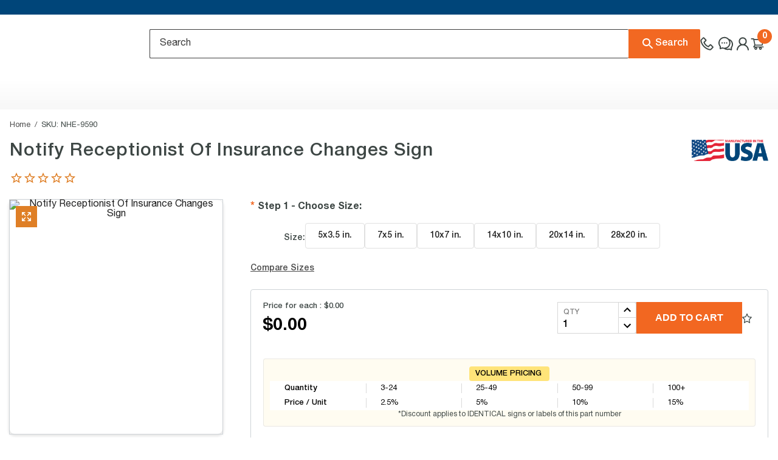

--- FILE ---
content_type: text/html; charset=utf-8
request_url: https://www.compliancesigns.com/pd/notify-receptionist-of-insurance-changes-sign-nhe-9590
body_size: 68526
content:
<!DOCTYPE html><html lang="en" prefix="og: http://ogp.me/ns#"><head><meta charSet="utf-8"/><title>Medical Facility Retail Sign - Notify Receptionist Of Insurance Changes</title><meta name="description" content="White Notify Receptionist Of Insurance Changes Sign. Made in USA by 5-star vendor. 6 Sizes. Aluminum, plastic, magnet or label with protective laminate coating. Easy Ordering. Fast Shipment. #NHE-9590"/><meta property="og:title" content="Medical Facility Retail Sign - Notify Receptionist Of Insurance Changes"/><meta property="og:description" content="White Notify Receptionist Of Insurance Changes Sign. Made in USA by 5-star vendor. 6 Sizes. Aluminum, plastic, magnet or label with protective laminate coating. Easy Ordering. Fast Shipment. #NHE-9590"/><meta property="og:url" content="https://www.compliancesigns.com/pd/notify-receptionist-of-insurance-changes-sign-nhe-9590"/><meta name="image" property="og:image" content="https://media.compliancesigns.com/media/catalog/product/p/a/payment-policies-sign-nhe-9590_1000_2.gif"/><meta property="og:image:alt" content="Medical Facility Retail Sign - Notify Receptionist Of Insurance Changes"/><meta property="og:site_name" content="ComplianceSigns.com"/><meta name="viewport" content="width=device-width, minimum-scale=1, maximum-scale=1, initial-scale=1, user-scalable=no, shrink-to-fit=no"/><meta name="robots" content="index, follow"/><link rel="canonical" href="https://www.compliancesigns.com/pd/notify-receptionist-of-insurance-changes-sign-nhe-9590"/><link rel="preload" as="image" href="https://media.compliancesigns.com/cdn-cgi/image/width=526,format=auto,quality=90/media/catalog/product/p/a/payment-policies-sign-nhe-9590_1000_2.gif"/><script type="application/ld+json">{"@context":"https://schema.org","@type":"Organization","name":"ComplianceSigns.com","alternateName":"CS","url":"https://www.compliancesigns.com","logo":"https://www.compliancesigns.com/images/logos/primary-logo.png","telephone":"(800) 578-1246","contactPoint":{"@type":"ContactPoint","telephone":"(800) 578-1246","email":"sales@compliancesigns.com","contactType":"customer service"},"address":{"@type":"PostalAddress","postalCode":"34604","streetAddress":"16228 Flight Path Dr","addressRegion":"Florida","addressLocality":"Brooksville","addressCountry":"US"},"sameAs":["https://www.youtube.com/@ComplianceSignscom","https://www.facebook.com/ComplianceSigns/","https://www.linkedin.com/company/compliancesigns/","https://twitter.com/ComplianceSigns"]}</script><script type="application/ld+json">{"@context":"https://schema.org/","@type":"Product","@id":"https://www.compliancesigns.com/pd/notify-receptionist-of-insurance-changes-sign-nhe-9590","name":"Notify Receptionist Of Insurance Changes Sign","image":"https://media.compliancesigns.com/media/catalog/product/p/a/payment-policies-sign-nhe-9590_1000_2.gif","description":"White Notify Receptionist Of Insurance Changes Sign on Aluminum, Plastic or Label Substrate Use this easy-to-read Payment Policies sign to make your Medical Facility message clear to employees and visitors. It is available in 6 sizes to meet your needs.  US-made sign is UV, chemical, abrasion and moisture resistant for long life in a variety of environments. Substrate choices:  - Rigid AL-Plus 3-mm aluminum composite - Semi-rigid 1mm PVC plastic - Flexible vinyl label stock with permanent adhesive - Heavy duty, flexible magnetic backing that clings to ferrous metals (not stainless steel) (Select material and size above)  Aluminum and plastic signs have holes in each corner for easy mounting. Labels have self-adhesive backing - just peel and stick. All are printed with UV-stable ink and are suitable for indoor or outdoor use at service temperatures from -40 to +180 F. These signs and labels are made-to-order, and most orders ship within 2 days from the ComplianceSigns manufacturing facility.  Click Add To Cart to order this Payment Policies sign today. Our NEW AL-Plus Aluminum is a rigid and durable aluminum composite comprised of two sheets of aluminum laminated to a thermoplastic core. It is thicker and stiffer than our standard aluminum, and durable for 10 years outdoors. We are confident you will be pleased with AL-Plus aluminum signs.","brand":"ComplianceSigns.com","sku":"NHE-9590","mpn":"NHE-9590","offers":{"@type":"AggregateOffer","lowPrice":0,"highPrice":0,"priceCurrency":"USD","availability":"https://schema.org/InStock","itemCondition":"https://schema.org/NewCondition","offers":[{"@type":"Offer","price":0,"priceCurrency":"USD","priceValidUntil":"2030-01-01","url":"https://www.compliancesigns.com/pd/notify-receptionist-of-insurance-changes-sign-nhe-9590","availability":"https://schema.org/InStock","itemCondition":"https://schema.org/NewCondition","sku":null},{"@type":"Offer","price":0,"priceCurrency":"USD","priceValidUntil":"2030-01-01","url":"https://www.compliancesigns.com/pd/notify-receptionist-of-insurance-changes-sign-nhe-9590","availability":"https://schema.org/InStock","itemCondition":"https://schema.org/NewCondition","sku":null},{"@type":"Offer","price":0,"priceCurrency":"USD","priceValidUntil":"2030-01-01","url":"https://www.compliancesigns.com/pd/notify-receptionist-of-insurance-changes-sign-nhe-9590","availability":"https://schema.org/InStock","itemCondition":"https://schema.org/NewCondition","sku":null},{"@type":"Offer","price":0,"priceCurrency":"USD","priceValidUntil":"2030-01-01","url":"https://www.compliancesigns.com/pd/notify-receptionist-of-insurance-changes-sign-nhe-9590","availability":"https://schema.org/InStock","itemCondition":"https://schema.org/NewCondition","sku":null},{"@type":"Offer","price":12.6,"priceCurrency":"USD","priceValidUntil":"2030-01-01","url":"https://www.compliancesigns.com/pd/notify-receptionist-of-insurance-changes-sign-nhe-9590","availability":"https://schema.org/InStock","itemCondition":"https://schema.org/NewCondition","sku":"CP-9883"},{"@type":"Offer","price":19.8,"priceCurrency":"USD","priceValidUntil":"2030-01-01","url":"https://www.compliancesigns.com/pd/notify-receptionist-of-insurance-changes-sign-nhe-9590","availability":"https://schema.org/InStock","itemCondition":"https://schema.org/NewCondition","sku":"CP-9884"},{"@type":"Offer","price":49.1,"priceCurrency":"USD","priceValidUntil":"2030-01-01","url":"https://www.compliancesigns.com/pd/notify-receptionist-of-insurance-changes-sign-nhe-9590","availability":"https://schema.org/InStock","itemCondition":"https://schema.org/NewCondition","sku":"CP-9885"},{"@type":"Offer","price":77.2,"priceCurrency":"USD","priceValidUntil":"2030-01-01","url":"https://www.compliancesigns.com/pd/notify-receptionist-of-insurance-changes-sign-nhe-9590","availability":"https://schema.org/InStock","itemCondition":"https://schema.org/NewCondition","sku":"CP-9886"},{"@type":"Offer","price":9.4,"priceCurrency":"USD","priceValidUntil":"2030-01-01","url":"https://www.compliancesigns.com/pd/notify-receptionist-of-insurance-changes-sign-nhe-9590","availability":"https://schema.org/InStock","itemCondition":"https://schema.org/NewCondition","sku":"CP-9882"},{"@type":"Offer","price":10.8,"priceCurrency":"USD","priceValidUntil":"2030-01-01","url":"https://www.compliancesigns.com/pd/notify-receptionist-of-insurance-changes-sign-nhe-9590","availability":"https://schema.org/InStock","itemCondition":"https://schema.org/NewCondition","sku":"CP-3131"},{"@type":"Offer","price":13.1,"priceCurrency":"USD","priceValidUntil":"2030-01-01","url":"https://www.compliancesigns.com/pd/notify-receptionist-of-insurance-changes-sign-nhe-9590","availability":"https://schema.org/InStock","itemCondition":"https://schema.org/NewCondition","sku":"CP-3148"},{"@type":"Offer","price":8.2,"priceCurrency":"USD","priceValidUntil":"2030-01-01","url":"https://www.compliancesigns.com/pd/notify-receptionist-of-insurance-changes-sign-nhe-9590","availability":"https://schema.org/InStock","itemCondition":"https://schema.org/NewCondition","sku":"CP-3206"},{"@type":"Offer","price":8.7,"priceCurrency":"USD","priceValidUntil":"2030-01-01","url":"https://www.compliancesigns.com/pd/notify-receptionist-of-insurance-changes-sign-nhe-9590","availability":"https://schema.org/InStock","itemCondition":"https://schema.org/NewCondition","sku":"CP-2272"},{"@type":"Offer","price":11.7,"priceCurrency":"USD","priceValidUntil":"2030-01-01","url":"https://www.compliancesigns.com/pd/notify-receptionist-of-insurance-changes-sign-nhe-9590","availability":"https://schema.org/InStock","itemCondition":"https://schema.org/NewCondition","sku":"CP-2324"},{"@type":"Offer","price":17.6,"priceCurrency":"USD","priceValidUntil":"2030-01-01","url":"https://www.compliancesigns.com/pd/notify-receptionist-of-insurance-changes-sign-nhe-9590","availability":"https://schema.org/InStock","itemCondition":"https://schema.org/NewCondition","sku":"CP-2380"},{"@type":"Offer","price":26.9,"priceCurrency":"USD","priceValidUntil":"2030-01-01","url":"https://www.compliancesigns.com/pd/notify-receptionist-of-insurance-changes-sign-nhe-9590","availability":"https://schema.org/InStock","itemCondition":"https://schema.org/NewCondition","sku":"CP-2412"},{"@type":"Offer","price":154.4,"priceCurrency":"USD","priceValidUntil":"2030-01-01","url":"https://www.compliancesigns.com/pd/notify-receptionist-of-insurance-changes-sign-nhe-9590","availability":"https://schema.org/InStock","itemCondition":"https://schema.org/NewCondition","sku":"CP-2530"},{"@type":"Offer","price":15.2,"priceCurrency":"USD","priceValidUntil":"2030-01-01","url":"https://www.compliancesigns.com/pd/notify-receptionist-of-insurance-changes-sign-nhe-9590","availability":"https://schema.org/InStock","itemCondition":"https://schema.org/NewCondition","sku":"CP-2535"},{"@type":"Offer","price":7,"priceCurrency":"USD","priceValidUntil":"2030-01-01","url":"https://www.compliancesigns.com/pd/notify-receptionist-of-insurance-changes-sign-nhe-9590","availability":"https://schema.org/InStock","itemCondition":"https://schema.org/NewCondition","sku":"CP-2587"},{"@type":"Offer","price":16.4,"priceCurrency":"USD","priceValidUntil":"2030-01-01","url":"https://www.compliancesigns.com/pd/notify-receptionist-of-insurance-changes-sign-nhe-9590","availability":"https://schema.org/InStock","itemCondition":"https://schema.org/NewCondition","sku":"CP-2949"},{"@type":"Offer","price":25.7,"priceCurrency":"USD","priceValidUntil":"2030-01-01","url":"https://www.compliancesigns.com/pd/notify-receptionist-of-insurance-changes-sign-nhe-9590","availability":"https://schema.org/InStock","itemCondition":"https://schema.org/NewCondition","sku":"CP-2970"},{"@type":"Offer","price":43.3,"priceCurrency":"USD","priceValidUntil":"2030-01-01","url":"https://www.compliancesigns.com/pd/notify-receptionist-of-insurance-changes-sign-nhe-9590","availability":"https://schema.org/InStock","itemCondition":"https://schema.org/NewCondition","sku":"CP-2984"},{"@type":"Offer","price":19.9,"priceCurrency":"USD","priceValidUntil":"2030-01-01","url":"https://www.compliancesigns.com/pd/notify-receptionist-of-insurance-changes-sign-nhe-9590","availability":"https://schema.org/InStock","itemCondition":"https://schema.org/NewCondition","sku":"CP-3011"},{"@type":"Offer","price":12.9,"priceCurrency":"USD","priceValidUntil":"2030-01-01","url":"https://www.compliancesigns.com/pd/notify-receptionist-of-insurance-changes-sign-nhe-9590","availability":"https://schema.org/InStock","itemCondition":"https://schema.org/NewCondition","sku":"CP-3028"}],"offerCount":24}}</script><script type="text/javascript">
function megaMenuEvent() {
    if(window.innerWidth <= 1023){
        doMobileEvent();
    }
    else{
        megaMenuDesktopEvent();
    }
    
    document.querySelectorAll('.header-main-navigation nav a')
        .forEach(link => {
            link.addEventListener('click', function (e) {
                window.dataLayer.push({
                    event: "menu_click",
                    'menu_type': "Main menu",
                    'item_label': this.textContent.trim(),
                    'item_url': this.href,
                    'device_type': isMobile ? "mobile" : "desktop"
            });
        });  
    });             
        
        const htmlElement = document.documentElement;
        const navItems = document.querySelectorAll('.nav-item');
        document.querySelectorAll('.hambuger').forEach(item => {
        item.addEventListener('click', function (e) {
        e.preventDefault();
        e.stopPropagation();

        document.querySelector('.header-main-navigation').querySelectorAll('[data-src]').forEach(node => {
            if (node.hasAttribute('data-src')) {
                node.setAttribute('src', node.getAttribute('data-src'));
                node.removeAttribute('data-src');
            }
        });

        document.getElementsByTagName('html')[0].classList.add('open-menu');
      });
    });

    document.querySelectorAll('.close-toggle-navigation, .btn-close-menu').forEach(item => {
      item.addEventListener('click', function (e) {
        e.preventDefault();
        e.stopPropagation();
        // alert('close menu');
        // document.documentElement.classList.remove('open-menu');
        document.getElementsByTagName('html')[0].classList.remove('open-menu');
        // Remove the 'opened' class from all navigation items
      navItems.forEach(nav => nav.classList.remove('opened'));
      });
    });

}          
function megaMenuDesktopEvent() {
  const navItems = document.querySelectorAll(".nav-item.parent > a");
  const nav = document.querySelector("nav.navigation");

  let leaveTimer = null;
  let hoverTimer = null;           // shared timer for delayed hovers
  let currentHoverTarget = null;   // element we intend to activate after delay

  const MIN_HEIGHT_L1 = 320;

  function loadDeferredImages(root) {
    root.querySelectorAll("[data-src]").forEach((node) => {
      if (node.hasAttribute("data-src")) {
        node.setAttribute("src", node.getAttribute("data-src"));
        node.removeAttribute("data-src");
      }
    });
  }

  function setColHeight(container, innerEl, min) {
    if (!innerEl || !container) return;
    const h = innerEl.offsetHeight + 70;
    const minHeight = h < min ? min : h;
    container.style.height = minHeight + "px";
  }

  function activateLevel0(parent) {
    // clear any current classes
    nav.querySelectorAll(".nav-item.current").forEach((el) => el.classList.remove("current"));

    const wasCurrent = parent.classList.contains("current");
    parent.classList.add("current");

    if (!wasCurrent) {
      loadDeferredImages(parent);
    }

    // special case: all-product-menu
    if (parent.classList.contains("all-product-menu")) {
      const submenu = parent.querySelector(".nav-item.level1");
      if (submenu) {
        submenu.classList.add("current");
        loadDeferredImages(submenu);

        const submenuInner = submenu.querySelector(".submenu-inner");
        const colLv1 = submenu.closest(".mega-col-level-1");
        setColHeight(colLv1, submenuInner, MIN_HEIGHT_L1);
      }
    }
  }

  function activateLevel1(parent, sourceItem) {
    nav.querySelectorAll(".nav-item.current.level1").forEach((el) => el.classList.remove("current"));
    parent.classList.add("current");

    loadDeferredImages(parent);

    const submenuInner = parent.querySelector(".submenu-inner");
    const colLv1 = sourceItem.closest(".mega-col-level-1");
    setColHeight(colLv1, submenuInner, MIN_HEIGHT_L1);
  }

  function activateDeeper(parent) {
    nav
      .querySelectorAll(".nav-item.current.level2, .nav-item.current.level3")
      .forEach((el) => el.classList.remove("current"));

    parent.classList.add("current");
    loadDeferredImages(parent);
  }

  navItems.forEach((item) => {
    item.addEventListener("mouseover", function (e) {
      e.preventDefault();
      e.stopPropagation();

      const parent = this.closest(".nav-item.parent");

      // Cancel any pending activation if we're moving rapidly
      if (hoverTimer) {
        clearTimeout(hoverTimer);
        hoverTimer = null;
      }
      currentHoverTarget = parent;

      if (parent.classList.contains("level0")) {
        // Delay activation for 500ms for level0
        hoverTimer = setTimeout(() => {
          if (currentHoverTarget === parent) {
            activateLevel0(parent);
          }
        }, 250);
      } else if (parent.classList.contains("level1")) {
        // Keep your existing 300ms delay for level1
        hoverTimer = setTimeout(() => {
          if (currentHoverTarget === parent) {
            activateLevel1(parent, item);
          }
        }, 250);
      } else {
        // level2 / level3 – immediate is usually fine
        activateDeeper(parent);
      }
    });

    // Cancel pending hover if pointer leaves the trigger before delay completes
    item.addEventListener("mouseleave", function () {
      if (hoverTimer) {
        clearTimeout(hoverTimer);
        hoverTimer = null;
        currentHoverTarget = null;
      }
    });
  });

  function recheckMousePositionAndClear() {
    const navRect = nav.getBoundingClientRect();
    const isMouseOutsideNav = !nav.matches(':hover');
    
    if (isMouseOutsideNav) {
      nav.querySelectorAll(".nav-item.current").forEach((el) => el.classList.remove("current"));
    }
  }

  nav.addEventListener("mouseleave", function () {
    leaveTimer = setTimeout(() => {
      recheckMousePositionAndClear();
    }, 250);
  });

  nav.addEventListener("mouseenter", function () {
    if (leaveTimer) {
      clearTimeout(leaveTimer);
      leaveTimer = null;
    }
  });
}


function doMobileEvent() {

    document.querySelectorAll('nav ul .level-top > .submenu').forEach(function (submenu) {
        var label = submenu.parentElement.querySelector('a').textContent;

        var backContainer = document.createElement('div');
        backContainer.classList.add('drilldown-back');

        var innerDiv = document.createElement('div');
        innerDiv.classList.add('drilldown-back-inner');

        var backSpan = document.createElement('span');
        backSpan.classList.add('btn-back');
        backSpan.textContent = 'Back to ' + label;

        var parentSpan = document.createElement('span');
        parentSpan.classList.add('parent-link');
        parentSpan.textContent = label;

        var closeSpan = document.createElement('span');
        closeSpan.classList.add('btn-close-menu');
        closeSpan.textContent = 'Close Menu';

        innerDiv.appendChild(backSpan);
        innerDiv.appendChild(parentSpan);
        backContainer.appendChild(innerDiv);
        backContainer.appendChild(closeSpan);

        submenu.insertBefore(backContainer, submenu.firstChild);
    });
                    
    document.querySelectorAll('.level-top.parent > a').forEach(item => {
      item.addEventListener('click', function(e) {
        e.preventDefault();
        e.stopPropagation();

        const parent = this.closest('.level-top');

        if (parent.classList.contains('opened')) {
          parent.classList.remove('opened');
        } else {
          document.querySelectorAll('.level-top.opened')
            .forEach(el => el.classList.remove('opened'));

          parent.classList.add('opened');
          if(!parent.classList.contains("all-product-menu")) {
            //get first item of level1 and add opened class
            const firstLevel1 = parent.querySelector('.nav-item.level1');
            console.log('firstLevel1', firstLevel1);
            if (firstLevel1) {
              firstLevel1.classList.add('opened');
            }
          }
          
        }
      });
    });


    document.querySelectorAll('.level1.parent > a .opener').forEach(item => {
      item.addEventListener('click', function (e) {
        e.preventDefault();
        e.stopPropagation();

        const parent = this.closest('.level1.parent'); // lấy cha .level1.parent
        const submenu = parent.querySelector('.submenu');

        if (parent.classList.contains('opened')) {
          parent.classList.remove('opened');
          // if (submenu) submenu.classList.remove('opened');
        } else {
          document.querySelectorAll('.level1.parent.opened').forEach(el => {
            el.classList.remove('opened');
            // const sub = el.querySelector('.submenu');
            // if (sub) sub.classList.remove('opened');
          });

          parent.classList.add('opened');
          // if (submenu) submenu.classList.add('opened');
        }
      });
    });


    document.querySelectorAll('.level2.parent > a .opener').forEach(item => {
      item.addEventListener('click', function (e) {
        e.preventDefault();
        e.stopPropagation();

        const parent = this.closest('.level2.parent'); // lấy cha .level2.parent
        const submenu = parent.querySelector('.submenu');

        if (parent.classList.contains('opened')) {
          parent.classList.remove('opened');
          // if (submenu) submenu.classList.remove('opened');
        } else {
          document.querySelectorAll('.level2.parent.opened').forEach(el => {
            el.classList.remove('opened');
            // const sub = el.querySelector('.submenu');
            // if (sub) sub.classList.remove('opened');
          });

          parent.classList.add('opened');
          // if (submenu) submenu.classList.add('opened');
        }
      });
    });

    document.querySelectorAll('.drilldown-back-inner').forEach(item => {
      item.addEventListener('click', function (e) {
        e.preventDefault();
        e.stopPropagation();

        // alert('back');

        document.querySelectorAll('.nav-item').forEach(top => {
          top.classList.remove('opened');
        });
      });
    });

}


              </script><meta name="next-head-count" content="16"/><meta name="application-name" content="Compliance Signs"/><meta name="apple-mobile-web-app-capable" content="yes"/><meta name="apple-mobile-web-app-status-bar-style" content="default"/><meta name="apple-mobile-web-app-title" content="Compliance Signs"/><meta name="format-detection" content="telephone=no"/><meta name="mobile-web-app-capable" content="yes"/><meta name="msapplication-config" content="/static/icons/browserconfig.xml"/><meta name="msapplication-TileColor" content="#82908b"/><meta name="msapplication-tap-highlight" content="no"/><meta name="theme-color" content="#82908b"/><link rel="apple-touch-icon" href="/images/icons-pwa/icon-512x512.png"/><link rel="apple-touch-icon" sizes="152x152" href="/images/icons-pwa/icon-152x152.png"/><link rel="apple-touch-icon" sizes="192x192" href="/images/icons-pwa/icon-192x192.png"/><link href="/favicon.ico" rel="icon" type="image/png" sizes="16x16"/><link href="/favicon.ico" rel="icon" type="image/png" sizes="32x32"/><link rel="manifest" href="/manifest.json"/><link rel="shortcut icon" href="/favicon.ico"/><meta name="twitter:card" content="summary"/><meta name="twitter:url" content="https://www.compliancesigns.com"/><meta name="twitter:title" content="Safety Signs and Labels - Easy Shopping with Guaranteed Compliance"/><meta name="twitter:description" content="Our tough Safety Signs are made in the USA; they are fairly priced and ship fast. ComplianceSigns.com is the leading supplier of custom safety signs, bathroom signs, parking signs, exit signs, office sign, OSHA and ANSI formatted safety signs."/><meta name="twitter:image" content="https://www.compliancesigns.com/images/icons-pwa/icon-192x192.png"/><meta name="twitter:creator" content="@ComplianceSigns"/><meta property="og:type" content="website"/><meta property="og:site_name" content="Safety Signs and Labels - Easy Shopping with Guaranteed Compliance"/><meta name="facebook-domain-verification" content="0xzkc8qybbgvsqsqnpftidnuaau6s3"/><meta http-equiv="ScreenOrientation" content="autoRotate:disabled"/><script>
            document.addEventListener('DOMContentLoaded', function(){
              if(/MSIE|Trident/.test(window.navigator.userAgent)){
                var child = document.createElement('div');
                child.className = 'IE-notice';
                child.innerHTML = 'Sorry, your browser is not supported! Please upgrade to a modern browser (Firefox, Edge or Chrome are recommended)';
                document.body.appendChild(child);
              }
            });
          </script><script>
              
            window.isReactApp=true;window.isMobile=false;sliPage=false;
            window.dataLayer = window.dataLayer || [];
            window.dataLayer.push({ originalLocation: document.location.protocol + '//' + document.location.hostname + document.location.pathname + document.location.search });
            window.dataLayer.push({
                'event':'datalayer-initialized',
                'page': {},  
                'product': {},  
                'productList': {},
                'cart': {},
                'order': {},
                'user': {}
            });
            (function(w,d,s,l,i){w[l]=w[l]||[];w[l].push({'gtm.start':
              new Date().getTime(),event:'gtm.js'});var f=d.getElementsByTagName(s)[0],
              j=d.createElement(s),dl=l!='dataLayer'?'&l='+l:'';j.async=true;j.src=
              'https://www.googletagmanager.com/gtm.js?id='+i+dl+ '&gtm_auth=ojApXt2lofDfD5nmOtTOqA&gtm_preview=env-2&gtm_cookies_win=x';f.parentNode.insertBefore(j,f);
              })(window,document,'script','dataLayer','GTM-W63PJFB');
              var loadedScripts = {};
              function loadScript(src) {
                if (loadedScripts[src])
                  return new Promise(function (resolve, reject) {
                    resolve();
                  });
                return new Promise(function (resolve, reject) {
                  var s;
                  var head = document.getElementsByTagName('head')[0],
                    done = false;
                  s = document.createElement('script');
                  s.src = src;
                  s.onload = resolve;
                  s.onerror = function (e) {
                    script.onload = null;
                    head.removeChild(s);
                    reject(e);
                  };
                  loadedScripts[src] = s;
                  head.appendChild(s);
                });
              }
              window.ENABLE_RESIZE_IMAGE_BY_CLOUDFLARE = 1
              window.NEXT_PUBLIC_MEDIA_URL = 'https://media.compliancesigns.com'
              </script><link rel="preconnect" href="https://dev.visualwebsiteoptimizer.com"/><script type="text/javascript" id="vwoCode">window._vwo_code || (function() {
              var account_id=1136829,
              version=2.1,
              settings_tolerance=2000,
              hide_element='body',
              hide_element_style = 'opacity:0 !important;filter:alpha(opacity=0) !important;background:none !important;transition:none !important;',
              /* DO NOT EDIT BELOW THIS LINE */
              f=false,w=window,d=document,v=d.querySelector('#vwoCode'),cK='_vwo_'+account_id+'_settings',cc={};try{var c=JSON.parse(localStorage.getItem('_vwo_'+account_id+'_config'));cc=c&&typeof c==='object'?c:{}}catch(e){}var stT=cc.stT==='session'?w.sessionStorage:w.localStorage;code={nonce:v&&v.nonce,library_tolerance:function(){return typeof library_tolerance!=='undefined'?library_tolerance:undefined},settings_tolerance:function(){return cc.sT||settings_tolerance},hide_element_style:function(){return'{'+(cc.hES||hide_element_style)+'}'},hide_element:function(){if(performance.getEntriesByName('first-contentful-paint')[0]){return''}return typeof cc.hE==='string'?cc.hE:hide_element},getVersion:function(){return version},finish:function(e){if(!f){f=true;var t=d.getElementById('_vis_opt_path_hides');if(t)t.parentNode.removeChild(t);if(e)(new Image).src='https://dev.visualwebsiteoptimizer.com/ee.gif?a='+account_id+e}},finished:function(){return f},addScript:function(e){var t=d.createElement('script');t.type='text/javascript';if(e.src){t.src=e.src}else{t.text=e.text}v&&t.setAttribute('nonce',v.nonce);d.getElementsByTagName('head')[0].appendChild(t)},load:function(e,t){var n=this.getSettings(),i=d.createElement('script'),r=this;t=t||{};if(n){i.textContent=n;d.getElementsByTagName('head')[0].appendChild(i);if(!w.VWO||VWO.caE){stT.removeItem(cK);r.load(e)}}else{var o=new XMLHttpRequest;o.open('GET',e,true);o.withCredentials=!t.dSC;o.responseType=t.responseType||'text';o.onload=function(){if(t.onloadCb){return t.onloadCb(o,e)}if(o.status===200||o.status===304){_vwo_code.addScript({text:o.responseText})}else{_vwo_code.finish('&e=loading_failure:'+e)}};o.onerror=function(){if(t.onerrorCb){return t.onerrorCb(e)}_vwo_code.finish('&e=loading_failure:'+e)};o.send()}},getSettings:function(){try{var e=stT.getItem(cK);if(!e){return}e=JSON.parse(e);if(Date.now()>e.e){stT.removeItem(cK);return}return e.s}catch(e){return}},init:function(){if(d.URL.indexOf('__vwo_disable__')>-1)return;var e=this.settings_tolerance();w._vwo_settings_timer=setTimeout(function(){_vwo_code.finish();stT.removeItem(cK)},e);var t;if(this.hide_element()!=='body'){t=d.createElement('style');var n=this.hide_element(),i=n?n+this.hide_element_style():'',r=d.getElementsByTagName('head')[0];t.setAttribute('id','_vis_opt_path_hides');v&&t.setAttribute('nonce',v.nonce);t.setAttribute('type','text/css');if(t.styleSheet)t.styleSheet.cssText=i;else t.appendChild(d.createTextNode(i));r.appendChild(t)}else{t=d.getElementsByTagName('head')[0];var i=d.createElement('div');i.style.cssText='z-index: 2147483647 !important;position: fixed !important;left: 0 !important;top: 0 !important;width: 100% !important;height: 100% !important;background: white !important;display: block !important;';i.setAttribute('id','_vis_opt_path_hides');i.classList.add('_vis_hide_layer');t.parentNode.insertBefore(i,t.nextSibling)}var o=window._vis_opt_url||d.URL,s='https://dev.visualwebsiteoptimizer.com/j.php?a='+account_id+'&u='+encodeURIComponent(o)+'&vn='+version;if(w.location.search.indexOf('_vwo_xhr')!==-1){this.addScript({src:s})}else{this.load(s+'&x=true')}}};w._vwo_code=code;code.init();})();</script><meta name="facebook-domain-verification" content="0xzkc8qybbgvsqsqnpftidnuaau6s3"/><link rel="preconnect" href="https://fonts.googleapis.com"/><link rel="preconnect" href="https://fonts.gstatic.com" crossorigin="anonymous"/><link rel="preload" href="/_next/static/media/BarlowCondensed-BoldItalic.b0959c6c.woff2" as="font" type="font/woff2" crossorigin="anonymous" data-next-font="size-ajust"/><link rel="preconnect" href="https://fonts.gstatic.com" crossorigin /><link rel="preload" href="https://www.compliancesigns.com/_next/static/css/94bac751370f2784.css" as="style"/><link rel="stylesheet" href="https://www.compliancesigns.com/_next/static/css/94bac751370f2784.css" data-n-g=""/><link rel="preload" href="https://www.compliancesigns.com/_next/static/css/433710fbef147ec6.css" as="style"/><link rel="stylesheet" href="https://www.compliancesigns.com/_next/static/css/433710fbef147ec6.css" data-n-p=""/><link rel="preload" href="https://www.compliancesigns.com/_next/static/css/a5c62d312b0ae1a5.css" as="style"/><link rel="stylesheet" href="https://www.compliancesigns.com/_next/static/css/a5c62d312b0ae1a5.css"/><link rel="preload" href="https://www.compliancesigns.com/_next/static/css/e627d5d9d6915ec7.css" as="style"/><link rel="stylesheet" href="https://www.compliancesigns.com/_next/static/css/e627d5d9d6915ec7.css"/><noscript data-n-css=""></noscript><script defer="" nomodule="" src="https://www.compliancesigns.com/_next/static/chunks/polyfills-c67a75d1b6f99dc8.js"></script><script defer="" src="https://www.compliancesigns.com/_next/static/chunks/7364.aa1e58fcac2740b8.js"></script><script defer="" src="https://www.compliancesigns.com/_next/static/chunks/4985.f35ac4e2696a5634.js"></script><script defer="" src="https://www.compliancesigns.com/_next/static/chunks/1948.adee0d9ec42784cc.js"></script><script src="https://www.compliancesigns.com/_next/static/chunks/webpack-3e3567c71b94b972.js" defer=""></script><script src="https://www.compliancesigns.com/_next/static/chunks/framework-2fe4cb6473b20297.js" defer=""></script><script src="https://www.compliancesigns.com/_next/static/chunks/main-523995cf8b5fe8b5.js" defer=""></script><script src="https://www.compliancesigns.com/_next/static/chunks/pages/_app-48ac3ad8efc33632.js" defer=""></script><script src="https://www.compliancesigns.com/_next/static/chunks/6066-b1dabd66af5086b1.js" defer=""></script><script src="https://www.compliancesigns.com/_next/static/chunks/880-09cbde210666d832.js" defer=""></script><script src="https://www.compliancesigns.com/_next/static/chunks/2561-5c1734cdc9dc9b45.js" defer=""></script><script src="https://www.compliancesigns.com/_next/static/chunks/pages/pd/%5B...slugs%5D-f733eac7199b9fba.js" defer=""></script><script src="https://www.compliancesigns.com/_next/static/9DEn7AfhhpL9A5vQO7Im2/_buildManifest.js" defer=""></script><script src="https://www.compliancesigns.com/_next/static/9DEn7AfhhpL9A5vQO7Im2/_ssgManifest.js" defer=""></script><style data-href="https://fonts.googleapis.com/css?family=Muli:400,500,600,700&display=swap">@font-face{font-family:'Muli';font-style:normal;font-weight:400;font-display:swap;src:url(https://fonts.gstatic.com/l/font?kit=7Aulp_0qiz-aVz7u3PJLcUMYOFnOkEk30e4&skey=2b55aa3f2f059b75&v=v34) format('woff')}@font-face{font-family:'Muli';font-style:normal;font-weight:500;font-display:swap;src:url(https://fonts.gstatic.com/l/font?kit=7Aulp_0qiz-aVz7u3PJLcUMYOFn8kEk30e4&skey=2b55aa3f2f059b75&v=v34) format('woff')}@font-face{font-family:'Muli';font-style:normal;font-weight:600;font-display:swap;src:url(https://fonts.gstatic.com/l/font?kit=7Aulp_0qiz-aVz7u3PJLcUMYOFkQl0k30e4&skey=2b55aa3f2f059b75&v=v34) format('woff')}@font-face{font-family:'Muli';font-style:normal;font-weight:700;font-display:swap;src:url(https://fonts.gstatic.com/l/font?kit=7Aulp_0qiz-aVz7u3PJLcUMYOFkpl0k30e4&skey=2b55aa3f2f059b75&v=v34) format('woff')}@font-face{font-family:'Muli';font-style:normal;font-weight:400;font-display:swap;src:url(https://fonts.gstatic.com/s/muli/v34/7Auwp_0qiz-afT3GLQjUwkQ1OQ.woff2) format('woff2');unicode-range:U+0102-0103,U+0110-0111,U+0128-0129,U+0168-0169,U+01A0-01A1,U+01AF-01B0,U+0300-0301,U+0303-0304,U+0308-0309,U+0323,U+0329,U+1EA0-1EF9,U+20AB}@font-face{font-family:'Muli';font-style:normal;font-weight:400;font-display:swap;src:url(https://fonts.gstatic.com/s/muli/v34/7Auwp_0qiz-afTzGLQjUwkQ1OQ.woff2) format('woff2');unicode-range:U+0100-02BA,U+02BD-02C5,U+02C7-02CC,U+02CE-02D7,U+02DD-02FF,U+0304,U+0308,U+0329,U+1D00-1DBF,U+1E00-1E9F,U+1EF2-1EFF,U+2020,U+20A0-20AB,U+20AD-20C0,U+2113,U+2C60-2C7F,U+A720-A7FF}@font-face{font-family:'Muli';font-style:normal;font-weight:400;font-display:swap;src:url(https://fonts.gstatic.com/s/muli/v34/7Auwp_0qiz-afTLGLQjUwkQ.woff2) format('woff2');unicode-range:U+0000-00FF,U+0131,U+0152-0153,U+02BB-02BC,U+02C6,U+02DA,U+02DC,U+0304,U+0308,U+0329,U+2000-206F,U+20AC,U+2122,U+2191,U+2193,U+2212,U+2215,U+FEFF,U+FFFD}@font-face{font-family:'Muli';font-style:normal;font-weight:500;font-display:swap;src:url(https://fonts.gstatic.com/s/muli/v34/7Auwp_0qiz-afT3GLQjUwkQ1OQ.woff2) format('woff2');unicode-range:U+0102-0103,U+0110-0111,U+0128-0129,U+0168-0169,U+01A0-01A1,U+01AF-01B0,U+0300-0301,U+0303-0304,U+0308-0309,U+0323,U+0329,U+1EA0-1EF9,U+20AB}@font-face{font-family:'Muli';font-style:normal;font-weight:500;font-display:swap;src:url(https://fonts.gstatic.com/s/muli/v34/7Auwp_0qiz-afTzGLQjUwkQ1OQ.woff2) format('woff2');unicode-range:U+0100-02BA,U+02BD-02C5,U+02C7-02CC,U+02CE-02D7,U+02DD-02FF,U+0304,U+0308,U+0329,U+1D00-1DBF,U+1E00-1E9F,U+1EF2-1EFF,U+2020,U+20A0-20AB,U+20AD-20C0,U+2113,U+2C60-2C7F,U+A720-A7FF}@font-face{font-family:'Muli';font-style:normal;font-weight:500;font-display:swap;src:url(https://fonts.gstatic.com/s/muli/v34/7Auwp_0qiz-afTLGLQjUwkQ.woff2) format('woff2');unicode-range:U+0000-00FF,U+0131,U+0152-0153,U+02BB-02BC,U+02C6,U+02DA,U+02DC,U+0304,U+0308,U+0329,U+2000-206F,U+20AC,U+2122,U+2191,U+2193,U+2212,U+2215,U+FEFF,U+FFFD}@font-face{font-family:'Muli';font-style:normal;font-weight:600;font-display:swap;src:url(https://fonts.gstatic.com/s/muli/v34/7Auwp_0qiz-afT3GLQjUwkQ1OQ.woff2) format('woff2');unicode-range:U+0102-0103,U+0110-0111,U+0128-0129,U+0168-0169,U+01A0-01A1,U+01AF-01B0,U+0300-0301,U+0303-0304,U+0308-0309,U+0323,U+0329,U+1EA0-1EF9,U+20AB}@font-face{font-family:'Muli';font-style:normal;font-weight:600;font-display:swap;src:url(https://fonts.gstatic.com/s/muli/v34/7Auwp_0qiz-afTzGLQjUwkQ1OQ.woff2) format('woff2');unicode-range:U+0100-02BA,U+02BD-02C5,U+02C7-02CC,U+02CE-02D7,U+02DD-02FF,U+0304,U+0308,U+0329,U+1D00-1DBF,U+1E00-1E9F,U+1EF2-1EFF,U+2020,U+20A0-20AB,U+20AD-20C0,U+2113,U+2C60-2C7F,U+A720-A7FF}@font-face{font-family:'Muli';font-style:normal;font-weight:600;font-display:swap;src:url(https://fonts.gstatic.com/s/muli/v34/7Auwp_0qiz-afTLGLQjUwkQ.woff2) format('woff2');unicode-range:U+0000-00FF,U+0131,U+0152-0153,U+02BB-02BC,U+02C6,U+02DA,U+02DC,U+0304,U+0308,U+0329,U+2000-206F,U+20AC,U+2122,U+2191,U+2193,U+2212,U+2215,U+FEFF,U+FFFD}@font-face{font-family:'Muli';font-style:normal;font-weight:700;font-display:swap;src:url(https://fonts.gstatic.com/s/muli/v34/7Auwp_0qiz-afT3GLQjUwkQ1OQ.woff2) format('woff2');unicode-range:U+0102-0103,U+0110-0111,U+0128-0129,U+0168-0169,U+01A0-01A1,U+01AF-01B0,U+0300-0301,U+0303-0304,U+0308-0309,U+0323,U+0329,U+1EA0-1EF9,U+20AB}@font-face{font-family:'Muli';font-style:normal;font-weight:700;font-display:swap;src:url(https://fonts.gstatic.com/s/muli/v34/7Auwp_0qiz-afTzGLQjUwkQ1OQ.woff2) format('woff2');unicode-range:U+0100-02BA,U+02BD-02C5,U+02C7-02CC,U+02CE-02D7,U+02DD-02FF,U+0304,U+0308,U+0329,U+1D00-1DBF,U+1E00-1E9F,U+1EF2-1EFF,U+2020,U+20A0-20AB,U+20AD-20C0,U+2113,U+2C60-2C7F,U+A720-A7FF}@font-face{font-family:'Muli';font-style:normal;font-weight:700;font-display:swap;src:url(https://fonts.gstatic.com/s/muli/v34/7Auwp_0qiz-afTLGLQjUwkQ.woff2) format('woff2');unicode-range:U+0000-00FF,U+0131,U+0152-0153,U+02BB-02BC,U+02C6,U+02DA,U+02DC,U+0304,U+0308,U+0329,U+2000-206F,U+20AC,U+2122,U+2191,U+2193,U+2212,U+2215,U+FEFF,U+FFFD}</style></head><body><noscript><iframe src="https://www.googletagmanager.com/ns.html?id=GTM-W63PJFB&amp;gtm_auth=ojApXt2lofDfD5nmOtTOqA&amp;gtm_preview=env-2&amp;gtm_cookies_win=x" height="0" width="0" style="display:none;visibility:hidden"></iframe></noscript><div class="menu-spacing"></div><div id="__next"><div class="top-bar-header"></div><header id="main-header" class="header-thick"><div class="container-fluid" id="header-main"><div class="row"><div class="container-xl header-main"><svg class="ii-icon i-menu i-default pointer d-lg-none hambuger" height="16" width="16" xmlns="http://www.w3.org/2000/svg" xmlns:xlink="http://www.w3.org/1999/xlink" style="min-height:16px;min-width:16px"><use xlink:href="#i-menu"></use></svg><div class="header-logo"><a class="logo order-1" href="/"><img src="https://media.compliancesigns.com/media/homepage/compliance-signs-logo-new.png" alt="compliance signs"/></a></div><div class="search-bar"><form is="form" name="searchform" action="/catalogsearch/result" method="get"><div class="input with-end-addon with-start-addon pl-0" style="position:relative"><input type="text" is="input" data-provide="rac" autoComplete="off" placeholder="Search" class="data-hj-whitelist pl-3" id="sli_search_1" name="q"/><button class="px-2 pointer btn header-search"><svg class="ii-icon i-search i-default pointer" height="24" width="24" xmlns="http://www.w3.org/2000/svg" xmlns:xlink="http://www.w3.org/1999/xlink" style="min-height:24px;min-width:24px"><use xlink:href="#i-search"></use></svg><span>Search</span></button></div></form></div><div class="header-phone"><a class="d-flex justify-content-center align-items-center" href="tel:+18005781245"><svg width="22" height="22" viewBox="0 0 22 22" fill="none" xmlns="http://www.w3.org/2000/svg"><path d="M1.33047 3.68269L4.18315 0.832691C4.53136 0.484476 4.99743 0.28894 5.49029 0.28894C5.98315 0.28894 6.44922 0.481798 6.79743 0.832691L9.86975 3.89966C10.218 4.24787 10.4135 4.71662 10.4135 5.20948C10.4135 5.70501 10.2206 6.16841 9.86975 6.5193L7.46975 8.92198C8.01649 10.1959 8.80206 11.3533 9.78404 12.3318C10.7671 13.3202 11.9162 14.0997 13.1912 14.6514L15.5912 12.2488C15.9394 11.9005 16.4055 11.705 16.8983 11.705C17.1414 11.7041 17.3823 11.7517 17.6067 11.8451C17.8312 11.9385 18.0347 12.0757 18.2055 12.2488L21.2805 15.3157C21.6287 15.6639 21.8242 16.1327 21.8242 16.6255C21.8242 17.1211 21.6314 17.5845 21.2805 17.9354L18.4305 20.7854C17.8358 21.38 17.0162 21.7202 16.1751 21.7202C16.001 21.7202 15.8323 21.7068 15.6608 21.6773C12.1144 21.0934 8.59475 19.205 5.75279 16.3657C2.9135 13.5211 1.02779 10.0014 0.438501 6.45233C0.269753 5.44519 0.607254 4.40858 1.33047 3.68269ZM2.33761 6.13358C2.85993 9.29162 4.55815 12.4416 7.11618 14.9997C9.67422 17.5577 12.8215 19.2559 15.9796 19.7782C16.376 19.8452 16.7831 19.7113 17.0724 19.4247L19.8715 16.6255L16.9037 13.655L13.6948 16.8693L13.6706 16.8934L13.0921 16.6791C11.3378 16.0341 9.74476 15.0154 8.42335 13.6935C7.10194 12.3717 6.08377 10.7783 5.4394 9.02376L5.22511 8.44519L8.46082 5.21215L5.49297 2.24162L2.69386 5.04073C2.40457 5.33001 2.27065 5.73716 2.33761 6.13358Z" fill="#3D4644"></path></svg><span>1-800-578-1245</span></a></div><div class="d-flex ml-auto t-bold align-items-end order-2 order-lg-3 header-action"><div class="icon-contact"><a href="/p/contact-us"><div class="d-flex align-items-center link ml-2 mr-1"><svg class="ii-icon i-contact i-default pointer" height="24" width="24" xmlns="http://www.w3.org/2000/svg" xmlns:xlink="http://www.w3.org/1999/xlink" style="min-height:24px;min-width:24px"><use xlink:href="#i-contact"></use></svg><span class="d-none pointer pt-1 font-medium">Need Help?<br/>Contact Us!</span></div></a></div><div class="icon-account"><div class="text-icon align-items-center header-icons d-flex flex-column"><svg class="ii-icon i-account i-brown-grey pointer" height="24" width="24" xmlns="http://www.w3.org/2000/svg" xmlns:xlink="http://www.w3.org/1999/xlink" style="min-height:24px;min-width:24px"><use xlink:href="#i-account"></use></svg><div class="d-none pointer"><span class="font-medium inherit help-content">My Account</span></div></div></div><div class="icon-cart"><a class="inherit" href="/checkout/cart"><div class="text-icon align-items-center header-icons d-flex pl-0 flex-column"><svg class="ii-icon i-shoppingcart i-brown-grey pointer" height="24" width="24" xmlns="http://www.w3.org/2000/svg" xmlns:xlink="http://www.w3.org/1999/xlink" style="min-height:24px;min-width:24px"><use xlink:href="#i-shoppingcart"></use></svg><div class="cart-items"><span>0</span></div><div class="pt-1 d-lg-flex align-items-center d-none"><div class="d-none shoppingcart font-medium help-content">Cart</div></div></div></a></div></div></div></div><div class="row header-navigation" id="header-main-navigation"><div class="container-xl py-2"><div class="main-navigation-wrapper"><div id="header-toggle-navigation" class="close-toggle-navigation"><span>MENU</span><span class="icon-close"><svg width="24" height="24" viewBox="0 0 24 24" fill="none" xmlns="http://www.w3.org/2000/svg"><path d="M21 3L3 21" stroke="#374151" stroke-width="1.5" stroke-linecap="round" stroke-linejoin="round"></path><path d="M3 3L21 21" stroke="#374151" stroke-width="1.5" stroke-linecap="round" stroke-linejoin="round"></path></svg></span></div><div class="header-main-navigation"></div></div></div></div><div class="row"><div class="container-xl"></div></div><div class="menu-overlay"></div></div></header><main class="container-fluid universe primary-bg"><div class="row py-3 bg-light product-simple product-description_productSimpleV4__YDqtG"><div class="container-xl"><div class="row"><div class="col-lg-12"><div class="image-gallery_productWrapperTitle__tc_PG"><div class=""><ul class="d-flex flex-wrap  product-buy_breadcrumn__7uBFV"><li><a href="/" target="_blank" rel="noopener noreferrer">Home</a></li><li><span>SKU: <!-- -->NHE-9590<!-- --> </span></li></ul><h1 class="product-buy_productName__SYKqU">Notify Receptionist Of Insurance Changes Sign</h1><div class=" d-flex justify-content-between"><div class="d-flex align-items-center text-medium  product-buy_rating-star-yellow__QpsWA"><div class="ratings"><label for="rating-0-0" style="height:22px"><svg class="ii-icon i-star-empty i-default" height="22" width="22" xmlns="http://www.w3.org/2000/svg" xmlns:xlink="http://www.w3.org/1999/xlink" style="min-height:22px;min-width:22px"><use xlink:href="#i-star-empty"></use></svg></label><input type="radio" id="rating-0-0" name="ratings"/><label for="rating-0-1" style="height:22px"><svg class="ii-icon i-star-empty i-default" height="22" width="22" xmlns="http://www.w3.org/2000/svg" xmlns:xlink="http://www.w3.org/1999/xlink" style="min-height:22px;min-width:22px"><use xlink:href="#i-star-empty"></use></svg></label><input type="radio" id="rating-0-1" name="ratings"/><label for="rating-0-2" style="height:22px"><svg class="ii-icon i-star-empty i-default" height="22" width="22" xmlns="http://www.w3.org/2000/svg" xmlns:xlink="http://www.w3.org/1999/xlink" style="min-height:22px;min-width:22px"><use xlink:href="#i-star-empty"></use></svg></label><input type="radio" id="rating-0-2" name="ratings"/><label for="rating-0-3" style="height:22px"><svg class="ii-icon i-star-empty i-default" height="22" width="22" xmlns="http://www.w3.org/2000/svg" xmlns:xlink="http://www.w3.org/1999/xlink" style="min-height:22px;min-width:22px"><use xlink:href="#i-star-empty"></use></svg></label><input type="radio" id="rating-0-3" name="ratings"/><label for="rating-0-4" style="height:22px"><svg class="ii-icon i-star-empty i-default" height="22" width="22" xmlns="http://www.w3.org/2000/svg" xmlns:xlink="http://www.w3.org/1999/xlink" style="min-height:22px;min-width:22px"><use xlink:href="#i-star-empty"></use></svg></label><input type="radio" id="rating-0-4" name="ratings"/></div></div></div></div><div class="image-gallery_bagdeImage__73oTB"><div class="image-gallery_badgeImageLabel__cNET5"><img src="/media/csigns_made_in_usa_1.png" alt="badge"/></div></div></div></div><div class="imageGalleryV4 col-lg-5"><div class="image-gallery_image-gallery__TAwAe row"><div class="col-lg-12 main-image-gallery"><div class="image-gallery_main-image__4tcGV image-gallery_fit-image__9Zmog"><div class="image-gallery_content__DWK5m"><img src="https://media.compliancesigns.com/cdn-cgi/image/width=526,format=auto,quality=90/media/catalog/product/p/a/payment-policies-sign-nhe-9590_1000_2.gif" alt="Notify Receptionist Of Insurance Changes Sign" loading="eager"/></div><button class="btn button-zoom btn-center btn-secondary btn-sm"><div class="children"><svg width="35" height="35" viewBox="0 0 35 35" fill="none" xmlns="http://www.w3.org/2000/svg"><rect width="35" height="35" fill="#DF7F26"></rect><path d="M10.7688 10C10.5651 10.0008 10.3701 10.0838 10.2261 10.231C10.0821 10.3781 10.0008 10.5774 10 10.7854V14.8712C10.0004 15.0795 10.0815 15.2792 10.2255 15.4266C10.3696 15.5741 10.5649 15.6573 10.7688 15.6581C10.8702 15.6585 10.9708 15.6385 11.0647 15.5991C11.1586 15.5598 11.244 15.5019 11.3159 15.4288C11.3879 15.3557 11.445 15.2688 11.4841 15.1731C11.5232 15.0774 11.5434 14.9748 11.5436 14.8712V12.6951L15.0181 16.2449C15.0898 16.3185 15.1751 16.377 15.269 16.4169C15.3629 16.4568 15.4636 16.4773 15.5653 16.4773C15.667 16.4773 15.7677 16.4568 15.8616 16.4169C15.9555 16.377 16.0407 16.3185 16.1125 16.2449C16.2562 16.0971 16.3369 15.8973 16.3369 15.6889C16.3369 15.4806 16.2562 15.2807 16.1125 15.133L12.6349 11.577H14.7679C14.8692 11.5766 14.9695 11.5558 15.063 11.5158C15.1565 11.4758 15.2413 11.4174 15.3127 11.3439C15.3841 11.2704 15.4406 11.1832 15.479 11.0874C15.5175 10.9916 15.537 10.889 15.5366 10.7854C15.5358 10.5774 15.4546 10.3781 15.3106 10.2309C15.1666 10.0838 14.9715 10.0008 14.7679 10H10.7688ZM20.2321 10C20.0285 10.0008 19.8334 10.0838 19.6894 10.2309C19.5454 10.3781 19.4642 10.5774 19.4634 10.7854C19.463 10.889 19.4825 10.9916 19.521 11.0874C19.5594 11.1832 19.6159 11.2704 19.6873 11.3439C19.7587 11.4174 19.8435 11.4758 19.937 11.5158C20.0305 11.5558 20.1308 11.5766 20.2321 11.577H22.3651L18.8876 15.133C18.7438 15.2807 18.6631 15.4806 18.6631 15.6889C18.6631 15.8973 18.7438 16.0971 18.8876 16.2449C18.9592 16.3183 19.0444 16.3766 19.1382 16.4163C19.2319 16.4561 19.3325 16.4765 19.434 16.4765C19.5355 16.4765 19.636 16.4561 19.7298 16.4163C19.8235 16.3766 19.9087 16.3183 19.9804 16.2449L23.4564 12.6951V14.8712C23.4566 14.9748 23.4768 15.0774 23.5159 15.1731C23.555 15.2688 23.6121 15.3557 23.6841 15.4288C23.756 15.5019 23.8414 15.5598 23.9353 15.5991C24.0292 15.6385 24.1297 15.6585 24.2312 15.6581C24.4351 15.6573 24.6304 15.5741 24.7745 15.4266C24.9185 15.2792 24.9996 15.0795 25 14.8712V10.7854C24.9992 10.5774 24.9179 10.3781 24.7739 10.231C24.6299 10.0838 24.4349 10.0008 24.2312 10H20.2321ZM15.511 18.518C15.325 18.5311 15.1499 18.6126 15.0181 18.7474L11.5436 22.3034V20.1273C11.544 20.0232 11.5242 19.9201 11.4854 19.8239C11.4466 19.7277 11.3896 19.6403 11.3175 19.5667C11.2455 19.4931 11.1599 19.4348 11.0657 19.3952C10.9716 19.3555 10.8706 19.3353 10.7688 19.3357C10.6674 19.3361 10.5671 19.3569 10.4737 19.3969C10.3802 19.4369 10.2953 19.4953 10.2239 19.5689C10.1525 19.6424 10.096 19.7295 10.0576 19.8253C10.0192 19.9212 9.99961 20.0238 10 20.1273V24.2084C9.99923 24.4175 10.0798 24.6184 10.2239 24.7669C10.3681 24.9153 10.5641 24.9992 10.7688 25H14.7679C14.8692 24.9996 14.9695 24.9788 15.063 24.9388C15.1565 24.8988 15.2413 24.8404 15.3127 24.7669C15.3841 24.6934 15.4406 24.6062 15.479 24.5104C15.5175 24.4146 15.537 24.312 15.5366 24.2084C15.5362 24.0001 15.4552 23.8004 15.3111 23.6529C15.1671 23.5055 14.9718 23.4223 14.7679 23.4215H12.6319L16.1125 19.8655C16.1846 19.7922 16.2418 19.7051 16.2808 19.6092C16.3199 19.5132 16.34 19.4104 16.34 19.3065C16.34 19.2026 16.3199 19.0997 16.2808 19.0038C16.2418 18.9078 16.1846 18.8207 16.1125 18.7474C16.0342 18.6673 15.94 18.6054 15.8362 18.5658C15.7324 18.5262 15.6215 18.5099 15.511 18.518ZM19.379 18.518C19.1934 18.5315 19.0189 18.613 18.8876 18.7474C18.8155 18.8207 18.7582 18.9078 18.7192 19.0038C18.6801 19.0997 18.6601 19.2026 18.6601 19.3065C18.6601 19.4104 18.6801 19.5132 18.7192 19.6092C18.7582 19.7051 18.8155 19.7922 18.8876 19.8655L22.3681 23.4215H20.2321C20.0282 23.4223 19.8329 23.5055 19.6889 23.6529C19.5448 23.8004 19.4638 24.0001 19.4634 24.2084C19.463 24.312 19.4825 24.4146 19.521 24.5104C19.5594 24.6062 19.6159 24.6934 19.6873 24.7669C19.7587 24.8404 19.8435 24.8988 19.937 24.9388C20.0305 24.9788 20.1308 24.9996 20.2321 25H24.2312C24.4359 24.9992 24.6319 24.9153 24.7761 24.7669C24.9202 24.6184 25.0008 24.4175 25 24.2084V20.1273C25.0004 20.0238 24.9808 19.9212 24.9424 19.8253C24.904 19.7295 24.8475 19.6424 24.7761 19.5689C24.7047 19.4953 24.6198 19.4369 24.5263 19.3969C24.4329 19.3569 24.3326 19.3361 24.2312 19.3357C24.1294 19.3353 24.0284 19.3555 23.9343 19.3952C23.8401 19.4348 23.7545 19.4931 23.6825 19.5667C23.6105 19.6403 23.5534 19.7277 23.5146 19.8239C23.4758 19.9201 23.456 20.0232 23.4564 20.1273V22.3034L19.9804 18.7474C19.9021 18.6673 19.8079 18.6054 19.7041 18.5658C19.6004 18.5262 19.4894 18.5099 19.379 18.518Z" fill="white"></path></svg></div></button></div></div><div class="col-lg-12"><div class="thumnailSliderV4"><div class="slick-slider slick-initialized"><div class="slick-list"><div class="slick-track" style="width:0%;left:NaN%"></div></div></div></div></div><div class="col-lg-12 modify-wrapper"><div class="d-flex align-items-center justify-content-center"><button class="btn pointer modify-button btn-center btn-primary btn-sm" id="modifyThis"><div class="children">Modify this Sign</div></button><div class="wp-3"></div></div></div><div class="productDocumentList"><div class="documentLink"><span class="font-medium">Holes</span></div><div class="documentLink"><span class="font-medium">Letter height</span></div></div></div></div><div class="productInfV4 col-lg-7"><form><div class="card"><div class="card-body p-0 lg"><div class=" product-buy-base-v4"><div class="d-flex justify-content-between align-items-center"><div class="d-flex pointer font-medium t-secondary td-ul"></div></div><input type="hidden" name="cart_items.data.sku" value="NHE-9590"/><div><input type="hidden" name="cart_items.customizable_options[1559557].id"/><input type="hidden" name="cart_items.customizable_options[1559557].value_string"/></div><div><input type="hidden" name="cart_items.customizable_options[1559558].id"/><input type="hidden" name="cart_items.customizable_options[1559558].value_string"/></div><div><div class="options-selector_selectOptionStepTileV4__KxbJ7 options-selector_nth-0__K6uzw"><strong class="options-selector_selectOptionStepLabelV4__e6mZK">Step 1 - Choose Size<!-- -->: </strong></div><div><div class="options-selector_selectSizeOptionV4__bRCJ5"><label>Size:</label><div class="options-selector_sizeOptionsV4__iXURe"><div><div class="radio options-selector_product-option__1MCuV"><input type="radio" name="option_size" id="radio-0" value="5x3.5 in"/><label class="label" for="radio-0"><span>5x3.5 in<!-- -->.</span></label></div></div><div><div class="radio options-selector_product-option__1MCuV"><input type="radio" name="option_size" id="radio-0" value="7x5 in"/><label class="label" for="radio-0"><span>7x5 in<!-- -->.</span></label></div></div><div><div class="radio options-selector_product-option__1MCuV"><input type="radio" name="option_size" id="radio-0" value="10x7 in"/><label class="label" for="radio-0"><span>10x7 in<!-- -->.</span></label></div></div><div><div class="radio options-selector_product-option__1MCuV"><input type="radio" name="option_size" id="radio-0" value="14x10 in"/><label class="label" for="radio-0"><span>14x10 in<!-- -->.</span></label></div></div><div><div class="radio options-selector_product-option__1MCuV"><input type="radio" name="option_size" id="radio-0" value="20x14 in"/><label class="label" for="radio-0"><span>20x14 in<!-- -->.</span></label></div></div><div><div class="radio options-selector_product-option__1MCuV"><input type="radio" name="option_size" id="radio-0" value="28x20 in"/><label class="label" for="radio-0"><span>28x20 in<!-- -->.</span></label></div></div></div></div><div class="options-selector_compareSize__gkIkp mt-3"><span class="pointer">Compare Sizes</span></div></div></div></div></div><div class="card-body productActionV4 has-options"><div class="d-flex justify-content-between align-items-start box-cart"><div><div class="price-for-each">Price for each : <!-- -->$0.00</div><div class="price-box"><div class="regular-price">$0.00</div></div></div><div class=" align-items-center boxQuantityV4" style="opacity:1"><div class="boxQuantityV4Content"><div class=""><div class="d-flex"><div class="product-buy_product-buy-quantity___HMs_"><div class="control input-lg text-center"><label for="input-0">QTY</label><div class="input-group"><div class="input with-end-addon with-start-addon"><span class="decrease"> <svg class="ii-icon i-chevron-down i-black pointer" height="24" width="24" xmlns="http://www.w3.org/2000/svg" xmlns:xlink="http://www.w3.org/1999/xlink" style="min-height:24px;min-width:24px"><use xlink:href="#i-chevron-down"></use></svg></span><input type="number" id="input-0" name="cart_items.data.quantity" value="1"/><span class="increase"><svg class="ii-icon i-chevron-up i-black pointer" height="24" width="24" xmlns="http://www.w3.org/2000/svg" xmlns:xlink="http://www.w3.org/1999/xlink" style="min-height:24px;min-width:24px"><use xlink:href="#i-chevron-up"></use></svg> </span></div></div></div></div></div></div><button class="btn text-uppercase button-add-to-cart btn-center btn-primary btn-xl"><div class="children">Add to Cart</div></button><div class="mb-add-to-fav"><a><span class="fav-icon"> Add to Wish List</span></a></div></div></div></div><div><div class="tier-prices-box"><div class="tier-prices-label">VOLUME PRICING</div><div class="tier-prices-list"><div class="tier-prices-item"><span>Quantity</span><span>Price / Unit</span></div><div class="tier-prices-item"><span>3-24</span><span>2.5<!-- -->%</span></div><div class="tier-prices-item"><span>25-49</span><span>5<!-- -->%</span></div><div class="tier-prices-item"><span>50-99</span><span>10<!-- -->%</span></div><div class="tier-prices-item"><span>100+</span><span>15<!-- -->%</span></div></div><div class="tier-prices-message">*Discount applies to IDENTICAL signs or labels of this part number</div></div><div class="shipping-row"><div class="estimate-shipping font-normal font-medium mt-2 est-shiping"><b></b></div></div></div></div><div class="card-body lg"><div class="container-xl block-by-together "></div></div></div></form></div></div></div></div><div class="row bg-white product-details"><div class="container-xl product-description_product-details-cont__Oj9pi"><div class="row"></div><div class="row"><div class="container-xl product-details collapsible_block__Z30It"><div class="block-title collapsible_title__Y_6dy active" style="cursor:pointer;display:flex;justify-content:space-between;align-items:center"><span>Product Details</span><span class="collapsible_toggleIcon__FCtZZ">−</span></div><div class="collapsible_content__i_UCv collapsible_active__5dzOJ"><div class="product-detail-collaps collaps-content-pdp"><div class="product-description_product-detail-attrs__sYHwE"><div class="product-attribute-v4"><b class="type">Style<!-- -->:</b><div>Universal</div></div><div class="product-attribute-v4"><b class="type">Construction<!-- -->:</b><div>Printed</div></div><div class="product-attribute-v4"><b class="type">Mounting option<!-- -->:</b><div>Surface Mount</div></div><div class="product-attribute-v4"><b class="type">SKU<!-- -->:</b><div class="">NHE-9590<br />CS863186</div></div><div class="product-attribute-v4"><b class="type">Wording<!-- -->:</b><div title="PLEASE NOTIFY THE RECEPTIONIST OF A CHANGE IN ADDRESS, PHONE NUMBER OR INSURANCE COVERAGE.">PLEASE NOTIFY THE RECEPTIONIST OF A CHANGE IN ADDRESS, PHONE NUMBER OR INSURANCE COVERAGE.</div></div><div class="product-attribute-v4"><div><div></div></div></div></div><div class="product-description-wrappter"><div class="product-description-title"><b>Description:</b></div><div class="wysiwyg wysiwyg-4 product-description_desc__BxY_2"><h2>White Notify Receptionist Of Insurance Changes Sign on Aluminum, Plastic or Label Substrate</h2> <p><strong>Use this easy-to-read Payment Policies sign to make your Medical Facility message clear to employees and visitors. It is available in 6 sizes to meet your needs.</strong></p> <ul> <li>US-made sign is UV, chemical, abrasion and moisture resistant for long life in a variety of environments.</li> <li>Substrate choices:</li> <blockquote> - Rigid AL-Plus 3-mm aluminum composite<br> - Semi-rigid 1mm PVC plastic<br> - Flexible vinyl label stock with permanent adhesive<br> - Heavy duty, flexible magnetic backing that clings to ferrous metals (not stainless steel)<br><br> (Select material and size above)</p> </blockquote> <li>Aluminum and plastic signs have holes in each corner for easy mounting.</li> <li>Labels have self-adhesive backing - just peel and stick.</li> <li>All are printed with UV-stable ink and are suitable for indoor or outdoor use at service temperatures from -40 to +180 F.</li> <li>These signs and labels are made-to-order, and most orders ship within 2 days from the ComplianceSigns manufacturing facility.</li> </ul> <p><strong>Click Add To Cart to order this Payment Policies sign today.</strong></p><p> </p><p><strong>Our NEW AL-Plus Aluminum</strong> is a rigid and durable aluminum composite comprised of two sheets of aluminum laminated to a thermoplastic core. It is thicker and stiffer than our standard aluminum, and durable for 10 years outdoors. We are confident you will be pleased with AL-Plus aluminum signs.</p></div></div></div></div></div><div class="container-xl questions collapsible_block__Z30It"><div class="block-title collapsible_title__Y_6dy" style="cursor:pointer;display:flex;justify-content:space-between;align-items:center"><span>Questions</span><span class="collapsible_toggleIcon__FCtZZ">+</span></div><div class="collapsible_content__i_UCv"><div class="collaps-content-pdp"><div is="div" id="tt-instant-answers-widget"></div><div is="div" id="tt-qa-list"></div></div></div></div><div class="container-xl reviews  collapsible_block__Z30It"><div class="block-title collapsible_title__Y_6dy" style="cursor:pointer;display:flex;justify-content:space-between;align-items:center"><span>Reviews</span><span class="collapsible_toggleIcon__FCtZZ">+</span></div><div class="collapsible_content__i_UCv"><div class="collaps-content-pdp"><div is="div" id="tt-reviews-summary"></div><div is="div" id="tt-reviews-list"></div></div></div></div></div></div></div></main><div class="product container-xl plp-filters-page content-page px-0 px-lg-3 primary-bg pdslugs" id="searchspring-div"><div id="filters" class="filters"></div><div id="products" class="products"></div></div><div id="bottom-banner"></div><footer class="container-fluid footer show-pilot-mobile" id="new_footer" data-show_trust_pilot="false"><div class="footer-scroll-top"><div class="container-xl"><div class="scrollTop" title="Take me to top"><svg width="14" height="17" viewBox="0 0 14 17" fill="none" xmlns="http://www.w3.org/2000/svg"><path d="M7 14.3333V1" stroke="white" stroke-width="1.5" stroke-linecap="round" stroke-linejoin="round"></path><path d="M0.777344 7.22222L6.99957 1L13.2218 7.22222" stroke="white" stroke-width="1.5" stroke-linecap="round" stroke-linejoin="round"></path></svg></div></div></div><div class="new-normal-footer"><div class="row sub-container"></div></div></footer></div><svg style="display:none"><symbol viewBox="0 0 19.74 11.02" id="i-pipemarkers"><path class="cls-1" d="M17.34,15.88l-14.66,0C2,15.86,1.4,15.34.9,14.28A10.66,10.66,0,0,1,.83,6.5C1.32,5.41,2,4.86,2.61,4.86l14.65,0c-.64,0-1.29.55-1.77,1.63a10.69,10.69,0,0,0,.07,7.79C16.05,15.35,16.7,15.88,17.34,15.88Z" transform="translate(-0.13 -4.86)"></path><ellipse class="cls-1" cx="17.16" cy="10.38" rx="2.71" ry="5.5" transform="translate(-0.2 -4.74) rotate(-0.39)"></ellipse><path class="cls-2" d="M16.26,12.65a6,6,0,0,1,0-4.51c.57-1.26,1.51-1.27,2.11,0a6.74,6.74,0,0,1,0,4.52C17.8,13.87,16.85,13.88,16.26,12.65Z" transform="translate(-0.13 -4.86)"></path><rect class="cls-2" x="2.65" y="3.05" width="10.81" height="4.69"></rect><line class="cls-3" x1="3.34" y1="5.57" x2="10.35" y2="5.51"></line><polygon class="cls-1" points="9.08 7.21 9.78 5.52 9.05 3.83 13.07 5.49 9.08 7.21"></polygon></symbol><symbol viewBox="0 0 24 24" id="i-account"><path d="M21.2824 18.7361C20.7771 17.5392 20.0439 16.4521 19.1235 15.5352C18.2059 14.6156 17.1189 13.8825 15.9226 13.3762C15.9119 13.3709 15.9012 13.3682 15.8905 13.3628C17.5592 12.1575 18.644 10.1941 18.644 7.97892C18.644 4.30927 15.6708 1.33606 12.0012 1.33606C8.33154 1.33606 5.35833 4.30927 5.35833 7.97892C5.35833 10.1941 6.44315 12.1575 8.1119 13.3655C8.10118 13.3709 8.09047 13.3736 8.07975 13.3789C6.87975 13.8852 5.80297 14.6111 4.87886 15.5378C3.95933 16.4554 3.22619 17.5424 2.71993 18.7387C2.22258 19.91 1.95435 21.1656 1.92975 22.4378C1.92904 22.4664 1.93405 22.4949 1.9445 22.5215C1.95495 22.5481 1.97062 22.5724 1.99059 22.5928C2.01056 22.6133 2.03443 22.6296 2.06078 22.6407C2.08713 22.6518 2.11544 22.6575 2.14404 22.6575H3.75118C3.86904 22.6575 3.96279 22.5637 3.96547 22.4486C4.01904 20.3807 4.8494 18.4441 6.31725 16.9762C7.836 15.4575 9.85297 14.6218 12.0012 14.6218C14.1494 14.6218 16.1664 15.4575 17.6851 16.9762C19.153 18.4441 19.9833 20.3807 20.0369 22.4486C20.0396 22.5664 20.1333 22.6575 20.2512 22.6575H21.8583C21.8869 22.6575 21.9152 22.6518 21.9416 22.6407C21.9679 22.6296 21.9918 22.6133 22.0118 22.5928C22.0317 22.5724 22.0474 22.5481 22.0579 22.5215C22.0683 22.4949 22.0733 22.4664 22.0726 22.4378C22.0458 21.1575 21.7806 19.912 21.2824 18.7361ZM12.0012 12.5861C10.7717 12.5861 9.61458 12.1066 8.74404 11.2361C7.8735 10.3655 7.39404 9.20838 7.39404 7.97892C7.39404 6.74945 7.8735 5.59231 8.74404 4.72177C9.61458 3.85124 10.7717 3.37177 12.0012 3.37177C13.2306 3.37177 14.3878 3.85124 15.2583 4.72177C16.1289 5.59231 16.6083 6.74945 16.6083 7.97892C16.6083 9.20838 16.1289 10.3655 15.2583 11.2361C14.3878 12.1066 13.2306 12.5861 12.0012 12.5861Z" fill-rule="evenodd"></path></symbol><symbol viewBox="0 0 24 24" id="i-contact"><g clip-path="url(#clip0_1237_3678)"><path d="M13.6343 9.56244C13.0156 9.56244 12.5361 10.0419 12.5361 10.6339C12.5361 11.2258 13.0156 11.7053 13.6343 11.7053C14.1995 11.7053 14.679 11.2258 14.679 10.6339C14.679 10.0419 14.1995 9.56244 13.6343 9.56244ZM6.13433 9.56244C5.51558 9.56244 5.03611 10.0419 5.03611 10.6339C5.03611 11.2258 5.51558 11.7053 6.13433 11.7053C6.6995 11.7053 7.17897 11.2258 7.17897 10.6339C7.17897 10.0419 6.6995 9.56244 6.13433 9.56244Z" fill-rule="evenodd"></path><path d="M22.2318 7.52464C20.9925 5.81877 19.2056 4.58964 17.1693 4.04249V4.04517C16.7113 3.53624 16.1943 3.06749 15.6157 2.64964C11.2309 -0.537864 5.07554 0.434457 1.87464 4.81928C-0.704822 8.38178 -0.595 13.1737 2.03536 16.5782L2.05679 20.13C2.05679 20.2157 2.07018 20.3014 2.09696 20.3818C2.13066 20.4891 2.18518 20.5888 2.25742 20.675C2.32965 20.7612 2.41818 20.8324 2.51795 20.8844C2.61771 20.9364 2.72674 20.9682 2.83881 20.978C2.95088 20.9878 3.06379 20.9755 3.17107 20.9416L6.56214 19.8729C7.45946 20.1916 8.38625 20.3737 9.30768 20.4246L9.29429 20.4354C11.6809 22.1737 14.8095 22.6961 17.6782 21.7479L21.0827 22.8568C21.1684 22.8836 21.2568 22.8996 21.3479 22.8996C21.822 22.8996 22.205 22.5166 22.205 22.0425V18.4532C24.5648 15.2496 24.6264 10.822 22.2318 7.52464ZM6.93714 17.9711L6.61571 17.8371L3.96393 18.6675L3.93714 15.8818L3.72286 15.6407C1.45679 12.8764 1.30679 8.89339 3.42821 5.97106C6.01036 2.42999 10.9604 1.64785 14.4907 4.20321C18.0318 6.77731 18.8166 11.7193 16.2586 15.2389C14.113 18.1827 10.272 19.2702 6.93714 17.9711ZM20.4639 17.5157L20.2496 17.7836L20.2764 20.5693L17.6514 19.6854L17.33 19.8193C15.83 20.3764 14.2309 20.422 12.7496 20.0068L12.7443 20.0041C14.7801 19.3798 16.5584 18.1119 17.8121 16.3907C19.8586 13.5702 20.1907 10.0264 19.0014 7.00499L19.0175 7.01571C19.6336 7.45767 20.1988 8.00946 20.6782 8.67642C22.6229 11.3443 22.513 14.9764 20.4639 17.5157Z" fill-rule="evenodd"></path><path d="M9.88433 9.56244C9.26558 9.56244 8.78611 10.0419 8.78611 10.6339C8.78611 11.2258 9.26558 11.7053 9.88433 11.7053C10.4495 11.7053 10.929 11.2258 10.929 10.6339C10.929 10.0419 10.4495 9.56244 9.88433 9.56244Z" fill-rule="evenodd"></path></g><defs><clipPath id="clip0_1237_3678"><rect width="24" height="24" fill="white"></rect></clipPath></defs></symbol><symbol viewBox="0 0 24 24" id="i-add-bookmark-added"><path fill-rule="evenodd" d="M17,3 C18.1,3 19,3.9 19,5 L19,5 L19,5.999 L17,5.999 L17,5 L7,5 L7,18 L12,15.82 L17,18 L17,13.537 L19,11.532 L19,21 L12,18 L5,21 L5.01,5 C5.01,3.9 5.9,3 7,3 L7,3 Z M18.5,6.5 L20,8 L13.01,15 L8.5,10.5 L10,9 L13.01,12 L18.5,6.5 Z"></path></symbol><symbol viewBox="0 0 24 24" id="i-email"><path fill-rule="evenodd" d="M22,6 C22,4.9 21.1,4 20,4 L4,4 C2.9,4 2,4.9 2,6 L2,18 C2,19.1 2.9,20 4,20 L20,20 C21.1,20 22,19.1 22,18 L22,6 Z M20,6 L12,11 L4,6 L20,6 Z M20,18 L4,18 L4,8 L12,13 L20,8 L20,18 Z"></path></symbol><symbol viewBox="0 0 24 24" id="i-add-bookmark"><path fill-rule="evenodd" d="M17,3 C18.1,3 19,3.9 19,5 L19,5 L19,21 L12,18 L5,21 L5.01,5 C5.01,3.9 5.9,3 7,3 L7,3 Z M17,5 L7,5 L7,18 L12,15.82 L17,18 L17,5 Z M13,7 L13,10 L16,10 L16,12 L13,12 L13,15 L11,15 L11,12 L8,12 L8,10 L11,10 L11,7 L13,7 Z"></path></symbol><symbol viewBox="0 0 24 24" id="i-add"><polygon fill-rule="evenodd" points="19 13 13 13 13 19 11 19 11 13 5 13 5 11 11 11 11 5 13 5 13 11 19 11"></polygon></symbol><symbol viewBox="0 0 24 24" id="i-arrow-down-circle"><path fill-rule="evenodd" d="M12,2 C6.48,2 2,6.48 2,12 C2,17.52 6.48,22 12,22 C17.52,22 22,17.52 22,12 C22,6.48 17.52,2 12,2 Z M12,14 L8,10 L16,10 L12,14 Z"></path></symbol><symbol viewBox="0 0 24 24" id="i-arrow-down"><polygon fill-rule="evenodd" points="20 12 18.59 10.59 13 16.17 13 4 11 4 11 16.17 5.42 10.58 4 12 12 20"></polygon></symbol><symbol viewBox="0 0 24 24" id="i-arrow-dropdown"><polygon fill-rule="evenodd" points="7 10 12 15 17 10"></polygon></symbol><symbol viewBox="0 0 24 24" id="i-arrow-dropup"><polygon points="0 5 5 0 10 5" transform="translate(7 9)"></polygon></symbol><symbol viewBox="0 0 24 24" id="i-arrow-left"><polygon fill-rule="evenodd" points="20 11 7.83 11 13.42 5.41 12 4 4 12 12 20 13.41 18.59 7.83 13 20 13"></polygon></symbol><symbol viewBox="0 0 24 24" id="i-arrow-right"><polygon fill-rule="evenodd" points="12 4 10.59 5.41 16.17 11 4 11 4 13 16.17 13 10.59 18.59 12 20 20 12"></polygon></symbol><symbol viewBox="0 0 24 24" id="i-arrow-up"><polygon fill-rule="evenodd" points="4 12 5.41 13.41 11 7.83 11 20 13 20 13 7.83 18.58 13.42 20 12 12 4"></polygon></symbol><symbol viewBox="0 0 24 24" id="i-search"><path d="M15.5,14 L14.71,14 L14.43,13.73 C15.41,12.59 16,11.11 16,9.5 C16,5.91 13.09,3 9.5,3 C5.91,3 3,5.91 3,9.5 C3,13.09 5.91,16 9.5,16 C11.11,16 12.59,15.41 13.73,14.43 L14,14.71 L14,15.5 L19,20.49 L20.49,19 L15.5,14 Z M9.5,14 C7.01,14 5,11.99 5,9.5 C5,7.01 7.01,5 9.5,5 C11.99,5 14,7.01 14,9.5 C14,11.99 11.99,14 9.5,14 Z"></path></symbol><symbol id="i-view-grid" viewBox="0 0 24 24"><path fill-rule="evenodd" d="M4,11 L9,11 L9,5 L4,5 L4,11 Z M4,18 L9,18 L9,12 L4,12 L4,18 Z M10,18 L15,18 L15,12 L10,12 L10,18 Z M16,18 L21,18 L21,12 L16,12 L16,18 Z M10,11 L15,11 L15,5 L10,5 L10,11 Z M16,5 L16,11 L21,11 L21,5 L16,5 Z"></path></symbol><symbol viewBox="0 0 24 24" id="i-view-list"><path fill-rule="evenodd" d="M4,14 L8,14 L8,10 L4,10 L4,14 Z M4,19 L8,19 L8,15 L4,15 L4,19 Z M4,9 L8,9 L8,5 L4,5 L4,9 Z M9,14 L21,14 L21,10 L9,10 L9,14 Z M9,19 L21,19 L21,15 L9,15 L9,19 Z M9,5 L9,9 L21,9 L21,5 L9,5 Z"></path></symbol><symbol viewBox="0 0 24 24" id="i-star-filled"><polygon fill-rule="evenodd" points="12 17.27 18.18 21 16.54 13.97 22 9.24 14.81 8.63 12 2 9.19 8.63 2 9.24 7.46 13.97 5.82 21"></polygon></symbol><symbol viewBox="0 0 24 24" id="i-star-empty"><path fill-rule="evenodd" d="M22,9.24 L14.81,8.62 L12,2 L9.19,8.63 L2,9.24 L7.46,13.97 L5.82,21 L12,17.27 L18.18,21 L16.55,13.97 L22,9.24 Z M12,15.4 L8.24,17.67 L9.24,13.39 L5.92,10.51 L10.3,10.13 L12,6.1 L13.71,10.14 L18.09,10.52 L14.77,13.4 L15.77,17.68 L12,15.4 Z"></path></symbol><symbol viewBox="0 0 24 24" id="i-star-half"><path fill-rule="evenodd" d="M22,9.24 L14.81,8.62 L12,2 L9.19,8.63 L2,9.24 L7.46,13.97 L5.82,21 L12,17.27 L18.18,21 L16.55,13.97 L22,9.24 Z M12,15.4 L12,6.1 L13.71,10.14 L18.09,10.52 L14.77,13.4 L15.77,17.68 L12,15.4 Z"></path></symbol><symbol viewBox="0 0 24 24" id="i-call"><path fill-rule="evenodd" d="M6.62,10.79 C8.06,13.62 10.38,15.93 13.21,17.38 L15.41,15.18 C15.68,14.91 16.08,14.82 16.43,14.94 C17.55,15.31 18.76,15.51 20,15.51 C20.55,15.51 21,15.96 21,16.51 L21,20 C21,20.55 20.55,21 20,21 C10.61,21 3,13.39 3,4 C3,3.45 3.45,3 4,3 L7.5,3 C8.05,3 8.5,3.45 8.5,4 C8.5,5.25 8.7,6.45 9.07,7.57 C9.18,7.92 9.1,8.31 8.82,8.59 L6.62,10.79 Z"></path></symbol><symbol viewBox="0 0 24 24" id="i-message"><path fill-rule="evenodd" d="M20,2 C21.1,2 22,2.9 22,4 L22,4 L22,16 C22,17.1 21.1,18 20,18 L20,18 L6,18 L2,22 L2,4 C2,2.9 2.9,2 4,2 L4,2 Z M20,4 L4,4 L4,18 L6,16 L20,16 L20,4 Z M14,12 L14,14 L6,14 L6,12 L14,12 Z M18,9 L18,11 L6,11 L6,9 L18,9 Z M18,6 L18,8 L6,8 L6,6 L18,6 Z"></path></symbol><symbol id="i-worldwide-shipping-truck" viewBox="0 0 24 24"><g fill="none" fill-rule="evenodd"><path fill="#FFF" stroke="#000" d="M2.5 3.5H16.5V13.5H2.5z"></path><path fill="#FFF" stroke="#000" d="M21.5 13.5h-5V7.623l5 1.111V13.5z"></path><path fill="#FFF" stroke="#000" d="M20 11.5h-2V9.559l2 .222V11.5z"></path><path fill="#FFF" stroke="#000" d="M1.5 13.5H21.5V16.5H1.5z"></path><circle cx="5.5" cy="16.5" r="2" fill="#FFF" stroke="#000"></circle><circle cx="17.5" cy="16.5" r="2" fill="#FFF" stroke="#000"></circle><g transform="translate(5 4)"><path d="M0 0L9 0 9 9 0 9z"></path><path fill="#000" fill-rule="nonzero" d="M4.496.75A3.748 3.748 0 0 0 .75 4.5c0 2.07 1.676 3.75 3.746 3.75A3.752 3.752 0 0 0 8.25 4.5C8.25 2.43 6.57.75 4.496.75zM7.095 3H5.989a5.868 5.868 0 0 0-.518-1.335c.69.236 1.264.716 1.624 1.335zM4.5 1.515c.311.45.555.949.716 1.485H3.784A5.283 5.283 0 0 1 4.5 1.515zM1.598 5.25A3.09 3.09 0 0 1 1.5 4.5c0-.259.038-.51.097-.75h1.268c-.03.248-.053.495-.053.75s.023.503.053.75H1.597zm.307.75h1.106c.12.469.293.919.518 1.335A2.995 2.995 0 0 1 1.905 6zm1.106-3H1.905a2.995 2.995 0 0 1 1.624-1.335A5.868 5.868 0 0 0 3.01 3zM4.5 7.485A5.283 5.283 0 0 1 3.784 6h1.432A5.283 5.283 0 0 1 4.5 7.485zm.878-2.235H3.622a5.517 5.517 0 0 1-.06-.75c0-.255.027-.506.06-.75h1.756c.033.244.06.495.06.75s-.027.503-.06.75zm.093 2.085c.225-.416.398-.866.518-1.335h1.106a3.011 3.011 0 0 1-1.624 1.335zm.664-2.085c.03-.247.053-.495.053-.75s-.023-.502-.053-.75h1.268c.06.24.097.491.097.75s-.037.51-.098.75H6.136z"></path></g></g></symbol><symbol id="i-shoppingcart" viewBox="0 0 24 24"><path d="M21.6297 16.4508H7.67266L8.37344 15.0234L20.0172 15.0023C20.4109 15.0023 20.7484 14.7211 20.8187 14.332L22.4312 5.30625C22.4734 5.06953 22.4102 4.82578 22.2555 4.64062C22.179 4.5495 22.0837 4.4761 21.976 4.42551C21.8683 4.37492 21.751 4.34835 21.632 4.34766L6.81953 4.29844L6.69297 3.70312C6.61328 3.32344 6.27109 3.04688 5.88203 3.04688H2.26094C2.04151 3.04688 1.83107 3.13404 1.67592 3.2892C1.52076 3.44436 1.43359 3.65479 1.43359 3.87422C1.43359 4.09364 1.52076 4.30408 1.67592 4.45924C1.83107 4.6144 2.04151 4.70156 2.26094 4.70156H5.21172L5.76484 7.33125L7.12656 13.9242L5.37344 16.7859C5.28239 16.9088 5.22756 17.0547 5.21513 17.2071C5.20271 17.3596 5.23319 17.5124 5.30312 17.6484C5.44375 17.9273 5.72734 18.1031 6.04141 18.1031H7.51328C7.1995 18.5199 7.03001 19.0275 7.03047 19.5492C7.03047 20.8758 8.10859 21.9539 9.43516 21.9539C10.7617 21.9539 11.8398 20.8758 11.8398 19.5492C11.8398 19.0266 11.6664 18.518 11.357 18.1031H15.1328C14.819 18.5199 14.6495 19.0275 14.65 19.5492C14.65 20.8758 15.7281 21.9539 17.0547 21.9539C18.3812 21.9539 19.4594 20.8758 19.4594 19.5492C19.4594 19.0266 19.2859 18.518 18.9766 18.1031H21.632C22.0867 18.1031 22.4594 17.7328 22.4594 17.2758C22.458 17.0566 22.37 16.8468 22.2146 16.6923C22.0591 16.5377 21.8489 16.4509 21.6297 16.4508ZM7.16406 5.92969L20.6594 5.97422L19.3375 13.3758L8.73672 13.3945L7.16406 5.92969ZM9.43516 20.2898C9.02734 20.2898 8.69453 19.957 8.69453 19.5492C8.69453 19.1414 9.02734 18.8086 9.43516 18.8086C9.84297 18.8086 10.1758 19.1414 10.1758 19.5492C10.1758 19.7456 10.0978 19.934 9.95886 20.0729C9.81996 20.2118 9.63158 20.2898 9.43516 20.2898ZM17.0547 20.2898C16.6469 20.2898 16.3141 19.957 16.3141 19.5492C16.3141 19.1414 16.6469 18.8086 17.0547 18.8086C17.4625 18.8086 17.7953 19.1414 17.7953 19.5492C17.7953 19.7456 17.7173 19.934 17.5784 20.0729C17.4395 20.2118 17.2511 20.2898 17.0547 20.2898Z" fill-rule="nonzero"></path></symbol><symbol id="i-worldwide-shipping" viewBox="0 0 24 24"><path fill-rule="evenodd" d="M14.917 19.5a.832.832 0 0 0-.83.833c0 .459.371.834.83.834a.836.836 0 0 0 .833-.834.836.836 0 0 0-.833-.833zm-2.5-6.667v.834h.833l1.5 3.162-.563 1.021a.806.806 0 0 0-.104.4c0 .458.375.833.834.833h5v-.833h-4.825a.103.103 0 0 1-.104-.104l.012-.05.375-.68h3.104a.83.83 0 0 0 .73-.428l1.491-2.705a.418.418 0 0 0-.367-.617h-6.162l-.392-.833h-1.362zm6.666 6.667c.459 0 .834.375.834.833a.836.836 0 0 1-.834.834.832.832 0 0 1-.829-.834c0-.458.371-.833.83-.833zM11 19v1H5v-1h6zm1-2v1H6v-1h6zm-7 0v1H4v-1h1zM9 2a6.67 6.67 0 0 1 5.773 10.001h-1.617a5.298 5.298 0 0 0 1.177-3.334 5.335 5.335 0 0 0-3.126-4.851L11 3.726V4c0 .69-.531 1.262-1.205 1.327l-.128.006H8.333v1.334a.67.67 0 0 1-.568.66l-.098.006H6.333v1.334h4a.67.67 0 0 1 .66.568l.007.098v2h.667c.498 0 .923.267 1.152.667H12v2l.429.384A6.67 6.67 0 0 1 2.334 8.666 6.67 6.67 0 0 1 9 2zM3.807 7.473c-.087.387-.14.78-.14 1.194a5.326 5.326 0 0 0 4.442 5.254l.224.032v-1.286c-.69 0-1.262-.532-1.327-1.206L7 11.333v-.666L3.807 7.473z"></path></symbol><symbol id="i-build" viewBox="0 0 24 24"><path fill-rule="evenodd" d="M22.7,18 L13.6,8.9 C14.5,6.6 14,3.9 12.1,2 C10.1,4.61852778e-14 7.1,-0.4 4.7,0.7 L9,5 L6,8 L1.6,3.7 C0.4,6.1 0.9,9.1 2.9,11.1 C4.8,13 7.5,13.5 9.8,12.6 L18.9,21.7 C19.3,22.1 19.9,22.1 20.3,21.7 L22.6,19.4 C23.1,19 23.1,18.3 22.7,18 Z" transform="translate(0 1)"></path></symbol><symbol id="i-check-circle-outline" viewBox="0 0 24 24"><path fill-rule="evenodd" d="M16.59,7.58 L10,14.17 L6.41,10.59 L5,12 L10,17 L18,9 L16.59,7.58 Z M12,2 C6.48,2 2,6.48 2,12 C2,17.52 6.48,22 12,22 C17.52,22 22,17.52 22,12 C22,6.48 17.52,2 12,2 Z M12,20 C7.58,20 4,16.42 4,12 C4,7.58 7.58,4 12,4 C16.42,4 20,7.58 20,12 C20,16.42 16.42,20 12,20 Z"></path></symbol><symbol id="i-check-circle" viewBox="0 0 24 24"><path fill-rule="evenodd" d="M12,2 C6.48,2 2,6.48 2,12 C2,17.52 6.48,22 12,22 C17.52,22 22,17.52 22,12 C22,6.48 17.52,2 12,2 Z M10,17 L5,12 L6.41,10.59 L10,14.17 L17.59,6.58 L19,8 L10,17 Z"></path></symbol><symbol id="i-check" viewBox="0 0 24 24"><polygon fill-rule="evenodd" points="9 16.17 4.83 12 3.41 13.41 9 19 21 7 19.59 5.59"></polygon></symbol><symbol id="i-checkbox-checked" viewBox="0 0 24 24"><g fill="none" fill-rule="evenodd"><polygon points="0 0 24 0 24 24 0 24"></polygon><path d="M19,3 L5,3 C3.89,3 3,3.9 3,5 L3,19 C3,20.1 3.89,21 5,21 L19,21 C20.11,21 21,20.1 21,19 L21,5 C21,3.9 20.11,3 19,3 Z M10,17 L5,12 L6.41,10.59 L10,14.17 L17.59,6.58 L19,8 L10,17 Z"></path></g></symbol><symbol id="i-checkbox-intermediate" viewBox="0 0 24 24"><path fill-rule="evenodd" d="M19,3 L5,3 C3.9,3 3,3.9 3,5 L3,19 C3,20.1 3.9,21 5,21 L19,21 C20.1,21 21,20.1 21,19 L21,5 C21,3.9 20.1,3 19,3 Z M17,13 L7,13 L7,11 L17,11 L17,13 Z"></path></symbol><symbol id="i-checkbox-unchecked" viewBox="0 0 24 24"><path fill-rule="evenodd" d="M16,2 L16,16 L2,16 L2,2 L16,2 M16,0 L2,0 C0.9,0 0,0.9 0,2 L0,16 C0,17.1 0.9,18 2,18 L16,18 C17.1,18 18,17.1 18,16 L18,2 C18,0.9 17.1,0 16,0 Z" transform="translate(3 3)"></path></symbol><symbol id="i-chevron-down" viewBox="0 0 24 24"><polygon fill-rule="evenodd" points="7.41 8.59 12 13.17 16.59 8.59 18 10 12 16 6 10"></polygon></symbol><symbol id="i-chevron-left" viewBox="0 0 24 24"><polygon fill-rule="evenodd" points="15.41 7.41 14 6 8 12 14 18 15.41 16.59 10.83 12"></polygon></symbol><symbol id="i-chevron-right" viewBox="0 0 24 24"><polygon fill-rule="evenodd" points="10 6 8.59 7.41 13.17 12 8.59 16.59 10 18 16 12"></polygon></symbol><symbol id="i-chevron-up" viewBox="0 0 24 24"><polygon fill-rule="evenodd" points="7.41 15.41 12 10.83 16.59 15.41 18 14 12 8 6 14"></polygon></symbol><symbol id="i-close-circle" viewBox="0 0 24 24"><path fill-rule="evenodd" d="M14.59,8 L12,10.59 L9.41,8 L8,9.41 L10.59,12 L8,14.59 L9.41,16 L12,13.41 L14.59,16 L16,14.59 L13.41,12 L16,9.41 L14.59,8 Z M12,2 C6.47,2 2,6.47 2,12 C2,17.53 6.47,22 12,22 C17.53,22 22,17.53 22,12 C22,6.47 17.53,2 12,2 Z M12,20 C7.59,20 4,16.41 4,12 C4,7.59 7.59,4 12,4 C16.41,4 20,7.59 20,12 C20,16.41 16.41,20 12,20 Z"></path></symbol><symbol id="i-close" viewBox="0 0 24 24"><polygon fill-rule="evenodd" points="19 6.41 17.59 5 12 10.59 6.41 5 5 6.41 10.59 12 5 17.59 6.41 19 12 13.41 17.59 19 19 17.59 13.41 12"></polygon></symbol><symbol id="i-close" viewBox="0 0 24 24"><path fill-rule="evenodd" d="M19,3 L18,3 L18,1 L16,1 L16,3 L8,3 L8,1 L6,1 L6,3 L5,3 C3.89,3 3.01,3.9 3.01,5 L3,19 C3,20.1 3.89,21 5,21 L19,21 C20.1,21 21,20.1 21,19 L21,5 C21,3.9 20.1,3 19,3 Z M19,19 L5,19 L5,8 L19,8 L19,19 Z M7,10 L12,10 L12,15 L7,15 L7,10 Z"></path></symbol><symbol id="i-delete" viewBox="0 0 24 24"><path fill-rule="evenodd" d="M6,19 C6,20.1 6.9,21 8,21 L16,21 C17.1,21 18,20.1 18,19 L18,7 L6,7 L6,19 Z M8,9 L16,9 L16,19 L8,19 L8,9 Z M15.5,4 L14.5,3 L9.5,3 L8.5,4 L5,4 L5,6 L19,6 L19,4 L15.5,4 Z"></path></symbol><symbol id="i-download" viewBox="0 0 24 24"><path fill-rule="evenodd" d="M19,9 L15,9 L15,3 L9,3 L9,9 L5,9 L12,16 L19,9 Z M5,18 L5,20 L19,20 L19,18 L5,18 Z"></path></symbol><symbol id="i-download" viewBox="0 0 24 24"><path fill-rule="evenodd" d="M3,17.25 L3,21 L6.75,21 L17.81,9.94 L14.06,6.19 L3,17.25 Z M20.71,7.04 C21.1,6.65 21.1,6.02 20.71,5.63 L18.37,3.29 C17.98,2.9 17.35,2.9 16.96,3.29 L15.13,5.12 L18.88,8.87 L20.71,7.04 Z"></path></symbol><symbol id="i-edit" viewBox="0 0 24 24"><path fill-rule="evenodd" d="M3 17.25V21h3.75L17.81 9.94l-3.75-3.75L3 17.25zM20.71 7.04a.996.996 0 0 0 0-1.41l-2.34-2.34a.996.996 0 0 0-1.41 0l-1.83 1.83 3.75 3.75 1.83-1.83z"></path></symbol><symbol id="i-error-filled" viewBox="0 0 24 24"><path fill="#222" d="M12,2 C6.48,2 2,6.48 2,12 C2,17.52 6.48,22 12,22 C17.52,22 22,17.52 22,12 C22,6.48 17.52,2 12,2 Z M13,17 L11,17 L11,15 L13,15 L13,17 Z M13,13 L11,13 L11,7 L13,7 L13,13 Z"></path></symbol><symbol id="i-error-filled" viewBox="0 0 24 24"><path d="M12,2 C6.48,2 2,6.48 2,12 C2,17.52 6.48,22 12,22 C17.52,22 22,17.52 22,12 C22,6.48 17.52,2 12,2 Z M13,17 L11,17 L11,15 L13,15 L13,17 Z M13,13 L11,13 L11,7 L13,7 L13,13 Z"></path></symbol><symbol id="i-favourite-outline" viewBox="0 0 24 24"><path fill-rule="evenodd" d="M16.5,3 C14.76,3 13.09,3.81 12,5.09 C10.91,3.81 9.24,3 7.5,3 C4.42,3 2,5.42 2,8.5 C2,12.28 5.4,15.36 10.55,20.04 L12,21.35 L13.45,20.03 C18.6,15.36 22,12.28 22,8.5 C22,5.42 19.58,3 16.5,3 Z M12.1,18.55 L12,18.65 L11.9,18.55 C7.14,14.24 4,11.39 4,8.5 C4,6.5 5.5,5 7.5,5 C9.04,5 10.54,5.99 11.07,7.36 L12.94,7.36 C13.46,5.99 14.96,5 16.5,5 C18.5,5 20,6.5 20,8.5 C20,11.39 16.86,14.24 12.1,18.55 Z"></path></symbol><symbol id="i-favourite" viewBox="0 0 24 24"><path fill-rule="evenodd" d="M12,21.35 L10.55,20.03 C5.4,15.36 2,12.28 2,8.5 C2,5.42 4.42,3 7.5,3 C9.24,3 10.91,3.81 12,5.09 C13.09,3.81 14.76,3 16.5,3 C19.58,3 22,5.42 22,8.5 C22,12.28 18.6,15.36 13.45,20.04 L12,21.35 Z"></path></symbol><symbol id="i-filter" viewBox="0 0 24 24"><path fill-rule="evenodd" d="M10,18 L14,18 L14,16 L10,16 L10,18 Z M3,6 L3,8 L21,8 L21,6 L3,6 Z M6,13 L18,13 L18,11 L6,11 L6,13 Z"></path></symbol><symbol id="i-home-filled" viewBox="0 0 24 24"><polygon fill-rule="evenodd" points="10 20 10 14 14 14 14 20 19 20 19 12 22 12 12 3 2 12 5 12 5 20"></polygon></symbol><symbol id="i-home" viewBox="0 0 24 24"><path fill-rule="evenodd" d="M12,5.69 L17,10.19 L17,18 L15,18 L15,12 L9,12 L9,18 L7,18 L7,10.19 L12,5.69 M12,3 L2,12 L5,12 L5,20 L11,20 L11,14 L13,14 L13,20 L19,20 L19,12 L22,12 L12,3 Z"></path></symbol><symbol id="i-location-outline" viewBox="0 0 24 24"><path fill-rule="evenodd" d="M12,2 C15.87,2 19,5.13 19,9 C19,14.25 12,22 12,22 C12,22 5,14.25 5,9 C5,5.13 8.13,2 12,2 Z M12,4 C9.24,4 7,6.24 7,9 C7,11.85 9.92,16.21 12,18.88 C14.12,16.19 17,11.88 17,9 C17,6.24 14.76,4 12,4 Z M12,6.5 C13.3807119,6.5 14.5,7.61928813 14.5,9 C14.5,10.3807119 13.3807119,11.5 12,11.5 C10.6192881,11.5 9.5,10.3807119 9.5,9 C9.5,7.61928813 10.6192881,6.5 12,6.5 Z"></path></symbol><symbol id="i-location" viewBox="0 0 24 24"><path fill-rule="evenodd" d="M12,2 C8.13,2 5,5.13 5,9 C5,14.25 12,22 12,22 C12,22 19,14.25 19,9 C19,5.13 15.87,2 12,2 Z M12,11.5 C10.62,11.5 9.5,10.38 9.5,9 C9.5,7.62 10.62,6.5 12,6.5 C13.38,6.5 14.5,7.62 14.5,9 C14.5,10.38 13.38,11.5 12,11.5 Z"></path></symbol><symbol id="i-menu" viewBox="0 0 24 24"><path d="M3,18 L21,18 L21,16 L3,16 L3,18 Z M3,13 L21,13 L21,11 L3,11 L3,13 Z M3,6 L3,8 L21,8 L21,6 L3,6 Z"></path></symbol><symbol id="i-mobile" viewBox="0 0 24 24"><path fill-rule="evenodd" d="M15.5,1 L7.5,1 C6.12,1 5,2.12 5,3.5 L5,20.5 C5,21.88 6.12,23 7.5,23 L15.5,23 C16.88,23 18,21.88 18,20.5 L18,3.5 C18,2.12 16.88,1 15.5,1 Z M11.5,22 C10.67,22 10,21.33 10,20.5 C10,19.67 10.67,19 11.5,19 C12.33,19 13,19.67 13,20.5 C13,21.33 12.33,22 11.5,22 Z M16,18 L7,18 L7,4 L16,4 L16,18 Z"></path></symbol><symbol id="i-more-horizontal" viewBox="0 0 24 24"><path fill-rule="evenodd" d="M6,10 C4.9,10 4,10.9 4,12 C4,13.1 4.9,14 6,14 C7.1,14 8,13.1 8,12 C8,10.9 7.1,10 6,10 Z M18,10 C16.9,10 16,10.9 16,12 C16,13.1 16.9,14 18,14 C19.1,14 20,13.1 20,12 C20,10.9 19.1,10 18,10 Z M12,10 C10.9,10 10,10.9 10,12 C10,13.1 10.9,14 12,14 C13.1,14 14,13.1 14,12 C14,10.9 13.1,10 12,10 Z"></path></symbol><symbol id="i-more-vertical" viewBox="0 0 24 24"><path d="M12,8 C13.1,8 14,7.1 14,6 C14,4.9 13.1,4 12,4 C10.9,4 10,4.9 10,6 C10,7.1 10.9,8 12,8 Z M12,10 C10.9,10 10,10.9 10,12 C10,13.1 10.9,14 12,14 C13.1,14 14,13.1 14,12 C14,10.9 13.1,10 12,10 Z M12,16 C10.9,16 10,16.9 10,18 C10,19.1 10.9,20 12,20 C13.1,20 14,19.1 14,18 C14,16.9 13.1,16 12,16 Z"></path></symbol><symbol id="i-offer-copy" viewBox="0 0 24 24"><g fill="none" fill-rule="evenodd"><polygon points="0 0 24 0 24 24 0 24"></polygon><path fill="#222" d="M23,12 L20.56,9.22 L20.9,5.54 L17.29,4.72 L15.4,1.54 L12,3 L8.6,1.54 L6.71,4.72 L3.1,5.53 L3.44,9.21 L1,12 L3.44,14.78 L3.1,18.47 L6.71,19.29 L8.6,22.47 L12,21 L15.4,22.46 L17.29,19.28 L20.9,18.46 L20.56,14.78 L23,12 Z M14.58,4.07 L16.01,6.48 L18.75,7.1 L18.49,9.89 L20.34,12 L18.49,14.11 L18.75,16.9 L16.01,17.52 L14.58,19.93 L12,18.82 L9.42,19.93 L7.99,17.52 L5.25,16.9 L5.51,14.1 L3.66,12 L5.51,9.88 L5.25,7.1 L7.99,6.49 L9.42,4.08 L12,5.18 L14.58,4.07 Z M14.4478936,7.52699017 L8.02001751,15.1874346 L9.55210639,16.4730098 L15.9799825,8.81256539 L14.4478936,7.52699017 Z M15.5,13 C14.67,13 14,13.67 14,14.5 C14,15.33 14.67,16 15.5,16 C16.33,16 17,15.33 17,14.5 C17,13.67 16.33,13 15.5,13 Z M8.5,8 C7.67,8 7,8.67 7,9.5 C7,10.33 7.67,11 8.5,11 C9.33,11 10,10.33 10,9.5 C10,8.67 9.33,8 8.5,8 Z"></path></g></symbol><symbol id="i-offer" viewBox="0 0 24 24"><path d="M15.4,1.54 L17.29,4.72 L20.9,5.54 L20.56,9.22 L23,12 L20.56,14.78 L20.9,18.46 L17.29,19.28 L15.4,22.46 L12,21 L8.6,22.47 L6.71,19.29 L3.1,18.47 L3.44,14.78 L1,12 L3.44,9.21 L3.1,5.53 L6.71,4.72 L8.6,1.54 L12,3 L15.4,1.54 Z M15.5,14 C14.67,14 14,14.67 14,15.5 C14,16.33 14.67,17 15.5,17 C16.33,17 17,16.33 17,15.5 C17,14.67 16.33,14 15.5,14 Z M14.4478936,7.52699017 L8.02001751,15.1874346 L9.55210639,16.4730098 L15.9799825,8.81256539 L14.4478936,7.52699017 Z M8.5,8 C7.67,8 7,8.67 7,9.5 C7,10.33 7.67,11 8.5,11 C9.33,11 10,10.33 10,9.5 C10,8.67 9.33,8 8.5,8 Z"></path></symbol><symbol id="i-person" viewBox="0 0 24 24"><path fill-rule="evenodd" d="M12,12 C14.21,12 16,10.21 16,8 C16,5.79 14.21,4 12,4 C9.79,4 8,5.79 8,8 C8,10.21 9.79,12 12,12 Z M12,14 C9.33,14 4,15.34 4,18 L4,20 L20,20 L20,18 C20,15.34 14.67,14 12,14 Z"></path></symbol><symbol id="i-play-filled" viewBox="0 0 24 24"><path fill-rule="evenodd" d="M12,2 C6.48,2 2,6.48 2,12 C2,17.52 6.48,22 12,22 C17.52,22 22,17.52 22,12 C22,6.48 17.52,2 12,2 Z M10,16.5 L10,7.5 L16,12 L10,16.5 Z"></path></symbol><symbol id="i-play-outline" viewBox="0 0 24 24"><path fill-rule="evenodd" d="M10,16.5 L16,12 L10,7.5 L10,16.5 Z M12,2 C6.48,2 2,6.48 2,12 C2,17.52 6.48,22 12,22 C17.52,22 22,17.52 22,12 C22,6.48 17.52,2 12,2 Z M12,20 C7.59,20 4,16.41 4,12 C4,7.59 7.59,4 12,4 C16.41,4 20,7.59 20,12 C20,16.41 16.41,20 12,20 Z"></path></symbol><symbol id="i-radio-checked" viewBox="0 0 24 24"><g fill="none" fill-rule="evenodd"><path fill="#222" fill-rule="nonzero" d="M12,2 C6.48,2 2,6.48 2,12 C2,17.52 6.48,22 12,22 C17.52,22 22,17.52 22,12 C22,6.48 17.52,2 12,2 Z M12,20 C7.58,20 4,16.42 4,12 C4,7.58 7.58,4 12,4 C16.42,4 20,7.58 20,12 C20,16.42 16.42,20 12,20 Z"></path><path fill="#3F966B" d="M12,7 C9.24,7 7,9.24 7,12 C7,14.76 9.24,17 12,17 C14.76,17 17,14.76 17,12 C17,9.24 14.76,7 12,7 Z"></path></g></symbol><symbol id="i-radio-unchecked" viewBox="0 0 24 24"><path fill-rule="evenodd" d="M10,0 C4.48,0 0,4.48 0,10 C0,15.52 4.48,20 10,20 C15.52,20 20,15.52 20,10 C20,4.48 15.52,0 10,0 Z M10,18 C5.58,18 2,14.42 2,10 C2,5.58 5.58,2 10,2 C14.42,2 18,5.58 18,10 C18,14.42 14.42,18 10,18 Z" transform="translate(2 2)"></path></symbol><symbol id="i-remove" viewBox="0 0 24 24"><polygon fill-rule="evenodd" points="19 13 5 13 5 11 19 11"></polygon></symbol><symbol id="i-save" viewBox="0 0 24 24"><g fill="none" fill-rule="evenodd"><polygon points="0 0 24 0 24 24 0 24"></polygon><path fill="#888" fill-rule="evenodd" d="M17,3 L5,3 C3.89,3 3,3.9 3,5 L3,19 C3,20.1 3.89,21 5,21 L19,21 C20.1,21 21,20.1 21,19 L21,7 L17,3 Z M12,19 C10.34,19 9,17.66 9,16 C9,14.34 10.34,13 12,13 C13.66,13 15,14.34 15,16 C15,17.66 13.66,19 12,19 Z M15,9 L5,9 L5,5 L15,5 L15,9 Z"></path></g></symbol><symbol id="i-search-copy" viewBox="0 0 24 24"><path d="M18,16.08 C17.24,16.08 16.56,16.38 16.04,16.85 L8.91,12.7 C8.96,12.47 9,12.24 9,12 C9,11.76 8.96,11.53 8.91,11.3 L15.96,7.19 C16.5,7.69 17.21,8 18,8 C19.66,8 21,6.66 21,5 C21,3.34 19.66,2 18,2 C16.34,2 15,3.34 15,5 C15,5.24 15.04,5.47 15.09,5.7 L8.04,9.81 C7.5,9.31 6.79,9 6,9 C4.34,9 3,10.34 3,12 C3,13.66 4.34,15 6,15 C6.79,15 7.5,14.69 8.04,14.19 L15.16,18.35 C15.11,18.56 15.08,18.78 15.08,19 C15.08,20.61 16.39,21.92 18,21.92 C19.61,21.92 20.92,20.61 20.92,19 C20.92,17.39 19.61,16.08 18,16.08 Z"></path></symbol><symbol id="i-setting" viewBox="0 0 24 24"><path d="M19.43,12.98 C19.47,12.66 19.5,12.34 19.5,12 C19.5,11.66 19.47,11.34 19.43,11.02 L21.54,9.37 C21.73,9.22 21.78,8.95 21.66,8.73 L19.66,5.27 C19.54,5.05 19.27,4.97 19.05,5.05 L16.56,6.05 C16.04,5.65 15.48,5.32 14.87,5.07 L14.49,2.42 C14.46,2.18 14.25,2 14,2 L10,2 C9.75,2 9.54,2.18 9.51,2.42 L9.13,5.07 C8.52,5.32 7.96,5.66 7.44,6.05 L4.95,5.05 C4.72,4.96 4.46,5.05 4.34,5.27 L2.34,8.73 C2.21,8.95 2.27,9.22 2.46,9.37 L4.57,11.02 C4.53,11.34 4.5,11.67 4.5,12 C4.5,12.33 4.53,12.66 4.57,12.98 L2.46,14.63 C2.27,14.78 2.22,15.05 2.34,15.27 L4.34,18.73 C4.46,18.95 4.73,19.03 4.95,18.95 L7.44,17.95 C7.96,18.35 8.52,18.68 9.13,18.93 L9.51,21.58 C9.54,21.82 9.75,22 10,22 L14,22 C14.25,22 14.46,21.82 14.49,21.58 L14.87,18.93 C15.48,18.68 16.04,18.34 16.56,17.95 L19.05,18.95 C19.28,19.04 19.54,18.95 19.66,18.73 L21.66,15.27 C21.78,15.05 21.73,14.78 21.54,14.63 L19.43,12.98 Z M12,15.5 C10.07,15.5 8.5,13.93 8.5,12 C8.5,10.07 10.07,8.5 12,8.5 C13.93,8.5 15.5,10.07 15.5,12 C15.5,13.93 13.93,15.5 12,15.5 Z"></path></symbol><symbol id="i-shape-cutout" viewBox="0 0 24 24"><path fill-rule="evenodd" stroke="#888" d="M21.5,2.5 L21.5,21.5 L2.5,21.5 L2.5,2.5 L21.5,2.5 Z M19.5,12 C19.5,9.92893219 18.6605339,8.05393219 17.3033009,6.69669914 C15.9460678,5.33946609 14.0710678,4.5 12,4.5 C9.92893219,4.5 8.05393219,5.33946609 6.69669914,6.69669914 C5.33946609,8.05393219 4.5,9.92893219 4.5,12 C4.5,13.7817117 5.12149231,15.4182188 6.15897722,16.7049667 L10.9305301,6.5 L12.7890005,6.5 L17.6711146,16.9082252 C18.8103637,15.5927337 19.5,13.8769282 19.5,12 Z M16.2415724,18.1862009 L14.8858979,15.0224719 L8.90059306,15.0224719 L7.5947449,18.070529 C8.83166233,18.9695007 10.3538588,19.5 12,19.5 C13.5742471,19.5 15.035132,19.0147973 16.2415724,18.1862009 Z M11.8932584,8.09095131 L9.49838615,13.6460674 L14.2881307,13.6460674 L11.8932584,8.09095131 Z"></path></symbol><symbol id="i-shape-landscape" viewBox="0 0 24 24"><rect width="21" height="13" x="1.5" y="5.5" fill-rule="evenodd" stroke="#888"></rect></symbol><symbol id="i-shape-potrait" viewBox="0 0 24 24"><rect width="15" height="21" x="4.5" y="1.5" fill-rule="evenodd" stroke="#888"></rect></symbol><symbol id="i-shape-round" viewBox="0 0 24 24"><rect width="19" height="19" x="2.5" y="2.5" fill="#EBF9FF" fill-rule="evenodd" stroke="#888" rx="9.5"></rect></symbol><symbol id="i-shape-square" viewBox="0 0 24 24"><rect width="17" height="17" x="3.5" y="3.5" fill="#EBF9FF" fill-rule="evenodd" stroke="#888"></rect></symbol><symbol id="i-shape-triangle" viewBox="0 0 24 24"><path fill="#EBF9FF" fill-rule="evenodd" stroke="#888" d="M12,3.11803399 L21.190983,21.5 L2.80901699,21.5 L12,3.11803399 Z"></path></symbol><symbol id="i-sheild" viewBox="0 0 24 24"><path fill-rule="evenodd" d="M12,1 L3,5 L3,11 C3,16.55 6.84,21.74 12,23 C17.16,21.74 21,16.55 21,11 L21,5 L12,1 Z M10,17 L6,13 L7.41,11.59 L10,14.17 L16.59,7.58 L18,9 L10,17 Z"></path></symbol><symbol id="i-shoppingcart-filled" viewBox="0 0 24 24"><path fill-rule="evenodd" d="M7,18 C5.9,18 5.01,18.9 5.01,20 C5.01,21.1 5.9,22 7,22 C8.1,22 9,21.1 9,20 C9,18.9 8.1,18 7,18 Z M1,2 L1,4 L3,4 L6.6,11.59 L5.25,14.04 C5.09,14.32 5,14.65 5,15 C5,16.1 5.9,17 7,17 L19,17 L19,15 L7.42,15 C7.28,15 7.17,14.89 7.17,14.75 L7.2,14.63 L8.1,13 L15.55,13 C16.3,13 16.96,12.59 17.3,11.97 L20.88,5.48 C20.96,5.34 21,5.17 21,5 C21,4.45 20.55,4 20,4 L5.21,4 L4.27,2 L1,2 Z M17,18 C15.9,18 15.01,18.9 15.01,20 C15.01,21.1 15.9,22 17,22 C18.1,22 19,21.1 19,20 C19,18.9 18.1,18 17,18 Z"></path></symbol><symbol id="i-sort" viewBox="0 0 24 24"><path fill-rule="evenodd" d="M3,18 L9,18 L9,16 L3,16 L3,18 Z M3,6 L3,8 L21,8 L21,6 L3,6 Z M3,13 L15,13 L15,11 L3,11 L3,13 Z"></path></symbol><symbol id="i-tag" viewBox="0 0 24 24"><path d="M21.41,11.58 L12.41,2.58 C12.05,2.22 11.55,2 11,2 L4,2 C2.9,2 2,2.9 2,4 L2,11 C2,11.55 2.22,12.05 2.59,12.42 L11.59,21.42 C11.95,21.78 12.45,22 13,22 C13.55,22 14.05,21.78 14.41,21.41 L21.41,14.41 C21.78,14.05 22,13.55 22,13 C22,12.45 21.77,11.94 21.41,11.58 Z M5.5,7 C4.67,7 4,6.33 4,5.5 C4,4.67 4.67,4 5.5,4 C6.33,4 7,4.67 7,5.5 C7,6.33 6.33,7 5.5,7 Z"></path></symbol><symbol id="i-time" viewBox="0 0 24 24"><path fill-rule="evenodd" d="M11.99,2 C17.52,2 22,6.48 22,12 C22,17.52 17.52,22 11.99,22 C6.47,22 2,17.52 2,12 C2,6.48 6.47,2 11.99,2 Z M12,4 C7.58,4 4,7.58 4,12 C4,16.42 7.58,20 12,20 C16.42,20 20,16.42 20,12 C20,7.58 16.42,4 12,4 Z M12.5,7 L12.5,12.25 L17,14.92 L16.25,16.15 L11,13 L11,7 L12.5,7 Z"></path></symbol><symbol id="i-unfold-less" viewBox="0 0 24 24"><path fill-rule="evenodd" d="M7.41,18.59 L8.83,20 L12,16.83 L15.17,20 L16.58,18.59 L12,14 L7.41,18.59 Z M16.59,5.41 L15.17,4 L12,7.17 L8.83,4 L7.41,5.41 L12,10 L16.59,5.41 Z"></path></symbol><symbol id="i-unfold-more" viewBox="0 0 24 24"><path fill-rule="evenodd" d="M12,5.83 L15.17,9 L16.58,7.59 L12,3 L7.41,7.59 L8.83,9 L12,5.83 Z M12,18.17 L8.83,15 L7.42,16.41 L12,21 L16.59,16.41 L15.17,15 L12,18.17 Z"></path></symbol><symbol id="i-view-grid" viewBox="0 0 24 24"><path fill-rule="evenodd" d="M4,11 L9,11 L9,5 L4,5 L4,11 Z M4,18 L9,18 L9,12 L4,12 L4,18 Z M10,18 L15,18 L15,12 L10,12 L10,18 Z M16,18 L21,18 L21,12 L16,12 L16,18 Z M10,11 L15,11 L15,5 L10,5 L10,11 Z M16,5 L16,11 L21,11 L21,5 L16,5 Z"></path></symbol><symbol id="i-visibility-off" viewBox="0 0 24 24"><path fill-rule="evenodd" d="M12,6 C15.79,6 19.17,8.13 20.82,11.5 C20.23,12.72 19.4,13.77 18.41,14.62 L19.82,16.03 C21.21,14.8 22.31,13.26 23,11.5 C21.27,7.11 17,4 12,4 C10.73,4 9.51,4.2 8.36,4.57 L10.01,6.22 C10.66,6.09 11.32,6 12,6 Z M10.93,7.14 L13,9.21 C13.57,9.46 14.03,9.92 14.28,10.49 L16.35,12.56 C16.43,12.22 16.490037,11.86 16.490037,11.49 C16.5,9.01 14.48,7 12,7 C11.63,7 11.28,7.05 10.93,7.14 Z M2.01,3.87 L4.69,6.55 C3.06,7.83 1.77,9.53 1,11.5 C2.73,15.89 7,19 12,19 C13.52,19 14.98,18.71 16.32,18.18 L19.74,21.6 L21.15,20.19 L3.42,2.45 L2.01,3.87 Z M9.51,11.37 L12.12,13.98 C12.08,13.99 12.04,14 12,14 C10.62,14 9.5,12.88 9.5,11.5 C9.5,11.45 9.51,11.42 9.51,11.37 L9.51,11.37 Z M6.11,7.97 L7.86,9.72 C7.63,10.27 7.5,10.87 7.5,11.5 C7.5,13.98 9.52,16 12,16 C12.63,16 13.23,15.87 13.77,15.64 L14.75,16.62 C13.87,16.86 12.95,17 12,17 C8.21,17 4.83,14.87 3.18,11.5 C3.88,10.07 4.9,8.89 6.11,7.97 Z"></path></symbol><symbol id="i-visibility" viewBox="0 0 24 24"><path fill-rule="evenodd" d="M12,6 C15.79,6 19.17,8.13 20.82,11.5 C19.17,14.87 15.79,17 12,17 C8.21,17 4.83,14.87 3.18,11.5 C4.83,8.13 8.21,6 12,6 M12,4 C7,4 2.73,7.11 1,11.5 C2.73,15.89 7,19 12,19 C17,19 21.27,15.89 23,11.5 C21.27,7.11 17,4 12,4 Z M12,9 C13.38,9 14.5,10.12 14.5,11.5 C14.5,12.88 13.38,14 12,14 C10.62,14 9.5,12.88 9.5,11.5 C9.5,10.12 10.62,9 12,9 M12,7 C9.52,7 7.5,9.02 7.5,11.5 C7.5,13.98 9.52,16 12,16 C14.48,16 16.5,13.98 16.5,11.5 C16.5,9.02 14.48,7 12,7 Z"></path></symbol><symbol id="i-zoom-in" viewBox="0 0 24 24"><path fill-rule="evenodd" d="M9.5,3 C13.09,3 16,5.91 16,9.5 C16,11.11 15.41,12.59 14.43,13.73 L14.43,13.73 L14.71,14 L15.5,14 L20.49,19 L19,20.49 L14,15.5 L14,14.71 L13.73,14.43 C12.59,15.41 11.11,16 9.5,16 C5.91,16 3,13.09 3,9.5 C3,5.91 5.91,3 9.5,3 Z M9.5,5 C7.01,5 5,7.01 5,9.5 C5,11.99 7.01,14 9.5,14 C11.99,14 14,11.99 14,9.5 C14,7.01 11.99,5 9.5,5 Z M10,7 L10,9 L12,9 L12,10 L10,10 L10,12 L9,12 L9,10 L7,10 L7,9 L9,9 L9,7 L10,7 Z"></path></symbol><symbol id="i-zoom-out" viewBox="0 0 24 24"><path fill-rule="evenodd" d="M15.5,14 L14.71,14 L14.43,13.73 C15.41,12.59 16,11.11 16,9.5 C16,5.91 13.09,3 9.5,3 C5.91,3 3,5.91 3,9.5 C3,13.09 5.91,16 9.5,16 C11.11,16 12.59,15.41 13.73,14.43 L14,14.71 L14,15.5 L19,20.49 L20.49,19 L15.5,14 Z M9.5,14 C7.01,14 5,11.99 5,9.5 C5,7.01 7.01,5 9.5,5 C11.99,5 14,7.01 14,9.5 C14,11.99 11.99,14 9.5,14 Z M7,9 L12,9 L12,10 L7,10 L7,9 Z"></path></symbol><symbol id="i-ic-location" viewBox="0 0 24 24"><path fill="#888" fill-rule="evenodd" d="M16 2.667A9.327 9.327 0 0 0 6.667 12C6.667 19 16 29.333 16 29.333S25.333 19 25.333 12A9.327 9.327 0 0 0 16 2.667zm0 12.666a3.335 3.335 0 0 1 0-6.666 3.335 3.335 0 0 1 0 6.666z"></path></symbol><symbol id="i-youtube" viewBox="0 0 24 24"><path fill="#444" fill-rule="evenodd" d="M12.77 6.982c1.138.005 5.543.048 6.762.37.775.205 1.385.807 1.592 1.573.376 1.386.376 4.28.376 4.28s0 2.894-.376 4.28c-.207.766-.817 1.368-1.592 1.573-1.255.332-5.894.367-6.856.371h-.352c-.962-.004-5.6-.039-6.856-.371-.775-.205-1.385-.807-1.592-1.572-.336-1.239-.372-3.678-.376-4.187v-.188c.004-.509.04-2.948.376-4.186.207-.766.817-1.368 1.592-1.573 1.219-.322 5.624-.365 6.762-.37zm-2.11 3.596v5.254l4.704-2.627-4.705-2.627z"></path></symbol><symbol id="i-facebook" viewBox="0 0 24 24"><path fill="#444" fill-rule="evenodd" d="M17 7.757h-1.8c-1.2 0-1.2.458-1.2 1.324v1.731h2.65l-.4 3.055H14v7.637h-3v-7.637H8.5v-3.055H11V8.775c0-2.494 1.55-3.87 3.75-3.87 1.05 0 1.75.103 2.25.103v2.75z"></path></symbol><symbol id="i-linkedin" viewBox="0 0 34 34"><path fill="#444" fill-rule="evenodd" d="M 8.6425781 4 C 7.1835781 4 6 5.181625 6 6.640625 C 6 8.099625 7.182625 9.3085938 8.640625 9.3085938 C 10.098625 9.3085938 11.283203 8.099625 11.283203 6.640625 C 11.283203 5.182625 10.101578 4 8.6425781 4 z M 21.535156 11 C 19.316156 11 18.0465 12.160453 17.4375 13.314453 L 17.373047 13.314453 L 17.373047 11.310547 L 13 11.310547 L 13 26 L 17.556641 26 L 17.556641 18.728516 C 17.556641 16.812516 17.701266 14.960938 20.072266 14.960938 C 22.409266 14.960937 22.443359 17.145609 22.443359 18.849609 L 22.443359 26 L 26.994141 26 L 27 26 L 27 17.931641 C 27 13.983641 26.151156 11 21.535156 11 z M 6.3632812 11.310547 L 6.3632812 26 L 10.923828 26 L 10.923828 11.310547 L 6.3632812 11.310547 z"></path></symbol><symbol id="i-twitter" viewBox="0 0 24 24"><path fill="#444" fill-rule="evenodd" d="M9.532 20.468c6.037 0 9.34-5.19 9.34-9.69 0-.147 0-.294-.01-.44.643-.482 1.197-1.079 1.638-1.763-.6.276-1.235.456-1.885.536.685-.425 1.198-1.095 1.443-1.883-.645.396-1.35.676-2.085.826-1.243-1.371-3.322-1.437-4.644-.148-.853.832-1.215 2.071-.95 3.254-2.64-.137-5.099-1.43-6.765-3.558-.872 1.556-.427 3.547 1.016 4.546-.523-.016-1.033-.162-1.49-.426v.043c0 1.62 1.102 3.017 2.634 3.338-.484.137-.99.157-1.483.059.43 1.387 1.663 2.337 3.067 2.364-1.162.948-2.598 1.463-4.077 1.461-.26 0-.522-.017-.781-.049 1.501 1 3.248 1.53 5.032 1.527"></path></symbol><symbol id="i-instagram" viewBox="0 0 24 24"><path fill="#444" fill-rule="evenodd" d="M15.807 4.961c1.28.056 2.4.388 3.36 1.328.96.94 1.226 2.158 1.28 3.486.053 1.162.053 2.268.053 3.43 0 1.162 0 2.269-.053 3.43-.054 1.328-.374 2.49-1.28 3.486-.907.996-2.08 1.273-3.36 1.328-1.12.055-2.187.055-3.307.055s-2.187 0-3.307-.055c-1.28-.055-2.4-.387-3.36-1.328-.96-.94-1.226-2.158-1.28-3.486-.04-.871-.05-1.711-.052-2.567l-.001-.863c0-1.162 0-2.268.053-3.43.054-1.328.374-2.49 1.28-3.486.907-.996 2.08-1.272 3.36-1.328.84-.041 1.65-.052 2.475-.054l.832-.001c1.12 0 2.187 0 3.307.055zM12.553 6.4c-1.12 0-3.68-.11-4.693.332-.373.166-.64.332-.907.608-.266.277-.48.554-.586.94-.427 1.107-.32 3.708-.32 4.87s-.107 3.817.32 4.869c.16.387.32.664.586.94.267.277.534.498.907.609 1.067.442 3.573.332 4.693.332 1.12 0 3.68.11 4.694-.332.373-.166.64-.332.906-.609.267-.276.48-.553.587-.94.427-1.107.32-3.707.32-4.87 0-1.161.107-3.762-.32-4.868-.16-.387-.32-.664-.587-.94-.266-.277-.533-.499-.906-.61-1.067-.442-3.574-.331-4.694-.331zM12.5 8.945c2.293 0 4.107 1.881 4.107 4.26 0 2.38-1.814 4.26-4.107 4.26s-4.107-1.88-4.107-4.26c0-2.379 1.814-4.26 4.107-4.26zm0 1.494c-1.473 0-2.667 1.238-2.667 2.766s1.194 2.766 2.667 2.766c1.473 0 2.667-1.238 2.667-2.766S13.973 10.44 12.5 10.44zm4.267-2.656c.533 0 .96.443.96.996 0 .553-.427.996-.96.996-.534 0-.96-.443-.96-.996 0-.553.426-.996.96-.996z"></path></symbol><symbol id="i-logout" viewBox="0 0 32 32"><g fill="none" fill-rule="evenodd"><path d="M0 0L32 0 32 32 0 32"></path><path fill="#888" fill-rule="evenodd" d="M28 16l-5.333-5.333v4h-12v2.666h12v4L28 16zm-8 9.333V20h-2.653v5.333H6.64V6.667h10.707V12H20V6.667C20 5.2 18.8 4 17.333 4H6.667C5.2 4 4 5.2 4 6.667v18.666C4 26.8 5.2 28 6.667 28h10.666C18.8 28 20 26.8 20 25.333z"></path></g></symbol><symbol id="i-printer" viewBox="0 0 32 32"><g fill="none" fill-rule="evenodd"><path d="M0 0L24 0 24 24 0 24z"></path><path fill="#444" d="M19 8H5c-1.66 0-3 1.34-3 3v6h4v4h12v-4h4v-6c0-1.66-1.34-3-3-3zm-3 11H8v-5h8v5zm3-7c-.55 0-1-.45-1-1s.45-1 1-1 1 .45 1 1-.45 1-1 1zm-1-9H6v4h12V3z"></path></g></symbol><symbol id="i-black" viewBox="0 0 24 24"><g fill="none" fill-rule="evenodd"><g transform="translate(5 5)"><path d="M1 10a1 1 0 0 1-1-1V1a1 1 0 0 1 1-1h12a1 1 0 0 1 1 1v8a1 1 0 0 1-1 1H7l-3 3v-3H1z" stroke="#222" stroke-linecap="round" stroke-linejoin="round"></path><path d="M6.633 6.426v-.13c0-.247.042-.444.127-.593.084-.148.258-.335.521-.558.328-.287.542-.495.64-.624.1-.128.175-.265.225-.41.051-.144.077-.312.077-.502 0-.445-.138-.79-.414-1.035-.276-.245-.663-.367-1.16-.367-.537 0-1.051.129-1.544.387l.23.527c.254-.128.478-.215.673-.264.195-.048.396-.072.601-.072.32 0 .566.072.737.217.17.144.256.35.256.615 0 .214-.047.396-.14.547-.092.151-.315.376-.669.676-.255.219-.43.426-.523.623-.094.197-.141.447-.141.752v.21h.504zm-.227 1.687a.444.444 0 0 0 .348-.138c.083-.093.125-.222.125-.39 0-.17-.041-.302-.123-.394-.082-.09-.199-.136-.35-.136-.312 0-.468.177-.468.53 0 .188.044.323.132.405.089.082.2.123.336.123z" fill="#222" fill-rule="nonzero"></path></g></g></symbol><symbol viewBox="0 0 511.724 511.724" id="i-coronavirus-covid19"><g><g xmlns="http://www.w3.org/2000/svg"><path d="m492.361 251.124c-6.043-1.184-12.182.054-17.292 3.487-4.232 2.844-7.338 6.913-8.953 11.659l-26.259-11.467c.054-1.797.081-3.568.081-5.293 0-15.439-1.933-30.769-5.747-45.62l11.779-7.99c7.466 6.539 18.317 8.494 27.817 4.367 12.783-5.555 18.906-20.348 13.938-33.678l-5.545-14.881c-5.027-13.493-19.488-20.602-32.919-16.194-6.797 2.232-12.267 6.994-15.401 13.408-1.783 3.648-2.682 7.561-2.684 11.493l-13.363 1.866c-1.831-3.356-3.831-6.757-5.967-10.145-2.209-3.504-6.842-4.553-10.344-2.345-3.505 2.209-4.555 6.84-2.346 10.344 2.521 3.999 4.831 8.006 6.866 11.912 2.043 3.916 6.351 6.137 10.711 5.529l24.098-3.364c2.236-.312 4.213-1.615 5.381-3.547s1.404-4.288.642-6.413c-1.035-2.884-.863-5.989.482-8.743 1.342-2.746 3.687-4.785 6.604-5.743 5.658-1.856 12.017 1.365 14.184 7.181l5.545 14.881c2.146 5.759-.483 12.346-5.861 14.684-5.148 2.236-11.21.319-14.107-4.458-1.065-1.757-2.806-3-4.813-3.438-2.007-.439-4.108-.032-5.809 1.121l-19.987 13.557c-3.708 2.514-5.396 7.111-4.2 11.439 4.012 14.527 6.046 29.593 6.046 44.778 0 2.488-.063 5.088-.185 7.729-.199 4.302 2.314 8.348 6.252 10.067l37.472 16.364c2.084.911 4.469.826 6.482-.229 2.015-1.055 3.441-2.967 3.879-5.199l1.188-6.05c.414-2.109 1.625-3.931 3.409-5.13 1.783-1.199 3.927-1.632 6.037-1.217 4.355.854 7.203 5.092 6.349 9.446l-6.145 31.317c-.428 2.18-1.695 4.039-3.569 5.235-1.872 1.195-4.098 1.557-6.267 1.027-4.1-1.007-6.735-5.398-5.874-9.79l.164-.837c.442-2.259-.177-4.596-1.68-6.339-1.503-1.745-3.74-2.709-6.022-2.596l-40.534 1.849c-4.291.195-8.086 3.073-9.442 7.165-3.755 11.338-8.739 22.293-14.815 32.559-2.263 3.822-1.866 8.668.987 12.058l17.932 21.303c1.332 1.583 3.259 2.544 5.323 2.659 2.065.112 4.087-.63 5.584-2.055 4.02-3.823 10.13-4.15 14.53-.783 2.382 1.822 3.91 4.462 4.306 7.434s-.391 5.92-2.212 8.301l-5.196 6.791c-3.733 4.877-10.705 6.131-15.542 2.798-4.111-2.833-5.869-8.113-4.275-12.84 1.242-3.681-.533-7.701-4.091-9.263l-25.832-11.346c-4.108-1.807-8.903-.786-11.935 2.541-11.518 12.648-24.819 23.424-39.534 32.029-3.717 2.17-5.746 6.476-5.052 10.713l6.613 40.324c.368 2.244 1.734 4.2 3.715 5.318s4.36 1.276 6.473.432l5.722-2.29c2.063-.825 4.313-.771 6.335.153 2.021.922 3.535 2.593 4.267 4.705 1.382 3.989-.875 8.588-5.031 10.25l-29.222 11.69c-2.063.826-4.312.771-6.335-.152-2.02-.922-3.535-2.593-4.267-4.704-1.382-3.989.874-8.588 5.027-10.25l.791-.316c2.138-.855 3.764-2.644 4.412-4.853.647-2.209.245-4.593-1.093-6.467l-23.575-33.032c-2.494-3.497-6.973-5.12-11.137-4.04-13.745 3.563-27.954 5.37-42.234 5.37-11.307 0-22.642-1.142-33.688-3.394-4.217-.859-8.599.994-10.912 4.615l-23.597 37.009c-1.223 1.917-1.509 4.286-.778 6.44.729 2.154 2.397 3.86 4.534 4.639l.835.305c2.865 1.044 5.152 3.142 6.439 5.907 1.287 2.764 1.42 5.865.376 8.73-.301.823-.454 1.693-.454 2.569 0 2.837-.837 4.986-2.357 6.049-1.519 1.064-3.823 1.116-6.49.142l-28.988-10.57c-5.805-2.116-8.895-8.589-6.89-14.429.957-2.784 3.017-5.048 5.801-6.376 2.941-1.403 6.36-1.577 9.377-.477l.664.242c2.161.79 4.567.541 6.523-.673 1.957-1.214 3.247-3.259 3.5-5.547l4.804-43.373c.473-4.268-1.779-8.461-5.603-10.435-17.535-9.056-33.224-21.034-46.627-35.597-2.95-3.208-7.634-4.255-11.656-2.604l-35.375 14.507c-1.963.805-3.493 2.403-4.211 4.399-.719 1.996-.558 4.203.441 6.074 2.245 4.2.93 9.345-3.058 11.967-4.111 2.705-9.867 1.44-12.827-2.82l-9.061-13.043c-2.906-4.183-2.214-9.798 1.575-12.784 1.959-1.544 4.39-2.22 6.84-1.905 2.469.318 4.653 1.584 6.152 3.566 1.356 1.794 3.446 2.885 5.694 2.972 2.24.086 4.415-.84 5.905-2.525l24.916-28.162c2.924-3.305 3.448-8.125 1.303-11.999-2.679-4.832-5.171-9.92-7.405-15.124-1.636-3.805-6.045-5.566-9.852-3.931-3.806 1.635-5.566 6.045-3.932 9.851 2.003 4.661 4.196 9.241 6.538 13.652l-17.846 20.173c-2.87-1.76-6.108-2.908-9.557-3.352-6.487-.833-12.889.943-18.04 5.001-10.009 7.888-12.033 22.438-4.608 33.124l9.061 13.042c7.561 10.884 22.537 13.931 33.388 6.795 8.115-5.337 12.026-14.646 10.661-23.714l26.08-10.696c13.394 14.064 28.794 25.819 45.854 35l-3.568 32.217c-4.282-.122-8.59.768-12.508 2.637-6.448 3.076-11.253 8.417-13.529 15.042-4.642 13.517 2.508 28.498 15.938 33.395l28.988 10.57c2.909 1.061 5.832 1.585 8.647 1.585 4.24 0 8.237-1.19 11.582-3.53 5.248-3.673 8.386-9.827 8.726-17.024 1.945-6.272 1.499-12.951-1.293-18.946-1.789-3.844-4.414-7.13-7.662-9.666l17.611-27.622c25.29 4.705 51.661 4.013 76.583-1.993l17.114 23.979c-6.736 6.096-9.534 15.689-6.443 24.613 2.088 6.023 6.424 10.795 12.21 13.438 5.706 2.605 12.314 2.763 18.137.435l29.223-11.69c11.676-4.671 17.665-17.448 13.633-29.087-2.087-6.023-6.423-10.796-12.209-13.439-4.747-2.168-10.123-2.643-15.149-1.397l-4.635-28.259c14.038-8.533 26.849-18.903 38.15-30.882l17.452 7.665c-.488 8.965 3.669 17.84 11.3 23.099 11.51 7.931 27.308 5.279 35.966-6.034l5.196-6.791c4.257-5.563 6.093-12.451 5.169-19.395s-4.496-13.113-10.06-17.37c-8.117-6.211-18.713-7.047-27.438-2.748l-11.508-13.672c5.379-9.47 9.915-19.445 13.52-29.73l29.417-1.342c1.459 8.967 7.993 16.527 17.165 18.779 6.19 1.521 12.553.471 17.914-2.951 5.286-3.375 9.01-8.838 10.217-14.991l6.145-31.317c2.446-12.471-5.709-24.607-18.18-27.054z" fill="#888888" data-original="#000000"></path><path d="m48.322 271.383 28.112 6.493c.612 3.909 1.369 7.878 2.259 11.837.783 3.488 3.879 5.859 7.311 5.858.544 0 1.097-.06 1.65-.184 4.041-.908 6.582-4.919 5.674-8.961-1.033-4.604-1.872-9.215-2.492-13.705-.591-4.273-3.805-7.795-7.996-8.762l-39.815-9.195c-2.213-.511-4.545.01-6.33 1.417-1.786 1.408-2.837 3.55-2.857 5.824l-.041 4.661c-.047 5.218-4.33 9.464-9.549 9.464-2.485 0-4.818-.972-6.567-2.737-1.75-1.766-2.701-4.106-2.679-6.591l.26-28.924c.023-2.652 1.15-5.247 3.091-7.119 1.824-1.76 4.129-2.704 6.564-2.632 5.066.134 9.166 4.37 9.138 9.443-.013 2.297 1.028 4.474 2.825 5.906 1.797 1.433 4.153 1.963 6.387 1.437l39.535-9.27c4.188-.982 7.388-4.513 7.965-8.787 2.917-21.633 9.936-42.198 20.861-61.126 2.204-3.822 1.77-8.644-1.085-12l-18.853-22.142c-1.474-1.73-3.641-2.702-5.927-2.635-2.273.066-4.394 1.159-5.766 2.972l-1.634 2.16c-1.221 1.614-3.001 2.629-5.013 2.86-2.005.23-3.976-.36-5.539-1.662-2.954-2.461-3.352-7.115-.887-10.374l12.558-16.604c2.438-3.223 7.044-3.863 10.267-1.424 3.018 2.282 3.791 6.569 1.761 9.76-1.178 1.853-1.485 4.128-.84 6.227s2.177 3.81 4.191 4.681l26.363 11.402c4.087 1.769 8.858.743 11.872-2.557 12.002-13.147 25.914-24.251 41.354-33.003 3.74-2.122 5.825-6.398 5.189-10.644l-6.073-40.408c-.338-2.249-1.679-4.223-3.644-5.367-1.967-1.145-4.347-1.335-6.466-.519l-5.753 2.213c-2.074.796-4.322.713-6.331-.237-2.008-.949-3.5-2.64-4.203-4.761-1.329-4.008.988-8.575 5.167-10.182l29.376-11.299c2.074-.798 4.322-.713 6.331.237 2.008.949 3.501 2.64 4.204 4.761 1.328 4.008-.989 8.575-5.168 10.183l-.794.306c-2.148.827-3.798 2.594-4.475 4.794-.676 2.2-.306 4.589 1.007 6.48l23.126 33.338c2.446 3.526 6.897 5.209 11.076 4.186 13.034-3.192 26.516-4.811 40.088-4.811h.004c4.425 0 8.392-2.789 9.871-6.936l7.657-21.426c.687-1.922.561-4.042-.35-5.868-.91-1.827-2.525-3.205-4.474-3.814-5.576-1.744-9.123-7.22-8.435-13.02.367-3.086 1.988-5.895 4.564-7.91 2.705-2.116 6.166-3.089 9.501-2.668l10.516 1.324c6.816.858 11.781 6.887 11.068 13.439-.551 5.058-4.092 9.16-9.021 10.45-3.61.945-5.977 4.401-5.552 8.109l2.661 23.218c.507 4.431 3.781 8.053 8.15 9.014 16.752 3.68 32.805 9.917 47.708 18.535 3.733 2.16 8.483 1.788 11.822-.922l31.729-25.755c1.766-1.433 2.785-3.59 2.773-5.864-.013-2.273-1.056-4.419-2.836-5.833l-4.827-3.833c-1.74-1.381-2.81-3.361-3.012-5.576-.201-2.211.497-4.355 1.968-6.038 2.777-3.181 7.888-3.503 11.396-.72l24.65 19.571c1.74 1.381 2.81 3.361 3.012 5.575.201 2.211-.497 4.355-1.968 6.039-2.778 3.179-7.892 3.501-11.394.721l-.665-.528c-1.804-1.433-4.166-1.957-6.403-1.423-2.24.534-4.11 2.067-5.073 4.158l-16.995 36.892c-1.797 3.902-.982 8.594 2.025 11.675 1.066 1.092 2.119 2.222 3.372 3.583 2.805 3.048 7.55 3.244 10.598.438 3.047-2.806 3.243-7.55.438-10.598-.53-.577-1.029-1.117-1.513-1.634l12.343-26.794c8.635 2.824 18.351.493 24.564-6.62 4.194-4.801 6.186-10.934 5.608-17.269-.569-6.246-3.712-12.063-8.623-15.961l-24.65-19.57c-9.849-7.819-23.913-6.68-32.019 2.599-4.194 4.801-6.186 10.934-5.608 17.269.474 5.198 2.729 10.1 6.305 13.845l-22.226 18.045c-14.52-8.069-30.004-14.09-46.108-17.931l-1.648-14.387c7.623-4.216 12.97-11.98 13.937-20.855 1.593-14.638-9.222-28.071-24.107-29.946l-10.516-1.324c-7.266-.914-14.783 1.176-20.614 5.735-5.748 4.495-9.378 10.872-10.219 17.957-1.224 10.3 3.528 20.142 11.781 25.708l-4.343 12.151c-12.638.216-25.199 1.725-37.428 4.496l-16.784-24.196c6.815-6.004 9.742-15.559 6.771-24.523-2.007-6.051-6.279-10.881-12.029-13.601-5.67-2.681-12.276-2.928-18.129-.677l-29.375 11.298c-11.739 4.514-17.898 17.21-14.021 28.903 2.006 6.051 6.277 10.881 12.028 13.601 4.718 2.231 10.083 2.778 15.129 1.599l4.256 28.318c-14.809 8.731-28.281 19.477-40.119 31.999l-16.933-7.323c1.376-8.017-1.687-16.516-8.495-21.666-4.757-3.598-10.628-5.131-16.538-4.308-5.908.819-11.143 3.891-14.74 8.648l-12.559 16.604c-7.349 9.714-5.922 23.308 3.248 30.947 4.745 3.953 10.728 5.744 16.852 5.04 3.861-.443 7.529-1.902 10.631-4.165l11.361 13.345c-10.498 18.937-17.455 39.337-20.709 60.723l-29.021 6.805c-3.523-8.792-12.047-15.16-22.011-15.423-6.487-.163-12.634 2.256-17.378 6.833-4.816 4.648-7.614 11.127-7.675 17.777l-.26 28.926c-.058 6.517 2.437 12.656 7.024 17.285s10.704 7.178 17.222 7.178c11.85.001 21.825-8.514 24.075-19.748z" fill="#888888" data-original="#000000"></path><path d="m219.962 230.442c3.659-1.939 5.054-6.479 3.114-10.139-1.939-3.658-6.477-5.056-10.14-3.114-17.923 9.5-38.352 6.989-48.569-5.975-5.733-7.272-7.705-16.909-5.553-27.134 2.256-10.722 8.708-20.733 18.167-28.188 9.457-7.456 20.699-11.386 31.65-11.082 10.445.295 19.354 4.463 25.088 11.736 8.608 10.921 8.499 27.222-.279 41.529-2.166 3.531-1.061 8.149 2.471 10.315 3.53 2.166 8.148 1.06 10.314-2.47 12.102-19.724 11.816-42.749-.727-58.66-8.533-10.826-21.476-17.021-36.443-17.443-14.464-.42-29.148 4.668-41.36 14.295-12.214 9.627-20.58 22.725-23.56 36.879-3.084 14.652-.082 28.684 8.451 39.509 8.985 11.398 23.054 17.394 38.19 17.393 9.643 0 19.718-2.432 29.186-7.451z" fill="#888888" data-original="#000000" class=""></path><path d="m365.49 163.181c0-15.549-14.47-28.199-32.256-28.199s-32.257 12.65-32.257 28.199 14.471 28.199 32.257 28.199 32.256-12.65 32.256-28.199zm-49.512 0c0-7.278 7.741-13.199 17.257-13.199 9.515 0 17.256 5.921 17.256 13.199s-7.741 13.199-17.256 13.199c-9.516 0-17.257-5.921-17.257-13.199z" fill="#888888" data-original="#000000" class=""></path><path d="m278.455 292.082c0-19.056-15.503-34.559-34.559-34.559-19.057 0-34.56 15.503-34.56 34.559s15.503 34.559 34.56 34.559c19.056 0 34.559-15.503 34.559-34.559zm-54.118 0c0-10.785 8.774-19.559 19.56-19.559 10.784 0 19.559 8.774 19.559 19.559s-8.774 19.559-19.559 19.559c-10.786 0-19.56-8.774-19.56-19.559z" fill="#888888" data-original="#000000"></path><path d="m376.229 277.985c0-14.819-12.056-26.875-26.875-26.875-14.818 0-26.874 12.056-26.874 26.875s12.056 26.875 26.874 26.875c14.819-.001 26.875-12.056 26.875-26.875zm-38.75 0c0-6.548 5.327-11.875 11.874-11.875 6.548 0 11.875 5.327 11.875 11.875s-5.327 11.875-11.875 11.875c-6.546-.001-11.874-5.327-11.874-11.875z" fill="#888888" data-original="#000000"></path><path d="m277.802 398.869c14.521 0 26.336-11.814 26.336-26.336 0-14.521-11.814-26.336-26.336-26.336s-26.337 11.814-26.337 26.336 11.814 26.336 26.337 26.336zm0-37.672c6.251 0 11.336 5.085 11.336 11.336s-5.085 11.336-11.336 11.336-11.337-5.085-11.337-11.336 5.086-11.336 11.337-11.336z" fill="#888888" data-original="#000000"></path><path d="m159.94 354.598c14.955 0 27.122-12.167 27.122-27.122s-12.167-27.122-27.122-27.122-27.122 12.167-27.122 27.122 12.167 27.122 27.122 27.122zm0-39.244c6.685 0 12.122 5.438 12.122 12.122s-5.438 12.122-12.122 12.122-12.122-5.438-12.122-12.122 5.438-12.122 12.122-12.122z" fill="#888888" data-original="#000000"></path><path d="m312.663 233.613c0-4.142-3.357-7.5-7.5-7.5h-6.63c-4.143 0-7.5 3.358-7.5 7.5s3.357 7.5 7.5 7.5h6.63c4.143 0 7.5-3.358 7.5-7.5z" fill="#888888" data-original="#000000"></path><path d="m210.025 372.213h6.812c4.143 0 7.5-3.358 7.5-7.5s-3.357-7.5-7.5-7.5h-6.812c-4.143 0-7.5 3.358-7.5 7.5s3.358 7.5 7.5 7.5z" fill="#888888" data-original="#000000"></path><path d="m146.88 262.991c4.143 0 7.5-3.358 7.5-7.5s-3.357-7.5-7.5-7.5h-6.562c-4.143 0-7.5 3.358-7.5 7.5s3.357 7.5 7.5 7.5z" fill="#888888" data-original="#000000"></path><path d="m280.087 131.774c4.143 0 7.5-3.358 7.5-7.5s-3.357-7.5-7.5-7.5h-9.132c-4.143 0-7.5 3.358-7.5 7.5s3.357 7.5 7.5 7.5z" fill="#888888" data-original="#000000"></path><path d="m329.979 332.797c-4.143 0-7.5 3.358-7.5 7.5s3.357 7.5 7.5 7.5h10.084c4.143 0 7.5-3.358 7.5-7.5s-3.357-7.5-7.5-7.5z" fill="#888888" data-original="#000000" class=""></path></g></g></symbol><symbol viewBox="0 0 511.724 511.724" id="i-ada-handicap-signs"><path d="m330.666 109.051c30.075 2.135 56.187-20.516 58.321-50.59 2.135-30.075-20.516-56.187-50.591-58.322-30.075-2.134-56.187 20.516-58.321 50.591-2.134 30.076 20.516 56.187 50.591 58.321z"></path><path d="m422.59 453.817h-21.921c10.655-6.909 16.001-20.219 12.251-33.03l-37.097-126.744c-3.679-12.572-15.21-21.21-28.309-21.21h-42.616l10.259-28.084c.027-.008.055-.013.082-.021l83.778-24.099c13.046-3.753 20.58-17.372 16.827-30.418s-17.37-20.579-30.418-16.827l-49.39 14.207 4.42-12.099c7.946-21.753-3.246-45.829-24.999-53.775l-49.304-18.011c-21.753-7.946-45.829 3.246-53.775 24.999l-2.721 7.449 29.092-1.414-62.708 17.391c-8.493 2.355-15.075 9.078-17.25 17.618l-24.388 95.728c-3.352 13.155 4.596 26.537 17.751 29.888 13.157 3.353 26.538-4.6 29.888-17.751l20.87-81.918 48.976-13.583-35.167 18.872-14.442 56.688c6.603-.986 13.358-1.503 20.231-1.503 75.22 0 136.416 61.196 136.416 136.416 0 12.688-1.748 24.976-5.004 36.64l2.38 8.133c2.067 7.063 6.552 12.751 12.281 16.458h-24.197c-5.799 11.495-13.176 22.06-21.846 31.414h100.05c8.675 0 15.707-7.032 15.707-15.707s-7.032-15.707-15.707-15.707z"></path><path d="m120.171 261.852 12.549-49.257-13.755-41.453c15.772 9.063 34.794-6.215 28.927-23.737l-23.267-69.498c-3.536-10.658-15.218-16.323-25.834-12.376-10.112 3.759-15.18 15.12-11.783 25.359l8.61 25.95c-3.474-1.577-7.521-1.916-11.427-.619-8.233 2.732-12.693 11.621-9.961 19.855l44.733 134.811c.053-2.987.438-6.015 1.208-9.035z"></path><path d="m222.511 273.448c-8.545 0-16.88.912-24.92 2.63l-1.315 5.163c-5.354 21.015-26.731 33.712-47.747 28.357-2.925-.745-5.682-1.811-8.258-3.133-22.722 21.708-36.897 52.29-36.897 86.121 0 65.692 53.445 119.138 119.138 119.138s119.138-53.445 119.138-119.138c-.001-65.693-53.447-119.138-119.139-119.138zm80.221 154.572-42.339-24.445c-1.802 6.201-5.085 11.773-9.444 16.312l42.339 24.444c-14.224 19.402-36.211 32.767-61.353 35.465v-48.906c-3.022.744-6.176 1.146-9.424 1.146s-6.403-.402-9.424-1.146v48.906c-25.142-2.698-47.129-16.063-61.353-35.465l42.339-24.444c-4.359-4.539-7.642-10.111-9.444-16.312l-42.34 24.445c-4.809-10.844-7.502-22.827-7.502-35.434s2.694-24.589 7.503-35.434l42.339 24.444c1.802-6.2 5.085-11.773 9.444-16.312l-42.339-24.444c14.224-19.402 36.211-32.767 61.353-35.465v48.906c3.022-.744 6.176-1.146 9.424-1.146s6.402.402 9.424 1.146v-48.906c25.142 2.698 47.129 16.063 61.353 35.465l-42.339 24.444c4.359 4.539 7.642 10.111 9.444 16.312l42.339-24.444c4.809 10.845 7.503 22.827 7.503 35.434s-2.694 24.589-7.503 35.434z"></path><circle cx="222.511" cy="392.586" r="26.885"></circle></symbol><symbol viewBox="0 0 15.72 9.93" id="i-safetycal-tags-labels-signs" style="fill:#28a8e0"><path class="cls-1" d="M.14,14h5A1.81,1.81,0,0,0,7,12.18c0-.22,0-.75-.07-1.86A3.65,3.65,0,0,1,8.75,7c1.17-.74,4.87-.49,4.87-.49L15.1,4.11H10.34a5.77,5.77,0,0,0-6,5.48c0,.5,0,1,0,1.38s-.18.54-.5.55H1.6Z" transform="translate(-0.14 -4.11)"></path><path class="cls-1" d="M13.32,7.15s-.21,0-2.64.06a3.25,3.25,0,0,0-3.12,3.38C7.45,13.7,11.3,14.05,12.07,14h2.28l1.51-2.44h-4.3c-1.27,0-1.3-.93-1.3-.93-.08-1.19,1.61-.95,1.61-.95Z" transform="translate(-0.14 -4.11)"></path></symbol><symbol id="i-5s-products-compliancesigns" style="fill:#00a651" viewBox="0 0 20.02 20.02"><polygon points="4.38,12.89 4.38,11.87 1.7,10.1 1.7,11.12 1.7,13.51 1.7,14.65 9.87,20.02 9.87,16.49"></polygon><polygon points="9.87,8.89 9.87,5.37 1.7,0 1.7,3.05 1.7,3.52 1.7,5.56 1.7,6.46 1.7,9.09 9.87,14.45 9.87,10.93 4.38,7.32 4.38,5.29"></polygon><polygon points="9.87,5.37 9.87,8.89 15.35,5.29 15.35,6.3 18.03,4.54 18.03,3.52 18.03,1.28 18.03,0 "></polygon><polygon points="9.87,10.93 9.87,14.45 15.35,10.85 15.35,12.89 9.87,16.49 9.87,20.02 18.03,14.65 18.03,11.87 18.03,11.12 18.03,9.09 18.03,8.61 18.03,5.56"></polygon></symbol><symbol viewBox="0 0 58 54" id="i-chemical-hazmat-pipeline-signs"><path id="Shape" d="m32.87 35h6.13c-.2859743-2.8527789-1.7826671-5.4455896-4.11-7.12l-3 5.27c.4851124.5187291.8233648 1.1572668.98 1.85z"></path><path id="Shape" d="m27.93 39.85-3 5.26c2.6133445 1.1781954 5.6066555 1.1781954 8.22 0l-3-5.26c-.7251774.2094633-1.4948226.2094633-2.22 0z"></path><path id="Shape" d="m28 37.73c.7280965.4223534 1.6427094.3436331 2.2879289-.196921.6452194-.540554.8829358-1.4272359.5946537-2.2180584-.288282-.7908226-1.0408554-1.3165098-1.8825826-1.3150206-.9037926.001599-1.6942031.6091274-1.9282422 1.4820933-.2340391.8729658.1464589 1.7944107.9282422 2.2479067z"></path><path id="Shape" d="m23.16 27.88c-2.3273329 1.6744104-3.8240257 4.2672211-4.11 7.12h6.09c.1655601-.7010161.5342893-1.3375957 1.06-1.83z"></path><path id="Shape" d="m6 49h46l-23-42zm24.06-16.85 3.57-6.15c.1268196-.2365656.3434172-.4122169.6010744-.4874453.2576571-.0752283.5347401-.0437174.7689256.0874453 3.7151949 2.1449676 6.0027505 6.110064 6 10.4 0 .5522847-.4477153 1-1 1h-7.14c-.1655601.7010161-.5342893 1.3375957-1.06 1.83l3.57 6.17c.1400143.232262.1796889.5114315.109928.773506-.0697608.2620745-.2429738.4845761-.479928.616494-3.7128129 2.1435935-8.2871871 2.1435935-12 0-.2369542-.1319179-.4101672-.3544195-.479928-.616494-.0697609-.2620745-.0300863-.541244.109928-.773506l3.57-6.18c-.5132213-.4998948-.8827604-1.1284566-1.07-1.82h-7.13c-.5522847 0-1-.4477153-1-1-.0027505-4.289936 2.2848051-8.2550324 6-10.4.4779792-.2713883 1.0853915-.1061364 1.36.37l3.57 6.17c.6978539-.1892421 1.4339537-.1857862 2.13.01z"></path><path id="Shape" d="m31.8 1.72c-.5352035-1.05449442-1.6174598-1.71887369-2.8-1.71887369s-2.2647965.66437927-2.8 1.71887369l-25.74 46.98c-1.28 2.3.28 5.3 2.8 5.3h51.48c2.52 0 4.08-3 2.8-5.3zm21.89 49.28h-49.38c-.3536572.0009667-.68152327-.1849387-.86226944-.4889209s-.18748797-.6808263-.01773056-.9910791l24.69-45.06c.1745653-.3234232.5124736-.52502632.88-.52502632s.7054347.20160312.88.52502632l24.69 45.06c.1697574.3102528.1630156.6870969-.0177306.9910791-.1807461.3039822-.5086122.4898876-.8622694.4889209z"></path></symbol><symbol viewBox="-12 0 512 512" id="i-electrical-signs"><path d="m448.496094 0h-155.128906c-22.113282 0-40.105469 17.988281-40.105469 40.105469v144.085937c0 22.113282 17.992187 40.101563 40.105469 40.101563h155.128906c22.113281 0 40.105468-17.988281 40.105468-40.101563v-144.085937c0-22.117188-17.992187-40.105469-40.105468-40.105469zm20.105468 184.1875c0 11.085938-9.019531 20.105469-20.105468 20.105469h-155.128906c-11.085938 0-20.105469-9.019531-20.105469-20.105469v-144.082031c0-11.085938 9.019531-20.105469 20.105469-20.105469h155.128906c11.085937 0 20.105468 9.019531 20.105468 20.105469zm0 0"></path><path d="m370.929688 41.417969c-39 0-70.726563 31.730469-70.726563 70.730469s31.726563 70.726562 70.726563 70.726562 70.730468-31.726562 70.730468-70.726562-31.730468-70.730469-70.730468-70.730469zm0 121.457031c-27.96875 0-50.726563-22.757812-50.726563-50.730469 0-27.96875 22.757813-50.726562 50.726563-50.726562 27.972656 0 50.730468 22.757812 50.730468 50.726562 0 27.972657-22.757812 50.730469-50.730468 50.730469zm0 0"></path><path d="m347.675781 91.871094c-5.523437 0-10 4.476562-10 10v20.550781c0 5.523437 4.476563 10 10 10 5.523438 0 10-4.476563 10-10v-20.550781c0-5.523438-4.476562-10-10-10zm0 0"></path><path d="m394.1875 91.871094c-5.523438 0-10 4.476562-10 10v20.550781c0 5.523437 4.476562 10 10 10s10-4.476563 10-10v-20.550781c0-5.523438-4.476562-10-10-10zm0 0"></path><path d="m415.320312 492h-121.550781c-15.882812 0-28.804687-12.921875-28.804687-28.804688v-81.023437c0-23.609375-19.207032-42.816406-42.816406-42.816406-23.609376 0-42.816407 19.207031-42.816407 42.816406v80.765625c0 16.023438-13.039062 29.0625-29.0625 29.0625-16.027343 0-29.066406-13.039062-29.066406-29.0625v-83.390625c12.464844-.597656 22.417969-10.925781 22.417969-23.535156v-10.625h.484375c30.453125 0 55.226562-24.773438 55.226562-55.226563v-61.773437h12.234375c5.976563 0 10.839844-4.863281 10.839844-10.84375v-18.996094c0-15.316406-12.460938-27.777344-27.777344-27.777344h-19.089844v-73.835937c0-14.3125-11.644531-25.957032-25.957031-25.957032s-25.960937 11.644532-25.960937 25.957032v73.835937h-24.835938v-73.835937c0-14.3125-11.644531-25.957032-25.960937-25.957032-14.3125 0-25.957031 11.644532-25.957031 25.957032v73.835937h-19.089844c-15.316406 0-27.777344 12.460938-27.777344 27.777344v18.996094c0 5.980469 4.863281 10.84375 10.84375 10.84375h12.230469v61.773437c0 30.453125 24.777343 55.226563 55.226562 55.226563h.484375v10.625c0 12.609375 9.957032 22.9375 22.417969 23.535156v83.390625c0 27.054688 22.011719 49.0625 49.066406 49.0625 27.050781 0 49.0625-22.011719 49.0625-49.0625v-80.765625c0-12.582031 10.234375-22.816406 22.816407-22.816406 12.582031 0 22.816406 10.234375 22.816406 22.816406v81.023437c0 26.910157 21.894531 48.804688 48.804687 48.804688h121.550781c5.523438 0 10-4.476562 10-10s-4.476562-10-10-10zm-271.699218-395.066406c0-3.285156 2.675781-5.957032 5.960937-5.957032 3.285157 0 5.957031 2.671876 5.957031 5.957032v73.835937h-11.917968zm-76.753906 0c0-3.285156 2.671874-5.957032 5.957031-5.957032 3.285156 0 5.960937 2.671876 5.960937 5.957032v73.835937h-11.917968zm-23.792969 193.226562v-61.773437h53.558593c5.523438 0 10-4.480469 10-10 0-5.523438-4.476562-10-10-10h-76.632812v-9.839844c0-4.289063 3.488281-7.777344 7.777344-7.777344h166.855468c4.285157 0 7.773438 3.488281 7.773438 7.777344v9.839844h-25.773438c-5.523437 0-10 4.476562-10 10 0 5.519531 4.476563 10 10 10h2.699219v61.773437c0 19.425782-15.800781 35.226563-35.226562 35.226563h-65.804688c-19.421875 0-35.226562-15.800781-35.226562-35.226563zm55.710937 65.851563v-10.625h24.835938v10.625c0 1.964843-1.597656 3.5625-3.558594 3.5625h-17.71875c-1.960938-.003907-3.558594-1.597657-3.558594-3.5625zm0 0"></path><path d="m136.632812 228.386719h.023438c5.523438 0 9.988281-4.480469 9.988281-10 0-5.523438-4.488281-10-10.011719-10-5.523437 0-10 4.476562-10 10 0 5.519531 4.476563 10 10 10zm0 0"></path></symbol><symbol viewBox="0 0 512 512" id="i-elevator-escalator-signs"><path d="m437 152h-81.464844l-20.726562 17.410156c-5.460938-19.019531-17.621094-35.226562-33.769532-45.882812 15.25-12.851563 24.960938-32.074219 24.960938-53.527344 0-38.597656-31.402344-70-70-70s-70 31.402344-70 70c0 21.453125 9.710938 40.675781 24.960938 53.527344-22.246094 14.679687-36.960938 39.882812-36.960938 68.472656v112.488281l-68.464844 57.511719h-30.535156c-41.355469 0-75 33.644531-75 75s33.644531 75 75 75h81.464844l250-210h30.535156c41.355469 0 75-33.644531 75-75s-33.644531-75-75-75zm-221-82c0-22.054688 17.945312-40 40-40s40 17.945312 40 40-17.945312 40-40 40-40-17.945312-40-40zm-12 122c0-28.671875 23.328125-52 52-52 28.648438 0 51.960938 23.289062 51.996094 51.933594l-103.996094 87.355468zm233 80h-41.464844l-250 210h-70.535156c-24.8125 0-45-20.1875-45-45s20.1875-45 45-45h41.464844l250-210h70.535156c24.8125 0 45 20.1875 45 45s-20.1875 45-45 45zm0 0"></path></symbol><symbol id="i-enter-exit-stairway-signs" viewBox="0 0 512 512"><path d="m375.906 117.021 97.485-55.707-6.717 25.531c-2.108 8.012 2.678 16.215 10.688 18.323 8.436 2.217 16.329-3.106 18.323-10.689l15.817-60.113c2.108-8.011-2.677-16.214-10.688-18.323l-59.052-15.544c-8.019-2.112-16.216 2.676-18.324 10.688s2.676 16.215 10.688 18.324l23.589 6.209-96.693 55.254c-7.192 4.11-9.691 13.273-5.581 20.466 4.109 7.194 13.273 9.691 20.465 5.581z"></path><path d="m497 254.933h-128.533c-8.284 0-15 6.716-15 15v49.267h-97.467c-8.284 0-15 6.716-15 15v49.267h-97.467c-8.284 0-15 6.716-15 15v49.267h-113.533c-8.284 0-15 6.716-15 15v34.266c0 8.284 6.716 15 15 15h482c8.284 0 15-6.716 15-15v-227.067c0-8.284-6.716-15-15-15z"></path><path d="m128.533 94.267c25.989 0 47.133-21.144 47.133-47.133s-21.144-47.134-47.133-47.134-47.134 21.144-47.134 47.133 21.145 47.134 47.134 47.134z"></path><path d="m15 259.398c8.284 0 15-6.716 15-15 0-38.397 12.021-74.941 34.267-105.354v209.201l-41.693 69.488h34.985l34.57-57.616c1.398-2.331 2.138-4.999 2.138-7.717v-65.333h44.725l37.742 25.161v41.239h30v-49.267c0-5.015-2.507-9.699-6.68-12.481l-41.521-27.68v-59.553c11.006 15.274 24.78 28.694 40.938 39.468 2.464 1.643 5.367 2.52 8.329 2.52 8.284 0 14.996-6.716 14.996-15 0-5.297-2.748-9.954-6.896-12.623-34.062-22.808-55.087-60.081-57.181-100.743-9.277 3.961-19.479 6.158-30.186 6.158-25.804 0-48.672-12.75-62.682-32.266l-4.654 4.654c-35.968 35.967-61.197 87.941-61.197 147.744 0 8.284 6.716 15 15 15z"></path></symbol><symbol id="i-environmental-conservation-signs" viewBox="0 0 511.962 511.962"><path d="m456.6 68.248-5.101-19.937c-5.809-22.705-29.664-36.871-52.4-31.05l-80.524 20.601-2.914-11.39c-4.749-18.561-24.288-30.162-42.871-25.403l-82.62 21.136c-18.562 4.749-30.16 24.287-25.405 42.871l2.914 11.39-39.116 10.007c-5.351 1.368-8.578 6.815-7.209 12.166s6.816 8.579 12.167 7.209l180.323-46.132c.004-.001 90.213-23.08 90.213-23.08 12.176-3.111 24.96 4.486 28.067 16.632l2.622 10.249-356.645 91.241s-3-11.937-3.128-12.87c-.751-5.473-5.797-9.296-11.267-8.548-5.472.751-9.298 5.796-8.547 11.267.229 1.673 6.045 24.796 6.045 24.796 1.156 4.52 5.222 7.523 9.681 7.523.821 0 28.747-7.033 28.747-7.033l26.191 266.996c1.804 18.578 17.152 32.612 35.775 32.795v32.278c0 5.522 4.477 10 10 10h203.266c5.523 0 10-4.478 10-10v-32.278c18.623-.184 33.971-14.217 35.774-32.785l13.489-137.478c.54-5.496-3.479-10.39-8.976-10.929-5.492-.529-10.39 3.479-10.929 8.976l-13.49 137.487c-.816 8.401-7.796 14.737-16.237 14.737h-222.53c-8.44 0-15.421-6.336-16.238-14.747l-26.492-270.068 4.947-1.265h303.173l-4.541 46.282c-.54 5.496 3.479 10.39 8.976 10.929 5.486.528 10.389-3.479 10.929-8.976l5.618-57.259c.564-5.743-4.165-10.977-9.952-10.977h-12.52l-2.339-4.859c-9.084-18.881-28.758-31.253-49.719-31.253-7.482 0-15.07.494-22.249-2.058l97.832-25.029c5.233-1.337 8.551-6.92 7.21-12.164zm-270.806-19.673c2.075-3.501 5.389-5.985 9.332-6.994l82.62-21.137c1.26-.322 2.536-.481 3.803-.481 2.699 0 5.358.723 7.741 2.135 3.501 2.075 5.985 5.389 6.994 9.332l2.914 11.389-112.144 28.69-2.914-11.39c-1.008-3.944-.421-8.043 1.654-11.544zm179.07 443.387h-183.266v-22.266h183.266zm8.943-364.461c11.82 0 23.158 6.175 29.561 16.109h-200.913l106.016-27.089c7.847-2.034 16.219-1.284 23.579 2.114v.001l8.188 3.781c10.789 4.982 21.99 5.084 33.569 5.084z"></path><path d="m359.499 365.192c5.114-8.856 5.114-19.433 0-28.29l-18.076-31.308c-2.761-4.782-8.878-6.423-13.66-3.66-4.783 2.762-6.422 8.877-3.66 13.66l18.076 31.308c3.185 5.517-.917 12.435-7.179 12.435h-18.086l.389-.523c3.294-4.433 2.37-10.697-2.063-13.991-4.433-3.293-10.696-2.37-13.991 2.063l-12.25 16.487c-2.585 3.477-2.596 8.38-.04 11.874l12.08 16.486c1.959 2.674 4.996 4.091 8.075 4.091 2.051 0 4.121-.63 5.902-1.935 4.455-3.265 5.42-9.522 2.156-13.977l-.422-.576h18.25c10.227 0 19.385-5.288 24.499-14.144z"></path><path d="m190.094 365.192c5.114 8.857 14.272 14.145 24.499 14.145h38.648c5.523 0 10-4.478 10-10s-4.477-10-10-10h-38.648c-6.261 0-10.363-6.918-7.178-12.435l9.348-16.191.174.405c1.625 3.793 5.316 6.065 9.197 6.065 1.313 0 2.649-.261 3.933-.811 5.077-2.176 7.429-8.054 5.254-13.13l-8.039-18.766c-1.707-3.985-5.944-6.457-10.252-6.005l-20.455 2.181c-5.492.585-9.469 5.512-8.884 11.004.585 5.49 5.511 9.474 11.004 8.883l.903-.096-9.503 16.461c-5.115 8.857-5.115 19.433-.001 28.29z"></path><path d="m280.889 267.801c-.895 5.45 2.797 10.593 8.248 11.488l20.145 3.308c4.292.701 8.701-1.569 10.613-5.495l9.117-18.344c2.458-4.945.441-10.947-4.504-13.405-4.947-2.46-10.948-.441-13.406 4.505l-.859 1.729-10.947-18.961c-10.693-18.52-38.3-18.528-48.998 0l-19.191 33.24c-2.762 4.783-1.123 10.898 3.66 13.66 4.784 2.763 10.899 1.124 13.66-3.66l19.191-33.24c3.154-5.462 11.204-5.462 14.357 0l9.729 16.851c-5.193-.496-9.957 3.099-10.815 8.324z"></path><path d="m437.741 250.482c-2.095-5.024-8.021-7.502-13.06-5.41-5.033 2.089-7.495 8.024-5.41 13.061 2.083 5.031 8.027 7.501 13.06 5.41 5.024-2.088 7.505-8.027 5.41-13.061z"></path><path d="m98.865 102.927c-2.095-5.024-8.021-7.502-13.06-5.41-5.033 2.089-7.495 8.024-5.41 13.061 2.083 5.031 8.027 7.501 13.06 5.41 5.024-2.088 7.505-8.027 5.41-13.061z"></path></symbol><symbol id="i-industrial-construction-safety-signs" viewBox="0 0 512 512"><path d="m496.984375 500.492188c-14.65625-11.230469-30.511719-20.804688-47.277344-28.542969l-59.933593-27.671875c-2.964844 8.449218-10.714844 27.355468-26.03125 46.367187-6.472657 8.035157-13.535157 15.15625-21.121094 21.355469h169.378906zm0 0"></path><path d="m148.257812 490.644531c-15.316406-19.011719-23.066406-37.917969-26.03125-46.367187l-59.933593 27.671875c-16.765625 7.738281-32.621094 17.3125-47.277344 28.542969l-15.015625 11.507812h169.378906c-7.582031-6.199219-14.648437-13.316406-21.121094-21.355469zm0 0"></path><path d="m353.648438 417.996094v-3.414063c-26.433594 22.222657-60.503907 35.628907-97.648438 35.628907s-71.214844-13.40625-97.644531-35.628907v3.414063c0 5.835937-3.421875 11.183594-8.714844 13.625 0 0 23.148437 80.378906 106.363281 80.378906 83.210938 0 106.359375-80.378906 106.359375-80.378906-5.296875-2.441406-8.714843-7.789063-8.714843-13.625zm0 0"></path><path d="m256 420.195312c67.273438 0 122-54.75 122-122.050781v-54.03125h-244v54.03125c0 67.300781 54.730469 122.050781 122 122.050781zm0 0"></path><path d="m102.359375 214.097656h307.28125c8.285156 0 15-6.71875 15-15.003906 0-8.289062-6.714844-15.007812-15-15.007812h-12.601563v-15.515626c0-48.367187-24.453124-91.117187-61.636718-116.550781v63.316407c0 8.289062-6.714844 15.007812-15 15.007812-8.28125 0-15-6.71875-15-15.007812v-72.859376c0-1.996093.398437-3.902343 1.109375-5.644531-11.222657-4.320312-23.128907-7.246093-35.511719-8.5625v105.472657c0 8.289062-6.71875 15.007812-15 15.007812-8.285156 0-15-6.71875-15-15.007812v-105.472657c-12.382812 1.3125-24.285156 4.242188-35.503906 8.558594.707031 1.746094 1.105468 3.648437 1.105468 5.648437v72.859376c0 8.289062-6.714843 15.007812-15 15.007812-8.285156 0-15-6.71875-15-15.007812v-63.324219c-37.1875 25.433593-61.644531 68.191406-61.644531 116.558593v15.515626h-12.601562c-8.28125 0-15 6.71875-15 15.007812 0 8.285156 6.71875 15.003906 15.003906 15.003906zm0 0"></path><path d="m335.402344 42.476562c0-8.289062-6.714844-15.007812-15-15.007812-6.285156 0-11.664063 3.875-13.890625 9.367188 10.257812 3.949218 19.945312 9.0625 28.890625 15.183593zm0 0"></path><path d="m191.605469 27.46875c-8.285157 0-15 6.71875-15 15.007812v9.535157c8.945312-6.121094 18.632812-11.234375 28.890625-15.183594-2.230469-5.484375-7.605469-9.359375-13.890625-9.359375zm0 0"></path><path d="m271 28.269531v-13.261719c0-8.289062-6.714844-15.007812-15-15.007812s-15 6.71875-15 15.007812v13.261719c4.929688-.527343 9.933594-.800781 15-.800781s10.070312.273438 15 .800781zm0 0"></path></symbol><symbol viewBox="0 0 60 60" id="i-english-bilingual-safety-signs"><path id="Shape" d="m53 0h-46c-3.86599325 0-7 3.13400675-7 7v34c0 3.8659932 3.13400675 7 7 7h14.72l-1.5 6c-1.0717968-.0392992-2.0831437.4961836-2.6530762 1.4047372s-.6118643 2.0521472-.11 3 1.4712794 1.5559636 2.5430762 1.5952628h20c1.0717968-.0392992 2.041212-.6474099 2.5430763-1.5952628.5018643-.9478528.4599325-2.0914464-.11-3-.5699325-.9085537-1.5812795-1.4440365-2.6530763-1.4047372l-1.5-6h14.72c3.8659932 0 7-3.1340068 7-7v-34c0-3.86599325-3.1340068-7-7-7zm-12 57c0 .5522847-.4477153 1-1 1h-20c-.5522847 0-1-.4477153-1-1s.4477153-1 1-1h20c.5522847 0 1 .4477153 1 1zm-3.28-3h-15.44l1.5-6h12.44zm20.28-13c0 2.7614237-2.2385763 5-5 5h-46c-2.76142375 0-5-2.2385763-5-5v-34c0-2.76142375 2.23857625-5 5-5h46c1.3260824 0 2.597852.5267842 3.5355339 1.46446609.9376819.9376819 1.4644661 2.20945146 1.4644661 3.53553391z"></path><path id="Shape" d="m53 6h1c.5522847 0 1-.44771525 1-1s-.4477153-1-1-1h-1c-.5522847 0-1 .44771525-1 1s.4477153 1 1 1z"></path><path id="Shape" d="m6 6h43c.5522847 0 1-.44771525 1-1s-.4477153-1-1-1h-43c-.55228475 0-1 .44771525-1 1s.44771525 1 1 1z"></path><path id="Shape" d="m33.9 19.55c-.83-6.49-7.19-11.55-14.9-11.55-8.27 0-15 5.83-15 13 0 9.81 12.13 16.1 22.1 11.44.83 6.49 7.19 11.56 14.9 11.56 8.27 0 15-5.83 15-13 0-9.84-12.18-16.09-22.1-11.45zm-27.9 1.45c0-6.07 5.83-11 13-11 7 0 12.73 4.72 13 10.64-3.399802 2.072231-5.623407 5.6262931-6 9.59-8.57 4.77-20-.54-20-9.23zm35 21c-7.17 0-13-4.93-13-11s5.83-11 13-11 13 4.93 13 11-5.83 11-13 11z"></path><path id="Shape" d="m41 24c-3.3137085 0-6 2.6862915-6 6v7c0 .5522847.4477153 1 1 1s1-.4477153 1-1v-5h8v5c0 .5522847.4477153 1 1 1s1-.4477153 1-1v-7c0-3.3137085-2.6862915-6-6-6zm-4 6c0-2.209139 1.790861-4 4-4s4 1.790861 4 4z"></path><path id="Shape" d="m25 16h-5v-2c0-.5522847-.4477153-1-1-1s-1 .4477153-1 1v2h-5c-.5522847 0-1 .4477153-1 1s.4477153 1 1 1h8v2c-.0023473 1.8286657-.720198 3.5838107-2 4.89-1.0641283-1.0871114-1.7451534-2.491287-1.94-4-.0274977-.2678397-.1618403-.5132745-.372637-.6807827-.2107967-.1675081-.480235-.2429348-.747363-.2092173-.2642122.0324346-.5045886.1688737-.6678869.3790968-.1632982.2102231-.2360399.4768785-.2021131.7409032.2441947 1.8518051 1.0584953 3.581757 2.33 4.95-1.0326216.6017149-2.2048808.9223623-3.4.93-.5522847 0-1 .4477153-1 1s.4477153 1 1 1c1.782266.0021411 3.5241238-.5308674 5-1.53 1.4756074.9996947 3.2176423 1.5327574 5 1.53.5522847 0 1-.4477153 1-1s-.4477153-1-1-1c-1.1935699-.0040678-2.3666824-.3102467-3.41-.89 1.5443557-1.6603442 2.405058-3.8424566 2.41-6.11v-2h2c.5522847 0 1-.4477153 1-1s-.4477153-1-1-1z"></path></symbol><symbol id="i-material-handling-container-freight-signs" viewBox="0 0 512.01 512.01"><path d="m497.01 361.51c8.284 0 15-6.716 15-15v-100c0-19.299-15.701-35-35-35h-56v-105c0-8.284-6.716-15-15-15h-135c-31.406 0-58.347 19.411-69.501 46.859l-124.679-124.678c-17.584-17.586-46.052-17.589-63.64 0-17.586 17.585-17.589 46.05 0 63.639l17.82 17.819v169.007c-41.109 22.881-41.745 83.743 1.355 106.433 39.311 20.696 86.796-6.803 88.711-50.968.358-8.276-6.06-15.277-14.337-15.636-8.233-.362-15.276 6.058-15.636 14.336-.965 22.274-24.9 36.18-44.764 25.722-23.816-12.538-20.656-47.516 4.453-55.965 6.104-2.054 10.217-7.776 10.217-14.217v-148.712l135 135v86.361c0 8.284 6.716 15 15 15h30.5v30h-90.5c-33.084 0-60 26.916-60 60s26.916 60 60 60h301c33.084 0 60-26.916 60-60s-26.916-60-60-60h-90.5v-30zm-226-240h120v150h-165c0-13.188 0-93.796 0-105 0-24.813 20.187-45 45-45zm-236.606-65.394c-5.863-5.863-5.863-15.349 0-21.212 5.862-5.862 15.35-5.863 21.213 0l140.393 140.393v42.426zm191.606 245.394h180c8.284 0 15-6.716 15-15v-45h56c2.757 0 5 2.243 5 5v85h-256zm174.072 120c-10.527 18.149-10.997 41.04 0 60h-197.144c10.527-18.15 10.997-41.04 0-60zm-279.072 30c0-16.542 13.458-30 30-30s30 13.458 30 30-13.458 30-30 30-30-13.458-30-30zm361 0c0 16.542-13.458 30-30 30s-30-13.458-30-30 13.458-30 30-30 30 13.458 30 30zm-150.5-60h-60v-30h60z"></path></symbol><symbol viewBox="0 0 388.8 388.8" id="i-medical-first-aid-signs"><path d="M262.48,182.856c-0.027,0-0.053,0-0.08,0h-32.56v-32.64c0.044-6.583-5.257-11.956-11.84-12c-0.027,0-0.054,0-0.08,0 h-47.04c-6.583,0-11.92,5.337-11.92,11.92v32.64H126.4c-6.583-0.044-11.956,5.256-12,11.839c0,0.054,0,0.107,0,0.161v46.96 c0,6.583,5.337,11.92,11.92,11.92h32.64v32.56c-0.044,6.583,5.257,11.956,11.84,12c0.027,0,0.054,0,0.08,0h46.96 c6.583,0,11.92-5.337,11.92-11.92v0v-32.64h32.64c6.583,0.044,11.956-5.257,12-11.84c0-0.027,0-0.054,0-0.08v-46.96 C274.4,188.193,269.064,182.856,262.48,182.856z M258.4,237.656h-36.56c-4.418,0-8,3.582-8,8v36.56h-38.88v-36.56 c0-4.418-3.582-8-8-8H130.4v-38.8h36.56c4.418,0,8-3.582,8-8v-36.64h38.8v36.56c0,4.418,3.582,8,8,8h36.64V237.656z"></path><path d="M333.6,78.376L333.6,78.376l-65.92,0v-28.16c0.415-12.85-9.666-23.604-22.516-24.019c-0.655-0.021-1.31-0.015-1.964,0.019 h-97.6c-12.84-0.669-23.791,9.197-24.461,22.036c-0.034,0.654-0.041,1.309-0.019,1.964v28H55.2c-25.44,0-55.2,14.48-55.2,55.2v174 c0,40.72,29.76,55.2,55.2,55.2h278.4c25.44,0,55.2-14.48,55.2-55.2v-173.84C388.8,92.856,359.12,78.376,333.6,78.376z M137.12,50.216c0-2.32,0-8.56,8.56-8.56h97.52c8.56,0,8.56,6.16,8.56,8.56v28H137.12V50.216z M372.8,307.416 c0,35.36-27.36,39.2-39.2,39.2H55.2c-11.76,0-39.2-3.84-39.2-39.2v-173.84c0-35.36,27.36-39.2,39.2-39.2h278.4 c11.76,0,39.2,3.84,39.2,39.2V307.416z"></path></symbol><symbol id="i-no-smoking-signs" viewBox="0 0 192 192"><path d="M96,0a96,96,0,1,0,96,96A96.108,96.108,0,0,0,96,0Zm80,96a79.623,79.623,0,0,1-18.087,50.6l-18.6-18.6H152a8,8,0,0,0,8-8V104a8,8,0,0,0-8-8H107.314L45.4,34.087A79.953,79.953,0,0,1,176,96Zm-32,24V104h8v16ZM16,96A79.623,79.623,0,0,1,34.087,45.4L84.686,96H72v32h44.686L146.6,157.913A79.953,79.953,0,0,1,16,96Z"></path><path d="M120,64h16a8.009,8.009,0,0,1,8,8v8h16V72a24.027,24.027,0,0,0-24-24H120a8.009,8.009,0,0,1-8-8V32H96v8A24.027,24.027,0,0,0,120,64Z"></path><path d="M32,104v16a8,8,0,0,0,8,8H64V96H40A8,8,0,0,0,32,104Z"></path></symbol><symbol id="i-material-handling-crane-signs" viewBox="0 0 512 512"><path d="m121.074 319.615c.358-8.276-6.059-15.277-14.337-15.636-8.233-.362-15.276 6.058-15.635 14.336-.965 22.274-24.899 36.18-44.763 25.722-23.815-12.538-20.655-47.516 4.453-55.965 6.104-2.054 10.217-7.776 10.217-14.217v-106.285l-29.999-30v126.581c-41.108 22.881-41.744 83.743 1.355 106.433 39.311 20.695 86.794-6.804 88.709-50.969z"></path><path d="m497 361.505c8.284 0 15-6.716 15-15v-100c0-19.299-15.701-35-34.999-35h-55.999v75c0 8.284-6.716 15-15 15h-209.996v45c0 8.284 6.716 15 15 15h40.499v30h-100.498c-33.083 0-59.999 26.916-59.999 60s26.915 60 59.999 60h300.994c33.083 0 59.999-26.916 59.999-60s-26.915-60-59.999-60h-100.498v-30zm-345.993 120c-16.542 0-29.999-13.458-29.999-30s13.458-30 29.999-30 29.999 13.458 29.999 30-13.457 30-29.999 30zm300.994-60c16.542 0 29.999 13.458 29.999 30s-13.458 30-29.999 30c-16.542 0-29.999-13.458-29.999-30s13.458-30 29.999-30zm-51.927 60h-197.14c10.526-18.149 10.997-41.04 0-60h197.14c-10.526 18.15-10.996 41.04 0 60z"></path><path d="m166.007 230.144v-63.639c0-18.339 4.731-35.592 13.029-50.611l-102.207-102.208c-17.584-17.586-46.051-17.589-63.638 0-17.586 17.585-17.589 46.05 0 63.639z"></path><path d="m391.002 91.505h-119.997c-41.355 0-74.999 33.645-74.999 75v105h194.996z"></path></symbol><symbol id="i-roadway-transportation-signs" viewBox="0 0 400 400"><path d="M110.164 319.595H89.666V186.447c0-4.962-4.038-9-9-9H52.668c-4.962 0-9 4.038-9 9v133.148H23.169c-4.962 0-9 4.038-9 9v20.499c0 4.962 4.038 9 9 9h86.995c4.962 0 9-4.038 9-9v-20.499c0-4.962-4.037-9-9-9zm266.207 0h-20.499V186.447c0-4.962-4.038-9-9-9h-27.998c-4.962 0-9 4.038-9 9v133.148h-20.499c-4.962 0-9 4.038-9 9v20.499c0 4.962 4.038 9 9 9h86.995c4.962 0 9-4.038 9-9v-20.499c.001-4.962-4.037-9-8.999-9zM5.424 95.442c1.089 0 3.161-.352 4.816-2.702l29.418-41.78c1.393-1.978 1.608-4.347.575-6.336-1.032-1.989-3.093-3.177-5.512-3.177H7c-3.86 0-7 3.14-7 7v41.051c0 3.86 2.794 5.944 5.424 5.944zm107.273 63.749c1.005 2.039 3.076 3.255 5.539 3.255h62.871c2.672 0 5.559-1.424 7.184-3.542l82.764-107.828c1.5-1.955 1.795-4.338.79-6.375-1.005-2.038-3.076-3.254-5.539-3.254h-62.872c-2.67 0-5.557 1.423-7.184 3.542l-82.763 107.827c-1.499 1.953-1.795 4.337-.79 6.375zm115.793 0c1.005 2.039 3.076 3.255 5.54 3.255h62.87c2.671 0 5.559-1.424 7.184-3.542l82.764-107.828c1.499-1.955 1.795-4.338.79-6.375-1.005-2.038-3.076-3.254-5.539-3.254h-62.871c-2.67 0-5.557 1.423-7.184 3.542l-82.763 107.827c-1.5 1.953-1.796 4.337-.791 6.375zm-155.992-.287l82.764-107.828c1.5-1.954 1.795-4.338.79-6.375-1.005-2.038-3.075-3.254-5.538-3.254H87.643c-2.666 0-5.551 1.418-7.181 3.529L2.263 146.338C.909 148.093 0 150.76 0 152.976v2.471c0 3.86 3.14 7 7 7h58.314c2.672-.001 5.559-1.425 7.184-3.543zm321.541-61.789c-1.006 0-2.945.303-4.625 2.33l-44.165 53.27c-1.599 1.928-1.969 4.323-.991 6.405.979 2.083 3.058 3.326 5.563 3.326h42.719c3.86 0 7-3.14 7-7v-52.35c0-3.885-2.834-5.981-5.501-5.981zM292.283 259.77V247.1c0-7.168-5.832-13-13-13H120.257c-7.168 0-13 5.832-13 13v12.67c0 7.169 5.832 13 13 13h159.026c7.169 0 13-5.831 13-13z"></path></symbol><symbol id="i-safety-tags-labels-tape" viewBox="0 0 427 427"><path d="M414.08,204.373L222.187,12.48C214.4,4.8,203.733,0,192,0H42.667C19.093,0,0,19.093,0,42.667V192 c0,11.84,4.8,22.507,12.587,30.187l192,192c7.68,7.68,18.347,12.48,30.08,12.48s22.507-4.8,30.187-12.48l149.333-149.333 c7.68-7.787,12.48-18.453,12.48-30.187C426.667,222.827,421.867,212.16,414.08,204.373z M74.667,106.667 c-17.707,0-32-14.293-32-32s14.293-32,32-32s32,14.293,32,32S92.373,106.667,74.667,106.667z"></path></symbol><symbol id="i-sports-recreation-pets-signs" viewBox="0 -28 512 512"><path d="m464.300781 219.21875-62.652343-48.324219c-3.011719-2.320312-6.382813-4-9.929688-4.992187l-35.238281-106.789063h67.8125c6.582031 0 11.917969-5.335937 11.917969-11.917969 0-26.066406-21.128907-47.195312-47.195313-47.195312h-341.820313c-26.066406 0-47.195312 21.128906-47.195312 47.195312 0 6.582032 5.335938 11.917969 11.917969 11.917969h70.011719v106.339844h-6.476563c-17.464844 0-31.675781 14.175781-31.675781 31.597656v26h-14.65625c-16.0625 0-29.121094 13.058594-29.121094 29.113281v116.046876c0 16.066406 13.058594 29.128906 29.121094 29.128906h.320312c0-51.441406 41.730469-93.136719 93.199219-93.136719s93.1875 41.699219 93.1875 93.136719h90.363281c0-51.441406 41.730469-93.136719 93.199219-93.136719 50.917969 0 92.289063 40.808594 93.167969 91.480469 11.3125-3.992188 19.441406-14.796875 19.441406-27.472656v-58.230469c0-35.3125-16.5-66.707031-47.699219-90.761719zm-170.921875 86.140625c-1.738281 3.351563-5.160156 5.4375-8.9375 5.4375h-43.882812c-5.546875 0-10.058594-4.519531-10.058594-10.078125v-48.554688c0-16.054687-13.070312-29.113281-29.121094-29.113281h-51.296875v-26c0-17.421875-14.210937-31.597656-31.679687-31.597656h-6.472656v-106.339844h212.960937l37.867187 114.757813c-1.988281 2.09375-3.671874 4.492187-4.988281 7.148437zm0 0"></path><path d="m122.640625 338.667969c-32.421875 0-58.710937 26.261719-58.710937 58.671875 0 32.398437 26.289062 58.660156 58.710937 58.660156 32.417969 0 58.699219-26.261719 58.699219-58.660156 0-32.410156-26.28125-58.671875-58.699219-58.671875zm15 65.277343c0 8.269532-6.71875 14.964844-15 14.964844-8.289063 0-15-6.695312-15-14.964844v-13.222656c0-8.261718 6.710937-14.964844 15-14.964844 8.28125 0 15 6.703126 15 14.964844zm0 0"></path><path d="m399.390625 338.667969c-32.421875 0-58.699219 26.261719-58.699219 58.671875 0 32.398437 26.277344 58.660156 58.699219 58.660156 32.417969 0 58.699219-26.261719 58.699219-58.660156 0-32.410156-26.28125-58.671875-58.699219-58.671875zm15 65.277343c0 8.269532-6.71875 14.964844-15 14.964844s-15-6.695312-15-14.964844v-13.222656c0-8.261718 6.71875-14.964844 15-14.964844s15 6.703126 15 14.964844zm0 0"></path></symbol><symbol id="i-california-title-24-restroom-signs" viewBox="0 0 58 58"><path id="Shape" d="m41.5 55c-.8284271 0-1.5-.6715729-1.5-1.5v-17.5h3v17.5c0 .8284271-.6715729 1.5-1.5 1.5zm6.5-1.5c0 .8284271-.6715729 1.4999999-1.5 1.4999999s-1.5-.6715728-1.5-1.4999999v-17.5h3zm5-23c0 .8284271-.6715729 1.5-1.5 1.5s-1.5-.6715729-1.5-1.5v-12.5c0-.5522847-.4477153-1-1-1s-1 .4477153-1 1v16h-8v-16c0-.5522847-.4477153-1-1-1s-1 .4477153-1 1v12.5c0 .8284271-.6715729 1.5-1.5 1.5s-1.5-.6715729-1.5-1.5v-12.5c0-2.209139 1.790861-4 4-4h10c2.209139 0 4 1.790861 4 4z"></path><path id="Shape" d="m9.5 55c-.39855961.0024131-.78149417-.1548471-1.06332354-.4366765-.28182937-.2818293-.4390896-.6647639-.43667646-1.0633235l-.00002737-13.5h3.00002737v13.5c0 .8284271-.6715729 1.5-1.5 1.5zm6.5-1.5c0 .8284271-.6715729 1.5-1.5 1.5s-1.5-.6715729-1.5-1.5v-13.5h3zm6.449-22.259c-.7962111.2254381-1.6253524-.2328655-1.858-1.027l-3.591-12.5c-.1570269-.5242242-.7062575-.8248648-1.2324701-.6746356-.5262125.1502292-.8339362.6955228-.6905299 1.2236356l5.593 19.737h-17.348l5.6-19.74c.12335504-.5206998-.18505589-1.0462321-.69980056-1.1924603s-1.05338338.138675-1.22219944.6464603l-3.589 12.494c-.22698904.7980515-1.05794854 1.260989-1.85599999 1.034-.79805146-.2269891-1.26098903-1.0579485-1.03400001-1.856l3.589-12.486c.50070292-1.7117729 2.06652222-2.8912213 3.85-2.9h9.59c.889183.0042076 1.6698235.5924338 1.919 1.446l4.01 13.938c.1100997.3828479.0633864.7937674-.1298376 1.1421334-.193224.3483661-.5170866.6055625-.9001624.7148666z"></path><rect id="Rectangle-path" height="58" rx="1" width="4" x="27"></rect><circle id="Oval" cx="12" cy="7" r="4"></circle><circle id="Oval" cx="44" cy="7" r="4"></circle></symbol><symbol id="i-fire-emergency-signs" viewBox="0 0 512 512"><rect x="64.79" y="347.429" width="18.286" height="45.714"></rect><path d="M101.125,491.433l-16.366-80.004H63.107l-16.366,80.004c-0.683,3.1,0.046,6.344,1.991,8.853 c1.167,1.565,2.985,2.512,4.937,2.571h40.527c1.952-0.059,3.77-1.006,4.937-2.571c1.943-2.505,2.672-5.743,1.991-8.839V491.433z"></path><path d="M284.219,54.857c15.148,0,27.429-12.28,27.429-27.429c0-5.049,4.093-9.143,9.143-9.143h144.719 C461.623,7.335,451.267,0.013,439.648,0H284.219c-15.148,0-27.429,12.28-27.429,27.429S269.071,54.857,284.219,54.857z"></path><path d="M320.79,82.286c-0.007-5.047-4.096-9.136-9.143-9.143h-64v18.286h73.143V82.286z"></path><path d="M229.362,91.429V73.143h-27.429C126.227,73.229,64.876,134.579,64.79,210.286v118.857h18.286V219.429 c0.079-70.66,57.34-127.921,128-128H229.362z"></path><path d="M311.648,109.714H256.79c-40.377,0.046-73.097,32.766-73.143,73.143H384.79 C384.744,142.481,352.024,109.76,311.648,109.714z"></path><rect x="183.647" y="466.286" width="201.143" height="45.714"></rect><path d="M369.615,36.571h-25.169l61.514,64.835c3.662,3.165,9.112,3.092,12.688-0.17c1.745-1.689,2.733-4.012,2.741-6.44 c0.008-2.429-0.966-4.757-2.701-6.457L369.615,36.571z"></path><rect x="183.647" y="201.143" width="201.143" height="246.857"></rect></symbol><symbol version="1.1" id="i-no-trespass-security-signs" viewBox="0 0 17.167 17.167"><path d="M11.845,6.202c0-0.269-0.218-0.485-0.486-0.485h-0.121c-0.268,0-0.484,0.217-0.484,0.485V7.8 c0,0-0.255,0.652-0.255-0.164V4.253c0-0.336-0.272-0.609-0.609-0.609H9.738c-0.336,0-0.608,0.272-0.608,0.609v3.452 c0,0-0.204,0.573-0.261-0.224c0-0.646,0-4.08,0-4.08c-0.729-1.102-1.425-0.124-1.425,0v4.055C7.443,7.77,7.251,7.932,7.251,7.369 s0-2.979,0-2.979c-0.656-1.144-1.349-0.198-1.343,0v3.85C5.882,8.783,5.75,9.437,5.75,9.437C5.731,9.289,5.693,9.186,5.646,9.118 L5.575,8.44C5.538,8.086,5.221,7.831,4.867,7.868C4.514,7.905,4.258,8.222,4.295,8.576l0.182,1.723 c0.008,0.074,0.029,0.146,0.06,0.21c0.027,0.118,0.065,0.185,0.065,0.185c0.676,1.183,2.281,2.744,2.281,2.744 c0.591,0.507,0.253,0.803,0.253,0.803l3.819,0.042l0.226-0.76c0.587-1.121,0.771-1.956,0.76-2.853l-0.092-1.761V6.202H11.845z"></path><path d="M8.583,0C3.851,0,0,3.851,0,8.583c0,4.733,3.851,8.584,8.583,8.584 c4.733,0,8.583-3.851,8.583-8.584S13.316,0,8.583,0z M8.583,16.041c-4.112,0-7.458-3.346-7.458-7.458s3.346-7.458,7.458-7.458 s7.458,3.346,7.458,7.458S12.695,16.041,8.583,16.041z"></path></symbol><symbol viewBox="0 0 512 512" id="i-office-policies-cell-phone-signs"><path d="m437.019531 74.980469c-48.351562-48.351563-112.640625-74.980469-181.019531-74.980469s-132.667969 26.628906-181.019531 74.980469c-48.351563 48.351562-74.980469 112.640625-74.980469 181.019531s26.628906 132.667969 74.980469 181.019531c48.351562 48.351563 112.640625 74.980469 181.019531 74.980469s132.667969-26.628906 181.019531-74.980469c48.351563-48.351562 74.980469-112.640625 74.980469-181.019531s-26.628906-132.667969-74.980469-181.019531zm-340.824219 21.214843c42.683594-42.6875 99.4375-66.195312 159.804688-66.195312 55.339844 0 107.632812 19.769531 148.84375 55.941406l-318.902344 318.902344c-36.171875-41.210938-55.941406-93.503906-55.941406-148.84375 0-60.367188 23.507812-117.121094 66.195312-159.804688zm319.609376 319.609376c-42.683594 42.6875-99.4375 66.195312-159.804688 66.195312-55.339844 0-107.632812-19.769531-148.84375-55.941406l318.902344-318.902344c36.171875 41.210938 55.941406 93.503906 55.941406 148.84375 0 60.367188-23.507812 117.121094-66.195312 159.804688zm0 0"></path><path d="m353.71875 94.640625c-6.398438-8.292969-16.433594-13.640625-27.71875-13.640625h-140c-19.328125 0-35 15.671875-35 35v10h171.359375zm0 0"></path><path d="m361 356v-141.359375l-141.359375 141.359375zm0 0"></path><path d="m151 156v141.359375l141.359375-141.359375zm0 0"></path><path d="m158.28125 417.359375c6.398438 8.292969 16.433594 13.640625 27.71875 13.640625h140c19.328125 0 35-15.671875 35-35v-10h-171.359375zm0 0"></path></symbol><symbol id="i-parking-signs" viewBox="0 0 192 192"><path d="m96 0a96 96 0 1 0 96 96 96.108 96.108 0 0 0 -96-96zm0 176a80 80 0 1 1 80-80 80.091 80.091 0 0 1 -80 80z"></path><path d="m108 56h-28a8 8 0 0 0 -8 8v80h16v-32h20a28 28 0 0 0 0-56zm0 40h-20v-24h20a12 12 0 0 1 0 24z"></path></symbol><symbol id="i-ppe-personal-protective-equipment-signs" viewBox="0 -2 464 464"><path d="m32 416v16h108.6875l-16-16zm0 0"></path><path d="m48 400h60.6875l-48-48 35.3125-35.3125 8 8 61.167969-61.167969c7.542969-7.542969 12.761719-17.039062 15.0625-27.457031l7.921875-35.605469c2.96875-13.386719 9.664062-25.59375 19.375-35.296875l16.480468-16.480468v-68.679688c0-8.824219-7.175781-16-16-16-8.824218 0-16 7.175781-16 16v72h-16v-104c0-8.824219-7.175781-16-16-16-8.824218 0-16 7.175781-16 16v104h-16v-136c0-8.824219-7.175781-16-16-16-8.824218 0-16 7.175781-16 16v136h-16v-104c0-8.824219-7.175781-16-16-16-8.824218 0-16.007812 7.175781-16.007812 16v136h-16v-96h-8c-13.230469 0-24 10.769531-24 24v96.328125c0 13.351563 4.792969 26.296875 13.488281 36.449219l34.511719 40.261718zm-26.761719-171.878906c-3.421875-6.015625-5.238281-12.863282-5.238281-19.792969h16c0 4.160156 1.089844 8.257813 3.152344 11.863281zm13.921875 17.359375 12.144532-10.425781 32.695312 38.144531v38.769531h-16v-32.839844zm0 0"></path><path d="m83.308594 351.996094 12.691406-12.691406 108.683594 108.6875-12.691406 12.6875zm0 0"></path><path d="m396.6875 232 63.03125-63.03125c2.722656-2.722656 4.28125-6.488281 4.28125-10.34375 0-8.066406-6.558594-14.625-14.625-14.625-3.847656 0-7.621094 1.558594-10.34375 4.28125l-105.375 105.375-11.3125-11.3125 121.375-121.375c2.722656-2.722656 4.28125-6.488281 4.28125-10.34375 0-8.066406-6.558594-14.625-14.625-14.625-3.847656 0-7.621094 1.558594-10.34375 4.28125l-121.375 121.375-11.3125-11.3125 105.375-105.375c2.722656-2.722656 4.28125-6.488281 4.28125-10.34375 0-8.066406-6.558594-14.625-14.625-14.625-3.847656 0-7.621094 1.558594-10.34375 4.28125l-105.375 105.375-11.3125-11.3125 73.375-73.375c2.722656-2.722656 4.28125-6.488281 4.28125-10.34375 0-8.066406-6.558594-14.625-14.625-14.625-3.847656 0-7.621094 1.558594-10.34375 4.28125l-92.199219 92.199219c-7.542969 7.542969-12.761719 17.039062-15.0625 27.457031l-7.921875 35.605469c-2.96875 13.386719-9.664062 25.59375-19.375 35.296875l-61.160156 61.160156 92.6875 92.6875 50.824219-50.824219c11.265625-11.261719 26.167969-18.550781 41.976562-20.527343l20.421875-2.542969c12.289063-1.535157 23.890625-7.207031 32.648438-15.96875l65.847656-65.847657c2.722656-2.730468 4.28125-6.496093 4.28125-10.351562 0-8.066406-6.558594-14.625-14.625-14.625h-6.0625l-61.65625 61.65625-11.3125-11.3125zm-241.785156 109.65625-11.308594-11.3125 16.0625-16.0625 11.3125 11.3125zm72.1875-95.160156c-4.273438 19.304687-13.953125 36.9375-27.984375 50.96875l-20.167969 20.167968-11.3125-11.3125 20.167969-20.167968c11.871093-11.871094 20.0625-26.792969 23.671875-43.128906l4.625-20.792969 15.621094 3.488281zm0 0"></path></symbol><symbol id="i-swimming-pools-water-safety-signs" viewBox="0 0 426.667 426.667"><path d="M170.667,128.002l-69.333,69.333c6.613,2.56,11.947,5.653,16.427,8.32c7.893,4.8,12.693,7.68,24.533,7.68 c11.84,0,16.64-2.88,24.533-7.573c9.6-5.76,22.827-13.76,46.507-13.76s36.907,7.893,46.507,13.76 c7.893,4.8,12.693,7.573,24.533,7.573c11.84,0,16.64-2.88,24.533-7.573c2.56-1.6,5.44-3.2,8.64-4.907L180.907,64.002 C147.733,30.828,117.333,21.122,64,21.335v53.333c38.827-0.213,61.547,8.32,85.333,32L170.667,128.002z"></path><path d="M401.92,259.095c-9.6-5.867-22.827-13.76-46.507-13.76s-36.907,8-46.507,13.76c-7.893,4.693-12.693,7.573-24.533,7.573 c-11.84,0-16.64-2.773-24.533-7.573c-9.6-5.867-22.827-13.76-46.507-13.76s-36.907,8-46.507,13.76 c-7.893,4.693-12.693,7.573-24.533,7.573c-11.947,0-16.747-2.88-24.64-7.68c-9.6-5.76-22.827-13.653-46.507-13.653 s-36.907,7.893-46.507,13.653c-8,4.8-12.8,7.68-24.64,7.68v42.667c23.68,0,36.907-7.893,46.507-13.653 c8-4.8,12.693-7.68,24.64-7.68s16.747,2.88,24.64,7.68c9.6,5.76,22.827,13.653,46.507,13.653s36.907-7.893,46.72-13.76 c7.893-4.693,12.693-7.573,24.533-7.573c11.84,0,16.64,2.773,24.533,7.573c9.6,5.867,22.827,13.76,46.507,13.76 c23.68,0,36.907-8,46.507-13.76c7.893-4.693,12.693-7.573,24.533-7.573c11.84,0,16.64,2.88,24.533,7.573 c9.6,5.867,22.827,13.76,46.507,13.76v-42.667C414.827,266.668,410.027,263.788,401.92,259.095z"></path><path d="M355.413,341.335c-23.68,0-36.907,8-46.507,13.76c-7.893,4.693-12.693,7.573-24.533,7.573 c-11.84,0-16.64-2.773-24.533-7.573c-9.6-5.867-22.827-13.76-46.507-13.76s-36.907,8-46.507,13.76 c-7.893,4.693-12.693,7.573-24.533,7.573c-11.947,0-16.747-2.88-24.64-7.68c-9.6-5.76-22.827-13.653-46.507-13.653 s-36.907,7.893-46.507,13.653c-8,4.8-12.8,7.68-24.64,7.68v42.667c23.68,0,36.907-7.893,46.507-13.653 c8-4.8,12.693-7.68,24.64-7.68s16.747,2.88,24.64,7.68c9.6,5.76,22.827,13.653,46.507,13.653s36.907-7.893,46.72-13.76 c7.893-4.693,12.693-7.573,24.533-7.573c11.84,0,16.64,2.773,24.533,7.573c9.6,5.867,22.827,13.76,46.507,13.76 c23.68,0,36.907-8,46.507-13.76c7.893-4.693,12.693-7.573,24.533-7.573c11.84,0,16.64,2.88,24.533,7.573 c9.6,5.867,22.827,13.76,46.507,13.76v-42.667c-11.84,0-16.64-2.88-24.747-7.573C392.32,349.228,379.093,341.335,355.413,341.335 z"></path><circle cx="309.333" cy="74.668" r="53.333"></circle></symbol><symbol id="i-restroom-handwashing-signs" viewBox="0 0 57 60"><path id="Shape" d="m19 8c0-2.76142375-2.2385763-5-5-5s-5 2.23857625-5 5c0 2.7614237 2.2385763 5 5 5 2.7600532-.0033061 4.9966939-2.2399468 5-5zm-5 3c-1.6568542 0-3-1.34314575-3-3s1.3431458-3 3-3 3 1.34314575 3 3-1.3431458 3-3 3z"></path><path id="Shape" d="m51 8c0-2.76142375-2.2385763-5-5-5s-5 2.23857625-5 5c0 2.7614237 2.2385763 5 5 5 2.7600532-.0033061 4.9966939-2.2399468 5-5zm-5 3c-1.6568542 0-3-1.34314575-3-3s1.3431458-3 3-3 3 1.34314575 3 3-1.3431458 3-3 3z"></path><path id="Shape" d="m32 0h-2c-1.1045695 0-2 .8954305-2 2v56c0 1.1045695.8954305 2 2 2h2c1.1045695 0 2-.8954305 2-2v-56c0-1.1045695-.8954305-2-2-2zm-2 58v-56h2v56z"></path><path id="Shape" d="m51 13h-10c-3.3123376.0033074-5.9966926 2.6876624-6 6v12.5c-.0014324 1.2001793.614098 2.3168479 1.6296518 2.9564437 1.0155539.6395959 2.2885569.7123256 3.3703482.1925563v19.851c.003037 1.4207572.8646431 2.6987143 2.1805857 3.234303 1.3159426.5355886 2.8250925.2225291 3.8194143-.792303.9943218 1.0148321 2.5034717 1.3278916 3.8194143.792303 1.3159426-.5355887 2.1775487-1.8135458 2.1805857-3.234303v-19.851c1.0817913.5197693 2.3547943.4470396 3.3703482-.1925563 1.0155538-.6395958 1.6310842-1.7562644 1.6296518-2.9564437v-12.5c-.0033074-3.3123376-2.6876624-5.9966926-6-6zm-7.5 43c-.8284271 0-1.5-.6715729-1.5-1.5v-17.5h3v17.5c0 .8284271-.6715729 1.5-1.5 1.5zm6.5-1.5c0 .8284271-.6715729 1.4999999-1.5 1.4999999s-1.5-.6715728-1.5-1.4999999v-17.5h3zm5-23c0 .8284271-.6715729 1.5-1.5 1.5s-1.5-.6715729-1.5-1.5v-12.5c0-.5522847-.4477153-1-1-1s-1 .4477153-1 1v16h-8v-16c0-.5522847-.4477153-1-1-1s-1 .4477153-1 1v12.5c0 .8284271-.6715729 1.5-1.5 1.5s-1.5-.6715729-1.5-1.5v-12.5c0-2.209139 1.790861-4 4-4h10c2.209139 0 4 1.790861 4 4z"></path><path id="Shape" d="m23.391 15.892c-.4992418-1.7077969-2.0617438-2.8842498-3.841-2.892h-9.59c-2.67284817.0118421-5.02017905 1.7787465-5.771 4.344l-3.589 12.491c-.53085233 1.8539023.53789082 3.787925 2.39 4.325.51951934.1523185 1.0675086.1807454 1.6.083l-1.19 4.213c-.17069282.6038781-.04805382 1.2528596.33123069 1.7528077s.9712329.792889 1.59876931.7911923h2.67v13.5c-.00317641 1.4237439.85760265 2.7071053 2.1760817 3.2443855 1.318479.5372802 2.8310825.2210722 3.8239183-.7993855.01.01.016.022.026.032 1.0013485 1.000642 2.5068708 1.2995547 3.8145415.7573551 1.3076708-.5421996 2.1599653-1.8187341 2.1594585-3.2343551v-13.5h2.67c.627304.0016075 1.2190193-.2912004 1.5982578-.7908914.3792386-.499691.5020579-1.1483657.3317422-1.7521086l-1.2-4.213c.5323464.099086 1.0805724.0709894 1.6-.082.8923235-.2557973 1.6464835-.8555941 2.0965715-1.6674403s.5592346-1.7692387.3034285-2.6615597zm-11.891 40.108c-.3984777.0021424-.7812546-.1552048-1.0630249-.4369751s-.4391175-.6645472-.4369751-1.0630249l-.00002159-13.5h3.00002159v13.5c0 .8284271-.6715729 1.5-1.5 1.5zm6.5-1.5c0 .8284271-.6715729 1.5-1.5 1.5s-1.5-.6715729-1.5-1.5v-13.5h3zm6.449-22.259c-.7962111.2254381-1.6253524-.2328655-1.858-1.027l-3.591-12.5c-.1570269-.5242242-.7062575-.8248648-1.2324701-.6746356-.5262125.1502292-.8339362.6955228-.6905299 1.2236356l5.593 19.737h-13.67-.011-3.667l5.6-19.74c.1501956-.5306782-.1576157-1.0827699-.688-1.234-.0893123-.0261656-.1819342-.039301-.275-.039-.44555814.0005159-.83702617.295748-.96.724l-3.588 12.497c-.22698904.7980515-1.05794854 1.260989-1.85599999 1.034-.79805146-.2269891-1.26098903-1.0579485-1.03400001-1.856l3.589-12.486c.50070292-1.7117729 2.06652222-2.8912213 3.85-2.9h9.59c.889183.0042076 1.6698235.5924338 1.919 1.446l4.01 13.938c.1100997.3828479.0633864.7937674-.1298376 1.1421334-.193224.3483661-.5170866.6055625-.9001624.7148666z"></path></symbol><symbol id="i-roadway-transportation-sign" viewBox="0 0 512 512"><path d="M501.362,383.95L320.497,51.474c-29.059-48.921-99.896-48.986-128.994,0L10.647,383.95 c-29.706,49.989,6.259,113.291,64.482,113.291h361.736C495.039,497.241,531.068,433.99,501.362,383.95z M256,437.241 c-16.538,0-30-13.462-30-30c0-16.538,13.462-30,30-30c16.538,0,30,13.462,30,30C286,423.779,272.538,437.241,256,437.241z M286,317.241c0,16.538-13.462,30-30,30c-16.538,0-30-13.462-30-30v-150c0-16.538,13.462-30,30-30c16.538,0,30,13.462,30,30 V317.241z"></path></symbol><symbol id="i-hospitality-retail-signs" viewBox="0 -33 511.99999 511"><path d="m461.835938 354.660156h30.785156c10.6875 0 19.378906-8.691406 19.378906-19.378906 0-10.683594-8.691406-19.375-19.378906-19.375h-162.964844c-4.140625 0-7.5 3.359375-7.5 7.5s3.359375 7.5 7.5 7.5h162.964844c2.414062 0 4.378906 1.960938 4.378906 4.375s-1.964844 4.378906-4.378906 4.378906h-266.21875c-8.140625 0-15.558594-4.476562-19.355469-11.683594-3.792969-7.203124-3.292969-15.847656 1.304687-22.5625l10.875-15.878906 11.558594-1.378906-15.214844 22.207031c-2.800781 4.09375-3.089843 9.152344-.78125 13.535157 2.316407 4.386718 6.660157 7.007812 11.613282 7.007812h73.253906c4.144531 0 7.5-3.359375 7.5-7.5s-3.355469-7.5-7.5-7.5h-69.699219l17.460938-25.480469c.972656-1.417969 1.734375-2.941406 2.292969-4.527343l169.914062-20.289063 32.289062-3.847656c24.328126-2.914063 42.671876-23.582031 42.671876-48.074219v-27.625c0-4.140625-3.359376-7.5-7.5-7.5-4.140626 0-7.5 3.359375-7.5 7.5v3.628906l-91.199219 6.03125-3.757813-44.183594 94.957032-.570312v4.976562c0 4.140626 3.359374 7.5 7.5 7.5 4.140624 0 7.5-3.359374 7.5-7.5v-12.476562c0-.03125.003906-.058594.003906-.089844 0-.023437-.003906-.046875-.003906-.070312v-41.125c0-10.75-8.40625-19.613282-19.136719-20.179688l-218.3125-11.5625c-.089844-.003906-.179688-.011718-.269531-.011718l-108.554688-5.75-1.6875-7.59375c-2.699219-12.164063-12.363281-21.476563-24.617188-23.722657l-24.152343-4.425781 1.117187-6.335938c.410156-2.335937-.109375-4.691406-1.46875-6.628906-1.359375-1.941406-3.394531-3.234375-5.726562-3.648437l-65.066406-11.472657c-5.984376-1.054687-12.023438.28125-17.003907 3.769532-4.980469 3.488281-8.304687 8.703125-9.359375 14.691406-2.179687 12.359375 6.101563 24.183594 18.460938 26.363281l65.066406 11.472657c.519531.089843 1.035156.136718 1.542969.136718 4.21875 0 7.96875-3.03125 8.730469-7.328125l1.101562-6.25 24.054688 4.40625c6.3125 1.15625 11.289062 5.953125 12.679687 12.21875l41.765625 188.25c0 .003907.003906.011719.003906.015625l6.421875 28.945313c1.890625 8.519531 9.367188 14.386719 17.882813 14.386719.460937 0 .921875-.023438 1.386718-.058594l-3.46875 5.066406c-7.753906 11.320312-8.597656 25.894531-2.199218 38.03125 6.402344 12.144531 18.902344 19.6875 32.625 19.6875h8.425781v3.917969c-20.777344 3.574219-36.640625 21.710937-36.640625 43.492187 0 24.339844 19.800781 44.140625 44.140625 44.140625 24.335937 0 44.140625-19.800781 44.140625-44.140625 0-10.875-3.992188-21.324218-11.238281-29.421875-2.761719-3.085937-7.5-3.351562-10.589844-.589843-3.085937 2.761718-3.351563 7.503906-.585937 10.589843 4.78125 5.34375 7.414062 12.242188 7.414062 19.421875 0 16.070313-13.074219 29.140625-29.140625 29.140625s-29.140625-13.070312-29.140625-29.140625c0-13.476562 9.195312-24.839844 21.640625-28.15625v8.445313c-7.945313 3.03125-13.613281 10.714843-13.613281 19.710937 0 11.644532 9.46875 21.117188 21.113281 21.117188s21.113281-9.472656 21.113281-21.117188c0-8.996094-5.667968-16.675781-13.613281-19.710937v-27.695313h197.007813v3.917969c-20.777344 3.570313-36.640626 21.707031-36.640626 43.488281 0 24.339844 19.800782 44.144532 44.140626 44.144532 24.339843 0 44.140624-19.804688 44.140624-44.144532 0-10.875-3.988281-21.324218-11.234374-29.421875-2.761719-3.085937-7.503907-3.347656-10.589844-.585937-3.085938 2.761718-3.351563 7.5-.589844 10.589844 4.78125 5.34375 7.417969 12.238281 7.417969 19.417968 0 16.070313-13.074219 29.144532-29.140625 29.144532-16.070313 0-29.144532-13.074219-29.144532-29.144532 0-13.472656 9.199219-24.839844 21.644532-28.15625v8.445313c-7.949219 3.03125-13.617188 10.714843-13.617188 19.710937 0 11.644532 9.472656 21.117188 21.117188 21.117188 11.640625 0 21.113281-9.472656 21.113281-21.117188 0-8.996094-5.667969-16.675781-13.613281-19.710937v-27.695313zm-440.421876-323.757812c-4.214843-.742188-7.035156-4.773438-6.292968-8.984375.359375-2.042969 1.492187-3.820313 3.1875-5.011719 1.320312-.921875 2.855468-1.402344 4.433594-1.402344.453124 0 .910156.039063 1.363281.121094l59.027343 10.40625-2.695312 15.28125zm272.320313 234.632812-7.554687-48.027344 88.507812-5.851562 3.722656 43.769531zm185.851563-60.808594v8.957032c0 16.90625-12.664063 31.171875-29.449219 33.179687l-56.824219 6.785157-3.65625-42.980469zm-106.171876-8.015624-89.574218 5.917968-7.9375-50.441406 93.679687-.558594zm-205.542968-43.875 92.863281-.558594 8.078125 51.347656-88.378906 5.839844zm196.566406-61.691407 3.871094 45.488281-94.761719.566407-8.070313-51.296875zm115.148438 11.035157v33.789062l-96.230469.574219-3.792969-44.597657 95.09375 5.035157c2.765625.148437 4.929688 2.429687 4.929688 5.199219zm-229.421876-17.085938 8.214844 52.199219-93.832031.5625-12.859375-57.976563zm-55.347656 189.199219-11.09375-50.011719 87.429688-5.78125 7.679687 48.8125-36.347656 4.339844c-.023437.003906-.046875.003906-.066406.003906l-28.347657 3.386719c-.015624 0-.03125.003906-.046874.007812l-15.523438 1.851563c-1.722656.203125-3.304688-.914063-3.683594-2.609375zm47.507813 133.890625c-3.371094 0-6.113281-2.746094-6.113281-6.117188s2.742187-6.113281 6.113281-6.113281c3.375 0 6.117187 2.742187 6.117187 6.113281s-2.746094 6.117188-6.117187 6.117188zm212.011719 0c-3.371094 0-6.117188-2.746094-6.117188-6.117188s2.746094-6.113281 6.117188-6.113281c3.371093 0 6.113281 2.742187 6.113281 6.113281s-2.742188 6.117188-6.113281 6.117188zm0 0"></path></symbol><symbol id="i-food-safety-kitchen-signs" viewBox="0 0 64 64"><path d="m29.99 63.49c-14.888 0-27-12.112-27-27s12.112-27 27-27 27 12.112 27 27-12.112 27-27 27zm0-52c-13.785 0-25 11.215-25 25s11.215 25 25 25 25-11.215 25-25-11.215-25-25-25z"></path><path d="m29.99 60.49c-13.233 0-24-10.767-24-24s10.767-24 24-24 24 10.767 24 24-10.766 24-24 24zm0-46c-12.131 0-22 9.869-22 22s9.869 22 22 22 22-9.869 22-22-9.869-22-22-22z"></path><path d="m56.33 7.51h-55.322c-.553 0-1-.447-1-1s.447-1 1-1h55.322c.553 0 1 .447 1 1s-.447 1-1 1z"></path><path d="m56.33 4.51h-55.322c-.553 0-1-.447-1-1s.447-1 1-1h55.322c.553 0 1 .447 1 1s-.447 1-1 1z"></path><path d="m59.492 9.51c-2.482 0-4.502-2.019-4.502-4.5s2.02-4.5 4.502-4.5c2.481 0 4.5 2.019 4.5 4.5s-2.018 4.5-4.5 4.5zm0-7c-1.38 0-2.502 1.121-2.502 2.5s1.122 2.5 2.502 2.5c1.379 0 2.5-1.121 2.5-2.5s-1.121-2.5-2.5-2.5z"></path><path d="m12.008 18.713c-.553 0-1-.447-1-1v-11.203c0-.553.447-1 1-1s1 .447 1 1v11.203c0 .553-.447 1-1 1z"></path><path d="m48.012 18.748c-.553 0-1-.447-1-1v-11.238c0-.553.447-1 1-1s1 .447 1 1v11.238c0 .553-.448 1-1 1z"></path><path d="m45.01 16.266c-.553 0-1-.447-1-1v-8.756c0-.553.447-1 1-1s1 .447 1 1v8.756c0 .552-.447 1-1 1z"></path><path d="m15.01 16.266c-.553 0-1-.447-1-1v-8.756c0-.553.447-1 1-1s1 .447 1 1v8.756c0 .552-.447 1-1 1z"></path><path d="m28.997 47.514c-6.065 0-11-4.935-11-10.999 0-.553.447-1 1-1s1 .447 1 1c0 4.962 4.037 8.999 9 8.999s9-4.037 9-8.999c0-.553.447-1 1-1s1 .447 1 1c0 6.064-4.934 10.999-11 10.999z"></path><path d="m18.997 37.515c-.553 0-1-.447-1-1v-3.999c0-.553.447-1 1-1s1 .447 1 1v3.999c0 .552-.447 1-1 1z"></path><path d="m38.998 33.516h-20.001c-.553 0-1-.447-1-1s.447-1 1-1h20.001c.553 0 1 .447 1 1s-.447 1-1 1z"></path><path d="m38.998 47.517h-20.001c-.553 0-1-.447-1-1s.447-1 1-1h20.001c.553 0 1 .447 1 1s-.447 1-1 1z"></path><path d="m38.998 37.515c-.553 0-1-.447-1-1v-3.999c0-.553.447-1 1-1s1 .447 1 1v3.999c0 .552-.447 1-1 1z"></path><path d="m41.999 40.517c-.553 0-1-.447-1-1s.447-1 1-1c1.103 0 2-.897 2-2s-.897-2-2-2-2 .897-2 2c0 .553-.447 1-1 1s-1-.447-1-1c0-2.206 1.794-4 4-4s4 1.794 4 4-1.794 4-4 4z"></path><path d="m41.999 40.517h-3.461c-.553 0-1-.447-1-1s.447-1 1-1h3.461c.553 0 1 .447 1 1s-.447 1-1 1z"></path><path d="m28.998 30.514c-.553 0-1-.447-1-1v-6c0-.553.447-1 1-1s1 .447 1 1v6c0 .552-.447 1-1 1z"></path><path d="m33.998 30.514c-.553 0-1-.447-1-1v-2.998c0-.553.447-1 1-1s1 .447 1 1v2.998c0 .552-.447 1-1 1z"></path><path d="m23.998 30.514c-.553 0-1-.447-1-1v-2.998c0-.553.447-1 1-1s1 .447 1 1v2.998c0 .552-.447 1-1 1z"></path></symbol><symbol id="i-custom-signs" viewBox="0 0 24 24"><path fill-rule="evenodd" d="M22.7,18 L13.6,8.9 C14.5,6.6 14,3.9 12.1,2 C10.1,4.61852778e-14 7.1,-0.4 4.7,0.7 L9,5 L6,8 L1.6,3.7 C0.4,6.1 0.9,9.1 2.9,11.1 C4.8,13 7.5,13.5 9.8,12.6 L18.9,21.7 C19.3,22.1 19.9,22.1 20.3,21.7 L22.6,19.4 C23.1,19 23.1,18.3 22.7,18 Z" transform="translate(0 1)"></path></symbol><symbol id="i-icon-truck" viewBox="0 0 40 32"><defs><polygon id="path-1" points="0 0.7136 40 0.7136 40 30.39976 0 30.39976"></polygon></defs><g id="Page-1" stroke="none" stroke-width="1" fill="none" fill-rule="evenodd"><g id="Homepage-v01" transform="translate(-764.000000, -607.000000)"><g id="Group-19" transform="translate(764.000000, 607.000000)"><polygon id="Fill-1" fill="#E4F2EB" points="3.84928 12.4704 10.50128 12.4704 10.50128 18.772 1.00208 18.772"></polygon><polygon id="Fill-2" fill="#E4F2EB" points="39.02112 24.75008 34.47152 24.75008 32.77152 22.19968 28.77072 22.25008 27.13552 24.75008 13.50432 24.75008 13.50432 1.67168 39.02112 1.67168"></polygon><g id="Group-18" transform="translate(0.000000, 0.086320)"><path d="M35.97032,1.5856 L35.97032,2.276 L36.01512,2.276 C36.45672,2.276 36.81512,2.6344 36.81512,3.076 L36.81512,23.3504 C36.81512,23.792 36.45672,24.1504 36.01512,24.1504 L35.97032,24.1504 L35.97032,24.664 L38.82232,24.664 L38.82232,1.5856 L35.97032,1.5856 Z" id="Fill-3" fill="#65AB89"></path><path d="M33.06328,12.18488 C33.06328,15.94008 30.01848,18.98488 26.26328,18.98488 C22.50808,18.98488 19.46328,15.94008 19.46328,12.18488 C19.46328,8.42968 22.50808,5.38488 26.26328,5.38488 C30.01848,5.38488 33.06328,8.42968 33.06328,12.18488" id="Fill-5" fill="#FFFFFF"></path><path d="M30.12192,9.48872 C29.82272,9.18952 29.33712,9.18952 29.03712,9.48872 L25.27152,13.25352 L23.64432,11.62632 C23.34512,11.32632 22.85952,11.32632 22.55952,11.62632 C22.26032,11.92552 22.26032,12.41112 22.55952,12.71112 L24.72992,14.88072 C24.87312,15.02552 25.06912,15.10552 25.27152,15.10552 C25.47552,15.10552 25.67152,15.02552 25.81472,14.88072 L30.12192,10.57352 C30.42192,10.27352 30.42192,9.78872 30.12192,9.48872" id="Fill-7" fill="#417C61"></path><path d="M26.34064,18.35984 C22.93584,18.35984 20.16624,15.58944 20.16624,12.18464 C20.16624,8.77984 22.93584,6.01024 26.34064,6.01024 C29.74544,6.01024 32.51584,8.77984 32.51584,12.18464 C32.51584,15.58944 29.74544,18.35984 26.34064,18.35984 M26.34064,4.47584 C22.09024,4.47584 18.63184,7.93424 18.63184,12.18464 C18.63184,16.43584 22.09024,19.89424 26.34064,19.89424 C30.59104,19.89424 34.05024,16.43584 34.05024,12.18464 C34.05024,7.93424 30.59104,4.47584 26.34064,4.47584" id="Fill-9" fill="#417C61"></path><g id="Group-13"><mask id="mask-2" fill="white"><use xlink:href="#path-1"></use></mask><g id="Clip-12"></g><path d="M1.56408,19.46296 L10.62648,19.46296 C11.05768,19.46296 11.40808,19.11336 11.40808,18.68136 L11.40808,12.43176 C11.40808,12.00056 11.05768,11.65016 10.62648,11.65016 L5.17208,11.65016 L5.73688,10.51976 C5.87048,10.25336 6.13848,10.08776 6.43608,10.08776 L12.97048,10.08776 L12.97048,24.15016 L10.67128,24.15016 C10.01928,22.30776 8.25288,21.02536 6.25128,21.02536 C4.30568,21.02536 2.58088,22.23816 1.88728,24.00136 C1.69208,23.85896 1.56408,23.62856 1.56408,23.36936 L1.56408,19.46296 Z M3.12648,25.71256 C3.12648,25.49976 3.14728,25.29016 3.18888,25.09016 C3.18888,25.08856 3.18968,25.08776 3.18968,25.08616 C3.48328,23.63896 4.77128,22.58776 6.25128,22.58776 C7.73128,22.58776 9.01928,23.63896 9.31368,25.08616 C9.35528,25.29016 9.37688,25.49976 9.37688,25.71256 C9.37688,27.43576 7.97448,28.83736 6.25128,28.83736 C4.52808,28.83736 3.12648,27.43576 3.12648,25.71256 L3.12648,25.71256 Z M27.13528,28.83736 L9.74168,28.83736 C10.48488,28.00776 10.93928,26.91256 10.93928,25.71256 L25.93848,25.71256 C25.93848,26.91256 26.39128,28.00776 27.13528,28.83736 L27.13528,28.83736 Z M38.43768,22.58776 L38.43768,23.36936 C38.43768,23.79976 38.08728,24.15016 37.65608,24.15016 L35.04488,24.15016 C34.39368,22.30776 32.62728,21.02536 30.62568,21.02536 C28.62488,21.02536 26.85848,22.30696 26.20648,24.15016 L14.53208,24.15016 L14.53208,3.05736 C14.53208,2.62616 14.88248,2.27656 15.31368,2.27656 L37.65608,2.27656 C38.08728,2.27656 38.43768,2.62616 38.43768,3.05736 L38.43768,17.90056 L38.43768,22.58776 Z M27.50088,25.71256 C27.50088,25.49976 27.52168,25.29016 27.56328,25.09016 C27.56328,25.08856 27.56328,25.08776 27.56408,25.08616 C27.85768,23.63896 29.14568,22.58776 30.62568,22.58776 C32.10568,22.58776 33.39288,23.63896 33.68648,25.08616 C33.72888,25.29016 33.74968,25.49976 33.74968,25.71256 C33.74968,27.43576 32.34808,28.83736 30.62568,28.83736 C28.90248,28.83736 27.50088,27.43576 27.50088,25.71256 L27.50088,25.71256 Z M4.39048,13.21336 L9.84568,13.21336 L9.84568,17.90056 L2.04728,17.90056 L4.39048,13.21336 Z M0.00168,19.05016 L0.00168,23.36936 C0.00168,24.38856 0.65608,25.25736 1.56728,25.57976 C1.56648,25.62376 1.56408,25.66856 1.56408,25.71256 C1.56408,26.91256 2.01688,28.00776 2.76168,28.83736 L0.78248,28.83736 C0.35128,28.83736 0.00168,29.18696 0.00168,29.61816 C0.00168,30.05016 0.35128,30.39976 0.78248,30.39976 L39.21848,30.39976 C39.64968,30.39976 40.00008,30.05016 40.00008,29.61816 C40.00008,29.18696 39.64968,28.83736 39.21848,28.83736 L34.11528,28.83736 C34.85928,28.00776 35.31288,26.91256 35.31288,25.71256 L37.65608,25.71256 C38.94808,25.71256 40.00008,24.66136 40.00008,23.36936 L40.00008,3.05736 C40.00008,1.76536 38.94808,0.71336 37.65608,0.71336 L15.31368,0.71336 C14.02088,0.71336 12.96968,1.76536 12.96968,3.05736 L12.96968,8.52536 L6.43608,8.52536 C5.54248,8.52536 4.73928,9.02216 4.33928,9.82136 L3.20968,12.08216 C-0.17912,18.98936 0.00168,18.13896 0.00168,19.05016 L0.00168,19.05016 Z" id="Fill-11" fill="#417C61" mask="url(#mask-2)"></path></g><path d="M4.68912,25.71296 C4.68912,26.57376 5.38992,27.27456 6.25152,27.27456 C7.11312,27.27456 7.81392,26.57376 7.81392,25.71296 C7.81392,24.85136 7.11312,24.15056 6.25152,24.15056 C5.38992,24.15056 4.68912,24.85136 4.68912,25.71296" id="Fill-14" fill="#417C61"></path><path d="M29.06328,25.71296 C29.06328,26.57376 29.76408,27.27456 30.62568,27.27456 C31.48648,27.27456 32.18728,26.57376 32.18728,25.71296 C32.18728,24.85136 31.48648,24.15056 30.62568,24.15056 C29.76408,24.15056 29.06328,24.85136 29.06328,25.71296" id="Fill-16" fill="#417C61"></path></g></g></g></g></symbol><symbol id="i-safety-poster" style="fill:#cc2027" viewBox="0 0 18 15"><polygon class="cls-1" points="1.43 1.38 18.27 1.38 18.27 3.38 19.77 3.38 19.77 0 0 0 0 3.38 1.43 3.38 1.43 1.38"></polygon><polygon class="cls-1" points="18.27 13.21 1.43 13.21 1.43 11.91 0 11.91 0 14.62 19.77 14.62 19.77 11.91 18.27 11.91 18.27 13.21"></polygon><path class="cls-1" d="M7.83,9.41h-2a1,1,0,0,1-.62-.17A.62.62,0,0,1,5,8.76a.71.71,0,0,1,.23-.61,1.23,1.23,0,0,1,.8-.2H9.61l.88-1.55H5.83a2.93,2.93,0,0,0-2,.57,2.24,2.24,0,0,0-.64,1.77,2.14,2.14,0,0,0,.6,1.67,2.94,2.94,0,0,0,1.89.53H7.48a2.86,2.86,0,0,1,.46,0,.67.67,0,0,1,.27.11.7.7,0,0,1,.21.56.6.6,0,0,1-.22.51.62.62,0,0,1-.32.13,2.49,2.49,0,0,1-.5.05H3.5l-.89,1.53h5a3,3,0,0,0,2-.55,2.18,2.18,0,0,0,.64-1.73,2.16,2.16,0,0,0-.55-1.66A2.71,2.71,0,0,0,7.83,9.41Z" transform="translate(-0.13 -2.82)"></path><path class="cls-1" d="M17.14,7.65a2.32,2.32,0,0,0-.78-.87A2.28,2.28,0,0,0,16,6.61l-.48-.12A7.67,7.67,0,0,0,14.2,6.4H11.44L10.55,8h3.63a1.76,1.76,0,0,1,1,.22.85.85,0,0,1,.27.71.81.81,0,0,1-.66.88,3,3,0,0,1-.56.05H10.83v4.06h1.74V11.35h1.7a6.44,6.44,0,0,0,.81,0l.6-.07a2.43,2.43,0,0,0,.87-.39,2,2,0,0,0,.64-.81,2.73,2.73,0,0,0,.22-1.16A2.71,2.71,0,0,0,17.14,7.65Z" transform="translate(-0.13 -2.82)"></path></symbol><symbol id="i-new-products" style="fill:#878686" viewBox="0 0 19.89 18.53"><path class="cls-1" d="M5.35,8A1.64,1.64,0,0,1,4.68,5.8,1.63,1.63,0,0,1,6.83,5Z" transform="translate(-0.1 -0.46)"></path><path class="cls-1" d="M.54,8.57a.48.48,0,0,0,.18,0l1.47-.18A.38.38,0,0,0,2.51,8a.32.32,0,0,0-.36-.31L.68,7.88a.38.38,0,0,0-.32.4A.33.33,0,0,0,.54,8.57Z" transform="translate(-0.1 -0.46)"></path><path class="cls-1" d="M2.66,5.18A.35.35,0,0,0,3.12,5,.34.34,0,0,0,3,4.53l-1.3-.64h0a.37.37,0,0,0-.32.66l1.3.63Z" transform="translate(-0.1 -0.46)"></path><path class="cls-1" d="M4.77,2.68a.33.33,0,0,0,.34,0,.38.38,0,0,0,.11-.5L4.46.88A.32.32,0,0,0,4,.79a.38.38,0,0,0-.11.5l.77,1.26A.33.33,0,0,0,4.77,2.68Z" transform="translate(-0.1 -0.46)"></path><path class="cls-1" d="M14.57,8.17H18a0,0,0,0,1,0,0V14a0,0,0,0,1,0,0H14.57a1.42,1.42,0,0,1-1.42-1.42v-3a1.42,1.42,0,0,1,1.42-1.42Z" transform="translate(24.66 27.35) rotate(-154.19)"></path><path class="cls-1" d="M18.82,11.11l.59.28a.61.61,0,0,1,.25.82L19,13.57a.61.61,0,0,1-.8.31l-.58-.28Z" transform="translate(-0.1 -0.46)"></path><path class="cls-1" d="M9.81,17.36l.62-.41a1.5,1.5,0,0,0,.48-.55l1.37-2.89,2.09,1-1.45,3.42a1.27,1.27,0,0,1-1.71.66l-1.39-.74A.29.29,0,0,1,9.81,17.36Z" transform="translate(-0.1 -0.46)"></path><path class="cls-1" d="M14.6,7.38l.05,0L13.39,10l-1.26,2.61-.06,0Z" transform="translate(-0.1 -0.46)"></path><path class="cls-1" d="M9.75.85h0a.42.42,0,0,1,.22.28C10.94,5,12.7,6.38,13.81,7l-2.53,5.24c-1.22-.52-3.56-1.17-6.95.62a.42.42,0,0,1-.38,0,.45.45,0,0,1-.19-.61L9.16,1.09A.45.45,0,0,1,9.75.85Z" transform="translate(-0.1 -0.46)"></path></symbol><symbol id="i-school-safety-signage" viewBox="0 0 20 18.19"><polygon class="cls-1" points="18.78 6.3 20 5.61 10 0 0 5.61 0.56 5.92 10 11.22 18.78 6.3"></polygon><path class="cls-1" d="M4,9.48v4.94c0,2.07,2.69,4.68,6,4.68,2.24,0,4.2-1.7,5.23-2.84A2.73,2.73,0,0,0,16,14.42V9.48L10,13Z" transform="translate(-0.01 -0.91)"></path><path class="cls-1" d="M19.15,9a1,1,0,0,0-2,0,.94.94,0,0,0,.66.87l-.11,1.07-.55,5.22h2l-.66-6.29A.94.94,0,0,0,19.15,9Z" transform="translate(-0.01 -0.91)"></path></symbol><symbol id="i-1k-safe-days-challenge" viewBox="0 0 20 20"><rect style="fill:#878686" class="cls-1" width="20" height="20" rx="1.59"></rect><path style="fill:#fff" class="cls-2" d="M8,2.41,5.88,17.61H2l1.55-11a2.81,2.81,0,0,1-2.07.78L2,3.73A2.6,2.6,0,0,0,4.14,2.41Z" transform="translate(-0.01 -0.01)"></path><path style="fill:#fff" class="cls-2" d="M15.62,9.78l.93,7.83H12.83l-.36-5.52-.65,1.52-.56,4H7.41L9.56,2.41h3.85l-.73,5.14h.17l1.83-5.14h3.85Z" transform="translate(-0.01 -0.01)"></path></symbol><symbol id="i-safework-insider"><path style="fill:#fff" class="cls-1" d="M15.76,9a11.8,11.8,0,0,1-.18,1.78A11.49,11.49,0,0,1,11,18.17,9.76,9.76,0,0,1,8.23,20l0,0a.53.53,0,0,1-.43,0A9.76,9.76,0,0,1,5,18.17,11.49,11.49,0,0,1,.42,10.75,11.8,11.8,0,0,1,.24,9c0-1.83,0-3.66,0-5.5a.62.62,0,0,1,.46-.7C3,1.91,5.2,1,7.45.14A.84.84,0,0,1,8,0a.84.84,0,0,1,.55.12c2.25.88,4.5,1.77,6.76,2.63a.62.62,0,0,1,.46.7C15.75,5.31,15.75,7.14,15.76,9Z" transform="translate(-0.23 0)"></path><path style="fill:#69a2b9" class="cls-2" d="M8,10.41c-.14.39-.32.27-.55.07-.73-.67-1.48-1.32-2.21-2-.21-.19-.31-.22-.5,0C4.29,9,3.55,9.46,3.5,10s.81.86,1.27,1.28c1,1,2.08,1.89,3.12,2.84a1.39,1.39,0,0,1,.12.57c0,1.55,0,3.09,0,4.64a1,1,0,0,1-.24.65A9.76,9.76,0,0,1,5,18.17,11.49,11.49,0,0,1,.42,10.75,11.8,11.8,0,0,1,.24,9c0-1.83,0-3.66,0-5.5a.62.62,0,0,1,.46-.7C3,1.91,5.2,1,7.45.14c.24-.1.47-.25.72,0C7.91.31,8,.59,8,.84Q8,5.63,8,10.41Z" transform="translate(-0.23 0)"></path><path style="fill:#5b7e95" class="cls-3" d="M7.77,20A1,1,0,0,0,8,19.32c0-1.55,0-3.09,0-4.64a1.39,1.39,0,0,0-.12-.57c1.07-1,2-2.19,2.91-3.3,1.49-1.71,2.95-3.43,4.43-5.15l.38-.44c.18,3.65.21,7.21-2.07,10.26a15.12,15.12,0,0,1-5.1,4.33C8.24,19.92,8,20.07,7.77,20Z" transform="translate(-0.23 0)"></path><path style="fill:#5b7e95" class="cls-3" d="M8,10.41Q8,5.63,8,.84c0-.25-.1-.53.16-.72l6.55,2.47-2.31,2.7C10.94,7,9.45,8.7,8,10.41Z" transform="translate(-0.23 0)"></path></symbol><symbol id="i-icon-thumb" viewBox="0 0 40 32"><defs><polygon id="path-1" points="0 34.7721667 39.2625 34.7721667 39.2625 -0.000333333333 0 -0.000333333333"></polygon></defs><g id="Page-1" stroke="none" stroke-width="1" fill="none" fill-rule="evenodd"><g id="Homepage-v01" transform="translate(-1040.000000, -606.000000)"><g id="Group-15" transform="translate(1040.000000, 606.000000)"><path d="M0.80125,15.5403333 C0.80125,14.2128333 1.87791667,13.1361667 3.20541667,13.1361667 L7.21125,13.1361667 C8.53875,13.1361667 9.61541667,14.2128333 9.61541667,15.5403333 L9.61541667,31.5653333 C9.61541667,32.8936667 8.53875,33.9695 7.21125,33.9695 L3.20541667,33.9695 C1.87791667,33.9695 0.80125,32.8936667 0.80125,31.5653333" id="Fill-1" fill="#E4F2EB"></path><path d="M7.21158333,13.1363333 L4.80741667,13.1363333 C6.13575,13.1363333 7.21158333,14.213 7.21158333,15.5405 L7.21158333,31.5655 C7.21158333,32.8938333 6.13575,33.9696667 4.80741667,33.9696667 L7.21158333,33.9696667 C8.53908333,33.9696667 9.61575,32.8938333 9.61575,31.5655 L9.61575,15.5405 C9.61575,14.213 8.53908333,13.1363333 7.21158333,13.1363333" id="Fill-3" fill="#65AB89"></path><path d="M36.0575833,24.3545833 L34.4550833,24.3545833 C35.7825833,24.3545833 36.85925,25.4304167 36.85925,26.75875 C36.85925,28.08625 35.7825833,29.1620833 34.4550833,29.1620833 L32.8525833,29.1620833 C34.1800833,29.1620833 35.25675,30.23875 35.25675,31.5654167 C35.25675,32.89375 34.1800833,33.9695833 32.8525833,33.9695833 L18.4300833,33.9695833 C17.2034167,33.9895833 15.9850833,33.7745833 14.8400833,33.33625 C14.0550833,33.02375 13.3659167,32.5195833 12.6034167,32.1504167 C11.7959167,31.7654167 10.91175,31.5645833 10.0159167,31.5654167 L9.61591667,31.5654167 L9.61591667,15.5404167 C11.24675,15.53875 12.8434167,15.0679167 14.2150833,14.18625 C17.1075833,12.3429167 21.4909167,8.99375 20.5450833,4.73125 C20.22425,3.29625 20.1034167,1.89458333 21.63425,1.11708333 C23.3325833,0.252083333 24.9600833,1.34958333 25.7534167,2.73625 C28.42175,7.40708333 23.7575833,14.73875 23.7575833,14.73875 L35.25675,14.73875 C36.58425,14.73875 37.6600833,15.8154167 37.6600833,17.1429167 C37.6600833,18.4704167 36.58425,19.54625 35.25675,19.54625 L36.0575833,19.54625 C37.3850833,19.54625 38.46175,20.6229167 38.46175,21.9504167 C38.46175,23.2779167 37.3850833,24.3545833 36.0575833,24.3545833" id="Fill-5" fill="#FFFFFF"></path><path d="M37.756,23.6490833 C38.4426667,22.9624167 38.6476667,21.9290833 38.2768333,21.03075 C37.9051667,20.13325 37.0293333,19.5474167 36.0576667,19.5465833 L35.2568333,19.5465833 C36.5843333,19.5465833 37.6601667,18.47075 37.6601667,17.1424167 C37.6601667,15.81575 36.5843333,14.7390833 35.2568333,14.7390833 L32.8526667,14.7390833 C34.1801667,14.7390833 35.2568333,15.81575 35.2568333,17.1424167 C35.2568333,18.47075 34.1801667,19.5465833 32.8526667,19.5465833 L33.6535,19.5465833 C34.9818333,19.5465833 36.0576667,20.62325 36.0576667,21.95075 C36.0576667,23.27825 34.9818333,24.3549167 33.6535,24.3549167 L32.051,24.3549167 C33.3785,24.3549167 34.4551667,25.43075 34.4551667,26.75825 C34.4551667,28.08575 33.3785,29.1615833 32.051,29.1615833 L30.4485,29.1615833 C31.776,29.1615833 32.8526667,30.23825 32.8526667,31.56575 C32.8526667,32.8940833 31.776,33.9699167 30.4485,33.9699167 L32.8526667,33.9699167 C34.1801667,33.9699167 35.2568333,32.8940833 35.2568333,31.56575 C35.2568333,30.23825 34.1801667,29.1615833 32.8526667,29.1615833 L34.4551667,29.1615833 C35.7826667,29.1615833 36.8593333,28.08575 36.8593333,26.75825 C36.8593333,25.43075 35.7826667,24.3549167 34.4551667,24.3549167 L36.0576667,24.3549167 C36.6951667,24.3549167 37.3068333,24.10075 37.756,23.6490833" id="Fill-7" fill="#E4F2EB"></path><path d="M23.34925,2.736 C25.1300833,5.85266667 23.6450833,10.1543333 22.4609167,12.6718333 C22.2459167,13.1185 22.2759167,13.6435 22.5384167,14.0635 C22.8025833,14.4835 23.2625833,14.7376667 23.7575833,14.7385 C23.7575833,14.7385 28.42175,7.40683333 25.7534167,2.736 C24.9650833,1.3585 23.3550833,0.2685 21.6659167,1.10266667 C22.3750833,1.47016667 22.9600833,2.0385 23.34925,2.736" id="Fill-9" fill="#E4F2EB"></path><mask id="mask-2" fill="white"><use xlink:href="#path-1"></use></mask><g id="Clip-12"></g><polygon id="Fill-11" fill="#FFFFFF" mask="url(#mask-2)" points="0 31.5655 1.60333333 31.5655 1.60333333 25.1555 0 25.1555"></polygon><path d="M0.8175,29.1617631 C0.375,29.16425 0.0141666667,28.8075833 0.0116608493,28.3650833 C0.01,27.9225833 0.366666667,27.56175 0.809166667,27.55925 L0.8175,27.55925 C1.26,27.55925 1.61833333,27.9184167 1.61833333,28.3609167 C1.61833333,28.8034167 1.26,29.1617631 0.8175,29.1617631" id="Fill-13" fill="#417C61" mask="url(#mask-2)"></path><path d="M37.1895833,23.0826667 C36.89125,23.3843333 36.4829167,23.5535 36.0579167,23.5526667 L30.44875,23.5526667 C30.00625,23.5526667 29.6470833,23.9118333 29.6470833,24.3543333 C29.6470833,24.7976667 30.00625,25.1551667 30.44875,25.1551667 L34.4554167,25.1551667 C35.3395833,25.1551667 36.0579167,25.8735 36.0579167,26.7585 C36.0579167,27.6435 35.3395833,28.361 34.4554167,28.361 L30.44875,28.361 C30.00625,28.361 29.6470833,28.7201667 29.6470833,29.1618333 C29.6470833,29.6043333 30.00625,29.9635 30.44875,29.9635 L32.8529167,29.9635 C33.7370833,29.9635 34.4554167,30.681 34.4554167,31.566 C34.4554167,32.451 33.7370833,33.1693333 32.8529167,33.1693333 L18.4295833,33.1693333 C17.30875,33.1885 16.19375,32.9951667 15.1445833,32.5976667 C14.73875,32.421 14.3445833,32.216 13.9670833,31.9843333 C13.63375,31.7901667 13.29875,31.5985 12.9520833,31.4326667 C12.15625,31.0576667 11.2954167,30.8401667 10.41625,30.791 L10.41625,16.3018333 C11.9220833,16.1685 13.37375,15.6735 14.64625,14.8601667 C19.8629167,11.541 22.1104167,8.0735 21.3270833,4.5535 C20.9645833,2.93183333 21.1279167,2.27016667 21.99875,1.8285 C23.4120833,1.10766667 24.5870833,2.30933333 25.0570833,3.131 C27.4520833,7.32516667 23.1254167,14.2376667 23.08125,14.3076667 C22.92375,14.5543333 22.9129167,14.8676667 23.05375,15.1243333 C23.1945833,15.3818333 23.4645833,15.541 23.7579167,15.5401667 L35.2570833,15.5401667 C36.14125,15.5401667 36.8595833,16.2585 36.8595833,17.1426667 C36.8595833,18.0285 36.14125,18.7451667 35.2570833,18.7451667 L30.44875,18.7451667 C30.00625,18.7451667 29.6470833,19.1043333 29.6470833,19.5468333 C29.6470833,19.9893333 30.00625,20.3485 30.44875,20.3485 L36.0579167,20.3485 C36.7054167,20.3493333 37.28875,20.7385 37.53625,21.3376667 C37.7845833,21.936 37.6479167,22.6243333 37.1895833,23.0826667 M39.2629382,21.951 C39.25875,20.8218333 38.66125,19.7785 37.6879167,19.2068333 C38.18375,18.6335 38.45875,17.901 38.46125,17.1426667 C38.46125,15.3726667 37.0270833,13.9376667 35.2570833,13.9376667 L25.1345833,13.9376667 C26.3879167,11.5518333 28.6654167,6.21766667 26.44875,2.33683333 C25.4729167,0.6335 23.4354167,-0.699833333 21.27125,0.402666667 C19.0129167,1.55016667 19.5195833,3.81683333 19.7629167,4.90516667 C20.38375,7.69683333 18.37375,10.5943333 13.7870833,13.511 C12.7320833,14.1785 11.5320833,14.5843333 10.2879167,14.6901667 C9.90791667,13.3035 8.64958333,12.3393333 7.21125,12.336 L3.20541667,12.336 C1.43541667,12.336 -0.000416666667,13.7701667 -0.000416666667,15.5401667 L-0.000416666667,25.1551667 C-0.000416666667,25.5985 0.35875,25.9568333 0.80125,25.9568333 C1.24375,25.9568333 1.60291667,25.5985 1.60291667,25.1551667 L1.60291667,15.5401667 C1.60291667,14.6551667 2.31958333,13.9376667 3.20541667,13.9376667 L7.21125,13.9376667 C8.09708333,13.9376667 8.81375,14.6551667 8.81375,15.5401667 L8.81375,31.566 C8.81375,32.451 8.09708333,33.1685 7.21125,33.1685 L3.20541667,33.1685 C2.31958333,33.1685 1.60291667,32.451 1.60291667,31.566 C1.60291667,31.1226667 1.24375,30.7651667 0.80125,30.7651667 C0.35875,30.7651667 -0.000416666667,31.1226667 -0.000416666667,31.566 C-0.000416666667,33.336 1.43541667,34.771 3.20541667,34.771 L7.21125,34.771 C8.66291667,34.766 9.92791667,33.786 10.2979167,32.3835 C10.97875,32.4185 11.6454167,32.5868333 12.26125,32.8785 C12.5704167,33.0251667 12.86625,33.1993333 13.1629167,33.371 C13.6045833,33.6401667 14.06625,33.8785 14.54125,34.0835 C15.7829167,34.5576667 17.1020833,34.7901667 18.4295833,34.771 L32.8529167,34.771 C34.0379167,34.7701667 35.1245833,34.116 35.68125,33.0693333 C36.2370833,32.0235 36.1704167,30.756 35.5079167,29.7735 C36.4470833,29.4501667 37.1820833,28.7076667 37.49625,27.7651667 C37.8104167,26.8226667 37.6679167,25.7876667 37.1104167,24.966 C38.40125,24.5268333 39.2679167,23.3135 39.2629382,21.951" id="Fill-14" fill="#417C61" mask="url(#mask-2)"></path></g></g></g></symbol></svg><script id="__NEXT_DATA__" type="application/json">{"props":{"pageProps":{"pageType":"Product","product":{"__typename":"SimpleProduct","c_how_to_use":"NHB-9590.shtml;NH/policy-rules/150/Payment-Policies-Sign-NHB-9590_150.gif|NHEP-9590.shtml;NH/policy-rules/150/Payment-Policies-Sign-NHEP-9590_150.gif","brand_sku":null,"dependency_rules":[{"conditions":[{"values":["7804994"],"type":"!eq","id":"1559557"}],"condition_type":"or","actions":{"hide":{"1559558":{"values":{"7804998":"7804998","7804999":"7804999","7805000":"7805000","7805001":"7805001","7805002":"7805002"},"id":"1559558"}}}},{"conditions":[{"values":["7804995"],"type":"!eq","id":"1559557"}],"condition_type":"or","actions":{"hide":{"1559558":{"values":{"7805003":"7805003","7805004":"7805004","7805005":"7805005"},"id":"1559558"}}}},{"conditions":[{"values":["7804996"],"type":"!eq","id":"1559557"}],"condition_type":"or","actions":{"hide":{"1559558":{"values":{"7805006":"7805006","7805007":"7805007","7805008":"7805008","7805009":"7805009","7805010":"7805010","7805011":"7805011","7805012":"7805012"},"id":"1559558"}}}},{"conditions":[{"values":["7804997"],"type":"!eq","id":"1559557"}],"condition_type":"or","actions":{"hide":{"1559558":{"values":{"7805013":"7805013","7805014":"7805014","7805015":"7805015","7805016":"7805016","7805017":"7805017"},"id":"1559558"}}}}],"c_mpn":"NHE-9590","c_canonical_tag":null,"c_how_to_use_link":null,"c_vol_pricing_discount_grp":"PRICE-GRP1","c_customer_text_entry_box":null,"c_customer_text_entry":null,"c_specifications":null,"c_custom_wording_text":null,"c_shipping_details":"3|66|6||||8|1","url_key":"notify-receptionist-of-insurance-changes-sign-nhe-9590","id":19086,"meta_description":"White Notify Receptionist Of Insurance Changes Sign. Made in USA by 5-star vendor. 6 Sizes. Aluminum, plastic, magnet or label with protective laminate coating. Easy Ordering. Fast Shipment. #NHE-9590","meta_title":"Medical Facility Retail Sign - Notify Receptionist Of Insurance Changes","attribute_set_id":9,"c_google_product_type":"Medical Facility \u003e Payment Policies \u003e Signs","c_google_sitemap_settings":1,"c_more_info_page_image":"/p/a/payment-policies-sign-nhe-9590_1000_2.gif","c_text_height_image":"/s/t/standardtext_10.gif","c_hole_info_image":"/2/c/2c020-hole-rectangle_50.gif","c_materials_images":null,"c_pdf_download":null,"upsell_swatch_attribute":null,"max_custom_text_character":500,"threshold_qty":50,"option_quantity_label":["packs","rolls"],"image":{"label":"Notify Receptionist Of Insurance Changes Sign","url":"https://media.compliancesigns.com/media/catalog/product/p/a/payment-policies-sign-nhe-9590_1000_2.gif"},"thumbnail":{"label":"Notify Receptionist Of Insurance Changes Sign","url":"https://media.compliancesigns.com/media/catalog/product/p/a/payment-policies-sign-nhe-9590_150.gif"},"media_gallery":[{"label":"Notify Receptionist Of Insurance Changes Sign NHE-9590","url":"https://media.compliancesigns.com/media/catalog/product/p/a/payment-policies-sign-nhe-9590_1000_2.gif","position":0,"disabled":false},{"label":"Letter Size Guide for Various Sign Dimensions","url":"https://media.compliancesigns.com/media/catalog/product/s/t/standardtext_10.gif","position":2,"disabled":false},{"label":"14 x 10 Standard Horizontal Sign Size Reference","url":"https://media.compliancesigns.com/media/catalog/product/1/4/14x10_horizontal_2_holes_no_wm_female.jpg","position":4,"disabled":false},{"label":"Aluminum Sign Features","url":"https://media.compliancesigns.com/media/catalog/product/a/l/aluminum-sign-features.jpg","position":5,"disabled":false},{"label":"Plastic Sign Features","url":"https://media.compliancesigns.com/media/catalog/product/p/l/plastic-sign-features.jpg","position":6,"disabled":false},{"label":"Label Sticker Features","url":"https://media.compliancesigns.com/media/catalog/product/l/a/label-sticker-features.jpg","position":7,"disabled":false},{"label":"Magnetic Sign Features","url":"https://media.compliancesigns.com/media/catalog/product/m/a/magnetic-sign-features.jpg","position":8,"disabled":false},{"label":"28 x 20 Standard Horizontal Sign Size Reference","url":"https://media.compliancesigns.com/media/catalog/product/2/8/28x20_horizontal_3_holes_no_wm_female.jpg","position":9,"disabled":false},{"label":"Hole Size Guide for Rectangular Sign","url":"https://media.compliancesigns.com/media/catalog/product/2/c/2c020-hole-rectangle_50.gif","position":10,"disabled":false}],"is_safetyposter":null,"c_wording":"PLEASE NOTIFY THE RECEPTIONIST OF A CHANGE IN ADDRESS, PHONE NUMBER OR INSURANCE COVERAGE.","c_image_gallery_code":"more-info-images/5x3.5_Horizontal_1_no_wm_female.jpg|more-info-images/7x5_Horizontal_1_holes_no_wm_female.jpg|more-info-images/10x7_horizontal_2_holes_female.jpg|more-info-images/14x10_horizontal_2_holes_no_wm_female.jpg|more-info-images/20x14_Horizontal_2_holes_no_wm_female.jpg|more-info-images/28x20_Horizontal_3_holes_no_wm_female.jpg","construction":"https://media.compliancesigns.com/media/","holes":"https://media.compliancesigns.com/media/catalog/product/2/c/2c020-hole-rectangle_50.gif","letter_height":"https://media.compliancesigns.com/media/catalog/product/s/t/standardtext_10.gif","categories":[{"breadcrumbs":null}],"upsell_products":[],"uid":"MTkwODY=","price_range":{"minimum_price":{"final_price":{"currency":"USD","value":0}},"maximum_price":{"final_price":{"currency":"USD","value":0}}},"name":"Notify Receptionist Of Insurance Changes Sign","sku":"NHE-9590","description":{"html":"\u003ch2\u003eWhite Notify Receptionist Of Insurance Changes Sign on Aluminum, Plastic or Label Substrate\u003c/h2\u003e \u003cp\u003e\u003cstrong\u003eUse this easy-to-read Payment Policies sign to make your Medical Facility message clear to employees and visitors. It is available in 6 sizes to meet your needs.\u003c/strong\u003e\u003c/p\u003e \u003cul\u003e \u003cli\u003eUS-made sign is UV, chemical, abrasion and moisture resistant for long life in a variety of environments.\u003c/li\u003e \u003cli\u003eSubstrate choices:\u003c/li\u003e \u003cblockquote\u003e - Rigid AL-Plus 3-mm aluminum composite\u003cbr\u003e - Semi-rigid 1mm PVC plastic\u003cbr\u003e - Flexible vinyl label stock with permanent adhesive\u003cbr\u003e - Heavy duty, flexible magnetic backing that clings to ferrous metals (not stainless steel)\u003cbr\u003e\u003cbr\u003e (Select material and size above)\u003c/p\u003e \u003c/blockquote\u003e \u003cli\u003eAluminum and plastic signs have holes in each corner for easy mounting.\u003c/li\u003e \u003cli\u003eLabels have self-adhesive backing - just peel and stick.\u003c/li\u003e \u003cli\u003eAll are printed with UV-stable ink and are suitable for indoor or outdoor use at service temperatures from -40 to +180 F.\u003c/li\u003e \u003cli\u003eThese signs and labels are made-to-order, and most orders ship within 2 days from the ComplianceSigns manufacturing facility.\u003c/li\u003e \u003c/ul\u003e \u003cp\u003e\u003cstrong\u003eClick Add To Cart to order this Payment Policies sign today.\u003c/strong\u003e\u003c/p\u003e\u003cp\u003e \u003c/p\u003e\u003cp\u003e\u003cstrong\u003eOur NEW AL-Plus Aluminum\u003c/strong\u003e is a rigid and durable aluminum composite comprised of two sheets of aluminum laminated to a thermoplastic core. It is thicker and stiffer than our standard aluminum, and durable for 10 years outdoors. We are confident you will be pleased with AL-Plus aluminum signs.\u003c/p\u003e"},"shipping_info_5s":null,"tab_custom_5s":null,"pdp_promo_5s":null,"c_default_material_size":"Plastic Sign 7x5 in.","options":[{"title":"Material","option_id":1559557,"required":false,"sort_order":5,"disabled":"0","__typename":"CustomizableDropDownOption","value":[{"option_type_id":7804994,"sku":null,"price_type":"FIXED","sort_order":0,"title":"AL-Plus Aluminum","price":0,"dependency":null,"dependency_type":"0","lead_time":"","description":null,"images_data":null,"disabled":"0","is_default":"0","option_id":1559557,"option_title":"Material","uid":"1559557|7804994","children":[{"option_type_id":7804998,"sku":"CP-9883","price_type":"FIXED","sort_order":0,"title":"Aluminum Sign 10x7 in.","price":12.6,"dependency":[["1559557","7804994"]],"dependency_type":"0","lead_time":"","description":null,"images_data":null,"disabled":"0","is_default":"0","option_id":1559558,"option_title":"Size","uid":"1559558|7804998","subTitle":"Size","dimensionTitle":"Aluminum Sign 10x7 in.","optionTitle":"AL-Plus Aluminum"},{"option_type_id":7804999,"sku":"CP-9884","price_type":"FIXED","sort_order":1,"title":"Aluminum Sign 14x10 in.","price":19.8,"dependency":[["1559557","7804994"]],"dependency_type":"0","lead_time":"","description":null,"images_data":null,"disabled":"0","is_default":"0","option_id":1559558,"option_title":"Size","uid":"1559558|7804999","subTitle":"Size","dimensionTitle":"Aluminum Sign 14x10 in.","optionTitle":"AL-Plus Aluminum"},{"option_type_id":7805000,"sku":"CP-9885","price_type":"FIXED","sort_order":2,"title":"Aluminum Sign 20x14 in.","price":49.1,"dependency":[["1559557","7804994"]],"dependency_type":"0","lead_time":"","description":null,"images_data":null,"disabled":"0","is_default":"0","option_id":1559558,"option_title":"Size","uid":"1559558|7805000","subTitle":"Size","dimensionTitle":"Aluminum Sign 20x14 in.","optionTitle":"AL-Plus Aluminum"},{"option_type_id":7805001,"sku":"CP-9886","price_type":"FIXED","sort_order":3,"title":"Aluminum Sign 28x20 in.","price":77.2,"dependency":[["1559557","7804994"]],"dependency_type":"0","lead_time":"","description":null,"images_data":null,"disabled":"0","is_default":"0","option_id":1559558,"option_title":"Size","uid":"1559558|7805001","subTitle":"Size","dimensionTitle":"Aluminum Sign 28x20 in.","optionTitle":"AL-Plus Aluminum"},{"option_type_id":7805002,"sku":"CP-9882","price_type":"FIXED","sort_order":4,"title":"Aluminum Sign 7x5 in.","price":9.4,"dependency":[["1559557","7804994"]],"dependency_type":"0","lead_time":"","description":null,"images_data":null,"disabled":"0","is_default":"0","option_id":1559558,"option_title":"Size","uid":"1559558|7805002","subTitle":"Size","dimensionTitle":"Aluminum Sign 7x5 in.","optionTitle":"AL-Plus Aluminum"}]},{"option_type_id":7804995,"sku":null,"price_type":"FIXED","sort_order":1,"title":"Plastic","price":0,"dependency":null,"dependency_type":"0","lead_time":"","description":null,"images_data":null,"disabled":"0","is_default":"0","option_id":1559557,"option_title":"Material","uid":"1559557|7804995","children":[{"option_type_id":7805003,"sku":"CP-3131","price_type":"FIXED","sort_order":5,"title":"Plastic Sign 10x7 in.","price":10.8,"dependency":[["1559557","7804995"]],"dependency_type":"0","lead_time":"","description":null,"images_data":null,"disabled":"0","is_default":"0","option_id":1559558,"option_title":"Size","uid":"1559558|7805003","subTitle":"Size","dimensionTitle":"Plastic Sign 10x7 in.","optionTitle":"Plastic"},{"option_type_id":7805004,"sku":"CP-3148","price_type":"FIXED","sort_order":6,"title":"Plastic Sign 14x10 in.","price":13.1,"dependency":[["1559557","7804995"]],"dependency_type":"0","lead_time":"","description":null,"images_data":null,"disabled":"0","is_default":"0","option_id":1559558,"option_title":"Size","uid":"1559558|7805004","subTitle":"Size","dimensionTitle":"Plastic Sign 14x10 in.","optionTitle":"Plastic"},{"option_type_id":7805005,"sku":"CP-3206","price_type":"FIXED","sort_order":7,"title":"Plastic Sign 7x5 in.","price":8.2,"dependency":[["1559557","7804995"]],"dependency_type":"0","lead_time":"","description":null,"images_data":null,"disabled":"0","is_default":"0","option_id":1559558,"option_title":"Size","uid":"1559558|7805005","subTitle":"Size","dimensionTitle":"Plastic Sign 7x5 in.","optionTitle":"Plastic"}]},{"option_type_id":7804996,"sku":null,"price_type":"FIXED","sort_order":2,"title":"Label (Sticker)","price":0,"dependency":null,"dependency_type":"0","lead_time":"","description":null,"images_data":null,"disabled":"0","is_default":"0","option_id":1559557,"option_title":"Material","uid":"1559557|7804996","children":[{"option_type_id":7805006,"sku":"CP-2272","price_type":"FIXED","sort_order":8,"title":"Permanent Adhesive Vinyl Label 10x7 in.","price":8.7,"dependency":[["1559557","7804996"]],"dependency_type":"0","lead_time":"","description":null,"images_data":null,"disabled":"0","is_default":"0","option_id":1559558,"option_title":"Size","uid":"1559558|7805006","subTitle":"Size","dimensionTitle":"Permanent Adhesive Vinyl Label 10x7 in.","optionTitle":"Label (Sticker)"},{"option_type_id":7805007,"sku":"CP-2324","price_type":"FIXED","sort_order":9,"title":"Permanent Adhesive Vinyl Label 14x10 in.","price":11.7,"dependency":[["1559557","7804996"]],"dependency_type":"0","lead_time":"","description":null,"images_data":null,"disabled":"0","is_default":"0","option_id":1559558,"option_title":"Size","uid":"1559558|7805007","subTitle":"Size","dimensionTitle":"Permanent Adhesive Vinyl Label 14x10 in.","optionTitle":"Label (Sticker)"},{"option_type_id":7805008,"sku":"CP-2380","price_type":"FIXED","sort_order":10,"title":"Permanent Adhesive Vinyl Label 20x14 in.","price":17.6,"dependency":[["1559557","7804996"]],"dependency_type":"0","lead_time":"","description":null,"images_data":null,"disabled":"0","is_default":"0","option_id":1559558,"option_title":"Size","uid":"1559558|7805008","subTitle":"Size","dimensionTitle":"Permanent Adhesive Vinyl Label 20x14 in.","optionTitle":"Label (Sticker)"},{"option_type_id":7805009,"sku":"CP-2412","price_type":"FIXED","sort_order":11,"title":"Permanent Adhesive Vinyl Label 28x20 in.","price":26.9,"dependency":[["1559557","7804996"]],"dependency_type":"0","lead_time":"","description":null,"images_data":null,"disabled":"0","is_default":"0","option_id":1559558,"option_title":"Size","uid":"1559558|7805009","subTitle":"Size","dimensionTitle":"Permanent Adhesive Vinyl Label 28x20 in.","optionTitle":"Label (Sticker)"},{"option_type_id":7805010,"sku":"CP-2530","price_type":"FIXED","sort_order":12,"title":"Permanent Adhesive Vinyl Label 5x3.5 in. (100 pack)","price":154.4,"dependency":[["1559557","7804996"]],"dependency_type":"0","lead_time":"","description":null,"images_data":null,"disabled":"0","is_default":"0","option_id":1559558,"option_title":"Size","uid":"1559558|7805010","subTitle":"Size","dimensionTitle":"Permanent Adhesive Vinyl Label 5x3.5 in. (100 pack)","optionTitle":"Label (Sticker)"},{"option_type_id":7805011,"sku":"CP-2535","price_type":"FIXED","sort_order":13,"title":"Permanent Adhesive Vinyl Label 5x3.5 in. (4 pack)","price":15.2,"dependency":[["1559557","7804996"]],"dependency_type":"0","lead_time":"","description":null,"images_data":null,"disabled":"0","is_default":"0","option_id":1559558,"option_title":"Size","uid":"1559558|7805011","subTitle":"Size","dimensionTitle":"Permanent Adhesive Vinyl Label 5x3.5 in. (4 pack)","optionTitle":"Label (Sticker)"},{"option_type_id":7805012,"sku":"CP-2587","price_type":"FIXED","sort_order":14,"title":"Permanent Adhesive Vinyl Label 7x5 in.","price":7,"dependency":[["1559557","7804996"]],"dependency_type":"0","lead_time":"","description":null,"images_data":null,"disabled":"0","is_default":"0","option_id":1559558,"option_title":"Size","uid":"1559558|7805012","subTitle":"Size","dimensionTitle":"Permanent Adhesive Vinyl Label 7x5 in.","optionTitle":"Label (Sticker)"}]},{"option_type_id":7804997,"sku":null,"price_type":"FIXED","sort_order":3,"title":"Magnetic","price":0,"dependency":null,"dependency_type":"0","lead_time":"","description":null,"images_data":null,"disabled":"0","is_default":"0","option_id":1559557,"option_title":"Material","uid":"1559557|7804997","children":[{"option_type_id":7805013,"sku":"CP-2949","price_type":"FIXED","sort_order":15,"title":"Flexible Magnetic Sign 10x7 in.","price":16.4,"dependency":[["1559557","7804997"]],"dependency_type":"0","lead_time":"","description":null,"images_data":null,"disabled":"0","is_default":"0","option_id":1559558,"option_title":"Size","uid":"1559558|7805013","subTitle":"Size","dimensionTitle":"Flexible Magnetic Sign 10x7 in.","optionTitle":"Magnetic"},{"option_type_id":7805014,"sku":"CP-2970","price_type":"FIXED","sort_order":16,"title":"Flexible Magnetic Sign 14x10 in.","price":25.7,"dependency":[["1559557","7804997"]],"dependency_type":"0","lead_time":"","description":null,"images_data":null,"disabled":"0","is_default":"0","option_id":1559558,"option_title":"Size","uid":"1559558|7805014","subTitle":"Size","dimensionTitle":"Flexible Magnetic Sign 14x10 in.","optionTitle":"Magnetic"},{"option_type_id":7805015,"sku":"CP-2984","price_type":"FIXED","sort_order":17,"title":"Flexible Magnetic Sign 20x14 in.","price":43.3,"dependency":[["1559557","7804997"]],"dependency_type":"0","lead_time":"","description":null,"images_data":null,"disabled":"0","is_default":"0","option_id":1559558,"option_title":"Size","uid":"1559558|7805015","subTitle":"Size","dimensionTitle":"Flexible Magnetic Sign 20x14 in.","optionTitle":"Magnetic"},{"option_type_id":7805016,"sku":"CP-3011","price_type":"FIXED","sort_order":18,"title":"Flexible Magnetic Sign 5x3.5 in. (4 pack)","price":19.9,"dependency":[["1559557","7804997"]],"dependency_type":"0","lead_time":"","description":null,"images_data":null,"disabled":"0","is_default":"0","option_id":1559558,"option_title":"Size","uid":"1559558|7805016","subTitle":"Size","dimensionTitle":"Flexible Magnetic Sign 5x3.5 in. (4 pack)","optionTitle":"Magnetic"},{"option_type_id":7805017,"sku":"CP-3028","price_type":"FIXED","sort_order":19,"title":"Flexible Magnetic Sign 7x5 in.","price":12.9,"dependency":[["1559557","7804997"]],"dependency_type":"0","lead_time":"","description":null,"images_data":null,"disabled":"0","is_default":"0","option_id":1559558,"option_title":"Size","uid":"1559558|7805017","subTitle":"Size","dimensionTitle":"Flexible Magnetic Sign 7x5 in.","optionTitle":"Magnetic"}]}]},{"title":"Size","option_id":1559558,"required":false,"sort_order":6,"disabled":"0","__typename":"CustomizableDropDownOption","value":[{"option_type_id":7804998,"sku":"CP-9883","price_type":"FIXED","sort_order":0,"title":"Aluminum Sign 10x7 in.","price":12.6,"dependency":[["1559557","7804994"]],"dependency_type":"0","lead_time":"","description":null,"images_data":null,"disabled":"0","is_default":"0","option_id":1559558,"option_title":"Size","uid":"1559558|7804998","subTitle":"Size","dimensionTitle":"Aluminum Sign 10x7 in.","optionTitle":"AL-Plus Aluminum"},{"option_type_id":7804999,"sku":"CP-9884","price_type":"FIXED","sort_order":1,"title":"Aluminum Sign 14x10 in.","price":19.8,"dependency":[["1559557","7804994"]],"dependency_type":"0","lead_time":"","description":null,"images_data":null,"disabled":"0","is_default":"0","option_id":1559558,"option_title":"Size","uid":"1559558|7804999","subTitle":"Size","dimensionTitle":"Aluminum Sign 14x10 in.","optionTitle":"AL-Plus Aluminum"},{"option_type_id":7805000,"sku":"CP-9885","price_type":"FIXED","sort_order":2,"title":"Aluminum Sign 20x14 in.","price":49.1,"dependency":[["1559557","7804994"]],"dependency_type":"0","lead_time":"","description":null,"images_data":null,"disabled":"0","is_default":"0","option_id":1559558,"option_title":"Size","uid":"1559558|7805000","subTitle":"Size","dimensionTitle":"Aluminum Sign 20x14 in.","optionTitle":"AL-Plus Aluminum"},{"option_type_id":7805001,"sku":"CP-9886","price_type":"FIXED","sort_order":3,"title":"Aluminum Sign 28x20 in.","price":77.2,"dependency":[["1559557","7804994"]],"dependency_type":"0","lead_time":"","description":null,"images_data":null,"disabled":"0","is_default":"0","option_id":1559558,"option_title":"Size","uid":"1559558|7805001","subTitle":"Size","dimensionTitle":"Aluminum Sign 28x20 in.","optionTitle":"AL-Plus Aluminum"},{"option_type_id":7805002,"sku":"CP-9882","price_type":"FIXED","sort_order":4,"title":"Aluminum Sign 7x5 in.","price":9.4,"dependency":[["1559557","7804994"]],"dependency_type":"0","lead_time":"","description":null,"images_data":null,"disabled":"0","is_default":"0","option_id":1559558,"option_title":"Size","uid":"1559558|7805002","subTitle":"Size","dimensionTitle":"Aluminum Sign 7x5 in.","optionTitle":"AL-Plus Aluminum"},{"option_type_id":7805003,"sku":"CP-3131","price_type":"FIXED","sort_order":5,"title":"Plastic Sign 10x7 in.","price":10.8,"dependency":[["1559557","7804995"]],"dependency_type":"0","lead_time":"","description":null,"images_data":null,"disabled":"0","is_default":"0","option_id":1559558,"option_title":"Size","uid":"1559558|7805003","subTitle":"Size","dimensionTitle":"Plastic Sign 10x7 in.","optionTitle":"Plastic"},{"option_type_id":7805004,"sku":"CP-3148","price_type":"FIXED","sort_order":6,"title":"Plastic Sign 14x10 in.","price":13.1,"dependency":[["1559557","7804995"]],"dependency_type":"0","lead_time":"","description":null,"images_data":null,"disabled":"0","is_default":"0","option_id":1559558,"option_title":"Size","uid":"1559558|7805004","subTitle":"Size","dimensionTitle":"Plastic Sign 14x10 in.","optionTitle":"Plastic"},{"option_type_id":7805005,"sku":"CP-3206","price_type":"FIXED","sort_order":7,"title":"Plastic Sign 7x5 in.","price":8.2,"dependency":[["1559557","7804995"]],"dependency_type":"0","lead_time":"","description":null,"images_data":null,"disabled":"0","is_default":"0","option_id":1559558,"option_title":"Size","uid":"1559558|7805005","subTitle":"Size","dimensionTitle":"Plastic Sign 7x5 in.","optionTitle":"Plastic"},{"option_type_id":7805006,"sku":"CP-2272","price_type":"FIXED","sort_order":8,"title":"Permanent Adhesive Vinyl Label 10x7 in.","price":8.7,"dependency":[["1559557","7804996"]],"dependency_type":"0","lead_time":"","description":null,"images_data":null,"disabled":"0","is_default":"0","option_id":1559558,"option_title":"Size","uid":"1559558|7805006","subTitle":"Size","dimensionTitle":"Permanent Adhesive Vinyl Label 10x7 in.","optionTitle":"Label (Sticker)"},{"option_type_id":7805007,"sku":"CP-2324","price_type":"FIXED","sort_order":9,"title":"Permanent Adhesive Vinyl Label 14x10 in.","price":11.7,"dependency":[["1559557","7804996"]],"dependency_type":"0","lead_time":"","description":null,"images_data":null,"disabled":"0","is_default":"0","option_id":1559558,"option_title":"Size","uid":"1559558|7805007","subTitle":"Size","dimensionTitle":"Permanent Adhesive Vinyl Label 14x10 in.","optionTitle":"Label (Sticker)"},{"option_type_id":7805008,"sku":"CP-2380","price_type":"FIXED","sort_order":10,"title":"Permanent Adhesive Vinyl Label 20x14 in.","price":17.6,"dependency":[["1559557","7804996"]],"dependency_type":"0","lead_time":"","description":null,"images_data":null,"disabled":"0","is_default":"0","option_id":1559558,"option_title":"Size","uid":"1559558|7805008","subTitle":"Size","dimensionTitle":"Permanent Adhesive Vinyl Label 20x14 in.","optionTitle":"Label (Sticker)"},{"option_type_id":7805009,"sku":"CP-2412","price_type":"FIXED","sort_order":11,"title":"Permanent Adhesive Vinyl Label 28x20 in.","price":26.9,"dependency":[["1559557","7804996"]],"dependency_type":"0","lead_time":"","description":null,"images_data":null,"disabled":"0","is_default":"0","option_id":1559558,"option_title":"Size","uid":"1559558|7805009","subTitle":"Size","dimensionTitle":"Permanent Adhesive Vinyl Label 28x20 in.","optionTitle":"Label (Sticker)"},{"option_type_id":7805010,"sku":"CP-2530","price_type":"FIXED","sort_order":12,"title":"Permanent Adhesive Vinyl Label 5x3.5 in. (100 pack)","price":154.4,"dependency":[["1559557","7804996"]],"dependency_type":"0","lead_time":"","description":null,"images_data":null,"disabled":"0","is_default":"0","option_id":1559558,"option_title":"Size","uid":"1559558|7805010","subTitle":"Size","dimensionTitle":"Permanent Adhesive Vinyl Label 5x3.5 in. (100 pack)","optionTitle":"Label (Sticker)"},{"option_type_id":7805011,"sku":"CP-2535","price_type":"FIXED","sort_order":13,"title":"Permanent Adhesive Vinyl Label 5x3.5 in. (4 pack)","price":15.2,"dependency":[["1559557","7804996"]],"dependency_type":"0","lead_time":"","description":null,"images_data":null,"disabled":"0","is_default":"0","option_id":1559558,"option_title":"Size","uid":"1559558|7805011","subTitle":"Size","dimensionTitle":"Permanent Adhesive Vinyl Label 5x3.5 in. (4 pack)","optionTitle":"Label (Sticker)"},{"option_type_id":7805012,"sku":"CP-2587","price_type":"FIXED","sort_order":14,"title":"Permanent Adhesive Vinyl Label 7x5 in.","price":7,"dependency":[["1559557","7804996"]],"dependency_type":"0","lead_time":"","description":null,"images_data":null,"disabled":"0","is_default":"0","option_id":1559558,"option_title":"Size","uid":"1559558|7805012","subTitle":"Size","dimensionTitle":"Permanent Adhesive Vinyl Label 7x5 in.","optionTitle":"Label (Sticker)"},{"option_type_id":7805013,"sku":"CP-2949","price_type":"FIXED","sort_order":15,"title":"Flexible Magnetic Sign 10x7 in.","price":16.4,"dependency":[["1559557","7804997"]],"dependency_type":"0","lead_time":"","description":null,"images_data":null,"disabled":"0","is_default":"0","option_id":1559558,"option_title":"Size","uid":"1559558|7805013","subTitle":"Size","dimensionTitle":"Flexible Magnetic Sign 10x7 in.","optionTitle":"Magnetic"},{"option_type_id":7805014,"sku":"CP-2970","price_type":"FIXED","sort_order":16,"title":"Flexible Magnetic Sign 14x10 in.","price":25.7,"dependency":[["1559557","7804997"]],"dependency_type":"0","lead_time":"","description":null,"images_data":null,"disabled":"0","is_default":"0","option_id":1559558,"option_title":"Size","uid":"1559558|7805014","subTitle":"Size","dimensionTitle":"Flexible Magnetic Sign 14x10 in.","optionTitle":"Magnetic"},{"option_type_id":7805015,"sku":"CP-2984","price_type":"FIXED","sort_order":17,"title":"Flexible Magnetic Sign 20x14 in.","price":43.3,"dependency":[["1559557","7804997"]],"dependency_type":"0","lead_time":"","description":null,"images_data":null,"disabled":"0","is_default":"0","option_id":1559558,"option_title":"Size","uid":"1559558|7805015","subTitle":"Size","dimensionTitle":"Flexible Magnetic Sign 20x14 in.","optionTitle":"Magnetic"},{"option_type_id":7805016,"sku":"CP-3011","price_type":"FIXED","sort_order":18,"title":"Flexible Magnetic Sign 5x3.5 in. (4 pack)","price":19.9,"dependency":[["1559557","7804997"]],"dependency_type":"0","lead_time":"","description":null,"images_data":null,"disabled":"0","is_default":"0","option_id":1559558,"option_title":"Size","uid":"1559558|7805016","subTitle":"Size","dimensionTitle":"Flexible Magnetic Sign 5x3.5 in. (4 pack)","optionTitle":"Magnetic"},{"option_type_id":7805017,"sku":"CP-3028","price_type":"FIXED","sort_order":19,"title":"Flexible Magnetic Sign 7x5 in.","price":12.9,"dependency":[["1559557","7804997"]],"dependency_type":"0","lead_time":"","description":null,"images_data":null,"disabled":"0","is_default":"0","option_id":1559558,"option_title":"Size","uid":"1559558|7805017","subTitle":"Size","dimensionTitle":"Flexible Magnetic Sign 7x5 in.","optionTitle":"Magnetic"}]}],"compare_sizes":["/media/images/more-info-images/5x3.5_Horizontal_1_no_wm_female.jpg","/media/images/more-info-images/7x5_Horizontal_1_holes_no_wm_female.jpg","/media/images/more-info-images/10x7_horizontal_2_holes_female.jpg","/media/images/more-info-images/14x10_horizontal_2_holes_no_wm_female.jpg","/media/images/more-info-images/20x14_Horizontal_2_holes_no_wm_female.jpg","/media/images/more-info-images/28x20_Horizontal_3_holes_no_wm_female.jpg"],"custom_media_gallery":[{"label":"Letter Size Guide for Various Sign Dimensions","url":"https://media.compliancesigns.com/media/catalog/product/s/t/standardtext_10.gif","position":2,"disabled":false},{"label":"14 x 10 Standard Horizontal Sign Size Reference","url":"https://media.compliancesigns.com/media/catalog/product/1/4/14x10_horizontal_2_holes_no_wm_female.jpg","position":4,"disabled":false},{"label":"Aluminum Sign Features","url":"https://media.compliancesigns.com/media/catalog/product/a/l/aluminum-sign-features.jpg","position":5,"disabled":false},{"label":"Plastic Sign Features","url":"https://media.compliancesigns.com/media/catalog/product/p/l/plastic-sign-features.jpg","position":6,"disabled":false},{"label":"Label Sticker Features","url":"https://media.compliancesigns.com/media/catalog/product/l/a/label-sticker-features.jpg","position":7,"disabled":false},{"label":"Magnetic Sign Features","url":"https://media.compliancesigns.com/media/catalog/product/m/a/magnetic-sign-features.jpg","position":8,"disabled":false},{"label":"28 x 20 Standard Horizontal Sign Size Reference","url":"https://media.compliancesigns.com/media/catalog/product/2/8/28x20_horizontal_3_holes_no_wm_female.jpg","position":9,"disabled":false},{"label":"Hole Size Guide for Rectangular Sign","url":"https://media.compliancesigns.com/media/catalog/product/2/c/2c020-hole-rectangle_50.gif","position":10,"disabled":false}],"acfm_sku_number":"CS863186","cp_number":null,"c_available_materials_label":"Aluminum|Label (Sticker)|Magnetic|Plastic","c_available_materials":"5431,5432,5433,5434","c_background_color_label":"White","c_background_color":"5462","c_construction_label":"Printed","c_construction":"5518","c_language_label":"English","c_language":"5542","c_primary_application_label":"Payment Policies","c_primary_application":"5789","c_product_group_label":"Medical Facility","c_product_group":"5940","c_shape_label":"Landscape","c_shape":"6031","c_spl_mounting_options_label":"Surface Mount","c_spl_mounting_options":"6054","c_safety_standard_label":false,"c_safety_standard":null,"c_style_label":"Universal","c_style":"6117","badge_image_label":false,"badge_image":null,"turnto_review_count":"0","lead_time":"1","estimate_shipping_time":null,"breadcrumb":null,"step_one_label":null,"usa_badge_image_label":"media/csigns_made_in_usa_1.png","usa_badge_image":"10841","use_new_design":true,"optionsMap":{"defaultOption":null,"gs":false,"values":[{"title":"Material","option_id":1559557,"required":false,"sort_order":5,"disabled":"0","__typename":"CustomizableDropDownOption","value":[{"option_type_id":7804994,"sku":null,"price_type":"FIXED","sort_order":0,"title":"AL-Plus Aluminum","price":0,"dependency":null,"dependency_type":"0","lead_time":"","description":null,"images_data":null,"disabled":"0","is_default":"0","option_id":1559557,"option_title":"Material","uid":"1559557|7804994","children":[{"option_type_id":7804998,"sku":"CP-9883","price_type":"FIXED","sort_order":0,"title":"Aluminum Sign 10x7 in.","price":12.6,"dependency":[["1559557","7804994"]],"dependency_type":"0","lead_time":"","description":null,"images_data":null,"disabled":"0","is_default":"0","option_id":1559558,"option_title":"Size","uid":"1559558|7804998","subTitle":"Size","dimensionTitle":"Aluminum Sign 10x7 in.","optionTitle":"AL-Plus Aluminum"},{"option_type_id":7804999,"sku":"CP-9884","price_type":"FIXED","sort_order":1,"title":"Aluminum Sign 14x10 in.","price":19.8,"dependency":[["1559557","7804994"]],"dependency_type":"0","lead_time":"","description":null,"images_data":null,"disabled":"0","is_default":"0","option_id":1559558,"option_title":"Size","uid":"1559558|7804999","subTitle":"Size","dimensionTitle":"Aluminum Sign 14x10 in.","optionTitle":"AL-Plus Aluminum"},{"option_type_id":7805000,"sku":"CP-9885","price_type":"FIXED","sort_order":2,"title":"Aluminum Sign 20x14 in.","price":49.1,"dependency":[["1559557","7804994"]],"dependency_type":"0","lead_time":"","description":null,"images_data":null,"disabled":"0","is_default":"0","option_id":1559558,"option_title":"Size","uid":"1559558|7805000","subTitle":"Size","dimensionTitle":"Aluminum Sign 20x14 in.","optionTitle":"AL-Plus Aluminum"},{"option_type_id":7805001,"sku":"CP-9886","price_type":"FIXED","sort_order":3,"title":"Aluminum Sign 28x20 in.","price":77.2,"dependency":[["1559557","7804994"]],"dependency_type":"0","lead_time":"","description":null,"images_data":null,"disabled":"0","is_default":"0","option_id":1559558,"option_title":"Size","uid":"1559558|7805001","subTitle":"Size","dimensionTitle":"Aluminum Sign 28x20 in.","optionTitle":"AL-Plus Aluminum"},{"option_type_id":7805002,"sku":"CP-9882","price_type":"FIXED","sort_order":4,"title":"Aluminum Sign 7x5 in.","price":9.4,"dependency":[["1559557","7804994"]],"dependency_type":"0","lead_time":"","description":null,"images_data":null,"disabled":"0","is_default":"0","option_id":1559558,"option_title":"Size","uid":"1559558|7805002","subTitle":"Size","dimensionTitle":"Aluminum Sign 7x5 in.","optionTitle":"AL-Plus Aluminum"}]},{"option_type_id":7804995,"sku":null,"price_type":"FIXED","sort_order":1,"title":"Plastic","price":0,"dependency":null,"dependency_type":"0","lead_time":"","description":null,"images_data":null,"disabled":"0","is_default":"0","option_id":1559557,"option_title":"Material","uid":"1559557|7804995","children":[{"option_type_id":7805003,"sku":"CP-3131","price_type":"FIXED","sort_order":5,"title":"Plastic Sign 10x7 in.","price":10.8,"dependency":[["1559557","7804995"]],"dependency_type":"0","lead_time":"","description":null,"images_data":null,"disabled":"0","is_default":"0","option_id":1559558,"option_title":"Size","uid":"1559558|7805003","subTitle":"Size","dimensionTitle":"Plastic Sign 10x7 in.","optionTitle":"Plastic"},{"option_type_id":7805004,"sku":"CP-3148","price_type":"FIXED","sort_order":6,"title":"Plastic Sign 14x10 in.","price":13.1,"dependency":[["1559557","7804995"]],"dependency_type":"0","lead_time":"","description":null,"images_data":null,"disabled":"0","is_default":"0","option_id":1559558,"option_title":"Size","uid":"1559558|7805004","subTitle":"Size","dimensionTitle":"Plastic Sign 14x10 in.","optionTitle":"Plastic"},{"option_type_id":7805005,"sku":"CP-3206","price_type":"FIXED","sort_order":7,"title":"Plastic Sign 7x5 in.","price":8.2,"dependency":[["1559557","7804995"]],"dependency_type":"0","lead_time":"","description":null,"images_data":null,"disabled":"0","is_default":"0","option_id":1559558,"option_title":"Size","uid":"1559558|7805005","subTitle":"Size","dimensionTitle":"Plastic Sign 7x5 in.","optionTitle":"Plastic"}]},{"option_type_id":7804996,"sku":null,"price_type":"FIXED","sort_order":2,"title":"Label (Sticker)","price":0,"dependency":null,"dependency_type":"0","lead_time":"","description":null,"images_data":null,"disabled":"0","is_default":"0","option_id":1559557,"option_title":"Material","uid":"1559557|7804996","children":[{"option_type_id":7805006,"sku":"CP-2272","price_type":"FIXED","sort_order":8,"title":"Permanent Adhesive Vinyl Label 10x7 in.","price":8.7,"dependency":[["1559557","7804996"]],"dependency_type":"0","lead_time":"","description":null,"images_data":null,"disabled":"0","is_default":"0","option_id":1559558,"option_title":"Size","uid":"1559558|7805006","subTitle":"Size","dimensionTitle":"Permanent Adhesive Vinyl Label 10x7 in.","optionTitle":"Label (Sticker)"},{"option_type_id":7805007,"sku":"CP-2324","price_type":"FIXED","sort_order":9,"title":"Permanent Adhesive Vinyl Label 14x10 in.","price":11.7,"dependency":[["1559557","7804996"]],"dependency_type":"0","lead_time":"","description":null,"images_data":null,"disabled":"0","is_default":"0","option_id":1559558,"option_title":"Size","uid":"1559558|7805007","subTitle":"Size","dimensionTitle":"Permanent Adhesive Vinyl Label 14x10 in.","optionTitle":"Label (Sticker)"},{"option_type_id":7805008,"sku":"CP-2380","price_type":"FIXED","sort_order":10,"title":"Permanent Adhesive Vinyl Label 20x14 in.","price":17.6,"dependency":[["1559557","7804996"]],"dependency_type":"0","lead_time":"","description":null,"images_data":null,"disabled":"0","is_default":"0","option_id":1559558,"option_title":"Size","uid":"1559558|7805008","subTitle":"Size","dimensionTitle":"Permanent Adhesive Vinyl Label 20x14 in.","optionTitle":"Label (Sticker)"},{"option_type_id":7805009,"sku":"CP-2412","price_type":"FIXED","sort_order":11,"title":"Permanent Adhesive Vinyl Label 28x20 in.","price":26.9,"dependency":[["1559557","7804996"]],"dependency_type":"0","lead_time":"","description":null,"images_data":null,"disabled":"0","is_default":"0","option_id":1559558,"option_title":"Size","uid":"1559558|7805009","subTitle":"Size","dimensionTitle":"Permanent Adhesive Vinyl Label 28x20 in.","optionTitle":"Label (Sticker)"},{"option_type_id":7805010,"sku":"CP-2530","price_type":"FIXED","sort_order":12,"title":"Permanent Adhesive Vinyl Label 5x3.5 in. (100 pack)","price":154.4,"dependency":[["1559557","7804996"]],"dependency_type":"0","lead_time":"","description":null,"images_data":null,"disabled":"0","is_default":"0","option_id":1559558,"option_title":"Size","uid":"1559558|7805010","subTitle":"Size","dimensionTitle":"Permanent Adhesive Vinyl Label 5x3.5 in. (100 pack)","optionTitle":"Label (Sticker)"},{"option_type_id":7805011,"sku":"CP-2535","price_type":"FIXED","sort_order":13,"title":"Permanent Adhesive Vinyl Label 5x3.5 in. (4 pack)","price":15.2,"dependency":[["1559557","7804996"]],"dependency_type":"0","lead_time":"","description":null,"images_data":null,"disabled":"0","is_default":"0","option_id":1559558,"option_title":"Size","uid":"1559558|7805011","subTitle":"Size","dimensionTitle":"Permanent Adhesive Vinyl Label 5x3.5 in. (4 pack)","optionTitle":"Label (Sticker)"},{"option_type_id":7805012,"sku":"CP-2587","price_type":"FIXED","sort_order":14,"title":"Permanent Adhesive Vinyl Label 7x5 in.","price":7,"dependency":[["1559557","7804996"]],"dependency_type":"0","lead_time":"","description":null,"images_data":null,"disabled":"0","is_default":"0","option_id":1559558,"option_title":"Size","uid":"1559558|7805012","subTitle":"Size","dimensionTitle":"Permanent Adhesive Vinyl Label 7x5 in.","optionTitle":"Label (Sticker)"}]},{"option_type_id":7804997,"sku":null,"price_type":"FIXED","sort_order":3,"title":"Magnetic","price":0,"dependency":null,"dependency_type":"0","lead_time":"","description":null,"images_data":null,"disabled":"0","is_default":"0","option_id":1559557,"option_title":"Material","uid":"1559557|7804997","children":[{"option_type_id":7805013,"sku":"CP-2949","price_type":"FIXED","sort_order":15,"title":"Flexible Magnetic Sign 10x7 in.","price":16.4,"dependency":[["1559557","7804997"]],"dependency_type":"0","lead_time":"","description":null,"images_data":null,"disabled":"0","is_default":"0","option_id":1559558,"option_title":"Size","uid":"1559558|7805013","subTitle":"Size","dimensionTitle":"Flexible Magnetic Sign 10x7 in.","optionTitle":"Magnetic"},{"option_type_id":7805014,"sku":"CP-2970","price_type":"FIXED","sort_order":16,"title":"Flexible Magnetic Sign 14x10 in.","price":25.7,"dependency":[["1559557","7804997"]],"dependency_type":"0","lead_time":"","description":null,"images_data":null,"disabled":"0","is_default":"0","option_id":1559558,"option_title":"Size","uid":"1559558|7805014","subTitle":"Size","dimensionTitle":"Flexible Magnetic Sign 14x10 in.","optionTitle":"Magnetic"},{"option_type_id":7805015,"sku":"CP-2984","price_type":"FIXED","sort_order":17,"title":"Flexible Magnetic Sign 20x14 in.","price":43.3,"dependency":[["1559557","7804997"]],"dependency_type":"0","lead_time":"","description":null,"images_data":null,"disabled":"0","is_default":"0","option_id":1559558,"option_title":"Size","uid":"1559558|7805015","subTitle":"Size","dimensionTitle":"Flexible Magnetic Sign 20x14 in.","optionTitle":"Magnetic"},{"option_type_id":7805016,"sku":"CP-3011","price_type":"FIXED","sort_order":18,"title":"Flexible Magnetic Sign 5x3.5 in. (4 pack)","price":19.9,"dependency":[["1559557","7804997"]],"dependency_type":"0","lead_time":"","description":null,"images_data":null,"disabled":"0","is_default":"0","option_id":1559558,"option_title":"Size","uid":"1559558|7805016","subTitle":"Size","dimensionTitle":"Flexible Magnetic Sign 5x3.5 in. (4 pack)","optionTitle":"Magnetic"},{"option_type_id":7805017,"sku":"CP-3028","price_type":"FIXED","sort_order":19,"title":"Flexible Magnetic Sign 7x5 in.","price":12.9,"dependency":[["1559557","7804997"]],"dependency_type":"0","lead_time":"","description":null,"images_data":null,"disabled":"0","is_default":"0","option_id":1559558,"option_title":"Size","uid":"1559558|7805017","subTitle":"Size","dimensionTitle":"Flexible Magnetic Sign 7x5 in.","optionTitle":"Magnetic"}]}]},{"title":"Size","option_id":1559558,"required":false,"sort_order":6,"disabled":"0","__typename":"CustomizableDropDownOption","value":[{"option_type_id":7804998,"sku":"CP-9883","price_type":"FIXED","sort_order":0,"title":"Aluminum Sign 10x7 in.","price":12.6,"dependency":[["1559557","7804994"]],"dependency_type":"0","lead_time":"","description":null,"images_data":null,"disabled":"0","is_default":"0","option_id":1559558,"option_title":"Size","uid":"1559558|7804998","subTitle":"Size","dimensionTitle":"Aluminum Sign 10x7 in.","optionTitle":"AL-Plus Aluminum"},{"option_type_id":7804999,"sku":"CP-9884","price_type":"FIXED","sort_order":1,"title":"Aluminum Sign 14x10 in.","price":19.8,"dependency":[["1559557","7804994"]],"dependency_type":"0","lead_time":"","description":null,"images_data":null,"disabled":"0","is_default":"0","option_id":1559558,"option_title":"Size","uid":"1559558|7804999","subTitle":"Size","dimensionTitle":"Aluminum Sign 14x10 in.","optionTitle":"AL-Plus Aluminum"},{"option_type_id":7805000,"sku":"CP-9885","price_type":"FIXED","sort_order":2,"title":"Aluminum Sign 20x14 in.","price":49.1,"dependency":[["1559557","7804994"]],"dependency_type":"0","lead_time":"","description":null,"images_data":null,"disabled":"0","is_default":"0","option_id":1559558,"option_title":"Size","uid":"1559558|7805000","subTitle":"Size","dimensionTitle":"Aluminum Sign 20x14 in.","optionTitle":"AL-Plus Aluminum"},{"option_type_id":7805001,"sku":"CP-9886","price_type":"FIXED","sort_order":3,"title":"Aluminum Sign 28x20 in.","price":77.2,"dependency":[["1559557","7804994"]],"dependency_type":"0","lead_time":"","description":null,"images_data":null,"disabled":"0","is_default":"0","option_id":1559558,"option_title":"Size","uid":"1559558|7805001","subTitle":"Size","dimensionTitle":"Aluminum Sign 28x20 in.","optionTitle":"AL-Plus Aluminum"},{"option_type_id":7805002,"sku":"CP-9882","price_type":"FIXED","sort_order":4,"title":"Aluminum Sign 7x5 in.","price":9.4,"dependency":[["1559557","7804994"]],"dependency_type":"0","lead_time":"","description":null,"images_data":null,"disabled":"0","is_default":"0","option_id":1559558,"option_title":"Size","uid":"1559558|7805002","subTitle":"Size","dimensionTitle":"Aluminum Sign 7x5 in.","optionTitle":"AL-Plus Aluminum"},{"option_type_id":7805003,"sku":"CP-3131","price_type":"FIXED","sort_order":5,"title":"Plastic Sign 10x7 in.","price":10.8,"dependency":[["1559557","7804995"]],"dependency_type":"0","lead_time":"","description":null,"images_data":null,"disabled":"0","is_default":"0","option_id":1559558,"option_title":"Size","uid":"1559558|7805003","subTitle":"Size","dimensionTitle":"Plastic Sign 10x7 in.","optionTitle":"Plastic"},{"option_type_id":7805004,"sku":"CP-3148","price_type":"FIXED","sort_order":6,"title":"Plastic Sign 14x10 in.","price":13.1,"dependency":[["1559557","7804995"]],"dependency_type":"0","lead_time":"","description":null,"images_data":null,"disabled":"0","is_default":"0","option_id":1559558,"option_title":"Size","uid":"1559558|7805004","subTitle":"Size","dimensionTitle":"Plastic Sign 14x10 in.","optionTitle":"Plastic"},{"option_type_id":7805005,"sku":"CP-3206","price_type":"FIXED","sort_order":7,"title":"Plastic Sign 7x5 in.","price":8.2,"dependency":[["1559557","7804995"]],"dependency_type":"0","lead_time":"","description":null,"images_data":null,"disabled":"0","is_default":"0","option_id":1559558,"option_title":"Size","uid":"1559558|7805005","subTitle":"Size","dimensionTitle":"Plastic Sign 7x5 in.","optionTitle":"Plastic"},{"option_type_id":7805006,"sku":"CP-2272","price_type":"FIXED","sort_order":8,"title":"Permanent Adhesive Vinyl Label 10x7 in.","price":8.7,"dependency":[["1559557","7804996"]],"dependency_type":"0","lead_time":"","description":null,"images_data":null,"disabled":"0","is_default":"0","option_id":1559558,"option_title":"Size","uid":"1559558|7805006","subTitle":"Size","dimensionTitle":"Permanent Adhesive Vinyl Label 10x7 in.","optionTitle":"Label (Sticker)"},{"option_type_id":7805007,"sku":"CP-2324","price_type":"FIXED","sort_order":9,"title":"Permanent Adhesive Vinyl Label 14x10 in.","price":11.7,"dependency":[["1559557","7804996"]],"dependency_type":"0","lead_time":"","description":null,"images_data":null,"disabled":"0","is_default":"0","option_id":1559558,"option_title":"Size","uid":"1559558|7805007","subTitle":"Size","dimensionTitle":"Permanent Adhesive Vinyl Label 14x10 in.","optionTitle":"Label (Sticker)"},{"option_type_id":7805008,"sku":"CP-2380","price_type":"FIXED","sort_order":10,"title":"Permanent Adhesive Vinyl Label 20x14 in.","price":17.6,"dependency":[["1559557","7804996"]],"dependency_type":"0","lead_time":"","description":null,"images_data":null,"disabled":"0","is_default":"0","option_id":1559558,"option_title":"Size","uid":"1559558|7805008","subTitle":"Size","dimensionTitle":"Permanent Adhesive Vinyl Label 20x14 in.","optionTitle":"Label (Sticker)"},{"option_type_id":7805009,"sku":"CP-2412","price_type":"FIXED","sort_order":11,"title":"Permanent Adhesive Vinyl Label 28x20 in.","price":26.9,"dependency":[["1559557","7804996"]],"dependency_type":"0","lead_time":"","description":null,"images_data":null,"disabled":"0","is_default":"0","option_id":1559558,"option_title":"Size","uid":"1559558|7805009","subTitle":"Size","dimensionTitle":"Permanent Adhesive Vinyl Label 28x20 in.","optionTitle":"Label (Sticker)"},{"option_type_id":7805010,"sku":"CP-2530","price_type":"FIXED","sort_order":12,"title":"Permanent Adhesive Vinyl Label 5x3.5 in. (100 pack)","price":154.4,"dependency":[["1559557","7804996"]],"dependency_type":"0","lead_time":"","description":null,"images_data":null,"disabled":"0","is_default":"0","option_id":1559558,"option_title":"Size","uid":"1559558|7805010","subTitle":"Size","dimensionTitle":"Permanent Adhesive Vinyl Label 5x3.5 in. (100 pack)","optionTitle":"Label (Sticker)"},{"option_type_id":7805011,"sku":"CP-2535","price_type":"FIXED","sort_order":13,"title":"Permanent Adhesive Vinyl Label 5x3.5 in. (4 pack)","price":15.2,"dependency":[["1559557","7804996"]],"dependency_type":"0","lead_time":"","description":null,"images_data":null,"disabled":"0","is_default":"0","option_id":1559558,"option_title":"Size","uid":"1559558|7805011","subTitle":"Size","dimensionTitle":"Permanent Adhesive Vinyl Label 5x3.5 in. (4 pack)","optionTitle":"Label (Sticker)"},{"option_type_id":7805012,"sku":"CP-2587","price_type":"FIXED","sort_order":14,"title":"Permanent Adhesive Vinyl Label 7x5 in.","price":7,"dependency":[["1559557","7804996"]],"dependency_type":"0","lead_time":"","description":null,"images_data":null,"disabled":"0","is_default":"0","option_id":1559558,"option_title":"Size","uid":"1559558|7805012","subTitle":"Size","dimensionTitle":"Permanent Adhesive Vinyl Label 7x5 in.","optionTitle":"Label (Sticker)"},{"option_type_id":7805013,"sku":"CP-2949","price_type":"FIXED","sort_order":15,"title":"Flexible Magnetic Sign 10x7 in.","price":16.4,"dependency":[["1559557","7804997"]],"dependency_type":"0","lead_time":"","description":null,"images_data":null,"disabled":"0","is_default":"0","option_id":1559558,"option_title":"Size","uid":"1559558|7805013","subTitle":"Size","dimensionTitle":"Flexible Magnetic Sign 10x7 in.","optionTitle":"Magnetic"},{"option_type_id":7805014,"sku":"CP-2970","price_type":"FIXED","sort_order":16,"title":"Flexible Magnetic Sign 14x10 in.","price":25.7,"dependency":[["1559557","7804997"]],"dependency_type":"0","lead_time":"","description":null,"images_data":null,"disabled":"0","is_default":"0","option_id":1559558,"option_title":"Size","uid":"1559558|7805014","subTitle":"Size","dimensionTitle":"Flexible Magnetic Sign 14x10 in.","optionTitle":"Magnetic"},{"option_type_id":7805015,"sku":"CP-2984","price_type":"FIXED","sort_order":17,"title":"Flexible Magnetic Sign 20x14 in.","price":43.3,"dependency":[["1559557","7804997"]],"dependency_type":"0","lead_time":"","description":null,"images_data":null,"disabled":"0","is_default":"0","option_id":1559558,"option_title":"Size","uid":"1559558|7805015","subTitle":"Size","dimensionTitle":"Flexible Magnetic Sign 20x14 in.","optionTitle":"Magnetic"},{"option_type_id":7805016,"sku":"CP-3011","price_type":"FIXED","sort_order":18,"title":"Flexible Magnetic Sign 5x3.5 in. (4 pack)","price":19.9,"dependency":[["1559557","7804997"]],"dependency_type":"0","lead_time":"","description":null,"images_data":null,"disabled":"0","is_default":"0","option_id":1559558,"option_title":"Size","uid":"1559558|7805016","subTitle":"Size","dimensionTitle":"Flexible Magnetic Sign 5x3.5 in. (4 pack)","optionTitle":"Magnetic"},{"option_type_id":7805017,"sku":"CP-3028","price_type":"FIXED","sort_order":19,"title":"Flexible Magnetic Sign 7x5 in.","price":12.9,"dependency":[["1559557","7804997"]],"dependency_type":"0","lead_time":"","description":null,"images_data":null,"disabled":"0","is_default":"0","option_id":1559558,"option_title":"Size","uid":"1559558|7805017","subTitle":"Size","dimensionTitle":"Flexible Magnetic Sign 7x5 in.","optionTitle":"Magnetic"}]}]},"template":"V4","materials":{"title":"Material","option_id":1559557,"required":false,"sort_order":5,"disabled":"0","__typename":"CustomizableDropDownOption","value":[{"option_type_id":7804994,"sku":null,"price_type":"FIXED","sort_order":0,"title":"AL-Plus Aluminum","price":0,"dependency":null,"dependency_type":"0","lead_time":"","description":null,"images_data":null,"disabled":"0","is_default":"0","option_id":1559557,"option_title":"Material","uid":"1559557|7804994","children":[{"option_type_id":7804998,"sku":"CP-9883","price_type":"FIXED","sort_order":0,"title":"Aluminum Sign 10x7 in.","price":12.6,"dependency":[["1559557","7804994"]],"dependency_type":"0","lead_time":"","description":null,"images_data":null,"disabled":"0","is_default":"0","option_id":1559558,"option_title":"Size","uid":"1559558|7804998","subTitle":"Size","dimensionTitle":"Aluminum Sign 10x7 in.","optionTitle":"AL-Plus Aluminum"},{"option_type_id":7804999,"sku":"CP-9884","price_type":"FIXED","sort_order":1,"title":"Aluminum Sign 14x10 in.","price":19.8,"dependency":[["1559557","7804994"]],"dependency_type":"0","lead_time":"","description":null,"images_data":null,"disabled":"0","is_default":"0","option_id":1559558,"option_title":"Size","uid":"1559558|7804999","subTitle":"Size","dimensionTitle":"Aluminum Sign 14x10 in.","optionTitle":"AL-Plus Aluminum"},{"option_type_id":7805000,"sku":"CP-9885","price_type":"FIXED","sort_order":2,"title":"Aluminum Sign 20x14 in.","price":49.1,"dependency":[["1559557","7804994"]],"dependency_type":"0","lead_time":"","description":null,"images_data":null,"disabled":"0","is_default":"0","option_id":1559558,"option_title":"Size","uid":"1559558|7805000","subTitle":"Size","dimensionTitle":"Aluminum Sign 20x14 in.","optionTitle":"AL-Plus Aluminum"},{"option_type_id":7805001,"sku":"CP-9886","price_type":"FIXED","sort_order":3,"title":"Aluminum Sign 28x20 in.","price":77.2,"dependency":[["1559557","7804994"]],"dependency_type":"0","lead_time":"","description":null,"images_data":null,"disabled":"0","is_default":"0","option_id":1559558,"option_title":"Size","uid":"1559558|7805001","subTitle":"Size","dimensionTitle":"Aluminum Sign 28x20 in.","optionTitle":"AL-Plus Aluminum"},{"option_type_id":7805002,"sku":"CP-9882","price_type":"FIXED","sort_order":4,"title":"Aluminum Sign 7x5 in.","price":9.4,"dependency":[["1559557","7804994"]],"dependency_type":"0","lead_time":"","description":null,"images_data":null,"disabled":"0","is_default":"0","option_id":1559558,"option_title":"Size","uid":"1559558|7805002","subTitle":"Size","dimensionTitle":"Aluminum Sign 7x5 in.","optionTitle":"AL-Plus Aluminum"}]},{"option_type_id":7804995,"sku":null,"price_type":"FIXED","sort_order":1,"title":"Plastic","price":0,"dependency":null,"dependency_type":"0","lead_time":"","description":null,"images_data":null,"disabled":"0","is_default":"0","option_id":1559557,"option_title":"Material","uid":"1559557|7804995","children":[{"option_type_id":7805003,"sku":"CP-3131","price_type":"FIXED","sort_order":5,"title":"Plastic Sign 10x7 in.","price":10.8,"dependency":[["1559557","7804995"]],"dependency_type":"0","lead_time":"","description":null,"images_data":null,"disabled":"0","is_default":"0","option_id":1559558,"option_title":"Size","uid":"1559558|7805003","subTitle":"Size","dimensionTitle":"Plastic Sign 10x7 in.","optionTitle":"Plastic"},{"option_type_id":7805004,"sku":"CP-3148","price_type":"FIXED","sort_order":6,"title":"Plastic Sign 14x10 in.","price":13.1,"dependency":[["1559557","7804995"]],"dependency_type":"0","lead_time":"","description":null,"images_data":null,"disabled":"0","is_default":"0","option_id":1559558,"option_title":"Size","uid":"1559558|7805004","subTitle":"Size","dimensionTitle":"Plastic Sign 14x10 in.","optionTitle":"Plastic"},{"option_type_id":7805005,"sku":"CP-3206","price_type":"FIXED","sort_order":7,"title":"Plastic Sign 7x5 in.","price":8.2,"dependency":[["1559557","7804995"]],"dependency_type":"0","lead_time":"","description":null,"images_data":null,"disabled":"0","is_default":"0","option_id":1559558,"option_title":"Size","uid":"1559558|7805005","subTitle":"Size","dimensionTitle":"Plastic Sign 7x5 in.","optionTitle":"Plastic"}]},{"option_type_id":7804996,"sku":null,"price_type":"FIXED","sort_order":2,"title":"Label (Sticker)","price":0,"dependency":null,"dependency_type":"0","lead_time":"","description":null,"images_data":null,"disabled":"0","is_default":"0","option_id":1559557,"option_title":"Material","uid":"1559557|7804996","children":[{"option_type_id":7805006,"sku":"CP-2272","price_type":"FIXED","sort_order":8,"title":"Permanent Adhesive Vinyl Label 10x7 in.","price":8.7,"dependency":[["1559557","7804996"]],"dependency_type":"0","lead_time":"","description":null,"images_data":null,"disabled":"0","is_default":"0","option_id":1559558,"option_title":"Size","uid":"1559558|7805006","subTitle":"Size","dimensionTitle":"Permanent Adhesive Vinyl Label 10x7 in.","optionTitle":"Label (Sticker)"},{"option_type_id":7805007,"sku":"CP-2324","price_type":"FIXED","sort_order":9,"title":"Permanent Adhesive Vinyl Label 14x10 in.","price":11.7,"dependency":[["1559557","7804996"]],"dependency_type":"0","lead_time":"","description":null,"images_data":null,"disabled":"0","is_default":"0","option_id":1559558,"option_title":"Size","uid":"1559558|7805007","subTitle":"Size","dimensionTitle":"Permanent Adhesive Vinyl Label 14x10 in.","optionTitle":"Label (Sticker)"},{"option_type_id":7805008,"sku":"CP-2380","price_type":"FIXED","sort_order":10,"title":"Permanent Adhesive Vinyl Label 20x14 in.","price":17.6,"dependency":[["1559557","7804996"]],"dependency_type":"0","lead_time":"","description":null,"images_data":null,"disabled":"0","is_default":"0","option_id":1559558,"option_title":"Size","uid":"1559558|7805008","subTitle":"Size","dimensionTitle":"Permanent Adhesive Vinyl Label 20x14 in.","optionTitle":"Label (Sticker)"},{"option_type_id":7805009,"sku":"CP-2412","price_type":"FIXED","sort_order":11,"title":"Permanent Adhesive Vinyl Label 28x20 in.","price":26.9,"dependency":[["1559557","7804996"]],"dependency_type":"0","lead_time":"","description":null,"images_data":null,"disabled":"0","is_default":"0","option_id":1559558,"option_title":"Size","uid":"1559558|7805009","subTitle":"Size","dimensionTitle":"Permanent Adhesive Vinyl Label 28x20 in.","optionTitle":"Label (Sticker)"},{"option_type_id":7805010,"sku":"CP-2530","price_type":"FIXED","sort_order":12,"title":"Permanent Adhesive Vinyl Label 5x3.5 in. (100 pack)","price":154.4,"dependency":[["1559557","7804996"]],"dependency_type":"0","lead_time":"","description":null,"images_data":null,"disabled":"0","is_default":"0","option_id":1559558,"option_title":"Size","uid":"1559558|7805010","subTitle":"Size","dimensionTitle":"Permanent Adhesive Vinyl Label 5x3.5 in. (100 pack)","optionTitle":"Label (Sticker)"},{"option_type_id":7805011,"sku":"CP-2535","price_type":"FIXED","sort_order":13,"title":"Permanent Adhesive Vinyl Label 5x3.5 in. (4 pack)","price":15.2,"dependency":[["1559557","7804996"]],"dependency_type":"0","lead_time":"","description":null,"images_data":null,"disabled":"0","is_default":"0","option_id":1559558,"option_title":"Size","uid":"1559558|7805011","subTitle":"Size","dimensionTitle":"Permanent Adhesive Vinyl Label 5x3.5 in. (4 pack)","optionTitle":"Label (Sticker)"},{"option_type_id":7805012,"sku":"CP-2587","price_type":"FIXED","sort_order":14,"title":"Permanent Adhesive Vinyl Label 7x5 in.","price":7,"dependency":[["1559557","7804996"]],"dependency_type":"0","lead_time":"","description":null,"images_data":null,"disabled":"0","is_default":"0","option_id":1559558,"option_title":"Size","uid":"1559558|7805012","subTitle":"Size","dimensionTitle":"Permanent Adhesive Vinyl Label 7x5 in.","optionTitle":"Label (Sticker)"}]},{"option_type_id":7804997,"sku":null,"price_type":"FIXED","sort_order":3,"title":"Magnetic","price":0,"dependency":null,"dependency_type":"0","lead_time":"","description":null,"images_data":null,"disabled":"0","is_default":"0","option_id":1559557,"option_title":"Material","uid":"1559557|7804997","children":[{"option_type_id":7805013,"sku":"CP-2949","price_type":"FIXED","sort_order":15,"title":"Flexible Magnetic Sign 10x7 in.","price":16.4,"dependency":[["1559557","7804997"]],"dependency_type":"0","lead_time":"","description":null,"images_data":null,"disabled":"0","is_default":"0","option_id":1559558,"option_title":"Size","uid":"1559558|7805013","subTitle":"Size","dimensionTitle":"Flexible Magnetic Sign 10x7 in.","optionTitle":"Magnetic"},{"option_type_id":7805014,"sku":"CP-2970","price_type":"FIXED","sort_order":16,"title":"Flexible Magnetic Sign 14x10 in.","price":25.7,"dependency":[["1559557","7804997"]],"dependency_type":"0","lead_time":"","description":null,"images_data":null,"disabled":"0","is_default":"0","option_id":1559558,"option_title":"Size","uid":"1559558|7805014","subTitle":"Size","dimensionTitle":"Flexible Magnetic Sign 14x10 in.","optionTitle":"Magnetic"},{"option_type_id":7805015,"sku":"CP-2984","price_type":"FIXED","sort_order":17,"title":"Flexible Magnetic Sign 20x14 in.","price":43.3,"dependency":[["1559557","7804997"]],"dependency_type":"0","lead_time":"","description":null,"images_data":null,"disabled":"0","is_default":"0","option_id":1559558,"option_title":"Size","uid":"1559558|7805015","subTitle":"Size","dimensionTitle":"Flexible Magnetic Sign 20x14 in.","optionTitle":"Magnetic"},{"option_type_id":7805016,"sku":"CP-3011","price_type":"FIXED","sort_order":18,"title":"Flexible Magnetic Sign 5x3.5 in. (4 pack)","price":19.9,"dependency":[["1559557","7804997"]],"dependency_type":"0","lead_time":"","description":null,"images_data":null,"disabled":"0","is_default":"0","option_id":1559558,"option_title":"Size","uid":"1559558|7805016","subTitle":"Size","dimensionTitle":"Flexible Magnetic Sign 5x3.5 in. (4 pack)","optionTitle":"Magnetic"},{"option_type_id":7805017,"sku":"CP-3028","price_type":"FIXED","sort_order":19,"title":"Flexible Magnetic Sign 7x5 in.","price":12.9,"dependency":[["1559557","7804997"]],"dependency_type":"0","lead_time":"","description":null,"images_data":null,"disabled":"0","is_default":"0","option_id":1559558,"option_title":"Size","uid":"1559558|7805017","subTitle":"Size","dimensionTitle":"Flexible Magnetic Sign 7x5 in.","optionTitle":"Magnetic"}]}]},"custom_sign_options":[],"tier_prices":[{"tier":"3-24","discount":2.5,"minQuantity":3,"maxQuantity":24,"discountGroup":1},{"tier":"25-49","discount":5,"minQuantity":25,"maxQuantity":49,"discountGroup":2},{"tier":"50-99","discount":10,"minQuantity":50,"maxQuantity":99,"discountGroup":3},{"tier":"100+","discount":15,"minQuantity":100,"maxQuantity":99999,"discountGroup":4}],"urlRewrite":null,"preload":"https://media.compliancesigns.com/cdn-cgi/image/width=526,format=auto,quality=90/media/catalog/product/p/a/payment-policies-sign-nhe-9590_1000_2.gif"},"isMobile":false,"jsonLd":{"@context":"https://schema.org","@type":"Organization","name":"ComplianceSigns.com","alternateName":"CS","url":"https://www.compliancesigns.com","logo":"https://www.compliancesigns.com/images/logos/primary-logo.png","telephone":"(800) 578-1246","contactPoint":{"@type":"ContactPoint","telephone":"(800) 578-1246","email":"sales@compliancesigns.com","contactType":"customer service"},"address":{"@type":"PostalAddress","postalCode":"34604","streetAddress":"16228 Flight Path Dr","addressRegion":"Florida","addressLocality":"Brooksville","addressCountry":"US"},"sameAs":["https://www.youtube.com/@ComplianceSignscom","https://www.facebook.com/ComplianceSigns/","https://www.linkedin.com/company/compliancesigns/","https://twitter.com/ComplianceSigns"]},"seo":{"isIndex":true,"schema":{"@context":"https://schema.org/","@type":"Product","@id":"https://www.compliancesigns.com/pd/notify-receptionist-of-insurance-changes-sign-nhe-9590","name":"Notify Receptionist Of Insurance Changes Sign","image":"https://media.compliancesigns.com/media/catalog/product/p/a/payment-policies-sign-nhe-9590_1000_2.gif","description":"White Notify Receptionist Of Insurance Changes Sign on Aluminum, Plastic or Label Substrate Use this easy-to-read Payment Policies sign to make your Medical Facility message clear to employees and visitors. It is available in 6 sizes to meet your needs.  US-made sign is UV, chemical, abrasion and moisture resistant for long life in a variety of environments. Substrate choices:  - Rigid AL-Plus 3-mm aluminum composite - Semi-rigid 1mm PVC plastic - Flexible vinyl label stock with permanent adhesive - Heavy duty, flexible magnetic backing that clings to ferrous metals (not stainless steel) (Select material and size above)  Aluminum and plastic signs have holes in each corner for easy mounting. Labels have self-adhesive backing - just peel and stick. All are printed with UV-stable ink and are suitable for indoor or outdoor use at service temperatures from -40 to +180 F. These signs and labels are made-to-order, and most orders ship within 2 days from the ComplianceSigns manufacturing facility.  Click Add To Cart to order this Payment Policies sign today. Our NEW AL-Plus Aluminum is a rigid and durable aluminum composite comprised of two sheets of aluminum laminated to a thermoplastic core. It is thicker and stiffer than our standard aluminum, and durable for 10 years outdoors. We are confident you will be pleased with AL-Plus aluminum signs.","brand":"ComplianceSigns.com","sku":"NHE-9590","mpn":"NHE-9590","offers":{"@type":"AggregateOffer","lowPrice":0,"highPrice":0,"priceCurrency":"USD","availability":"https://schema.org/InStock","itemCondition":"https://schema.org/NewCondition","offers":[{"@type":"Offer","price":0,"priceCurrency":"USD","priceValidUntil":"2030-01-01","url":"https://www.compliancesigns.com/pd/notify-receptionist-of-insurance-changes-sign-nhe-9590","availability":"https://schema.org/InStock","itemCondition":"https://schema.org/NewCondition","sku":null},{"@type":"Offer","price":0,"priceCurrency":"USD","priceValidUntil":"2030-01-01","url":"https://www.compliancesigns.com/pd/notify-receptionist-of-insurance-changes-sign-nhe-9590","availability":"https://schema.org/InStock","itemCondition":"https://schema.org/NewCondition","sku":null},{"@type":"Offer","price":0,"priceCurrency":"USD","priceValidUntil":"2030-01-01","url":"https://www.compliancesigns.com/pd/notify-receptionist-of-insurance-changes-sign-nhe-9590","availability":"https://schema.org/InStock","itemCondition":"https://schema.org/NewCondition","sku":null},{"@type":"Offer","price":0,"priceCurrency":"USD","priceValidUntil":"2030-01-01","url":"https://www.compliancesigns.com/pd/notify-receptionist-of-insurance-changes-sign-nhe-9590","availability":"https://schema.org/InStock","itemCondition":"https://schema.org/NewCondition","sku":null},{"@type":"Offer","price":12.6,"priceCurrency":"USD","priceValidUntil":"2030-01-01","url":"https://www.compliancesigns.com/pd/notify-receptionist-of-insurance-changes-sign-nhe-9590","availability":"https://schema.org/InStock","itemCondition":"https://schema.org/NewCondition","sku":"CP-9883"},{"@type":"Offer","price":19.8,"priceCurrency":"USD","priceValidUntil":"2030-01-01","url":"https://www.compliancesigns.com/pd/notify-receptionist-of-insurance-changes-sign-nhe-9590","availability":"https://schema.org/InStock","itemCondition":"https://schema.org/NewCondition","sku":"CP-9884"},{"@type":"Offer","price":49.1,"priceCurrency":"USD","priceValidUntil":"2030-01-01","url":"https://www.compliancesigns.com/pd/notify-receptionist-of-insurance-changes-sign-nhe-9590","availability":"https://schema.org/InStock","itemCondition":"https://schema.org/NewCondition","sku":"CP-9885"},{"@type":"Offer","price":77.2,"priceCurrency":"USD","priceValidUntil":"2030-01-01","url":"https://www.compliancesigns.com/pd/notify-receptionist-of-insurance-changes-sign-nhe-9590","availability":"https://schema.org/InStock","itemCondition":"https://schema.org/NewCondition","sku":"CP-9886"},{"@type":"Offer","price":9.4,"priceCurrency":"USD","priceValidUntil":"2030-01-01","url":"https://www.compliancesigns.com/pd/notify-receptionist-of-insurance-changes-sign-nhe-9590","availability":"https://schema.org/InStock","itemCondition":"https://schema.org/NewCondition","sku":"CP-9882"},{"@type":"Offer","price":10.8,"priceCurrency":"USD","priceValidUntil":"2030-01-01","url":"https://www.compliancesigns.com/pd/notify-receptionist-of-insurance-changes-sign-nhe-9590","availability":"https://schema.org/InStock","itemCondition":"https://schema.org/NewCondition","sku":"CP-3131"},{"@type":"Offer","price":13.1,"priceCurrency":"USD","priceValidUntil":"2030-01-01","url":"https://www.compliancesigns.com/pd/notify-receptionist-of-insurance-changes-sign-nhe-9590","availability":"https://schema.org/InStock","itemCondition":"https://schema.org/NewCondition","sku":"CP-3148"},{"@type":"Offer","price":8.2,"priceCurrency":"USD","priceValidUntil":"2030-01-01","url":"https://www.compliancesigns.com/pd/notify-receptionist-of-insurance-changes-sign-nhe-9590","availability":"https://schema.org/InStock","itemCondition":"https://schema.org/NewCondition","sku":"CP-3206"},{"@type":"Offer","price":8.7,"priceCurrency":"USD","priceValidUntil":"2030-01-01","url":"https://www.compliancesigns.com/pd/notify-receptionist-of-insurance-changes-sign-nhe-9590","availability":"https://schema.org/InStock","itemCondition":"https://schema.org/NewCondition","sku":"CP-2272"},{"@type":"Offer","price":11.7,"priceCurrency":"USD","priceValidUntil":"2030-01-01","url":"https://www.compliancesigns.com/pd/notify-receptionist-of-insurance-changes-sign-nhe-9590","availability":"https://schema.org/InStock","itemCondition":"https://schema.org/NewCondition","sku":"CP-2324"},{"@type":"Offer","price":17.6,"priceCurrency":"USD","priceValidUntil":"2030-01-01","url":"https://www.compliancesigns.com/pd/notify-receptionist-of-insurance-changes-sign-nhe-9590","availability":"https://schema.org/InStock","itemCondition":"https://schema.org/NewCondition","sku":"CP-2380"},{"@type":"Offer","price":26.9,"priceCurrency":"USD","priceValidUntil":"2030-01-01","url":"https://www.compliancesigns.com/pd/notify-receptionist-of-insurance-changes-sign-nhe-9590","availability":"https://schema.org/InStock","itemCondition":"https://schema.org/NewCondition","sku":"CP-2412"},{"@type":"Offer","price":154.4,"priceCurrency":"USD","priceValidUntil":"2030-01-01","url":"https://www.compliancesigns.com/pd/notify-receptionist-of-insurance-changes-sign-nhe-9590","availability":"https://schema.org/InStock","itemCondition":"https://schema.org/NewCondition","sku":"CP-2530"},{"@type":"Offer","price":15.2,"priceCurrency":"USD","priceValidUntil":"2030-01-01","url":"https://www.compliancesigns.com/pd/notify-receptionist-of-insurance-changes-sign-nhe-9590","availability":"https://schema.org/InStock","itemCondition":"https://schema.org/NewCondition","sku":"CP-2535"},{"@type":"Offer","price":7,"priceCurrency":"USD","priceValidUntil":"2030-01-01","url":"https://www.compliancesigns.com/pd/notify-receptionist-of-insurance-changes-sign-nhe-9590","availability":"https://schema.org/InStock","itemCondition":"https://schema.org/NewCondition","sku":"CP-2587"},{"@type":"Offer","price":16.4,"priceCurrency":"USD","priceValidUntil":"2030-01-01","url":"https://www.compliancesigns.com/pd/notify-receptionist-of-insurance-changes-sign-nhe-9590","availability":"https://schema.org/InStock","itemCondition":"https://schema.org/NewCondition","sku":"CP-2949"},{"@type":"Offer","price":25.7,"priceCurrency":"USD","priceValidUntil":"2030-01-01","url":"https://www.compliancesigns.com/pd/notify-receptionist-of-insurance-changes-sign-nhe-9590","availability":"https://schema.org/InStock","itemCondition":"https://schema.org/NewCondition","sku":"CP-2970"},{"@type":"Offer","price":43.3,"priceCurrency":"USD","priceValidUntil":"2030-01-01","url":"https://www.compliancesigns.com/pd/notify-receptionist-of-insurance-changes-sign-nhe-9590","availability":"https://schema.org/InStock","itemCondition":"https://schema.org/NewCondition","sku":"CP-2984"},{"@type":"Offer","price":19.9,"priceCurrency":"USD","priceValidUntil":"2030-01-01","url":"https://www.compliancesigns.com/pd/notify-receptionist-of-insurance-changes-sign-nhe-9590","availability":"https://schema.org/InStock","itemCondition":"https://schema.org/NewCondition","sku":"CP-3011"},{"@type":"Offer","price":12.9,"priceCurrency":"USD","priceValidUntil":"2030-01-01","url":"https://www.compliancesigns.com/pd/notify-receptionist-of-insurance-changes-sign-nhe-9590","availability":"https://schema.org/InStock","itemCondition":"https://schema.org/NewCondition","sku":"CP-3028"}],"offerCount":24}},"canonical":"https://www.compliancesigns.com/pd/notify-receptionist-of-insurance-changes-sign-nhe-9590","title":"Medical Facility Retail Sign - Notify Receptionist Of Insurance Changes","meta_description":"White Notify Receptionist Of Insurance Changes Sign. Made in USA by 5-star vendor. 6 Sizes. Aluminum, plastic, magnet or label with protective laminate coating. Easy Ordering. Fast Shipment. #NHE-9590","robots":"index, follow","featuredImage":"https://media.compliancesigns.com/media/catalog/product/p/a/payment-policies-sign-nhe-9590_1000_2.gif"}},"__N_SSP":true},"page":"/pd/[...slugs]","query":{"slugs":["notify-receptionist-of-insurance-changes-sign-nhe-9590"]},"buildId":"9DEn7AfhhpL9A5vQO7Im2","assetPrefix":"https://www.compliancesigns.com","isFallback":false,"dynamicIds":[96530],"gssp":true,"customServer":true,"scriptLoader":[]}</script><script src="/script.min.js?v=2021-04-22-0" defer=""></script><script>var __nav__=[{"url_key":"ada-handicap-signs","is_anchor":0,"sli_url":null,"children_ids":"1675,545,1905,481,2549,482,1556,1150,1014,971,2540,2546,2543,1160,996,1689,2562","c_short_name":"ADA / Accessibility Signs","category_tile_image":null,"c_popular_category":1,"__typename":"CategoryTree"},{"url_key":"chemical-hazmat-pipeline-signs","is_anchor":0,"sli_url":null,"children_ids":"6,373,1515,552,2199,2479","c_short_name":"Chemical, Hazmat, Pipeline","category_tile_image":"https://media.compliancesigns.com/media/catalog/category/Headers/ChemicalNav_150.gif","c_popular_category":1,"__typename":"CategoryTree"},{"url_key":"coronavirus-covid19","is_anchor":0,"sli_url":null,"children_ids":"2643,2569,2602,2584,2640,2585,2586,2590,2603,2604,2606,2607,2587,1051,1055,2008,2683,7,1154,1152,44,1120,996","c_short_name":"COVID-19 Signs & Information","category_tile_image":"https://media.compliancesigns.com/media/catalog/category/covid-signs_180x131_1_12.gif","c_popular_category":1,"__typename":"CategoryTree"},{"url_key":"custom-signs","is_anchor":0,"sli_url":null,"children_ids":"2643,2491,2490,2487,967,2528,373,2527,2526,2096,678,1689,1688,2644,2562,996","c_short_name":"Custom Signs & Labels","category_tile_image":"https://media.compliancesigns.com/media/catalog/category/CUSTOM-180.gif","c_popular_category":1,"__typename":"CategoryTree"},{"url_key":"electrical-signs","is_anchor":0,"sli_url":null,"children_ids":"9,11,10,604,1096,1042,2151,1095,2440,2434,1510,1161,2654,1381,1351,1451,1553,2101,105,2100,97,137,1514,2414,1515,1549,675,996","c_short_name":"Electrical Safety Signs and Labels","category_tile_image":"https://media.compliancesigns.com/media/catalog/category/electrical-signs_180x131.gif","c_popular_category":1,"__typename":"CategoryTree"},{"url_key":"elevator-escalator-signs","is_anchor":0,"sli_url":null,"children_ids":"514,1698,1149,492,2641,1146,493,1699,1843,1846,2527,2526,1689,1688","c_short_name":"Elevator / Escalator","category_tile_image":"https://media.compliancesigns.com/media/catalog/category/page-links/Elev_Escl_BIG.gif","c_popular_category":1,"__typename":"CategoryTree"},{"url_key":"enter-exit-stairway-signs","is_anchor":0,"sli_url":null,"children_ids":"321,1155,1843,1846,996","c_short_name":"Enter / Exit & Stairway","category_tile_image":"https://media.compliancesigns.com/media/catalog/category/page-links/Exit_Shortcut_BIG.gif","c_popular_category":1,"__typename":"CategoryTree"},{"url_key":"environmental-conservation-signs","is_anchor":0,"sli_url":null,"children_ids":"1109,1113,1110,1351,996","c_short_name":"Environmental / Recycle / Trash","category_tile_image":null,"c_popular_category":1,"__typename":"CategoryTree"},{"url_key":"fire-emergency-signs","is_anchor":0,"sli_url":null,"children_ids":"977,1996,27,1551,1114","c_short_name":"Fire / Emergency","category_tile_image":"https://media.compliancesigns.com/media/catalog/category/page-links/Fire_FLAT_Header.gif","c_popular_category":1,"__typename":"CategoryTree"},{"url_key":"industrial-construction-safety-signs","is_anchor":0,"sli_url":null,"children_ids":"1115,23,16, 2264, 22,1451,2450,1549,137,2457,996","c_short_name":"Industrial & Construction","category_tile_image":"https://media.compliancesigns.com/media/catalog/category/APP_Symbols/Industrial-Hazards_NAV.gif","c_popular_category":1,"__typename":"CategoryTree"},{"url_key":"english-bilingual-safety-signs","is_anchor":0,"sli_url":null,"children_ids":"1524,1526,1516,1517,1518,1519,1520,1521,1522,1523,1525,2685,996,614","c_short_name":"International / Bilingual","category_tile_image":"https://media.compliancesigns.com/media/catalog/category/page-links/INT_MAIN_NAV.gif","c_popular_category":1,"__typename":"CategoryTree"},{"url_key":"material-handling-crane-signs","is_anchor":0,"sli_url":null,"children_ids":"1468,25,614","c_short_name":"Material Handling / Crane Safety","category_tile_image":"https://media.compliancesigns.com/media/catalog/category/page-links/Crane.gif","c_popular_category":1,"__typename":"CategoryTree"},{"url_key":"medical-first-aid-signs","is_anchor":0,"sli_url":null,"children_ids":"376,345,975,2566,1191,996","c_short_name":"Medical / First Aid","category_tile_image":null,"c_popular_category":1,"__typename":"CategoryTree"},{"url_key":"no-smoking-signs","is_anchor":0,"sli_url":null,"children_ids":"600,601,596,561,599,560,1118,559,655,976,1875,597,598,1550,1235,2138,2137,996","c_short_name":"No Smoking","category_tile_image":"https://media.compliancesigns.com/media/catalog/category/Headers/NoSmokingNav_150.gif","c_popular_category":1,"__typename":"CategoryTree"},{"url_key":"no-trespass-security-signs","is_anchor":0,"sli_url":null,"children_ids":"1126,1877,44,2454,1154,2459,2439,2441,2447,1153,1152,1119,1670,1592,1140,1120,1139,1127,1536,45,1138,1235,1129,2188,2191,2182,2184,2186,2193,1128,2187,2190,2181,2183,2185,2192,378,2138,2137, 996","c_short_name":"No Trespass / Security Signs","category_tile_image":"https://media.compliancesigns.com/media/catalog/category/hero/no-trespass-security-signs_180x131.gif","c_popular_category":1,"__typename":"CategoryTree"},{"url_key":"office-policies-cell-phone-signs","is_anchor":0,"sli_url":null,"children_ids":"452,1184,2511,2256,2270,1186,996,2683,2562","c_short_name":"Office / Policies / Cell Phone Signs","category_tile_image":"https://media.compliancesigns.com/media/catalog/category/page-links/office-policies-cell-phone-signs_180x131.gif","c_popular_category":1,"__typename":"CategoryTree"},{"url_key":"parking-signs","is_anchor":0,"sli_url":null,"children_ids":"625,483,624,967,2082,481,482,1351,1189,484,485,1047,1100,1693,622,486,621,2092,1009,996","c_short_name":"Parking","category_tile_image":"https://media.compliancesigns.com/media/catalog/category/page-links/parking-no-parking-signs.gif","c_popular_category":1,"__typename":"CategoryTree"},{"url_key":"ppe-personal-protective-equipment-signs","is_anchor":0,"sli_url":null,"children_ids":"30,31,34,35,32,2444,36,1360,33,1006,2332,2334,2342,2346,2336,2340,2338,2344,2331,2333,2341,2345,2335,2339,2337,2343,1484,996","c_short_name":"Personal Protective Equipment (PPE)","category_tile_image":"https://media.compliancesigns.com/media/catalog/category/page-links/PPE-Ear.gif","c_popular_category":1,"__typename":"CategoryTree"},{"url_key":"pipemarkers","is_anchor":0,"sli_url":null,"children_ids":"1384,1345,1346,1363,1381,1383,676,678,1377,1238,675,1515","c_short_name":"Pipe Markers","category_tile_image":"https://media.compliancesigns.com/media/catalog/category/page-links/Pipe-Header_Graphic.gif","c_popular_category":1,"__typename":"CategoryTree"},{"url_key":"swimming-pools-water-safety-signs","is_anchor":0,"sli_url":null,"children_ids":"1359,1386,1352,1556,1355,1353,1385,2536,1356,1357,1354,1361,2130,975,1191,996,1159,2131,2132","c_short_name":"Pool / Spa / Water Safety","category_tile_image":"https://media.compliancesigns.com/media/catalog/category/page-links/Water_Safety_NAV.gif","c_popular_category":1,"__typename":"CategoryTree"},{"url_key":"hospitality-retail-signs","is_anchor":0,"sli_url":null,"children_ids":"2231,1481,1674,1488,1609,996","c_short_name":"Restaurant / Retail / Hospitality Signs","category_tile_image":null,"c_popular_category":1,"__typename":"CategoryTree"},{"url_key":"restroom-handwashing-signs","is_anchor":0,"sli_url":null,"children_ids":"494,1051,1014,971,436,431","c_short_name":"Restroom & Handwashing Signs","category_tile_image":"https://media.compliancesigns.com/media/catalog/category/APP_Symbols/RestRoom_Home_Page_Nav.gif","c_popular_category":1,"__typename":"CategoryTree"},{"url_key":"roadway-transportation-signs","is_anchor":0,"sli_url":null,"children_ids":"2092,63,2082,967,2096,996","c_short_name":"Roadway & Transportation","category_tile_image":"https://media.compliancesigns.com/media/catalog/category/page-links/roadway-signs.gif","c_popular_category":1,"__typename":"CategoryTree"},{"url_key":"safety-tags-labels-tape","is_anchor":0,"sli_url":null,"children_ids":"1451,366,675,1683,1092,1690","c_short_name":"Safety Tags, Labels, Tape","category_tile_image":"https://media.compliancesigns.com/media/catalog/category/page-links/Label_shortcut_BIG.gif","c_popular_category":1,"__typename":"CategoryTree"},{"url_key":"sports-recreation-pets-signs","is_anchor":0,"sli_url":null,"children_ids":"2509,1124,2504,1590,1587,380,996","c_short_name":"Sports / Recreation / Pets Signs","category_tile_image":"https://media.compliancesigns.com/media/catalog/category/page-links/sports-recreation-pets-signs_180x131.gif","c_popular_category":1,"__typename":"CategoryTree"},{"heading":"Brands","subMenuItems":[{"url_key":"safety-poster","is_anchor":1,"sli_url":"/safety-poster","children_ids":null,"c_short_name":"Safety Poster","category_tile_image":null,"c_popular_category":1,"__typename":"CategoryTree"},{"url_key":"safetycal-tags-labels-signs","is_anchor":1,"sli_url":"/p/safetycal","children_ids":null,"c_short_name":"SafetyCal Tags Labels and Signs","category_tile_image":null,"c_popular_category":1,"__typename":"CategoryTree"},{"url_key":"5s-products-compliancesigns","is_anchor":1,"sli_url":"/5s","children_ids":null,"c_short_name":"5S Store","category_tile_image":null,"c_popular_category":1,"__typename":"CategoryTree"}]}];
              var __banner__={"content":"Please note our Customer Service Department will be closed in observance of Christmas on Thursday, December 23rd and Friday, December 24th, while resuming normal business hours 8am EST on Monday, December 27th. As always, our website is available to take your order 24/7 during this time. Thank you and Happy Holidays from the ComplianceSigns team!.","startDate":"12/22/2021 00:00","endDate":"12/25/2021 00:01","active":true};
              var __store_setting__={"storeConfig":{"absolute_footer":null,"base_currency_code":"USD","base_link_url":"https://www.compliancesigns.com/","base_media_url":"https://media.compliancesigns.com/media/","base_static_url":"https://www.compliancesigns.com/static/version1767585467/","base_url":"https://www.compliancesigns.com/","catalog_default_sort_by":"position","category_url_suffix":".html","cms_home_page":"home","cms_no_cookies":"enable-cookies","cms_no_route":"no-route","code":"default","copyright":"© ComplianceSigns, LLC, 2005-2024. All Rights Reserved.","default_description":"Leading source for compliant signs and labels. Shop OSHA, NFPA, hazmat, parking signs, safety\r\n tags, tapes, 5S products and safety\r\n posters. USA made.","default_display_currency_code":"USD","default_keywords":null,"default_title":"Safety Signs, Tags, Labels - Guaranteed Compliance","front":"cms","grid_per_page_values":"12,24,36","head_includes":null,"head_shortcut_icon":null,"header_logo_src":"websites/1/Header-logo.png","list_mode":"grid-list","list_per_page_values":"5,10,15,20,25","locale":"en_US","logo_alt":"ComplianceSignsStore","no_route":"cms/noroute/index","product_url_suffix":".html","secure_base_link_url":"https://www.compliancesigns.com/","secure_base_media_url":"https://media.compliancesigns.com/media/","secure_base_static_url":"https://www.compliancesigns.com/static/version1767585467/","secure_base_url":"https://www.compliancesigns.com/","store_name":"Default Store View","timezone":"America/New_York","title_prefix":null,"title_separator":"-","title_suffix":null,"weight_unit":"lbs","welcome":"Default welcome msg!","demonotice":0,"grid_per_page":12,"id":1,"list_per_page":10,"logo_height":null,"logo_width":null,"root_category_id":2,"show_cms_breadcrumbs":1,"website_id":1,"category_fixed_product_tax_display_setting":"FPT_DISABLED","product_fixed_product_tax_display_setting":"FPT_DISABLED","sales_fixed_product_tax_display_setting":"FPT_DISABLED","exclude_recommendations":null,"enable_share_cart":true,"cutoff_time_hours":"13","threshold_message":"* High-quantity orders may impact shipping dates","quantity_label":"packs, rolls"}};
              </script><script>window.qm =  function qm_carousel(data){  document.getElementById("qm_image").src = data; }</script><noscript><img height="1" width="1" style="display:none" alt="" src="https://px.ads.linkedin.com/collect/?pid=3474058&amp;fmt=gif"/></noscript></body></html>

--- FILE ---
content_type: text/html; charset=utf-8
request_url: https://www.compliancesigns.com/
body_size: -4257
content:
<!DOCTYPE html><html lang="en" prefix="og: http://ogp.me/ns#"><head><meta charSet="utf-8"/><title>Safety Signs, Tags, Labels - Guaranteed Compliance</title><meta name="description" content="Leading source for compliant signs and labels. Shop OSHA, NFPA, hazmat, parking signs, safety
 tags, tapes, 5S products and safety
 posters. USA made."/><meta property="og:title" content="Safety Signs, Tags, Labels - Guaranteed Compliance"/><meta property="og:description" content="Leading source for compliant signs and labels. Shop OSHA, NFPA, hazmat, parking signs, safety
 tags, tapes, 5S products and safety
 posters. USA made."/><meta property="og:url" content="https://www.compliancesigns.com"/><meta name="image" property="og:image" content="https://www.compliancesigns.com/images/icons-pwa/icon-144x144.png"/><meta property="og:image:alt" content="Safety Signs, Tags, Labels - Guaranteed Compliance"/><meta property="og:site_name" content="ComplianceSigns.com"/><meta name="viewport" content="width=device-width, minimum-scale=1, maximum-scale=1, initial-scale=1, user-scalable=no, shrink-to-fit=no"/><link rel="canonical" href="https://www.compliancesigns.com"/><script type="application/ld+json">{"@context":"https://schema.org","@type":"Organization","name":"ComplianceSigns.com","alternateName":"CS","url":"https://www.compliancesigns.com","logo":"https://www.compliancesigns.com/images/logos/primary-logo.png","telephone":"(800) 578-1246","contactPoint":{"@type":"ContactPoint","telephone":"(800) 578-1246","email":"sales@compliancesigns.com","contactType":"customer service"},"address":{"@type":"PostalAddress","postalCode":"34604","streetAddress":"16228 Flight Path Dr","addressRegion":"Florida","addressLocality":"Brooksville","addressCountry":"US"},"sameAs":["https://www.youtube.com/@ComplianceSignscom","https://www.facebook.com/ComplianceSigns/","https://www.linkedin.com/company/compliancesigns/","https://twitter.com/ComplianceSigns"]}</script><script type="text/javascript">
function megaMenuEvent() {
    if(window.innerWidth <= 1023){
        doMobileEvent();
    }
    else{
        megaMenuDesktopEvent();
    }
    
    document.querySelectorAll('.header-main-navigation nav a')
        .forEach(link => {
            link.addEventListener('click', function (e) {
                window.dataLayer.push({
                    event: "menu_click",
                    'menu_type': "Main menu",
                    'item_label': this.textContent.trim(),
                    'item_url': this.href,
                    'device_type': isMobile ? "mobile" : "desktop"
            });
        });  
    });             
        
        const htmlElement = document.documentElement;
        const navItems = document.querySelectorAll('.nav-item');
        document.querySelectorAll('.hambuger').forEach(item => {
        item.addEventListener('click', function (e) {
        e.preventDefault();
        e.stopPropagation();

        document.querySelector('.header-main-navigation').querySelectorAll('[data-src]').forEach(node => {
            if (node.hasAttribute('data-src')) {
                node.setAttribute('src', node.getAttribute('data-src'));
                node.removeAttribute('data-src');
            }
        });

        document.getElementsByTagName('html')[0].classList.add('open-menu');
      });
    });

    document.querySelectorAll('.close-toggle-navigation, .btn-close-menu').forEach(item => {
      item.addEventListener('click', function (e) {
        e.preventDefault();
        e.stopPropagation();
        // alert('close menu');
        // document.documentElement.classList.remove('open-menu');
        document.getElementsByTagName('html')[0].classList.remove('open-menu');
        // Remove the 'opened' class from all navigation items
      navItems.forEach(nav => nav.classList.remove('opened'));
      });
    });

}          
function megaMenuDesktopEvent() {
  const navItems = document.querySelectorAll(".nav-item.parent > a");
  const nav = document.querySelector("nav.navigation");

  let leaveTimer = null;
  let hoverTimer = null;           // shared timer for delayed hovers
  let currentHoverTarget = null;   // element we intend to activate after delay

  const MIN_HEIGHT_L1 = 320;

  function loadDeferredImages(root) {
    root.querySelectorAll("[data-src]").forEach((node) => {
      if (node.hasAttribute("data-src")) {
        node.setAttribute("src", node.getAttribute("data-src"));
        node.removeAttribute("data-src");
      }
    });
  }

  function setColHeight(container, innerEl, min) {
    if (!innerEl || !container) return;
    const h = innerEl.offsetHeight + 70;
    const minHeight = h < min ? min : h;
    container.style.height = minHeight + "px";
  }

  function activateLevel0(parent) {
    // clear any current classes
    nav.querySelectorAll(".nav-item.current").forEach((el) => el.classList.remove("current"));

    const wasCurrent = parent.classList.contains("current");
    parent.classList.add("current");

    if (!wasCurrent) {
      loadDeferredImages(parent);
    }

    // special case: all-product-menu
    if (parent.classList.contains("all-product-menu")) {
      const submenu = parent.querySelector(".nav-item.level1");
      if (submenu) {
        submenu.classList.add("current");
        loadDeferredImages(submenu);

        const submenuInner = submenu.querySelector(".submenu-inner");
        const colLv1 = submenu.closest(".mega-col-level-1");
        setColHeight(colLv1, submenuInner, MIN_HEIGHT_L1);
      }
    }
  }

  function activateLevel1(parent, sourceItem) {
    nav.querySelectorAll(".nav-item.current.level1").forEach((el) => el.classList.remove("current"));
    parent.classList.add("current");

    loadDeferredImages(parent);

    const submenuInner = parent.querySelector(".submenu-inner");
    const colLv1 = sourceItem.closest(".mega-col-level-1");
    setColHeight(colLv1, submenuInner, MIN_HEIGHT_L1);
  }

  function activateDeeper(parent) {
    nav
      .querySelectorAll(".nav-item.current.level2, .nav-item.current.level3")
      .forEach((el) => el.classList.remove("current"));

    parent.classList.add("current");
    loadDeferredImages(parent);
  }

  navItems.forEach((item) => {
    item.addEventListener("mouseover", function (e) {
      e.preventDefault();
      e.stopPropagation();

      const parent = this.closest(".nav-item.parent");

      // Cancel any pending activation if we're moving rapidly
      if (hoverTimer) {
        clearTimeout(hoverTimer);
        hoverTimer = null;
      }
      currentHoverTarget = parent;

      if (parent.classList.contains("level0")) {
        // Delay activation for 500ms for level0
        hoverTimer = setTimeout(() => {
          if (currentHoverTarget === parent) {
            activateLevel0(parent);
          }
        }, 250);
      } else if (parent.classList.contains("level1")) {
        // Keep your existing 300ms delay for level1
        hoverTimer = setTimeout(() => {
          if (currentHoverTarget === parent) {
            activateLevel1(parent, item);
          }
        }, 250);
      } else {
        // level2 / level3 – immediate is usually fine
        activateDeeper(parent);
      }
    });

    // Cancel pending hover if pointer leaves the trigger before delay completes
    item.addEventListener("mouseleave", function () {
      if (hoverTimer) {
        clearTimeout(hoverTimer);
        hoverTimer = null;
        currentHoverTarget = null;
      }
    });
  });

  function recheckMousePositionAndClear() {
    const navRect = nav.getBoundingClientRect();
    const isMouseOutsideNav = !nav.matches(':hover');
    
    if (isMouseOutsideNav) {
      nav.querySelectorAll(".nav-item.current").forEach((el) => el.classList.remove("current"));
    }
  }

  nav.addEventListener("mouseleave", function () {
    leaveTimer = setTimeout(() => {
      recheckMousePositionAndClear();
    }, 250);
  });

  nav.addEventListener("mouseenter", function () {
    if (leaveTimer) {
      clearTimeout(leaveTimer);
      leaveTimer = null;
    }
  });
}


function doMobileEvent() {

    document.querySelectorAll('nav ul .level-top > .submenu').forEach(function (submenu) {
        var label = submenu.parentElement.querySelector('a').textContent;

        var backContainer = document.createElement('div');
        backContainer.classList.add('drilldown-back');

        var innerDiv = document.createElement('div');
        innerDiv.classList.add('drilldown-back-inner');

        var backSpan = document.createElement('span');
        backSpan.classList.add('btn-back');
        backSpan.textContent = 'Back to ' + label;

        var parentSpan = document.createElement('span');
        parentSpan.classList.add('parent-link');
        parentSpan.textContent = label;

        var closeSpan = document.createElement('span');
        closeSpan.classList.add('btn-close-menu');
        closeSpan.textContent = 'Close Menu';

        innerDiv.appendChild(backSpan);
        innerDiv.appendChild(parentSpan);
        backContainer.appendChild(innerDiv);
        backContainer.appendChild(closeSpan);

        submenu.insertBefore(backContainer, submenu.firstChild);
    });
                    
    document.querySelectorAll('.level-top.parent > a').forEach(item => {
      item.addEventListener('click', function(e) {
        e.preventDefault();
        e.stopPropagation();

        const parent = this.closest('.level-top');

        if (parent.classList.contains('opened')) {
          parent.classList.remove('opened');
        } else {
          document.querySelectorAll('.level-top.opened')
            .forEach(el => el.classList.remove('opened'));

          parent.classList.add('opened');
          if(!parent.classList.contains("all-product-menu")) {
            //get first item of level1 and add opened class
            const firstLevel1 = parent.querySelector('.nav-item.level1');
            console.log('firstLevel1', firstLevel1);
            if (firstLevel1) {
              firstLevel1.classList.add('opened');
            }
          }
          
        }
      });
    });


    document.querySelectorAll('.level1.parent > a .opener').forEach(item => {
      item.addEventListener('click', function (e) {
        e.preventDefault();
        e.stopPropagation();

        const parent = this.closest('.level1.parent'); // lấy cha .level1.parent
        const submenu = parent.querySelector('.submenu');

        if (parent.classList.contains('opened')) {
          parent.classList.remove('opened');
          // if (submenu) submenu.classList.remove('opened');
        } else {
          document.querySelectorAll('.level1.parent.opened').forEach(el => {
            el.classList.remove('opened');
            // const sub = el.querySelector('.submenu');
            // if (sub) sub.classList.remove('opened');
          });

          parent.classList.add('opened');
          // if (submenu) submenu.classList.add('opened');
        }
      });
    });


    document.querySelectorAll('.level2.parent > a .opener').forEach(item => {
      item.addEventListener('click', function (e) {
        e.preventDefault();
        e.stopPropagation();

        const parent = this.closest('.level2.parent'); // lấy cha .level2.parent
        const submenu = parent.querySelector('.submenu');

        if (parent.classList.contains('opened')) {
          parent.classList.remove('opened');
          // if (submenu) submenu.classList.remove('opened');
        } else {
          document.querySelectorAll('.level2.parent.opened').forEach(el => {
            el.classList.remove('opened');
            // const sub = el.querySelector('.submenu');
            // if (sub) sub.classList.remove('opened');
          });

          parent.classList.add('opened');
          // if (submenu) submenu.classList.add('opened');
        }
      });
    });

    document.querySelectorAll('.drilldown-back-inner').forEach(item => {
      item.addEventListener('click', function (e) {
        e.preventDefault();
        e.stopPropagation();

        // alert('back');

        document.querySelectorAll('.nav-item').forEach(top => {
          top.classList.remove('opened');
        });
      });
    });

}


              </script><script type="application/ld+json">{"@context":"https://schema.org/","@type":"WebSite","name":"ComplianceSigns.com","url":"https://www.compliancesigns.com","potentialAction":{"@type":"SearchAction","target":{"@type":"EntryPoint","urlTemplate":"https://www.compliancesigns.com/search/go?w={q}"},"query-input":"required name=q"}}</script><meta name="next-head-count" content="14"/><meta name="application-name" content="Compliance Signs"/><meta name="apple-mobile-web-app-capable" content="yes"/><meta name="apple-mobile-web-app-status-bar-style" content="default"/><meta name="apple-mobile-web-app-title" content="Compliance Signs"/><meta name="format-detection" content="telephone=no"/><meta name="mobile-web-app-capable" content="yes"/><meta name="msapplication-config" content="/static/icons/browserconfig.xml"/><meta name="msapplication-TileColor" content="#82908b"/><meta name="msapplication-tap-highlight" content="no"/><meta name="theme-color" content="#82908b"/><link rel="apple-touch-icon" href="/images/icons-pwa/icon-512x512.png"/><link rel="apple-touch-icon" sizes="152x152" href="/images/icons-pwa/icon-152x152.png"/><link rel="apple-touch-icon" sizes="192x192" href="/images/icons-pwa/icon-192x192.png"/><link href="/favicon.ico" rel="icon" type="image/png" sizes="16x16"/><link href="/favicon.ico" rel="icon" type="image/png" sizes="32x32"/><link rel="manifest" href="/manifest.json"/><link rel="shortcut icon" href="/favicon.ico"/><meta name="twitter:card" content="summary"/><meta name="twitter:url" content="https://www.compliancesigns.com"/><meta name="twitter:title" content="Safety Signs and Labels - Easy Shopping with Guaranteed Compliance"/><meta name="twitter:description" content="Our tough Safety Signs are made in the USA; they are fairly priced and ship fast. ComplianceSigns.com is the leading supplier of custom safety signs, bathroom signs, parking signs, exit signs, office sign, OSHA and ANSI formatted safety signs."/><meta name="twitter:image" content="https://www.compliancesigns.com/images/icons-pwa/icon-192x192.png"/><meta name="twitter:creator" content="@ComplianceSigns"/><meta property="og:type" content="website"/><meta property="og:site_name" content="Safety Signs and Labels - Easy Shopping with Guaranteed Compliance"/><meta name="facebook-domain-verification" content="0xzkc8qybbgvsqsqnpftidnuaau6s3"/><meta http-equiv="ScreenOrientation" content="autoRotate:disabled"/><script>
            document.addEventListener('DOMContentLoaded', function(){
              if(/MSIE|Trident/.test(window.navigator.userAgent)){
                var child = document.createElement('div');
                child.className = 'IE-notice';
                child.innerHTML = 'Sorry, your browser is not supported! Please upgrade to a modern browser (Firefox, Edge or Chrome are recommended)';
                document.body.appendChild(child);
              }
            });
          </script><script>
              
            window.isReactApp=true;window.isMobile=false;sliPage=false;
            window.dataLayer = window.dataLayer || [];
            window.dataLayer.push({ originalLocation: document.location.protocol + '//' + document.location.hostname + document.location.pathname + document.location.search });
            window.dataLayer.push({
                'event':'datalayer-initialized',
                'page': {},  
                'product': {},  
                'productList': {},
                'cart': {},
                'order': {},
                'user': {}
            });
            (function(w,d,s,l,i){w[l]=w[l]||[];w[l].push({'gtm.start':
              new Date().getTime(),event:'gtm.js'});var f=d.getElementsByTagName(s)[0],
              j=d.createElement(s),dl=l!='dataLayer'?'&l='+l:'';j.async=true;j.src=
              'https://www.googletagmanager.com/gtm.js?id='+i+dl+ '&gtm_auth=ojApXt2lofDfD5nmOtTOqA&gtm_preview=env-2&gtm_cookies_win=x';f.parentNode.insertBefore(j,f);
              })(window,document,'script','dataLayer','GTM-W63PJFB');
              var loadedScripts = {};
              function loadScript(src) {
                if (loadedScripts[src])
                  return new Promise(function (resolve, reject) {
                    resolve();
                  });
                return new Promise(function (resolve, reject) {
                  var s;
                  var head = document.getElementsByTagName('head')[0],
                    done = false;
                  s = document.createElement('script');
                  s.src = src;
                  s.onload = resolve;
                  s.onerror = function (e) {
                    script.onload = null;
                    head.removeChild(s);
                    reject(e);
                  };
                  loadedScripts[src] = s;
                  head.appendChild(s);
                });
              }
              window.ENABLE_RESIZE_IMAGE_BY_CLOUDFLARE = 1
              window.NEXT_PUBLIC_MEDIA_URL = 'https://media.compliancesigns.com'
              </script><link rel="preconnect" href="https://dev.visualwebsiteoptimizer.com"/><script type="text/javascript" id="vwoCode">window._vwo_code || (function() {
              var account_id=1136829,
              version=2.1,
              settings_tolerance=2000,
              hide_element='body',
              hide_element_style = 'opacity:0 !important;filter:alpha(opacity=0) !important;background:none !important;transition:none !important;',
              /* DO NOT EDIT BELOW THIS LINE */
              f=false,w=window,d=document,v=d.querySelector('#vwoCode'),cK='_vwo_'+account_id+'_settings',cc={};try{var c=JSON.parse(localStorage.getItem('_vwo_'+account_id+'_config'));cc=c&&typeof c==='object'?c:{}}catch(e){}var stT=cc.stT==='session'?w.sessionStorage:w.localStorage;code={nonce:v&&v.nonce,library_tolerance:function(){return typeof library_tolerance!=='undefined'?library_tolerance:undefined},settings_tolerance:function(){return cc.sT||settings_tolerance},hide_element_style:function(){return'{'+(cc.hES||hide_element_style)+'}'},hide_element:function(){if(performance.getEntriesByName('first-contentful-paint')[0]){return''}return typeof cc.hE==='string'?cc.hE:hide_element},getVersion:function(){return version},finish:function(e){if(!f){f=true;var t=d.getElementById('_vis_opt_path_hides');if(t)t.parentNode.removeChild(t);if(e)(new Image).src='https://dev.visualwebsiteoptimizer.com/ee.gif?a='+account_id+e}},finished:function(){return f},addScript:function(e){var t=d.createElement('script');t.type='text/javascript';if(e.src){t.src=e.src}else{t.text=e.text}v&&t.setAttribute('nonce',v.nonce);d.getElementsByTagName('head')[0].appendChild(t)},load:function(e,t){var n=this.getSettings(),i=d.createElement('script'),r=this;t=t||{};if(n){i.textContent=n;d.getElementsByTagName('head')[0].appendChild(i);if(!w.VWO||VWO.caE){stT.removeItem(cK);r.load(e)}}else{var o=new XMLHttpRequest;o.open('GET',e,true);o.withCredentials=!t.dSC;o.responseType=t.responseType||'text';o.onload=function(){if(t.onloadCb){return t.onloadCb(o,e)}if(o.status===200||o.status===304){_vwo_code.addScript({text:o.responseText})}else{_vwo_code.finish('&e=loading_failure:'+e)}};o.onerror=function(){if(t.onerrorCb){return t.onerrorCb(e)}_vwo_code.finish('&e=loading_failure:'+e)};o.send()}},getSettings:function(){try{var e=stT.getItem(cK);if(!e){return}e=JSON.parse(e);if(Date.now()>e.e){stT.removeItem(cK);return}return e.s}catch(e){return}},init:function(){if(d.URL.indexOf('__vwo_disable__')>-1)return;var e=this.settings_tolerance();w._vwo_settings_timer=setTimeout(function(){_vwo_code.finish();stT.removeItem(cK)},e);var t;if(this.hide_element()!=='body'){t=d.createElement('style');var n=this.hide_element(),i=n?n+this.hide_element_style():'',r=d.getElementsByTagName('head')[0];t.setAttribute('id','_vis_opt_path_hides');v&&t.setAttribute('nonce',v.nonce);t.setAttribute('type','text/css');if(t.styleSheet)t.styleSheet.cssText=i;else t.appendChild(d.createTextNode(i));r.appendChild(t)}else{t=d.getElementsByTagName('head')[0];var i=d.createElement('div');i.style.cssText='z-index: 2147483647 !important;position: fixed !important;left: 0 !important;top: 0 !important;width: 100% !important;height: 100% !important;background: white !important;display: block !important;';i.setAttribute('id','_vis_opt_path_hides');i.classList.add('_vis_hide_layer');t.parentNode.insertBefore(i,t.nextSibling)}var o=window._vis_opt_url||d.URL,s='https://dev.visualwebsiteoptimizer.com/j.php?a='+account_id+'&u='+encodeURIComponent(o)+'&vn='+version;if(w.location.search.indexOf('_vwo_xhr')!==-1){this.addScript({src:s})}else{this.load(s+'&x=true')}}};w._vwo_code=code;code.init();})();</script><meta name="facebook-domain-verification" content="0xzkc8qybbgvsqsqnpftidnuaau6s3"/><link rel="preconnect" href="https://fonts.googleapis.com"/><link rel="preconnect" href="https://fonts.gstatic.com" crossorigin="anonymous"/><link rel="preload" href="/_next/static/media/BarlowCondensed-BoldItalic.b0959c6c.woff2" as="font" type="font/woff2" crossorigin="anonymous" data-next-font="size-ajust"/><link rel="preconnect" href="https://fonts.gstatic.com" crossorigin /><link rel="preload" href="https://www.compliancesigns.com/_next/static/css/94bac751370f2784.css" as="style"/><link rel="stylesheet" href="https://www.compliancesigns.com/_next/static/css/94bac751370f2784.css" data-n-g=""/><noscript data-n-css=""></noscript><script defer="" nomodule="" src="https://www.compliancesigns.com/_next/static/chunks/polyfills-c67a75d1b6f99dc8.js"></script><script src="https://www.compliancesigns.com/_next/static/chunks/webpack-3e3567c71b94b972.js" defer=""></script><script src="https://www.compliancesigns.com/_next/static/chunks/framework-2fe4cb6473b20297.js" defer=""></script><script src="https://www.compliancesigns.com/_next/static/chunks/main-523995cf8b5fe8b5.js" defer=""></script><script src="https://www.compliancesigns.com/_next/static/chunks/pages/_app-48ac3ad8efc33632.js" defer=""></script><script src="https://www.compliancesigns.com/_next/static/chunks/6066-b1dabd66af5086b1.js" defer=""></script><script src="https://www.compliancesigns.com/_next/static/chunks/pages/index-d5fe9f1732a860c9.js" defer=""></script><script src="https://www.compliancesigns.com/_next/static/9DEn7AfhhpL9A5vQO7Im2/_buildManifest.js" defer=""></script><script src="https://www.compliancesigns.com/_next/static/9DEn7AfhhpL9A5vQO7Im2/_ssgManifest.js" defer=""></script><style data-href="https://fonts.googleapis.com/css?family=Muli:400,500,600,700&display=swap">@font-face{font-family:'Muli';font-style:normal;font-weight:400;font-display:swap;src:url(https://fonts.gstatic.com/l/font?kit=7Aulp_0qiz-aVz7u3PJLcUMYOFnOkEk30e4&skey=2b55aa3f2f059b75&v=v34) format('woff')}@font-face{font-family:'Muli';font-style:normal;font-weight:500;font-display:swap;src:url(https://fonts.gstatic.com/l/font?kit=7Aulp_0qiz-aVz7u3PJLcUMYOFn8kEk30e4&skey=2b55aa3f2f059b75&v=v34) format('woff')}@font-face{font-family:'Muli';font-style:normal;font-weight:600;font-display:swap;src:url(https://fonts.gstatic.com/l/font?kit=7Aulp_0qiz-aVz7u3PJLcUMYOFkQl0k30e4&skey=2b55aa3f2f059b75&v=v34) format('woff')}@font-face{font-family:'Muli';font-style:normal;font-weight:700;font-display:swap;src:url(https://fonts.gstatic.com/l/font?kit=7Aulp_0qiz-aVz7u3PJLcUMYOFkpl0k30e4&skey=2b55aa3f2f059b75&v=v34) format('woff')}@font-face{font-family:'Muli';font-style:normal;font-weight:400;font-display:swap;src:url(https://fonts.gstatic.com/s/muli/v34/7Auwp_0qiz-afT3GLQjUwkQ1OQ.woff2) format('woff2');unicode-range:U+0102-0103,U+0110-0111,U+0128-0129,U+0168-0169,U+01A0-01A1,U+01AF-01B0,U+0300-0301,U+0303-0304,U+0308-0309,U+0323,U+0329,U+1EA0-1EF9,U+20AB}@font-face{font-family:'Muli';font-style:normal;font-weight:400;font-display:swap;src:url(https://fonts.gstatic.com/s/muli/v34/7Auwp_0qiz-afTzGLQjUwkQ1OQ.woff2) format('woff2');unicode-range:U+0100-02BA,U+02BD-02C5,U+02C7-02CC,U+02CE-02D7,U+02DD-02FF,U+0304,U+0308,U+0329,U+1D00-1DBF,U+1E00-1E9F,U+1EF2-1EFF,U+2020,U+20A0-20AB,U+20AD-20C0,U+2113,U+2C60-2C7F,U+A720-A7FF}@font-face{font-family:'Muli';font-style:normal;font-weight:400;font-display:swap;src:url(https://fonts.gstatic.com/s/muli/v34/7Auwp_0qiz-afTLGLQjUwkQ.woff2) format('woff2');unicode-range:U+0000-00FF,U+0131,U+0152-0153,U+02BB-02BC,U+02C6,U+02DA,U+02DC,U+0304,U+0308,U+0329,U+2000-206F,U+20AC,U+2122,U+2191,U+2193,U+2212,U+2215,U+FEFF,U+FFFD}@font-face{font-family:'Muli';font-style:normal;font-weight:500;font-display:swap;src:url(https://fonts.gstatic.com/s/muli/v34/7Auwp_0qiz-afT3GLQjUwkQ1OQ.woff2) format('woff2');unicode-range:U+0102-0103,U+0110-0111,U+0128-0129,U+0168-0169,U+01A0-01A1,U+01AF-01B0,U+0300-0301,U+0303-0304,U+0308-0309,U+0323,U+0329,U+1EA0-1EF9,U+20AB}@font-face{font-family:'Muli';font-style:normal;font-weight:500;font-display:swap;src:url(https://fonts.gstatic.com/s/muli/v34/7Auwp_0qiz-afTzGLQjUwkQ1OQ.woff2) format('woff2');unicode-range:U+0100-02BA,U+02BD-02C5,U+02C7-02CC,U+02CE-02D7,U+02DD-02FF,U+0304,U+0308,U+0329,U+1D00-1DBF,U+1E00-1E9F,U+1EF2-1EFF,U+2020,U+20A0-20AB,U+20AD-20C0,U+2113,U+2C60-2C7F,U+A720-A7FF}@font-face{font-family:'Muli';font-style:normal;font-weight:500;font-display:swap;src:url(https://fonts.gstatic.com/s/muli/v34/7Auwp_0qiz-afTLGLQjUwkQ.woff2) format('woff2');unicode-range:U+0000-00FF,U+0131,U+0152-0153,U+02BB-02BC,U+02C6,U+02DA,U+02DC,U+0304,U+0308,U+0329,U+2000-206F,U+20AC,U+2122,U+2191,U+2193,U+2212,U+2215,U+FEFF,U+FFFD}@font-face{font-family:'Muli';font-style:normal;font-weight:600;font-display:swap;src:url(https://fonts.gstatic.com/s/muli/v34/7Auwp_0qiz-afT3GLQjUwkQ1OQ.woff2) format('woff2');unicode-range:U+0102-0103,U+0110-0111,U+0128-0129,U+0168-0169,U+01A0-01A1,U+01AF-01B0,U+0300-0301,U+0303-0304,U+0308-0309,U+0323,U+0329,U+1EA0-1EF9,U+20AB}@font-face{font-family:'Muli';font-style:normal;font-weight:600;font-display:swap;src:url(https://fonts.gstatic.com/s/muli/v34/7Auwp_0qiz-afTzGLQjUwkQ1OQ.woff2) format('woff2');unicode-range:U+0100-02BA,U+02BD-02C5,U+02C7-02CC,U+02CE-02D7,U+02DD-02FF,U+0304,U+0308,U+0329,U+1D00-1DBF,U+1E00-1E9F,U+1EF2-1EFF,U+2020,U+20A0-20AB,U+20AD-20C0,U+2113,U+2C60-2C7F,U+A720-A7FF}@font-face{font-family:'Muli';font-style:normal;font-weight:600;font-display:swap;src:url(https://fonts.gstatic.com/s/muli/v34/7Auwp_0qiz-afTLGLQjUwkQ.woff2) format('woff2');unicode-range:U+0000-00FF,U+0131,U+0152-0153,U+02BB-02BC,U+02C6,U+02DA,U+02DC,U+0304,U+0308,U+0329,U+2000-206F,U+20AC,U+2122,U+2191,U+2193,U+2212,U+2215,U+FEFF,U+FFFD}@font-face{font-family:'Muli';font-style:normal;font-weight:700;font-display:swap;src:url(https://fonts.gstatic.com/s/muli/v34/7Auwp_0qiz-afT3GLQjUwkQ1OQ.woff2) format('woff2');unicode-range:U+0102-0103,U+0110-0111,U+0128-0129,U+0168-0169,U+01A0-01A1,U+01AF-01B0,U+0300-0301,U+0303-0304,U+0308-0309,U+0323,U+0329,U+1EA0-1EF9,U+20AB}@font-face{font-family:'Muli';font-style:normal;font-weight:700;font-display:swap;src:url(https://fonts.gstatic.com/s/muli/v34/7Auwp_0qiz-afTzGLQjUwkQ1OQ.woff2) format('woff2');unicode-range:U+0100-02BA,U+02BD-02C5,U+02C7-02CC,U+02CE-02D7,U+02DD-02FF,U+0304,U+0308,U+0329,U+1D00-1DBF,U+1E00-1E9F,U+1EF2-1EFF,U+2020,U+20A0-20AB,U+20AD-20C0,U+2113,U+2C60-2C7F,U+A720-A7FF}@font-face{font-family:'Muli';font-style:normal;font-weight:700;font-display:swap;src:url(https://fonts.gstatic.com/s/muli/v34/7Auwp_0qiz-afTLGLQjUwkQ.woff2) format('woff2');unicode-range:U+0000-00FF,U+0131,U+0152-0153,U+02BB-02BC,U+02C6,U+02DA,U+02DC,U+0304,U+0308,U+0329,U+2000-206F,U+20AC,U+2122,U+2191,U+2193,U+2212,U+2215,U+FEFF,U+FFFD}</style></head><body><noscript><iframe src="https://www.googletagmanager.com/ns.html?id=GTM-W63PJFB&amp;gtm_auth=ojApXt2lofDfD5nmOtTOqA&amp;gtm_preview=env-2&amp;gtm_cookies_win=x" height="0" width="0" style="display:none;visibility:hidden"></iframe></noscript><div class="menu-spacing"></div><div id="__next"><div class="top-bar-header"></div><header id="main-header" class="header-thick"><div class="container-fluid" id="header-main"><div class="row"><div class="container-xl header-main"><svg class="ii-icon i-menu i-default pointer d-lg-none hambuger" height="16" width="16" xmlns="http://www.w3.org/2000/svg" xmlns:xlink="http://www.w3.org/1999/xlink" style="min-height:16px;min-width:16px"><use xlink:href="#i-menu"></use></svg><div class="header-logo"><a class="logo order-1" href="/"><img src="https://media.compliancesigns.com/media/homepage/compliance-signs-logo-new.png" alt="compliance signs"/></a></div><div class="search-bar"><form is="form" name="searchform" action="/catalogsearch/result" method="get"><div class="input with-end-addon with-start-addon pl-0" style="position:relative"><input type="text" is="input" data-provide="rac" autoComplete="off" placeholder="Search" class="data-hj-whitelist pl-3" id="sli_search_1" name="q"/><button class="px-2 pointer btn header-search"><svg class="ii-icon i-search i-default pointer" height="24" width="24" xmlns="http://www.w3.org/2000/svg" xmlns:xlink="http://www.w3.org/1999/xlink" style="min-height:24px;min-width:24px"><use xlink:href="#i-search"></use></svg><span>Search</span></button></div></form></div><div class="header-phone"><a class="d-flex justify-content-center align-items-center" href="tel:+18005781245"><svg width="22" height="22" viewBox="0 0 22 22" fill="none" xmlns="http://www.w3.org/2000/svg"><path d="M1.33047 3.68269L4.18315 0.832691C4.53136 0.484476 4.99743 0.28894 5.49029 0.28894C5.98315 0.28894 6.44922 0.481798 6.79743 0.832691L9.86975 3.89966C10.218 4.24787 10.4135 4.71662 10.4135 5.20948C10.4135 5.70501 10.2206 6.16841 9.86975 6.5193L7.46975 8.92198C8.01649 10.1959 8.80206 11.3533 9.78404 12.3318C10.7671 13.3202 11.9162 14.0997 13.1912 14.6514L15.5912 12.2488C15.9394 11.9005 16.4055 11.705 16.8983 11.705C17.1414 11.7041 17.3823 11.7517 17.6067 11.8451C17.8312 11.9385 18.0347 12.0757 18.2055 12.2488L21.2805 15.3157C21.6287 15.6639 21.8242 16.1327 21.8242 16.6255C21.8242 17.1211 21.6314 17.5845 21.2805 17.9354L18.4305 20.7854C17.8358 21.38 17.0162 21.7202 16.1751 21.7202C16.001 21.7202 15.8323 21.7068 15.6608 21.6773C12.1144 21.0934 8.59475 19.205 5.75279 16.3657C2.9135 13.5211 1.02779 10.0014 0.438501 6.45233C0.269753 5.44519 0.607254 4.40858 1.33047 3.68269ZM2.33761 6.13358C2.85993 9.29162 4.55815 12.4416 7.11618 14.9997C9.67422 17.5577 12.8215 19.2559 15.9796 19.7782C16.376 19.8452 16.7831 19.7113 17.0724 19.4247L19.8715 16.6255L16.9037 13.655L13.6948 16.8693L13.6706 16.8934L13.0921 16.6791C11.3378 16.0341 9.74476 15.0154 8.42335 13.6935C7.10194 12.3717 6.08377 10.7783 5.4394 9.02376L5.22511 8.44519L8.46082 5.21215L5.49297 2.24162L2.69386 5.04073C2.40457 5.33001 2.27065 5.73716 2.33761 6.13358Z" fill="#3D4644"></path></svg><span>1-800-578-1245</span></a></div><div class="d-flex ml-auto t-bold align-items-end order-2 order-lg-3 header-action"><div class="icon-contact"><a href="/p/contact-us"><div class="d-flex align-items-center link ml-2 mr-1"><svg class="ii-icon i-contact i-default pointer" height="24" width="24" xmlns="http://www.w3.org/2000/svg" xmlns:xlink="http://www.w3.org/1999/xlink" style="min-height:24px;min-width:24px"><use xlink:href="#i-contact"></use></svg><span class="d-none pointer pt-1 font-medium">Need Help?<br/>Contact Us!</span></div></a></div><div class="icon-account"><div class="text-icon align-items-center header-icons d-flex flex-column"><svg class="ii-icon i-account i-brown-grey pointer" height="24" width="24" xmlns="http://www.w3.org/2000/svg" xmlns:xlink="http://www.w3.org/1999/xlink" style="min-height:24px;min-width:24px"><use xlink:href="#i-account"></use></svg><div class="d-none pointer"><span class="font-medium inherit help-content">My Account</span></div></div></div><div class="icon-cart"><a class="inherit" href="/checkout/cart"><div class="text-icon align-items-center header-icons d-flex pl-0 flex-column"><svg class="ii-icon i-shoppingcart i-brown-grey pointer" height="24" width="24" xmlns="http://www.w3.org/2000/svg" xmlns:xlink="http://www.w3.org/1999/xlink" style="min-height:24px;min-width:24px"><use xlink:href="#i-shoppingcart"></use></svg><div class="cart-items"><span>0</span></div><div class="pt-1 d-lg-flex align-items-center d-none"><div class="d-none shoppingcart font-medium help-content">Cart</div></div></div></a></div></div></div></div><div class="row header-navigation" id="header-main-navigation"><div class="container-xl py-2"><div class="main-navigation-wrapper"><div id="header-toggle-navigation" class="close-toggle-navigation"><span>MENU</span><span class="icon-close"><svg width="24" height="24" viewBox="0 0 24 24" fill="none" xmlns="http://www.w3.org/2000/svg"><path d="M21 3L3 21" stroke="#374151" stroke-width="1.5" stroke-linecap="round" stroke-linejoin="round"></path><path d="M3 3L21 21" stroke="#374151" stroke-width="1.5" stroke-linecap="round" stroke-linejoin="round"></path></svg></span></div><div class="header-main-navigation"></div></div></div></div><div class="row"><div class="container-xl"></div></div><div class="menu-overlay"></div></div></header><main class="container-fluid universe primary-bg"><div class="home-content"><div class="container-xl home-banner-section"><div class="banner-desktop"><div class="banner-desktop-left"><a href="https://www.compliancesigns.com/p/safety-sign-topics" class="banner-item"><img title=" Your One-Stop Safety ID Shop" src="https://media.compliancesigns.com/media/wysiwyg/Home/Sep-2025/ComplianceSigns_HomePage_560x560_Banner_4.jpg" alt="Your One-Stop Safety ID Shop" width="100%" class="shawdow home-banner-image" loading="eager"/><div class="banner-text"><h2 class="banner-title"> Your One-Stop Safety ID Shop</h2><p class="banner-desc">For banners to barricades, workstations to floor mats- we have your Safety ID solution. </p><span class="button-orange">Shop by Category</span></div></a></div><div class="banner-desktop-right"><a href="https://www.compliancesigns.com/c/custom-signs" class="banner-item"><img title="" src="https://media.compliancesigns.com/media/codilar/banner/images/banner_custom-signs_homepage_512x272_1.jpg" alt="Quick Custom Signs" width="100%" class="shawdow home-banner-image" loading="eager"/><div class="banner-text"></div></a><a href="https://www.compliancesigns.com/p/signs-for-your-industry" class="banner-item"><img title="" src="https://media.compliancesigns.com/media/codilar/banner/images/banner_industry_homepage_mobile_512x272_1.jpg" alt="Compliance by Industry" width="100%" class="shawdow home-banner-image" loading="eager"/><div class="banner-text"></div></a><a href="https://www.compliancesigns.com/p/safety-standards-signs" class="banner-item"><img title="The Compliance Experts" src="https://media.compliancesigns.com/media/wysiwyg/Home/Sep-2025/ComplianceSigns_HomePage_1040x272_ComplianceExperts-3-2.jpg" alt="The Compliance Experts" width="100%" class="shawdow home-banner-image" loading="eager"/><div class="banner-text"><h2 class="banner-title">The Compliance Experts</h2><p class="banner-desc">Seeking ADA, ANSI, ISO, OSHA or other safety standard compliance? We can help.</p><span class="button-orange">Get Compliant</span></div></a></div></div></div><div class="home-shop-category full-background"><div class="container-xl"><style>#html-body [data-pb-style=HQA13H5],#html-body [data-pb-style=P685GN0]{justify-content:flex-start;display:flex;flex-direction:column;background-position:left top;background-size:cover;background-repeat:no-repeat;background-attachment:scroll}#html-body [data-pb-style=P685GN0]{width:100%;align-self:stretch}#html-body [data-pb-style=EWXHWR2]{border-style:none}#html-body [data-pb-style=PGS1CXQ],#html-body [data-pb-style=X6BUDH7]{max-width:100%;height:auto}#html-body [data-pb-style=SUQHKWU]{border-style:none}#html-body [data-pb-style=THYV7H2],#html-body [data-pb-style=VEUE12N]{max-width:100%;height:auto}#html-body [data-pb-style=KOPMTTC]{border-style:none}#html-body [data-pb-style=PK651TL],#html-body [data-pb-style=XVTWLHC]{max-width:100%;height:auto}#html-body [data-pb-style=PJ1BCO0]{border-style:none}#html-body [data-pb-style=FJT5DG1],#html-body [data-pb-style=L6W7BTR]{max-width:100%;height:auto}#html-body [data-pb-style=WULCQOI]{border-style:none}#html-body [data-pb-style=BBG5NFG],#html-body [data-pb-style=L55JCYY]{max-width:100%;height:auto}#html-body [data-pb-style=QEHKS9S]{border-style:none}#html-body [data-pb-style=L5O7XMR],#html-body [data-pb-style=SE6N8OH]{max-width:100%;height:auto}#html-body [data-pb-style=V8L757H]{border-style:none}#html-body [data-pb-style=ABBFWHG],#html-body [data-pb-style=NH5G3S3]{max-width:100%;height:auto}#html-body [data-pb-style=TITG24Y]{border-style:none}#html-body [data-pb-style=R0HNLMN],#html-body [data-pb-style=YLWGN69]{max-width:100%;height:auto}#html-body [data-pb-style=XS42HWU]{border-style:none}#html-body [data-pb-style=D60VDCR],#html-body [data-pb-style=M31HSCC]{max-width:100%;height:auto}#html-body [data-pb-style=UVF3N0P]{border-style:none}#html-body [data-pb-style=FRR4TCU],#html-body [data-pb-style=UEAD55D]{max-width:100%;height:auto}#html-body [data-pb-style=U3UORW0]{display:inline-block}#html-body [data-pb-style=TAWNDQN]{text-align:center}@media only screen and (max-width: 768px) { #html-body [data-pb-style=EWXHWR2],#html-body [data-pb-style=KOPMTTC],#html-body [data-pb-style=PJ1BCO0],#html-body [data-pb-style=QEHKS9S],#html-body [data-pb-style=SUQHKWU],#html-body [data-pb-style=TITG24Y],#html-body [data-pb-style=UVF3N0P],#html-body [data-pb-style=V8L757H],#html-body [data-pb-style=WULCQOI],#html-body [data-pb-style=XS42HWU]{border-style:none} }</style><div data-content-type="row" data-appearance="contained" data-element="main"><div data-enable-parallax="0" data-parallax-speed="0.5" data-background-images="{}" data-background-type="image" data-video-loop="true" data-video-play-only-visible="true" data-video-lazy-load="true" data-video-fallback-src="" data-element="inner" data-pb-style="HQA13H5"><h2 class="heading-h1" data-content-type="heading" data-appearance="default" data-element="main">Shop by Category</h2><div class="pagebuilder-column-group" style="display: flex;" data-content-type="column-group" data-grid-size="12" data-element="main"><div class="pagebuilder-column" data-content-type="column" data-appearance="full-height" data-background-images="{}" data-element="main" data-pb-style="P685GN0"><figure data-content-type="image" data-appearance="full-width" data-element="main" data-pb-style="EWXHWR2"><a href="https://www.compliancesigns.com/c/industrial-hazard-signs" target="" data-link-type="default" title="" data-element="link"><img class="pagebuilder-mobile-hidden" src="https://media.compliancesigns.com/media/wysiwyg/osha-authorized-personnel-only-sign-one-1336_1000.jpg" alt="" title="" data-element="desktop_image" data-pb-style="X6BUDH7"><img class="pagebuilder-mobile-only" src="https://media.compliancesigns.com/media/wysiwyg/osha-authorized-personnel-only-sign-one-1336_1000.jpg" alt="" title="" data-element="mobile_image" data-pb-style="PGS1CXQ"></a><figcaption data-element="caption">Industrial Worksite Signs</figcaption></figure><figure data-content-type="image" data-appearance="full-width" data-element="main" data-pb-style="SUQHKWU"><a href="https://www.compliancesigns.com/c/fire-emergency-signs" target="" data-link-type="default" title="" data-element="link"><img class="pagebuilder-mobile-hidden" src="https://media.compliancesigns.com/media/wysiwyg/fire-extinguisher-sign-nhe-7470tri_1000.jpg" alt="" title="" data-element="desktop_image" data-pb-style="THYV7H2"><img class="pagebuilder-mobile-only" src="https://media.compliancesigns.com/media/wysiwyg/fire-extinguisher-sign-nhe-7470tri_1000.jpg" alt="" title="" data-element="mobile_image" data-pb-style="VEUE12N"></a><figcaption data-element="caption">Fire &amp; Emergency Signs</figcaption></figure><figure data-content-type="image" data-appearance="full-width" data-element="main" data-pb-style="KOPMTTC"><a href="https://www.compliancesigns.com/c/restroomindex" target="" data-link-type="default" title="" data-element="link"><img class="pagebuilder-mobile-hidden" src="https://media.compliancesigns.com/media/wysiwyg/ada-unisex-family-assisted-sign-rrep-7030-white_on_blue_1000.jpg" alt="" title="" data-element="desktop_image" data-pb-style="PK651TL"><img class="pagebuilder-mobile-only" src="https://media.compliancesigns.com/media/wysiwyg/ada-unisex-family-assisted-sign-rrep-7030-white_on_blue_1000.jpg" alt="" title="" data-element="mobile_image" data-pb-style="XVTWLHC"></a><figcaption data-element="caption">Restroom Signs</figcaption></figure><figure data-content-type="image" data-appearance="full-width" data-element="main" data-pb-style="PJ1BCO0"><a href="https://www.compliancesigns.com/c/entrance-exit-signs" target="" data-link-type="default" title="" data-element="link"><img class="pagebuilder-mobile-hidden" src="https://media.compliancesigns.com/media/wysiwyg/alarm-will-sound-sign-nhe-19901_1000.jpg" alt="" title="" data-element="desktop_image" data-pb-style="L6W7BTR"><img class="pagebuilder-mobile-only" src="https://media.compliancesigns.com/media/wysiwyg/alarm-will-sound-sign-nhe-19901_1000.jpg" alt="" title="" data-element="mobile_image" data-pb-style="FJT5DG1"></a><figcaption data-element="caption">Enter / Exit Signs</figcaption></figure><figure data-content-type="image" data-appearance="full-width" data-element="main" data-pb-style="WULCQOI"><a href="https://www.compliancesigns.com/c/no-smoking-signs" target="" data-link-type="default" title="" data-element="link"><img class="pagebuilder-mobile-hidden" src="https://media.compliancesigns.com/media/wysiwyg/osha-flammable-sign-ode-15544_1000.jpg" alt="" title="" data-element="desktop_image" data-pb-style="BBG5NFG"><img class="pagebuilder-mobile-only" src="https://media.compliancesigns.com/media/wysiwyg/osha-flammable-sign-ode-15544_1000.jpg" alt="" title="" data-element="mobile_image" data-pb-style="L55JCYY"></a><figcaption data-element="caption">No Smoking Signs</figcaption></figure><figure data-content-type="image" data-appearance="full-width" data-element="main" data-pb-style="QEHKS9S"><a href="https://www.compliancesigns.com/c/ada-handicap-signs" target="" data-link-type="default" title="" data-element="link"><img class="pagebuilder-mobile-hidden" src="https://media.compliancesigns.com/media/wysiwyg/ada-accessibility-sign-rre-190_white_on_blue_1000_1.jpg" alt="" title="" data-element="desktop_image" data-pb-style="L5O7XMR"><img class="pagebuilder-mobile-only" src="https://media.compliancesigns.com/media/wysiwyg/ada-accessibility-sign-rre-190_white_on_blue_1000_1.jpg" alt="" title="" data-element="mobile_image" data-pb-style="SE6N8OH"></a><figcaption data-element="caption">ADA Signs</figcaption></figure><figure data-content-type="image" data-appearance="full-width" data-element="main" data-pb-style="V8L757H"><a href="https://www.compliancesigns.com/c/roadway-transportation-signs" target="" data-link-type="default" title="" data-element="link"><img class="pagebuilder-mobile-hidden" src="https://media.compliancesigns.com/media/wysiwyg/parking-not-allowed-reflective-sign-cs911647_1000.jpg" alt="" title="" data-element="desktop_image" data-pb-style="NH5G3S3"><img class="pagebuilder-mobile-only" src="https://media.compliancesigns.com/media/wysiwyg/parking-not-allowed-reflective-sign-cs911647_1000.jpg" alt="" title="" data-element="mobile_image" data-pb-style="ABBFWHG"></a><figcaption data-element="caption">Traffic Signs</figcaption></figure><figure data-content-type="image" data-appearance="full-width" data-element="main" data-pb-style="TITG24Y"><a href="https://www.compliancesigns.com/c/electrical-signs" target="" data-link-type="default" title="" data-element="link"><img class="pagebuilder-mobile-hidden" src="https://media.compliancesigns.com/media/wysiwyg/osha-electrical-high-voltage-sign-ode-3686_1000.jpg" alt="" title="" data-element="desktop_image" data-pb-style="YLWGN69"><img class="pagebuilder-mobile-only" src="https://media.compliancesigns.com/media/wysiwyg/osha-electrical-high-voltage-sign-ode-3686_1000.jpg" alt="" title="" data-element="mobile_image" data-pb-style="R0HNLMN"></a><figcaption data-element="caption">Electrical Signs</figcaption></figure><figure data-content-type="image" data-appearance="full-width" data-element="main" data-pb-style="XS42HWU"><a href="https://www.compliancesigns.com/products/safety-tags/lockout-tagout-tags" target="" data-link-type="default" title="" data-element="link"><img class="pagebuilder-mobile-hidden" src="https://media.compliancesigns.com/media/wysiwyg/osha-lockout-tagout-tag-cs669100_1000.jpg" alt="" title="" data-element="desktop_image" data-pb-style="D60VDCR"><img class="pagebuilder-mobile-only" src="https://media.compliancesigns.com/media/wysiwyg/osha-lockout-tagout-tag-cs669100_1000.jpg" alt="" title="" data-element="mobile_image" data-pb-style="M31HSCC"></a><figcaption data-element="caption">Lockout Tagout</figcaption></figure><figure data-content-type="image" data-appearance="full-width" data-element="main" data-pb-style="UVF3N0P"><a href="https://www.compliancesigns.com/c/nfpa-diamond-signs" target="" data-link-type="default" title="" data-element="link"><img class="pagebuilder-mobile-hidden" src="https://media.compliancesigns.com/media/wysiwyg/nfpa-704-nfpa-diamonds-sign-nfpa_printed_1200_150.jpg" alt="" title="" data-element="desktop_image" data-pb-style="FRR4TCU"><img class="pagebuilder-mobile-only" src="https://media.compliancesigns.com/media/wysiwyg/nfpa-704-nfpa-diamonds-sign-nfpa_printed_1200_150.jpg" alt="" title="" data-element="mobile_image" data-pb-style="UEAD55D"></a><figcaption data-element="caption">HazCom Labels</figcaption></figure></div></div><div data-content-type="buttons" data-appearance="inline" data-same-width="false" data-element="main"><div class="bt-view-all" data-content-type="button-item" data-appearance="default" data-element="main" data-pb-style="U3UORW0"><a class="pagebuilder-button-link" href="https://www.compliancesigns.com/p/safety-5s-product-types" target="" data-link-type="default" data-element="link" data-pb-style="TAWNDQN"><span data-element="link_text">View All Categories</span></a></div></div></div></div></div></div><div class="home-best-seller full-background"></div><div class="home-food-service full-background"><div class="container-xl"><div><h2 class="heading-h1">Industry Based Safety Signs &amp; Labels - Trusted by Pros</h2></div></div></div><div class="home-customer-review full-background"><div class="container-xl"><div class="review-left"><h2 class="heading-h1">Reviews Are In</h2><p>Read reviews of Compliance Signs from real verified customers.</p><a href="https://www.trustpilot.com/review/www.compliancesigns.com" class="button-orange" target="_blank">View All Reviews</a></div><div class="review-right"><p class="trustpilot-text">Rated 4.3/5 based on <a href="https://www.trustpilot.com/review/www.compliancesigns.com" target="_blank">5,000+ reviews</a>. Showing our 4 &amp; 5 star reviews.<img src="/images/trustpilot.png" width="100" height="24" alt="Trustpilot"/></p></div></div></div><div class="home-lastest-blogs full-background"></div><div class="home-sign-up full-background"><img src="/images/background-sign-up.jpg" alt="Sign Up Background" class="background"/><div class="container-xl"><h2 class="heading-h1">Stay Up to Date with Compliance</h2><p class="sub-message">Don’t Miss Out On Important Updates! Find out about the latest news, promotions, special offers and more.</p><div id="my_email_sub_form_footer" data-hs-forms-root="true"></div><div><p class="bottom-message">Save 5% off your first order. <span>Sign up today &amp; save!</span></p></div></div></div><div class="home-why-csign"><div class="container-xl"><style>#html-body [data-pb-style=DFQPSBA],#html-body [data-pb-style=I28VUHE],#html-body [data-pb-style=L8GCWXC],#html-body [data-pb-style=O7DLJ1H],#html-body [data-pb-style=PXDX3JM]{justify-content:flex-start;display:flex;flex-direction:column;background-position:left top;background-size:cover;background-repeat:no-repeat;background-attachment:scroll}#html-body [data-pb-style=DFQPSBA],#html-body [data-pb-style=I28VUHE],#html-body [data-pb-style=L8GCWXC],#html-body [data-pb-style=PXDX3JM]{width:25%;align-self:stretch}#html-body [data-pb-style=FEJ0CTR]{border-style:none}#html-body [data-pb-style=G863LEJ],#html-body [data-pb-style=PKTX6P0]{max-width:100%;height:auto}#html-body [data-pb-style=KTTVLL0]{border-style:none}#html-body [data-pb-style=FQJQCER],#html-body [data-pb-style=USCMOWX]{max-width:100%;height:auto}#html-body [data-pb-style=MNRAIYP]{border-style:none}#html-body [data-pb-style=O2T1DN2],#html-body [data-pb-style=R4R79VB]{max-width:100%;height:auto}#html-body [data-pb-style=W5IBO5B]{border-style:none}#html-body [data-pb-style=BFWWGXM],#html-body [data-pb-style=HJWNH0J]{max-width:100%;height:auto}@media only screen and (max-width: 768px) { #html-body [data-pb-style=FEJ0CTR],#html-body [data-pb-style=KTTVLL0],#html-body [data-pb-style=MNRAIYP],#html-body [data-pb-style=W5IBO5B]{border-style:none} }</style><div data-content-type="row" data-appearance="contained" data-element="main"><div data-enable-parallax="0" data-parallax-speed="0.5" data-background-images="{}" data-background-type="image" data-video-loop="true" data-video-play-only-visible="true" data-video-lazy-load="true" data-video-fallback-src="" data-element="inner" data-pb-style="O7DLJ1H"><div data-content-type="html" data-appearance="default" data-element="main" data-decoded="true"><h2 class="heading-h1">Why <br/> Compliance Signs?</h2>
<p class="sub-title">Quality you can trust. In our products. In our people. In every order</p></div><div class="pagebuilder-column-group" style="display: flex;" data-content-type="column-group" data-grid-size="12" data-element="main"><div class="pagebuilder-column" data-content-type="column" data-appearance="full-height" data-background-images="{}" data-element="main" data-pb-style="I28VUHE"><figure data-content-type="image" data-appearance="full-width" data-element="main" data-pb-style="FEJ0CTR"><img class="pagebuilder-mobile-hidden" src="https://media.compliancesigns.com/media/wysiwyg/ComplianceSigns_ICON_128x64_USA_rectangle.gif" alt="" title="" data-element="desktop_image" data-pb-style="PKTX6P0"><img class="pagebuilder-mobile-only" src="https://media.compliancesigns.com/media/wysiwyg/ComplianceSigns_ICON_128x64_USA_rectangle.gif" alt="" title="" data-element="mobile_image" data-pb-style="G863LEJ"></figure><h3 data-content-type="heading" data-appearance="default" data-element="main">Proudly Made in the USA</h3><div data-content-type="text" data-appearance="default" data-element="main"><p>Our signs, tags &amp; labels are manufactured in the USA for dependable quality and compliance you can trust.</p></div></div><div class="pagebuilder-column" data-content-type="column" data-appearance="full-height" data-background-images="{}" data-element="main" data-pb-style="PXDX3JM"><figure data-content-type="image" data-appearance="full-width" data-element="main" data-pb-style="KTTVLL0"><img class="pagebuilder-mobile-hidden" src="https://media.compliancesigns.com/media/wysiwyg/ComplianceSigns_ICON_128x64_Quality_rectangle.gif" alt="" title="" data-element="desktop_image" data-pb-style="USCMOWX"><img class="pagebuilder-mobile-only" src="https://media.compliancesigns.com/media/wysiwyg/ComplianceSigns_ICON_128x64_Quality_rectangle.gif" alt="" title="" data-element="mobile_image" data-pb-style="FQJQCER"></figure><h3 data-content-type="heading" data-appearance="default" data-element="main">Built with Quality Materials</h3><div data-content-type="text" data-appearance="default" data-element="main"><p>Industry-grade materials designed for longevity, and handle tough conditions, both indoors and&nbsp;outdoors.</p></div></div><div class="pagebuilder-column" data-content-type="column" data-appearance="full-height" data-background-images="{}" data-element="main" data-pb-style="DFQPSBA"><figure data-content-type="image" data-appearance="full-width" data-element="main" data-pb-style="MNRAIYP"><img class="pagebuilder-mobile-hidden" src="https://media.compliancesigns.com/media/wysiwyg/ComplianceSigns_ICON_128x64_TopService_rectangle.gif" alt="" title="" data-element="desktop_image" data-pb-style="R4R79VB"><img class="pagebuilder-mobile-only" src="https://media.compliancesigns.com/media/wysiwyg/ComplianceSigns_ICON_128x64_TopService_rectangle.gif" alt="" title="" data-element="mobile_image" data-pb-style="O2T1DN2"></figure><h3 data-content-type="heading" data-appearance="default" data-element="main">Top-Rated for Customer Service</h3><div data-content-type="text" data-appearance="default" data-element="main"><p>Our US-based team offers expert guidance and fast support to help you get the right signage every&nbsp;time.</p></div></div><div class="pagebuilder-column" data-content-type="column" data-appearance="full-height" data-background-images="{}" data-element="main" data-pb-style="L8GCWXC"><figure data-content-type="image" data-appearance="full-width" data-element="main" data-pb-style="W5IBO5B"><img class="pagebuilder-mobile-hidden" src="https://media.compliancesigns.com/media/wysiwyg/ComplianceSigns_ICON_128x64_EasyOnlyOrdering_rectangle.gif" alt="" title="" data-element="desktop_image" data-pb-style="HJWNH0J"><img class="pagebuilder-mobile-only" src="https://media.compliancesigns.com/media/wysiwyg/ComplianceSigns_ICON_128x64_EasyOnlyOrdering_rectangle.gif" alt="" title="" data-element="mobile_image" data-pb-style="BFWWGXM"></figure><h3 data-content-type="heading" data-appearance="default" data-element="main">Easy Online Ordering.</h3><div data-content-type="text" data-appearance="default" data-element="main"><p>Quickly find, customize, and order your signs, 24/7 using any internet-connected device.</p></div></div></div></div></div></div></div></div></main><div class="homepage container-xl plp-filters-page content-page px-0 px-lg-3 primary-bg " id="searchspring-div"><div id="filters" class="filters"></div><div id="products" class="products"></div></div><div id="bottom-banner"></div><footer class="container-fluid footer " id="new_footer" data-show_trust_pilot="false"><div class="footer-scroll-top"><div class="container-xl"><div class="scrollTop" title="Take me to top"><svg width="14" height="17" viewBox="0 0 14 17" fill="none" xmlns="http://www.w3.org/2000/svg"><path d="M7 14.3333V1" stroke="white" stroke-width="1.5" stroke-linecap="round" stroke-linejoin="round"></path><path d="M0.777344 7.22222L6.99957 1L13.2218 7.22222" stroke="white" stroke-width="1.5" stroke-linecap="round" stroke-linejoin="round"></path></svg></div></div></div><div class="new-normal-footer"><div class="row sub-container"></div></div></footer></div><svg style="display:none"><symbol viewBox="0 0 19.74 11.02" id="i-pipemarkers"><path class="cls-1" d="M17.34,15.88l-14.66,0C2,15.86,1.4,15.34.9,14.28A10.66,10.66,0,0,1,.83,6.5C1.32,5.41,2,4.86,2.61,4.86l14.65,0c-.64,0-1.29.55-1.77,1.63a10.69,10.69,0,0,0,.07,7.79C16.05,15.35,16.7,15.88,17.34,15.88Z" transform="translate(-0.13 -4.86)"></path><ellipse class="cls-1" cx="17.16" cy="10.38" rx="2.71" ry="5.5" transform="translate(-0.2 -4.74) rotate(-0.39)"></ellipse><path class="cls-2" d="M16.26,12.65a6,6,0,0,1,0-4.51c.57-1.26,1.51-1.27,2.11,0a6.74,6.74,0,0,1,0,4.52C17.8,13.87,16.85,13.88,16.26,12.65Z" transform="translate(-0.13 -4.86)"></path><rect class="cls-2" x="2.65" y="3.05" width="10.81" height="4.69"></rect><line class="cls-3" x1="3.34" y1="5.57" x2="10.35" y2="5.51"></line><polygon class="cls-1" points="9.08 7.21 9.78 5.52 9.05 3.83 13.07 5.49 9.08 7.21"></polygon></symbol><symbol viewBox="0 0 24 24" id="i-account"><path d="M21.2824 18.7361C20.7771 17.5392 20.0439 16.4521 19.1235 15.5352C18.2059 14.6156 17.1189 13.8825 15.9226 13.3762C15.9119 13.3709 15.9012 13.3682 15.8905 13.3628C17.5592 12.1575 18.644 10.1941 18.644 7.97892C18.644 4.30927 15.6708 1.33606 12.0012 1.33606C8.33154 1.33606 5.35833 4.30927 5.35833 7.97892C5.35833 10.1941 6.44315 12.1575 8.1119 13.3655C8.10118 13.3709 8.09047 13.3736 8.07975 13.3789C6.87975 13.8852 5.80297 14.6111 4.87886 15.5378C3.95933 16.4554 3.22619 17.5424 2.71993 18.7387C2.22258 19.91 1.95435 21.1656 1.92975 22.4378C1.92904 22.4664 1.93405 22.4949 1.9445 22.5215C1.95495 22.5481 1.97062 22.5724 1.99059 22.5928C2.01056 22.6133 2.03443 22.6296 2.06078 22.6407C2.08713 22.6518 2.11544 22.6575 2.14404 22.6575H3.75118C3.86904 22.6575 3.96279 22.5637 3.96547 22.4486C4.01904 20.3807 4.8494 18.4441 6.31725 16.9762C7.836 15.4575 9.85297 14.6218 12.0012 14.6218C14.1494 14.6218 16.1664 15.4575 17.6851 16.9762C19.153 18.4441 19.9833 20.3807 20.0369 22.4486C20.0396 22.5664 20.1333 22.6575 20.2512 22.6575H21.8583C21.8869 22.6575 21.9152 22.6518 21.9416 22.6407C21.9679 22.6296 21.9918 22.6133 22.0118 22.5928C22.0317 22.5724 22.0474 22.5481 22.0579 22.5215C22.0683 22.4949 22.0733 22.4664 22.0726 22.4378C22.0458 21.1575 21.7806 19.912 21.2824 18.7361ZM12.0012 12.5861C10.7717 12.5861 9.61458 12.1066 8.74404 11.2361C7.8735 10.3655 7.39404 9.20838 7.39404 7.97892C7.39404 6.74945 7.8735 5.59231 8.74404 4.72177C9.61458 3.85124 10.7717 3.37177 12.0012 3.37177C13.2306 3.37177 14.3878 3.85124 15.2583 4.72177C16.1289 5.59231 16.6083 6.74945 16.6083 7.97892C16.6083 9.20838 16.1289 10.3655 15.2583 11.2361C14.3878 12.1066 13.2306 12.5861 12.0012 12.5861Z" fill-rule="evenodd"></path></symbol><symbol viewBox="0 0 24 24" id="i-contact"><g clip-path="url(#clip0_1237_3678)"><path d="M13.6343 9.56244C13.0156 9.56244 12.5361 10.0419 12.5361 10.6339C12.5361 11.2258 13.0156 11.7053 13.6343 11.7053C14.1995 11.7053 14.679 11.2258 14.679 10.6339C14.679 10.0419 14.1995 9.56244 13.6343 9.56244ZM6.13433 9.56244C5.51558 9.56244 5.03611 10.0419 5.03611 10.6339C5.03611 11.2258 5.51558 11.7053 6.13433 11.7053C6.6995 11.7053 7.17897 11.2258 7.17897 10.6339C7.17897 10.0419 6.6995 9.56244 6.13433 9.56244Z" fill-rule="evenodd"></path><path d="M22.2318 7.52464C20.9925 5.81877 19.2056 4.58964 17.1693 4.04249V4.04517C16.7113 3.53624 16.1943 3.06749 15.6157 2.64964C11.2309 -0.537864 5.07554 0.434457 1.87464 4.81928C-0.704822 8.38178 -0.595 13.1737 2.03536 16.5782L2.05679 20.13C2.05679 20.2157 2.07018 20.3014 2.09696 20.3818C2.13066 20.4891 2.18518 20.5888 2.25742 20.675C2.32965 20.7612 2.41818 20.8324 2.51795 20.8844C2.61771 20.9364 2.72674 20.9682 2.83881 20.978C2.95088 20.9878 3.06379 20.9755 3.17107 20.9416L6.56214 19.8729C7.45946 20.1916 8.38625 20.3737 9.30768 20.4246L9.29429 20.4354C11.6809 22.1737 14.8095 22.6961 17.6782 21.7479L21.0827 22.8568C21.1684 22.8836 21.2568 22.8996 21.3479 22.8996C21.822 22.8996 22.205 22.5166 22.205 22.0425V18.4532C24.5648 15.2496 24.6264 10.822 22.2318 7.52464ZM6.93714 17.9711L6.61571 17.8371L3.96393 18.6675L3.93714 15.8818L3.72286 15.6407C1.45679 12.8764 1.30679 8.89339 3.42821 5.97106C6.01036 2.42999 10.9604 1.64785 14.4907 4.20321C18.0318 6.77731 18.8166 11.7193 16.2586 15.2389C14.113 18.1827 10.272 19.2702 6.93714 17.9711ZM20.4639 17.5157L20.2496 17.7836L20.2764 20.5693L17.6514 19.6854L17.33 19.8193C15.83 20.3764 14.2309 20.422 12.7496 20.0068L12.7443 20.0041C14.7801 19.3798 16.5584 18.1119 17.8121 16.3907C19.8586 13.5702 20.1907 10.0264 19.0014 7.00499L19.0175 7.01571C19.6336 7.45767 20.1988 8.00946 20.6782 8.67642C22.6229 11.3443 22.513 14.9764 20.4639 17.5157Z" fill-rule="evenodd"></path><path d="M9.88433 9.56244C9.26558 9.56244 8.78611 10.0419 8.78611 10.6339C8.78611 11.2258 9.26558 11.7053 9.88433 11.7053C10.4495 11.7053 10.929 11.2258 10.929 10.6339C10.929 10.0419 10.4495 9.56244 9.88433 9.56244Z" fill-rule="evenodd"></path></g><defs><clipPath id="clip0_1237_3678"><rect width="24" height="24" fill="white"></rect></clipPath></defs></symbol><symbol viewBox="0 0 24 24" id="i-add-bookmark-added"><path fill-rule="evenodd" d="M17,3 C18.1,3 19,3.9 19,5 L19,5 L19,5.999 L17,5.999 L17,5 L7,5 L7,18 L12,15.82 L17,18 L17,13.537 L19,11.532 L19,21 L12,18 L5,21 L5.01,5 C5.01,3.9 5.9,3 7,3 L7,3 Z M18.5,6.5 L20,8 L13.01,15 L8.5,10.5 L10,9 L13.01,12 L18.5,6.5 Z"></path></symbol><symbol viewBox="0 0 24 24" id="i-email"><path fill-rule="evenodd" d="M22,6 C22,4.9 21.1,4 20,4 L4,4 C2.9,4 2,4.9 2,6 L2,18 C2,19.1 2.9,20 4,20 L20,20 C21.1,20 22,19.1 22,18 L22,6 Z M20,6 L12,11 L4,6 L20,6 Z M20,18 L4,18 L4,8 L12,13 L20,8 L20,18 Z"></path></symbol><symbol viewBox="0 0 24 24" id="i-add-bookmark"><path fill-rule="evenodd" d="M17,3 C18.1,3 19,3.9 19,5 L19,5 L19,21 L12,18 L5,21 L5.01,5 C5.01,3.9 5.9,3 7,3 L7,3 Z M17,5 L7,5 L7,18 L12,15.82 L17,18 L17,5 Z M13,7 L13,10 L16,10 L16,12 L13,12 L13,15 L11,15 L11,12 L8,12 L8,10 L11,10 L11,7 L13,7 Z"></path></symbol><symbol viewBox="0 0 24 24" id="i-add"><polygon fill-rule="evenodd" points="19 13 13 13 13 19 11 19 11 13 5 13 5 11 11 11 11 5 13 5 13 11 19 11"></polygon></symbol><symbol viewBox="0 0 24 24" id="i-arrow-down-circle"><path fill-rule="evenodd" d="M12,2 C6.48,2 2,6.48 2,12 C2,17.52 6.48,22 12,22 C17.52,22 22,17.52 22,12 C22,6.48 17.52,2 12,2 Z M12,14 L8,10 L16,10 L12,14 Z"></path></symbol><symbol viewBox="0 0 24 24" id="i-arrow-down"><polygon fill-rule="evenodd" points="20 12 18.59 10.59 13 16.17 13 4 11 4 11 16.17 5.42 10.58 4 12 12 20"></polygon></symbol><symbol viewBox="0 0 24 24" id="i-arrow-dropdown"><polygon fill-rule="evenodd" points="7 10 12 15 17 10"></polygon></symbol><symbol viewBox="0 0 24 24" id="i-arrow-dropup"><polygon points="0 5 5 0 10 5" transform="translate(7 9)"></polygon></symbol><symbol viewBox="0 0 24 24" id="i-arrow-left"><polygon fill-rule="evenodd" points="20 11 7.83 11 13.42 5.41 12 4 4 12 12 20 13.41 18.59 7.83 13 20 13"></polygon></symbol><symbol viewBox="0 0 24 24" id="i-arrow-right"><polygon fill-rule="evenodd" points="12 4 10.59 5.41 16.17 11 4 11 4 13 16.17 13 10.59 18.59 12 20 20 12"></polygon></symbol><symbol viewBox="0 0 24 24" id="i-arrow-up"><polygon fill-rule="evenodd" points="4 12 5.41 13.41 11 7.83 11 20 13 20 13 7.83 18.58 13.42 20 12 12 4"></polygon></symbol><symbol viewBox="0 0 24 24" id="i-search"><path d="M15.5,14 L14.71,14 L14.43,13.73 C15.41,12.59 16,11.11 16,9.5 C16,5.91 13.09,3 9.5,3 C5.91,3 3,5.91 3,9.5 C3,13.09 5.91,16 9.5,16 C11.11,16 12.59,15.41 13.73,14.43 L14,14.71 L14,15.5 L19,20.49 L20.49,19 L15.5,14 Z M9.5,14 C7.01,14 5,11.99 5,9.5 C5,7.01 7.01,5 9.5,5 C11.99,5 14,7.01 14,9.5 C14,11.99 11.99,14 9.5,14 Z"></path></symbol><symbol id="i-view-grid" viewBox="0 0 24 24"><path fill-rule="evenodd" d="M4,11 L9,11 L9,5 L4,5 L4,11 Z M4,18 L9,18 L9,12 L4,12 L4,18 Z M10,18 L15,18 L15,12 L10,12 L10,18 Z M16,18 L21,18 L21,12 L16,12 L16,18 Z M10,11 L15,11 L15,5 L10,5 L10,11 Z M16,5 L16,11 L21,11 L21,5 L16,5 Z"></path></symbol><symbol viewBox="0 0 24 24" id="i-view-list"><path fill-rule="evenodd" d="M4,14 L8,14 L8,10 L4,10 L4,14 Z M4,19 L8,19 L8,15 L4,15 L4,19 Z M4,9 L8,9 L8,5 L4,5 L4,9 Z M9,14 L21,14 L21,10 L9,10 L9,14 Z M9,19 L21,19 L21,15 L9,15 L9,19 Z M9,5 L9,9 L21,9 L21,5 L9,5 Z"></path></symbol><symbol viewBox="0 0 24 24" id="i-star-filled"><polygon fill-rule="evenodd" points="12 17.27 18.18 21 16.54 13.97 22 9.24 14.81 8.63 12 2 9.19 8.63 2 9.24 7.46 13.97 5.82 21"></polygon></symbol><symbol viewBox="0 0 24 24" id="i-star-empty"><path fill-rule="evenodd" d="M22,9.24 L14.81,8.62 L12,2 L9.19,8.63 L2,9.24 L7.46,13.97 L5.82,21 L12,17.27 L18.18,21 L16.55,13.97 L22,9.24 Z M12,15.4 L8.24,17.67 L9.24,13.39 L5.92,10.51 L10.3,10.13 L12,6.1 L13.71,10.14 L18.09,10.52 L14.77,13.4 L15.77,17.68 L12,15.4 Z"></path></symbol><symbol viewBox="0 0 24 24" id="i-star-half"><path fill-rule="evenodd" d="M22,9.24 L14.81,8.62 L12,2 L9.19,8.63 L2,9.24 L7.46,13.97 L5.82,21 L12,17.27 L18.18,21 L16.55,13.97 L22,9.24 Z M12,15.4 L12,6.1 L13.71,10.14 L18.09,10.52 L14.77,13.4 L15.77,17.68 L12,15.4 Z"></path></symbol><symbol viewBox="0 0 24 24" id="i-call"><path fill-rule="evenodd" d="M6.62,10.79 C8.06,13.62 10.38,15.93 13.21,17.38 L15.41,15.18 C15.68,14.91 16.08,14.82 16.43,14.94 C17.55,15.31 18.76,15.51 20,15.51 C20.55,15.51 21,15.96 21,16.51 L21,20 C21,20.55 20.55,21 20,21 C10.61,21 3,13.39 3,4 C3,3.45 3.45,3 4,3 L7.5,3 C8.05,3 8.5,3.45 8.5,4 C8.5,5.25 8.7,6.45 9.07,7.57 C9.18,7.92 9.1,8.31 8.82,8.59 L6.62,10.79 Z"></path></symbol><symbol viewBox="0 0 24 24" id="i-message"><path fill-rule="evenodd" d="M20,2 C21.1,2 22,2.9 22,4 L22,4 L22,16 C22,17.1 21.1,18 20,18 L20,18 L6,18 L2,22 L2,4 C2,2.9 2.9,2 4,2 L4,2 Z M20,4 L4,4 L4,18 L6,16 L20,16 L20,4 Z M14,12 L14,14 L6,14 L6,12 L14,12 Z M18,9 L18,11 L6,11 L6,9 L18,9 Z M18,6 L18,8 L6,8 L6,6 L18,6 Z"></path></symbol><symbol id="i-worldwide-shipping-truck" viewBox="0 0 24 24"><g fill="none" fill-rule="evenodd"><path fill="#FFF" stroke="#000" d="M2.5 3.5H16.5V13.5H2.5z"></path><path fill="#FFF" stroke="#000" d="M21.5 13.5h-5V7.623l5 1.111V13.5z"></path><path fill="#FFF" stroke="#000" d="M20 11.5h-2V9.559l2 .222V11.5z"></path><path fill="#FFF" stroke="#000" d="M1.5 13.5H21.5V16.5H1.5z"></path><circle cx="5.5" cy="16.5" r="2" fill="#FFF" stroke="#000"></circle><circle cx="17.5" cy="16.5" r="2" fill="#FFF" stroke="#000"></circle><g transform="translate(5 4)"><path d="M0 0L9 0 9 9 0 9z"></path><path fill="#000" fill-rule="nonzero" d="M4.496.75A3.748 3.748 0 0 0 .75 4.5c0 2.07 1.676 3.75 3.746 3.75A3.752 3.752 0 0 0 8.25 4.5C8.25 2.43 6.57.75 4.496.75zM7.095 3H5.989a5.868 5.868 0 0 0-.518-1.335c.69.236 1.264.716 1.624 1.335zM4.5 1.515c.311.45.555.949.716 1.485H3.784A5.283 5.283 0 0 1 4.5 1.515zM1.598 5.25A3.09 3.09 0 0 1 1.5 4.5c0-.259.038-.51.097-.75h1.268c-.03.248-.053.495-.053.75s.023.503.053.75H1.597zm.307.75h1.106c.12.469.293.919.518 1.335A2.995 2.995 0 0 1 1.905 6zm1.106-3H1.905a2.995 2.995 0 0 1 1.624-1.335A5.868 5.868 0 0 0 3.01 3zM4.5 7.485A5.283 5.283 0 0 1 3.784 6h1.432A5.283 5.283 0 0 1 4.5 7.485zm.878-2.235H3.622a5.517 5.517 0 0 1-.06-.75c0-.255.027-.506.06-.75h1.756c.033.244.06.495.06.75s-.027.503-.06.75zm.093 2.085c.225-.416.398-.866.518-1.335h1.106a3.011 3.011 0 0 1-1.624 1.335zm.664-2.085c.03-.247.053-.495.053-.75s-.023-.502-.053-.75h1.268c.06.24.097.491.097.75s-.037.51-.098.75H6.136z"></path></g></g></symbol><symbol id="i-shoppingcart" viewBox="0 0 24 24"><path d="M21.6297 16.4508H7.67266L8.37344 15.0234L20.0172 15.0023C20.4109 15.0023 20.7484 14.7211 20.8187 14.332L22.4312 5.30625C22.4734 5.06953 22.4102 4.82578 22.2555 4.64062C22.179 4.5495 22.0837 4.4761 21.976 4.42551C21.8683 4.37492 21.751 4.34835 21.632 4.34766L6.81953 4.29844L6.69297 3.70312C6.61328 3.32344 6.27109 3.04688 5.88203 3.04688H2.26094C2.04151 3.04688 1.83107 3.13404 1.67592 3.2892C1.52076 3.44436 1.43359 3.65479 1.43359 3.87422C1.43359 4.09364 1.52076 4.30408 1.67592 4.45924C1.83107 4.6144 2.04151 4.70156 2.26094 4.70156H5.21172L5.76484 7.33125L7.12656 13.9242L5.37344 16.7859C5.28239 16.9088 5.22756 17.0547 5.21513 17.2071C5.20271 17.3596 5.23319 17.5124 5.30312 17.6484C5.44375 17.9273 5.72734 18.1031 6.04141 18.1031H7.51328C7.1995 18.5199 7.03001 19.0275 7.03047 19.5492C7.03047 20.8758 8.10859 21.9539 9.43516 21.9539C10.7617 21.9539 11.8398 20.8758 11.8398 19.5492C11.8398 19.0266 11.6664 18.518 11.357 18.1031H15.1328C14.819 18.5199 14.6495 19.0275 14.65 19.5492C14.65 20.8758 15.7281 21.9539 17.0547 21.9539C18.3812 21.9539 19.4594 20.8758 19.4594 19.5492C19.4594 19.0266 19.2859 18.518 18.9766 18.1031H21.632C22.0867 18.1031 22.4594 17.7328 22.4594 17.2758C22.458 17.0566 22.37 16.8468 22.2146 16.6923C22.0591 16.5377 21.8489 16.4509 21.6297 16.4508ZM7.16406 5.92969L20.6594 5.97422L19.3375 13.3758L8.73672 13.3945L7.16406 5.92969ZM9.43516 20.2898C9.02734 20.2898 8.69453 19.957 8.69453 19.5492C8.69453 19.1414 9.02734 18.8086 9.43516 18.8086C9.84297 18.8086 10.1758 19.1414 10.1758 19.5492C10.1758 19.7456 10.0978 19.934 9.95886 20.0729C9.81996 20.2118 9.63158 20.2898 9.43516 20.2898ZM17.0547 20.2898C16.6469 20.2898 16.3141 19.957 16.3141 19.5492C16.3141 19.1414 16.6469 18.8086 17.0547 18.8086C17.4625 18.8086 17.7953 19.1414 17.7953 19.5492C17.7953 19.7456 17.7173 19.934 17.5784 20.0729C17.4395 20.2118 17.2511 20.2898 17.0547 20.2898Z" fill-rule="nonzero"></path></symbol><symbol id="i-worldwide-shipping" viewBox="0 0 24 24"><path fill-rule="evenodd" d="M14.917 19.5a.832.832 0 0 0-.83.833c0 .459.371.834.83.834a.836.836 0 0 0 .833-.834.836.836 0 0 0-.833-.833zm-2.5-6.667v.834h.833l1.5 3.162-.563 1.021a.806.806 0 0 0-.104.4c0 .458.375.833.834.833h5v-.833h-4.825a.103.103 0 0 1-.104-.104l.012-.05.375-.68h3.104a.83.83 0 0 0 .73-.428l1.491-2.705a.418.418 0 0 0-.367-.617h-6.162l-.392-.833h-1.362zm6.666 6.667c.459 0 .834.375.834.833a.836.836 0 0 1-.834.834.832.832 0 0 1-.829-.834c0-.458.371-.833.83-.833zM11 19v1H5v-1h6zm1-2v1H6v-1h6zm-7 0v1H4v-1h1zM9 2a6.67 6.67 0 0 1 5.773 10.001h-1.617a5.298 5.298 0 0 0 1.177-3.334 5.335 5.335 0 0 0-3.126-4.851L11 3.726V4c0 .69-.531 1.262-1.205 1.327l-.128.006H8.333v1.334a.67.67 0 0 1-.568.66l-.098.006H6.333v1.334h4a.67.67 0 0 1 .66.568l.007.098v2h.667c.498 0 .923.267 1.152.667H12v2l.429.384A6.67 6.67 0 0 1 2.334 8.666 6.67 6.67 0 0 1 9 2zM3.807 7.473c-.087.387-.14.78-.14 1.194a5.326 5.326 0 0 0 4.442 5.254l.224.032v-1.286c-.69 0-1.262-.532-1.327-1.206L7 11.333v-.666L3.807 7.473z"></path></symbol><symbol id="i-build" viewBox="0 0 24 24"><path fill-rule="evenodd" d="M22.7,18 L13.6,8.9 C14.5,6.6 14,3.9 12.1,2 C10.1,4.61852778e-14 7.1,-0.4 4.7,0.7 L9,5 L6,8 L1.6,3.7 C0.4,6.1 0.9,9.1 2.9,11.1 C4.8,13 7.5,13.5 9.8,12.6 L18.9,21.7 C19.3,22.1 19.9,22.1 20.3,21.7 L22.6,19.4 C23.1,19 23.1,18.3 22.7,18 Z" transform="translate(0 1)"></path></symbol><symbol id="i-check-circle-outline" viewBox="0 0 24 24"><path fill-rule="evenodd" d="M16.59,7.58 L10,14.17 L6.41,10.59 L5,12 L10,17 L18,9 L16.59,7.58 Z M12,2 C6.48,2 2,6.48 2,12 C2,17.52 6.48,22 12,22 C17.52,22 22,17.52 22,12 C22,6.48 17.52,2 12,2 Z M12,20 C7.58,20 4,16.42 4,12 C4,7.58 7.58,4 12,4 C16.42,4 20,7.58 20,12 C20,16.42 16.42,20 12,20 Z"></path></symbol><symbol id="i-check-circle" viewBox="0 0 24 24"><path fill-rule="evenodd" d="M12,2 C6.48,2 2,6.48 2,12 C2,17.52 6.48,22 12,22 C17.52,22 22,17.52 22,12 C22,6.48 17.52,2 12,2 Z M10,17 L5,12 L6.41,10.59 L10,14.17 L17.59,6.58 L19,8 L10,17 Z"></path></symbol><symbol id="i-check" viewBox="0 0 24 24"><polygon fill-rule="evenodd" points="9 16.17 4.83 12 3.41 13.41 9 19 21 7 19.59 5.59"></polygon></symbol><symbol id="i-checkbox-checked" viewBox="0 0 24 24"><g fill="none" fill-rule="evenodd"><polygon points="0 0 24 0 24 24 0 24"></polygon><path d="M19,3 L5,3 C3.89,3 3,3.9 3,5 L3,19 C3,20.1 3.89,21 5,21 L19,21 C20.11,21 21,20.1 21,19 L21,5 C21,3.9 20.11,3 19,3 Z M10,17 L5,12 L6.41,10.59 L10,14.17 L17.59,6.58 L19,8 L10,17 Z"></path></g></symbol><symbol id="i-checkbox-intermediate" viewBox="0 0 24 24"><path fill-rule="evenodd" d="M19,3 L5,3 C3.9,3 3,3.9 3,5 L3,19 C3,20.1 3.9,21 5,21 L19,21 C20.1,21 21,20.1 21,19 L21,5 C21,3.9 20.1,3 19,3 Z M17,13 L7,13 L7,11 L17,11 L17,13 Z"></path></symbol><symbol id="i-checkbox-unchecked" viewBox="0 0 24 24"><path fill-rule="evenodd" d="M16,2 L16,16 L2,16 L2,2 L16,2 M16,0 L2,0 C0.9,0 0,0.9 0,2 L0,16 C0,17.1 0.9,18 2,18 L16,18 C17.1,18 18,17.1 18,16 L18,2 C18,0.9 17.1,0 16,0 Z" transform="translate(3 3)"></path></symbol><symbol id="i-chevron-down" viewBox="0 0 24 24"><polygon fill-rule="evenodd" points="7.41 8.59 12 13.17 16.59 8.59 18 10 12 16 6 10"></polygon></symbol><symbol id="i-chevron-left" viewBox="0 0 24 24"><polygon fill-rule="evenodd" points="15.41 7.41 14 6 8 12 14 18 15.41 16.59 10.83 12"></polygon></symbol><symbol id="i-chevron-right" viewBox="0 0 24 24"><polygon fill-rule="evenodd" points="10 6 8.59 7.41 13.17 12 8.59 16.59 10 18 16 12"></polygon></symbol><symbol id="i-chevron-up" viewBox="0 0 24 24"><polygon fill-rule="evenodd" points="7.41 15.41 12 10.83 16.59 15.41 18 14 12 8 6 14"></polygon></symbol><symbol id="i-close-circle" viewBox="0 0 24 24"><path fill-rule="evenodd" d="M14.59,8 L12,10.59 L9.41,8 L8,9.41 L10.59,12 L8,14.59 L9.41,16 L12,13.41 L14.59,16 L16,14.59 L13.41,12 L16,9.41 L14.59,8 Z M12,2 C6.47,2 2,6.47 2,12 C2,17.53 6.47,22 12,22 C17.53,22 22,17.53 22,12 C22,6.47 17.53,2 12,2 Z M12,20 C7.59,20 4,16.41 4,12 C4,7.59 7.59,4 12,4 C16.41,4 20,7.59 20,12 C20,16.41 16.41,20 12,20 Z"></path></symbol><symbol id="i-close" viewBox="0 0 24 24"><polygon fill-rule="evenodd" points="19 6.41 17.59 5 12 10.59 6.41 5 5 6.41 10.59 12 5 17.59 6.41 19 12 13.41 17.59 19 19 17.59 13.41 12"></polygon></symbol><symbol id="i-close" viewBox="0 0 24 24"><path fill-rule="evenodd" d="M19,3 L18,3 L18,1 L16,1 L16,3 L8,3 L8,1 L6,1 L6,3 L5,3 C3.89,3 3.01,3.9 3.01,5 L3,19 C3,20.1 3.89,21 5,21 L19,21 C20.1,21 21,20.1 21,19 L21,5 C21,3.9 20.1,3 19,3 Z M19,19 L5,19 L5,8 L19,8 L19,19 Z M7,10 L12,10 L12,15 L7,15 L7,10 Z"></path></symbol><symbol id="i-delete" viewBox="0 0 24 24"><path fill-rule="evenodd" d="M6,19 C6,20.1 6.9,21 8,21 L16,21 C17.1,21 18,20.1 18,19 L18,7 L6,7 L6,19 Z M8,9 L16,9 L16,19 L8,19 L8,9 Z M15.5,4 L14.5,3 L9.5,3 L8.5,4 L5,4 L5,6 L19,6 L19,4 L15.5,4 Z"></path></symbol><symbol id="i-download" viewBox="0 0 24 24"><path fill-rule="evenodd" d="M19,9 L15,9 L15,3 L9,3 L9,9 L5,9 L12,16 L19,9 Z M5,18 L5,20 L19,20 L19,18 L5,18 Z"></path></symbol><symbol id="i-download" viewBox="0 0 24 24"><path fill-rule="evenodd" d="M3,17.25 L3,21 L6.75,21 L17.81,9.94 L14.06,6.19 L3,17.25 Z M20.71,7.04 C21.1,6.65 21.1,6.02 20.71,5.63 L18.37,3.29 C17.98,2.9 17.35,2.9 16.96,3.29 L15.13,5.12 L18.88,8.87 L20.71,7.04 Z"></path></symbol><symbol id="i-edit" viewBox="0 0 24 24"><path fill-rule="evenodd" d="M3 17.25V21h3.75L17.81 9.94l-3.75-3.75L3 17.25zM20.71 7.04a.996.996 0 0 0 0-1.41l-2.34-2.34a.996.996 0 0 0-1.41 0l-1.83 1.83 3.75 3.75 1.83-1.83z"></path></symbol><symbol id="i-error-filled" viewBox="0 0 24 24"><path fill="#222" d="M12,2 C6.48,2 2,6.48 2,12 C2,17.52 6.48,22 12,22 C17.52,22 22,17.52 22,12 C22,6.48 17.52,2 12,2 Z M13,17 L11,17 L11,15 L13,15 L13,17 Z M13,13 L11,13 L11,7 L13,7 L13,13 Z"></path></symbol><symbol id="i-error-filled" viewBox="0 0 24 24"><path d="M12,2 C6.48,2 2,6.48 2,12 C2,17.52 6.48,22 12,22 C17.52,22 22,17.52 22,12 C22,6.48 17.52,2 12,2 Z M13,17 L11,17 L11,15 L13,15 L13,17 Z M13,13 L11,13 L11,7 L13,7 L13,13 Z"></path></symbol><symbol id="i-favourite-outline" viewBox="0 0 24 24"><path fill-rule="evenodd" d="M16.5,3 C14.76,3 13.09,3.81 12,5.09 C10.91,3.81 9.24,3 7.5,3 C4.42,3 2,5.42 2,8.5 C2,12.28 5.4,15.36 10.55,20.04 L12,21.35 L13.45,20.03 C18.6,15.36 22,12.28 22,8.5 C22,5.42 19.58,3 16.5,3 Z M12.1,18.55 L12,18.65 L11.9,18.55 C7.14,14.24 4,11.39 4,8.5 C4,6.5 5.5,5 7.5,5 C9.04,5 10.54,5.99 11.07,7.36 L12.94,7.36 C13.46,5.99 14.96,5 16.5,5 C18.5,5 20,6.5 20,8.5 C20,11.39 16.86,14.24 12.1,18.55 Z"></path></symbol><symbol id="i-favourite" viewBox="0 0 24 24"><path fill-rule="evenodd" d="M12,21.35 L10.55,20.03 C5.4,15.36 2,12.28 2,8.5 C2,5.42 4.42,3 7.5,3 C9.24,3 10.91,3.81 12,5.09 C13.09,3.81 14.76,3 16.5,3 C19.58,3 22,5.42 22,8.5 C22,12.28 18.6,15.36 13.45,20.04 L12,21.35 Z"></path></symbol><symbol id="i-filter" viewBox="0 0 24 24"><path fill-rule="evenodd" d="M10,18 L14,18 L14,16 L10,16 L10,18 Z M3,6 L3,8 L21,8 L21,6 L3,6 Z M6,13 L18,13 L18,11 L6,11 L6,13 Z"></path></symbol><symbol id="i-home-filled" viewBox="0 0 24 24"><polygon fill-rule="evenodd" points="10 20 10 14 14 14 14 20 19 20 19 12 22 12 12 3 2 12 5 12 5 20"></polygon></symbol><symbol id="i-home" viewBox="0 0 24 24"><path fill-rule="evenodd" d="M12,5.69 L17,10.19 L17,18 L15,18 L15,12 L9,12 L9,18 L7,18 L7,10.19 L12,5.69 M12,3 L2,12 L5,12 L5,20 L11,20 L11,14 L13,14 L13,20 L19,20 L19,12 L22,12 L12,3 Z"></path></symbol><symbol id="i-location-outline" viewBox="0 0 24 24"><path fill-rule="evenodd" d="M12,2 C15.87,2 19,5.13 19,9 C19,14.25 12,22 12,22 C12,22 5,14.25 5,9 C5,5.13 8.13,2 12,2 Z M12,4 C9.24,4 7,6.24 7,9 C7,11.85 9.92,16.21 12,18.88 C14.12,16.19 17,11.88 17,9 C17,6.24 14.76,4 12,4 Z M12,6.5 C13.3807119,6.5 14.5,7.61928813 14.5,9 C14.5,10.3807119 13.3807119,11.5 12,11.5 C10.6192881,11.5 9.5,10.3807119 9.5,9 C9.5,7.61928813 10.6192881,6.5 12,6.5 Z"></path></symbol><symbol id="i-location" viewBox="0 0 24 24"><path fill-rule="evenodd" d="M12,2 C8.13,2 5,5.13 5,9 C5,14.25 12,22 12,22 C12,22 19,14.25 19,9 C19,5.13 15.87,2 12,2 Z M12,11.5 C10.62,11.5 9.5,10.38 9.5,9 C9.5,7.62 10.62,6.5 12,6.5 C13.38,6.5 14.5,7.62 14.5,9 C14.5,10.38 13.38,11.5 12,11.5 Z"></path></symbol><symbol id="i-menu" viewBox="0 0 24 24"><path d="M3,18 L21,18 L21,16 L3,16 L3,18 Z M3,13 L21,13 L21,11 L3,11 L3,13 Z M3,6 L3,8 L21,8 L21,6 L3,6 Z"></path></symbol><symbol id="i-mobile" viewBox="0 0 24 24"><path fill-rule="evenodd" d="M15.5,1 L7.5,1 C6.12,1 5,2.12 5,3.5 L5,20.5 C5,21.88 6.12,23 7.5,23 L15.5,23 C16.88,23 18,21.88 18,20.5 L18,3.5 C18,2.12 16.88,1 15.5,1 Z M11.5,22 C10.67,22 10,21.33 10,20.5 C10,19.67 10.67,19 11.5,19 C12.33,19 13,19.67 13,20.5 C13,21.33 12.33,22 11.5,22 Z M16,18 L7,18 L7,4 L16,4 L16,18 Z"></path></symbol><symbol id="i-more-horizontal" viewBox="0 0 24 24"><path fill-rule="evenodd" d="M6,10 C4.9,10 4,10.9 4,12 C4,13.1 4.9,14 6,14 C7.1,14 8,13.1 8,12 C8,10.9 7.1,10 6,10 Z M18,10 C16.9,10 16,10.9 16,12 C16,13.1 16.9,14 18,14 C19.1,14 20,13.1 20,12 C20,10.9 19.1,10 18,10 Z M12,10 C10.9,10 10,10.9 10,12 C10,13.1 10.9,14 12,14 C13.1,14 14,13.1 14,12 C14,10.9 13.1,10 12,10 Z"></path></symbol><symbol id="i-more-vertical" viewBox="0 0 24 24"><path d="M12,8 C13.1,8 14,7.1 14,6 C14,4.9 13.1,4 12,4 C10.9,4 10,4.9 10,6 C10,7.1 10.9,8 12,8 Z M12,10 C10.9,10 10,10.9 10,12 C10,13.1 10.9,14 12,14 C13.1,14 14,13.1 14,12 C14,10.9 13.1,10 12,10 Z M12,16 C10.9,16 10,16.9 10,18 C10,19.1 10.9,20 12,20 C13.1,20 14,19.1 14,18 C14,16.9 13.1,16 12,16 Z"></path></symbol><symbol id="i-offer-copy" viewBox="0 0 24 24"><g fill="none" fill-rule="evenodd"><polygon points="0 0 24 0 24 24 0 24"></polygon><path fill="#222" d="M23,12 L20.56,9.22 L20.9,5.54 L17.29,4.72 L15.4,1.54 L12,3 L8.6,1.54 L6.71,4.72 L3.1,5.53 L3.44,9.21 L1,12 L3.44,14.78 L3.1,18.47 L6.71,19.29 L8.6,22.47 L12,21 L15.4,22.46 L17.29,19.28 L20.9,18.46 L20.56,14.78 L23,12 Z M14.58,4.07 L16.01,6.48 L18.75,7.1 L18.49,9.89 L20.34,12 L18.49,14.11 L18.75,16.9 L16.01,17.52 L14.58,19.93 L12,18.82 L9.42,19.93 L7.99,17.52 L5.25,16.9 L5.51,14.1 L3.66,12 L5.51,9.88 L5.25,7.1 L7.99,6.49 L9.42,4.08 L12,5.18 L14.58,4.07 Z M14.4478936,7.52699017 L8.02001751,15.1874346 L9.55210639,16.4730098 L15.9799825,8.81256539 L14.4478936,7.52699017 Z M15.5,13 C14.67,13 14,13.67 14,14.5 C14,15.33 14.67,16 15.5,16 C16.33,16 17,15.33 17,14.5 C17,13.67 16.33,13 15.5,13 Z M8.5,8 C7.67,8 7,8.67 7,9.5 C7,10.33 7.67,11 8.5,11 C9.33,11 10,10.33 10,9.5 C10,8.67 9.33,8 8.5,8 Z"></path></g></symbol><symbol id="i-offer" viewBox="0 0 24 24"><path d="M15.4,1.54 L17.29,4.72 L20.9,5.54 L20.56,9.22 L23,12 L20.56,14.78 L20.9,18.46 L17.29,19.28 L15.4,22.46 L12,21 L8.6,22.47 L6.71,19.29 L3.1,18.47 L3.44,14.78 L1,12 L3.44,9.21 L3.1,5.53 L6.71,4.72 L8.6,1.54 L12,3 L15.4,1.54 Z M15.5,14 C14.67,14 14,14.67 14,15.5 C14,16.33 14.67,17 15.5,17 C16.33,17 17,16.33 17,15.5 C17,14.67 16.33,14 15.5,14 Z M14.4478936,7.52699017 L8.02001751,15.1874346 L9.55210639,16.4730098 L15.9799825,8.81256539 L14.4478936,7.52699017 Z M8.5,8 C7.67,8 7,8.67 7,9.5 C7,10.33 7.67,11 8.5,11 C9.33,11 10,10.33 10,9.5 C10,8.67 9.33,8 8.5,8 Z"></path></symbol><symbol id="i-person" viewBox="0 0 24 24"><path fill-rule="evenodd" d="M12,12 C14.21,12 16,10.21 16,8 C16,5.79 14.21,4 12,4 C9.79,4 8,5.79 8,8 C8,10.21 9.79,12 12,12 Z M12,14 C9.33,14 4,15.34 4,18 L4,20 L20,20 L20,18 C20,15.34 14.67,14 12,14 Z"></path></symbol><symbol id="i-play-filled" viewBox="0 0 24 24"><path fill-rule="evenodd" d="M12,2 C6.48,2 2,6.48 2,12 C2,17.52 6.48,22 12,22 C17.52,22 22,17.52 22,12 C22,6.48 17.52,2 12,2 Z M10,16.5 L10,7.5 L16,12 L10,16.5 Z"></path></symbol><symbol id="i-play-outline" viewBox="0 0 24 24"><path fill-rule="evenodd" d="M10,16.5 L16,12 L10,7.5 L10,16.5 Z M12,2 C6.48,2 2,6.48 2,12 C2,17.52 6.48,22 12,22 C17.52,22 22,17.52 22,12 C22,6.48 17.52,2 12,2 Z M12,20 C7.59,20 4,16.41 4,12 C4,7.59 7.59,4 12,4 C16.41,4 20,7.59 20,12 C20,16.41 16.41,20 12,20 Z"></path></symbol><symbol id="i-radio-checked" viewBox="0 0 24 24"><g fill="none" fill-rule="evenodd"><path fill="#222" fill-rule="nonzero" d="M12,2 C6.48,2 2,6.48 2,12 C2,17.52 6.48,22 12,22 C17.52,22 22,17.52 22,12 C22,6.48 17.52,2 12,2 Z M12,20 C7.58,20 4,16.42 4,12 C4,7.58 7.58,4 12,4 C16.42,4 20,7.58 20,12 C20,16.42 16.42,20 12,20 Z"></path><path fill="#3F966B" d="M12,7 C9.24,7 7,9.24 7,12 C7,14.76 9.24,17 12,17 C14.76,17 17,14.76 17,12 C17,9.24 14.76,7 12,7 Z"></path></g></symbol><symbol id="i-radio-unchecked" viewBox="0 0 24 24"><path fill-rule="evenodd" d="M10,0 C4.48,0 0,4.48 0,10 C0,15.52 4.48,20 10,20 C15.52,20 20,15.52 20,10 C20,4.48 15.52,0 10,0 Z M10,18 C5.58,18 2,14.42 2,10 C2,5.58 5.58,2 10,2 C14.42,2 18,5.58 18,10 C18,14.42 14.42,18 10,18 Z" transform="translate(2 2)"></path></symbol><symbol id="i-remove" viewBox="0 0 24 24"><polygon fill-rule="evenodd" points="19 13 5 13 5 11 19 11"></polygon></symbol><symbol id="i-save" viewBox="0 0 24 24"><g fill="none" fill-rule="evenodd"><polygon points="0 0 24 0 24 24 0 24"></polygon><path fill="#888" fill-rule="evenodd" d="M17,3 L5,3 C3.89,3 3,3.9 3,5 L3,19 C3,20.1 3.89,21 5,21 L19,21 C20.1,21 21,20.1 21,19 L21,7 L17,3 Z M12,19 C10.34,19 9,17.66 9,16 C9,14.34 10.34,13 12,13 C13.66,13 15,14.34 15,16 C15,17.66 13.66,19 12,19 Z M15,9 L5,9 L5,5 L15,5 L15,9 Z"></path></g></symbol><symbol id="i-search-copy" viewBox="0 0 24 24"><path d="M18,16.08 C17.24,16.08 16.56,16.38 16.04,16.85 L8.91,12.7 C8.96,12.47 9,12.24 9,12 C9,11.76 8.96,11.53 8.91,11.3 L15.96,7.19 C16.5,7.69 17.21,8 18,8 C19.66,8 21,6.66 21,5 C21,3.34 19.66,2 18,2 C16.34,2 15,3.34 15,5 C15,5.24 15.04,5.47 15.09,5.7 L8.04,9.81 C7.5,9.31 6.79,9 6,9 C4.34,9 3,10.34 3,12 C3,13.66 4.34,15 6,15 C6.79,15 7.5,14.69 8.04,14.19 L15.16,18.35 C15.11,18.56 15.08,18.78 15.08,19 C15.08,20.61 16.39,21.92 18,21.92 C19.61,21.92 20.92,20.61 20.92,19 C20.92,17.39 19.61,16.08 18,16.08 Z"></path></symbol><symbol id="i-setting" viewBox="0 0 24 24"><path d="M19.43,12.98 C19.47,12.66 19.5,12.34 19.5,12 C19.5,11.66 19.47,11.34 19.43,11.02 L21.54,9.37 C21.73,9.22 21.78,8.95 21.66,8.73 L19.66,5.27 C19.54,5.05 19.27,4.97 19.05,5.05 L16.56,6.05 C16.04,5.65 15.48,5.32 14.87,5.07 L14.49,2.42 C14.46,2.18 14.25,2 14,2 L10,2 C9.75,2 9.54,2.18 9.51,2.42 L9.13,5.07 C8.52,5.32 7.96,5.66 7.44,6.05 L4.95,5.05 C4.72,4.96 4.46,5.05 4.34,5.27 L2.34,8.73 C2.21,8.95 2.27,9.22 2.46,9.37 L4.57,11.02 C4.53,11.34 4.5,11.67 4.5,12 C4.5,12.33 4.53,12.66 4.57,12.98 L2.46,14.63 C2.27,14.78 2.22,15.05 2.34,15.27 L4.34,18.73 C4.46,18.95 4.73,19.03 4.95,18.95 L7.44,17.95 C7.96,18.35 8.52,18.68 9.13,18.93 L9.51,21.58 C9.54,21.82 9.75,22 10,22 L14,22 C14.25,22 14.46,21.82 14.49,21.58 L14.87,18.93 C15.48,18.68 16.04,18.34 16.56,17.95 L19.05,18.95 C19.28,19.04 19.54,18.95 19.66,18.73 L21.66,15.27 C21.78,15.05 21.73,14.78 21.54,14.63 L19.43,12.98 Z M12,15.5 C10.07,15.5 8.5,13.93 8.5,12 C8.5,10.07 10.07,8.5 12,8.5 C13.93,8.5 15.5,10.07 15.5,12 C15.5,13.93 13.93,15.5 12,15.5 Z"></path></symbol><symbol id="i-shape-cutout" viewBox="0 0 24 24"><path fill-rule="evenodd" stroke="#888" d="M21.5,2.5 L21.5,21.5 L2.5,21.5 L2.5,2.5 L21.5,2.5 Z M19.5,12 C19.5,9.92893219 18.6605339,8.05393219 17.3033009,6.69669914 C15.9460678,5.33946609 14.0710678,4.5 12,4.5 C9.92893219,4.5 8.05393219,5.33946609 6.69669914,6.69669914 C5.33946609,8.05393219 4.5,9.92893219 4.5,12 C4.5,13.7817117 5.12149231,15.4182188 6.15897722,16.7049667 L10.9305301,6.5 L12.7890005,6.5 L17.6711146,16.9082252 C18.8103637,15.5927337 19.5,13.8769282 19.5,12 Z M16.2415724,18.1862009 L14.8858979,15.0224719 L8.90059306,15.0224719 L7.5947449,18.070529 C8.83166233,18.9695007 10.3538588,19.5 12,19.5 C13.5742471,19.5 15.035132,19.0147973 16.2415724,18.1862009 Z M11.8932584,8.09095131 L9.49838615,13.6460674 L14.2881307,13.6460674 L11.8932584,8.09095131 Z"></path></symbol><symbol id="i-shape-landscape" viewBox="0 0 24 24"><rect width="21" height="13" x="1.5" y="5.5" fill-rule="evenodd" stroke="#888"></rect></symbol><symbol id="i-shape-potrait" viewBox="0 0 24 24"><rect width="15" height="21" x="4.5" y="1.5" fill-rule="evenodd" stroke="#888"></rect></symbol><symbol id="i-shape-round" viewBox="0 0 24 24"><rect width="19" height="19" x="2.5" y="2.5" fill="#EBF9FF" fill-rule="evenodd" stroke="#888" rx="9.5"></rect></symbol><symbol id="i-shape-square" viewBox="0 0 24 24"><rect width="17" height="17" x="3.5" y="3.5" fill="#EBF9FF" fill-rule="evenodd" stroke="#888"></rect></symbol><symbol id="i-shape-triangle" viewBox="0 0 24 24"><path fill="#EBF9FF" fill-rule="evenodd" stroke="#888" d="M12,3.11803399 L21.190983,21.5 L2.80901699,21.5 L12,3.11803399 Z"></path></symbol><symbol id="i-sheild" viewBox="0 0 24 24"><path fill-rule="evenodd" d="M12,1 L3,5 L3,11 C3,16.55 6.84,21.74 12,23 C17.16,21.74 21,16.55 21,11 L21,5 L12,1 Z M10,17 L6,13 L7.41,11.59 L10,14.17 L16.59,7.58 L18,9 L10,17 Z"></path></symbol><symbol id="i-shoppingcart-filled" viewBox="0 0 24 24"><path fill-rule="evenodd" d="M7,18 C5.9,18 5.01,18.9 5.01,20 C5.01,21.1 5.9,22 7,22 C8.1,22 9,21.1 9,20 C9,18.9 8.1,18 7,18 Z M1,2 L1,4 L3,4 L6.6,11.59 L5.25,14.04 C5.09,14.32 5,14.65 5,15 C5,16.1 5.9,17 7,17 L19,17 L19,15 L7.42,15 C7.28,15 7.17,14.89 7.17,14.75 L7.2,14.63 L8.1,13 L15.55,13 C16.3,13 16.96,12.59 17.3,11.97 L20.88,5.48 C20.96,5.34 21,5.17 21,5 C21,4.45 20.55,4 20,4 L5.21,4 L4.27,2 L1,2 Z M17,18 C15.9,18 15.01,18.9 15.01,20 C15.01,21.1 15.9,22 17,22 C18.1,22 19,21.1 19,20 C19,18.9 18.1,18 17,18 Z"></path></symbol><symbol id="i-sort" viewBox="0 0 24 24"><path fill-rule="evenodd" d="M3,18 L9,18 L9,16 L3,16 L3,18 Z M3,6 L3,8 L21,8 L21,6 L3,6 Z M3,13 L15,13 L15,11 L3,11 L3,13 Z"></path></symbol><symbol id="i-tag" viewBox="0 0 24 24"><path d="M21.41,11.58 L12.41,2.58 C12.05,2.22 11.55,2 11,2 L4,2 C2.9,2 2,2.9 2,4 L2,11 C2,11.55 2.22,12.05 2.59,12.42 L11.59,21.42 C11.95,21.78 12.45,22 13,22 C13.55,22 14.05,21.78 14.41,21.41 L21.41,14.41 C21.78,14.05 22,13.55 22,13 C22,12.45 21.77,11.94 21.41,11.58 Z M5.5,7 C4.67,7 4,6.33 4,5.5 C4,4.67 4.67,4 5.5,4 C6.33,4 7,4.67 7,5.5 C7,6.33 6.33,7 5.5,7 Z"></path></symbol><symbol id="i-time" viewBox="0 0 24 24"><path fill-rule="evenodd" d="M11.99,2 C17.52,2 22,6.48 22,12 C22,17.52 17.52,22 11.99,22 C6.47,22 2,17.52 2,12 C2,6.48 6.47,2 11.99,2 Z M12,4 C7.58,4 4,7.58 4,12 C4,16.42 7.58,20 12,20 C16.42,20 20,16.42 20,12 C20,7.58 16.42,4 12,4 Z M12.5,7 L12.5,12.25 L17,14.92 L16.25,16.15 L11,13 L11,7 L12.5,7 Z"></path></symbol><symbol id="i-unfold-less" viewBox="0 0 24 24"><path fill-rule="evenodd" d="M7.41,18.59 L8.83,20 L12,16.83 L15.17,20 L16.58,18.59 L12,14 L7.41,18.59 Z M16.59,5.41 L15.17,4 L12,7.17 L8.83,4 L7.41,5.41 L12,10 L16.59,5.41 Z"></path></symbol><symbol id="i-unfold-more" viewBox="0 0 24 24"><path fill-rule="evenodd" d="M12,5.83 L15.17,9 L16.58,7.59 L12,3 L7.41,7.59 L8.83,9 L12,5.83 Z M12,18.17 L8.83,15 L7.42,16.41 L12,21 L16.59,16.41 L15.17,15 L12,18.17 Z"></path></symbol><symbol id="i-view-grid" viewBox="0 0 24 24"><path fill-rule="evenodd" d="M4,11 L9,11 L9,5 L4,5 L4,11 Z M4,18 L9,18 L9,12 L4,12 L4,18 Z M10,18 L15,18 L15,12 L10,12 L10,18 Z M16,18 L21,18 L21,12 L16,12 L16,18 Z M10,11 L15,11 L15,5 L10,5 L10,11 Z M16,5 L16,11 L21,11 L21,5 L16,5 Z"></path></symbol><symbol id="i-visibility-off" viewBox="0 0 24 24"><path fill-rule="evenodd" d="M12,6 C15.79,6 19.17,8.13 20.82,11.5 C20.23,12.72 19.4,13.77 18.41,14.62 L19.82,16.03 C21.21,14.8 22.31,13.26 23,11.5 C21.27,7.11 17,4 12,4 C10.73,4 9.51,4.2 8.36,4.57 L10.01,6.22 C10.66,6.09 11.32,6 12,6 Z M10.93,7.14 L13,9.21 C13.57,9.46 14.03,9.92 14.28,10.49 L16.35,12.56 C16.43,12.22 16.490037,11.86 16.490037,11.49 C16.5,9.01 14.48,7 12,7 C11.63,7 11.28,7.05 10.93,7.14 Z M2.01,3.87 L4.69,6.55 C3.06,7.83 1.77,9.53 1,11.5 C2.73,15.89 7,19 12,19 C13.52,19 14.98,18.71 16.32,18.18 L19.74,21.6 L21.15,20.19 L3.42,2.45 L2.01,3.87 Z M9.51,11.37 L12.12,13.98 C12.08,13.99 12.04,14 12,14 C10.62,14 9.5,12.88 9.5,11.5 C9.5,11.45 9.51,11.42 9.51,11.37 L9.51,11.37 Z M6.11,7.97 L7.86,9.72 C7.63,10.27 7.5,10.87 7.5,11.5 C7.5,13.98 9.52,16 12,16 C12.63,16 13.23,15.87 13.77,15.64 L14.75,16.62 C13.87,16.86 12.95,17 12,17 C8.21,17 4.83,14.87 3.18,11.5 C3.88,10.07 4.9,8.89 6.11,7.97 Z"></path></symbol><symbol id="i-visibility" viewBox="0 0 24 24"><path fill-rule="evenodd" d="M12,6 C15.79,6 19.17,8.13 20.82,11.5 C19.17,14.87 15.79,17 12,17 C8.21,17 4.83,14.87 3.18,11.5 C4.83,8.13 8.21,6 12,6 M12,4 C7,4 2.73,7.11 1,11.5 C2.73,15.89 7,19 12,19 C17,19 21.27,15.89 23,11.5 C21.27,7.11 17,4 12,4 Z M12,9 C13.38,9 14.5,10.12 14.5,11.5 C14.5,12.88 13.38,14 12,14 C10.62,14 9.5,12.88 9.5,11.5 C9.5,10.12 10.62,9 12,9 M12,7 C9.52,7 7.5,9.02 7.5,11.5 C7.5,13.98 9.52,16 12,16 C14.48,16 16.5,13.98 16.5,11.5 C16.5,9.02 14.48,7 12,7 Z"></path></symbol><symbol id="i-zoom-in" viewBox="0 0 24 24"><path fill-rule="evenodd" d="M9.5,3 C13.09,3 16,5.91 16,9.5 C16,11.11 15.41,12.59 14.43,13.73 L14.43,13.73 L14.71,14 L15.5,14 L20.49,19 L19,20.49 L14,15.5 L14,14.71 L13.73,14.43 C12.59,15.41 11.11,16 9.5,16 C5.91,16 3,13.09 3,9.5 C3,5.91 5.91,3 9.5,3 Z M9.5,5 C7.01,5 5,7.01 5,9.5 C5,11.99 7.01,14 9.5,14 C11.99,14 14,11.99 14,9.5 C14,7.01 11.99,5 9.5,5 Z M10,7 L10,9 L12,9 L12,10 L10,10 L10,12 L9,12 L9,10 L7,10 L7,9 L9,9 L9,7 L10,7 Z"></path></symbol><symbol id="i-zoom-out" viewBox="0 0 24 24"><path fill-rule="evenodd" d="M15.5,14 L14.71,14 L14.43,13.73 C15.41,12.59 16,11.11 16,9.5 C16,5.91 13.09,3 9.5,3 C5.91,3 3,5.91 3,9.5 C3,13.09 5.91,16 9.5,16 C11.11,16 12.59,15.41 13.73,14.43 L14,14.71 L14,15.5 L19,20.49 L20.49,19 L15.5,14 Z M9.5,14 C7.01,14 5,11.99 5,9.5 C5,7.01 7.01,5 9.5,5 C11.99,5 14,7.01 14,9.5 C14,11.99 11.99,14 9.5,14 Z M7,9 L12,9 L12,10 L7,10 L7,9 Z"></path></symbol><symbol id="i-ic-location" viewBox="0 0 24 24"><path fill="#888" fill-rule="evenodd" d="M16 2.667A9.327 9.327 0 0 0 6.667 12C6.667 19 16 29.333 16 29.333S25.333 19 25.333 12A9.327 9.327 0 0 0 16 2.667zm0 12.666a3.335 3.335 0 0 1 0-6.666 3.335 3.335 0 0 1 0 6.666z"></path></symbol><symbol id="i-youtube" viewBox="0 0 24 24"><path fill="#444" fill-rule="evenodd" d="M12.77 6.982c1.138.005 5.543.048 6.762.37.775.205 1.385.807 1.592 1.573.376 1.386.376 4.28.376 4.28s0 2.894-.376 4.28c-.207.766-.817 1.368-1.592 1.573-1.255.332-5.894.367-6.856.371h-.352c-.962-.004-5.6-.039-6.856-.371-.775-.205-1.385-.807-1.592-1.572-.336-1.239-.372-3.678-.376-4.187v-.188c.004-.509.04-2.948.376-4.186.207-.766.817-1.368 1.592-1.573 1.219-.322 5.624-.365 6.762-.37zm-2.11 3.596v5.254l4.704-2.627-4.705-2.627z"></path></symbol><symbol id="i-facebook" viewBox="0 0 24 24"><path fill="#444" fill-rule="evenodd" d="M17 7.757h-1.8c-1.2 0-1.2.458-1.2 1.324v1.731h2.65l-.4 3.055H14v7.637h-3v-7.637H8.5v-3.055H11V8.775c0-2.494 1.55-3.87 3.75-3.87 1.05 0 1.75.103 2.25.103v2.75z"></path></symbol><symbol id="i-linkedin" viewBox="0 0 34 34"><path fill="#444" fill-rule="evenodd" d="M 8.6425781 4 C 7.1835781 4 6 5.181625 6 6.640625 C 6 8.099625 7.182625 9.3085938 8.640625 9.3085938 C 10.098625 9.3085938 11.283203 8.099625 11.283203 6.640625 C 11.283203 5.182625 10.101578 4 8.6425781 4 z M 21.535156 11 C 19.316156 11 18.0465 12.160453 17.4375 13.314453 L 17.373047 13.314453 L 17.373047 11.310547 L 13 11.310547 L 13 26 L 17.556641 26 L 17.556641 18.728516 C 17.556641 16.812516 17.701266 14.960938 20.072266 14.960938 C 22.409266 14.960937 22.443359 17.145609 22.443359 18.849609 L 22.443359 26 L 26.994141 26 L 27 26 L 27 17.931641 C 27 13.983641 26.151156 11 21.535156 11 z M 6.3632812 11.310547 L 6.3632812 26 L 10.923828 26 L 10.923828 11.310547 L 6.3632812 11.310547 z"></path></symbol><symbol id="i-twitter" viewBox="0 0 24 24"><path fill="#444" fill-rule="evenodd" d="M9.532 20.468c6.037 0 9.34-5.19 9.34-9.69 0-.147 0-.294-.01-.44.643-.482 1.197-1.079 1.638-1.763-.6.276-1.235.456-1.885.536.685-.425 1.198-1.095 1.443-1.883-.645.396-1.35.676-2.085.826-1.243-1.371-3.322-1.437-4.644-.148-.853.832-1.215 2.071-.95 3.254-2.64-.137-5.099-1.43-6.765-3.558-.872 1.556-.427 3.547 1.016 4.546-.523-.016-1.033-.162-1.49-.426v.043c0 1.62 1.102 3.017 2.634 3.338-.484.137-.99.157-1.483.059.43 1.387 1.663 2.337 3.067 2.364-1.162.948-2.598 1.463-4.077 1.461-.26 0-.522-.017-.781-.049 1.501 1 3.248 1.53 5.032 1.527"></path></symbol><symbol id="i-instagram" viewBox="0 0 24 24"><path fill="#444" fill-rule="evenodd" d="M15.807 4.961c1.28.056 2.4.388 3.36 1.328.96.94 1.226 2.158 1.28 3.486.053 1.162.053 2.268.053 3.43 0 1.162 0 2.269-.053 3.43-.054 1.328-.374 2.49-1.28 3.486-.907.996-2.08 1.273-3.36 1.328-1.12.055-2.187.055-3.307.055s-2.187 0-3.307-.055c-1.28-.055-2.4-.387-3.36-1.328-.96-.94-1.226-2.158-1.28-3.486-.04-.871-.05-1.711-.052-2.567l-.001-.863c0-1.162 0-2.268.053-3.43.054-1.328.374-2.49 1.28-3.486.907-.996 2.08-1.272 3.36-1.328.84-.041 1.65-.052 2.475-.054l.832-.001c1.12 0 2.187 0 3.307.055zM12.553 6.4c-1.12 0-3.68-.11-4.693.332-.373.166-.64.332-.907.608-.266.277-.48.554-.586.94-.427 1.107-.32 3.708-.32 4.87s-.107 3.817.32 4.869c.16.387.32.664.586.94.267.277.534.498.907.609 1.067.442 3.573.332 4.693.332 1.12 0 3.68.11 4.694-.332.373-.166.64-.332.906-.609.267-.276.48-.553.587-.94.427-1.107.32-3.707.32-4.87 0-1.161.107-3.762-.32-4.868-.16-.387-.32-.664-.587-.94-.266-.277-.533-.499-.906-.61-1.067-.442-3.574-.331-4.694-.331zM12.5 8.945c2.293 0 4.107 1.881 4.107 4.26 0 2.38-1.814 4.26-4.107 4.26s-4.107-1.88-4.107-4.26c0-2.379 1.814-4.26 4.107-4.26zm0 1.494c-1.473 0-2.667 1.238-2.667 2.766s1.194 2.766 2.667 2.766c1.473 0 2.667-1.238 2.667-2.766S13.973 10.44 12.5 10.44zm4.267-2.656c.533 0 .96.443.96.996 0 .553-.427.996-.96.996-.534 0-.96-.443-.96-.996 0-.553.426-.996.96-.996z"></path></symbol><symbol id="i-logout" viewBox="0 0 32 32"><g fill="none" fill-rule="evenodd"><path d="M0 0L32 0 32 32 0 32"></path><path fill="#888" fill-rule="evenodd" d="M28 16l-5.333-5.333v4h-12v2.666h12v4L28 16zm-8 9.333V20h-2.653v5.333H6.64V6.667h10.707V12H20V6.667C20 5.2 18.8 4 17.333 4H6.667C5.2 4 4 5.2 4 6.667v18.666C4 26.8 5.2 28 6.667 28h10.666C18.8 28 20 26.8 20 25.333z"></path></g></symbol><symbol id="i-printer" viewBox="0 0 32 32"><g fill="none" fill-rule="evenodd"><path d="M0 0L24 0 24 24 0 24z"></path><path fill="#444" d="M19 8H5c-1.66 0-3 1.34-3 3v6h4v4h12v-4h4v-6c0-1.66-1.34-3-3-3zm-3 11H8v-5h8v5zm3-7c-.55 0-1-.45-1-1s.45-1 1-1 1 .45 1 1-.45 1-1 1zm-1-9H6v4h12V3z"></path></g></symbol><symbol id="i-black" viewBox="0 0 24 24"><g fill="none" fill-rule="evenodd"><g transform="translate(5 5)"><path d="M1 10a1 1 0 0 1-1-1V1a1 1 0 0 1 1-1h12a1 1 0 0 1 1 1v8a1 1 0 0 1-1 1H7l-3 3v-3H1z" stroke="#222" stroke-linecap="round" stroke-linejoin="round"></path><path d="M6.633 6.426v-.13c0-.247.042-.444.127-.593.084-.148.258-.335.521-.558.328-.287.542-.495.64-.624.1-.128.175-.265.225-.41.051-.144.077-.312.077-.502 0-.445-.138-.79-.414-1.035-.276-.245-.663-.367-1.16-.367-.537 0-1.051.129-1.544.387l.23.527c.254-.128.478-.215.673-.264.195-.048.396-.072.601-.072.32 0 .566.072.737.217.17.144.256.35.256.615 0 .214-.047.396-.14.547-.092.151-.315.376-.669.676-.255.219-.43.426-.523.623-.094.197-.141.447-.141.752v.21h.504zm-.227 1.687a.444.444 0 0 0 .348-.138c.083-.093.125-.222.125-.39 0-.17-.041-.302-.123-.394-.082-.09-.199-.136-.35-.136-.312 0-.468.177-.468.53 0 .188.044.323.132.405.089.082.2.123.336.123z" fill="#222" fill-rule="nonzero"></path></g></g></symbol><symbol viewBox="0 0 511.724 511.724" id="i-coronavirus-covid19"><g><g xmlns="http://www.w3.org/2000/svg"><path d="m492.361 251.124c-6.043-1.184-12.182.054-17.292 3.487-4.232 2.844-7.338 6.913-8.953 11.659l-26.259-11.467c.054-1.797.081-3.568.081-5.293 0-15.439-1.933-30.769-5.747-45.62l11.779-7.99c7.466 6.539 18.317 8.494 27.817 4.367 12.783-5.555 18.906-20.348 13.938-33.678l-5.545-14.881c-5.027-13.493-19.488-20.602-32.919-16.194-6.797 2.232-12.267 6.994-15.401 13.408-1.783 3.648-2.682 7.561-2.684 11.493l-13.363 1.866c-1.831-3.356-3.831-6.757-5.967-10.145-2.209-3.504-6.842-4.553-10.344-2.345-3.505 2.209-4.555 6.84-2.346 10.344 2.521 3.999 4.831 8.006 6.866 11.912 2.043 3.916 6.351 6.137 10.711 5.529l24.098-3.364c2.236-.312 4.213-1.615 5.381-3.547s1.404-4.288.642-6.413c-1.035-2.884-.863-5.989.482-8.743 1.342-2.746 3.687-4.785 6.604-5.743 5.658-1.856 12.017 1.365 14.184 7.181l5.545 14.881c2.146 5.759-.483 12.346-5.861 14.684-5.148 2.236-11.21.319-14.107-4.458-1.065-1.757-2.806-3-4.813-3.438-2.007-.439-4.108-.032-5.809 1.121l-19.987 13.557c-3.708 2.514-5.396 7.111-4.2 11.439 4.012 14.527 6.046 29.593 6.046 44.778 0 2.488-.063 5.088-.185 7.729-.199 4.302 2.314 8.348 6.252 10.067l37.472 16.364c2.084.911 4.469.826 6.482-.229 2.015-1.055 3.441-2.967 3.879-5.199l1.188-6.05c.414-2.109 1.625-3.931 3.409-5.13 1.783-1.199 3.927-1.632 6.037-1.217 4.355.854 7.203 5.092 6.349 9.446l-6.145 31.317c-.428 2.18-1.695 4.039-3.569 5.235-1.872 1.195-4.098 1.557-6.267 1.027-4.1-1.007-6.735-5.398-5.874-9.79l.164-.837c.442-2.259-.177-4.596-1.68-6.339-1.503-1.745-3.74-2.709-6.022-2.596l-40.534 1.849c-4.291.195-8.086 3.073-9.442 7.165-3.755 11.338-8.739 22.293-14.815 32.559-2.263 3.822-1.866 8.668.987 12.058l17.932 21.303c1.332 1.583 3.259 2.544 5.323 2.659 2.065.112 4.087-.63 5.584-2.055 4.02-3.823 10.13-4.15 14.53-.783 2.382 1.822 3.91 4.462 4.306 7.434s-.391 5.92-2.212 8.301l-5.196 6.791c-3.733 4.877-10.705 6.131-15.542 2.798-4.111-2.833-5.869-8.113-4.275-12.84 1.242-3.681-.533-7.701-4.091-9.263l-25.832-11.346c-4.108-1.807-8.903-.786-11.935 2.541-11.518 12.648-24.819 23.424-39.534 32.029-3.717 2.17-5.746 6.476-5.052 10.713l6.613 40.324c.368 2.244 1.734 4.2 3.715 5.318s4.36 1.276 6.473.432l5.722-2.29c2.063-.825 4.313-.771 6.335.153 2.021.922 3.535 2.593 4.267 4.705 1.382 3.989-.875 8.588-5.031 10.25l-29.222 11.69c-2.063.826-4.312.771-6.335-.152-2.02-.922-3.535-2.593-4.267-4.704-1.382-3.989.874-8.588 5.027-10.25l.791-.316c2.138-.855 3.764-2.644 4.412-4.853.647-2.209.245-4.593-1.093-6.467l-23.575-33.032c-2.494-3.497-6.973-5.12-11.137-4.04-13.745 3.563-27.954 5.37-42.234 5.37-11.307 0-22.642-1.142-33.688-3.394-4.217-.859-8.599.994-10.912 4.615l-23.597 37.009c-1.223 1.917-1.509 4.286-.778 6.44.729 2.154 2.397 3.86 4.534 4.639l.835.305c2.865 1.044 5.152 3.142 6.439 5.907 1.287 2.764 1.42 5.865.376 8.73-.301.823-.454 1.693-.454 2.569 0 2.837-.837 4.986-2.357 6.049-1.519 1.064-3.823 1.116-6.49.142l-28.988-10.57c-5.805-2.116-8.895-8.589-6.89-14.429.957-2.784 3.017-5.048 5.801-6.376 2.941-1.403 6.36-1.577 9.377-.477l.664.242c2.161.79 4.567.541 6.523-.673 1.957-1.214 3.247-3.259 3.5-5.547l4.804-43.373c.473-4.268-1.779-8.461-5.603-10.435-17.535-9.056-33.224-21.034-46.627-35.597-2.95-3.208-7.634-4.255-11.656-2.604l-35.375 14.507c-1.963.805-3.493 2.403-4.211 4.399-.719 1.996-.558 4.203.441 6.074 2.245 4.2.93 9.345-3.058 11.967-4.111 2.705-9.867 1.44-12.827-2.82l-9.061-13.043c-2.906-4.183-2.214-9.798 1.575-12.784 1.959-1.544 4.39-2.22 6.84-1.905 2.469.318 4.653 1.584 6.152 3.566 1.356 1.794 3.446 2.885 5.694 2.972 2.24.086 4.415-.84 5.905-2.525l24.916-28.162c2.924-3.305 3.448-8.125 1.303-11.999-2.679-4.832-5.171-9.92-7.405-15.124-1.636-3.805-6.045-5.566-9.852-3.931-3.806 1.635-5.566 6.045-3.932 9.851 2.003 4.661 4.196 9.241 6.538 13.652l-17.846 20.173c-2.87-1.76-6.108-2.908-9.557-3.352-6.487-.833-12.889.943-18.04 5.001-10.009 7.888-12.033 22.438-4.608 33.124l9.061 13.042c7.561 10.884 22.537 13.931 33.388 6.795 8.115-5.337 12.026-14.646 10.661-23.714l26.08-10.696c13.394 14.064 28.794 25.819 45.854 35l-3.568 32.217c-4.282-.122-8.59.768-12.508 2.637-6.448 3.076-11.253 8.417-13.529 15.042-4.642 13.517 2.508 28.498 15.938 33.395l28.988 10.57c2.909 1.061 5.832 1.585 8.647 1.585 4.24 0 8.237-1.19 11.582-3.53 5.248-3.673 8.386-9.827 8.726-17.024 1.945-6.272 1.499-12.951-1.293-18.946-1.789-3.844-4.414-7.13-7.662-9.666l17.611-27.622c25.29 4.705 51.661 4.013 76.583-1.993l17.114 23.979c-6.736 6.096-9.534 15.689-6.443 24.613 2.088 6.023 6.424 10.795 12.21 13.438 5.706 2.605 12.314 2.763 18.137.435l29.223-11.69c11.676-4.671 17.665-17.448 13.633-29.087-2.087-6.023-6.423-10.796-12.209-13.439-4.747-2.168-10.123-2.643-15.149-1.397l-4.635-28.259c14.038-8.533 26.849-18.903 38.15-30.882l17.452 7.665c-.488 8.965 3.669 17.84 11.3 23.099 11.51 7.931 27.308 5.279 35.966-6.034l5.196-6.791c4.257-5.563 6.093-12.451 5.169-19.395s-4.496-13.113-10.06-17.37c-8.117-6.211-18.713-7.047-27.438-2.748l-11.508-13.672c5.379-9.47 9.915-19.445 13.52-29.73l29.417-1.342c1.459 8.967 7.993 16.527 17.165 18.779 6.19 1.521 12.553.471 17.914-2.951 5.286-3.375 9.01-8.838 10.217-14.991l6.145-31.317c2.446-12.471-5.709-24.607-18.18-27.054z" fill="#888888" data-original="#000000"></path><path d="m48.322 271.383 28.112 6.493c.612 3.909 1.369 7.878 2.259 11.837.783 3.488 3.879 5.859 7.311 5.858.544 0 1.097-.06 1.65-.184 4.041-.908 6.582-4.919 5.674-8.961-1.033-4.604-1.872-9.215-2.492-13.705-.591-4.273-3.805-7.795-7.996-8.762l-39.815-9.195c-2.213-.511-4.545.01-6.33 1.417-1.786 1.408-2.837 3.55-2.857 5.824l-.041 4.661c-.047 5.218-4.33 9.464-9.549 9.464-2.485 0-4.818-.972-6.567-2.737-1.75-1.766-2.701-4.106-2.679-6.591l.26-28.924c.023-2.652 1.15-5.247 3.091-7.119 1.824-1.76 4.129-2.704 6.564-2.632 5.066.134 9.166 4.37 9.138 9.443-.013 2.297 1.028 4.474 2.825 5.906 1.797 1.433 4.153 1.963 6.387 1.437l39.535-9.27c4.188-.982 7.388-4.513 7.965-8.787 2.917-21.633 9.936-42.198 20.861-61.126 2.204-3.822 1.77-8.644-1.085-12l-18.853-22.142c-1.474-1.73-3.641-2.702-5.927-2.635-2.273.066-4.394 1.159-5.766 2.972l-1.634 2.16c-1.221 1.614-3.001 2.629-5.013 2.86-2.005.23-3.976-.36-5.539-1.662-2.954-2.461-3.352-7.115-.887-10.374l12.558-16.604c2.438-3.223 7.044-3.863 10.267-1.424 3.018 2.282 3.791 6.569 1.761 9.76-1.178 1.853-1.485 4.128-.84 6.227s2.177 3.81 4.191 4.681l26.363 11.402c4.087 1.769 8.858.743 11.872-2.557 12.002-13.147 25.914-24.251 41.354-33.003 3.74-2.122 5.825-6.398 5.189-10.644l-6.073-40.408c-.338-2.249-1.679-4.223-3.644-5.367-1.967-1.145-4.347-1.335-6.466-.519l-5.753 2.213c-2.074.796-4.322.713-6.331-.237-2.008-.949-3.5-2.64-4.203-4.761-1.329-4.008.988-8.575 5.167-10.182l29.376-11.299c2.074-.798 4.322-.713 6.331.237 2.008.949 3.501 2.64 4.204 4.761 1.328 4.008-.989 8.575-5.168 10.183l-.794.306c-2.148.827-3.798 2.594-4.475 4.794-.676 2.2-.306 4.589 1.007 6.48l23.126 33.338c2.446 3.526 6.897 5.209 11.076 4.186 13.034-3.192 26.516-4.811 40.088-4.811h.004c4.425 0 8.392-2.789 9.871-6.936l7.657-21.426c.687-1.922.561-4.042-.35-5.868-.91-1.827-2.525-3.205-4.474-3.814-5.576-1.744-9.123-7.22-8.435-13.02.367-3.086 1.988-5.895 4.564-7.91 2.705-2.116 6.166-3.089 9.501-2.668l10.516 1.324c6.816.858 11.781 6.887 11.068 13.439-.551 5.058-4.092 9.16-9.021 10.45-3.61.945-5.977 4.401-5.552 8.109l2.661 23.218c.507 4.431 3.781 8.053 8.15 9.014 16.752 3.68 32.805 9.917 47.708 18.535 3.733 2.16 8.483 1.788 11.822-.922l31.729-25.755c1.766-1.433 2.785-3.59 2.773-5.864-.013-2.273-1.056-4.419-2.836-5.833l-4.827-3.833c-1.74-1.381-2.81-3.361-3.012-5.576-.201-2.211.497-4.355 1.968-6.038 2.777-3.181 7.888-3.503 11.396-.72l24.65 19.571c1.74 1.381 2.81 3.361 3.012 5.575.201 2.211-.497 4.355-1.968 6.039-2.778 3.179-7.892 3.501-11.394.721l-.665-.528c-1.804-1.433-4.166-1.957-6.403-1.423-2.24.534-4.11 2.067-5.073 4.158l-16.995 36.892c-1.797 3.902-.982 8.594 2.025 11.675 1.066 1.092 2.119 2.222 3.372 3.583 2.805 3.048 7.55 3.244 10.598.438 3.047-2.806 3.243-7.55.438-10.598-.53-.577-1.029-1.117-1.513-1.634l12.343-26.794c8.635 2.824 18.351.493 24.564-6.62 4.194-4.801 6.186-10.934 5.608-17.269-.569-6.246-3.712-12.063-8.623-15.961l-24.65-19.57c-9.849-7.819-23.913-6.68-32.019 2.599-4.194 4.801-6.186 10.934-5.608 17.269.474 5.198 2.729 10.1 6.305 13.845l-22.226 18.045c-14.52-8.069-30.004-14.09-46.108-17.931l-1.648-14.387c7.623-4.216 12.97-11.98 13.937-20.855 1.593-14.638-9.222-28.071-24.107-29.946l-10.516-1.324c-7.266-.914-14.783 1.176-20.614 5.735-5.748 4.495-9.378 10.872-10.219 17.957-1.224 10.3 3.528 20.142 11.781 25.708l-4.343 12.151c-12.638.216-25.199 1.725-37.428 4.496l-16.784-24.196c6.815-6.004 9.742-15.559 6.771-24.523-2.007-6.051-6.279-10.881-12.029-13.601-5.67-2.681-12.276-2.928-18.129-.677l-29.375 11.298c-11.739 4.514-17.898 17.21-14.021 28.903 2.006 6.051 6.277 10.881 12.028 13.601 4.718 2.231 10.083 2.778 15.129 1.599l4.256 28.318c-14.809 8.731-28.281 19.477-40.119 31.999l-16.933-7.323c1.376-8.017-1.687-16.516-8.495-21.666-4.757-3.598-10.628-5.131-16.538-4.308-5.908.819-11.143 3.891-14.74 8.648l-12.559 16.604c-7.349 9.714-5.922 23.308 3.248 30.947 4.745 3.953 10.728 5.744 16.852 5.04 3.861-.443 7.529-1.902 10.631-4.165l11.361 13.345c-10.498 18.937-17.455 39.337-20.709 60.723l-29.021 6.805c-3.523-8.792-12.047-15.16-22.011-15.423-6.487-.163-12.634 2.256-17.378 6.833-4.816 4.648-7.614 11.127-7.675 17.777l-.26 28.926c-.058 6.517 2.437 12.656 7.024 17.285s10.704 7.178 17.222 7.178c11.85.001 21.825-8.514 24.075-19.748z" fill="#888888" data-original="#000000"></path><path d="m219.962 230.442c3.659-1.939 5.054-6.479 3.114-10.139-1.939-3.658-6.477-5.056-10.14-3.114-17.923 9.5-38.352 6.989-48.569-5.975-5.733-7.272-7.705-16.909-5.553-27.134 2.256-10.722 8.708-20.733 18.167-28.188 9.457-7.456 20.699-11.386 31.65-11.082 10.445.295 19.354 4.463 25.088 11.736 8.608 10.921 8.499 27.222-.279 41.529-2.166 3.531-1.061 8.149 2.471 10.315 3.53 2.166 8.148 1.06 10.314-2.47 12.102-19.724 11.816-42.749-.727-58.66-8.533-10.826-21.476-17.021-36.443-17.443-14.464-.42-29.148 4.668-41.36 14.295-12.214 9.627-20.58 22.725-23.56 36.879-3.084 14.652-.082 28.684 8.451 39.509 8.985 11.398 23.054 17.394 38.19 17.393 9.643 0 19.718-2.432 29.186-7.451z" fill="#888888" data-original="#000000" class=""></path><path d="m365.49 163.181c0-15.549-14.47-28.199-32.256-28.199s-32.257 12.65-32.257 28.199 14.471 28.199 32.257 28.199 32.256-12.65 32.256-28.199zm-49.512 0c0-7.278 7.741-13.199 17.257-13.199 9.515 0 17.256 5.921 17.256 13.199s-7.741 13.199-17.256 13.199c-9.516 0-17.257-5.921-17.257-13.199z" fill="#888888" data-original="#000000" class=""></path><path d="m278.455 292.082c0-19.056-15.503-34.559-34.559-34.559-19.057 0-34.56 15.503-34.56 34.559s15.503 34.559 34.56 34.559c19.056 0 34.559-15.503 34.559-34.559zm-54.118 0c0-10.785 8.774-19.559 19.56-19.559 10.784 0 19.559 8.774 19.559 19.559s-8.774 19.559-19.559 19.559c-10.786 0-19.56-8.774-19.56-19.559z" fill="#888888" data-original="#000000"></path><path d="m376.229 277.985c0-14.819-12.056-26.875-26.875-26.875-14.818 0-26.874 12.056-26.874 26.875s12.056 26.875 26.874 26.875c14.819-.001 26.875-12.056 26.875-26.875zm-38.75 0c0-6.548 5.327-11.875 11.874-11.875 6.548 0 11.875 5.327 11.875 11.875s-5.327 11.875-11.875 11.875c-6.546-.001-11.874-5.327-11.874-11.875z" fill="#888888" data-original="#000000"></path><path d="m277.802 398.869c14.521 0 26.336-11.814 26.336-26.336 0-14.521-11.814-26.336-26.336-26.336s-26.337 11.814-26.337 26.336 11.814 26.336 26.337 26.336zm0-37.672c6.251 0 11.336 5.085 11.336 11.336s-5.085 11.336-11.336 11.336-11.337-5.085-11.337-11.336 5.086-11.336 11.337-11.336z" fill="#888888" data-original="#000000"></path><path d="m159.94 354.598c14.955 0 27.122-12.167 27.122-27.122s-12.167-27.122-27.122-27.122-27.122 12.167-27.122 27.122 12.167 27.122 27.122 27.122zm0-39.244c6.685 0 12.122 5.438 12.122 12.122s-5.438 12.122-12.122 12.122-12.122-5.438-12.122-12.122 5.438-12.122 12.122-12.122z" fill="#888888" data-original="#000000"></path><path d="m312.663 233.613c0-4.142-3.357-7.5-7.5-7.5h-6.63c-4.143 0-7.5 3.358-7.5 7.5s3.357 7.5 7.5 7.5h6.63c4.143 0 7.5-3.358 7.5-7.5z" fill="#888888" data-original="#000000"></path><path d="m210.025 372.213h6.812c4.143 0 7.5-3.358 7.5-7.5s-3.357-7.5-7.5-7.5h-6.812c-4.143 0-7.5 3.358-7.5 7.5s3.358 7.5 7.5 7.5z" fill="#888888" data-original="#000000"></path><path d="m146.88 262.991c4.143 0 7.5-3.358 7.5-7.5s-3.357-7.5-7.5-7.5h-6.562c-4.143 0-7.5 3.358-7.5 7.5s3.357 7.5 7.5 7.5z" fill="#888888" data-original="#000000"></path><path d="m280.087 131.774c4.143 0 7.5-3.358 7.5-7.5s-3.357-7.5-7.5-7.5h-9.132c-4.143 0-7.5 3.358-7.5 7.5s3.357 7.5 7.5 7.5z" fill="#888888" data-original="#000000"></path><path d="m329.979 332.797c-4.143 0-7.5 3.358-7.5 7.5s3.357 7.5 7.5 7.5h10.084c4.143 0 7.5-3.358 7.5-7.5s-3.357-7.5-7.5-7.5z" fill="#888888" data-original="#000000" class=""></path></g></g></symbol><symbol viewBox="0 0 511.724 511.724" id="i-ada-handicap-signs"><path d="m330.666 109.051c30.075 2.135 56.187-20.516 58.321-50.59 2.135-30.075-20.516-56.187-50.591-58.322-30.075-2.134-56.187 20.516-58.321 50.591-2.134 30.076 20.516 56.187 50.591 58.321z"></path><path d="m422.59 453.817h-21.921c10.655-6.909 16.001-20.219 12.251-33.03l-37.097-126.744c-3.679-12.572-15.21-21.21-28.309-21.21h-42.616l10.259-28.084c.027-.008.055-.013.082-.021l83.778-24.099c13.046-3.753 20.58-17.372 16.827-30.418s-17.37-20.579-30.418-16.827l-49.39 14.207 4.42-12.099c7.946-21.753-3.246-45.829-24.999-53.775l-49.304-18.011c-21.753-7.946-45.829 3.246-53.775 24.999l-2.721 7.449 29.092-1.414-62.708 17.391c-8.493 2.355-15.075 9.078-17.25 17.618l-24.388 95.728c-3.352 13.155 4.596 26.537 17.751 29.888 13.157 3.353 26.538-4.6 29.888-17.751l20.87-81.918 48.976-13.583-35.167 18.872-14.442 56.688c6.603-.986 13.358-1.503 20.231-1.503 75.22 0 136.416 61.196 136.416 136.416 0 12.688-1.748 24.976-5.004 36.64l2.38 8.133c2.067 7.063 6.552 12.751 12.281 16.458h-24.197c-5.799 11.495-13.176 22.06-21.846 31.414h100.05c8.675 0 15.707-7.032 15.707-15.707s-7.032-15.707-15.707-15.707z"></path><path d="m120.171 261.852 12.549-49.257-13.755-41.453c15.772 9.063 34.794-6.215 28.927-23.737l-23.267-69.498c-3.536-10.658-15.218-16.323-25.834-12.376-10.112 3.759-15.18 15.12-11.783 25.359l8.61 25.95c-3.474-1.577-7.521-1.916-11.427-.619-8.233 2.732-12.693 11.621-9.961 19.855l44.733 134.811c.053-2.987.438-6.015 1.208-9.035z"></path><path d="m222.511 273.448c-8.545 0-16.88.912-24.92 2.63l-1.315 5.163c-5.354 21.015-26.731 33.712-47.747 28.357-2.925-.745-5.682-1.811-8.258-3.133-22.722 21.708-36.897 52.29-36.897 86.121 0 65.692 53.445 119.138 119.138 119.138s119.138-53.445 119.138-119.138c-.001-65.693-53.447-119.138-119.139-119.138zm80.221 154.572-42.339-24.445c-1.802 6.201-5.085 11.773-9.444 16.312l42.339 24.444c-14.224 19.402-36.211 32.767-61.353 35.465v-48.906c-3.022.744-6.176 1.146-9.424 1.146s-6.403-.402-9.424-1.146v48.906c-25.142-2.698-47.129-16.063-61.353-35.465l42.339-24.444c-4.359-4.539-7.642-10.111-9.444-16.312l-42.34 24.445c-4.809-10.844-7.502-22.827-7.502-35.434s2.694-24.589 7.503-35.434l42.339 24.444c1.802-6.2 5.085-11.773 9.444-16.312l-42.339-24.444c14.224-19.402 36.211-32.767 61.353-35.465v48.906c3.022-.744 6.176-1.146 9.424-1.146s6.402.402 9.424 1.146v-48.906c25.142 2.698 47.129 16.063 61.353 35.465l-42.339 24.444c4.359 4.539 7.642 10.111 9.444 16.312l42.339-24.444c4.809 10.845 7.503 22.827 7.503 35.434s-2.694 24.589-7.503 35.434z"></path><circle cx="222.511" cy="392.586" r="26.885"></circle></symbol><symbol viewBox="0 0 15.72 9.93" id="i-safetycal-tags-labels-signs" style="fill:#28a8e0"><path class="cls-1" d="M.14,14h5A1.81,1.81,0,0,0,7,12.18c0-.22,0-.75-.07-1.86A3.65,3.65,0,0,1,8.75,7c1.17-.74,4.87-.49,4.87-.49L15.1,4.11H10.34a5.77,5.77,0,0,0-6,5.48c0,.5,0,1,0,1.38s-.18.54-.5.55H1.6Z" transform="translate(-0.14 -4.11)"></path><path class="cls-1" d="M13.32,7.15s-.21,0-2.64.06a3.25,3.25,0,0,0-3.12,3.38C7.45,13.7,11.3,14.05,12.07,14h2.28l1.51-2.44h-4.3c-1.27,0-1.3-.93-1.3-.93-.08-1.19,1.61-.95,1.61-.95Z" transform="translate(-0.14 -4.11)"></path></symbol><symbol id="i-5s-products-compliancesigns" style="fill:#00a651" viewBox="0 0 20.02 20.02"><polygon points="4.38,12.89 4.38,11.87 1.7,10.1 1.7,11.12 1.7,13.51 1.7,14.65 9.87,20.02 9.87,16.49"></polygon><polygon points="9.87,8.89 9.87,5.37 1.7,0 1.7,3.05 1.7,3.52 1.7,5.56 1.7,6.46 1.7,9.09 9.87,14.45 9.87,10.93 4.38,7.32 4.38,5.29"></polygon><polygon points="9.87,5.37 9.87,8.89 15.35,5.29 15.35,6.3 18.03,4.54 18.03,3.52 18.03,1.28 18.03,0 "></polygon><polygon points="9.87,10.93 9.87,14.45 15.35,10.85 15.35,12.89 9.87,16.49 9.87,20.02 18.03,14.65 18.03,11.87 18.03,11.12 18.03,9.09 18.03,8.61 18.03,5.56"></polygon></symbol><symbol viewBox="0 0 58 54" id="i-chemical-hazmat-pipeline-signs"><path id="Shape" d="m32.87 35h6.13c-.2859743-2.8527789-1.7826671-5.4455896-4.11-7.12l-3 5.27c.4851124.5187291.8233648 1.1572668.98 1.85z"></path><path id="Shape" d="m27.93 39.85-3 5.26c2.6133445 1.1781954 5.6066555 1.1781954 8.22 0l-3-5.26c-.7251774.2094633-1.4948226.2094633-2.22 0z"></path><path id="Shape" d="m28 37.73c.7280965.4223534 1.6427094.3436331 2.2879289-.196921.6452194-.540554.8829358-1.4272359.5946537-2.2180584-.288282-.7908226-1.0408554-1.3165098-1.8825826-1.3150206-.9037926.001599-1.6942031.6091274-1.9282422 1.4820933-.2340391.8729658.1464589 1.7944107.9282422 2.2479067z"></path><path id="Shape" d="m23.16 27.88c-2.3273329 1.6744104-3.8240257 4.2672211-4.11 7.12h6.09c.1655601-.7010161.5342893-1.3375957 1.06-1.83z"></path><path id="Shape" d="m6 49h46l-23-42zm24.06-16.85 3.57-6.15c.1268196-.2365656.3434172-.4122169.6010744-.4874453.2576571-.0752283.5347401-.0437174.7689256.0874453 3.7151949 2.1449676 6.0027505 6.110064 6 10.4 0 .5522847-.4477153 1-1 1h-7.14c-.1655601.7010161-.5342893 1.3375957-1.06 1.83l3.57 6.17c.1400143.232262.1796889.5114315.109928.773506-.0697608.2620745-.2429738.4845761-.479928.616494-3.7128129 2.1435935-8.2871871 2.1435935-12 0-.2369542-.1319179-.4101672-.3544195-.479928-.616494-.0697609-.2620745-.0300863-.541244.109928-.773506l3.57-6.18c-.5132213-.4998948-.8827604-1.1284566-1.07-1.82h-7.13c-.5522847 0-1-.4477153-1-1-.0027505-4.289936 2.2848051-8.2550324 6-10.4.4779792-.2713883 1.0853915-.1061364 1.36.37l3.57 6.17c.6978539-.1892421 1.4339537-.1857862 2.13.01z"></path><path id="Shape" d="m31.8 1.72c-.5352035-1.05449442-1.6174598-1.71887369-2.8-1.71887369s-2.2647965.66437927-2.8 1.71887369l-25.74 46.98c-1.28 2.3.28 5.3 2.8 5.3h51.48c2.52 0 4.08-3 2.8-5.3zm21.89 49.28h-49.38c-.3536572.0009667-.68152327-.1849387-.86226944-.4889209s-.18748797-.6808263-.01773056-.9910791l24.69-45.06c.1745653-.3234232.5124736-.52502632.88-.52502632s.7054347.20160312.88.52502632l24.69 45.06c.1697574.3102528.1630156.6870969-.0177306.9910791-.1807461.3039822-.5086122.4898876-.8622694.4889209z"></path></symbol><symbol viewBox="-12 0 512 512" id="i-electrical-signs"><path d="m448.496094 0h-155.128906c-22.113282 0-40.105469 17.988281-40.105469 40.105469v144.085937c0 22.113282 17.992187 40.101563 40.105469 40.101563h155.128906c22.113281 0 40.105468-17.988281 40.105468-40.101563v-144.085937c0-22.117188-17.992187-40.105469-40.105468-40.105469zm20.105468 184.1875c0 11.085938-9.019531 20.105469-20.105468 20.105469h-155.128906c-11.085938 0-20.105469-9.019531-20.105469-20.105469v-144.082031c0-11.085938 9.019531-20.105469 20.105469-20.105469h155.128906c11.085937 0 20.105468 9.019531 20.105468 20.105469zm0 0"></path><path d="m370.929688 41.417969c-39 0-70.726563 31.730469-70.726563 70.730469s31.726563 70.726562 70.726563 70.726562 70.730468-31.726562 70.730468-70.726562-31.730468-70.730469-70.730468-70.730469zm0 121.457031c-27.96875 0-50.726563-22.757812-50.726563-50.730469 0-27.96875 22.757813-50.726562 50.726563-50.726562 27.972656 0 50.730468 22.757812 50.730468 50.726562 0 27.972657-22.757812 50.730469-50.730468 50.730469zm0 0"></path><path d="m347.675781 91.871094c-5.523437 0-10 4.476562-10 10v20.550781c0 5.523437 4.476563 10 10 10 5.523438 0 10-4.476563 10-10v-20.550781c0-5.523438-4.476562-10-10-10zm0 0"></path><path d="m394.1875 91.871094c-5.523438 0-10 4.476562-10 10v20.550781c0 5.523437 4.476562 10 10 10s10-4.476563 10-10v-20.550781c0-5.523438-4.476562-10-10-10zm0 0"></path><path d="m415.320312 492h-121.550781c-15.882812 0-28.804687-12.921875-28.804687-28.804688v-81.023437c0-23.609375-19.207032-42.816406-42.816406-42.816406-23.609376 0-42.816407 19.207031-42.816407 42.816406v80.765625c0 16.023438-13.039062 29.0625-29.0625 29.0625-16.027343 0-29.066406-13.039062-29.066406-29.0625v-83.390625c12.464844-.597656 22.417969-10.925781 22.417969-23.535156v-10.625h.484375c30.453125 0 55.226562-24.773438 55.226562-55.226563v-61.773437h12.234375c5.976563 0 10.839844-4.863281 10.839844-10.84375v-18.996094c0-15.316406-12.460938-27.777344-27.777344-27.777344h-19.089844v-73.835937c0-14.3125-11.644531-25.957032-25.957031-25.957032s-25.960937 11.644532-25.960937 25.957032v73.835937h-24.835938v-73.835937c0-14.3125-11.644531-25.957032-25.960937-25.957032-14.3125 0-25.957031 11.644532-25.957031 25.957032v73.835937h-19.089844c-15.316406 0-27.777344 12.460938-27.777344 27.777344v18.996094c0 5.980469 4.863281 10.84375 10.84375 10.84375h12.230469v61.773437c0 30.453125 24.777343 55.226563 55.226562 55.226563h.484375v10.625c0 12.609375 9.957032 22.9375 22.417969 23.535156v83.390625c0 27.054688 22.011719 49.0625 49.066406 49.0625 27.050781 0 49.0625-22.011719 49.0625-49.0625v-80.765625c0-12.582031 10.234375-22.816406 22.816407-22.816406 12.582031 0 22.816406 10.234375 22.816406 22.816406v81.023437c0 26.910157 21.894531 48.804688 48.804687 48.804688h121.550781c5.523438 0 10-4.476562 10-10s-4.476562-10-10-10zm-271.699218-395.066406c0-3.285156 2.675781-5.957032 5.960937-5.957032 3.285157 0 5.957031 2.671876 5.957031 5.957032v73.835937h-11.917968zm-76.753906 0c0-3.285156 2.671874-5.957032 5.957031-5.957032 3.285156 0 5.960937 2.671876 5.960937 5.957032v73.835937h-11.917968zm-23.792969 193.226562v-61.773437h53.558593c5.523438 0 10-4.480469 10-10 0-5.523438-4.476562-10-10-10h-76.632812v-9.839844c0-4.289063 3.488281-7.777344 7.777344-7.777344h166.855468c4.285157 0 7.773438 3.488281 7.773438 7.777344v9.839844h-25.773438c-5.523437 0-10 4.476562-10 10 0 5.519531 4.476563 10 10 10h2.699219v61.773437c0 19.425782-15.800781 35.226563-35.226562 35.226563h-65.804688c-19.421875 0-35.226562-15.800781-35.226562-35.226563zm55.710937 65.851563v-10.625h24.835938v10.625c0 1.964843-1.597656 3.5625-3.558594 3.5625h-17.71875c-1.960938-.003907-3.558594-1.597657-3.558594-3.5625zm0 0"></path><path d="m136.632812 228.386719h.023438c5.523438 0 9.988281-4.480469 9.988281-10 0-5.523438-4.488281-10-10.011719-10-5.523437 0-10 4.476562-10 10 0 5.519531 4.476563 10 10 10zm0 0"></path></symbol><symbol viewBox="0 0 512 512" id="i-elevator-escalator-signs"><path d="m437 152h-81.464844l-20.726562 17.410156c-5.460938-19.019531-17.621094-35.226562-33.769532-45.882812 15.25-12.851563 24.960938-32.074219 24.960938-53.527344 0-38.597656-31.402344-70-70-70s-70 31.402344-70 70c0 21.453125 9.710938 40.675781 24.960938 53.527344-22.246094 14.679687-36.960938 39.882812-36.960938 68.472656v112.488281l-68.464844 57.511719h-30.535156c-41.355469 0-75 33.644531-75 75s33.644531 75 75 75h81.464844l250-210h30.535156c41.355469 0 75-33.644531 75-75s-33.644531-75-75-75zm-221-82c0-22.054688 17.945312-40 40-40s40 17.945312 40 40-17.945312 40-40 40-40-17.945312-40-40zm-12 122c0-28.671875 23.328125-52 52-52 28.648438 0 51.960938 23.289062 51.996094 51.933594l-103.996094 87.355468zm233 80h-41.464844l-250 210h-70.535156c-24.8125 0-45-20.1875-45-45s20.1875-45 45-45h41.464844l250-210h70.535156c24.8125 0 45 20.1875 45 45s-20.1875 45-45 45zm0 0"></path></symbol><symbol id="i-enter-exit-stairway-signs" viewBox="0 0 512 512"><path d="m375.906 117.021 97.485-55.707-6.717 25.531c-2.108 8.012 2.678 16.215 10.688 18.323 8.436 2.217 16.329-3.106 18.323-10.689l15.817-60.113c2.108-8.011-2.677-16.214-10.688-18.323l-59.052-15.544c-8.019-2.112-16.216 2.676-18.324 10.688s2.676 16.215 10.688 18.324l23.589 6.209-96.693 55.254c-7.192 4.11-9.691 13.273-5.581 20.466 4.109 7.194 13.273 9.691 20.465 5.581z"></path><path d="m497 254.933h-128.533c-8.284 0-15 6.716-15 15v49.267h-97.467c-8.284 0-15 6.716-15 15v49.267h-97.467c-8.284 0-15 6.716-15 15v49.267h-113.533c-8.284 0-15 6.716-15 15v34.266c0 8.284 6.716 15 15 15h482c8.284 0 15-6.716 15-15v-227.067c0-8.284-6.716-15-15-15z"></path><path d="m128.533 94.267c25.989 0 47.133-21.144 47.133-47.133s-21.144-47.134-47.133-47.134-47.134 21.144-47.134 47.133 21.145 47.134 47.134 47.134z"></path><path d="m15 259.398c8.284 0 15-6.716 15-15 0-38.397 12.021-74.941 34.267-105.354v209.201l-41.693 69.488h34.985l34.57-57.616c1.398-2.331 2.138-4.999 2.138-7.717v-65.333h44.725l37.742 25.161v41.239h30v-49.267c0-5.015-2.507-9.699-6.68-12.481l-41.521-27.68v-59.553c11.006 15.274 24.78 28.694 40.938 39.468 2.464 1.643 5.367 2.52 8.329 2.52 8.284 0 14.996-6.716 14.996-15 0-5.297-2.748-9.954-6.896-12.623-34.062-22.808-55.087-60.081-57.181-100.743-9.277 3.961-19.479 6.158-30.186 6.158-25.804 0-48.672-12.75-62.682-32.266l-4.654 4.654c-35.968 35.967-61.197 87.941-61.197 147.744 0 8.284 6.716 15 15 15z"></path></symbol><symbol id="i-environmental-conservation-signs" viewBox="0 0 511.962 511.962"><path d="m456.6 68.248-5.101-19.937c-5.809-22.705-29.664-36.871-52.4-31.05l-80.524 20.601-2.914-11.39c-4.749-18.561-24.288-30.162-42.871-25.403l-82.62 21.136c-18.562 4.749-30.16 24.287-25.405 42.871l2.914 11.39-39.116 10.007c-5.351 1.368-8.578 6.815-7.209 12.166s6.816 8.579 12.167 7.209l180.323-46.132c.004-.001 90.213-23.08 90.213-23.08 12.176-3.111 24.96 4.486 28.067 16.632l2.622 10.249-356.645 91.241s-3-11.937-3.128-12.87c-.751-5.473-5.797-9.296-11.267-8.548-5.472.751-9.298 5.796-8.547 11.267.229 1.673 6.045 24.796 6.045 24.796 1.156 4.52 5.222 7.523 9.681 7.523.821 0 28.747-7.033 28.747-7.033l26.191 266.996c1.804 18.578 17.152 32.612 35.775 32.795v32.278c0 5.522 4.477 10 10 10h203.266c5.523 0 10-4.478 10-10v-32.278c18.623-.184 33.971-14.217 35.774-32.785l13.489-137.478c.54-5.496-3.479-10.39-8.976-10.929-5.492-.529-10.39 3.479-10.929 8.976l-13.49 137.487c-.816 8.401-7.796 14.737-16.237 14.737h-222.53c-8.44 0-15.421-6.336-16.238-14.747l-26.492-270.068 4.947-1.265h303.173l-4.541 46.282c-.54 5.496 3.479 10.39 8.976 10.929 5.486.528 10.389-3.479 10.929-8.976l5.618-57.259c.564-5.743-4.165-10.977-9.952-10.977h-12.52l-2.339-4.859c-9.084-18.881-28.758-31.253-49.719-31.253-7.482 0-15.07.494-22.249-2.058l97.832-25.029c5.233-1.337 8.551-6.92 7.21-12.164zm-270.806-19.673c2.075-3.501 5.389-5.985 9.332-6.994l82.62-21.137c1.26-.322 2.536-.481 3.803-.481 2.699 0 5.358.723 7.741 2.135 3.501 2.075 5.985 5.389 6.994 9.332l2.914 11.389-112.144 28.69-2.914-11.39c-1.008-3.944-.421-8.043 1.654-11.544zm179.07 443.387h-183.266v-22.266h183.266zm8.943-364.461c11.82 0 23.158 6.175 29.561 16.109h-200.913l106.016-27.089c7.847-2.034 16.219-1.284 23.579 2.114v.001l8.188 3.781c10.789 4.982 21.99 5.084 33.569 5.084z"></path><path d="m359.499 365.192c5.114-8.856 5.114-19.433 0-28.29l-18.076-31.308c-2.761-4.782-8.878-6.423-13.66-3.66-4.783 2.762-6.422 8.877-3.66 13.66l18.076 31.308c3.185 5.517-.917 12.435-7.179 12.435h-18.086l.389-.523c3.294-4.433 2.37-10.697-2.063-13.991-4.433-3.293-10.696-2.37-13.991 2.063l-12.25 16.487c-2.585 3.477-2.596 8.38-.04 11.874l12.08 16.486c1.959 2.674 4.996 4.091 8.075 4.091 2.051 0 4.121-.63 5.902-1.935 4.455-3.265 5.42-9.522 2.156-13.977l-.422-.576h18.25c10.227 0 19.385-5.288 24.499-14.144z"></path><path d="m190.094 365.192c5.114 8.857 14.272 14.145 24.499 14.145h38.648c5.523 0 10-4.478 10-10s-4.477-10-10-10h-38.648c-6.261 0-10.363-6.918-7.178-12.435l9.348-16.191.174.405c1.625 3.793 5.316 6.065 9.197 6.065 1.313 0 2.649-.261 3.933-.811 5.077-2.176 7.429-8.054 5.254-13.13l-8.039-18.766c-1.707-3.985-5.944-6.457-10.252-6.005l-20.455 2.181c-5.492.585-9.469 5.512-8.884 11.004.585 5.49 5.511 9.474 11.004 8.883l.903-.096-9.503 16.461c-5.115 8.857-5.115 19.433-.001 28.29z"></path><path d="m280.889 267.801c-.895 5.45 2.797 10.593 8.248 11.488l20.145 3.308c4.292.701 8.701-1.569 10.613-5.495l9.117-18.344c2.458-4.945.441-10.947-4.504-13.405-4.947-2.46-10.948-.441-13.406 4.505l-.859 1.729-10.947-18.961c-10.693-18.52-38.3-18.528-48.998 0l-19.191 33.24c-2.762 4.783-1.123 10.898 3.66 13.66 4.784 2.763 10.899 1.124 13.66-3.66l19.191-33.24c3.154-5.462 11.204-5.462 14.357 0l9.729 16.851c-5.193-.496-9.957 3.099-10.815 8.324z"></path><path d="m437.741 250.482c-2.095-5.024-8.021-7.502-13.06-5.41-5.033 2.089-7.495 8.024-5.41 13.061 2.083 5.031 8.027 7.501 13.06 5.41 5.024-2.088 7.505-8.027 5.41-13.061z"></path><path d="m98.865 102.927c-2.095-5.024-8.021-7.502-13.06-5.41-5.033 2.089-7.495 8.024-5.41 13.061 2.083 5.031 8.027 7.501 13.06 5.41 5.024-2.088 7.505-8.027 5.41-13.061z"></path></symbol><symbol id="i-industrial-construction-safety-signs" viewBox="0 0 512 512"><path d="m496.984375 500.492188c-14.65625-11.230469-30.511719-20.804688-47.277344-28.542969l-59.933593-27.671875c-2.964844 8.449218-10.714844 27.355468-26.03125 46.367187-6.472657 8.035157-13.535157 15.15625-21.121094 21.355469h169.378906zm0 0"></path><path d="m148.257812 490.644531c-15.316406-19.011719-23.066406-37.917969-26.03125-46.367187l-59.933593 27.671875c-16.765625 7.738281-32.621094 17.3125-47.277344 28.542969l-15.015625 11.507812h169.378906c-7.582031-6.199219-14.648437-13.316406-21.121094-21.355469zm0 0"></path><path d="m353.648438 417.996094v-3.414063c-26.433594 22.222657-60.503907 35.628907-97.648438 35.628907s-71.214844-13.40625-97.644531-35.628907v3.414063c0 5.835937-3.421875 11.183594-8.714844 13.625 0 0 23.148437 80.378906 106.363281 80.378906 83.210938 0 106.359375-80.378906 106.359375-80.378906-5.296875-2.441406-8.714843-7.789063-8.714843-13.625zm0 0"></path><path d="m256 420.195312c67.273438 0 122-54.75 122-122.050781v-54.03125h-244v54.03125c0 67.300781 54.730469 122.050781 122 122.050781zm0 0"></path><path d="m102.359375 214.097656h307.28125c8.285156 0 15-6.71875 15-15.003906 0-8.289062-6.714844-15.007812-15-15.007812h-12.601563v-15.515626c0-48.367187-24.453124-91.117187-61.636718-116.550781v63.316407c0 8.289062-6.714844 15.007812-15 15.007812-8.28125 0-15-6.71875-15-15.007812v-72.859376c0-1.996093.398437-3.902343 1.109375-5.644531-11.222657-4.320312-23.128907-7.246093-35.511719-8.5625v105.472657c0 8.289062-6.71875 15.007812-15 15.007812-8.285156 0-15-6.71875-15-15.007812v-105.472657c-12.382812 1.3125-24.285156 4.242188-35.503906 8.558594.707031 1.746094 1.105468 3.648437 1.105468 5.648437v72.859376c0 8.289062-6.714843 15.007812-15 15.007812-8.285156 0-15-6.71875-15-15.007812v-63.324219c-37.1875 25.433593-61.644531 68.191406-61.644531 116.558593v15.515626h-12.601562c-8.28125 0-15 6.71875-15 15.007812 0 8.285156 6.71875 15.003906 15.003906 15.003906zm0 0"></path><path d="m335.402344 42.476562c0-8.289062-6.714844-15.007812-15-15.007812-6.285156 0-11.664063 3.875-13.890625 9.367188 10.257812 3.949218 19.945312 9.0625 28.890625 15.183593zm0 0"></path><path d="m191.605469 27.46875c-8.285157 0-15 6.71875-15 15.007812v9.535157c8.945312-6.121094 18.632812-11.234375 28.890625-15.183594-2.230469-5.484375-7.605469-9.359375-13.890625-9.359375zm0 0"></path><path d="m271 28.269531v-13.261719c0-8.289062-6.714844-15.007812-15-15.007812s-15 6.71875-15 15.007812v13.261719c4.929688-.527343 9.933594-.800781 15-.800781s10.070312.273438 15 .800781zm0 0"></path></symbol><symbol viewBox="0 0 60 60" id="i-english-bilingual-safety-signs"><path id="Shape" d="m53 0h-46c-3.86599325 0-7 3.13400675-7 7v34c0 3.8659932 3.13400675 7 7 7h14.72l-1.5 6c-1.0717968-.0392992-2.0831437.4961836-2.6530762 1.4047372s-.6118643 2.0521472-.11 3 1.4712794 1.5559636 2.5430762 1.5952628h20c1.0717968-.0392992 2.041212-.6474099 2.5430763-1.5952628.5018643-.9478528.4599325-2.0914464-.11-3-.5699325-.9085537-1.5812795-1.4440365-2.6530763-1.4047372l-1.5-6h14.72c3.8659932 0 7-3.1340068 7-7v-34c0-3.86599325-3.1340068-7-7-7zm-12 57c0 .5522847-.4477153 1-1 1h-20c-.5522847 0-1-.4477153-1-1s.4477153-1 1-1h20c.5522847 0 1 .4477153 1 1zm-3.28-3h-15.44l1.5-6h12.44zm20.28-13c0 2.7614237-2.2385763 5-5 5h-46c-2.76142375 0-5-2.2385763-5-5v-34c0-2.76142375 2.23857625-5 5-5h46c1.3260824 0 2.597852.5267842 3.5355339 1.46446609.9376819.9376819 1.4644661 2.20945146 1.4644661 3.53553391z"></path><path id="Shape" d="m53 6h1c.5522847 0 1-.44771525 1-1s-.4477153-1-1-1h-1c-.5522847 0-1 .44771525-1 1s.4477153 1 1 1z"></path><path id="Shape" d="m6 6h43c.5522847 0 1-.44771525 1-1s-.4477153-1-1-1h-43c-.55228475 0-1 .44771525-1 1s.44771525 1 1 1z"></path><path id="Shape" d="m33.9 19.55c-.83-6.49-7.19-11.55-14.9-11.55-8.27 0-15 5.83-15 13 0 9.81 12.13 16.1 22.1 11.44.83 6.49 7.19 11.56 14.9 11.56 8.27 0 15-5.83 15-13 0-9.84-12.18-16.09-22.1-11.45zm-27.9 1.45c0-6.07 5.83-11 13-11 7 0 12.73 4.72 13 10.64-3.399802 2.072231-5.623407 5.6262931-6 9.59-8.57 4.77-20-.54-20-9.23zm35 21c-7.17 0-13-4.93-13-11s5.83-11 13-11 13 4.93 13 11-5.83 11-13 11z"></path><path id="Shape" d="m41 24c-3.3137085 0-6 2.6862915-6 6v7c0 .5522847.4477153 1 1 1s1-.4477153 1-1v-5h8v5c0 .5522847.4477153 1 1 1s1-.4477153 1-1v-7c0-3.3137085-2.6862915-6-6-6zm-4 6c0-2.209139 1.790861-4 4-4s4 1.790861 4 4z"></path><path id="Shape" d="m25 16h-5v-2c0-.5522847-.4477153-1-1-1s-1 .4477153-1 1v2h-5c-.5522847 0-1 .4477153-1 1s.4477153 1 1 1h8v2c-.0023473 1.8286657-.720198 3.5838107-2 4.89-1.0641283-1.0871114-1.7451534-2.491287-1.94-4-.0274977-.2678397-.1618403-.5132745-.372637-.6807827-.2107967-.1675081-.480235-.2429348-.747363-.2092173-.2642122.0324346-.5045886.1688737-.6678869.3790968-.1632982.2102231-.2360399.4768785-.2021131.7409032.2441947 1.8518051 1.0584953 3.581757 2.33 4.95-1.0326216.6017149-2.2048808.9223623-3.4.93-.5522847 0-1 .4477153-1 1s.4477153 1 1 1c1.782266.0021411 3.5241238-.5308674 5-1.53 1.4756074.9996947 3.2176423 1.5327574 5 1.53.5522847 0 1-.4477153 1-1s-.4477153-1-1-1c-1.1935699-.0040678-2.3666824-.3102467-3.41-.89 1.5443557-1.6603442 2.405058-3.8424566 2.41-6.11v-2h2c.5522847 0 1-.4477153 1-1s-.4477153-1-1-1z"></path></symbol><symbol id="i-material-handling-container-freight-signs" viewBox="0 0 512.01 512.01"><path d="m497.01 361.51c8.284 0 15-6.716 15-15v-100c0-19.299-15.701-35-35-35h-56v-105c0-8.284-6.716-15-15-15h-135c-31.406 0-58.347 19.411-69.501 46.859l-124.679-124.678c-17.584-17.586-46.052-17.589-63.64 0-17.586 17.585-17.589 46.05 0 63.639l17.82 17.819v169.007c-41.109 22.881-41.745 83.743 1.355 106.433 39.311 20.696 86.796-6.803 88.711-50.968.358-8.276-6.06-15.277-14.337-15.636-8.233-.362-15.276 6.058-15.636 14.336-.965 22.274-24.9 36.18-44.764 25.722-23.816-12.538-20.656-47.516 4.453-55.965 6.104-2.054 10.217-7.776 10.217-14.217v-148.712l135 135v86.361c0 8.284 6.716 15 15 15h30.5v30h-90.5c-33.084 0-60 26.916-60 60s26.916 60 60 60h301c33.084 0 60-26.916 60-60s-26.916-60-60-60h-90.5v-30zm-226-240h120v150h-165c0-13.188 0-93.796 0-105 0-24.813 20.187-45 45-45zm-236.606-65.394c-5.863-5.863-5.863-15.349 0-21.212 5.862-5.862 15.35-5.863 21.213 0l140.393 140.393v42.426zm191.606 245.394h180c8.284 0 15-6.716 15-15v-45h56c2.757 0 5 2.243 5 5v85h-256zm174.072 120c-10.527 18.149-10.997 41.04 0 60h-197.144c10.527-18.15 10.997-41.04 0-60zm-279.072 30c0-16.542 13.458-30 30-30s30 13.458 30 30-13.458 30-30 30-30-13.458-30-30zm361 0c0 16.542-13.458 30-30 30s-30-13.458-30-30 13.458-30 30-30 30 13.458 30 30zm-150.5-60h-60v-30h60z"></path></symbol><symbol viewBox="0 0 388.8 388.8" id="i-medical-first-aid-signs"><path d="M262.48,182.856c-0.027,0-0.053,0-0.08,0h-32.56v-32.64c0.044-6.583-5.257-11.956-11.84-12c-0.027,0-0.054,0-0.08,0 h-47.04c-6.583,0-11.92,5.337-11.92,11.92v32.64H126.4c-6.583-0.044-11.956,5.256-12,11.839c0,0.054,0,0.107,0,0.161v46.96 c0,6.583,5.337,11.92,11.92,11.92h32.64v32.56c-0.044,6.583,5.257,11.956,11.84,12c0.027,0,0.054,0,0.08,0h46.96 c6.583,0,11.92-5.337,11.92-11.92v0v-32.64h32.64c6.583,0.044,11.956-5.257,12-11.84c0-0.027,0-0.054,0-0.08v-46.96 C274.4,188.193,269.064,182.856,262.48,182.856z M258.4,237.656h-36.56c-4.418,0-8,3.582-8,8v36.56h-38.88v-36.56 c0-4.418-3.582-8-8-8H130.4v-38.8h36.56c4.418,0,8-3.582,8-8v-36.64h38.8v36.56c0,4.418,3.582,8,8,8h36.64V237.656z"></path><path d="M333.6,78.376L333.6,78.376l-65.92,0v-28.16c0.415-12.85-9.666-23.604-22.516-24.019c-0.655-0.021-1.31-0.015-1.964,0.019 h-97.6c-12.84-0.669-23.791,9.197-24.461,22.036c-0.034,0.654-0.041,1.309-0.019,1.964v28H55.2c-25.44,0-55.2,14.48-55.2,55.2v174 c0,40.72,29.76,55.2,55.2,55.2h278.4c25.44,0,55.2-14.48,55.2-55.2v-173.84C388.8,92.856,359.12,78.376,333.6,78.376z M137.12,50.216c0-2.32,0-8.56,8.56-8.56h97.52c8.56,0,8.56,6.16,8.56,8.56v28H137.12V50.216z M372.8,307.416 c0,35.36-27.36,39.2-39.2,39.2H55.2c-11.76,0-39.2-3.84-39.2-39.2v-173.84c0-35.36,27.36-39.2,39.2-39.2h278.4 c11.76,0,39.2,3.84,39.2,39.2V307.416z"></path></symbol><symbol id="i-no-smoking-signs" viewBox="0 0 192 192"><path d="M96,0a96,96,0,1,0,96,96A96.108,96.108,0,0,0,96,0Zm80,96a79.623,79.623,0,0,1-18.087,50.6l-18.6-18.6H152a8,8,0,0,0,8-8V104a8,8,0,0,0-8-8H107.314L45.4,34.087A79.953,79.953,0,0,1,176,96Zm-32,24V104h8v16ZM16,96A79.623,79.623,0,0,1,34.087,45.4L84.686,96H72v32h44.686L146.6,157.913A79.953,79.953,0,0,1,16,96Z"></path><path d="M120,64h16a8.009,8.009,0,0,1,8,8v8h16V72a24.027,24.027,0,0,0-24-24H120a8.009,8.009,0,0,1-8-8V32H96v8A24.027,24.027,0,0,0,120,64Z"></path><path d="M32,104v16a8,8,0,0,0,8,8H64V96H40A8,8,0,0,0,32,104Z"></path></symbol><symbol id="i-material-handling-crane-signs" viewBox="0 0 512 512"><path d="m121.074 319.615c.358-8.276-6.059-15.277-14.337-15.636-8.233-.362-15.276 6.058-15.635 14.336-.965 22.274-24.899 36.18-44.763 25.722-23.815-12.538-20.655-47.516 4.453-55.965 6.104-2.054 10.217-7.776 10.217-14.217v-106.285l-29.999-30v126.581c-41.108 22.881-41.744 83.743 1.355 106.433 39.311 20.695 86.794-6.804 88.709-50.969z"></path><path d="m497 361.505c8.284 0 15-6.716 15-15v-100c0-19.299-15.701-35-34.999-35h-55.999v75c0 8.284-6.716 15-15 15h-209.996v45c0 8.284 6.716 15 15 15h40.499v30h-100.498c-33.083 0-59.999 26.916-59.999 60s26.915 60 59.999 60h300.994c33.083 0 59.999-26.916 59.999-60s-26.915-60-59.999-60h-100.498v-30zm-345.993 120c-16.542 0-29.999-13.458-29.999-30s13.458-30 29.999-30 29.999 13.458 29.999 30-13.457 30-29.999 30zm300.994-60c16.542 0 29.999 13.458 29.999 30s-13.458 30-29.999 30c-16.542 0-29.999-13.458-29.999-30s13.458-30 29.999-30zm-51.927 60h-197.14c10.526-18.149 10.997-41.04 0-60h197.14c-10.526 18.15-10.996 41.04 0 60z"></path><path d="m166.007 230.144v-63.639c0-18.339 4.731-35.592 13.029-50.611l-102.207-102.208c-17.584-17.586-46.051-17.589-63.638 0-17.586 17.585-17.589 46.05 0 63.639z"></path><path d="m391.002 91.505h-119.997c-41.355 0-74.999 33.645-74.999 75v105h194.996z"></path></symbol><symbol id="i-roadway-transportation-signs" viewBox="0 0 400 400"><path d="M110.164 319.595H89.666V186.447c0-4.962-4.038-9-9-9H52.668c-4.962 0-9 4.038-9 9v133.148H23.169c-4.962 0-9 4.038-9 9v20.499c0 4.962 4.038 9 9 9h86.995c4.962 0 9-4.038 9-9v-20.499c0-4.962-4.037-9-9-9zm266.207 0h-20.499V186.447c0-4.962-4.038-9-9-9h-27.998c-4.962 0-9 4.038-9 9v133.148h-20.499c-4.962 0-9 4.038-9 9v20.499c0 4.962 4.038 9 9 9h86.995c4.962 0 9-4.038 9-9v-20.499c.001-4.962-4.037-9-8.999-9zM5.424 95.442c1.089 0 3.161-.352 4.816-2.702l29.418-41.78c1.393-1.978 1.608-4.347.575-6.336-1.032-1.989-3.093-3.177-5.512-3.177H7c-3.86 0-7 3.14-7 7v41.051c0 3.86 2.794 5.944 5.424 5.944zm107.273 63.749c1.005 2.039 3.076 3.255 5.539 3.255h62.871c2.672 0 5.559-1.424 7.184-3.542l82.764-107.828c1.5-1.955 1.795-4.338.79-6.375-1.005-2.038-3.076-3.254-5.539-3.254h-62.872c-2.67 0-5.557 1.423-7.184 3.542l-82.763 107.827c-1.499 1.953-1.795 4.337-.79 6.375zm115.793 0c1.005 2.039 3.076 3.255 5.54 3.255h62.87c2.671 0 5.559-1.424 7.184-3.542l82.764-107.828c1.499-1.955 1.795-4.338.79-6.375-1.005-2.038-3.076-3.254-5.539-3.254h-62.871c-2.67 0-5.557 1.423-7.184 3.542l-82.763 107.827c-1.5 1.953-1.796 4.337-.791 6.375zm-155.992-.287l82.764-107.828c1.5-1.954 1.795-4.338.79-6.375-1.005-2.038-3.075-3.254-5.538-3.254H87.643c-2.666 0-5.551 1.418-7.181 3.529L2.263 146.338C.909 148.093 0 150.76 0 152.976v2.471c0 3.86 3.14 7 7 7h58.314c2.672-.001 5.559-1.425 7.184-3.543zm321.541-61.789c-1.006 0-2.945.303-4.625 2.33l-44.165 53.27c-1.599 1.928-1.969 4.323-.991 6.405.979 2.083 3.058 3.326 5.563 3.326h42.719c3.86 0 7-3.14 7-7v-52.35c0-3.885-2.834-5.981-5.501-5.981zM292.283 259.77V247.1c0-7.168-5.832-13-13-13H120.257c-7.168 0-13 5.832-13 13v12.67c0 7.169 5.832 13 13 13h159.026c7.169 0 13-5.831 13-13z"></path></symbol><symbol id="i-safety-tags-labels-tape" viewBox="0 0 427 427"><path d="M414.08,204.373L222.187,12.48C214.4,4.8,203.733,0,192,0H42.667C19.093,0,0,19.093,0,42.667V192 c0,11.84,4.8,22.507,12.587,30.187l192,192c7.68,7.68,18.347,12.48,30.08,12.48s22.507-4.8,30.187-12.48l149.333-149.333 c7.68-7.787,12.48-18.453,12.48-30.187C426.667,222.827,421.867,212.16,414.08,204.373z M74.667,106.667 c-17.707,0-32-14.293-32-32s14.293-32,32-32s32,14.293,32,32S92.373,106.667,74.667,106.667z"></path></symbol><symbol id="i-sports-recreation-pets-signs" viewBox="0 -28 512 512"><path d="m464.300781 219.21875-62.652343-48.324219c-3.011719-2.320312-6.382813-4-9.929688-4.992187l-35.238281-106.789063h67.8125c6.582031 0 11.917969-5.335937 11.917969-11.917969 0-26.066406-21.128907-47.195312-47.195313-47.195312h-341.820313c-26.066406 0-47.195312 21.128906-47.195312 47.195312 0 6.582032 5.335938 11.917969 11.917969 11.917969h70.011719v106.339844h-6.476563c-17.464844 0-31.675781 14.175781-31.675781 31.597656v26h-14.65625c-16.0625 0-29.121094 13.058594-29.121094 29.113281v116.046876c0 16.066406 13.058594 29.128906 29.121094 29.128906h.320312c0-51.441406 41.730469-93.136719 93.199219-93.136719s93.1875 41.699219 93.1875 93.136719h90.363281c0-51.441406 41.730469-93.136719 93.199219-93.136719 50.917969 0 92.289063 40.808594 93.167969 91.480469 11.3125-3.992188 19.441406-14.796875 19.441406-27.472656v-58.230469c0-35.3125-16.5-66.707031-47.699219-90.761719zm-170.921875 86.140625c-1.738281 3.351563-5.160156 5.4375-8.9375 5.4375h-43.882812c-5.546875 0-10.058594-4.519531-10.058594-10.078125v-48.554688c0-16.054687-13.070312-29.113281-29.121094-29.113281h-51.296875v-26c0-17.421875-14.210937-31.597656-31.679687-31.597656h-6.472656v-106.339844h212.960937l37.867187 114.757813c-1.988281 2.09375-3.671874 4.492187-4.988281 7.148437zm0 0"></path><path d="m122.640625 338.667969c-32.421875 0-58.710937 26.261719-58.710937 58.671875 0 32.398437 26.289062 58.660156 58.710937 58.660156 32.417969 0 58.699219-26.261719 58.699219-58.660156 0-32.410156-26.28125-58.671875-58.699219-58.671875zm15 65.277343c0 8.269532-6.71875 14.964844-15 14.964844-8.289063 0-15-6.695312-15-14.964844v-13.222656c0-8.261718 6.710937-14.964844 15-14.964844 8.28125 0 15 6.703126 15 14.964844zm0 0"></path><path d="m399.390625 338.667969c-32.421875 0-58.699219 26.261719-58.699219 58.671875 0 32.398437 26.277344 58.660156 58.699219 58.660156 32.417969 0 58.699219-26.261719 58.699219-58.660156 0-32.410156-26.28125-58.671875-58.699219-58.671875zm15 65.277343c0 8.269532-6.71875 14.964844-15 14.964844s-15-6.695312-15-14.964844v-13.222656c0-8.261718 6.71875-14.964844 15-14.964844s15 6.703126 15 14.964844zm0 0"></path></symbol><symbol id="i-california-title-24-restroom-signs" viewBox="0 0 58 58"><path id="Shape" d="m41.5 55c-.8284271 0-1.5-.6715729-1.5-1.5v-17.5h3v17.5c0 .8284271-.6715729 1.5-1.5 1.5zm6.5-1.5c0 .8284271-.6715729 1.4999999-1.5 1.4999999s-1.5-.6715728-1.5-1.4999999v-17.5h3zm5-23c0 .8284271-.6715729 1.5-1.5 1.5s-1.5-.6715729-1.5-1.5v-12.5c0-.5522847-.4477153-1-1-1s-1 .4477153-1 1v16h-8v-16c0-.5522847-.4477153-1-1-1s-1 .4477153-1 1v12.5c0 .8284271-.6715729 1.5-1.5 1.5s-1.5-.6715729-1.5-1.5v-12.5c0-2.209139 1.790861-4 4-4h10c2.209139 0 4 1.790861 4 4z"></path><path id="Shape" d="m9.5 55c-.39855961.0024131-.78149417-.1548471-1.06332354-.4366765-.28182937-.2818293-.4390896-.6647639-.43667646-1.0633235l-.00002737-13.5h3.00002737v13.5c0 .8284271-.6715729 1.5-1.5 1.5zm6.5-1.5c0 .8284271-.6715729 1.5-1.5 1.5s-1.5-.6715729-1.5-1.5v-13.5h3zm6.449-22.259c-.7962111.2254381-1.6253524-.2328655-1.858-1.027l-3.591-12.5c-.1570269-.5242242-.7062575-.8248648-1.2324701-.6746356-.5262125.1502292-.8339362.6955228-.6905299 1.2236356l5.593 19.737h-17.348l5.6-19.74c.12335504-.5206998-.18505589-1.0462321-.69980056-1.1924603s-1.05338338.138675-1.22219944.6464603l-3.589 12.494c-.22698904.7980515-1.05794854 1.260989-1.85599999 1.034-.79805146-.2269891-1.26098903-1.0579485-1.03400001-1.856l3.589-12.486c.50070292-1.7117729 2.06652222-2.8912213 3.85-2.9h9.59c.889183.0042076 1.6698235.5924338 1.919 1.446l4.01 13.938c.1100997.3828479.0633864.7937674-.1298376 1.1421334-.193224.3483661-.5170866.6055625-.9001624.7148666z"></path><rect id="Rectangle-path" height="58" rx="1" width="4" x="27"></rect><circle id="Oval" cx="12" cy="7" r="4"></circle><circle id="Oval" cx="44" cy="7" r="4"></circle></symbol><symbol id="i-fire-emergency-signs" viewBox="0 0 512 512"><rect x="64.79" y="347.429" width="18.286" height="45.714"></rect><path d="M101.125,491.433l-16.366-80.004H63.107l-16.366,80.004c-0.683,3.1,0.046,6.344,1.991,8.853 c1.167,1.565,2.985,2.512,4.937,2.571h40.527c1.952-0.059,3.77-1.006,4.937-2.571c1.943-2.505,2.672-5.743,1.991-8.839V491.433z"></path><path d="M284.219,54.857c15.148,0,27.429-12.28,27.429-27.429c0-5.049,4.093-9.143,9.143-9.143h144.719 C461.623,7.335,451.267,0.013,439.648,0H284.219c-15.148,0-27.429,12.28-27.429,27.429S269.071,54.857,284.219,54.857z"></path><path d="M320.79,82.286c-0.007-5.047-4.096-9.136-9.143-9.143h-64v18.286h73.143V82.286z"></path><path d="M229.362,91.429V73.143h-27.429C126.227,73.229,64.876,134.579,64.79,210.286v118.857h18.286V219.429 c0.079-70.66,57.34-127.921,128-128H229.362z"></path><path d="M311.648,109.714H256.79c-40.377,0.046-73.097,32.766-73.143,73.143H384.79 C384.744,142.481,352.024,109.76,311.648,109.714z"></path><rect x="183.647" y="466.286" width="201.143" height="45.714"></rect><path d="M369.615,36.571h-25.169l61.514,64.835c3.662,3.165,9.112,3.092,12.688-0.17c1.745-1.689,2.733-4.012,2.741-6.44 c0.008-2.429-0.966-4.757-2.701-6.457L369.615,36.571z"></path><rect x="183.647" y="201.143" width="201.143" height="246.857"></rect></symbol><symbol version="1.1" id="i-no-trespass-security-signs" viewBox="0 0 17.167 17.167"><path d="M11.845,6.202c0-0.269-0.218-0.485-0.486-0.485h-0.121c-0.268,0-0.484,0.217-0.484,0.485V7.8 c0,0-0.255,0.652-0.255-0.164V4.253c0-0.336-0.272-0.609-0.609-0.609H9.738c-0.336,0-0.608,0.272-0.608,0.609v3.452 c0,0-0.204,0.573-0.261-0.224c0-0.646,0-4.08,0-4.08c-0.729-1.102-1.425-0.124-1.425,0v4.055C7.443,7.77,7.251,7.932,7.251,7.369 s0-2.979,0-2.979c-0.656-1.144-1.349-0.198-1.343,0v3.85C5.882,8.783,5.75,9.437,5.75,9.437C5.731,9.289,5.693,9.186,5.646,9.118 L5.575,8.44C5.538,8.086,5.221,7.831,4.867,7.868C4.514,7.905,4.258,8.222,4.295,8.576l0.182,1.723 c0.008,0.074,0.029,0.146,0.06,0.21c0.027,0.118,0.065,0.185,0.065,0.185c0.676,1.183,2.281,2.744,2.281,2.744 c0.591,0.507,0.253,0.803,0.253,0.803l3.819,0.042l0.226-0.76c0.587-1.121,0.771-1.956,0.76-2.853l-0.092-1.761V6.202H11.845z"></path><path d="M8.583,0C3.851,0,0,3.851,0,8.583c0,4.733,3.851,8.584,8.583,8.584 c4.733,0,8.583-3.851,8.583-8.584S13.316,0,8.583,0z M8.583,16.041c-4.112,0-7.458-3.346-7.458-7.458s3.346-7.458,7.458-7.458 s7.458,3.346,7.458,7.458S12.695,16.041,8.583,16.041z"></path></symbol><symbol viewBox="0 0 512 512" id="i-office-policies-cell-phone-signs"><path d="m437.019531 74.980469c-48.351562-48.351563-112.640625-74.980469-181.019531-74.980469s-132.667969 26.628906-181.019531 74.980469c-48.351563 48.351562-74.980469 112.640625-74.980469 181.019531s26.628906 132.667969 74.980469 181.019531c48.351562 48.351563 112.640625 74.980469 181.019531 74.980469s132.667969-26.628906 181.019531-74.980469c48.351563-48.351562 74.980469-112.640625 74.980469-181.019531s-26.628906-132.667969-74.980469-181.019531zm-340.824219 21.214843c42.683594-42.6875 99.4375-66.195312 159.804688-66.195312 55.339844 0 107.632812 19.769531 148.84375 55.941406l-318.902344 318.902344c-36.171875-41.210938-55.941406-93.503906-55.941406-148.84375 0-60.367188 23.507812-117.121094 66.195312-159.804688zm319.609376 319.609376c-42.683594 42.6875-99.4375 66.195312-159.804688 66.195312-55.339844 0-107.632812-19.769531-148.84375-55.941406l318.902344-318.902344c36.171875 41.210938 55.941406 93.503906 55.941406 148.84375 0 60.367188-23.507812 117.121094-66.195312 159.804688zm0 0"></path><path d="m353.71875 94.640625c-6.398438-8.292969-16.433594-13.640625-27.71875-13.640625h-140c-19.328125 0-35 15.671875-35 35v10h171.359375zm0 0"></path><path d="m361 356v-141.359375l-141.359375 141.359375zm0 0"></path><path d="m151 156v141.359375l141.359375-141.359375zm0 0"></path><path d="m158.28125 417.359375c6.398438 8.292969 16.433594 13.640625 27.71875 13.640625h140c19.328125 0 35-15.671875 35-35v-10h-171.359375zm0 0"></path></symbol><symbol id="i-parking-signs" viewBox="0 0 192 192"><path d="m96 0a96 96 0 1 0 96 96 96.108 96.108 0 0 0 -96-96zm0 176a80 80 0 1 1 80-80 80.091 80.091 0 0 1 -80 80z"></path><path d="m108 56h-28a8 8 0 0 0 -8 8v80h16v-32h20a28 28 0 0 0 0-56zm0 40h-20v-24h20a12 12 0 0 1 0 24z"></path></symbol><symbol id="i-ppe-personal-protective-equipment-signs" viewBox="0 -2 464 464"><path d="m32 416v16h108.6875l-16-16zm0 0"></path><path d="m48 400h60.6875l-48-48 35.3125-35.3125 8 8 61.167969-61.167969c7.542969-7.542969 12.761719-17.039062 15.0625-27.457031l7.921875-35.605469c2.96875-13.386719 9.664062-25.59375 19.375-35.296875l16.480468-16.480468v-68.679688c0-8.824219-7.175781-16-16-16-8.824218 0-16 7.175781-16 16v72h-16v-104c0-8.824219-7.175781-16-16-16-8.824218 0-16 7.175781-16 16v104h-16v-136c0-8.824219-7.175781-16-16-16-8.824218 0-16 7.175781-16 16v136h-16v-104c0-8.824219-7.175781-16-16-16-8.824218 0-16.007812 7.175781-16.007812 16v136h-16v-96h-8c-13.230469 0-24 10.769531-24 24v96.328125c0 13.351563 4.792969 26.296875 13.488281 36.449219l34.511719 40.261718zm-26.761719-171.878906c-3.421875-6.015625-5.238281-12.863282-5.238281-19.792969h16c0 4.160156 1.089844 8.257813 3.152344 11.863281zm13.921875 17.359375 12.144532-10.425781 32.695312 38.144531v38.769531h-16v-32.839844zm0 0"></path><path d="m83.308594 351.996094 12.691406-12.691406 108.683594 108.6875-12.691406 12.6875zm0 0"></path><path d="m396.6875 232 63.03125-63.03125c2.722656-2.722656 4.28125-6.488281 4.28125-10.34375 0-8.066406-6.558594-14.625-14.625-14.625-3.847656 0-7.621094 1.558594-10.34375 4.28125l-105.375 105.375-11.3125-11.3125 121.375-121.375c2.722656-2.722656 4.28125-6.488281 4.28125-10.34375 0-8.066406-6.558594-14.625-14.625-14.625-3.847656 0-7.621094 1.558594-10.34375 4.28125l-121.375 121.375-11.3125-11.3125 105.375-105.375c2.722656-2.722656 4.28125-6.488281 4.28125-10.34375 0-8.066406-6.558594-14.625-14.625-14.625-3.847656 0-7.621094 1.558594-10.34375 4.28125l-105.375 105.375-11.3125-11.3125 73.375-73.375c2.722656-2.722656 4.28125-6.488281 4.28125-10.34375 0-8.066406-6.558594-14.625-14.625-14.625-3.847656 0-7.621094 1.558594-10.34375 4.28125l-92.199219 92.199219c-7.542969 7.542969-12.761719 17.039062-15.0625 27.457031l-7.921875 35.605469c-2.96875 13.386719-9.664062 25.59375-19.375 35.296875l-61.160156 61.160156 92.6875 92.6875 50.824219-50.824219c11.265625-11.261719 26.167969-18.550781 41.976562-20.527343l20.421875-2.542969c12.289063-1.535157 23.890625-7.207031 32.648438-15.96875l65.847656-65.847657c2.722656-2.730468 4.28125-6.496093 4.28125-10.351562 0-8.066406-6.558594-14.625-14.625-14.625h-6.0625l-61.65625 61.65625-11.3125-11.3125zm-241.785156 109.65625-11.308594-11.3125 16.0625-16.0625 11.3125 11.3125zm72.1875-95.160156c-4.273438 19.304687-13.953125 36.9375-27.984375 50.96875l-20.167969 20.167968-11.3125-11.3125 20.167969-20.167968c11.871093-11.871094 20.0625-26.792969 23.671875-43.128906l4.625-20.792969 15.621094 3.488281zm0 0"></path></symbol><symbol id="i-swimming-pools-water-safety-signs" viewBox="0 0 426.667 426.667"><path d="M170.667,128.002l-69.333,69.333c6.613,2.56,11.947,5.653,16.427,8.32c7.893,4.8,12.693,7.68,24.533,7.68 c11.84,0,16.64-2.88,24.533-7.573c9.6-5.76,22.827-13.76,46.507-13.76s36.907,7.893,46.507,13.76 c7.893,4.8,12.693,7.573,24.533,7.573c11.84,0,16.64-2.88,24.533-7.573c2.56-1.6,5.44-3.2,8.64-4.907L180.907,64.002 C147.733,30.828,117.333,21.122,64,21.335v53.333c38.827-0.213,61.547,8.32,85.333,32L170.667,128.002z"></path><path d="M401.92,259.095c-9.6-5.867-22.827-13.76-46.507-13.76s-36.907,8-46.507,13.76c-7.893,4.693-12.693,7.573-24.533,7.573 c-11.84,0-16.64-2.773-24.533-7.573c-9.6-5.867-22.827-13.76-46.507-13.76s-36.907,8-46.507,13.76 c-7.893,4.693-12.693,7.573-24.533,7.573c-11.947,0-16.747-2.88-24.64-7.68c-9.6-5.76-22.827-13.653-46.507-13.653 s-36.907,7.893-46.507,13.653c-8,4.8-12.8,7.68-24.64,7.68v42.667c23.68,0,36.907-7.893,46.507-13.653 c8-4.8,12.693-7.68,24.64-7.68s16.747,2.88,24.64,7.68c9.6,5.76,22.827,13.653,46.507,13.653s36.907-7.893,46.72-13.76 c7.893-4.693,12.693-7.573,24.533-7.573c11.84,0,16.64,2.773,24.533,7.573c9.6,5.867,22.827,13.76,46.507,13.76 c23.68,0,36.907-8,46.507-13.76c7.893-4.693,12.693-7.573,24.533-7.573c11.84,0,16.64,2.88,24.533,7.573 c9.6,5.867,22.827,13.76,46.507,13.76v-42.667C414.827,266.668,410.027,263.788,401.92,259.095z"></path><path d="M355.413,341.335c-23.68,0-36.907,8-46.507,13.76c-7.893,4.693-12.693,7.573-24.533,7.573 c-11.84,0-16.64-2.773-24.533-7.573c-9.6-5.867-22.827-13.76-46.507-13.76s-36.907,8-46.507,13.76 c-7.893,4.693-12.693,7.573-24.533,7.573c-11.947,0-16.747-2.88-24.64-7.68c-9.6-5.76-22.827-13.653-46.507-13.653 s-36.907,7.893-46.507,13.653c-8,4.8-12.8,7.68-24.64,7.68v42.667c23.68,0,36.907-7.893,46.507-13.653 c8-4.8,12.693-7.68,24.64-7.68s16.747,2.88,24.64,7.68c9.6,5.76,22.827,13.653,46.507,13.653s36.907-7.893,46.72-13.76 c7.893-4.693,12.693-7.573,24.533-7.573c11.84,0,16.64,2.773,24.533,7.573c9.6,5.867,22.827,13.76,46.507,13.76 c23.68,0,36.907-8,46.507-13.76c7.893-4.693,12.693-7.573,24.533-7.573c11.84,0,16.64,2.88,24.533,7.573 c9.6,5.867,22.827,13.76,46.507,13.76v-42.667c-11.84,0-16.64-2.88-24.747-7.573C392.32,349.228,379.093,341.335,355.413,341.335 z"></path><circle cx="309.333" cy="74.668" r="53.333"></circle></symbol><symbol id="i-restroom-handwashing-signs" viewBox="0 0 57 60"><path id="Shape" d="m19 8c0-2.76142375-2.2385763-5-5-5s-5 2.23857625-5 5c0 2.7614237 2.2385763 5 5 5 2.7600532-.0033061 4.9966939-2.2399468 5-5zm-5 3c-1.6568542 0-3-1.34314575-3-3s1.3431458-3 3-3 3 1.34314575 3 3-1.3431458 3-3 3z"></path><path id="Shape" d="m51 8c0-2.76142375-2.2385763-5-5-5s-5 2.23857625-5 5c0 2.7614237 2.2385763 5 5 5 2.7600532-.0033061 4.9966939-2.2399468 5-5zm-5 3c-1.6568542 0-3-1.34314575-3-3s1.3431458-3 3-3 3 1.34314575 3 3-1.3431458 3-3 3z"></path><path id="Shape" d="m32 0h-2c-1.1045695 0-2 .8954305-2 2v56c0 1.1045695.8954305 2 2 2h2c1.1045695 0 2-.8954305 2-2v-56c0-1.1045695-.8954305-2-2-2zm-2 58v-56h2v56z"></path><path id="Shape" d="m51 13h-10c-3.3123376.0033074-5.9966926 2.6876624-6 6v12.5c-.0014324 1.2001793.614098 2.3168479 1.6296518 2.9564437 1.0155539.6395959 2.2885569.7123256 3.3703482.1925563v19.851c.003037 1.4207572.8646431 2.6987143 2.1805857 3.234303 1.3159426.5355886 2.8250925.2225291 3.8194143-.792303.9943218 1.0148321 2.5034717 1.3278916 3.8194143.792303 1.3159426-.5355887 2.1775487-1.8135458 2.1805857-3.234303v-19.851c1.0817913.5197693 2.3547943.4470396 3.3703482-.1925563 1.0155538-.6395958 1.6310842-1.7562644 1.6296518-2.9564437v-12.5c-.0033074-3.3123376-2.6876624-5.9966926-6-6zm-7.5 43c-.8284271 0-1.5-.6715729-1.5-1.5v-17.5h3v17.5c0 .8284271-.6715729 1.5-1.5 1.5zm6.5-1.5c0 .8284271-.6715729 1.4999999-1.5 1.4999999s-1.5-.6715728-1.5-1.4999999v-17.5h3zm5-23c0 .8284271-.6715729 1.5-1.5 1.5s-1.5-.6715729-1.5-1.5v-12.5c0-.5522847-.4477153-1-1-1s-1 .4477153-1 1v16h-8v-16c0-.5522847-.4477153-1-1-1s-1 .4477153-1 1v12.5c0 .8284271-.6715729 1.5-1.5 1.5s-1.5-.6715729-1.5-1.5v-12.5c0-2.209139 1.790861-4 4-4h10c2.209139 0 4 1.790861 4 4z"></path><path id="Shape" d="m23.391 15.892c-.4992418-1.7077969-2.0617438-2.8842498-3.841-2.892h-9.59c-2.67284817.0118421-5.02017905 1.7787465-5.771 4.344l-3.589 12.491c-.53085233 1.8539023.53789082 3.787925 2.39 4.325.51951934.1523185 1.0675086.1807454 1.6.083l-1.19 4.213c-.17069282.6038781-.04805382 1.2528596.33123069 1.7528077s.9712329.792889 1.59876931.7911923h2.67v13.5c-.00317641 1.4237439.85760265 2.7071053 2.1760817 3.2443855 1.318479.5372802 2.8310825.2210722 3.8239183-.7993855.01.01.016.022.026.032 1.0013485 1.000642 2.5068708 1.2995547 3.8145415.7573551 1.3076708-.5421996 2.1599653-1.8187341 2.1594585-3.2343551v-13.5h2.67c.627304.0016075 1.2190193-.2912004 1.5982578-.7908914.3792386-.499691.5020579-1.1483657.3317422-1.7521086l-1.2-4.213c.5323464.099086 1.0805724.0709894 1.6-.082.8923235-.2557973 1.6464835-.8555941 2.0965715-1.6674403s.5592346-1.7692387.3034285-2.6615597zm-11.891 40.108c-.3984777.0021424-.7812546-.1552048-1.0630249-.4369751s-.4391175-.6645472-.4369751-1.0630249l-.00002159-13.5h3.00002159v13.5c0 .8284271-.6715729 1.5-1.5 1.5zm6.5-1.5c0 .8284271-.6715729 1.5-1.5 1.5s-1.5-.6715729-1.5-1.5v-13.5h3zm6.449-22.259c-.7962111.2254381-1.6253524-.2328655-1.858-1.027l-3.591-12.5c-.1570269-.5242242-.7062575-.8248648-1.2324701-.6746356-.5262125.1502292-.8339362.6955228-.6905299 1.2236356l5.593 19.737h-13.67-.011-3.667l5.6-19.74c.1501956-.5306782-.1576157-1.0827699-.688-1.234-.0893123-.0261656-.1819342-.039301-.275-.039-.44555814.0005159-.83702617.295748-.96.724l-3.588 12.497c-.22698904.7980515-1.05794854 1.260989-1.85599999 1.034-.79805146-.2269891-1.26098903-1.0579485-1.03400001-1.856l3.589-12.486c.50070292-1.7117729 2.06652222-2.8912213 3.85-2.9h9.59c.889183.0042076 1.6698235.5924338 1.919 1.446l4.01 13.938c.1100997.3828479.0633864.7937674-.1298376 1.1421334-.193224.3483661-.5170866.6055625-.9001624.7148666z"></path></symbol><symbol id="i-roadway-transportation-sign" viewBox="0 0 512 512"><path d="M501.362,383.95L320.497,51.474c-29.059-48.921-99.896-48.986-128.994,0L10.647,383.95 c-29.706,49.989,6.259,113.291,64.482,113.291h361.736C495.039,497.241,531.068,433.99,501.362,383.95z M256,437.241 c-16.538,0-30-13.462-30-30c0-16.538,13.462-30,30-30c16.538,0,30,13.462,30,30C286,423.779,272.538,437.241,256,437.241z M286,317.241c0,16.538-13.462,30-30,30c-16.538,0-30-13.462-30-30v-150c0-16.538,13.462-30,30-30c16.538,0,30,13.462,30,30 V317.241z"></path></symbol><symbol id="i-hospitality-retail-signs" viewBox="0 -33 511.99999 511"><path d="m461.835938 354.660156h30.785156c10.6875 0 19.378906-8.691406 19.378906-19.378906 0-10.683594-8.691406-19.375-19.378906-19.375h-162.964844c-4.140625 0-7.5 3.359375-7.5 7.5s3.359375 7.5 7.5 7.5h162.964844c2.414062 0 4.378906 1.960938 4.378906 4.375s-1.964844 4.378906-4.378906 4.378906h-266.21875c-8.140625 0-15.558594-4.476562-19.355469-11.683594-3.792969-7.203124-3.292969-15.847656 1.304687-22.5625l10.875-15.878906 11.558594-1.378906-15.214844 22.207031c-2.800781 4.09375-3.089843 9.152344-.78125 13.535157 2.316407 4.386718 6.660157 7.007812 11.613282 7.007812h73.253906c4.144531 0 7.5-3.359375 7.5-7.5s-3.355469-7.5-7.5-7.5h-69.699219l17.460938-25.480469c.972656-1.417969 1.734375-2.941406 2.292969-4.527343l169.914062-20.289063 32.289062-3.847656c24.328126-2.914063 42.671876-23.582031 42.671876-48.074219v-27.625c0-4.140625-3.359376-7.5-7.5-7.5-4.140626 0-7.5 3.359375-7.5 7.5v3.628906l-91.199219 6.03125-3.757813-44.183594 94.957032-.570312v4.976562c0 4.140626 3.359374 7.5 7.5 7.5 4.140624 0 7.5-3.359374 7.5-7.5v-12.476562c0-.03125.003906-.058594.003906-.089844 0-.023437-.003906-.046875-.003906-.070312v-41.125c0-10.75-8.40625-19.613282-19.136719-20.179688l-218.3125-11.5625c-.089844-.003906-.179688-.011718-.269531-.011718l-108.554688-5.75-1.6875-7.59375c-2.699219-12.164063-12.363281-21.476563-24.617188-23.722657l-24.152343-4.425781 1.117187-6.335938c.410156-2.335937-.109375-4.691406-1.46875-6.628906-1.359375-1.941406-3.394531-3.234375-5.726562-3.648437l-65.066406-11.472657c-5.984376-1.054687-12.023438.28125-17.003907 3.769532-4.980469 3.488281-8.304687 8.703125-9.359375 14.691406-2.179687 12.359375 6.101563 24.183594 18.460938 26.363281l65.066406 11.472657c.519531.089843 1.035156.136718 1.542969.136718 4.21875 0 7.96875-3.03125 8.730469-7.328125l1.101562-6.25 24.054688 4.40625c6.3125 1.15625 11.289062 5.953125 12.679687 12.21875l41.765625 188.25c0 .003907.003906.011719.003906.015625l6.421875 28.945313c1.890625 8.519531 9.367188 14.386719 17.882813 14.386719.460937 0 .921875-.023438 1.386718-.058594l-3.46875 5.066406c-7.753906 11.320312-8.597656 25.894531-2.199218 38.03125 6.402344 12.144531 18.902344 19.6875 32.625 19.6875h8.425781v3.917969c-20.777344 3.574219-36.640625 21.710937-36.640625 43.492187 0 24.339844 19.800781 44.140625 44.140625 44.140625 24.335937 0 44.140625-19.800781 44.140625-44.140625 0-10.875-3.992188-21.324218-11.238281-29.421875-2.761719-3.085937-7.5-3.351562-10.589844-.589843-3.085937 2.761718-3.351563 7.503906-.585937 10.589843 4.78125 5.34375 7.414062 12.242188 7.414062 19.421875 0 16.070313-13.074219 29.140625-29.140625 29.140625s-29.140625-13.070312-29.140625-29.140625c0-13.476562 9.195312-24.839844 21.640625-28.15625v8.445313c-7.945313 3.03125-13.613281 10.714843-13.613281 19.710937 0 11.644532 9.46875 21.117188 21.113281 21.117188s21.113281-9.472656 21.113281-21.117188c0-8.996094-5.667968-16.675781-13.613281-19.710937v-27.695313h197.007813v3.917969c-20.777344 3.570313-36.640626 21.707031-36.640626 43.488281 0 24.339844 19.800782 44.144532 44.140626 44.144532 24.339843 0 44.140624-19.804688 44.140624-44.144532 0-10.875-3.988281-21.324218-11.234374-29.421875-2.761719-3.085937-7.503907-3.347656-10.589844-.585937-3.085938 2.761718-3.351563 7.5-.589844 10.589844 4.78125 5.34375 7.417969 12.238281 7.417969 19.417968 0 16.070313-13.074219 29.144532-29.140625 29.144532-16.070313 0-29.144532-13.074219-29.144532-29.144532 0-13.472656 9.199219-24.839844 21.644532-28.15625v8.445313c-7.949219 3.03125-13.617188 10.714843-13.617188 19.710937 0 11.644532 9.472656 21.117188 21.117188 21.117188 11.640625 0 21.113281-9.472656 21.113281-21.117188 0-8.996094-5.667969-16.675781-13.613281-19.710937v-27.695313zm-440.421876-323.757812c-4.214843-.742188-7.035156-4.773438-6.292968-8.984375.359375-2.042969 1.492187-3.820313 3.1875-5.011719 1.320312-.921875 2.855468-1.402344 4.433594-1.402344.453124 0 .910156.039063 1.363281.121094l59.027343 10.40625-2.695312 15.28125zm272.320313 234.632812-7.554687-48.027344 88.507812-5.851562 3.722656 43.769531zm185.851563-60.808594v8.957032c0 16.90625-12.664063 31.171875-29.449219 33.179687l-56.824219 6.785157-3.65625-42.980469zm-106.171876-8.015624-89.574218 5.917968-7.9375-50.441406 93.679687-.558594zm-205.542968-43.875 92.863281-.558594 8.078125 51.347656-88.378906 5.839844zm196.566406-61.691407 3.871094 45.488281-94.761719.566407-8.070313-51.296875zm115.148438 11.035157v33.789062l-96.230469.574219-3.792969-44.597657 95.09375 5.035157c2.765625.148437 4.929688 2.429687 4.929688 5.199219zm-229.421876-17.085938 8.214844 52.199219-93.832031.5625-12.859375-57.976563zm-55.347656 189.199219-11.09375-50.011719 87.429688-5.78125 7.679687 48.8125-36.347656 4.339844c-.023437.003906-.046875.003906-.066406.003906l-28.347657 3.386719c-.015624 0-.03125.003906-.046874.007812l-15.523438 1.851563c-1.722656.203125-3.304688-.914063-3.683594-2.609375zm47.507813 133.890625c-3.371094 0-6.113281-2.746094-6.113281-6.117188s2.742187-6.113281 6.113281-6.113281c3.375 0 6.117187 2.742187 6.117187 6.113281s-2.746094 6.117188-6.117187 6.117188zm212.011719 0c-3.371094 0-6.117188-2.746094-6.117188-6.117188s2.746094-6.113281 6.117188-6.113281c3.371093 0 6.113281 2.742187 6.113281 6.113281s-2.742188 6.117188-6.113281 6.117188zm0 0"></path></symbol><symbol id="i-food-safety-kitchen-signs" viewBox="0 0 64 64"><path d="m29.99 63.49c-14.888 0-27-12.112-27-27s12.112-27 27-27 27 12.112 27 27-12.112 27-27 27zm0-52c-13.785 0-25 11.215-25 25s11.215 25 25 25 25-11.215 25-25-11.215-25-25-25z"></path><path d="m29.99 60.49c-13.233 0-24-10.767-24-24s10.767-24 24-24 24 10.767 24 24-10.766 24-24 24zm0-46c-12.131 0-22 9.869-22 22s9.869 22 22 22 22-9.869 22-22-9.869-22-22-22z"></path><path d="m56.33 7.51h-55.322c-.553 0-1-.447-1-1s.447-1 1-1h55.322c.553 0 1 .447 1 1s-.447 1-1 1z"></path><path d="m56.33 4.51h-55.322c-.553 0-1-.447-1-1s.447-1 1-1h55.322c.553 0 1 .447 1 1s-.447 1-1 1z"></path><path d="m59.492 9.51c-2.482 0-4.502-2.019-4.502-4.5s2.02-4.5 4.502-4.5c2.481 0 4.5 2.019 4.5 4.5s-2.018 4.5-4.5 4.5zm0-7c-1.38 0-2.502 1.121-2.502 2.5s1.122 2.5 2.502 2.5c1.379 0 2.5-1.121 2.5-2.5s-1.121-2.5-2.5-2.5z"></path><path d="m12.008 18.713c-.553 0-1-.447-1-1v-11.203c0-.553.447-1 1-1s1 .447 1 1v11.203c0 .553-.447 1-1 1z"></path><path d="m48.012 18.748c-.553 0-1-.447-1-1v-11.238c0-.553.447-1 1-1s1 .447 1 1v11.238c0 .553-.448 1-1 1z"></path><path d="m45.01 16.266c-.553 0-1-.447-1-1v-8.756c0-.553.447-1 1-1s1 .447 1 1v8.756c0 .552-.447 1-1 1z"></path><path d="m15.01 16.266c-.553 0-1-.447-1-1v-8.756c0-.553.447-1 1-1s1 .447 1 1v8.756c0 .552-.447 1-1 1z"></path><path d="m28.997 47.514c-6.065 0-11-4.935-11-10.999 0-.553.447-1 1-1s1 .447 1 1c0 4.962 4.037 8.999 9 8.999s9-4.037 9-8.999c0-.553.447-1 1-1s1 .447 1 1c0 6.064-4.934 10.999-11 10.999z"></path><path d="m18.997 37.515c-.553 0-1-.447-1-1v-3.999c0-.553.447-1 1-1s1 .447 1 1v3.999c0 .552-.447 1-1 1z"></path><path d="m38.998 33.516h-20.001c-.553 0-1-.447-1-1s.447-1 1-1h20.001c.553 0 1 .447 1 1s-.447 1-1 1z"></path><path d="m38.998 47.517h-20.001c-.553 0-1-.447-1-1s.447-1 1-1h20.001c.553 0 1 .447 1 1s-.447 1-1 1z"></path><path d="m38.998 37.515c-.553 0-1-.447-1-1v-3.999c0-.553.447-1 1-1s1 .447 1 1v3.999c0 .552-.447 1-1 1z"></path><path d="m41.999 40.517c-.553 0-1-.447-1-1s.447-1 1-1c1.103 0 2-.897 2-2s-.897-2-2-2-2 .897-2 2c0 .553-.447 1-1 1s-1-.447-1-1c0-2.206 1.794-4 4-4s4 1.794 4 4-1.794 4-4 4z"></path><path d="m41.999 40.517h-3.461c-.553 0-1-.447-1-1s.447-1 1-1h3.461c.553 0 1 .447 1 1s-.447 1-1 1z"></path><path d="m28.998 30.514c-.553 0-1-.447-1-1v-6c0-.553.447-1 1-1s1 .447 1 1v6c0 .552-.447 1-1 1z"></path><path d="m33.998 30.514c-.553 0-1-.447-1-1v-2.998c0-.553.447-1 1-1s1 .447 1 1v2.998c0 .552-.447 1-1 1z"></path><path d="m23.998 30.514c-.553 0-1-.447-1-1v-2.998c0-.553.447-1 1-1s1 .447 1 1v2.998c0 .552-.447 1-1 1z"></path></symbol><symbol id="i-custom-signs" viewBox="0 0 24 24"><path fill-rule="evenodd" d="M22.7,18 L13.6,8.9 C14.5,6.6 14,3.9 12.1,2 C10.1,4.61852778e-14 7.1,-0.4 4.7,0.7 L9,5 L6,8 L1.6,3.7 C0.4,6.1 0.9,9.1 2.9,11.1 C4.8,13 7.5,13.5 9.8,12.6 L18.9,21.7 C19.3,22.1 19.9,22.1 20.3,21.7 L22.6,19.4 C23.1,19 23.1,18.3 22.7,18 Z" transform="translate(0 1)"></path></symbol><symbol id="i-icon-truck" viewBox="0 0 40 32"><defs><polygon id="path-1" points="0 0.7136 40 0.7136 40 30.39976 0 30.39976"></polygon></defs><g id="Page-1" stroke="none" stroke-width="1" fill="none" fill-rule="evenodd"><g id="Homepage-v01" transform="translate(-764.000000, -607.000000)"><g id="Group-19" transform="translate(764.000000, 607.000000)"><polygon id="Fill-1" fill="#E4F2EB" points="3.84928 12.4704 10.50128 12.4704 10.50128 18.772 1.00208 18.772"></polygon><polygon id="Fill-2" fill="#E4F2EB" points="39.02112 24.75008 34.47152 24.75008 32.77152 22.19968 28.77072 22.25008 27.13552 24.75008 13.50432 24.75008 13.50432 1.67168 39.02112 1.67168"></polygon><g id="Group-18" transform="translate(0.000000, 0.086320)"><path d="M35.97032,1.5856 L35.97032,2.276 L36.01512,2.276 C36.45672,2.276 36.81512,2.6344 36.81512,3.076 L36.81512,23.3504 C36.81512,23.792 36.45672,24.1504 36.01512,24.1504 L35.97032,24.1504 L35.97032,24.664 L38.82232,24.664 L38.82232,1.5856 L35.97032,1.5856 Z" id="Fill-3" fill="#65AB89"></path><path d="M33.06328,12.18488 C33.06328,15.94008 30.01848,18.98488 26.26328,18.98488 C22.50808,18.98488 19.46328,15.94008 19.46328,12.18488 C19.46328,8.42968 22.50808,5.38488 26.26328,5.38488 C30.01848,5.38488 33.06328,8.42968 33.06328,12.18488" id="Fill-5" fill="#FFFFFF"></path><path d="M30.12192,9.48872 C29.82272,9.18952 29.33712,9.18952 29.03712,9.48872 L25.27152,13.25352 L23.64432,11.62632 C23.34512,11.32632 22.85952,11.32632 22.55952,11.62632 C22.26032,11.92552 22.26032,12.41112 22.55952,12.71112 L24.72992,14.88072 C24.87312,15.02552 25.06912,15.10552 25.27152,15.10552 C25.47552,15.10552 25.67152,15.02552 25.81472,14.88072 L30.12192,10.57352 C30.42192,10.27352 30.42192,9.78872 30.12192,9.48872" id="Fill-7" fill="#417C61"></path><path d="M26.34064,18.35984 C22.93584,18.35984 20.16624,15.58944 20.16624,12.18464 C20.16624,8.77984 22.93584,6.01024 26.34064,6.01024 C29.74544,6.01024 32.51584,8.77984 32.51584,12.18464 C32.51584,15.58944 29.74544,18.35984 26.34064,18.35984 M26.34064,4.47584 C22.09024,4.47584 18.63184,7.93424 18.63184,12.18464 C18.63184,16.43584 22.09024,19.89424 26.34064,19.89424 C30.59104,19.89424 34.05024,16.43584 34.05024,12.18464 C34.05024,7.93424 30.59104,4.47584 26.34064,4.47584" id="Fill-9" fill="#417C61"></path><g id="Group-13"><mask id="mask-2" fill="white"><use xlink:href="#path-1"></use></mask><g id="Clip-12"></g><path d="M1.56408,19.46296 L10.62648,19.46296 C11.05768,19.46296 11.40808,19.11336 11.40808,18.68136 L11.40808,12.43176 C11.40808,12.00056 11.05768,11.65016 10.62648,11.65016 L5.17208,11.65016 L5.73688,10.51976 C5.87048,10.25336 6.13848,10.08776 6.43608,10.08776 L12.97048,10.08776 L12.97048,24.15016 L10.67128,24.15016 C10.01928,22.30776 8.25288,21.02536 6.25128,21.02536 C4.30568,21.02536 2.58088,22.23816 1.88728,24.00136 C1.69208,23.85896 1.56408,23.62856 1.56408,23.36936 L1.56408,19.46296 Z M3.12648,25.71256 C3.12648,25.49976 3.14728,25.29016 3.18888,25.09016 C3.18888,25.08856 3.18968,25.08776 3.18968,25.08616 C3.48328,23.63896 4.77128,22.58776 6.25128,22.58776 C7.73128,22.58776 9.01928,23.63896 9.31368,25.08616 C9.35528,25.29016 9.37688,25.49976 9.37688,25.71256 C9.37688,27.43576 7.97448,28.83736 6.25128,28.83736 C4.52808,28.83736 3.12648,27.43576 3.12648,25.71256 L3.12648,25.71256 Z M27.13528,28.83736 L9.74168,28.83736 C10.48488,28.00776 10.93928,26.91256 10.93928,25.71256 L25.93848,25.71256 C25.93848,26.91256 26.39128,28.00776 27.13528,28.83736 L27.13528,28.83736 Z M38.43768,22.58776 L38.43768,23.36936 C38.43768,23.79976 38.08728,24.15016 37.65608,24.15016 L35.04488,24.15016 C34.39368,22.30776 32.62728,21.02536 30.62568,21.02536 C28.62488,21.02536 26.85848,22.30696 26.20648,24.15016 L14.53208,24.15016 L14.53208,3.05736 C14.53208,2.62616 14.88248,2.27656 15.31368,2.27656 L37.65608,2.27656 C38.08728,2.27656 38.43768,2.62616 38.43768,3.05736 L38.43768,17.90056 L38.43768,22.58776 Z M27.50088,25.71256 C27.50088,25.49976 27.52168,25.29016 27.56328,25.09016 C27.56328,25.08856 27.56328,25.08776 27.56408,25.08616 C27.85768,23.63896 29.14568,22.58776 30.62568,22.58776 C32.10568,22.58776 33.39288,23.63896 33.68648,25.08616 C33.72888,25.29016 33.74968,25.49976 33.74968,25.71256 C33.74968,27.43576 32.34808,28.83736 30.62568,28.83736 C28.90248,28.83736 27.50088,27.43576 27.50088,25.71256 L27.50088,25.71256 Z M4.39048,13.21336 L9.84568,13.21336 L9.84568,17.90056 L2.04728,17.90056 L4.39048,13.21336 Z M0.00168,19.05016 L0.00168,23.36936 C0.00168,24.38856 0.65608,25.25736 1.56728,25.57976 C1.56648,25.62376 1.56408,25.66856 1.56408,25.71256 C1.56408,26.91256 2.01688,28.00776 2.76168,28.83736 L0.78248,28.83736 C0.35128,28.83736 0.00168,29.18696 0.00168,29.61816 C0.00168,30.05016 0.35128,30.39976 0.78248,30.39976 L39.21848,30.39976 C39.64968,30.39976 40.00008,30.05016 40.00008,29.61816 C40.00008,29.18696 39.64968,28.83736 39.21848,28.83736 L34.11528,28.83736 C34.85928,28.00776 35.31288,26.91256 35.31288,25.71256 L37.65608,25.71256 C38.94808,25.71256 40.00008,24.66136 40.00008,23.36936 L40.00008,3.05736 C40.00008,1.76536 38.94808,0.71336 37.65608,0.71336 L15.31368,0.71336 C14.02088,0.71336 12.96968,1.76536 12.96968,3.05736 L12.96968,8.52536 L6.43608,8.52536 C5.54248,8.52536 4.73928,9.02216 4.33928,9.82136 L3.20968,12.08216 C-0.17912,18.98936 0.00168,18.13896 0.00168,19.05016 L0.00168,19.05016 Z" id="Fill-11" fill="#417C61" mask="url(#mask-2)"></path></g><path d="M4.68912,25.71296 C4.68912,26.57376 5.38992,27.27456 6.25152,27.27456 C7.11312,27.27456 7.81392,26.57376 7.81392,25.71296 C7.81392,24.85136 7.11312,24.15056 6.25152,24.15056 C5.38992,24.15056 4.68912,24.85136 4.68912,25.71296" id="Fill-14" fill="#417C61"></path><path d="M29.06328,25.71296 C29.06328,26.57376 29.76408,27.27456 30.62568,27.27456 C31.48648,27.27456 32.18728,26.57376 32.18728,25.71296 C32.18728,24.85136 31.48648,24.15056 30.62568,24.15056 C29.76408,24.15056 29.06328,24.85136 29.06328,25.71296" id="Fill-16" fill="#417C61"></path></g></g></g></g></symbol><symbol id="i-safety-poster" style="fill:#cc2027" viewBox="0 0 18 15"><polygon class="cls-1" points="1.43 1.38 18.27 1.38 18.27 3.38 19.77 3.38 19.77 0 0 0 0 3.38 1.43 3.38 1.43 1.38"></polygon><polygon class="cls-1" points="18.27 13.21 1.43 13.21 1.43 11.91 0 11.91 0 14.62 19.77 14.62 19.77 11.91 18.27 11.91 18.27 13.21"></polygon><path class="cls-1" d="M7.83,9.41h-2a1,1,0,0,1-.62-.17A.62.62,0,0,1,5,8.76a.71.71,0,0,1,.23-.61,1.23,1.23,0,0,1,.8-.2H9.61l.88-1.55H5.83a2.93,2.93,0,0,0-2,.57,2.24,2.24,0,0,0-.64,1.77,2.14,2.14,0,0,0,.6,1.67,2.94,2.94,0,0,0,1.89.53H7.48a2.86,2.86,0,0,1,.46,0,.67.67,0,0,1,.27.11.7.7,0,0,1,.21.56.6.6,0,0,1-.22.51.62.62,0,0,1-.32.13,2.49,2.49,0,0,1-.5.05H3.5l-.89,1.53h5a3,3,0,0,0,2-.55,2.18,2.18,0,0,0,.64-1.73,2.16,2.16,0,0,0-.55-1.66A2.71,2.71,0,0,0,7.83,9.41Z" transform="translate(-0.13 -2.82)"></path><path class="cls-1" d="M17.14,7.65a2.32,2.32,0,0,0-.78-.87A2.28,2.28,0,0,0,16,6.61l-.48-.12A7.67,7.67,0,0,0,14.2,6.4H11.44L10.55,8h3.63a1.76,1.76,0,0,1,1,.22.85.85,0,0,1,.27.71.81.81,0,0,1-.66.88,3,3,0,0,1-.56.05H10.83v4.06h1.74V11.35h1.7a6.44,6.44,0,0,0,.81,0l.6-.07a2.43,2.43,0,0,0,.87-.39,2,2,0,0,0,.64-.81,2.73,2.73,0,0,0,.22-1.16A2.71,2.71,0,0,0,17.14,7.65Z" transform="translate(-0.13 -2.82)"></path></symbol><symbol id="i-new-products" style="fill:#878686" viewBox="0 0 19.89 18.53"><path class="cls-1" d="M5.35,8A1.64,1.64,0,0,1,4.68,5.8,1.63,1.63,0,0,1,6.83,5Z" transform="translate(-0.1 -0.46)"></path><path class="cls-1" d="M.54,8.57a.48.48,0,0,0,.18,0l1.47-.18A.38.38,0,0,0,2.51,8a.32.32,0,0,0-.36-.31L.68,7.88a.38.38,0,0,0-.32.4A.33.33,0,0,0,.54,8.57Z" transform="translate(-0.1 -0.46)"></path><path class="cls-1" d="M2.66,5.18A.35.35,0,0,0,3.12,5,.34.34,0,0,0,3,4.53l-1.3-.64h0a.37.37,0,0,0-.32.66l1.3.63Z" transform="translate(-0.1 -0.46)"></path><path class="cls-1" d="M4.77,2.68a.33.33,0,0,0,.34,0,.38.38,0,0,0,.11-.5L4.46.88A.32.32,0,0,0,4,.79a.38.38,0,0,0-.11.5l.77,1.26A.33.33,0,0,0,4.77,2.68Z" transform="translate(-0.1 -0.46)"></path><path class="cls-1" d="M14.57,8.17H18a0,0,0,0,1,0,0V14a0,0,0,0,1,0,0H14.57a1.42,1.42,0,0,1-1.42-1.42v-3a1.42,1.42,0,0,1,1.42-1.42Z" transform="translate(24.66 27.35) rotate(-154.19)"></path><path class="cls-1" d="M18.82,11.11l.59.28a.61.61,0,0,1,.25.82L19,13.57a.61.61,0,0,1-.8.31l-.58-.28Z" transform="translate(-0.1 -0.46)"></path><path class="cls-1" d="M9.81,17.36l.62-.41a1.5,1.5,0,0,0,.48-.55l1.37-2.89,2.09,1-1.45,3.42a1.27,1.27,0,0,1-1.71.66l-1.39-.74A.29.29,0,0,1,9.81,17.36Z" transform="translate(-0.1 -0.46)"></path><path class="cls-1" d="M14.6,7.38l.05,0L13.39,10l-1.26,2.61-.06,0Z" transform="translate(-0.1 -0.46)"></path><path class="cls-1" d="M9.75.85h0a.42.42,0,0,1,.22.28C10.94,5,12.7,6.38,13.81,7l-2.53,5.24c-1.22-.52-3.56-1.17-6.95.62a.42.42,0,0,1-.38,0,.45.45,0,0,1-.19-.61L9.16,1.09A.45.45,0,0,1,9.75.85Z" transform="translate(-0.1 -0.46)"></path></symbol><symbol id="i-school-safety-signage" viewBox="0 0 20 18.19"><polygon class="cls-1" points="18.78 6.3 20 5.61 10 0 0 5.61 0.56 5.92 10 11.22 18.78 6.3"></polygon><path class="cls-1" d="M4,9.48v4.94c0,2.07,2.69,4.68,6,4.68,2.24,0,4.2-1.7,5.23-2.84A2.73,2.73,0,0,0,16,14.42V9.48L10,13Z" transform="translate(-0.01 -0.91)"></path><path class="cls-1" d="M19.15,9a1,1,0,0,0-2,0,.94.94,0,0,0,.66.87l-.11,1.07-.55,5.22h2l-.66-6.29A.94.94,0,0,0,19.15,9Z" transform="translate(-0.01 -0.91)"></path></symbol><symbol id="i-1k-safe-days-challenge" viewBox="0 0 20 20"><rect style="fill:#878686" class="cls-1" width="20" height="20" rx="1.59"></rect><path style="fill:#fff" class="cls-2" d="M8,2.41,5.88,17.61H2l1.55-11a2.81,2.81,0,0,1-2.07.78L2,3.73A2.6,2.6,0,0,0,4.14,2.41Z" transform="translate(-0.01 -0.01)"></path><path style="fill:#fff" class="cls-2" d="M15.62,9.78l.93,7.83H12.83l-.36-5.52-.65,1.52-.56,4H7.41L9.56,2.41h3.85l-.73,5.14h.17l1.83-5.14h3.85Z" transform="translate(-0.01 -0.01)"></path></symbol><symbol id="i-safework-insider"><path style="fill:#fff" class="cls-1" d="M15.76,9a11.8,11.8,0,0,1-.18,1.78A11.49,11.49,0,0,1,11,18.17,9.76,9.76,0,0,1,8.23,20l0,0a.53.53,0,0,1-.43,0A9.76,9.76,0,0,1,5,18.17,11.49,11.49,0,0,1,.42,10.75,11.8,11.8,0,0,1,.24,9c0-1.83,0-3.66,0-5.5a.62.62,0,0,1,.46-.7C3,1.91,5.2,1,7.45.14A.84.84,0,0,1,8,0a.84.84,0,0,1,.55.12c2.25.88,4.5,1.77,6.76,2.63a.62.62,0,0,1,.46.7C15.75,5.31,15.75,7.14,15.76,9Z" transform="translate(-0.23 0)"></path><path style="fill:#69a2b9" class="cls-2" d="M8,10.41c-.14.39-.32.27-.55.07-.73-.67-1.48-1.32-2.21-2-.21-.19-.31-.22-.5,0C4.29,9,3.55,9.46,3.5,10s.81.86,1.27,1.28c1,1,2.08,1.89,3.12,2.84a1.39,1.39,0,0,1,.12.57c0,1.55,0,3.09,0,4.64a1,1,0,0,1-.24.65A9.76,9.76,0,0,1,5,18.17,11.49,11.49,0,0,1,.42,10.75,11.8,11.8,0,0,1,.24,9c0-1.83,0-3.66,0-5.5a.62.62,0,0,1,.46-.7C3,1.91,5.2,1,7.45.14c.24-.1.47-.25.72,0C7.91.31,8,.59,8,.84Q8,5.63,8,10.41Z" transform="translate(-0.23 0)"></path><path style="fill:#5b7e95" class="cls-3" d="M7.77,20A1,1,0,0,0,8,19.32c0-1.55,0-3.09,0-4.64a1.39,1.39,0,0,0-.12-.57c1.07-1,2-2.19,2.91-3.3,1.49-1.71,2.95-3.43,4.43-5.15l.38-.44c.18,3.65.21,7.21-2.07,10.26a15.12,15.12,0,0,1-5.1,4.33C8.24,19.92,8,20.07,7.77,20Z" transform="translate(-0.23 0)"></path><path style="fill:#5b7e95" class="cls-3" d="M8,10.41Q8,5.63,8,.84c0-.25-.1-.53.16-.72l6.55,2.47-2.31,2.7C10.94,7,9.45,8.7,8,10.41Z" transform="translate(-0.23 0)"></path></symbol><symbol id="i-icon-thumb" viewBox="0 0 40 32"><defs><polygon id="path-1" points="0 34.7721667 39.2625 34.7721667 39.2625 -0.000333333333 0 -0.000333333333"></polygon></defs><g id="Page-1" stroke="none" stroke-width="1" fill="none" fill-rule="evenodd"><g id="Homepage-v01" transform="translate(-1040.000000, -606.000000)"><g id="Group-15" transform="translate(1040.000000, 606.000000)"><path d="M0.80125,15.5403333 C0.80125,14.2128333 1.87791667,13.1361667 3.20541667,13.1361667 L7.21125,13.1361667 C8.53875,13.1361667 9.61541667,14.2128333 9.61541667,15.5403333 L9.61541667,31.5653333 C9.61541667,32.8936667 8.53875,33.9695 7.21125,33.9695 L3.20541667,33.9695 C1.87791667,33.9695 0.80125,32.8936667 0.80125,31.5653333" id="Fill-1" fill="#E4F2EB"></path><path d="M7.21158333,13.1363333 L4.80741667,13.1363333 C6.13575,13.1363333 7.21158333,14.213 7.21158333,15.5405 L7.21158333,31.5655 C7.21158333,32.8938333 6.13575,33.9696667 4.80741667,33.9696667 L7.21158333,33.9696667 C8.53908333,33.9696667 9.61575,32.8938333 9.61575,31.5655 L9.61575,15.5405 C9.61575,14.213 8.53908333,13.1363333 7.21158333,13.1363333" id="Fill-3" fill="#65AB89"></path><path d="M36.0575833,24.3545833 L34.4550833,24.3545833 C35.7825833,24.3545833 36.85925,25.4304167 36.85925,26.75875 C36.85925,28.08625 35.7825833,29.1620833 34.4550833,29.1620833 L32.8525833,29.1620833 C34.1800833,29.1620833 35.25675,30.23875 35.25675,31.5654167 C35.25675,32.89375 34.1800833,33.9695833 32.8525833,33.9695833 L18.4300833,33.9695833 C17.2034167,33.9895833 15.9850833,33.7745833 14.8400833,33.33625 C14.0550833,33.02375 13.3659167,32.5195833 12.6034167,32.1504167 C11.7959167,31.7654167 10.91175,31.5645833 10.0159167,31.5654167 L9.61591667,31.5654167 L9.61591667,15.5404167 C11.24675,15.53875 12.8434167,15.0679167 14.2150833,14.18625 C17.1075833,12.3429167 21.4909167,8.99375 20.5450833,4.73125 C20.22425,3.29625 20.1034167,1.89458333 21.63425,1.11708333 C23.3325833,0.252083333 24.9600833,1.34958333 25.7534167,2.73625 C28.42175,7.40708333 23.7575833,14.73875 23.7575833,14.73875 L35.25675,14.73875 C36.58425,14.73875 37.6600833,15.8154167 37.6600833,17.1429167 C37.6600833,18.4704167 36.58425,19.54625 35.25675,19.54625 L36.0575833,19.54625 C37.3850833,19.54625 38.46175,20.6229167 38.46175,21.9504167 C38.46175,23.2779167 37.3850833,24.3545833 36.0575833,24.3545833" id="Fill-5" fill="#FFFFFF"></path><path d="M37.756,23.6490833 C38.4426667,22.9624167 38.6476667,21.9290833 38.2768333,21.03075 C37.9051667,20.13325 37.0293333,19.5474167 36.0576667,19.5465833 L35.2568333,19.5465833 C36.5843333,19.5465833 37.6601667,18.47075 37.6601667,17.1424167 C37.6601667,15.81575 36.5843333,14.7390833 35.2568333,14.7390833 L32.8526667,14.7390833 C34.1801667,14.7390833 35.2568333,15.81575 35.2568333,17.1424167 C35.2568333,18.47075 34.1801667,19.5465833 32.8526667,19.5465833 L33.6535,19.5465833 C34.9818333,19.5465833 36.0576667,20.62325 36.0576667,21.95075 C36.0576667,23.27825 34.9818333,24.3549167 33.6535,24.3549167 L32.051,24.3549167 C33.3785,24.3549167 34.4551667,25.43075 34.4551667,26.75825 C34.4551667,28.08575 33.3785,29.1615833 32.051,29.1615833 L30.4485,29.1615833 C31.776,29.1615833 32.8526667,30.23825 32.8526667,31.56575 C32.8526667,32.8940833 31.776,33.9699167 30.4485,33.9699167 L32.8526667,33.9699167 C34.1801667,33.9699167 35.2568333,32.8940833 35.2568333,31.56575 C35.2568333,30.23825 34.1801667,29.1615833 32.8526667,29.1615833 L34.4551667,29.1615833 C35.7826667,29.1615833 36.8593333,28.08575 36.8593333,26.75825 C36.8593333,25.43075 35.7826667,24.3549167 34.4551667,24.3549167 L36.0576667,24.3549167 C36.6951667,24.3549167 37.3068333,24.10075 37.756,23.6490833" id="Fill-7" fill="#E4F2EB"></path><path d="M23.34925,2.736 C25.1300833,5.85266667 23.6450833,10.1543333 22.4609167,12.6718333 C22.2459167,13.1185 22.2759167,13.6435 22.5384167,14.0635 C22.8025833,14.4835 23.2625833,14.7376667 23.7575833,14.7385 C23.7575833,14.7385 28.42175,7.40683333 25.7534167,2.736 C24.9650833,1.3585 23.3550833,0.2685 21.6659167,1.10266667 C22.3750833,1.47016667 22.9600833,2.0385 23.34925,2.736" id="Fill-9" fill="#E4F2EB"></path><mask id="mask-2" fill="white"><use xlink:href="#path-1"></use></mask><g id="Clip-12"></g><polygon id="Fill-11" fill="#FFFFFF" mask="url(#mask-2)" points="0 31.5655 1.60333333 31.5655 1.60333333 25.1555 0 25.1555"></polygon><path d="M0.8175,29.1617631 C0.375,29.16425 0.0141666667,28.8075833 0.0116608493,28.3650833 C0.01,27.9225833 0.366666667,27.56175 0.809166667,27.55925 L0.8175,27.55925 C1.26,27.55925 1.61833333,27.9184167 1.61833333,28.3609167 C1.61833333,28.8034167 1.26,29.1617631 0.8175,29.1617631" id="Fill-13" fill="#417C61" mask="url(#mask-2)"></path><path d="M37.1895833,23.0826667 C36.89125,23.3843333 36.4829167,23.5535 36.0579167,23.5526667 L30.44875,23.5526667 C30.00625,23.5526667 29.6470833,23.9118333 29.6470833,24.3543333 C29.6470833,24.7976667 30.00625,25.1551667 30.44875,25.1551667 L34.4554167,25.1551667 C35.3395833,25.1551667 36.0579167,25.8735 36.0579167,26.7585 C36.0579167,27.6435 35.3395833,28.361 34.4554167,28.361 L30.44875,28.361 C30.00625,28.361 29.6470833,28.7201667 29.6470833,29.1618333 C29.6470833,29.6043333 30.00625,29.9635 30.44875,29.9635 L32.8529167,29.9635 C33.7370833,29.9635 34.4554167,30.681 34.4554167,31.566 C34.4554167,32.451 33.7370833,33.1693333 32.8529167,33.1693333 L18.4295833,33.1693333 C17.30875,33.1885 16.19375,32.9951667 15.1445833,32.5976667 C14.73875,32.421 14.3445833,32.216 13.9670833,31.9843333 C13.63375,31.7901667 13.29875,31.5985 12.9520833,31.4326667 C12.15625,31.0576667 11.2954167,30.8401667 10.41625,30.791 L10.41625,16.3018333 C11.9220833,16.1685 13.37375,15.6735 14.64625,14.8601667 C19.8629167,11.541 22.1104167,8.0735 21.3270833,4.5535 C20.9645833,2.93183333 21.1279167,2.27016667 21.99875,1.8285 C23.4120833,1.10766667 24.5870833,2.30933333 25.0570833,3.131 C27.4520833,7.32516667 23.1254167,14.2376667 23.08125,14.3076667 C22.92375,14.5543333 22.9129167,14.8676667 23.05375,15.1243333 C23.1945833,15.3818333 23.4645833,15.541 23.7579167,15.5401667 L35.2570833,15.5401667 C36.14125,15.5401667 36.8595833,16.2585 36.8595833,17.1426667 C36.8595833,18.0285 36.14125,18.7451667 35.2570833,18.7451667 L30.44875,18.7451667 C30.00625,18.7451667 29.6470833,19.1043333 29.6470833,19.5468333 C29.6470833,19.9893333 30.00625,20.3485 30.44875,20.3485 L36.0579167,20.3485 C36.7054167,20.3493333 37.28875,20.7385 37.53625,21.3376667 C37.7845833,21.936 37.6479167,22.6243333 37.1895833,23.0826667 M39.2629382,21.951 C39.25875,20.8218333 38.66125,19.7785 37.6879167,19.2068333 C38.18375,18.6335 38.45875,17.901 38.46125,17.1426667 C38.46125,15.3726667 37.0270833,13.9376667 35.2570833,13.9376667 L25.1345833,13.9376667 C26.3879167,11.5518333 28.6654167,6.21766667 26.44875,2.33683333 C25.4729167,0.6335 23.4354167,-0.699833333 21.27125,0.402666667 C19.0129167,1.55016667 19.5195833,3.81683333 19.7629167,4.90516667 C20.38375,7.69683333 18.37375,10.5943333 13.7870833,13.511 C12.7320833,14.1785 11.5320833,14.5843333 10.2879167,14.6901667 C9.90791667,13.3035 8.64958333,12.3393333 7.21125,12.336 L3.20541667,12.336 C1.43541667,12.336 -0.000416666667,13.7701667 -0.000416666667,15.5401667 L-0.000416666667,25.1551667 C-0.000416666667,25.5985 0.35875,25.9568333 0.80125,25.9568333 C1.24375,25.9568333 1.60291667,25.5985 1.60291667,25.1551667 L1.60291667,15.5401667 C1.60291667,14.6551667 2.31958333,13.9376667 3.20541667,13.9376667 L7.21125,13.9376667 C8.09708333,13.9376667 8.81375,14.6551667 8.81375,15.5401667 L8.81375,31.566 C8.81375,32.451 8.09708333,33.1685 7.21125,33.1685 L3.20541667,33.1685 C2.31958333,33.1685 1.60291667,32.451 1.60291667,31.566 C1.60291667,31.1226667 1.24375,30.7651667 0.80125,30.7651667 C0.35875,30.7651667 -0.000416666667,31.1226667 -0.000416666667,31.566 C-0.000416666667,33.336 1.43541667,34.771 3.20541667,34.771 L7.21125,34.771 C8.66291667,34.766 9.92791667,33.786 10.2979167,32.3835 C10.97875,32.4185 11.6454167,32.5868333 12.26125,32.8785 C12.5704167,33.0251667 12.86625,33.1993333 13.1629167,33.371 C13.6045833,33.6401667 14.06625,33.8785 14.54125,34.0835 C15.7829167,34.5576667 17.1020833,34.7901667 18.4295833,34.771 L32.8529167,34.771 C34.0379167,34.7701667 35.1245833,34.116 35.68125,33.0693333 C36.2370833,32.0235 36.1704167,30.756 35.5079167,29.7735 C36.4470833,29.4501667 37.1820833,28.7076667 37.49625,27.7651667 C37.8104167,26.8226667 37.6679167,25.7876667 37.1104167,24.966 C38.40125,24.5268333 39.2679167,23.3135 39.2629382,21.951" id="Fill-14" fill="#417C61" mask="url(#mask-2)"></path></g></g></g></symbol></svg><script id="__NEXT_DATA__" type="application/json">{"props":{"pageProps":{"pageType":"HomePage","banners":[{"title":" Your One-Stop Safety ID Shop","subtitle":"For banners to barricades, workstations to floor mats- we have your Safety ID solution. ","url":"wysiwyg/Home/Sep-2025/ComplianceSigns_HomePage_560x560_Banner_4.jpg","mobile_url":"wysiwyg/Home/Sep-2025/ComplianceSigns_HomePage_358x358_Banner_8.jpg","alt":"Your One-Stop Safety ID Shop","link":"https://www.compliancesigns.com/p/safety-sign-topics","sort_order":1,"link_text":"Shop by Category"},{"title":"","subtitle":null,"url":"codilar/banner/images/banner_custom-signs_homepage_512x272_1.jpg","mobile_url":"codilar/banner/images/banner_custom-signs_homepage_mobile_358x358_1.jpg","alt":"Quick Custom Signs","link":"https://www.compliancesigns.com/c/custom-signs","sort_order":2,"link_text":null},{"title":"","subtitle":null,"url":"codilar/banner/images/banner_industry_homepage_mobile_512x272_1.jpg","mobile_url":"codilar/banner/images/banner_industry_homepage_mobile_358x358_1.jpg","alt":"Compliance by Industry","link":"https://www.compliancesigns.com/p/signs-for-your-industry","sort_order":3,"link_text":null},{"title":"The Compliance Experts","subtitle":"Seeking ADA, ANSI, ISO, OSHA or other safety standard compliance? We can help.","url":"wysiwyg/Home/Sep-2025/ComplianceSigns_HomePage_1040x272_ComplianceExperts-3-2.jpg","mobile_url":"wysiwyg/Home/Sep-2025/ComplianceSigns_HomePage_358x358_ComplianceExperts_9.jpg","alt":"The Compliance Experts","link":"https://www.compliancesigns.com/p/safety-standards-signs","sort_order":4,"link_text":"Get Compliant"}],"trust":{"starsString":"Excellent","stars":4.5,"total":5620},"seo":{"title":"Safety Signs, Tags, Labels - Guaranteed Compliance","meta_description":"Leading source for compliant signs and labels. Shop OSHA, NFPA, hazmat, parking signs, safety\r\n tags, tapes, 5S products and safety\r\n posters. USA made.","canonical":"https://www.compliancesigns.com"},"blog":"\u003cdiv data-content-type=\"html\" data-appearance=\"default\" data-element=\"main\" data-decoded=\"true\"\u003e\u003ch2 class=\"heading-h1\"\u003eNews \u0026 Resources\u003c/h2\u003e\r \u003cdiv class=\"blogs\"\u003e\r \u003cdiv class=\"blog-left\"\u003e\r \u003cdiv class=\"blog-item\"\u003e\r \u003cdiv class=\"blog-img\"\u003e\r \u003cimg src=\"https://media.compliancesigns.com/media/wysiwyg/home-blog-hospital.jpg\" alt=\"Industries That Benefit Most from Mobile Tool Shadow Boards\" /\u003e\r \u003c/div\u003e\r \u003cdiv class=\"blog-inf\"\u003e\r \u003ch3 class=\"blog-title\"\u003e\r Industries That Benefit Most from Mobile Tool Shadow Boards\r \u003c/h3\u003e\r \u003cp class=\"blog-desc\"\u003e\r Quick access to essential cleaning tools speeds cleanups and removes potential dangers. Mobile cleaning tool shadow boards make cleanups fast and easy in industries from air transportation to retail.\r \u003c/p\u003e\r \u003ca href=\"/blog/what-industries-can-benefit-the-most-from-using-mobile-shadow-boards/\" class=\"read-more\"\u003e\r Read More\r \u003c/a\u003e\r \u003c/div\u003e\r \u003c/div\u003e\r \u003c/div\u003e\r \u003cdiv class=\"blog-right\"\u003e\r \u003cdiv class=\"blog-item\"\u003e\r \u003cdiv class=\"blog-img\"\u003e\r \u003cimg src=\"https://media.compliancesigns.com/media//wysiwyg/blog-snow-worker-sign.jpg\" alt=\"Prevent Cold Stress Illness and Injury\" /\u003e\r \u003c/div\u003e\r \u003cdiv class=\"blog-inf\"\u003e\r \u003ch3 class=\"blog-title\"\u003e\r Tip: Prevent Cold Stress Illness and Injury\r \u003c/h3\u003e\r \u003cp class=\"blog-desc\"\u003e\r Whenever temperatures drop below normal and winds increase, workers can be at risk for cold stress - and health threats. Learn risk factors, protection tips and preventive measures.\r \u003c/p\u003e\r \u003ca href=\"https://www.compliancesigns.com/blog/safety-tip-prevent-cold-stress-illness-and-injury/\" class=\"read-more\"\u003e\r Read More\r \u003c/a\u003e\r \u003c/div\u003e\r \u003c/div\u003e\r \u003cdiv class=\"blog-item\"\u003e\r \u003cdiv class=\"blog-img\"\u003e\r \u003cimg src=\"https://media.compliancesigns.com/media/wysiwyg/home-blog-inspecting-fire-extinguishers.jpg\" alt=\"Inspecting Your Inspection Tags: A Crucial Starting Point\" /\u003e\r \u003c/div\u003e\r \u003cdiv class=\"blog-inf\"\u003e\r \u003ch3 class=\"blog-title\"\u003e\r Inspecting Your Inspection Tags: A Crucial Starting Point\r \u003c/h3\u003e\r \u003cp class=\"blog-desc\"\u003e\r Keep workers safe by knowing how many inspection tags you have, where they are, and who’s in charge of them. Do you know the eight most common inspection items?\r \u003c/p\u003e\r \u003ca href=\"https://www.compliancesigns.com/blog/inspect-your-inspection-tags/\" class=\"read-more\"\u003e\r Read More\r \u003c/a\u003e\r \u003c/div\u003e\r \u003c/div\u003e\r \u003c/div\u003e\r \u003c/div\u003e\r \u003cdiv class=\"bt-view-all\"\u003e\r \u003ca class=\"pagebuilder-button-link\" href=\"https://www.compliancesigns.com/blog/\" \u003e\r \u003cspan data-element=\"link_text\"\u003eView All\u003c/span\u003e\r \u003c/a\u003e\r \u003c/div\u003e\u003c/div\u003e","homeShopCategory":{"identifier":"home-shop-category","title":"[Home] Shop by Category","content":"\u003cstyle\u003e#html-body [data-pb-style=HQA13H5],#html-body [data-pb-style=P685GN0]{justify-content:flex-start;display:flex;flex-direction:column;background-position:left top;background-size:cover;background-repeat:no-repeat;background-attachment:scroll}#html-body [data-pb-style=P685GN0]{width:100%;align-self:stretch}#html-body [data-pb-style=EWXHWR2]{border-style:none}#html-body [data-pb-style=PGS1CXQ],#html-body [data-pb-style=X6BUDH7]{max-width:100%;height:auto}#html-body [data-pb-style=SUQHKWU]{border-style:none}#html-body [data-pb-style=THYV7H2],#html-body [data-pb-style=VEUE12N]{max-width:100%;height:auto}#html-body [data-pb-style=KOPMTTC]{border-style:none}#html-body [data-pb-style=PK651TL],#html-body [data-pb-style=XVTWLHC]{max-width:100%;height:auto}#html-body [data-pb-style=PJ1BCO0]{border-style:none}#html-body [data-pb-style=FJT5DG1],#html-body [data-pb-style=L6W7BTR]{max-width:100%;height:auto}#html-body [data-pb-style=WULCQOI]{border-style:none}#html-body [data-pb-style=BBG5NFG],#html-body [data-pb-style=L55JCYY]{max-width:100%;height:auto}#html-body [data-pb-style=QEHKS9S]{border-style:none}#html-body [data-pb-style=L5O7XMR],#html-body [data-pb-style=SE6N8OH]{max-width:100%;height:auto}#html-body [data-pb-style=V8L757H]{border-style:none}#html-body [data-pb-style=ABBFWHG],#html-body [data-pb-style=NH5G3S3]{max-width:100%;height:auto}#html-body [data-pb-style=TITG24Y]{border-style:none}#html-body [data-pb-style=R0HNLMN],#html-body [data-pb-style=YLWGN69]{max-width:100%;height:auto}#html-body [data-pb-style=XS42HWU]{border-style:none}#html-body [data-pb-style=D60VDCR],#html-body [data-pb-style=M31HSCC]{max-width:100%;height:auto}#html-body [data-pb-style=UVF3N0P]{border-style:none}#html-body [data-pb-style=FRR4TCU],#html-body [data-pb-style=UEAD55D]{max-width:100%;height:auto}#html-body [data-pb-style=U3UORW0]{display:inline-block}#html-body [data-pb-style=TAWNDQN]{text-align:center}@media only screen and (max-width: 768px) { #html-body [data-pb-style=EWXHWR2],#html-body [data-pb-style=KOPMTTC],#html-body [data-pb-style=PJ1BCO0],#html-body [data-pb-style=QEHKS9S],#html-body [data-pb-style=SUQHKWU],#html-body [data-pb-style=TITG24Y],#html-body [data-pb-style=UVF3N0P],#html-body [data-pb-style=V8L757H],#html-body [data-pb-style=WULCQOI],#html-body [data-pb-style=XS42HWU]{border-style:none} }\u003c/style\u003e\u003cdiv data-content-type=\"row\" data-appearance=\"contained\" data-element=\"main\"\u003e\u003cdiv data-enable-parallax=\"0\" data-parallax-speed=\"0.5\" data-background-images=\"{}\" data-background-type=\"image\" data-video-loop=\"true\" data-video-play-only-visible=\"true\" data-video-lazy-load=\"true\" data-video-fallback-src=\"\" data-element=\"inner\" data-pb-style=\"HQA13H5\"\u003e\u003ch2 class=\"heading-h1\" data-content-type=\"heading\" data-appearance=\"default\" data-element=\"main\"\u003eShop by Category\u003c/h2\u003e\u003cdiv class=\"pagebuilder-column-group\" style=\"display: flex;\" data-content-type=\"column-group\" data-grid-size=\"12\" data-element=\"main\"\u003e\u003cdiv class=\"pagebuilder-column\" data-content-type=\"column\" data-appearance=\"full-height\" data-background-images=\"{}\" data-element=\"main\" data-pb-style=\"P685GN0\"\u003e\u003cfigure data-content-type=\"image\" data-appearance=\"full-width\" data-element=\"main\" data-pb-style=\"EWXHWR2\"\u003e\u003ca href=\"https://www.compliancesigns.com/c/industrial-hazard-signs\" target=\"\" data-link-type=\"default\" title=\"\" data-element=\"link\"\u003e\u003cimg class=\"pagebuilder-mobile-hidden\" src=\"https://media.compliancesigns.com/media/wysiwyg/osha-authorized-personnel-only-sign-one-1336_1000.jpg\" alt=\"\" title=\"\" data-element=\"desktop_image\" data-pb-style=\"X6BUDH7\"\u003e\u003cimg class=\"pagebuilder-mobile-only\" src=\"https://media.compliancesigns.com/media/wysiwyg/osha-authorized-personnel-only-sign-one-1336_1000.jpg\" alt=\"\" title=\"\" data-element=\"mobile_image\" data-pb-style=\"PGS1CXQ\"\u003e\u003c/a\u003e\u003cfigcaption data-element=\"caption\"\u003eIndustrial Worksite Signs\u003c/figcaption\u003e\u003c/figure\u003e\u003cfigure data-content-type=\"image\" data-appearance=\"full-width\" data-element=\"main\" data-pb-style=\"SUQHKWU\"\u003e\u003ca href=\"https://www.compliancesigns.com/c/fire-emergency-signs\" target=\"\" data-link-type=\"default\" title=\"\" data-element=\"link\"\u003e\u003cimg class=\"pagebuilder-mobile-hidden\" src=\"https://media.compliancesigns.com/media/wysiwyg/fire-extinguisher-sign-nhe-7470tri_1000.jpg\" alt=\"\" title=\"\" data-element=\"desktop_image\" data-pb-style=\"THYV7H2\"\u003e\u003cimg class=\"pagebuilder-mobile-only\" src=\"https://media.compliancesigns.com/media/wysiwyg/fire-extinguisher-sign-nhe-7470tri_1000.jpg\" alt=\"\" title=\"\" data-element=\"mobile_image\" data-pb-style=\"VEUE12N\"\u003e\u003c/a\u003e\u003cfigcaption data-element=\"caption\"\u003eFire \u0026amp; Emergency Signs\u003c/figcaption\u003e\u003c/figure\u003e\u003cfigure data-content-type=\"image\" data-appearance=\"full-width\" data-element=\"main\" data-pb-style=\"KOPMTTC\"\u003e\u003ca href=\"https://www.compliancesigns.com/c/restroomindex\" target=\"\" data-link-type=\"default\" title=\"\" data-element=\"link\"\u003e\u003cimg class=\"pagebuilder-mobile-hidden\" src=\"https://media.compliancesigns.com/media/wysiwyg/ada-unisex-family-assisted-sign-rrep-7030-white_on_blue_1000.jpg\" alt=\"\" title=\"\" data-element=\"desktop_image\" data-pb-style=\"PK651TL\"\u003e\u003cimg class=\"pagebuilder-mobile-only\" src=\"https://media.compliancesigns.com/media/wysiwyg/ada-unisex-family-assisted-sign-rrep-7030-white_on_blue_1000.jpg\" alt=\"\" title=\"\" data-element=\"mobile_image\" data-pb-style=\"XVTWLHC\"\u003e\u003c/a\u003e\u003cfigcaption data-element=\"caption\"\u003eRestroom Signs\u003c/figcaption\u003e\u003c/figure\u003e\u003cfigure data-content-type=\"image\" data-appearance=\"full-width\" data-element=\"main\" data-pb-style=\"PJ1BCO0\"\u003e\u003ca href=\"https://www.compliancesigns.com/c/entrance-exit-signs\" target=\"\" data-link-type=\"default\" title=\"\" data-element=\"link\"\u003e\u003cimg class=\"pagebuilder-mobile-hidden\" src=\"https://media.compliancesigns.com/media/wysiwyg/alarm-will-sound-sign-nhe-19901_1000.jpg\" alt=\"\" title=\"\" data-element=\"desktop_image\" data-pb-style=\"L6W7BTR\"\u003e\u003cimg class=\"pagebuilder-mobile-only\" src=\"https://media.compliancesigns.com/media/wysiwyg/alarm-will-sound-sign-nhe-19901_1000.jpg\" alt=\"\" title=\"\" data-element=\"mobile_image\" data-pb-style=\"FJT5DG1\"\u003e\u003c/a\u003e\u003cfigcaption data-element=\"caption\"\u003eEnter / Exit Signs\u003c/figcaption\u003e\u003c/figure\u003e\u003cfigure data-content-type=\"image\" data-appearance=\"full-width\" data-element=\"main\" data-pb-style=\"WULCQOI\"\u003e\u003ca href=\"https://www.compliancesigns.com/c/no-smoking-signs\" target=\"\" data-link-type=\"default\" title=\"\" data-element=\"link\"\u003e\u003cimg class=\"pagebuilder-mobile-hidden\" src=\"https://media.compliancesigns.com/media/wysiwyg/osha-flammable-sign-ode-15544_1000.jpg\" alt=\"\" title=\"\" data-element=\"desktop_image\" data-pb-style=\"BBG5NFG\"\u003e\u003cimg class=\"pagebuilder-mobile-only\" src=\"https://media.compliancesigns.com/media/wysiwyg/osha-flammable-sign-ode-15544_1000.jpg\" alt=\"\" title=\"\" data-element=\"mobile_image\" data-pb-style=\"L55JCYY\"\u003e\u003c/a\u003e\u003cfigcaption data-element=\"caption\"\u003eNo Smoking Signs\u003c/figcaption\u003e\u003c/figure\u003e\u003cfigure data-content-type=\"image\" data-appearance=\"full-width\" data-element=\"main\" data-pb-style=\"QEHKS9S\"\u003e\u003ca href=\"https://www.compliancesigns.com/c/ada-handicap-signs\" target=\"\" data-link-type=\"default\" title=\"\" data-element=\"link\"\u003e\u003cimg class=\"pagebuilder-mobile-hidden\" src=\"https://media.compliancesigns.com/media/wysiwyg/ada-accessibility-sign-rre-190_white_on_blue_1000_1.jpg\" alt=\"\" title=\"\" data-element=\"desktop_image\" data-pb-style=\"L5O7XMR\"\u003e\u003cimg class=\"pagebuilder-mobile-only\" src=\"https://media.compliancesigns.com/media/wysiwyg/ada-accessibility-sign-rre-190_white_on_blue_1000_1.jpg\" alt=\"\" title=\"\" data-element=\"mobile_image\" data-pb-style=\"SE6N8OH\"\u003e\u003c/a\u003e\u003cfigcaption data-element=\"caption\"\u003eADA Signs\u003c/figcaption\u003e\u003c/figure\u003e\u003cfigure data-content-type=\"image\" data-appearance=\"full-width\" data-element=\"main\" data-pb-style=\"V8L757H\"\u003e\u003ca href=\"https://www.compliancesigns.com/c/roadway-transportation-signs\" target=\"\" data-link-type=\"default\" title=\"\" data-element=\"link\"\u003e\u003cimg class=\"pagebuilder-mobile-hidden\" src=\"https://media.compliancesigns.com/media/wysiwyg/parking-not-allowed-reflective-sign-cs911647_1000.jpg\" alt=\"\" title=\"\" data-element=\"desktop_image\" data-pb-style=\"NH5G3S3\"\u003e\u003cimg class=\"pagebuilder-mobile-only\" src=\"https://media.compliancesigns.com/media/wysiwyg/parking-not-allowed-reflective-sign-cs911647_1000.jpg\" alt=\"\" title=\"\" data-element=\"mobile_image\" data-pb-style=\"ABBFWHG\"\u003e\u003c/a\u003e\u003cfigcaption data-element=\"caption\"\u003eTraffic Signs\u003c/figcaption\u003e\u003c/figure\u003e\u003cfigure data-content-type=\"image\" data-appearance=\"full-width\" data-element=\"main\" data-pb-style=\"TITG24Y\"\u003e\u003ca href=\"https://www.compliancesigns.com/c/electrical-signs\" target=\"\" data-link-type=\"default\" title=\"\" data-element=\"link\"\u003e\u003cimg class=\"pagebuilder-mobile-hidden\" src=\"https://media.compliancesigns.com/media/wysiwyg/osha-electrical-high-voltage-sign-ode-3686_1000.jpg\" alt=\"\" title=\"\" data-element=\"desktop_image\" data-pb-style=\"YLWGN69\"\u003e\u003cimg class=\"pagebuilder-mobile-only\" src=\"https://media.compliancesigns.com/media/wysiwyg/osha-electrical-high-voltage-sign-ode-3686_1000.jpg\" alt=\"\" title=\"\" data-element=\"mobile_image\" data-pb-style=\"R0HNLMN\"\u003e\u003c/a\u003e\u003cfigcaption data-element=\"caption\"\u003eElectrical Signs\u003c/figcaption\u003e\u003c/figure\u003e\u003cfigure data-content-type=\"image\" data-appearance=\"full-width\" data-element=\"main\" data-pb-style=\"XS42HWU\"\u003e\u003ca href=\"https://www.compliancesigns.com/products/safety-tags/lockout-tagout-tags\" target=\"\" data-link-type=\"default\" title=\"\" data-element=\"link\"\u003e\u003cimg class=\"pagebuilder-mobile-hidden\" src=\"https://media.compliancesigns.com/media/wysiwyg/osha-lockout-tagout-tag-cs669100_1000.jpg\" alt=\"\" title=\"\" data-element=\"desktop_image\" data-pb-style=\"D60VDCR\"\u003e\u003cimg class=\"pagebuilder-mobile-only\" src=\"https://media.compliancesigns.com/media/wysiwyg/osha-lockout-tagout-tag-cs669100_1000.jpg\" alt=\"\" title=\"\" data-element=\"mobile_image\" data-pb-style=\"M31HSCC\"\u003e\u003c/a\u003e\u003cfigcaption data-element=\"caption\"\u003eLockout Tagout\u003c/figcaption\u003e\u003c/figure\u003e\u003cfigure data-content-type=\"image\" data-appearance=\"full-width\" data-element=\"main\" data-pb-style=\"UVF3N0P\"\u003e\u003ca href=\"https://www.compliancesigns.com/c/nfpa-diamond-signs\" target=\"\" data-link-type=\"default\" title=\"\" data-element=\"link\"\u003e\u003cimg class=\"pagebuilder-mobile-hidden\" src=\"https://media.compliancesigns.com/media/wysiwyg/nfpa-704-nfpa-diamonds-sign-nfpa_printed_1200_150.jpg\" alt=\"\" title=\"\" data-element=\"desktop_image\" data-pb-style=\"FRR4TCU\"\u003e\u003cimg class=\"pagebuilder-mobile-only\" src=\"https://media.compliancesigns.com/media/wysiwyg/nfpa-704-nfpa-diamonds-sign-nfpa_printed_1200_150.jpg\" alt=\"\" title=\"\" data-element=\"mobile_image\" data-pb-style=\"UEAD55D\"\u003e\u003c/a\u003e\u003cfigcaption data-element=\"caption\"\u003eHazCom Labels\u003c/figcaption\u003e\u003c/figure\u003e\u003c/div\u003e\u003c/div\u003e\u003cdiv data-content-type=\"buttons\" data-appearance=\"inline\" data-same-width=\"false\" data-element=\"main\"\u003e\u003cdiv class=\"bt-view-all\" data-content-type=\"button-item\" data-appearance=\"default\" data-element=\"main\" data-pb-style=\"U3UORW0\"\u003e\u003ca class=\"pagebuilder-button-link\" href=\"https://www.compliancesigns.com/p/safety-5s-product-types\" target=\"\" data-link-type=\"default\" data-element=\"link\" data-pb-style=\"TAWNDQN\"\u003e\u003cspan data-element=\"link_text\"\u003eView All Categories\u003c/span\u003e\u003c/a\u003e\u003c/div\u003e\u003c/div\u003e\u003c/div\u003e\u003c/div\u003e"},"homeBestSeller":"\u003cstyle\u003e#html-body [data-pb-style=AG9AHUX],#html-body [data-pb-style=C5832NH]{justify-content:flex-start;display:flex;flex-direction:column;background-position:left top;background-size:cover;background-repeat:no-repeat;background-attachment:scroll}#html-body [data-pb-style=AG9AHUX]{width:100%;align-self:stretch}\u003c/style\u003e\u003cdiv data-content-type=\"row\" data-appearance=\"contained\" data-element=\"main\"\u003e\u003cdiv data-enable-parallax=\"0\" data-parallax-speed=\"0.5\" data-background-images=\"{}\" data-background-type=\"image\" data-video-loop=\"true\" data-video-play-only-visible=\"true\" data-video-lazy-load=\"true\" data-video-fallback-src=\"\" data-element=\"inner\" data-pb-style=\"C5832NH\"\u003e\u003ch2 class=\"heading-h1\" data-content-type=\"heading\" data-appearance=\"default\" data-element=\"main\"\u003eBest Sellers\u003c/h2\u003e\u003cdiv class=\"pagebuilder-column-group\" style=\"display: flex;\" data-content-type=\"column-group\" data-grid-size=\"12\" data-element=\"main\"\u003e\u003cdiv class=\"pagebuilder-column\" data-content-type=\"column\" data-appearance=\"full-height\" data-background-images=\"{}\" data-element=\"main\" data-pb-style=\"AG9AHUX\"\u003e\u003cdiv data-content-type=\"products\" data-appearance=\"grid\" data-element=\"main\"\u003e\u003cdiv class=\"block widget block-products-list grid\"\u003e                 \u003cdiv class=\"block-content\"\u003e             \u003c!-- new_products_content_widget_grid--\u003e            \u003cdiv class=\"products-grid grid\"\u003e                 \u003cul class=\"product-items widget-product-grid\"\u003e                                                                 \u003cli class=\"product-item\"\u003e                        \u003cdiv class=\"product-item-info\"\u003e                             \u003ca href=\"/NFPA_PRINTED_1200\" class=\"product-item-photo\"\u003e                                 \u003cspan class=\"product-image-container product-image-container-9699\"\u003e     \u003cspan class=\"product-image-wrapper\"\u003e         \u003cimg class=\"product-image-photo\" src=\"https://media.compliancesigns.com/media/catalog/product/cache/7a15876e2ecf8b844c2f5038b0f9fdd9/n/f/nfpa-704-nfpa-diamonds-sign-nfpa_printed_1200_1000.gif\" loading=\"lazy\" width=\"278\" height=\"278\" alt=\"NFPA 704 Diamond Sign with 1-2-0-0 Hazard Ratings\"\u003e\u003c/span\u003e \u003c/span\u003e \u003cstyle\u003e.product-image-container-9699 {     width: 278px;     height: auto;     aspect-ratio: 278 / 278; } .product-image-container-9699 span.product-image-wrapper {     height: 100%;     width: 100%; } @supports not (aspect-ratio: auto) {      .product-image-container-9699 span.product-image-wrapper {         padding-bottom: 100%;     } }\u003c/style\u003e                            \u003c/a\u003e                             \u003cdiv class=\"product-item-details\"\u003e                                 \u003cdiv class=\"price-box price-final_price\" data-role=\"priceBox\" data-product-id=\"9699\" data-price-box=\"product-id-9699\"\u003e         \u003cspan class=\"minimal-price\"\u003e           \u003cspan class=\"price-container price-final_price tax weee\"\u003e             \u003cspan class=\"price-label\"\u003eFrom\u003c/span\u003e         \u003cspan id=\"old-price-9699-widget-product-grid\" data-price-amount=\"8.3\" data-price-type=\"minimalPrice\" class=\"price-wrapper \"\u003e\u003cspan class=\"price\"\u003e$8.30\u003c/span\u003e\u003c/span\u003e         \u003c/span\u003e     \u003c/span\u003e       \u003c/div\u003e                                \u003cstrong class=\"product-item-name\"\u003e                                     \u003ca title=\"NFPA 704 Diamond Sign with 1-2-0-0 Hazard Ratings\" href=\"/NFPA_PRINTED_1200\" class=\"product-item-link\"\u003e                                         NFPA 704 Diamond Sign with 1-2-0-0 Hazard Ratings                                    \u003c/a\u003e                                 \u003c/strong\u003e                                                                             \u003cdiv class=\"product-reviews-summary short\"\u003e                 \u003cdiv class=\"rating-summary\"\u003e             \u003cspan class=\"label\"\u003e\u003cspan\u003eRating:\u003c/span\u003e\u003c/span\u003e             \u003cdiv class=\"rating-result\" id=\"rating-result_9699\" title=\"100%\"\u003e                 \u003cspan style=\"width: 100%;\"\u003e                     \u003cspan\u003e100%\u003c/span\u003e                 \u003c/span\u003e             \u003c/div\u003e         \u003c/div\u003e                 \u003cdiv class=\"reviews-actions\"\u003e             \u003ca class=\"action view\" href=\"https://www.compliancesigns.com/pd/nfpa-704-diamond-sign-with-1-2-0-0-hazard-ratings-nfpa-printed-1200.html#reviews\"\u003e6                \u0026nbsp;\u003cspan\u003eReviews                \u003c/span\u003e             \u003c/a\u003e         \u003c/div\u003e     \u003c/div\u003e                                                                                                 \u003cdiv class=\"product-item-inner\"\u003e                                     \u003cdiv class=\"product-item-actions\"\u003e                                         \u003cdiv class=\"actions-primary\"\u003e                                             \u003ca class=\"select-options\" href=\"/NFPA_PRINTED_1200\"\u003eSelect Options\u003c/a\u003e                                         \u003c/div\u003e                                     \u003c/div\u003e                                 \u003c/div\u003e                             \u003c/div\u003e                         \u003c/div\u003e                                                                     \u003c/li\u003e\u003cli class=\"product-item\"\u003e                        \u003cdiv class=\"product-item-info\"\u003e                             \u003ca href=\"/RRE-120_White_on_Black\" class=\"product-item-photo\"\u003e                                 \u003cspan class=\"product-image-container product-image-container-8034\"\u003e     \u003cspan class=\"product-image-wrapper\"\u003e         \u003cimg class=\"product-image-photo\" src=\"https://media.compliancesigns.com/media/catalog/product/cache/7a15876e2ecf8b844c2f5038b0f9fdd9/a/d/ada-unisex-family-assisted-sign-rre-120_white_on_black_1000_2.gif\" loading=\"lazy\" width=\"278\" height=\"278\" alt=\"Black ADA Braille RESTROOM Sign With Accessible Symbol RRE-120_White_on_Black\"\u003e\u003c/span\u003e \u003c/span\u003e \u003cstyle\u003e.product-image-container-8034 {     width: 278px;     height: auto;     aspect-ratio: 278 / 278; } .product-image-container-8034 span.product-image-wrapper {     height: 100%;     width: 100%; } @supports not (aspect-ratio: auto) {      .product-image-container-8034 span.product-image-wrapper {         padding-bottom: 100%;     } }\u003c/style\u003e                            \u003c/a\u003e                             \u003cdiv class=\"product-item-details\"\u003e                                 \u003cdiv class=\"price-box price-final_price\" data-role=\"priceBox\" data-product-id=\"8034\" data-price-box=\"product-id-8034\"\u003e         \u003cspan class=\"minimal-price\"\u003e           \u003cspan class=\"price-container price-final_price tax weee\"\u003e             \u003cspan class=\"price-label\"\u003eFrom\u003c/span\u003e         \u003cspan id=\"old-price-8034-widget-product-grid\" data-price-amount=\"22.4\" data-price-type=\"minimalPrice\" class=\"price-wrapper \"\u003e\u003cspan class=\"price\"\u003e$22.40\u003c/span\u003e\u003c/span\u003e         \u003c/span\u003e     \u003c/span\u003e       \u003c/div\u003e                                \u003cstrong class=\"product-item-name\"\u003e                                     \u003ca title=\"Black ADA Braille RESTROOM Sign With Accessible Symbol, 9x6 in. Acrylic\" href=\"/RRE-120_White_on_Black\" class=\"product-item-link\"\u003e                                         Black ADA Braille RESTROOM Sign With Accessible Symbol, 9x6 in. Acrylic                                    \u003c/a\u003e                                 \u003c/strong\u003e                                                                             \u003cdiv class=\"product-reviews-summary short\"\u003e                 \u003cdiv class=\"rating-summary\"\u003e             \u003cspan class=\"label\"\u003e\u003cspan\u003eRating:\u003c/span\u003e\u003c/span\u003e             \u003cdiv class=\"rating-result\" id=\"rating-result_8034\" title=\"100%\"\u003e                 \u003cspan style=\"width: 100%;\"\u003e                     \u003cspan\u003e100%\u003c/span\u003e                 \u003c/span\u003e             \u003c/div\u003e         \u003c/div\u003e                 \u003cdiv class=\"reviews-actions\"\u003e             \u003ca class=\"action view\" href=\"https://www.compliancesigns.com/pd/black-ada-braille-restroom-sign-with-accessible-symbol-rre-120-white-on-black.html#reviews\"\u003e12                \u0026nbsp;\u003cspan\u003eReviews                \u003c/span\u003e             \u003c/a\u003e         \u003c/div\u003e     \u003c/div\u003e                                                                                                 \u003cdiv class=\"product-item-inner\"\u003e                                     \u003cdiv class=\"product-item-actions\"\u003e                                         \u003cdiv class=\"actions-primary\"\u003e                                             \u003ca class=\"select-options\" href=\"/RRE-120_White_on_Black\"\u003eSelect Options\u003c/a\u003e                                         \u003c/div\u003e                                     \u003c/div\u003e                                 \u003c/div\u003e                             \u003c/div\u003e                         \u003c/div\u003e                                                                     \u003c/li\u003e\u003cli class=\"product-item\"\u003e                        \u003cdiv class=\"product-item-info\"\u003e                             \u003ca href=\"/ODE-38982\" class=\"product-item-photo\"\u003e                                 \u003cspan class=\"product-image-container product-image-container-75898\"\u003e     \u003cspan class=\"product-image-wrapper\"\u003e         \u003cimg class=\"product-image-photo\" src=\"https://media.compliancesigns.com/media/catalog/product/cache/7a15876e2ecf8b844c2f5038b0f9fdd9/o/s/osha-confined-space-sign-ode-38982_1000.gif\" loading=\"lazy\" width=\"278\" height=\"278\" alt=\"OSHA DANGER Confined Space Permit Required For Entry Sign ODE-38982\"\u003e\u003c/span\u003e \u003c/span\u003e \u003cstyle\u003e.product-image-container-75898 {     width: 278px;     height: auto;     aspect-ratio: 278 / 278; } .product-image-container-75898 span.product-image-wrapper {     height: 100%;     width: 100%; } @supports not (aspect-ratio: auto) {      .product-image-container-75898 span.product-image-wrapper {         padding-bottom: 100%;     } }\u003c/style\u003e                            \u003c/a\u003e                             \u003cdiv class=\"product-item-details\"\u003e                                 \u003cdiv class=\"price-box price-final_price\" data-role=\"priceBox\" data-product-id=\"75898\" data-price-box=\"product-id-75898\"\u003e         \u003cspan class=\"minimal-price\"\u003e           \u003cspan class=\"price-container price-final_price tax weee\"\u003e             \u003cspan class=\"price-label\"\u003eFrom\u003c/span\u003e         \u003cspan id=\"old-price-75898-widget-product-grid\" data-price-amount=\"7\" data-price-type=\"minimalPrice\" class=\"price-wrapper \"\u003e\u003cspan class=\"price\"\u003e$7.00\u003c/span\u003e\u003c/span\u003e         \u003c/span\u003e     \u003c/span\u003e       \u003c/div\u003e                                \u003cstrong class=\"product-item-name\"\u003e                                     \u003ca title=\"OSHA DANGER Confined Space Permit Required For Entry Sign\" href=\"/ODE-38982\" class=\"product-item-link\"\u003e                                         OSHA DANGER Confined Space Permit Required For Entry Sign                                    \u003c/a\u003e                                 \u003c/strong\u003e                                                                                                                                                                     \u003cdiv class=\"product-item-inner\"\u003e                                     \u003cdiv class=\"product-item-actions\"\u003e                                         \u003cdiv class=\"actions-primary\"\u003e                                             \u003ca class=\"select-options\" href=\"/ODE-38982\"\u003eSelect Options\u003c/a\u003e                                         \u003c/div\u003e                                     \u003c/div\u003e                                 \u003c/div\u003e                             \u003c/div\u003e                         \u003c/div\u003e                                                                     \u003c/li\u003e\u003cli class=\"product-item\"\u003e                        \u003cdiv class=\"product-item-info\"\u003e                             \u003ca href=\"/51BSCB\" class=\"product-item-photo\"\u003e                                 \u003cspan class=\"product-image-container product-image-container-126300\"\u003e     \u003cspan class=\"product-image-wrapper\"\u003e         \u003cimg class=\"product-image-photo\" src=\"https://media.compliancesigns.com/media/catalog/product/cache/7a15876e2ecf8b844c2f5038b0f9fdd9/b/l/black-blue-clean-and-sweep-shadow-boards-with-tools-cs924429-1000.gif\" loading=\"lazy\" width=\"278\" height=\"278\" alt=\"Blue Clean and Sweep Tools 5S Shadow Board\"\u003e\u003c/span\u003e \u003c/span\u003e \u003cstyle\u003e.product-image-container-126300 {     width: 278px;     height: auto;     aspect-ratio: 278 / 278; } .product-image-container-126300 span.product-image-wrapper {     height: 100%;     width: 100%; } @supports not (aspect-ratio: auto) {      .product-image-container-126300 span.product-image-wrapper {         padding-bottom: 100%;     } }\u003c/style\u003e                            \u003c/a\u003e                             \u003cdiv class=\"product-item-details\"\u003e                                 \u003cdiv class=\"price-box price-final_price\" data-role=\"priceBox\" data-product-id=\"126300\" data-price-box=\"product-id-126300\"\u003e    \u003cspan class=\"normal-price\"\u003e   \u003cspan class=\"price-container price-final_price tax weee\"\u003e             \u003cspan class=\"price-label\"\u003eAs low as\u003c/span\u003e         \u003cspan id=\"old-price-126300-widget-product-grid\" data-price-amount=\"281.1\" data-price-type=\"finalPrice\" class=\"price-wrapper \"\u003e\u003cspan class=\"price\"\u003e$281.10\u003c/span\u003e\u003c/span\u003e         \u003c/span\u003e \u003c/span\u003e   \u003c/div\u003e                                \u003cstrong class=\"product-item-name\"\u003e                                     \u003ca title=\"Blue Clean and Sweep Tools 5S Shadow Board\" href=\"/51BSCB\" class=\"product-item-link\"\u003e                                         Blue Clean and Sweep Tools 5S Shadow Board                                    \u003c/a\u003e                                 \u003c/strong\u003e                                                                                                                                                                     \u003cdiv class=\"product-item-inner\"\u003e                                     \u003cdiv class=\"product-item-actions\"\u003e                                         \u003cdiv class=\"actions-primary\"\u003e                                             \u003ca class=\"select-options\" href=\"/51BSCB\"\u003eSelect Options\u003c/a\u003e                                         \u003c/div\u003e                                     \u003c/div\u003e                                 \u003c/div\u003e                             \u003c/div\u003e                         \u003c/div\u003e                                                                     \u003c/li\u003e\u003cli class=\"product-item\"\u003e                        \u003cdiv class=\"product-item-info\"\u003e                             \u003ca href=\"/NHE-7470\" class=\"product-item-photo\"\u003e                                 \u003cspan class=\"product-image-container product-image-container-8539\"\u003e     \u003cspan class=\"product-image-wrapper\"\u003e         \u003cimg class=\"product-image-photo\" src=\"https://media.compliancesigns.com/media/catalog/product/cache/7a15876e2ecf8b844c2f5038b0f9fdd9/f/i/fire-extinguisher-sign-nhe-7470_1000.gif\" loading=\"lazy\" width=\"278\" height=\"278\" alt=\"Vertical Fire Extinguisher Sign NHE-7470\"\u003e\u003c/span\u003e \u003c/span\u003e \u003cstyle\u003e.product-image-container-8539 {     width: 278px;     height: auto;     aspect-ratio: 278 / 278; } .product-image-container-8539 span.product-image-wrapper {     height: 100%;     width: 100%; } @supports not (aspect-ratio: auto) {      .product-image-container-8539 span.product-image-wrapper {         padding-bottom: 100%;     } }\u003c/style\u003e                            \u003c/a\u003e                             \u003cdiv class=\"product-item-details\"\u003e                                 \u003cdiv class=\"price-box price-final_price\" data-role=\"priceBox\" data-product-id=\"8539\" data-price-box=\"product-id-8539\"\u003e         \u003cspan class=\"minimal-price\"\u003e           \u003cspan class=\"price-container price-final_price tax weee\"\u003e             \u003cspan class=\"price-label\"\u003eFrom\u003c/span\u003e         \u003cspan id=\"old-price-8539-widget-product-grid\" data-price-amount=\"8.3\" data-price-type=\"minimalPrice\" class=\"price-wrapper \"\u003e\u003cspan class=\"price\"\u003e$8.30\u003c/span\u003e\u003c/span\u003e         \u003c/span\u003e     \u003c/span\u003e       \u003c/div\u003e                                \u003cstrong class=\"product-item-name\"\u003e                                     \u003ca title=\"Vertical Fire Extinguisher Sign\" href=\"/NHE-7470\" class=\"product-item-link\"\u003e                                         Vertical Fire Extinguisher Sign                                    \u003c/a\u003e                                 \u003c/strong\u003e                                                                             \u003cdiv class=\"product-reviews-summary short\"\u003e                 \u003cdiv class=\"rating-summary\"\u003e             \u003cspan class=\"label\"\u003e\u003cspan\u003eRating:\u003c/span\u003e\u003c/span\u003e             \u003cdiv class=\"rating-result\" id=\"rating-result_8539\" title=\"92%\"\u003e                 \u003cspan style=\"width: 92%;\"\u003e                     \u003cspan\u003e92%\u003c/span\u003e                 \u003c/span\u003e             \u003c/div\u003e         \u003c/div\u003e                 \u003cdiv class=\"reviews-actions\"\u003e             \u003ca class=\"action view\" href=\"https://www.compliancesigns.com/pd/fire-extinguisher-sign-nhe-7470-fire-safety-equipment.html#reviews\"\u003e17                \u0026nbsp;\u003cspan\u003eReviews                \u003c/span\u003e             \u003c/a\u003e         \u003c/div\u003e     \u003c/div\u003e                                                                                                 \u003cdiv class=\"product-item-inner\"\u003e                                     \u003cdiv class=\"product-item-actions\"\u003e                                         \u003cdiv class=\"actions-primary\"\u003e                                             \u003ca class=\"select-options\" href=\"/NHE-7470\"\u003eSelect Options\u003c/a\u003e                                         \u003c/div\u003e                                     \u003c/div\u003e                                 \u003c/div\u003e                             \u003c/div\u003e                         \u003c/div\u003e                                                                     \u003c/li\u003e\u003cli class=\"product-item\"\u003e                        \u003cdiv class=\"product-item-info\"\u003e                             \u003ca href=\"/OSHA-ANSI-CUSTOM1\" class=\"product-item-photo\"\u003e                                 \u003cspan class=\"product-image-container product-image-container-115055\"\u003e     \u003cspan class=\"product-image-wrapper\"\u003e         \u003cimg class=\"product-image-photo\" src=\"https://media.compliancesigns.com/media/catalog/product/cache/7a15876e2ecf8b844c2f5038b0f9fdd9/c/u/custom-osha-ansi-text-300.jpg\" loading=\"lazy\" width=\"278\" height=\"278\" alt=\"Custom OSHA / ANSI Sign with Text Options\"\u003e\u003c/span\u003e \u003c/span\u003e \u003cstyle\u003e.product-image-container-115055 {     width: 278px;     height: auto;     aspect-ratio: 278 / 278; } .product-image-container-115055 span.product-image-wrapper {     height: 100%;     width: 100%; } @supports not (aspect-ratio: auto) {      .product-image-container-115055 span.product-image-wrapper {         padding-bottom: 100%;     } }\u003c/style\u003e                            \u003c/a\u003e                             \u003cdiv class=\"product-item-details\"\u003e                                 \u003cdiv class=\"price-box price-final_price\" data-role=\"priceBox\" data-product-id=\"115055\" data-price-box=\"product-id-115055\"\u003e         \u003cspan class=\"minimal-price\"\u003e           \u003cspan class=\"price-container price-final_price tax weee\"\u003e             \u003cspan class=\"price-label\"\u003eFrom\u003c/span\u003e         \u003cspan id=\"old-price-115055-widget-product-grid\" data-price-amount=\"5.1\" data-price-type=\"minimalPrice\" class=\"price-wrapper \"\u003e\u003cspan class=\"price\"\u003e$5.10\u003c/span\u003e\u003c/span\u003e         \u003c/span\u003e     \u003c/span\u003e       \u003c/div\u003e                                \u003cstrong class=\"product-item-name\"\u003e                                     \u003ca title=\"Custom OSHA / ANSI Sign with Text Options\" href=\"/OSHA-ANSI-CUSTOM1\" class=\"product-item-link\"\u003e                                         Custom OSHA / ANSI Sign with Text Options                                    \u003c/a\u003e                                 \u003c/strong\u003e                                                                                                                                                                     \u003cdiv class=\"product-item-inner\"\u003e                                     \u003cdiv class=\"product-item-actions\"\u003e                                         \u003cdiv class=\"actions-primary\"\u003e                                             \u003ca class=\"select-options\" href=\"/OSHA-ANSI-CUSTOM1\"\u003eSelect Options\u003c/a\u003e                                         \u003c/div\u003e                                     \u003c/div\u003e                                 \u003c/div\u003e                             \u003c/div\u003e                         \u003c/div\u003e                         \u003c/li\u003e                                    \u003c/ul\u003e             \u003c/div\u003e                     \u003c/div\u003e     \u003c/div\u003e\u003c/div\u003e\u003c/div\u003e\u003c/div\u003e\u003c/div\u003e\u003c/div\u003e","signsTabs":[{"identifier":"home-tab-1","title":"Manufacturing","content":"\u003cstyle\u003e#html-body [data-pb-style=H7QK63S]{justify-content:flex-start;display:flex;flex-direction:column;background-position:left top;background-size:cover;background-repeat:no-repeat;background-attachment:scroll}#html-body [data-pb-style=ILDL4WJ]{justify-content:flex-start;display:flex;flex-direction:column;width:100%;align-self:stretch}#html-body [data-pb-style=ILDL4WJ],#html-body [data-pb-style=V4KV1QG]{background-position:left top;background-size:cover;background-repeat:no-repeat;background-attachment:scroll}#html-body [data-pb-style=SAV4RAH]{border-radius:0;background-color:transparent}#html-body [data-pb-style=ODRYAS5]{display:inline-block}#html-body [data-pb-style=BMNKLY8]{text-align:center}\u003c/style\u003e\u003cdiv data-content-type=\"row\" data-appearance=\"contained\" data-element=\"main\"\u003e\u003cdiv data-enable-parallax=\"0\" data-parallax-speed=\"0.5\" data-background-images=\"{}\" data-background-type=\"image\" data-video-loop=\"true\" data-video-play-only-visible=\"true\" data-video-lazy-load=\"true\" data-video-fallback-src=\"\" data-element=\"inner\" data-pb-style=\"H7QK63S\"\u003e\u003cdiv class=\"pagebuilder-column-group\" style=\"display: flex;\" data-content-type=\"column-group\" data-grid-size=\"12\" data-element=\"main\"\u003e\u003cdiv class=\"pagebuilder-column\" data-content-type=\"column\" data-appearance=\"full-height\" data-background-images=\"{}\" data-element=\"main\" data-pb-style=\"ILDL4WJ\"\u003e\u003cdiv data-content-type=\"banner\" data-appearance=\"poster\" data-show-button=\"never\" data-show-overlay=\"never\" data-element=\"main\"\u003e\u003ca href=\"https://www.compliancesigns.com/products/industrial-notices/manufacturing-signs\" target=\"\" data-link-type=\"default\" title=\"\" data-element=\"link\"\u003e\u003cdiv class=\"pagebuilder-banner-wrapper background-image-6970826ad8220\" data-background-images='{\\\"desktop_image\\\":\\\"https://media.compliancesigns.com/media/wysiwyg/CSigns_310x485_Manufacturing-sign.jpg\\\"}' data-background-type=\"image\" data-video-loop=\"true\" data-video-play-only-visible=\"true\" data-video-lazy-load=\"true\" data-video-fallback-src=\"\" data-element=\"wrapper\" data-pb-style=\"V4KV1QG\"\u003e\u003cdiv class=\"pagebuilder-overlay pagebuilder-poster-overlay\" data-overlay-color=\"\" aria-label=\"\" title=\"\" data-element=\"overlay\" data-pb-style=\"SAV4RAH\"\u003e\u003cdiv class=\"pagebuilder-poster-content\"\u003e\u003cdiv data-element=\"content\"\u003e\u003cp id=\"G7JHF0E\" class=\"cate-name\"\u003eManufacturing\u003c/p\u003e\u003cp\u003e\u003cspan class=\"button-orange\"\u003eShop All\u003c/span\u003e\u003c/p\u003e\u003c/div\u003e\u003c/div\u003e\u003c/div\u003e\u003c/div\u003e\u003cstyle type=\"text/css\"\u003e.background-image-6970826ad8220 {background-image: url(https://media.compliancesigns.com/media/wysiwyg/CSigns_310x485_Manufacturing-sign.jpg);}\u003c/style\u003e\u003c/a\u003e\u003c/div\u003e\u003cdiv data-content-type=\"products\" data-appearance=\"grid\" data-element=\"main\"\u003e\u003cdiv class=\"block widget block-products-list grid\"\u003e\n                \u003cdiv class=\"block-content\"\u003e\n            \u003c!-- new_products_content_widget_grid--\u003e            \u003cdiv class=\"products-grid grid\"\u003e\n                \u003cul class=\"product-items widget-product-grid\"\u003e\n                                                                \u003cli class=\"product-item\"\u003e                        \u003cdiv class=\"product-item-info\"\u003e\n                            \u003ca href=\"/ODE-38982\" class=\"product-item-photo\"\u003e\n                                \u003cspan class=\"product-image-container product-image-container-75898\"\u003e\n    \u003cspan class=\"product-image-wrapper\"\u003e\n        \u003cimg class=\"product-image-photo\" src=\"https://media.compliancesigns.com/media/catalog/product/cache/7a15876e2ecf8b844c2f5038b0f9fdd9/o/s/osha-confined-space-sign-ode-38982_1000.gif\" loading=\"lazy\" width=\"278\" height=\"278\" alt=\"OSHA DANGER Confined Space Permit Required For Entry Sign ODE-38982\"\u003e\u003c/span\u003e\n\u003c/span\u003e\n\u003cstyle\u003e.product-image-container-75898 {\n    width: 278px;\n    height: auto;\n    aspect-ratio: 278 / 278;\n}\n.product-image-container-75898 span.product-image-wrapper {\n    height: 100%;\n    width: 100%;\n}\n@supports not (aspect-ratio: auto) { \n    .product-image-container-75898 span.product-image-wrapper {\n        padding-bottom: 100%;\n    }\n}\u003c/style\u003e                            \u003c/a\u003e\n                            \u003cdiv class=\"product-item-details\"\u003e\n                                \u003cdiv class=\"price-box price-final_price\" data-role=\"priceBox\" data-product-id=\"75898\" data-price-box=\"product-id-75898\"\u003e\n        \u003cspan class=\"minimal-price\"\u003e\n        \n\n\u003cspan class=\"price-container price-final_price tax weee\"\u003e\n            \u003cspan class=\"price-label\"\u003eFrom\u003c/span\u003e\n        \u003cspan id=\"old-price-75898-widget-product-grid\" data-price-amount=\"7\" data-price-type=\"minimalPrice\" class=\"price-wrapper \"\u003e\u003cspan class=\"price\"\u003e$7.00\u003c/span\u003e\u003c/span\u003e\n        \u003c/span\u003e\n    \u003c/span\u003e\n    \n\n\u003c/div\u003e                                \u003cstrong class=\"product-item-name\"\u003e\n                                    \u003ca title=\"OSHA DANGER Confined Space Permit Required For Entry Sign\" href=\"/ODE-38982\" class=\"product-item-link\"\u003e\n                                        OSHA DANGER Confined Space Permit Required For Entry Sign                                    \u003c/a\u003e\n                                \u003c/strong\u003e\n                                                                                                                                                                    \u003cdiv class=\"product-item-inner\"\u003e\n                                    \u003cdiv class=\"product-item-actions\"\u003e\n                                        \u003cdiv class=\"actions-primary\"\u003e\n                                            \u003ca class=\"select-options\" href=\"/ODE-38982\"\u003eSelect Options\u003c/a\u003e\n                                        \u003c/div\u003e\n                                    \u003c/div\u003e\n                                \u003c/div\u003e\n                            \u003c/div\u003e\n                        \u003c/div\u003e\n                                                                    \u003c/li\u003e\u003cli class=\"product-item\"\u003e                        \u003cdiv class=\"product-item-info\"\u003e\n                            \u003ca href=\"/OEE-2926\" class=\"product-item-photo\"\u003e\n                                \u003cspan class=\"product-image-container product-image-container-8086\"\u003e\n    \u003cspan class=\"product-image-wrapper\"\u003e\n        \u003cimg class=\"product-image-photo\" src=\"https://media.compliancesigns.com/media/catalog/product/cache/7a15876e2ecf8b844c2f5038b0f9fdd9/o/s/osha-first-aid-sign-oee-2926_1000_2.gif\" loading=\"lazy\" width=\"278\" height=\"278\" alt=\"OSHA EMERGENCY Eye Wash Station Sign With Symbol OEE-2926\"\u003e\u003c/span\u003e\n\u003c/span\u003e\n\u003cstyle\u003e.product-image-container-8086 {\n    width: 278px;\n    height: auto;\n    aspect-ratio: 278 / 278;\n}\n.product-image-container-8086 span.product-image-wrapper {\n    height: 100%;\n    width: 100%;\n}\n@supports not (aspect-ratio: auto) { \n    .product-image-container-8086 span.product-image-wrapper {\n        padding-bottom: 100%;\n    }\n}\u003c/style\u003e                            \u003c/a\u003e\n                            \u003cdiv class=\"product-item-details\"\u003e\n                                \u003cdiv class=\"price-box price-final_price\" data-role=\"priceBox\" data-product-id=\"8086\" data-price-box=\"product-id-8086\"\u003e\n        \u003cspan class=\"minimal-price\"\u003e\n        \n\n\u003cspan class=\"price-container price-final_price tax weee\"\u003e\n            \u003cspan class=\"price-label\"\u003eFrom\u003c/span\u003e\n        \u003cspan id=\"old-price-8086-widget-product-grid\" data-price-amount=\"7\" data-price-type=\"minimalPrice\" class=\"price-wrapper \"\u003e\u003cspan class=\"price\"\u003e$7.00\u003c/span\u003e\u003c/span\u003e\n        \u003c/span\u003e\n    \u003c/span\u003e\n    \n\n\u003c/div\u003e                                \u003cstrong class=\"product-item-name\"\u003e\n                                    \u003ca title=\"OSHA EMERGENCY Eye Wash Station Sign With Symbol\" href=\"/OEE-2926\" class=\"product-item-link\"\u003e\n                                        OSHA EMERGENCY Eye Wash Station Sign With Symbol                                    \u003c/a\u003e\n                                \u003c/strong\u003e\n                                                                            \u003cdiv class=\"product-reviews-summary short\"\u003e\n                \u003cdiv class=\"rating-summary\"\u003e\n            \u003cspan class=\"label\"\u003e\u003cspan\u003eRating:\u003c/span\u003e\u003c/span\u003e\n            \u003cdiv class=\"rating-result\" id=\"rating-result_8086\" title=\"96%\"\u003e\n                \u003cspan style=\"width: 96%;\"\u003e\n                    \u003cspan\u003e96%\u003c/span\u003e\n                \u003c/span\u003e\n            \u003c/div\u003e\n        \u003c/div\u003e\n                \u003cdiv class=\"reviews-actions\"\u003e\n            \u003ca class=\"action view\" href=\"https://www.compliancesigns.com/pd/osha-emergency-eye-wash-station-sign-with-symbol-oee-2926.html#reviews\"\u003e12                \u0026nbsp;\u003cspan\u003eReviews                \u003c/span\u003e\n            \u003c/a\u003e\n        \u003c/div\u003e\n    \u003c/div\u003e\n                                                                                                \u003cdiv class=\"product-item-inner\"\u003e\n                                    \u003cdiv class=\"product-item-actions\"\u003e\n                                        \u003cdiv class=\"actions-primary\"\u003e\n                                            \u003ca class=\"select-options\" href=\"/OEE-2926\"\u003eSelect Options\u003c/a\u003e\n                                        \u003c/div\u003e\n                                    \u003c/div\u003e\n                                \u003c/div\u003e\n                            \u003c/div\u003e\n                        \u003c/div\u003e\n                                                                    \u003c/li\u003e\u003cli class=\"product-item\"\u003e                        \u003cdiv class=\"product-item-info\"\u003e\n                            \u003ca href=\"/CS845704\" class=\"product-item-photo\"\u003e\n                                \u003cspan class=\"product-image-container product-image-container-115173\"\u003e\n    \u003cspan class=\"product-image-wrapper\"\u003e\n        \u003cimg class=\"product-image-photo\" src=\"https://media.compliancesigns.com/media/catalog/product/cache/7a15876e2ecf8b844c2f5038b0f9fdd9/o/s/osha-machine-safety-tag-cs845704_1000.gif\" loading=\"lazy\" width=\"278\" height=\"278\" alt=\"OSHA DANGER Do Not Operate Lock/Tag May Only Be Removed By Safety Tag\"\u003e\u003c/span\u003e\n\u003c/span\u003e\n\u003cstyle\u003e.product-image-container-115173 {\n    width: 278px;\n    height: auto;\n    aspect-ratio: 278 / 278;\n}\n.product-image-container-115173 span.product-image-wrapper {\n    height: 100%;\n    width: 100%;\n}\n@supports not (aspect-ratio: auto) { \n    .product-image-container-115173 span.product-image-wrapper {\n        padding-bottom: 100%;\n    }\n}\u003c/style\u003e                            \u003c/a\u003e\n                            \u003cdiv class=\"product-item-details\"\u003e\n                                \u003cdiv class=\"price-box price-final_price\" data-role=\"priceBox\" data-product-id=\"115173\" data-price-box=\"product-id-115173\"\u003e\n        \u003cspan class=\"minimal-price\"\u003e\n        \n\n\u003cspan class=\"price-container price-final_price tax weee\"\u003e\n            \u003cspan class=\"price-label\"\u003eFrom\u003c/span\u003e\n        \u003cspan id=\"old-price-115173-widget-product-grid\" data-price-amount=\"6.3\" data-price-type=\"minimalPrice\" class=\"price-wrapper \"\u003e\u003cspan class=\"price\"\u003e$6.30\u003c/span\u003e\u003c/span\u003e\n        \u003c/span\u003e\n    \u003c/span\u003e\n    \n\n\u003c/div\u003e                                \u003cstrong class=\"product-item-name\"\u003e\n                                    \u003ca title=\"OSHA DANGER Do Not Operate Lock/Tag May Only Be Removed By Safety Tag\" href=\"/CS845704\" class=\"product-item-link\"\u003e\n                                        OSHA DANGER Do Not Operate Lock/Tag May Only Be Removed By Safety Tag                                    \u003c/a\u003e\n                                \u003c/strong\u003e\n                                                                                                                                                                    \u003cdiv class=\"product-item-inner\"\u003e\n                                    \u003cdiv class=\"product-item-actions\"\u003e\n                                        \u003cdiv class=\"actions-primary\"\u003e\n                                            \u003ca class=\"select-options\" href=\"/CS845704\"\u003eSelect Options\u003c/a\u003e\n                                        \u003c/div\u003e\n                                    \u003c/div\u003e\n                                \u003c/div\u003e\n                            \u003c/div\u003e\n                        \u003c/div\u003e\n                                                                    \u003c/li\u003e\u003cli class=\"product-item\"\u003e                        \u003cdiv class=\"product-item-info\"\u003e\n                            \u003ca href=\"/ONE-36094\" class=\"product-item-photo\"\u003e\n                                \u003cspan class=\"product-image-container product-image-container-64098\"\u003e\n    \u003cspan class=\"product-image-wrapper\"\u003e\n        \u003cimg class=\"product-image-photo\" src=\"https://media.compliancesigns.com/media/catalog/product/cache/7a15876e2ecf8b844c2f5038b0f9fdd9/o/s/osha-ppe-general-sign-one-36094_1000.gif\" loading=\"lazy\" width=\"278\" height=\"278\" alt=\"OSHA NOTICE PPE Required Beyond This Point Sign\"\u003e\u003c/span\u003e\n\u003c/span\u003e\n\u003cstyle\u003e.product-image-container-64098 {\n    width: 278px;\n    height: auto;\n    aspect-ratio: 278 / 278;\n}\n.product-image-container-64098 span.product-image-wrapper {\n    height: 100%;\n    width: 100%;\n}\n@supports not (aspect-ratio: auto) { \n    .product-image-container-64098 span.product-image-wrapper {\n        padding-bottom: 100%;\n    }\n}\u003c/style\u003e                            \u003c/a\u003e\n                            \u003cdiv class=\"product-item-details\"\u003e\n                                \u003cdiv class=\"price-box price-final_price\" data-role=\"priceBox\" data-product-id=\"64098\" data-price-box=\"product-id-64098\"\u003e\n        \u003cspan class=\"minimal-price\"\u003e\n        \n\n\u003cspan class=\"price-container price-final_price tax weee\"\u003e\n            \u003cspan class=\"price-label\"\u003eFrom\u003c/span\u003e\n        \u003cspan id=\"old-price-64098-widget-product-grid\" data-price-amount=\"7\" data-price-type=\"minimalPrice\" class=\"price-wrapper \"\u003e\u003cspan class=\"price\"\u003e$7.00\u003c/span\u003e\u003c/span\u003e\n        \u003c/span\u003e\n    \u003c/span\u003e\n    \n\n\u003c/div\u003e                                \u003cstrong class=\"product-item-name\"\u003e\n                                    \u003ca title=\"OSHA NOTICE PPE Required Beyond This Point Sign\" href=\"/ONE-36094\" class=\"product-item-link\"\u003e\n                                        OSHA NOTICE PPE Required Beyond This Point Sign                                    \u003c/a\u003e\n                                \u003c/strong\u003e\n                                                                            \u003cdiv class=\"product-reviews-summary short\"\u003e\n                \u003cdiv class=\"rating-summary\"\u003e\n            \u003cspan class=\"label\"\u003e\u003cspan\u003eRating:\u003c/span\u003e\u003c/span\u003e\n            \u003cdiv class=\"rating-result\" id=\"rating-result_64098\" title=\"100%\"\u003e\n                \u003cspan style=\"width: 100%;\"\u003e\n                    \u003cspan\u003e100%\u003c/span\u003e\n                \u003c/span\u003e\n            \u003c/div\u003e\n        \u003c/div\u003e\n                \u003cdiv class=\"reviews-actions\"\u003e\n            \u003ca class=\"action view\" href=\"https://www.compliancesigns.com/pd/osha-notice-ppe-required-beyond-this-point-sign-one-36094.html#reviews\"\u003e1                \u0026nbsp;\u003cspan\u003eReview                \u003c/span\u003e\n            \u003c/a\u003e\n        \u003c/div\u003e\n    \u003c/div\u003e\n                                                                                                \u003cdiv class=\"product-item-inner\"\u003e\n                                    \u003cdiv class=\"product-item-actions\"\u003e\n                                        \u003cdiv class=\"actions-primary\"\u003e\n                                            \u003ca class=\"select-options\" href=\"/ONE-36094\"\u003eSelect Options\u003c/a\u003e\n                                        \u003c/div\u003e\n                                    \u003c/div\u003e\n                                \u003c/div\u003e\n                            \u003c/div\u003e\n                        \u003c/div\u003e\n                        \u003c/li\u003e                                    \u003c/ul\u003e\n            \u003c/div\u003e\n                    \u003c/div\u003e\n    \u003c/div\u003e\u003c/div\u003e\u003cdiv data-content-type=\"buttons\" data-appearance=\"inline\" data-same-width=\"false\" data-element=\"main\"\u003e\u003cdiv class=\"bt-view-all\" data-content-type=\"button-item\" data-appearance=\"default\" data-element=\"main\" data-pb-style=\"ODRYAS5\"\u003e\u003ca class=\"pagebuilder-button-link\" href=\"https://www.compliancesigns.com/products/industrial-notices/manufacturing-signs\" target=\"\" data-link-type=\"default\" data-element=\"link\" data-pb-style=\"BMNKLY8\"\u003e\u003cspan data-element=\"link_text\"\u003eShop All\u003c/span\u003e\u003c/a\u003e\u003c/div\u003e\u003c/div\u003e\u003c/div\u003e\u003c/div\u003e\u003c/div\u003e\u003c/div\u003e"},{"identifier":"home-tab-2","title":"Construction","content":"\u003cstyle\u003e#html-body [data-pb-style=YCLF5BM]{justify-content:flex-start;display:flex;flex-direction:column;background-position:left top;background-size:cover;background-repeat:no-repeat;background-attachment:scroll}#html-body [data-pb-style=MWC87U9]{justify-content:flex-start;display:flex;flex-direction:column;width:100%;align-self:stretch}#html-body [data-pb-style=H4XSH1H],#html-body [data-pb-style=MWC87U9]{background-position:left top;background-size:cover;background-repeat:no-repeat;background-attachment:scroll}#html-body [data-pb-style=K6IADAL]{border-radius:0;background-color:transparent}#html-body [data-pb-style=IISWLRS]{display:inline-block}#html-body [data-pb-style=GJ7QWAH]{text-align:center}\u003c/style\u003e\u003cdiv data-content-type=\"row\" data-appearance=\"contained\" data-element=\"main\"\u003e\u003cdiv data-enable-parallax=\"0\" data-parallax-speed=\"0.5\" data-background-images=\"{}\" data-background-type=\"image\" data-video-loop=\"true\" data-video-play-only-visible=\"true\" data-video-lazy-load=\"true\" data-video-fallback-src=\"\" data-element=\"inner\" data-pb-style=\"YCLF5BM\"\u003e\u003cdiv class=\"pagebuilder-column-group\" style=\"display: flex;\" data-content-type=\"column-group\" data-grid-size=\"12\" data-element=\"main\"\u003e\u003cdiv class=\"pagebuilder-column\" data-content-type=\"column\" data-appearance=\"full-height\" data-background-images=\"{}\" data-element=\"main\" data-pb-style=\"MWC87U9\"\u003e\u003cdiv data-content-type=\"banner\" data-appearance=\"poster\" data-show-button=\"never\" data-show-overlay=\"never\" data-element=\"main\"\u003e\u003ca href=\"https://www.compliancesigns.com/c/construction-safety-signs\" target=\"\" data-link-type=\"default\" title=\"\" data-element=\"link\"\u003e\u003cdiv class=\"pagebuilder-banner-wrapper background-image-6970826ad96a9\" data-background-images='{\\\"desktop_image\\\":\\\"https://media.compliancesigns.com/media/wysiwyg/CSigns_310x485_Construction.jpg\\\"}' data-background-type=\"image\" data-video-loop=\"true\" data-video-play-only-visible=\"true\" data-video-lazy-load=\"true\" data-video-fallback-src=\"\" data-element=\"wrapper\" data-pb-style=\"H4XSH1H\"\u003e\u003cdiv class=\"pagebuilder-overlay pagebuilder-poster-overlay\" data-overlay-color=\"\" aria-label=\"\" title=\"\" data-element=\"overlay\" data-pb-style=\"K6IADAL\"\u003e\u003cdiv class=\"pagebuilder-poster-content\"\u003e\u003cdiv data-element=\"content\"\u003e\u003cp class=\"cate-name\"\u003eConstruction\u003c/p\u003e\u003cp\u003e\u003cspan class=\"button-orange\"\u003eShop All\u003c/span\u003e\u003c/p\u003e\u003c/div\u003e\u003c/div\u003e\u003c/div\u003e\u003c/div\u003e\u003cstyle type=\"text/css\"\u003e.background-image-6970826ad96a9 {background-image: url(https://media.compliancesigns.com/media/wysiwyg/CSigns_310x485_Construction.jpg);}\u003c/style\u003e\u003c/a\u003e\u003c/div\u003e\u003cdiv data-content-type=\"products\" data-appearance=\"grid\" data-element=\"main\"\u003e\u003cdiv class=\"block widget block-products-list grid\"\u003e\n                \u003cdiv class=\"block-content\"\u003e\n            \u003c!-- new_products_content_widget_grid--\u003e            \u003cdiv class=\"products-grid grid\"\u003e\n                \u003cul class=\"product-items widget-product-grid\"\u003e\n                                                                \u003cli class=\"product-item\"\u003e                        \u003cdiv class=\"product-item-info\"\u003e\n                            \u003ca href=\"/ONE-50077\" class=\"product-item-photo\"\u003e\n                                \u003cspan class=\"product-image-container product-image-container-113179\"\u003e\n    \u003cspan class=\"product-image-wrapper\"\u003e\n        \u003cimg class=\"product-image-photo\" src=\"https://media.compliancesigns.com/media/catalog/product/cache/7a15876e2ecf8b844c2f5038b0f9fdd9/o/s/osha-construction-sign-one-50077_1000.gif\" loading=\"lazy\" width=\"278\" height=\"278\" alt=\"OSHA NOTICE CONSTRUCTION PARKING ONLY Sign\"\u003e\u003c/span\u003e\n\u003c/span\u003e\n\u003cstyle\u003e.product-image-container-113179 {\n    width: 278px;\n    height: auto;\n    aspect-ratio: 278 / 278;\n}\n.product-image-container-113179 span.product-image-wrapper {\n    height: 100%;\n    width: 100%;\n}\n@supports not (aspect-ratio: auto) { \n    .product-image-container-113179 span.product-image-wrapper {\n        padding-bottom: 100%;\n    }\n}\u003c/style\u003e                            \u003c/a\u003e\n                            \u003cdiv class=\"product-item-details\"\u003e\n                                \u003cdiv class=\"price-box price-final_price\" data-role=\"priceBox\" data-product-id=\"113179\" data-price-box=\"product-id-113179\"\u003e\n        \u003cspan class=\"minimal-price\"\u003e\n        \n\n\u003cspan class=\"price-container price-final_price tax weee\"\u003e\n            \u003cspan class=\"price-label\"\u003eFrom\u003c/span\u003e\n        \u003cspan id=\"old-price-113179-widget-product-grid\" data-price-amount=\"7\" data-price-type=\"minimalPrice\" class=\"price-wrapper \"\u003e\u003cspan class=\"price\"\u003e$7.00\u003c/span\u003e\u003c/span\u003e\n        \u003c/span\u003e\n    \u003c/span\u003e\n    \n\n\u003c/div\u003e                                \u003cstrong class=\"product-item-name\"\u003e\n                                    \u003ca title=\"OSHA NOTICE CONSTRUCTION PARKING ONLY Sign\" href=\"/ONE-50077\" class=\"product-item-link\"\u003e\n                                        OSHA NOTICE CONSTRUCTION PARKING ONLY Sign                                    \u003c/a\u003e\n                                \u003c/strong\u003e\n                                                                                                                                                                    \u003cdiv class=\"product-item-inner\"\u003e\n                                    \u003cdiv class=\"product-item-actions\"\u003e\n                                        \u003cdiv class=\"actions-primary\"\u003e\n                                            \u003ca class=\"select-options\" href=\"/ONE-50077\"\u003eSelect Options\u003c/a\u003e\n                                        \u003c/div\u003e\n                                    \u003c/div\u003e\n                                \u003c/div\u003e\n                            \u003c/div\u003e\n                        \u003c/div\u003e\n                                                                    \u003c/li\u003e\u003cli class=\"product-item\"\u003e                        \u003cdiv class=\"product-item-info\"\u003e\n                            \u003ca href=\"/CS629030\" class=\"product-item-photo\"\u003e\n                                \u003cspan class=\"product-image-container product-image-container-122186\"\u003e\n    \u003cspan class=\"product-image-wrapper\"\u003e\n        \u003cimg class=\"product-image-photo\" src=\"https://media.compliancesigns.com/media/catalog/product/cache/7a15876e2ecf8b844c2f5038b0f9fdd9/c/o/construction-contractor-grade-mesh-banner-cs629030-special-1-1000.gif\" loading=\"lazy\" width=\"278\" height=\"278\" alt=\"Construction-Contractor-Grade-Mesh-Banner-CS629030\"\u003e\u003c/span\u003e\n\u003c/span\u003e\n\u003cstyle\u003e.product-image-container-122186 {\n    width: 278px;\n    height: auto;\n    aspect-ratio: 278 / 278;\n}\n.product-image-container-122186 span.product-image-wrapper {\n    height: 100%;\n    width: 100%;\n}\n@supports not (aspect-ratio: auto) { \n    .product-image-container-122186 span.product-image-wrapper {\n        padding-bottom: 100%;\n    }\n}\u003c/style\u003e                            \u003c/a\u003e\n                            \u003cdiv class=\"product-item-details\"\u003e\n                                \u003cdiv class=\"price-box price-final_price\" data-role=\"priceBox\" data-product-id=\"122186\" data-price-box=\"product-id-122186\"\u003e\n        \u003cspan class=\"minimal-price\"\u003e\n        \n\n\u003cspan class=\"price-container price-final_price tax weee\"\u003e\n            \u003cspan class=\"price-label\"\u003eFrom\u003c/span\u003e\n        \u003cspan id=\"old-price-122186-widget-product-grid\" data-price-amount=\"42\" data-price-type=\"minimalPrice\" class=\"price-wrapper \"\u003e\u003cspan class=\"price\"\u003e$42.00\u003c/span\u003e\u003c/span\u003e\n        \u003c/span\u003e\n    \u003c/span\u003e\n    \n\n\u003c/div\u003e                                \u003cstrong class=\"product-item-name\"\u003e\n                                    \u003ca title=\"Construction Area PPE Mesh Banner\" href=\"/CS629030\" class=\"product-item-link\"\u003e\n                                        Construction Area PPE Mesh Banner                                    \u003c/a\u003e\n                                \u003c/strong\u003e\n                                                                                                                                                                    \u003cdiv class=\"product-item-inner\"\u003e\n                                    \u003cdiv class=\"product-item-actions\"\u003e\n                                        \u003cdiv class=\"actions-primary\"\u003e\n                                            \u003ca class=\"select-options\" href=\"/CS629030\"\u003eSelect Options\u003c/a\u003e\n                                        \u003c/div\u003e\n                                    \u003c/div\u003e\n                                \u003c/div\u003e\n                            \u003c/div\u003e\n                        \u003c/div\u003e\n                                                                    \u003c/li\u003e\u003cli class=\"product-item\"\u003e                        \u003cdiv class=\"product-item-info\"\u003e\n                            \u003ca href=\"/OCE-28434\" class=\"product-item-photo\"\u003e\n                                \u003cspan class=\"product-image-container product-image-container-20264\"\u003e\n    \u003cspan class=\"product-image-wrapper\"\u003e\n        \u003cimg class=\"product-image-photo\" src=\"https://media.compliancesigns.com/media/catalog/product/cache/7a15876e2ecf8b844c2f5038b0f9fdd9/o/s/osha-do-not-enter-sign-oce-28434_1000.gif\" loading=\"lazy\" width=\"278\" height=\"278\" alt=\"OSHA CAUTION Danger Area Under Construction Do Not Enter Sign\"\u003e\u003c/span\u003e\n\u003c/span\u003e\n\u003cstyle\u003e.product-image-container-20264 {\n    width: 278px;\n    height: auto;\n    aspect-ratio: 278 / 278;\n}\n.product-image-container-20264 span.product-image-wrapper {\n    height: 100%;\n    width: 100%;\n}\n@supports not (aspect-ratio: auto) { \n    .product-image-container-20264 span.product-image-wrapper {\n        padding-bottom: 100%;\n    }\n}\u003c/style\u003e                            \u003c/a\u003e\n                            \u003cdiv class=\"product-item-details\"\u003e\n                                \u003cdiv class=\"price-box price-final_price\" data-role=\"priceBox\" data-product-id=\"20264\" data-price-box=\"product-id-20264\"\u003e\n        \u003cspan class=\"minimal-price\"\u003e\n        \n\n\u003cspan class=\"price-container price-final_price tax weee\"\u003e\n            \u003cspan class=\"price-label\"\u003eFrom\u003c/span\u003e\n        \u003cspan id=\"old-price-20264-widget-product-grid\" data-price-amount=\"7\" data-price-type=\"minimalPrice\" class=\"price-wrapper \"\u003e\u003cspan class=\"price\"\u003e$7.00\u003c/span\u003e\u003c/span\u003e\n        \u003c/span\u003e\n    \u003c/span\u003e\n    \n\n\u003c/div\u003e                                \u003cstrong class=\"product-item-name\"\u003e\n                                    \u003ca title=\"OSHA CAUTION Danger Area Under Construction Do Not Enter Sign\" href=\"/OCE-28434\" class=\"product-item-link\"\u003e\n                                        OSHA CAUTION Danger Area Under Construction Do Not Enter Sign                                    \u003c/a\u003e\n                                \u003c/strong\u003e\n                                                                                                                                                                    \u003cdiv class=\"product-item-inner\"\u003e\n                                    \u003cdiv class=\"product-item-actions\"\u003e\n                                        \u003cdiv class=\"actions-primary\"\u003e\n                                            \u003ca class=\"select-options\" href=\"/OCE-28434\"\u003eSelect Options\u003c/a\u003e\n                                        \u003c/div\u003e\n                                    \u003c/div\u003e\n                                \u003c/div\u003e\n                            \u003c/div\u003e\n                        \u003c/div\u003e\n                                                                    \u003c/li\u003e\u003cli class=\"product-item\"\u003e                        \u003cdiv class=\"product-item-info\"\u003e\n                            \u003ca href=\"/OCB-5130\" class=\"product-item-photo\"\u003e\n                                \u003cspan class=\"product-image-container product-image-container-3451\"\u003e\n    \u003cspan class=\"product-image-wrapper\"\u003e\n        \u003cimg class=\"product-image-photo\" src=\"https://media.compliancesigns.com/media/catalog/product/cache/7a15876e2ecf8b844c2f5038b0f9fdd9/o/s/osha-crane-sign-ocb-5130_1000_1.gif\" loading=\"lazy\" width=\"278\" height=\"278\" alt=\"English + Spanish OSHA CAUTION Overhead Work Sign With Symbol\"\u003e\u003c/span\u003e\n\u003c/span\u003e\n\u003cstyle\u003e.product-image-container-3451 {\n    width: 278px;\n    height: auto;\n    aspect-ratio: 278 / 278;\n}\n.product-image-container-3451 span.product-image-wrapper {\n    height: 100%;\n    width: 100%;\n}\n@supports not (aspect-ratio: auto) { \n    .product-image-container-3451 span.product-image-wrapper {\n        padding-bottom: 100%;\n    }\n}\u003c/style\u003e                            \u003c/a\u003e\n                            \u003cdiv class=\"product-item-details\"\u003e\n                                \u003cdiv class=\"price-box price-final_price\" data-role=\"priceBox\" data-product-id=\"3451\" data-price-box=\"product-id-3451\"\u003e\n        \u003cspan class=\"minimal-price\"\u003e\n        \n\n\u003cspan class=\"price-container price-final_price tax weee\"\u003e\n            \u003cspan class=\"price-label\"\u003eFrom\u003c/span\u003e\n        \u003cspan id=\"old-price-3451-widget-product-grid\" data-price-amount=\"7\" data-price-type=\"minimalPrice\" class=\"price-wrapper \"\u003e\u003cspan class=\"price\"\u003e$7.00\u003c/span\u003e\u003c/span\u003e\n        \u003c/span\u003e\n    \u003c/span\u003e\n    \n\n\u003c/div\u003e                                \u003cstrong class=\"product-item-name\"\u003e\n                                    \u003ca title=\"English + Spanish OSHA CAUTION Overhead Work Sign With Symbol\" href=\"/OCB-5130\" class=\"product-item-link\"\u003e\n                                        English + Spanish OSHA CAUTION Overhead Work Sign With Symbol                                    \u003c/a\u003e\n                                \u003c/strong\u003e\n                                                                                                                                                                    \u003cdiv class=\"product-item-inner\"\u003e\n                                    \u003cdiv class=\"product-item-actions\"\u003e\n                                        \u003cdiv class=\"actions-primary\"\u003e\n                                            \u003ca class=\"select-options\" href=\"/OCB-5130\"\u003eSelect Options\u003c/a\u003e\n                                        \u003c/div\u003e\n                                    \u003c/div\u003e\n                                \u003c/div\u003e\n                            \u003c/div\u003e\n                        \u003c/div\u003e\n                        \u003c/li\u003e                                    \u003c/ul\u003e\n            \u003c/div\u003e\n                    \u003c/div\u003e\n    \u003c/div\u003e\u003c/div\u003e\u003cdiv data-content-type=\"buttons\" data-appearance=\"inline\" data-same-width=\"false\" data-element=\"main\"\u003e\u003cdiv class=\"bt-view-all\" data-content-type=\"button-item\" data-appearance=\"default\" data-element=\"main\" data-pb-style=\"IISWLRS\"\u003e\u003ca class=\"pagebuilder-button-link\" href=\"https://www.compliancesigns.com/c/construction-safety-signs\" target=\"\" data-link-type=\"default\" data-element=\"link\" data-pb-style=\"GJ7QWAH\"\u003e\u003cspan data-element=\"link_text\"\u003eShop All\u003c/span\u003e\u003c/a\u003e\u003c/div\u003e\u003c/div\u003e\u003c/div\u003e\u003c/div\u003e\u003c/div\u003e\u003c/div\u003e"},{"identifier":"home-tab-3","title":"Transportation","content":"\u003cstyle\u003e#html-body [data-pb-style=ARNTHPE]{justify-content:flex-start;display:flex;flex-direction:column;background-position:left top;background-size:cover;background-repeat:no-repeat;background-attachment:scroll}#html-body [data-pb-style=K8HWFQ7]{justify-content:flex-start;display:flex;flex-direction:column;width:100%;align-self:stretch}#html-body [data-pb-style=E2265CK],#html-body [data-pb-style=K8HWFQ7]{background-position:left top;background-size:cover;background-repeat:no-repeat;background-attachment:scroll}#html-body [data-pb-style=EVKUUFY]{border-radius:0;background-color:transparent}#html-body [data-pb-style=X5AHX2V]{display:inline-block}#html-body [data-pb-style=EBADH75]{text-align:center}\u003c/style\u003e\u003cdiv data-content-type=\"row\" data-appearance=\"contained\" data-element=\"main\"\u003e\u003cdiv data-enable-parallax=\"0\" data-parallax-speed=\"0.5\" data-background-images=\"{}\" data-background-type=\"image\" data-video-loop=\"true\" data-video-play-only-visible=\"true\" data-video-lazy-load=\"true\" data-video-fallback-src=\"\" data-element=\"inner\" data-pb-style=\"ARNTHPE\"\u003e\u003cdiv class=\"pagebuilder-column-group\" style=\"display: flex;\" data-content-type=\"column-group\" data-grid-size=\"12\" data-element=\"main\"\u003e\u003cdiv class=\"pagebuilder-column\" data-content-type=\"column\" data-appearance=\"full-height\" data-background-images=\"{}\" data-element=\"main\" data-pb-style=\"K8HWFQ7\"\u003e\u003cdiv data-content-type=\"banner\" data-appearance=\"poster\" data-show-button=\"never\" data-show-overlay=\"never\" data-element=\"main\"\u003e\u003ca href=\"https://www.compliancesigns.com/c/roadway-transportation-signs\" target=\"\" data-link-type=\"default\" title=\"\" data-element=\"link\"\u003e\u003cdiv class=\"pagebuilder-banner-wrapper background-image-6970826ada990\" data-background-images='{\\\"desktop_image\\\":\\\"https://media.compliancesigns.com/media/wysiwyg/CSigns_310x485_Transportation.jpg\\\"}' data-background-type=\"image\" data-video-loop=\"true\" data-video-play-only-visible=\"true\" data-video-lazy-load=\"true\" data-video-fallback-src=\"\" data-element=\"wrapper\" data-pb-style=\"E2265CK\"\u003e\u003cdiv class=\"pagebuilder-overlay pagebuilder-poster-overlay\" data-overlay-color=\"\" aria-label=\"\" title=\"\" data-element=\"overlay\" data-pb-style=\"EVKUUFY\"\u003e\u003cdiv class=\"pagebuilder-poster-content\"\u003e\u003cdiv data-element=\"content\"\u003e\u003cp id=\"MCKBSE1\" class=\"cate-name\"\u003eTransportation\u003c/p\u003e\u003cp\u003e\u003cspan class=\"button-orange\"\u003eShop All\u003c/span\u003e\u003c/p\u003e\u003c/div\u003e\u003c/div\u003e\u003c/div\u003e\u003c/div\u003e\u003cstyle type=\"text/css\"\u003e.background-image-6970826ada990 {background-image: url(https://media.compliancesigns.com/media/wysiwyg/CSigns_310x485_Transportation.jpg);}\u003c/style\u003e\u003c/a\u003e\u003c/div\u003e\u003cdiv data-content-type=\"products\" data-appearance=\"grid\" data-element=\"main\"\u003e\u003cdiv class=\"block widget block-products-list grid\"\u003e\n                \u003cdiv class=\"block-content\"\u003e\n            \u003c!-- new_products_content_widget_grid--\u003e            \u003cdiv class=\"products-grid grid\"\u003e\n                \u003cul class=\"product-items widget-product-grid\"\u003e\n                                                                \u003cli class=\"product-item\"\u003e                        \u003cdiv class=\"product-item-info\"\u003e\n                            \u003ca href=\"/CS637423\" class=\"product-item-photo\"\u003e\n                                \u003cspan class=\"product-image-container product-image-container-114452\"\u003e\n    \u003cspan class=\"product-image-wrapper\"\u003e\n        \u003cimg class=\"product-image-photo\" src=\"https://media.compliancesigns.com/media/catalog/product/cache/7a15876e2ecf8b844c2f5038b0f9fdd9/a/c/accessibility-reflective-sign-cs637423_1000.gif\" loading=\"lazy\" width=\"278\" height=\"278\" alt=\"Blue Reflective Accessible Parking Only Sign CS637423\"\u003e\u003c/span\u003e\n\u003c/span\u003e\n\u003cstyle\u003e.product-image-container-114452 {\n    width: 278px;\n    height: auto;\n    aspect-ratio: 278 / 278;\n}\n.product-image-container-114452 span.product-image-wrapper {\n    height: 100%;\n    width: 100%;\n}\n@supports not (aspect-ratio: auto) { \n    .product-image-container-114452 span.product-image-wrapper {\n        padding-bottom: 100%;\n    }\n}\u003c/style\u003e                            \u003c/a\u003e\n                            \u003cdiv class=\"product-item-details\"\u003e\n                                \u003cdiv class=\"price-box price-final_price\" data-role=\"priceBox\" data-product-id=\"114452\" data-price-box=\"product-id-114452\"\u003e\n        \u003cspan class=\"minimal-price\"\u003e\n        \n\n\u003cspan class=\"price-container price-final_price tax weee\"\u003e\n            \u003cspan class=\"price-label\"\u003eFrom\u003c/span\u003e\n        \u003cspan id=\"old-price-114452-widget-product-grid\" data-price-amount=\"24.8\" data-price-type=\"minimalPrice\" class=\"price-wrapper \"\u003e\u003cspan class=\"price\"\u003e$24.80\u003c/span\u003e\u003c/span\u003e\n        \u003c/span\u003e\n    \u003c/span\u003e\n    \n\n\u003c/div\u003e                                \u003cstrong class=\"product-item-name\"\u003e\n                                    \u003ca title=\"Blue Reflective Accessible Parking Only Sign\" href=\"/CS637423\" class=\"product-item-link\"\u003e\n                                        Blue Reflective Accessible Parking Only Sign                                    \u003c/a\u003e\n                                \u003c/strong\u003e\n                                                                                                                                                                    \u003cdiv class=\"product-item-inner\"\u003e\n                                    \u003cdiv class=\"product-item-actions\"\u003e\n                                        \u003cdiv class=\"actions-primary\"\u003e\n                                            \u003ca class=\"select-options\" href=\"/CS637423\"\u003eSelect Options\u003c/a\u003e\n                                        \u003c/div\u003e\n                                    \u003c/div\u003e\n                                \u003c/div\u003e\n                            \u003c/div\u003e\n                        \u003c/div\u003e\n                                                                    \u003c/li\u003e\u003cli class=\"product-item\"\u003e                        \u003cdiv class=\"product-item-info\"\u003e\n                            \u003ca href=\"/CS339861\" class=\"product-item-photo\"\u003e\n                                \u003cspan class=\"product-image-container product-image-container-114512\"\u003e\n    \u003cspan class=\"product-image-wrapper\"\u003e\n        \u003cimg class=\"product-image-photo\" src=\"https://media.compliancesigns.com/media/catalog/product/cache/7a15876e2ecf8b844c2f5038b0f9fdd9/m/u/mutcd-r5-1-traffic-control-reflective-sign-cs339861_1000.gif\" loading=\"lazy\" width=\"278\" height=\"278\" alt=\"Reflective Federal MUTCD R5-1 Do Not Enter Sign CS339861\"\u003e\u003c/span\u003e\n\u003c/span\u003e\n\u003cstyle\u003e.product-image-container-114512 {\n    width: 278px;\n    height: auto;\n    aspect-ratio: 278 / 278;\n}\n.product-image-container-114512 span.product-image-wrapper {\n    height: 100%;\n    width: 100%;\n}\n@supports not (aspect-ratio: auto) { \n    .product-image-container-114512 span.product-image-wrapper {\n        padding-bottom: 100%;\n    }\n}\u003c/style\u003e                            \u003c/a\u003e\n                            \u003cdiv class=\"product-item-details\"\u003e\n                                \u003cdiv class=\"price-box price-final_price\" data-role=\"priceBox\" data-product-id=\"114512\" data-price-box=\"product-id-114512\"\u003e\n        \u003cspan class=\"minimal-price\"\u003e\n        \n\n\u003cspan class=\"price-container price-final_price tax weee\"\u003e\n            \u003cspan class=\"price-label\"\u003eFrom\u003c/span\u003e\n        \u003cspan id=\"old-price-114512-widget-product-grid\" data-price-amount=\"120.4\" data-price-type=\"minimalPrice\" class=\"price-wrapper \"\u003e\u003cspan class=\"price\"\u003e$120.40\u003c/span\u003e\u003c/span\u003e\n        \u003c/span\u003e\n    \u003c/span\u003e\n    \n\n\u003c/div\u003e                                \u003cstrong class=\"product-item-name\"\u003e\n                                    \u003ca title=\"Reflective Federal MUTCD R5-1 Do Not Enter Sign\" href=\"/CS339861\" class=\"product-item-link\"\u003e\n                                        Reflective Federal MUTCD R5-1 Do Not Enter Sign                                    \u003c/a\u003e\n                                \u003c/strong\u003e\n                                                                            \u003cdiv class=\"product-reviews-summary short\"\u003e\n                \u003cdiv class=\"rating-summary\"\u003e\n            \u003cspan class=\"label\"\u003e\u003cspan\u003eRating:\u003c/span\u003e\u003c/span\u003e\n            \u003cdiv class=\"rating-result\" id=\"rating-result_114512\" title=\"100%\"\u003e\n                \u003cspan style=\"width: 100%;\"\u003e\n                    \u003cspan\u003e100%\u003c/span\u003e\n                \u003c/span\u003e\n            \u003c/div\u003e\n        \u003c/div\u003e\n                \u003cdiv class=\"reviews-actions\"\u003e\n            \u003ca class=\"action view\" href=\"https://www.compliancesigns.com/pd/reflective-federal-mutcd-r5-1-do-not-enter-sign-cs339861.html#reviews\"\u003e1                \u0026nbsp;\u003cspan\u003eReview                \u003c/span\u003e\n            \u003c/a\u003e\n        \u003c/div\u003e\n    \u003c/div\u003e\n                                                                                                \u003cdiv class=\"product-item-inner\"\u003e\n                                    \u003cdiv class=\"product-item-actions\"\u003e\n                                        \u003cdiv class=\"actions-primary\"\u003e\n                                            \u003ca class=\"select-options\" href=\"/CS339861\"\u003eSelect Options\u003c/a\u003e\n                                        \u003c/div\u003e\n                                    \u003c/div\u003e\n                                \u003c/div\u003e\n                            \u003c/div\u003e\n                        \u003c/div\u003e\n                                                                    \u003c/li\u003e\u003cli class=\"product-item\"\u003e                        \u003cdiv class=\"product-item-info\"\u003e\n                            \u003ca href=\"/SPEED-CUSTOM\" class=\"product-item-photo\"\u003e\n                                \u003cspan class=\"product-image-container product-image-container-45622\"\u003e\n    \u003cspan class=\"product-image-wrapper\"\u003e\n        \u003cimg class=\"product-image-photo\" src=\"https://media.compliancesigns.com/media/catalog/product/cache/7a15876e2ecf8b844c2f5038b0f9fdd9/i/n/information-sign-speed-custom_1000.gif\" loading=\"lazy\" width=\"278\" height=\"278\" alt=\"Speed Limit Custom Number Sign SPEED-CUSTOM\"\u003e\u003c/span\u003e\n\u003c/span\u003e\n\u003cstyle\u003e.product-image-container-45622 {\n    width: 278px;\n    height: auto;\n    aspect-ratio: 278 / 278;\n}\n.product-image-container-45622 span.product-image-wrapper {\n    height: 100%;\n    width: 100%;\n}\n@supports not (aspect-ratio: auto) { \n    .product-image-container-45622 span.product-image-wrapper {\n        padding-bottom: 100%;\n    }\n}\u003c/style\u003e                            \u003c/a\u003e\n                            \u003cdiv class=\"product-item-details\"\u003e\n                                \u003cdiv class=\"price-box price-final_price\" data-role=\"priceBox\" data-product-id=\"45622\" data-price-box=\"product-id-45622\"\u003e\n        \u003cspan class=\"minimal-price\"\u003e\n        \n\n\u003cspan class=\"price-container price-final_price tax weee\"\u003e\n            \u003cspan class=\"price-label\"\u003eFrom\u003c/span\u003e\n        \u003cspan id=\"old-price-45622-widget-product-grid\" data-price-amount=\"29\" data-price-type=\"minimalPrice\" class=\"price-wrapper \"\u003e\u003cspan class=\"price\"\u003e$29.00\u003c/span\u003e\u003c/span\u003e\n        \u003c/span\u003e\n    \u003c/span\u003e\n    \n\n\u003c/div\u003e                                \u003cstrong class=\"product-item-name\"\u003e\n                                    \u003ca title=\"Speed Limit Custom Number Reflective Sign\" href=\"/SPEED-CUSTOM\" class=\"product-item-link\"\u003e\n                                        Speed Limit Custom Number Reflective Sign                                    \u003c/a\u003e\n                                \u003c/strong\u003e\n                                                                            \u003cdiv class=\"product-reviews-summary short\"\u003e\n                \u003cdiv class=\"rating-summary\"\u003e\n            \u003cspan class=\"label\"\u003e\u003cspan\u003eRating:\u003c/span\u003e\u003c/span\u003e\n            \u003cdiv class=\"rating-result\" id=\"rating-result_45622\" title=\"100%\"\u003e\n                \u003cspan style=\"width: 100%;\"\u003e\n                    \u003cspan\u003e100%\u003c/span\u003e\n                \u003c/span\u003e\n            \u003c/div\u003e\n        \u003c/div\u003e\n                \u003cdiv class=\"reviews-actions\"\u003e\n            \u003ca class=\"action view\" href=\"https://www.compliancesigns.com/pd/speed-limit-custom-number-sign-speed-custom.html#reviews\"\u003e7                \u0026nbsp;\u003cspan\u003eReviews                \u003c/span\u003e\n            \u003c/a\u003e\n        \u003c/div\u003e\n    \u003c/div\u003e\n                                                                                                \u003cdiv class=\"product-item-inner\"\u003e\n                                    \u003cdiv class=\"product-item-actions\"\u003e\n                                        \u003cdiv class=\"actions-primary\"\u003e\n                                            \u003ca class=\"select-options\" href=\"/SPEED-CUSTOM\"\u003eSelect Options\u003c/a\u003e\n                                        \u003c/div\u003e\n                                    \u003c/div\u003e\n                                \u003c/div\u003e\n                            \u003c/div\u003e\n                        \u003c/div\u003e\n                                                                    \u003c/li\u003e\u003cli class=\"product-item\"\u003e                        \u003cdiv class=\"product-item-info\"\u003e\n                            \u003ca href=\"/CS113568\" class=\"product-item-photo\"\u003e\n                                \u003cspan class=\"product-image-container product-image-container-114510\"\u003e\n    \u003cspan class=\"product-image-wrapper\"\u003e\n        \u003cimg class=\"product-image-photo\" src=\"https://media.compliancesigns.com/media/catalog/product/cache/7a15876e2ecf8b844c2f5038b0f9fdd9/m/u/mutcd-r1-1-traffic-control-reflective-sign-cs113568_1000.gif\" loading=\"lazy\" width=\"278\" height=\"278\" alt=\"Reflective Federal MUTCD R1-1 Stop Sign CS113568\"\u003e\u003c/span\u003e\n\u003c/span\u003e\n\u003cstyle\u003e.product-image-container-114510 {\n    width: 278px;\n    height: auto;\n    aspect-ratio: 278 / 278;\n}\n.product-image-container-114510 span.product-image-wrapper {\n    height: 100%;\n    width: 100%;\n}\n@supports not (aspect-ratio: auto) { \n    .product-image-container-114510 span.product-image-wrapper {\n        padding-bottom: 100%;\n    }\n}\u003c/style\u003e                            \u003c/a\u003e\n                            \u003cdiv class=\"product-item-details\"\u003e\n                                \u003cdiv class=\"price-box price-final_price\" data-role=\"priceBox\" data-product-id=\"114510\" data-price-box=\"product-id-114510\"\u003e\n        \u003cspan class=\"minimal-price\"\u003e\n        \n\n\u003cspan class=\"price-container price-final_price tax weee\"\u003e\n            \u003cspan class=\"price-label\"\u003eFrom\u003c/span\u003e\n        \u003cspan id=\"old-price-114510-widget-product-grid\" data-price-amount=\"66.1\" data-price-type=\"minimalPrice\" class=\"price-wrapper \"\u003e\u003cspan class=\"price\"\u003e$66.10\u003c/span\u003e\u003c/span\u003e\n        \u003c/span\u003e\n    \u003c/span\u003e\n    \n\n\u003c/div\u003e                                \u003cstrong class=\"product-item-name\"\u003e\n                                    \u003ca title=\"Reflective Federal MUTCD R1-1 Stop Sign\" href=\"/CS113568\" class=\"product-item-link\"\u003e\n                                        Reflective Federal MUTCD R1-1 Stop Sign                                    \u003c/a\u003e\n                                \u003c/strong\u003e\n                                                                            \u003cdiv class=\"product-reviews-summary short\"\u003e\n                \u003cdiv class=\"rating-summary\"\u003e\n            \u003cspan class=\"label\"\u003e\u003cspan\u003eRating:\u003c/span\u003e\u003c/span\u003e\n            \u003cdiv class=\"rating-result\" id=\"rating-result_114510\" title=\"100%\"\u003e\n                \u003cspan style=\"width: 100%;\"\u003e\n                    \u003cspan\u003e100%\u003c/span\u003e\n                \u003c/span\u003e\n            \u003c/div\u003e\n        \u003c/div\u003e\n                \u003cdiv class=\"reviews-actions\"\u003e\n            \u003ca class=\"action view\" href=\"https://www.compliancesigns.com/pd/reflective-federal-mutcd-r1-1-stop-sign-cs113568.html#reviews\"\u003e1                \u0026nbsp;\u003cspan\u003eReview                \u003c/span\u003e\n            \u003c/a\u003e\n        \u003c/div\u003e\n    \u003c/div\u003e\n                                                                                                \u003cdiv class=\"product-item-inner\"\u003e\n                                    \u003cdiv class=\"product-item-actions\"\u003e\n                                        \u003cdiv class=\"actions-primary\"\u003e\n                                            \u003ca class=\"select-options\" href=\"/CS113568\"\u003eSelect Options\u003c/a\u003e\n                                        \u003c/div\u003e\n                                    \u003c/div\u003e\n                                \u003c/div\u003e\n                            \u003c/div\u003e\n                        \u003c/div\u003e\n                        \u003c/li\u003e                                    \u003c/ul\u003e\n            \u003c/div\u003e\n                    \u003c/div\u003e\n    \u003c/div\u003e\u003c/div\u003e\u003cdiv data-content-type=\"buttons\" data-appearance=\"inline\" data-same-width=\"false\" data-element=\"main\"\u003e\u003cdiv class=\"bt-view-all\" data-content-type=\"button-item\" data-appearance=\"default\" data-element=\"main\" data-pb-style=\"X5AHX2V\"\u003e\u003ca class=\"pagebuilder-button-link\" href=\"https://www.compliancesigns.com/c/roadway-transportation-signs\" target=\"\" data-link-type=\"default\" data-element=\"link\" data-pb-style=\"EBADH75\"\u003e\u003cspan data-element=\"link_text\"\u003eShop All\u003c/span\u003e\u003c/a\u003e\u003c/div\u003e\u003c/div\u003e\u003c/div\u003e\u003c/div\u003e\u003c/div\u003e\u003c/div\u003e"},{"identifier":"home-tab-4","title":"Food \u0026 Beverage","content":"\u003cstyle\u003e#html-body [data-pb-style=X1PY6I6]{justify-content:flex-start;display:flex;flex-direction:column;background-position:left top;background-size:cover;background-repeat:no-repeat;background-attachment:scroll}#html-body [data-pb-style=YP3WIO8]{justify-content:flex-start;display:flex;flex-direction:column;width:100%;align-self:stretch}#html-body [data-pb-style=CYJH9CN],#html-body [data-pb-style=YP3WIO8]{background-position:left top;background-size:cover;background-repeat:no-repeat;background-attachment:scroll}#html-body [data-pb-style=YPA9Y15]{border-radius:0;background-color:transparent}#html-body [data-pb-style=GPFJK3B]{display:inline-block}#html-body [data-pb-style=Y44ETVN]{text-align:center}\u003c/style\u003e\u003cdiv data-content-type=\"row\" data-appearance=\"contained\" data-element=\"main\"\u003e\u003cdiv data-enable-parallax=\"0\" data-parallax-speed=\"0.5\" data-background-images=\"{}\" data-background-type=\"image\" data-video-loop=\"true\" data-video-play-only-visible=\"true\" data-video-lazy-load=\"true\" data-video-fallback-src=\"\" data-element=\"inner\" data-pb-style=\"X1PY6I6\"\u003e\u003cdiv class=\"pagebuilder-column-group\" style=\"display: flex;\" data-content-type=\"column-group\" data-grid-size=\"12\" data-element=\"main\"\u003e\u003cdiv class=\"pagebuilder-column\" data-content-type=\"column\" data-appearance=\"full-height\" data-background-images=\"{}\" data-element=\"main\" data-pb-style=\"YP3WIO8\"\u003e\u003cdiv data-content-type=\"banner\" data-appearance=\"poster\" data-show-button=\"never\" data-show-overlay=\"never\" data-element=\"main\"\u003e\u003ca href=\"https://www.compliancesigns.com/c/food-safety-kitchen-signs\" target=\"\" data-link-type=\"default\" title=\"\" data-element=\"link\"\u003e\u003cdiv class=\"pagebuilder-banner-wrapper background-image-6970826adbcf2\" data-background-images='{\\\"desktop_image\\\":\\\"https://media.compliancesigns.com/media/wysiwyg/CSigns_310x485_Food_Beverage.jpg\\\"}' data-background-type=\"image\" data-video-loop=\"true\" data-video-play-only-visible=\"true\" data-video-lazy-load=\"true\" data-video-fallback-src=\"\" data-element=\"wrapper\" data-pb-style=\"CYJH9CN\"\u003e\u003cdiv class=\"pagebuilder-overlay pagebuilder-poster-overlay\" data-overlay-color=\"\" aria-label=\"\" title=\"\" data-element=\"overlay\" data-pb-style=\"YPA9Y15\"\u003e\u003cdiv class=\"pagebuilder-poster-content\"\u003e\u003cdiv data-element=\"content\"\u003e\u003cp id=\"EC1Q1XS\" class=\"cate-name\"\u003eFood and Beverage\u003c/p\u003e\u003cp\u003e\u003cspan class=\"button-orange\"\u003eShop All\u003c/span\u003e\u003c/p\u003e\u003c/div\u003e\u003c/div\u003e\u003c/div\u003e\u003c/div\u003e\u003cstyle type=\"text/css\"\u003e.background-image-6970826adbcf2 {background-image: url(https://media.compliancesigns.com/media/wysiwyg/CSigns_310x485_Food_Beverage.jpg);}\u003c/style\u003e\u003c/a\u003e\u003c/div\u003e\u003cdiv data-content-type=\"products\" data-appearance=\"grid\" data-element=\"main\"\u003e\u003cdiv class=\"block widget block-products-list grid\"\u003e\n                \u003cdiv class=\"block-content\"\u003e\n            \u003c!-- new_products_content_widget_grid--\u003e            \u003cdiv class=\"products-grid grid\"\u003e\n                \u003cul class=\"product-items widget-product-grid\"\u003e\n                                                                \u003cli class=\"product-item\"\u003e                        \u003cdiv class=\"product-item-info\"\u003e\n                            \u003ca href=\"/NHE-8249_BLK\" class=\"product-item-photo\"\u003e\n                                \u003cspan class=\"product-image-container product-image-container-114953\"\u003e\n    \u003cspan class=\"product-image-wrapper\"\u003e\n        \u003cimg class=\"product-image-photo\" src=\"https://media.compliancesigns.com/media/catalog/product/cache/7a15876e2ecf8b844c2f5038b0f9fdd9/m/a/maximum-occupancy-sign-nhe-8249_blk_1000.gif\" loading=\"lazy\" width=\"278\" height=\"278\" alt=\"Maximum Occupancy ____ Persons Sign NHE-8249_BLK\"\u003e\u003c/span\u003e\n\u003c/span\u003e\n\u003cstyle\u003e.product-image-container-114953 {\n    width: 278px;\n    height: auto;\n    aspect-ratio: 278 / 278;\n}\n.product-image-container-114953 span.product-image-wrapper {\n    height: 100%;\n    width: 100%;\n}\n@supports not (aspect-ratio: auto) { \n    .product-image-container-114953 span.product-image-wrapper {\n        padding-bottom: 100%;\n    }\n}\u003c/style\u003e                            \u003c/a\u003e\n                            \u003cdiv class=\"product-item-details\"\u003e\n                                \u003cdiv class=\"price-box price-final_price\" data-role=\"priceBox\" data-product-id=\"114953\" data-price-box=\"product-id-114953\"\u003e\n        \u003cspan class=\"minimal-price\"\u003e\n        \n\n\u003cspan class=\"price-container price-final_price tax weee\"\u003e\n            \u003cspan class=\"price-label\"\u003eFrom\u003c/span\u003e\n        \u003cspan id=\"old-price-114953-widget-product-grid\" data-price-amount=\"5.1\" data-price-type=\"minimalPrice\" class=\"price-wrapper \"\u003e\u003cspan class=\"price\"\u003e$5.10\u003c/span\u003e\u003c/span\u003e\n        \u003c/span\u003e\n    \u003c/span\u003e\n    \n\n\u003c/div\u003e                                \u003cstrong class=\"product-item-name\"\u003e\n                                    \u003ca title=\"Maximum Occupancy ____ Persons Sign\" href=\"/NHE-8249_BLK\" class=\"product-item-link\"\u003e\n                                        Maximum Occupancy ____ Persons Sign                                    \u003c/a\u003e\n                                \u003c/strong\u003e\n                                                                            \u003cdiv class=\"product-reviews-summary short\"\u003e\n                \u003cdiv class=\"rating-summary\"\u003e\n            \u003cspan class=\"label\"\u003e\u003cspan\u003eRating:\u003c/span\u003e\u003c/span\u003e\n            \u003cdiv class=\"rating-result\" id=\"rating-result_114953\" title=\"100%\"\u003e\n                \u003cspan style=\"width: 100%;\"\u003e\n                    \u003cspan\u003e100%\u003c/span\u003e\n                \u003c/span\u003e\n            \u003c/div\u003e\n        \u003c/div\u003e\n                \u003cdiv class=\"reviews-actions\"\u003e\n            \u003ca class=\"action view\" href=\"https://www.compliancesigns.com/pd/maximum-occupancy-persons-sign-nhe-8249-blk.html#reviews\"\u003e1                \u0026nbsp;\u003cspan\u003eReview                \u003c/span\u003e\n            \u003c/a\u003e\n        \u003c/div\u003e\n    \u003c/div\u003e\n                                                                                                \u003cdiv class=\"product-item-inner\"\u003e\n                                    \u003cdiv class=\"product-item-actions\"\u003e\n                                        \u003cdiv class=\"actions-primary\"\u003e\n                                            \u003ca class=\"select-options\" href=\"/NHE-8249_BLK\"\u003eSelect Options\u003c/a\u003e\n                                        \u003c/div\u003e\n                                    \u003c/div\u003e\n                                \u003c/div\u003e\n                            \u003c/div\u003e\n                        \u003c/div\u003e\n                                                                    \u003c/li\u003e\u003cli class=\"product-item\"\u003e                        \u003cdiv class=\"product-item-info\"\u003e\n                            \u003ca href=\"/NHE-15942\" class=\"product-item-photo\"\u003e\n                                \u003cspan class=\"product-image-container product-image-container-48789\"\u003e\n    \u003cspan class=\"product-image-wrapper\"\u003e\n        \u003cimg class=\"product-image-photo\" src=\"https://media.compliancesigns.com/media/catalog/product/cache/7a15876e2ecf8b844c2f5038b0f9fdd9/f/o/food-prep-kitchen-safety-sign-nhe-15942_1000.gif\" loading=\"lazy\" width=\"278\" height=\"278\" alt=\"Used Cooking Oil Sign for Hazmat\"\u003e\u003c/span\u003e\n\u003c/span\u003e\n\u003cstyle\u003e.product-image-container-48789 {\n    width: 278px;\n    height: auto;\n    aspect-ratio: 278 / 278;\n}\n.product-image-container-48789 span.product-image-wrapper {\n    height: 100%;\n    width: 100%;\n}\n@supports not (aspect-ratio: auto) { \n    .product-image-container-48789 span.product-image-wrapper {\n        padding-bottom: 100%;\n    }\n}\u003c/style\u003e                            \u003c/a\u003e\n                            \u003cdiv class=\"product-item-details\"\u003e\n                                \u003cdiv class=\"price-box price-final_price\" data-role=\"priceBox\" data-product-id=\"48789\" data-price-box=\"product-id-48789\"\u003e\n        \u003cspan class=\"minimal-price\"\u003e\n        \n\n\u003cspan class=\"price-container price-final_price tax weee\"\u003e\n            \u003cspan class=\"price-label\"\u003eFrom\u003c/span\u003e\n        \u003cspan id=\"old-price-48789-widget-product-grid\" data-price-amount=\"7\" data-price-type=\"minimalPrice\" class=\"price-wrapper \"\u003e\u003cspan class=\"price\"\u003e$7.00\u003c/span\u003e\u003c/span\u003e\n        \u003c/span\u003e\n    \u003c/span\u003e\n    \n\n\u003c/div\u003e                                \u003cstrong class=\"product-item-name\"\u003e\n                                    \u003ca title=\"Used Cooking Oil Sign for Hazmat\" href=\"/NHE-15942\" class=\"product-item-link\"\u003e\n                                        Used Cooking Oil Sign for Hazmat                                    \u003c/a\u003e\n                                \u003c/strong\u003e\n                                                                                                                                                                    \u003cdiv class=\"product-item-inner\"\u003e\n                                    \u003cdiv class=\"product-item-actions\"\u003e\n                                        \u003cdiv class=\"actions-primary\"\u003e\n                                            \u003ca class=\"select-options\" href=\"/NHE-15942\"\u003eSelect Options\u003c/a\u003e\n                                        \u003c/div\u003e\n                                    \u003c/div\u003e\n                                \u003c/div\u003e\n                            \u003c/div\u003e\n                        \u003c/div\u003e\n                                                                    \u003c/li\u003e\u003cli class=\"product-item\"\u003e                        \u003cdiv class=\"product-item-info\"\u003e\n                            \u003ca href=\"/NHE-26776\" class=\"product-item-photo\"\u003e\n                                \u003cspan class=\"product-image-container product-image-container-92125\"\u003e\n    \u003cspan class=\"product-image-wrapper\"\u003e\n        \u003cimg class=\"product-image-photo\" src=\"https://media.compliancesigns.com/media/catalog/product/cache/7a15876e2ecf8b844c2f5038b0f9fdd9/a/l/alcohol-drugs-sign-nhe-26776_1000.gif\" loading=\"lazy\" width=\"278\" height=\"278\" alt=\"No Alcoholic Beverages Beyond This Point Sign NHE-26776\"\u003e\u003c/span\u003e\n\u003c/span\u003e\n\u003cstyle\u003e.product-image-container-92125 {\n    width: 278px;\n    height: auto;\n    aspect-ratio: 278 / 278;\n}\n.product-image-container-92125 span.product-image-wrapper {\n    height: 100%;\n    width: 100%;\n}\n@supports not (aspect-ratio: auto) { \n    .product-image-container-92125 span.product-image-wrapper {\n        padding-bottom: 100%;\n    }\n}\u003c/style\u003e                            \u003c/a\u003e\n                            \u003cdiv class=\"product-item-details\"\u003e\n                                \u003cdiv class=\"price-box price-final_price\" data-role=\"priceBox\" data-product-id=\"92125\" data-price-box=\"product-id-92125\"\u003e\n        \u003cspan class=\"minimal-price\"\u003e\n        \n\n\u003cspan class=\"price-container price-final_price tax weee\"\u003e\n            \u003cspan class=\"price-label\"\u003eFrom\u003c/span\u003e\n        \u003cspan id=\"old-price-92125-widget-product-grid\" data-price-amount=\"7\" data-price-type=\"minimalPrice\" class=\"price-wrapper \"\u003e\u003cspan class=\"price\"\u003e$7.00\u003c/span\u003e\u003c/span\u003e\n        \u003c/span\u003e\n    \u003c/span\u003e\n    \n\n\u003c/div\u003e                                \u003cstrong class=\"product-item-name\"\u003e\n                                    \u003ca title=\"No Alcoholic Beverages Beyond This Point Sign\" href=\"/NHE-26776\" class=\"product-item-link\"\u003e\n                                        No Alcoholic Beverages Beyond This Point Sign                                    \u003c/a\u003e\n                                \u003c/strong\u003e\n                                                                            \u003cdiv class=\"product-reviews-summary short\"\u003e\n                \u003cdiv class=\"rating-summary\"\u003e\n            \u003cspan class=\"label\"\u003e\u003cspan\u003eRating:\u003c/span\u003e\u003c/span\u003e\n            \u003cdiv class=\"rating-result\" id=\"rating-result_92125\" title=\"100%\"\u003e\n                \u003cspan style=\"width: 100%;\"\u003e\n                    \u003cspan\u003e100%\u003c/span\u003e\n                \u003c/span\u003e\n            \u003c/div\u003e\n        \u003c/div\u003e\n                \u003cdiv class=\"reviews-actions\"\u003e\n            \u003ca class=\"action view\" href=\"https://www.compliancesigns.com/pd/no-alcoholic-beverages-beyond-this-point-sign-nhe-26776.html#reviews\"\u003e3                \u0026nbsp;\u003cspan\u003eReviews                \u003c/span\u003e\n            \u003c/a\u003e\n        \u003c/div\u003e\n    \u003c/div\u003e\n                                                                                                \u003cdiv class=\"product-item-inner\"\u003e\n                                    \u003cdiv class=\"product-item-actions\"\u003e\n                                        \u003cdiv class=\"actions-primary\"\u003e\n                                            \u003ca class=\"select-options\" href=\"/NHE-26776\"\u003eSelect Options\u003c/a\u003e\n                                        \u003c/div\u003e\n                                    \u003c/div\u003e\n                                \u003c/div\u003e\n                            \u003c/div\u003e\n                        \u003c/div\u003e\n                                                                    \u003c/li\u003e\u003cli class=\"product-item\"\u003e                        \u003cdiv class=\"product-item-info\"\u003e\n                            \u003ca href=\"/ONB-9596\" class=\"product-item-photo\"\u003e\n                                \u003cspan class=\"product-image-container product-image-container-36581\"\u003e\n    \u003cspan class=\"product-image-wrapper\"\u003e\n        \u003cimg class=\"product-image-photo\" src=\"https://media.compliancesigns.com/media/catalog/product/cache/7a15876e2ecf8b844c2f5038b0f9fdd9/o/s/osha-wash-hands-sink-sign-onb-9596_1000.gif\" loading=\"lazy\" width=\"278\" height=\"278\" alt=\"English + Spanish OSHA NOTICE This Is A Hand Washing Sink Only Sign With Symbol ONB-9596\"\u003e\u003c/span\u003e\n\u003c/span\u003e\n\u003cstyle\u003e.product-image-container-36581 {\n    width: 278px;\n    height: auto;\n    aspect-ratio: 278 / 278;\n}\n.product-image-container-36581 span.product-image-wrapper {\n    height: 100%;\n    width: 100%;\n}\n@supports not (aspect-ratio: auto) { \n    .product-image-container-36581 span.product-image-wrapper {\n        padding-bottom: 100%;\n    }\n}\u003c/style\u003e                            \u003c/a\u003e\n                            \u003cdiv class=\"product-item-details\"\u003e\n                                \u003cdiv class=\"price-box price-final_price\" data-role=\"priceBox\" data-product-id=\"36581\" data-price-box=\"product-id-36581\"\u003e\n        \u003cspan class=\"minimal-price\"\u003e\n        \n\n\u003cspan class=\"price-container price-final_price tax weee\"\u003e\n            \u003cspan class=\"price-label\"\u003eFrom\u003c/span\u003e\n        \u003cspan id=\"old-price-36581-widget-product-grid\" data-price-amount=\"7\" data-price-type=\"minimalPrice\" class=\"price-wrapper \"\u003e\u003cspan class=\"price\"\u003e$7.00\u003c/span\u003e\u003c/span\u003e\n        \u003c/span\u003e\n    \u003c/span\u003e\n    \n\n\u003c/div\u003e                                \u003cstrong class=\"product-item-name\"\u003e\n                                    \u003ca title=\"English + Spanish OSHA NOTICE This Is A Hand Washing Sink Only Sign With Symbol\" href=\"/ONB-9596\" class=\"product-item-link\"\u003e\n                                        English + Spanish OSHA NOTICE This Is A Hand Washing Sink Only Sign With Symbol                                    \u003c/a\u003e\n                                \u003c/strong\u003e\n                                                                                                                                                                    \u003cdiv class=\"product-item-inner\"\u003e\n                                    \u003cdiv class=\"product-item-actions\"\u003e\n                                        \u003cdiv class=\"actions-primary\"\u003e\n                                            \u003ca class=\"select-options\" href=\"/ONB-9596\"\u003eSelect Options\u003c/a\u003e\n                                        \u003c/div\u003e\n                                    \u003c/div\u003e\n                                \u003c/div\u003e\n                            \u003c/div\u003e\n                        \u003c/div\u003e\n                        \u003c/li\u003e                                    \u003c/ul\u003e\n            \u003c/div\u003e\n                    \u003c/div\u003e\n    \u003c/div\u003e\u003c/div\u003e\u003cdiv data-content-type=\"buttons\" data-appearance=\"inline\" data-same-width=\"false\" data-element=\"main\"\u003e\u003cdiv class=\"bt-view-all\" data-content-type=\"button-item\" data-appearance=\"default\" data-element=\"main\" data-pb-style=\"GPFJK3B\"\u003e\u003ca class=\"pagebuilder-button-link\" href=\"https://www.compliancesigns.com/c/food-safety-kitchen-signs\" target=\"\" data-link-type=\"default\" data-element=\"link\" data-pb-style=\"Y44ETVN\"\u003e\u003cspan data-element=\"link_text\"\u003eShop All\u003c/span\u003e\u003c/a\u003e\u003c/div\u003e\u003c/div\u003e\u003c/div\u003e\u003c/div\u003e\u003c/div\u003e\u003c/div\u003e"}],"trustPilotReviews":{"title":"Trustpilot Reviews","slider_id":2,"additional_content":null,"banners":[{"title":"Easy to find products","content":"\u003cdiv class=\"review-content\"\u003e\r\n\u003cdiv class=\"review-rating\"\u003e\r\n\u003cspan class=\"rating-star\"\u003e\u003c/span\u003e\r\n\u003c/div\u003e\r\n\u003cdiv class=\"review-text\"\u003e\r\nThe ease in which I was able to find \u0026 customize the signs I needed was amazing. Definitely number one in my book. With that being said, I recommend Compliance Signs for your signage projects and needs 100%.\r\n\u003c/div\u003e\r\n\u003cdiv class=\"review-author\"\u003e\r\nKeith J\r\n\u003c/div\u003e\r\n\u003c/div\u003e","alt":"","link":"","sort_order":1},{"title":"Outstanding Customer Service","content":"\u003cdiv class=\"review-content\"\u003e\r\n\u003cdiv class=\"review-rating\"\u003e\r\n\u003cspan class=\"rating-star\"\u003e\u003c/span\u003e\r\n\u003c/div\u003e\r\n\u003cdiv class=\"review-text\"\u003e\r\nI received a 5-star customer service from the person that helped me over the phone. Very attentive and guided me in the right direction regarding the sign that I needed to purchase.\r\n\u003c/div\u003e\r\n\u003cdiv class=\"review-author\"\u003e\r\nGlenda H\r\n\u003c/div\u003e\r\n\u003c/div\u003e","alt":"","link":"","sort_order":2},{"title":"Easy to Use","content":"\u003cdiv class=\"review-content\"\u003e\r\n\u003cdiv class=\"review-rating\"\u003e\r\n\u003cspan class=\"rating-star\"\u003e\u003c/span\u003e\r\n\u003c/div\u003e\r\n\u003cdiv class=\"review-text\"\u003e\r\nSite was easy to use and I was able to quickly locate and request the specific items I needed and have them arranged to be shipped straight away. Will definitely be returning to use this site again in the future for compliance needs!\r\n\u003c/div\u003e\r\n\u003cdiv class=\"review-author\"\u003e\r\nRichard H\r\n\u003c/div\u003e\r\n\u003c/div\u003e","alt":"","link":"","sort_order":3},{"title":"Good business as usual","content":"\u003cdiv class=\"review-content\"\u003e\r\n\u003cdiv class=\"review-rating\"\u003e\r\n\u003cspan class=\"rating-star\"\u003e\u003c/span\u003e\r\n\u003c/div\u003e\r\n\u003cdiv class=\"review-text\"\u003e\r\nThe online sign configuration process was easy, with many choices of sign colors, fonts, materials, and sizes. The prices are reasonable as well. I am a repeat customer for these reasons.\r\n\u003c/div\u003e\r\n\u003cdiv class=\"review-author\"\u003e\r\nBrian P\r\n\u003c/div\u003e\r\n\u003c/div\u003e","alt":"","link":"","sort_order":4}]},"homeWhyCsign":{"identifier":"home-why-compliance-signs","title":"[Home] Why Compliance Signs","content":"\u003cstyle\u003e#html-body [data-pb-style=DFQPSBA],#html-body [data-pb-style=I28VUHE],#html-body [data-pb-style=L8GCWXC],#html-body [data-pb-style=O7DLJ1H],#html-body [data-pb-style=PXDX3JM]{justify-content:flex-start;display:flex;flex-direction:column;background-position:left top;background-size:cover;background-repeat:no-repeat;background-attachment:scroll}#html-body [data-pb-style=DFQPSBA],#html-body [data-pb-style=I28VUHE],#html-body [data-pb-style=L8GCWXC],#html-body [data-pb-style=PXDX3JM]{width:25%;align-self:stretch}#html-body [data-pb-style=FEJ0CTR]{border-style:none}#html-body [data-pb-style=G863LEJ],#html-body [data-pb-style=PKTX6P0]{max-width:100%;height:auto}#html-body [data-pb-style=KTTVLL0]{border-style:none}#html-body [data-pb-style=FQJQCER],#html-body [data-pb-style=USCMOWX]{max-width:100%;height:auto}#html-body [data-pb-style=MNRAIYP]{border-style:none}#html-body [data-pb-style=O2T1DN2],#html-body [data-pb-style=R4R79VB]{max-width:100%;height:auto}#html-body [data-pb-style=W5IBO5B]{border-style:none}#html-body [data-pb-style=BFWWGXM],#html-body [data-pb-style=HJWNH0J]{max-width:100%;height:auto}@media only screen and (max-width: 768px) { #html-body [data-pb-style=FEJ0CTR],#html-body [data-pb-style=KTTVLL0],#html-body [data-pb-style=MNRAIYP],#html-body [data-pb-style=W5IBO5B]{border-style:none} }\u003c/style\u003e\u003cdiv data-content-type=\"row\" data-appearance=\"contained\" data-element=\"main\"\u003e\u003cdiv data-enable-parallax=\"0\" data-parallax-speed=\"0.5\" data-background-images=\"{}\" data-background-type=\"image\" data-video-loop=\"true\" data-video-play-only-visible=\"true\" data-video-lazy-load=\"true\" data-video-fallback-src=\"\" data-element=\"inner\" data-pb-style=\"O7DLJ1H\"\u003e\u003cdiv data-content-type=\"html\" data-appearance=\"default\" data-element=\"main\" data-decoded=\"true\"\u003e\u003ch2 class=\"heading-h1\"\u003eWhy \u003cbr/\u003e Compliance Signs?\u003c/h2\u003e\r\n\u003cp class=\"sub-title\"\u003eQuality you can trust. In our products. In our people. In every order\u003c/p\u003e\u003c/div\u003e\u003cdiv class=\"pagebuilder-column-group\" style=\"display: flex;\" data-content-type=\"column-group\" data-grid-size=\"12\" data-element=\"main\"\u003e\u003cdiv class=\"pagebuilder-column\" data-content-type=\"column\" data-appearance=\"full-height\" data-background-images=\"{}\" data-element=\"main\" data-pb-style=\"I28VUHE\"\u003e\u003cfigure data-content-type=\"image\" data-appearance=\"full-width\" data-element=\"main\" data-pb-style=\"FEJ0CTR\"\u003e\u003cimg class=\"pagebuilder-mobile-hidden\" src=\"https://media.compliancesigns.com/media/wysiwyg/ComplianceSigns_ICON_128x64_USA_rectangle.gif\" alt=\"\" title=\"\" data-element=\"desktop_image\" data-pb-style=\"PKTX6P0\"\u003e\u003cimg class=\"pagebuilder-mobile-only\" src=\"https://media.compliancesigns.com/media/wysiwyg/ComplianceSigns_ICON_128x64_USA_rectangle.gif\" alt=\"\" title=\"\" data-element=\"mobile_image\" data-pb-style=\"G863LEJ\"\u003e\u003c/figure\u003e\u003ch3 data-content-type=\"heading\" data-appearance=\"default\" data-element=\"main\"\u003eProudly Made in the USA\u003c/h3\u003e\u003cdiv data-content-type=\"text\" data-appearance=\"default\" data-element=\"main\"\u003e\u003cp\u003eOur signs, tags \u0026amp; labels are manufactured in the USA for dependable quality and compliance you can trust.\u003c/p\u003e\u003c/div\u003e\u003c/div\u003e\u003cdiv class=\"pagebuilder-column\" data-content-type=\"column\" data-appearance=\"full-height\" data-background-images=\"{}\" data-element=\"main\" data-pb-style=\"PXDX3JM\"\u003e\u003cfigure data-content-type=\"image\" data-appearance=\"full-width\" data-element=\"main\" data-pb-style=\"KTTVLL0\"\u003e\u003cimg class=\"pagebuilder-mobile-hidden\" src=\"https://media.compliancesigns.com/media/wysiwyg/ComplianceSigns_ICON_128x64_Quality_rectangle.gif\" alt=\"\" title=\"\" data-element=\"desktop_image\" data-pb-style=\"USCMOWX\"\u003e\u003cimg class=\"pagebuilder-mobile-only\" src=\"https://media.compliancesigns.com/media/wysiwyg/ComplianceSigns_ICON_128x64_Quality_rectangle.gif\" alt=\"\" title=\"\" data-element=\"mobile_image\" data-pb-style=\"FQJQCER\"\u003e\u003c/figure\u003e\u003ch3 data-content-type=\"heading\" data-appearance=\"default\" data-element=\"main\"\u003eBuilt with Quality Materials\u003c/h3\u003e\u003cdiv data-content-type=\"text\" data-appearance=\"default\" data-element=\"main\"\u003e\u003cp\u003eIndustry-grade materials designed for longevity, and handle tough conditions, both indoors and\u0026nbsp;outdoors.\u003c/p\u003e\u003c/div\u003e\u003c/div\u003e\u003cdiv class=\"pagebuilder-column\" data-content-type=\"column\" data-appearance=\"full-height\" data-background-images=\"{}\" data-element=\"main\" data-pb-style=\"DFQPSBA\"\u003e\u003cfigure data-content-type=\"image\" data-appearance=\"full-width\" data-element=\"main\" data-pb-style=\"MNRAIYP\"\u003e\u003cimg class=\"pagebuilder-mobile-hidden\" src=\"https://media.compliancesigns.com/media/wysiwyg/ComplianceSigns_ICON_128x64_TopService_rectangle.gif\" alt=\"\" title=\"\" data-element=\"desktop_image\" data-pb-style=\"R4R79VB\"\u003e\u003cimg class=\"pagebuilder-mobile-only\" src=\"https://media.compliancesigns.com/media/wysiwyg/ComplianceSigns_ICON_128x64_TopService_rectangle.gif\" alt=\"\" title=\"\" data-element=\"mobile_image\" data-pb-style=\"O2T1DN2\"\u003e\u003c/figure\u003e\u003ch3 data-content-type=\"heading\" data-appearance=\"default\" data-element=\"main\"\u003eTop-Rated for Customer Service\u003c/h3\u003e\u003cdiv data-content-type=\"text\" data-appearance=\"default\" data-element=\"main\"\u003e\u003cp\u003eOur US-based team offers expert guidance and fast support to help you get the right signage every\u0026nbsp;time.\u003c/p\u003e\u003c/div\u003e\u003c/div\u003e\u003cdiv class=\"pagebuilder-column\" data-content-type=\"column\" data-appearance=\"full-height\" data-background-images=\"{}\" data-element=\"main\" data-pb-style=\"L8GCWXC\"\u003e\u003cfigure data-content-type=\"image\" data-appearance=\"full-width\" data-element=\"main\" data-pb-style=\"W5IBO5B\"\u003e\u003cimg class=\"pagebuilder-mobile-hidden\" src=\"https://media.compliancesigns.com/media/wysiwyg/ComplianceSigns_ICON_128x64_EasyOnlyOrdering_rectangle.gif\" alt=\"\" title=\"\" data-element=\"desktop_image\" data-pb-style=\"HJWNH0J\"\u003e\u003cimg class=\"pagebuilder-mobile-only\" src=\"https://media.compliancesigns.com/media/wysiwyg/ComplianceSigns_ICON_128x64_EasyOnlyOrdering_rectangle.gif\" alt=\"\" title=\"\" data-element=\"mobile_image\" data-pb-style=\"BFWWGXM\"\u003e\u003c/figure\u003e\u003ch3 data-content-type=\"heading\" data-appearance=\"default\" data-element=\"main\"\u003eEasy Online Ordering.\u003c/h3\u003e\u003cdiv data-content-type=\"text\" data-appearance=\"default\" data-element=\"main\"\u003e\u003cp\u003eQuickly find, customize, and order your signs, 24/7 using any internet-connected device.\u003c/p\u003e\u003c/div\u003e\u003c/div\u003e\u003c/div\u003e\u003c/div\u003e\u003c/div\u003e"},"isMobile":false,"jsonLd":{"@context":"https://schema.org","@type":"Organization","name":"ComplianceSigns.com","alternateName":"CS","url":"https://www.compliancesigns.com","logo":"https://www.compliancesigns.com/images/logos/primary-logo.png","telephone":"(800) 578-1246","contactPoint":{"@type":"ContactPoint","telephone":"(800) 578-1246","email":"sales@compliancesigns.com","contactType":"customer service"},"address":{"@type":"PostalAddress","postalCode":"34604","streetAddress":"16228 Flight Path Dr","addressRegion":"Florida","addressLocality":"Brooksville","addressCountry":"US"},"sameAs":["https://www.youtube.com/@ComplianceSignscom","https://www.facebook.com/ComplianceSigns/","https://www.linkedin.com/company/compliancesigns/","https://twitter.com/ComplianceSigns"]},"exclude_recommendations":null},"__N_SSP":true},"page":"/","query":{},"buildId":"9DEn7AfhhpL9A5vQO7Im2","assetPrefix":"https://www.compliancesigns.com","isFallback":false,"gssp":true,"customServer":true,"scriptLoader":[]}</script><script src="/script.min.js?v=2021-04-22-0" defer=""></script><script>var __nav__=[{"url_key":"ada-handicap-signs","is_anchor":0,"sli_url":null,"children_ids":"1675,545,1905,481,2549,482,1556,1150,1014,971,2540,2546,2543,1160,996,1689,2562","c_short_name":"ADA / Accessibility Signs","category_tile_image":null,"c_popular_category":1,"__typename":"CategoryTree"},{"url_key":"chemical-hazmat-pipeline-signs","is_anchor":0,"sli_url":null,"children_ids":"6,373,1515,552,2199,2479","c_short_name":"Chemical, Hazmat, Pipeline","category_tile_image":"https://media.compliancesigns.com/media/catalog/category/Headers/ChemicalNav_150.gif","c_popular_category":1,"__typename":"CategoryTree"},{"url_key":"coronavirus-covid19","is_anchor":0,"sli_url":null,"children_ids":"2643,2569,2602,2584,2640,2585,2586,2590,2603,2604,2606,2607,2587,1051,1055,2008,2683,7,1154,1152,44,1120,996","c_short_name":"COVID-19 Signs & Information","category_tile_image":"https://media.compliancesigns.com/media/catalog/category/covid-signs_180x131_1_12.gif","c_popular_category":1,"__typename":"CategoryTree"},{"url_key":"custom-signs","is_anchor":0,"sli_url":null,"children_ids":"2643,2491,2490,2487,967,2528,373,2527,2526,2096,678,1689,1688,2644,2562,996","c_short_name":"Custom Signs & Labels","category_tile_image":"https://media.compliancesigns.com/media/catalog/category/CUSTOM-180.gif","c_popular_category":1,"__typename":"CategoryTree"},{"url_key":"electrical-signs","is_anchor":0,"sli_url":null,"children_ids":"9,11,10,604,1096,1042,2151,1095,2440,2434,1510,1161,2654,1381,1351,1451,1553,2101,105,2100,97,137,1514,2414,1515,1549,675,996","c_short_name":"Electrical Safety Signs and Labels","category_tile_image":"https://media.compliancesigns.com/media/catalog/category/electrical-signs_180x131.gif","c_popular_category":1,"__typename":"CategoryTree"},{"url_key":"elevator-escalator-signs","is_anchor":0,"sli_url":null,"children_ids":"514,1698,1149,492,2641,1146,493,1699,1843,1846,2527,2526,1689,1688","c_short_name":"Elevator / Escalator","category_tile_image":"https://media.compliancesigns.com/media/catalog/category/page-links/Elev_Escl_BIG.gif","c_popular_category":1,"__typename":"CategoryTree"},{"url_key":"enter-exit-stairway-signs","is_anchor":0,"sli_url":null,"children_ids":"321,1155,1843,1846,996","c_short_name":"Enter / Exit & Stairway","category_tile_image":"https://media.compliancesigns.com/media/catalog/category/page-links/Exit_Shortcut_BIG.gif","c_popular_category":1,"__typename":"CategoryTree"},{"url_key":"environmental-conservation-signs","is_anchor":0,"sli_url":null,"children_ids":"1109,1113,1110,1351,996","c_short_name":"Environmental / Recycle / Trash","category_tile_image":null,"c_popular_category":1,"__typename":"CategoryTree"},{"url_key":"fire-emergency-signs","is_anchor":0,"sli_url":null,"children_ids":"977,1996,27,1551,1114","c_short_name":"Fire / Emergency","category_tile_image":"https://media.compliancesigns.com/media/catalog/category/page-links/Fire_FLAT_Header.gif","c_popular_category":1,"__typename":"CategoryTree"},{"url_key":"industrial-construction-safety-signs","is_anchor":0,"sli_url":null,"children_ids":"1115,23,16, 2264, 22,1451,2450,1549,137,2457,996","c_short_name":"Industrial & Construction","category_tile_image":"https://media.compliancesigns.com/media/catalog/category/APP_Symbols/Industrial-Hazards_NAV.gif","c_popular_category":1,"__typename":"CategoryTree"},{"url_key":"english-bilingual-safety-signs","is_anchor":0,"sli_url":null,"children_ids":"1524,1526,1516,1517,1518,1519,1520,1521,1522,1523,1525,2685,996,614","c_short_name":"International / Bilingual","category_tile_image":"https://media.compliancesigns.com/media/catalog/category/page-links/INT_MAIN_NAV.gif","c_popular_category":1,"__typename":"CategoryTree"},{"url_key":"material-handling-crane-signs","is_anchor":0,"sli_url":null,"children_ids":"1468,25,614","c_short_name":"Material Handling / Crane Safety","category_tile_image":"https://media.compliancesigns.com/media/catalog/category/page-links/Crane.gif","c_popular_category":1,"__typename":"CategoryTree"},{"url_key":"medical-first-aid-signs","is_anchor":0,"sli_url":null,"children_ids":"376,345,975,2566,1191,996","c_short_name":"Medical / First Aid","category_tile_image":null,"c_popular_category":1,"__typename":"CategoryTree"},{"url_key":"no-smoking-signs","is_anchor":0,"sli_url":null,"children_ids":"600,601,596,561,599,560,1118,559,655,976,1875,597,598,1550,1235,2138,2137,996","c_short_name":"No Smoking","category_tile_image":"https://media.compliancesigns.com/media/catalog/category/Headers/NoSmokingNav_150.gif","c_popular_category":1,"__typename":"CategoryTree"},{"url_key":"no-trespass-security-signs","is_anchor":0,"sli_url":null,"children_ids":"1126,1877,44,2454,1154,2459,2439,2441,2447,1153,1152,1119,1670,1592,1140,1120,1139,1127,1536,45,1138,1235,1129,2188,2191,2182,2184,2186,2193,1128,2187,2190,2181,2183,2185,2192,378,2138,2137, 996","c_short_name":"No Trespass / Security Signs","category_tile_image":"https://media.compliancesigns.com/media/catalog/category/hero/no-trespass-security-signs_180x131.gif","c_popular_category":1,"__typename":"CategoryTree"},{"url_key":"office-policies-cell-phone-signs","is_anchor":0,"sli_url":null,"children_ids":"452,1184,2511,2256,2270,1186,996,2683,2562","c_short_name":"Office / Policies / Cell Phone Signs","category_tile_image":"https://media.compliancesigns.com/media/catalog/category/page-links/office-policies-cell-phone-signs_180x131.gif","c_popular_category":1,"__typename":"CategoryTree"},{"url_key":"parking-signs","is_anchor":0,"sli_url":null,"children_ids":"625,483,624,967,2082,481,482,1351,1189,484,485,1047,1100,1693,622,486,621,2092,1009,996","c_short_name":"Parking","category_tile_image":"https://media.compliancesigns.com/media/catalog/category/page-links/parking-no-parking-signs.gif","c_popular_category":1,"__typename":"CategoryTree"},{"url_key":"ppe-personal-protective-equipment-signs","is_anchor":0,"sli_url":null,"children_ids":"30,31,34,35,32,2444,36,1360,33,1006,2332,2334,2342,2346,2336,2340,2338,2344,2331,2333,2341,2345,2335,2339,2337,2343,1484,996","c_short_name":"Personal Protective Equipment (PPE)","category_tile_image":"https://media.compliancesigns.com/media/catalog/category/page-links/PPE-Ear.gif","c_popular_category":1,"__typename":"CategoryTree"},{"url_key":"pipemarkers","is_anchor":0,"sli_url":null,"children_ids":"1384,1345,1346,1363,1381,1383,676,678,1377,1238,675,1515","c_short_name":"Pipe Markers","category_tile_image":"https://media.compliancesigns.com/media/catalog/category/page-links/Pipe-Header_Graphic.gif","c_popular_category":1,"__typename":"CategoryTree"},{"url_key":"swimming-pools-water-safety-signs","is_anchor":0,"sli_url":null,"children_ids":"1359,1386,1352,1556,1355,1353,1385,2536,1356,1357,1354,1361,2130,975,1191,996,1159,2131,2132","c_short_name":"Pool / Spa / Water Safety","category_tile_image":"https://media.compliancesigns.com/media/catalog/category/page-links/Water_Safety_NAV.gif","c_popular_category":1,"__typename":"CategoryTree"},{"url_key":"hospitality-retail-signs","is_anchor":0,"sli_url":null,"children_ids":"2231,1481,1674,1488,1609,996","c_short_name":"Restaurant / Retail / Hospitality Signs","category_tile_image":null,"c_popular_category":1,"__typename":"CategoryTree"},{"url_key":"restroom-handwashing-signs","is_anchor":0,"sli_url":null,"children_ids":"494,1051,1014,971,436,431","c_short_name":"Restroom & Handwashing Signs","category_tile_image":"https://media.compliancesigns.com/media/catalog/category/APP_Symbols/RestRoom_Home_Page_Nav.gif","c_popular_category":1,"__typename":"CategoryTree"},{"url_key":"roadway-transportation-signs","is_anchor":0,"sli_url":null,"children_ids":"2092,63,2082,967,2096,996","c_short_name":"Roadway & Transportation","category_tile_image":"https://media.compliancesigns.com/media/catalog/category/page-links/roadway-signs.gif","c_popular_category":1,"__typename":"CategoryTree"},{"url_key":"safety-tags-labels-tape","is_anchor":0,"sli_url":null,"children_ids":"1451,366,675,1683,1092,1690","c_short_name":"Safety Tags, Labels, Tape","category_tile_image":"https://media.compliancesigns.com/media/catalog/category/page-links/Label_shortcut_BIG.gif","c_popular_category":1,"__typename":"CategoryTree"},{"url_key":"sports-recreation-pets-signs","is_anchor":0,"sli_url":null,"children_ids":"2509,1124,2504,1590,1587,380,996","c_short_name":"Sports / Recreation / Pets Signs","category_tile_image":"https://media.compliancesigns.com/media/catalog/category/page-links/sports-recreation-pets-signs_180x131.gif","c_popular_category":1,"__typename":"CategoryTree"},{"heading":"Brands","subMenuItems":[{"url_key":"safety-poster","is_anchor":1,"sli_url":"/safety-poster","children_ids":null,"c_short_name":"Safety Poster","category_tile_image":null,"c_popular_category":1,"__typename":"CategoryTree"},{"url_key":"safetycal-tags-labels-signs","is_anchor":1,"sli_url":"/p/safetycal","children_ids":null,"c_short_name":"SafetyCal Tags Labels and Signs","category_tile_image":null,"c_popular_category":1,"__typename":"CategoryTree"},{"url_key":"5s-products-compliancesigns","is_anchor":1,"sli_url":"/5s","children_ids":null,"c_short_name":"5S Store","category_tile_image":null,"c_popular_category":1,"__typename":"CategoryTree"}]}];
              var __banner__={"content":"Please note our Customer Service Department will be closed in observance of Christmas on Thursday, December 23rd and Friday, December 24th, while resuming normal business hours 8am EST on Monday, December 27th. As always, our website is available to take your order 24/7 during this time. Thank you and Happy Holidays from the ComplianceSigns team!.","startDate":"12/22/2021 00:00","endDate":"12/25/2021 00:01","active":true};
              var __store_setting__={"storeConfig":{"absolute_footer":null,"base_currency_code":"USD","base_link_url":"https://www.compliancesigns.com/","base_media_url":"https://media.compliancesigns.com/media/","base_static_url":"https://www.compliancesigns.com/static/version1767585467/","base_url":"https://www.compliancesigns.com/","catalog_default_sort_by":"position","category_url_suffix":".html","cms_home_page":"home","cms_no_cookies":"enable-cookies","cms_no_route":"no-route","code":"default","copyright":"© ComplianceSigns, LLC, 2005-2024. All Rights Reserved.","default_description":"Leading source for compliant signs and labels. Shop OSHA, NFPA, hazmat, parking signs, safety\r\n tags, tapes, 5S products and safety\r\n posters. USA made.","default_display_currency_code":"USD","default_keywords":null,"default_title":"Safety Signs, Tags, Labels - Guaranteed Compliance","front":"cms","grid_per_page_values":"12,24,36","head_includes":null,"head_shortcut_icon":null,"header_logo_src":"websites/1/Header-logo.png","list_mode":"grid-list","list_per_page_values":"5,10,15,20,25","locale":"en_US","logo_alt":"ComplianceSignsStore","no_route":"cms/noroute/index","product_url_suffix":".html","secure_base_link_url":"https://www.compliancesigns.com/","secure_base_media_url":"https://media.compliancesigns.com/media/","secure_base_static_url":"https://www.compliancesigns.com/static/version1767585467/","secure_base_url":"https://www.compliancesigns.com/","store_name":"Default Store View","timezone":"America/New_York","title_prefix":null,"title_separator":"-","title_suffix":null,"weight_unit":"lbs","welcome":"Default welcome msg!","demonotice":0,"grid_per_page":12,"id":1,"list_per_page":10,"logo_height":null,"logo_width":null,"root_category_id":2,"show_cms_breadcrumbs":1,"website_id":1,"category_fixed_product_tax_display_setting":"FPT_DISABLED","product_fixed_product_tax_display_setting":"FPT_DISABLED","sales_fixed_product_tax_display_setting":"FPT_DISABLED","exclude_recommendations":null,"enable_share_cart":true,"cutoff_time_hours":"13","threshold_message":"* High-quantity orders may impact shipping dates","quantity_label":"packs, rolls"}};
              </script><script>window.qm =  function qm_carousel(data){  document.getElementById("qm_image").src = data; }</script><noscript><img height="1" width="1" style="display:none" alt="" src="https://px.ads.linkedin.com/collect/?pid=3474058&amp;fmt=gif"/></noscript></body></html>

--- FILE ---
content_type: application/javascript; charset=UTF-8
request_url: https://www.compliancesigns.com/_next/static/chunks/pages/_app-48ac3ad8efc33632.js
body_size: 53334
content:
(self.webpackChunk_N_E=self.webpackChunk_N_E||[]).push([[2888],{86010:function(e,t,n){"use strict";t.Z=function(){for(var e,t,n=0,r="";n<arguments.length;)(e=arguments[n++])&&(t=function e(t){var n,r,i="";if("string"==typeof t||"number"==typeof t)i+=t;else if("object"==typeof t){if(Array.isArray(t))for(n=0;n<t.length;n++)t[n]&&(r=e(t[n]))&&(i&&(i+=" "),i+=r);else for(n in t)t[n]&&(i&&(i+=" "),i+=n)}return i}(e))&&(r&&(r+=" "),r+=t);return r}},54098:function(e,t){var n,r="undefined"!=typeof self?self:this,i=function(){function e(){this.fetch=!1,this.DOMException=r.DOMException}return e.prototype=r,new e}();n=i,function(e){var t={searchParams:"URLSearchParams"in n,iterable:"Symbol"in n&&"iterator"in Symbol,blob:"FileReader"in n&&"Blob"in n&&function(){try{return new Blob,!0}catch(e){return!1}}(),formData:"FormData"in n,arrayBuffer:"ArrayBuffer"in n};if(t.arrayBuffer)var r=["[object Int8Array]","[object Uint8Array]","[object Uint8ClampedArray]","[object Int16Array]","[object Uint16Array]","[object Int32Array]","[object Uint32Array]","[object Float32Array]","[object Float64Array]"],i=ArrayBuffer.isView||function(e){return e&&r.indexOf(Object.prototype.toString.call(e))>-1};function o(e){if("string"!=typeof e&&(e=String(e)),/[^a-z0-9\-#$%&'*+.^_`|~]/i.test(e))throw TypeError("Invalid character in header field name");return e.toLowerCase()}function s(e){return"string"!=typeof e&&(e=String(e)),e}function a(e){var n={next:function(){var t=e.shift();return{done:void 0===t,value:t}}};return t.iterable&&(n[Symbol.iterator]=function(){return n}),n}function l(e){this.map={},e instanceof l?e.forEach(function(e,t){this.append(t,e)},this):Array.isArray(e)?e.forEach(function(e){this.append(e[0],e[1])},this):e&&Object.getOwnPropertyNames(e).forEach(function(t){this.append(t,e[t])},this)}function c(e){if(e.bodyUsed)return Promise.reject(TypeError("Already read"));e.bodyUsed=!0}function u(e){return new Promise(function(t,n){e.onload=function(){t(e.result)},e.onerror=function(){n(e.error)}})}function d(e){var t=new FileReader,n=u(t);return t.readAsArrayBuffer(e),n}function p(e){if(e.slice)return e.slice(0);var t=new Uint8Array(e.byteLength);return t.set(new Uint8Array(e)),t.buffer}function f(){return this.bodyUsed=!1,this._initBody=function(e){if(this._bodyInit=e,e){if("string"==typeof e)this._bodyText=e;else if(t.blob&&Blob.prototype.isPrototypeOf(e))this._bodyBlob=e;else if(t.formData&&FormData.prototype.isPrototypeOf(e))this._bodyFormData=e;else if(t.searchParams&&URLSearchParams.prototype.isPrototypeOf(e))this._bodyText=e.toString();else{var n;t.arrayBuffer&&t.blob&&(n=e)&&DataView.prototype.isPrototypeOf(n)?(this._bodyArrayBuffer=p(e.buffer),this._bodyInit=new Blob([this._bodyArrayBuffer])):t.arrayBuffer&&(ArrayBuffer.prototype.isPrototypeOf(e)||i(e))?this._bodyArrayBuffer=p(e):this._bodyText=e=Object.prototype.toString.call(e)}}else this._bodyText="";!this.headers.get("content-type")&&("string"==typeof e?this.headers.set("content-type","text/plain;charset=UTF-8"):this._bodyBlob&&this._bodyBlob.type?this.headers.set("content-type",this._bodyBlob.type):t.searchParams&&URLSearchParams.prototype.isPrototypeOf(e)&&this.headers.set("content-type","application/x-www-form-urlencoded;charset=UTF-8"))},t.blob&&(this.blob=function(){var e=c(this);if(e)return e;if(this._bodyBlob)return Promise.resolve(this._bodyBlob);if(this._bodyArrayBuffer)return Promise.resolve(new Blob([this._bodyArrayBuffer]));if(!this._bodyFormData)return Promise.resolve(new Blob([this._bodyText]));throw Error("could not read FormData body as blob")},this.arrayBuffer=function(){return this._bodyArrayBuffer?c(this)||Promise.resolve(this._bodyArrayBuffer):this.blob().then(d)}),this.text=function(){var e,t,n,r=c(this);if(r)return r;if(this._bodyBlob)return e=this._bodyBlob,n=u(t=new FileReader),t.readAsText(e),n;if(this._bodyArrayBuffer)return Promise.resolve(function(e){for(var t=new Uint8Array(e),n=Array(t.length),r=0;r<t.length;r++)n[r]=String.fromCharCode(t[r]);return n.join("")}(this._bodyArrayBuffer));if(!this._bodyFormData)return Promise.resolve(this._bodyText);throw Error("could not read FormData body as text")},t.formData&&(this.formData=function(){return this.text().then(v)}),this.json=function(){return this.text().then(JSON.parse)},this}l.prototype.append=function(e,t){e=o(e),t=s(t);var n=this.map[e];this.map[e]=n?n+", "+t:t},l.prototype.delete=function(e){delete this.map[o(e)]},l.prototype.get=function(e){return e=o(e),this.has(e)?this.map[e]:null},l.prototype.has=function(e){return this.map.hasOwnProperty(o(e))},l.prototype.set=function(e,t){this.map[o(e)]=s(t)},l.prototype.forEach=function(e,t){for(var n in this.map)this.map.hasOwnProperty(n)&&e.call(t,this.map[n],n,this)},l.prototype.keys=function(){var e=[];return this.forEach(function(t,n){e.push(n)}),a(e)},l.prototype.values=function(){var e=[];return this.forEach(function(t){e.push(t)}),a(e)},l.prototype.entries=function(){var e=[];return this.forEach(function(t,n){e.push([n,t])}),a(e)},t.iterable&&(l.prototype[Symbol.iterator]=l.prototype.entries);var h=["DELETE","GET","HEAD","OPTIONS","POST","PUT"];function m(e,t){var n,r,i=(t=t||{}).body;if(e instanceof m){if(e.bodyUsed)throw TypeError("Already read");this.url=e.url,this.credentials=e.credentials,t.headers||(this.headers=new l(e.headers)),this.method=e.method,this.mode=e.mode,this.signal=e.signal,i||null==e._bodyInit||(i=e._bodyInit,e.bodyUsed=!0)}else this.url=String(e);if(this.credentials=t.credentials||this.credentials||"same-origin",(t.headers||!this.headers)&&(this.headers=new l(t.headers)),this.method=(r=(n=t.method||this.method||"GET").toUpperCase(),h.indexOf(r)>-1?r:n),this.mode=t.mode||this.mode||null,this.signal=t.signal||this.signal,this.referrer=null,("GET"===this.method||"HEAD"===this.method)&&i)throw TypeError("Body not allowed for GET or HEAD requests");this._initBody(i)}function v(e){var t=new FormData;return e.trim().split("&").forEach(function(e){if(e){var n=e.split("="),r=n.shift().replace(/\+/g," "),i=n.join("=").replace(/\+/g," ");t.append(decodeURIComponent(r),decodeURIComponent(i))}}),t}function y(e,t){t||(t={}),this.type="default",this.status=void 0===t.status?200:t.status,this.ok=this.status>=200&&this.status<300,this.statusText="statusText"in t?t.statusText:"OK",this.headers=new l(t.headers),this.url=t.url||"",this._initBody(e)}m.prototype.clone=function(){return new m(this,{body:this._bodyInit})},f.call(m.prototype),f.call(y.prototype),y.prototype.clone=function(){return new y(this._bodyInit,{status:this.status,statusText:this.statusText,headers:new l(this.headers),url:this.url})},y.error=function(){var e=new y(null,{status:0,statusText:""});return e.type="error",e};var g=[301,302,303,307,308];y.redirect=function(e,t){if(-1===g.indexOf(t))throw RangeError("Invalid status code");return new y(null,{status:t,headers:{location:e}})},e.DOMException=n.DOMException;try{new e.DOMException}catch(b){e.DOMException=function(e,t){this.message=e,this.name=t;var n=Error(e);this.stack=n.stack},e.DOMException.prototype=Object.create(Error.prototype),e.DOMException.prototype.constructor=e.DOMException}function _(n,r){return new Promise(function(i,o){var s=new m(n,r);if(s.signal&&s.signal.aborted)return o(new e.DOMException("Aborted","AbortError"));var a=new XMLHttpRequest;function c(){a.abort()}a.onload=function(){var e,t,n={status:a.status,statusText:a.statusText,headers:(e=a.getAllResponseHeaders()||"",t=new l,e.replace(/\r?\n[\t ]+/g," ").split(/\r?\n/).forEach(function(e){var n=e.split(":"),r=n.shift().trim();if(r){var i=n.join(":").trim();t.append(r,i)}}),t)};n.url="responseURL"in a?a.responseURL:n.headers.get("X-Request-URL");var r="response"in a?a.response:a.responseText;i(new y(r,n))},a.onerror=function(){o(TypeError("Network request failed"))},a.ontimeout=function(){o(TypeError("Network request failed"))},a.onabort=function(){o(new e.DOMException("Aborted","AbortError"))},a.open(s.method,s.url,!0),"include"===s.credentials?a.withCredentials=!0:"omit"===s.credentials&&(a.withCredentials=!1),"responseType"in a&&t.blob&&(a.responseType="blob"),s.headers.forEach(function(e,t){a.setRequestHeader(t,e)}),s.signal&&(s.signal.addEventListener("abort",c),a.onreadystatechange=function(){4===a.readyState&&s.signal.removeEventListener("abort",c)}),a.send(void 0===s._bodyInit?null:s._bodyInit)})}_.polyfill=!0,n.fetch||(n.fetch=_,n.Headers=l,n.Request=m,n.Response=y),e.Headers=l,e.Request=m,e.Response=y,e.fetch=_,Object.defineProperty(e,"__esModule",{value:!0})}({}),i.fetch.ponyfill=!0,delete i.fetch.polyfill,(t=i.fetch).default=i.fetch,t.fetch=i.fetch,t.Headers=i.Headers,t.Request=i.Request,t.Response=i.Response,e.exports=t},26729:function(e){"use strict";var t=Object.prototype.hasOwnProperty,n="~";function r(){}function i(e,t,n){this.fn=e,this.context=t,this.once=n||!1}function o(e,t,r,o,s){if("function"!=typeof r)throw TypeError("The listener must be a function");var a=new i(r,o||e,s),l=n?n+t:t;return e._events[l]?e._events[l].fn?e._events[l]=[e._events[l],a]:e._events[l].push(a):(e._events[l]=a,e._eventsCount++),e}function s(e,t){0==--e._eventsCount?e._events=new r:delete e._events[t]}function a(){this._events=new r,this._eventsCount=0}Object.create&&(r.prototype=Object.create(null),new r().__proto__||(n=!1)),a.prototype.eventNames=function(){var e,r,i=[];if(0===this._eventsCount)return i;for(r in e=this._events)t.call(e,r)&&i.push(n?r.slice(1):r);return Object.getOwnPropertySymbols?i.concat(Object.getOwnPropertySymbols(e)):i},a.prototype.listeners=function(e){var t=n?n+e:e,r=this._events[t];if(!r)return[];if(r.fn)return[r.fn];for(var i=0,o=r.length,s=Array(o);i<o;i++)s[i]=r[i].fn;return s},a.prototype.listenerCount=function(e){var t=n?n+e:e,r=this._events[t];return r?r.fn?1:r.length:0},a.prototype.emit=function(e,t,r,i,o,s){var a=n?n+e:e;if(!this._events[a])return!1;var l,c,u=this._events[a],d=arguments.length;if(u.fn){switch(u.once&&this.removeListener(e,u.fn,void 0,!0),d){case 1:return u.fn.call(u.context),!0;case 2:return u.fn.call(u.context,t),!0;case 3:return u.fn.call(u.context,t,r),!0;case 4:return u.fn.call(u.context,t,r,i),!0;case 5:return u.fn.call(u.context,t,r,i,o),!0;case 6:return u.fn.call(u.context,t,r,i,o,s),!0}for(c=1,l=Array(d-1);c<d;c++)l[c-1]=arguments[c];u.fn.apply(u.context,l)}else{var p,f=u.length;for(c=0;c<f;c++)switch(u[c].once&&this.removeListener(e,u[c].fn,void 0,!0),d){case 1:u[c].fn.call(u[c].context);break;case 2:u[c].fn.call(u[c].context,t);break;case 3:u[c].fn.call(u[c].context,t,r);break;case 4:u[c].fn.call(u[c].context,t,r,i);break;default:if(!l)for(p=1,l=Array(d-1);p<d;p++)l[p-1]=arguments[p];u[c].fn.apply(u[c].context,l)}}return!0},a.prototype.on=function(e,t,n){return o(this,e,t,n,!1)},a.prototype.once=function(e,t,n){return o(this,e,t,n,!0)},a.prototype.removeListener=function(e,t,r,i){var o=n?n+e:e;if(!this._events[o])return this;if(!t)return s(this,o),this;var a=this._events[o];if(a.fn)a.fn!==t||i&&!a.once||r&&a.context!==r||s(this,o);else{for(var l=0,c=[],u=a.length;l<u;l++)(a[l].fn!==t||i&&!a[l].once||r&&a[l].context!==r)&&c.push(a[l]);c.length?this._events[o]=1===c.length?c[0]:c:s(this,o)}return this},a.prototype.removeAllListeners=function(e){var t;return e?(t=n?n+e:e,this._events[t]&&s(this,t)):(this._events=new r,this._eventsCount=0),this},a.prototype.off=a.prototype.removeListener,a.prototype.addListener=a.prototype.on,a.prefixed=n,a.EventEmitter=a,e.exports=a},72445:function(e){"use strict";e.exports=function(e){var t=e.uri,n=e.name,r=e.type;this.uri=t,this.name=n,this.type=r}},40804:function(e,t,n){"use strict";var r=n(51268);e.exports=function e(t,n,i){void 0===n&&(n=""),void 0===i&&(i=r);var o,s=new Map;function a(e,t){var n=s.get(t);n?n.push.apply(n,e):s.set(t,e)}if(i(t))o=null,a([n],t);else{var l=n?n+".":"";if("undefined"!=typeof FileList&&t instanceof FileList)o=Array.prototype.map.call(t,function(e,t){return a([""+l+t],e),null});else if(Array.isArray(t))o=t.map(function(t,n){var r=e(t,""+l+n,i);return r.files.forEach(a),r.clone});else if(t&&t.constructor===Object)for(var c in o={},t){var u=e(t[c],""+l+c,i);u.files.forEach(a),o[c]=u.clone}else o=t}return{clone:o,files:s}}},34823:function(e,t,n){"use strict";t.ReactNativeFile=n(72445),t.extractFiles=n(40804),t.isExtractableFile=n(51268)},51268:function(e,t,n){"use strict";var r=n(72445);e.exports=function(e){return"undefined"!=typeof File&&e instanceof File||"undefined"!=typeof Blob&&e instanceof Blob||e instanceof r}},6230:function(e){e.exports="object"==typeof self?self.FormData:window.FormData},78458:function(e,t,n){"use strict";var r=this&&this.__importDefault||function(e){return e&&e.__esModule?e:{default:e}};Object.defineProperty(t,"__esModule",{value:!0});var i=n(34823),o=r(n(6230)),s=n(60456),a=function(e){return i.isExtractableFile(e)||null!==e&&"object"==typeof e&&"function"==typeof e.pipe};t.default=function(e,t,n,r){void 0===r&&(r=s.defaultJsonSerializer);var l=i.extractFiles({query:e,variables:t,operationName:n},"",a),c=l.clone,u=l.files;if(0===u.size){if(!Array.isArray(e))return r.stringify(c);if(void 0!==t&&!Array.isArray(t))throw Error("Cannot create request body with given variable type, array expected");var d=e.reduce(function(e,n,r){return e.push({query:n,variables:t?t[r]:void 0}),e},[]);return r.stringify(d)}var p=new("undefined"==typeof FormData?o.default:FormData);p.append("operations",r.stringify(c));var f={},h=0;return u.forEach(function(e){f[++h]=e}),p.append("map",r.stringify(f)),h=0,u.forEach(function(e,t){p.append(""+ ++h,t)}),p}},60456:function(e,t){"use strict";Object.defineProperty(t,"__esModule",{value:!0}),t.defaultJsonSerializer=void 0,t.defaultJsonSerializer={parse:JSON.parse,stringify:JSON.stringify}},38741:function(e,t,n){"use strict";var r=this&&this.__assign||function(){return(r=Object.assign||function(e){for(var t,n=1,r=arguments.length;n<r;n++)for(var i in t=arguments[n])Object.prototype.hasOwnProperty.call(t,i)&&(e[i]=t[i]);return e}).apply(this,arguments)},i=this&&this.__awaiter||function(e,t,n,r){return new(n||(n=Promise))(function(i,o){function s(e){try{l(r.next(e))}catch(t){o(t)}}function a(e){try{l(r.throw(e))}catch(t){o(t)}}function l(e){var t;e.done?i(e.value):((t=e.value)instanceof n?t:new n(function(e){e(t)})).then(s,a)}l((r=r.apply(e,t||[])).next())})},o=this&&this.__generator||function(e,t){var n,r,i,o,s={label:0,sent:function(){if(1&i[0])throw i[1];return i[1]},trys:[],ops:[]};return o={next:a(0),throw:a(1),return:a(2)},"function"==typeof Symbol&&(o[Symbol.iterator]=function(){return this}),o;function a(o){return function(a){return function(o){if(n)throw TypeError("Generator is already executing.");for(;s;)try{if(n=1,r&&(i=2&o[0]?r.return:o[0]?r.throw||((i=r.return)&&i.call(r),0):r.next)&&!(i=i.call(r,o[1])).done)return i;switch(r=0,i&&(o=[2&o[0],i.value]),o[0]){case 0:case 1:i=o;break;case 4:return s.label++,{value:o[1],done:!1};case 5:s.label++,r=o[1],o=[0];continue;case 7:o=s.ops.pop(),s.trys.pop();continue;default:if(!(i=(i=s.trys).length>0&&i[i.length-1])&&(6===o[0]||2===o[0])){s=0;continue}if(3===o[0]&&(!i||o[1]>i[0]&&o[1]<i[3])){s.label=o[1];break}if(6===o[0]&&s.label<i[1]){s.label=i[1],i=o;break}if(i&&s.label<i[2]){s.label=i[2],s.ops.push(o);break}i[2]&&s.ops.pop(),s.trys.pop();continue}o=t.call(e,s)}catch(a){o=[6,a],r=0}finally{n=i=0}if(5&o[0])throw o[1];return{value:o[0]?o[1]:void 0,done:!0}}([o,a])}}};Object.defineProperty(t,"__esModule",{value:!0}),t.GraphQLWebSocketClient=void 0;var s=n(8308),a=n(28687),l="ping",c="pong",u="complete",d=function(){function e(e,t,n){this._type=e,this._payload=t,this._id=n}return Object.defineProperty(e.prototype,"type",{get:function(){return this._type},enumerable:!1,configurable:!0}),Object.defineProperty(e.prototype,"id",{get:function(){return this._id},enumerable:!1,configurable:!0}),Object.defineProperty(e.prototype,"payload",{get:function(){return this._payload},enumerable:!1,configurable:!0}),Object.defineProperty(e.prototype,"text",{get:function(){var e={type:this.type};return null!=this.id&&void 0!=this.id&&(e.id=this.id),null!=this.payload&&void 0!=this.payload&&(e.payload=this.payload),JSON.stringify(e)},enumerable:!1,configurable:!0}),e.parse=function(t,n){var r=JSON.parse(t),i=r.type,o=r.payload,s=r.id;return new e(i,n(o),s)},e}(),p=function(){function e(e,t){var n=this,a=t.onInit,p=t.onAcknowledged,m=t.onPing,v=t.onPong;this.socketState={acknowledged:!1,lastRequestId:0,subscriptions:{}},this.socket=e,e.onopen=function(t){return i(n,void 0,void 0,function(){var t,n,r,i;return o(this,function(o){switch(o.label){case 0:if(this.socketState.acknowledged=!1,this.socketState.subscriptions={},n=(t=e).send,r=f,!a)return[3,2];return[4,a()];case 1:return i=o.sent(),[3,3];case 2:i=null,o.label=3;case 3:return n.apply(t,[r.apply(void 0,[i]).text]),[2]}})})},e.onclose=function(e){n.socketState.acknowledged=!1,n.socketState.subscriptions={}},e.onerror=function(e){console.error(e)},e.onmessage=function(t){try{var i,o,a=(i=t.data,void 0===o&&(o=function(e){return e}),d.parse(i,o));switch(a.type){case"connection_ack":n.socketState.acknowledged?console.warn("Duplicate CONNECTION_ACK message ignored"):(n.socketState.acknowledged=!0,p&&p(a.payload));return;case l:m?m(a.payload).then(function(t){return e.send(h(t).text)}):e.send(h(null).text);return;case c:v&&v(a.payload);return}if(!n.socketState.acknowledged||void 0===a.id||null===a.id||!n.socketState.subscriptions[a.id])return;var f=n.socketState.subscriptions[a.id],y=f.query,g=f.variables,b=f.subscriber;switch(a.type){case"next":!a.payload.errors&&a.payload.data&&b.next&&b.next(a.payload.data),a.payload.errors&&b.error&&b.error(new s.ClientError(r(r({},a.payload),{status:200}),{query:y,variables:g}));return;case"error":b.error&&b.error(new s.ClientError({errors:a.payload,status:200},{query:y,variables:g}));return;case u:b.complete&&b.complete(),delete n.socketState.subscriptions[a.id];return}}catch(_){console.error(_),e.close(1006)}e.close(4400,"Unknown graphql-ws message.")}}return e.prototype.makeSubscribe=function(e,t,n,r){var i=this,o=(this.socketState.lastRequestId++).toString();return this.socketState.subscriptions[o]={query:e,variables:n,subscriber:r},this.socket.send(new d("subscribe",{query:e,operationName:t,variables:n},o).text),function(){i.socket.send(new d(u,void 0,o).text),delete i.socketState.subscriptions[o]}},e.prototype.rawRequest=function(e,t){var n=this;return new Promise(function(r,i){var o;n.rawSubscribe(e,{next:function(e,t){return o={data:e,extensions:t}},error:i,complete:function(){return r(o)}},t)})},e.prototype.request=function(e,t){var n=this;return new Promise(function(r,i){var o;n.subscribe(e,{next:function(e){return o=e},error:i,complete:function(){return r(o)}},t)})},e.prototype.subscribe=function(e,t,n){var r=a.resolveRequestDocument(e),i=r.query,o=r.operationName;return this.makeSubscribe(i,o,n,t)},e.prototype.rawSubscribe=function(e,t,n){return this.makeSubscribe(e,void 0,n,t)},e.prototype.ping=function(e){this.socket.send(new d(l,e,void 0).text)},e.prototype.close=function(){this.socket.close(1e3)},e.PROTOCOL="graphql-transport-ws",e}();function f(e){return new d("connection_init",e)}function h(e){return new d(c,e,void 0)}t.GraphQLWebSocketClient=p},28687:function(e,t,n){"use strict";var r=this&&this.__assign||function(){return(r=Object.assign||function(e){for(var t,n=1,r=arguments.length;n<r;n++)for(var i in t=arguments[n])Object.prototype.hasOwnProperty.call(t,i)&&(e[i]=t[i]);return e}).apply(this,arguments)},i=this&&this.__createBinding||(Object.create?function(e,t,n,r){void 0===r&&(r=n),Object.defineProperty(e,r,{enumerable:!0,get:function(){return t[n]}})}:function(e,t,n,r){void 0===r&&(r=n),e[r]=t[n]}),o=this&&this.__setModuleDefault||(Object.create?function(e,t){Object.defineProperty(e,"default",{enumerable:!0,value:t})}:function(e,t){e.default=t}),s=this&&this.__importStar||function(e){if(e&&e.__esModule)return e;var t={};if(null!=e)for(var n in e)"default"!==n&&Object.prototype.hasOwnProperty.call(e,n)&&i(t,e,n);return o(t,e),t},a=this&&this.__awaiter||function(e,t,n,r){return new(n||(n=Promise))(function(i,o){function s(e){try{l(r.next(e))}catch(t){o(t)}}function a(e){try{l(r.throw(e))}catch(t){o(t)}}function l(e){var t;e.done?i(e.value):((t=e.value)instanceof n?t:new n(function(e){e(t)})).then(s,a)}l((r=r.apply(e,t||[])).next())})},l=this&&this.__generator||function(e,t){var n,r,i,o,s={label:0,sent:function(){if(1&i[0])throw i[1];return i[1]},trys:[],ops:[]};return o={next:a(0),throw:a(1),return:a(2)},"function"==typeof Symbol&&(o[Symbol.iterator]=function(){return this}),o;function a(o){return function(a){return function(o){if(n)throw TypeError("Generator is already executing.");for(;s;)try{if(n=1,r&&(i=2&o[0]?r.return:o[0]?r.throw||((i=r.return)&&i.call(r),0):r.next)&&!(i=i.call(r,o[1])).done)return i;switch(r=0,i&&(o=[2&o[0],i.value]),o[0]){case 0:case 1:i=o;break;case 4:return s.label++,{value:o[1],done:!1};case 5:s.label++,r=o[1],o=[0];continue;case 7:o=s.ops.pop(),s.trys.pop();continue;default:if(!(i=(i=s.trys).length>0&&i[i.length-1])&&(6===o[0]||2===o[0])){s=0;continue}if(3===o[0]&&(!i||o[1]>i[0]&&o[1]<i[3])){s.label=o[1];break}if(6===o[0]&&s.label<i[1]){s.label=i[1],i=o;break}if(i&&s.label<i[2]){s.label=i[2],s.ops.push(o);break}i[2]&&s.ops.pop(),s.trys.pop();continue}o=t.call(e,s)}catch(a){o=[6,a],r=0}finally{n=i=0}if(5&o[0])throw o[1];return{value:o[0]?o[1]:void 0,done:!0}}([o,a])}}},c=this&&this.__rest||function(e,t){var n={};for(var r in e)Object.prototype.hasOwnProperty.call(e,r)&&0>t.indexOf(r)&&(n[r]=e[r]);if(null!=e&&"function"==typeof Object.getOwnPropertySymbols)for(var i=0,r=Object.getOwnPropertySymbols(e);i<r.length;i++)0>t.indexOf(r[i])&&Object.prototype.propertyIsEnumerable.call(e,r[i])&&(n[r[i]]=e[r[i]]);return n},u=this&&this.__importDefault||function(e){return e&&e.__esModule?e:{default:e}};Object.defineProperty(t,"__esModule",{value:!0}),t.GraphQLWebSocketClient=t.gql=t.resolveRequestDocument=t.batchRequests=t.request=t.rawRequest=t.GraphQLClient=t.ClientError=void 0;var d=s(n(54098)),p=n(86355),f=n(62938),h=u(n(78458)),m=n(60456),v=n(32980),y=n(8308);Object.defineProperty(t,"ClientError",{enumerable:!0,get:function(){return y.ClientError}});var g=function(e){var t,n={};return e&&("undefined"!=typeof Headers&&e instanceof Headers||d&&d.Headers&&e instanceof d.Headers?(t={},e.forEach(function(e,n){t[n]=e}),n=t):Array.isArray(e)?e.forEach(function(e){var t=e[0],r=e[1];n[t]=r}):n=e),n},b=function(e){return e.replace(/([\s,]|#[^\n\r]+)+/g," ").trim()},_=function(e){var t=e.query,n=e.variables,r=e.operationName,i=e.jsonSerializer;if(!Array.isArray(t)){var o=["query="+encodeURIComponent(b(t))];return n&&o.push("variables="+encodeURIComponent(i.stringify(n))),r&&o.push("operationName="+encodeURIComponent(r)),o.join("&")}if(void 0!==n&&!Array.isArray(n))throw Error("Cannot create query with given variable type, array expected");var s=t.reduce(function(e,t,r){return e.push({query:b(t),variables:n?i.stringify(n[r]):void 0}),e},[]);return"query="+encodeURIComponent(i.stringify(s))},x=function(e){var t=e.url,n=e.query,i=e.variables,o=e.operationName,s=e.headers,c=e.fetch,u=e.fetchOptions,d=e.middleware;return a(void 0,void 0,void 0,function(){var e,a;return l(this,function(l){switch(l.label){case 0:if(a=r({method:"POST",headers:r(r({},"string"==typeof(e=h.default(n,i,o,u.jsonSerializer))?{"Content-Type":"application/json"}:{}),s),body:e},u),!d)return[3,2];return[4,Promise.resolve(d(a))];case 1:a=l.sent(),l.label=2;case 2:return[4,c(t,a)];case 3:return[2,l.sent()]}})})},E=function(e){var t=e.url,n=e.query,i=e.variables,o=e.operationName,s=e.headers,c=e.fetch,u=e.fetchOptions,d=e.middleware;return a(void 0,void 0,void 0,function(){var e,a;return l(this,function(l){switch(l.label){case 0:if(e=_({query:n,variables:i,operationName:o,jsonSerializer:u.jsonSerializer}),a=r({method:"GET",headers:s},u),!d)return[3,2];return[4,Promise.resolve(d(a))];case 1:a=l.sent(),l.label=2;case 2:return[4,c(t+"?"+e,a)];case 3:return[2,l.sent()]}})})},O=function(){function e(e,t){void 0===t&&(t={}),this.url=e,this.options=t}return e.prototype.rawRequest=function(e,t,n){return a(this,void 0,void 0,function(){var i,o,s,a,u,p,f,h,m,y,b,_;return l(this,function(l){return i=v.parseRawRequestArgs(e,t,n),s=(o=this.options).headers,u=void 0===(a=o.fetch)?d.default:a,f=void 0===(p=o.method)?"POST":p,h=o.requestMiddleware,m=o.responseMiddleware,y=c(o,["headers","fetch","method","requestMiddleware","responseMiddleware"]),b=this.url,void 0!==i.signal&&(y.signal=i.signal),_=N(i.query).operationName,[2,S({url:b,query:i.query,variables:i.variables,headers:r(r({},g(C(s))),g(i.requestHeaders)),operationName:_,fetch:u,method:f,fetchOptions:y,middleware:h}).then(function(e){return m&&m(e),e}).catch(function(e){throw m&&m(e),e})]})})},e.prototype.request=function(e){for(var t=[],n=1;n<arguments.length;n++)t[n-1]=arguments[n];var i=t[0],o=t[1],s=v.parseRequestArgs(e,i,o),a=this.options,l=a.headers,u=a.fetch,p=void 0===u?d.default:u,f=a.method,h=a.requestMiddleware,m=a.responseMiddleware,y=c(a,["headers","fetch","method","requestMiddleware","responseMiddleware"]),b=this.url;void 0!==s.signal&&(y.signal=s.signal);var _=N(s.document),x=_.query,E=_.operationName;return S({url:b,query:x,variables:s.variables,headers:r(r({},g(C(l))),g(s.requestHeaders)),operationName:E,fetch:p,method:void 0===f?"POST":f,fetchOptions:y,middleware:h}).then(function(e){return m&&m(e),e.data}).catch(function(e){throw m&&m(e),e})},e.prototype.batchRequests=function(e,t){var n=v.parseBatchRequestArgs(e,t),i=this.options,o=i.headers,s=i.fetch,a=void 0===s?d.default:s,l=i.method,u=i.requestMiddleware,p=i.responseMiddleware,f=c(i,["headers","fetch","method","requestMiddleware","responseMiddleware"]),h=this.url;return void 0!==n.signal&&(f.signal=n.signal),S({url:h,query:n.documents.map(function(e){return N(e.document).query}),variables:n.documents.map(function(e){return e.variables}),headers:r(r({},g(C(o))),g(n.requestHeaders)),operationName:void 0,fetch:a,method:void 0===l?"POST":l,fetchOptions:f,middleware:u}).then(function(e){return p&&p(e),e.data}).catch(function(e){throw p&&p(e),e})},e.prototype.setHeaders=function(e){return this.options.headers=e,this},e.prototype.setHeader=function(e,t){var n,r=this.options.headers;return r?r[e]=t:this.options.headers=((n={})[e]=t,n),this},e.prototype.setEndpoint=function(e){return this.url=e,this},e}();function S(e){var t=e.url,n=e.query,i=e.variables,o=e.headers,s=e.operationName,u=e.fetch,d=e.method,p=void 0===d?"POST":d,f=e.fetchOptions,h=e.middleware;return a(this,void 0,void 0,function(){var e,d,v,g,b,_,O,S,w,T,N;return l(this,function(C){switch(C.label){case 0:return e="POST"===p.toUpperCase()?x:E,d=Array.isArray(n),[4,e({url:t,query:n,variables:i,operationName:s,headers:o,fetch:u,fetchOptions:f,middleware:h})];case 1:return[4,function(e,t){return void 0===t&&(t=m.defaultJsonSerializer),a(this,void 0,void 0,function(){var n,r,i;return l(this,function(o){switch(o.label){case 0:if(e.headers.forEach(function(e,t){"content-type"===t.toLowerCase()&&(n=e)}),!(n&&n.toLowerCase().startsWith("application/json")))return[3,2];return i=(r=t).parse,[4,e.text()];case 1:return[2,i.apply(r,[o.sent()])];case 2:return[2,e.text()]}})})}(v=C.sent(),f.jsonSerializer)];case 2:if(g=C.sent(),b=d&&Array.isArray(g)?!g.some(function(e){return!e.data}):!!g.data,_=!g.errors||"all"===f.errorPolicy||"ignore"===f.errorPolicy,v.ok&&_&&b)return O=v.headers,S=v.status,g.errors,w=c(g,["errors"]),T="ignore"===f.errorPolicy?w:g,[2,r(r({},d?{data:T}:T),{headers:O,status:S})];throw N="string"==typeof g?{error:g}:g,new y.ClientError(r(r({},N),{status:v.status,headers:v.headers}),{query:n,variables:i})}})})}function w(e,t){for(var n=[],i=2;i<arguments.length;i++)n[i-2]=arguments[i];return a(this,void 0,void 0,function(){var i,o,s;return l(this,function(a){return i=n[0],o=n[1],s=v.parseRequestExtendedArgs(e,t,i,o),[2,new O(s.url).request(r({},s))]})})}function T(e){var t,n=void 0,r=e.definitions.filter(function(e){return"OperationDefinition"===e.kind});return 1===r.length&&(n=null===(t=r[0].name)||void 0===t?void 0:t.value),n}function N(e){if("string"==typeof e){var t=void 0;try{var n=p.parse(e);t=T(n)}catch(r){}return{query:e,operationName:t}}var i=T(e);return{query:f.print(e),operationName:i}}function C(e){return"function"==typeof e?e():e}t.GraphQLClient=O,t.rawRequest=function(e,t,n,i){return a(this,void 0,void 0,function(){var o;return l(this,function(s){return o=v.parseRawRequestExtendedArgs(e,t,n,i),[2,new O(o.url).rawRequest(r({},o))]})})},t.request=w,t.batchRequests=function(e,t,n){return a(this,void 0,void 0,function(){var i;return l(this,function(o){return i=v.parseBatchRequestsExtendedArgs(e,t,n),[2,new O(i.url).batchRequests(r({},i))]})})},t.default=w,t.resolveRequestDocument=N,t.gql=function(e){for(var t=[],n=1;n<arguments.length;n++)t[n-1]=arguments[n];return e.reduce(function(e,n,r){return""+e+n+(r in t?t[r]:"")},"")};var A=n(38741);Object.defineProperty(t,"GraphQLWebSocketClient",{enumerable:!0,get:function(){return A.GraphQLWebSocketClient}})},32980:function(e,t){"use strict";Object.defineProperty(t,"__esModule",{value:!0}),t.parseBatchRequestsExtendedArgs=t.parseRawRequestExtendedArgs=t.parseRequestExtendedArgs=t.parseBatchRequestArgs=t.parseRawRequestArgs=t.parseRequestArgs=void 0,t.parseRequestArgs=function(e,t,n){return e.document?e:{document:e,variables:t,requestHeaders:n,signal:void 0}},t.parseRawRequestArgs=function(e,t,n){return e.query?e:{query:e,variables:t,requestHeaders:n,signal:void 0}},t.parseBatchRequestArgs=function(e,t){return e.documents?e:{documents:e,requestHeaders:t,signal:void 0}},t.parseRequestExtendedArgs=function(e,t,n,r){return e.document?e:{url:e,document:t,variables:n,requestHeaders:r,signal:void 0}},t.parseRawRequestExtendedArgs=function(e,t,n,r){return e.query?e:{url:e,query:t,variables:n,requestHeaders:r,signal:void 0}},t.parseBatchRequestsExtendedArgs=function(e,t,n){return e.documents?e:{url:e,documents:t,requestHeaders:n,signal:void 0}}},8308:function(e,t){"use strict";var n,r=this&&this.__extends||(n=function(e,t){return(n=Object.setPrototypeOf||({__proto__:[]})instanceof Array&&function(e,t){e.__proto__=t}||function(e,t){for(var n in t)Object.prototype.hasOwnProperty.call(t,n)&&(e[n]=t[n])})(e,t)},function(e,t){if("function"!=typeof t&&null!==t)throw TypeError("Class extends value "+String(t)+" is not a constructor or null");function r(){this.constructor=e}n(e,t),e.prototype=null===t?Object.create(t):(r.prototype=t.prototype,new r)});Object.defineProperty(t,"__esModule",{value:!0}),t.ClientError=void 0;var i=function(e){function t(n,r){var i=this,o=t.extractMessage(n)+": "+JSON.stringify({response:n,request:r});return Object.setPrototypeOf(i=e.call(this,o)||this,t.prototype),i.response=n,i.request=r,"function"==typeof Error.captureStackTrace&&Error.captureStackTrace(i,t),i}return r(t,e),t.extractMessage=function(e){try{return e.errors[0].message}catch(t){return"GraphQL Error (Code: "+e.status+")"}},t}(Error);t.ClientError=i},8679:function(e,t,n){"use strict";var r=n(59864),i={childContextTypes:!0,contextType:!0,contextTypes:!0,defaultProps:!0,displayName:!0,getDefaultProps:!0,getDerivedStateFromError:!0,getDerivedStateFromProps:!0,mixins:!0,propTypes:!0,type:!0},o={name:!0,length:!0,prototype:!0,caller:!0,callee:!0,arguments:!0,arity:!0},s={$$typeof:!0,compare:!0,defaultProps:!0,displayName:!0,propTypes:!0,type:!0},a={};function l(e){return r.isMemo(e)?s:a[e.$$typeof]||i}a[r.ForwardRef]={$$typeof:!0,render:!0,defaultProps:!0,displayName:!0,propTypes:!0},a[r.Memo]=s;var c=Object.defineProperty,u=Object.getOwnPropertyNames,d=Object.getOwnPropertySymbols,p=Object.getOwnPropertyDescriptor,f=Object.getPrototypeOf,h=Object.prototype;e.exports=function e(t,n,r){if("string"!=typeof n){if(h){var i=f(n);i&&i!==h&&e(t,i,r)}var s=u(n);d&&(s=s.concat(d(n)));for(var a=l(t),m=l(n),v=0;v<s.length;++v){var y=s[v];if(!o[y]&&!(r&&r[y])&&!(m&&m[y])&&!(a&&a[y])){var g=p(n,y);try{c(t,y,g)}catch(b){}}}}return t}},6840:function(e,t,n){(window.__NEXT_P=window.__NEXT_P||[]).push(["/_app",function(){return n(47411)}])},72112:function(e,t,n){"use strict";n.d(t,{ZP:function(){return E},vm:function(){return O},qk:function(){return A},f9:function(){return S},GJ:function(){return N},Mo:function(){return w},yj:function(){return T},v5:function(){return C}});var r=n(85893),i=n(67294),o=n(5152),s=n.n(o),a=n(32621),l=n(67631),c=n(86095),u=n(42283);let d=e=>{let{close:t}=e,[n,o]=(0,i.useState)(!1),{register:s,handleSubmit:a,errors:l}=(0,u.cI)(),[d,p]=(0,i.useState)(null),[f,h]=(0,i.useState)(null),[m,v]=(0,i.useState)(null);return i.useEffect(()=>{loadScript("//js.hsforms.net/forms/v2.js").then(()=>{var e;null==hbspt||null===(e=hbspt.forms)||void 0===e||e.create({region:"na1",portalId:"20301665",formId:"6cfaed3c-8dbe-4340-a1d7-9208742074fc",target:"#my_contact_us_form"})})},[]),(0,r.jsxs)("div",{children:[(0,r.jsx)("div",{className:"col-lg-10",children:(0,r.jsxs)("div",{className:"d-flex",style:{position:"relative",top:"10px"},children:[(0,r.jsx)(c.Z,{icon:"email",size:"24"}),(0,r.jsx)("div",{className:"t-primary font-large font-bold mt-0 ml-2",children:"Contact us"}),(0,r.jsx)("div",{className:"mb-3 ml-4 mt-1",style:{visibility:f?"visible":"hidden"},children:d?(0,r.jsx)("div",{style:{color:"red",fontSize:"12px",paddingTop:"5px"},children:m}):(0,r.jsx)("div",{style:{color:"green",fontSize:"12px",paddingTop:"5px"},children:m})})]})}),(0,r.jsx)("div",{className:"row",children:(0,r.jsx)("div",{className:"col-lg-12",children:(0,r.jsx)("div",{id:"my_contact_us_form"})})})]})};var p=n(27257),f=n(85482),h=n(63884);let m=e=>{let{close:t}=e,[n,o]=(0,i.useState)(!1),{register:s,handleSubmit:a,errors:l}=(0,u.cI)(),[d,p]=(0,i.useState)(null),[f,h]=(0,i.useState)(null),[m,v]=(0,i.useState)(null);return i.useEffect(()=>{loadScript("//js.hsforms.net/forms/v2.js").then(()=>{hbspt.forms.create({portalId:"7187242",formId:"b80c3d49-21f0-4387-863f-52d99cb235c3",target:"#login-modal-5s",region:"na1"})})},[]),(0,r.jsxs)("div",{children:[(0,r.jsxs)("div",{className:"d-flex",style:{position:"relative",top:"10px"},children:[(0,r.jsx)(c.Z,{icon:"email",size:"24"}),(0,r.jsx)("div",{className:"t-primary font-large font-bold mt-0 ml-2 mb-4",children:"Sign Up"})]}),(0,r.jsx)("div",{className:"row",children:(0,r.jsx)("div",{className:"col-lg-12",children:(0,r.jsx)("div",{id:"login-modal-5s"})})})]})},v=s()(()=>n.e(9967).then(n.bind(n,29967)),{loadableGenerated:{webpack:()=>[29967]},ssr:!1,loading(e){let{error:t,isLoading:n,pastDelay:i}=e;return(0,r.jsx)(h.Z,{})}}),y=s()(()=>n.e(1898).then(n.bind(n,11898)),{loadableGenerated:{webpack:()=>[11898]},ssr:!1,loading(e){let{error:t,isLoading:n,pastDelay:i}=e;return(0,r.jsx)(h.Z,{})}}),g=s()(()=>n.e(2262).then(n.bind(n,2262)),{loadableGenerated:{webpack:()=>[2262]},ssr:!1}),b=e=>{let{data:t}=e;if(!t)return null;let{h3:n,text:i}=t;return(0,r.jsxs)("div",{children:[n&&(0,r.jsx)("h3",{children:n}),i&&(0,r.jsx)("div",{children:i})]})},_=()=>{p.Z.emit("onModal",null)},x=()=>{let[e,t]=(0,i.useState)({modal:null,data:null}),n=null==e?void 0:e.modal;return(0,i.useEffect)(()=>{let e=function(){for(var e=arguments.length,n=Array(e),r=0;r<e;r++)n[r]=arguments[r];let[i,o]=n;t({modal:i,data:o})},n=e=>{t({modal:null})};return p.Z.on("onModal",e),p.Z.on("onLogin",n),()=>{p.Z.removeListener("onModal",e),p.Z.removeListener("onLogin",n)}},[]),(0,r.jsxs)(r.Fragment,{children:[(0,r.jsx)(a.ZP,{open:"login"==n,scroll:!0,size:"sm",hideButton:!0,onClose:_,children:(0,r.jsx)(a.fe,{children:(0,r.jsx)(v,{})})}),(0,r.jsx)(a.ZP,{size:"xxl",open:"register"==n,scroll:!0,hideButton:!0,onClose:_,children:(0,r.jsx)(a.fe,{children:(0,r.jsx)(y,{})})}),(0,r.jsx)(a.ZP,{size:"sm",open:"forgotPassword"==n,scroll:!0,hideButton:!0,onClose:_,children:(0,r.jsx)(a.fe,{children:(0,r.jsx)(g,{})})}),(0,r.jsx)(a.ZP,{size:"xl",open:"contactUs"==n,scroll:!0,hideButton:!0,onClose:_,children:(0,r.jsx)(a.fe,{children:(0,r.jsx)(d,{close:_})})}),(0,r.jsx)(a.ZP,{size:"sm",open:"notification"==n,scroll:!0,hideButton:!0,onClose:_,children:(0,r.jsxs)(a.fe,{children:[(0,r.jsx)(b,{...e}),(0,r.jsx)(f.Z,{className:"mt-3",theme:"secondary",onClick(e){t({modal:null})},children:"Close"})]})}),(0,r.jsx)(a.ZP,{className:"xxl",open:"taxExempt"==n,scroll:!0,hideButton:!0,onClose:_,children:(0,r.jsx)(a.fe,{children:(0,r.jsx)(l.default,{})})}),(0,r.jsx)(a.ZP,{className:"xl",open:"5SLoginModal"==n,scroll:!0,hideButton:!0,onClose:_,children:(0,r.jsx)(a.fe,{children:(0,r.jsx)(m,{close:_})})})]})};var E=x;let O=()=>{p.Z.emit("onModal",null)},S=function(){for(var e=arguments.length,t=Array(e),n=0;n<e;n++)t[n]=arguments[n];p.Z.emit("onModal","contactUs")},w=function(){for(var e=arguments.length,t=Array(e),n=0;n<e;n++)t[n]=arguments[n];p.Z.emit("onModal","login")},T=function(){for(var e=arguments.length,t=Array(e),n=0;n<e;n++)t[n]=arguments[n];p.Z.emit("onModal","register")},N=function(){for(var e=arguments.length,t=Array(e),n=0;n<e;n++)t[n]=arguments[n];p.Z.emit("onModal","forgotPassword")},C=function(){for(var e=arguments.length,t=Array(e),n=0;n<e;n++)t[n]=arguments[n];p.Z.emit("onModal","requestCustomLanguage")},A=function(){for(var e=arguments.length,t=Array(e),n=0;n<e;n++)t[n]=arguments[n];p.Z.emit("onModal","5SLoginModal")}},60117:function(e,t,n){"use strict";n.d(t,{Z:function(){return i}});var r=n(85893);function i(e){return(0,r.jsx)("div",{className:"d-flex align-items-center justify-content-center flex-column",style:{position:"fixed",top:0,bottom:0,left:0,right:0,zIndex:1e5,backgroundColor:"rgba(0,0,0,0.4)"},children:(0,r.jsx)("svg",{style:{height:"30px",width:"30px"},className:"btn-loading",viewBox:"0 0 38 38",xmlns:"http://www.w3.org/2000/svg",stroke:"#fff",children:(0,r.jsx)("g",{fill:"none",fillRule:"evenodd",children:(0,r.jsxs)("g",{transform:"translate(1 1)",strokeWidth:"2",children:[(0,r.jsx)("circle",{strokeOpacity:".5",cx:"18",cy:"18",r:"18"}),(0,r.jsx)("path",{d:"M36 18c0-9.94-8.06-18-18-18",children:(0,r.jsx)("animateTransform",{attributeName:"transform",type:"rotate",from:"0 18 18",to:"360 18 18",dur:"1s",repeatCount:"indefinite"})})]})})})})}},85482:function(e,t,n){"use strict";var r=n(85893);n(67294);var i=n(86010);let o=()=>(0,r.jsx)("svg",{className:"btn-loading",viewBox:"0 0 38 38",xmlns:"http://www.w3.org/2000/svg",stroke:"#fff",children:(0,r.jsx)("g",{fill:"none",fillRule:"evenodd",children:(0,r.jsxs)("g",{transform:"translate(1 1)",strokeWidth:"2",children:[(0,r.jsx)("circle",{strokeOpacity:".5",cx:"18",cy:"18",r:"18"}),(0,r.jsx)("path",{d:"M36 18c0-9.94-8.06-18-18-18",children:(0,r.jsx)("animateTransform",{attributeName:"transform",type:"rotate",from:"0 18 18",to:"360 18 18",dur:"1s",repeatCount:"indefinite"})})]})})}),s=e=>{let{className:t,children:n,fillSpace:s,type:a,id:l,theme:c="primary",tag:u="button",alignItems:d="center",startIcon:p,size:f,endIcon:h,onClick:m,loading:v=!1,disabled:y=!1,href:g,...b}=e,_=(0,i.Z)("btn",t,"btn-".concat(d),"btn-".concat(c),{"btn-disabled":v,"fill-space":!0==s,["btn-".concat(f)]:f,"btn-start-icon":!!p,"btn-end-icon":!!h}),x={...b};return"button"==u&&(x.disabled=v),"a"==u&&(x.href=g),(0,r.jsxs)(u,{className:_,onClick:m,...x,id:l,children:[!v&&!!p&&(0,r.jsx)("div",{className:"label start-icon",children:p}),(0,r.jsx)("div",{className:"children",children:n}),!v&&!!h&&(0,r.jsx)("div",{className:"label end-icon",children:h}),v&&(0,r.jsx)(o,{})]})};t.Z=s},86095:function(e,t,n){"use strict";var r=n(85893);n(67294);var i=n(86010);let o=e=>{let{icon:t,onClick:n,onMouseEnter:o,onMouseLeave:s,size:a="16",style:l="default",className:c=null,pointer:u=!0,id:d,title:p="",desc:f=""}=e,h=(0,i.Z)("ii-icon","i-".concat(t),"i-".concat(l),u&&"pointer",c);return(0,r.jsx)("svg",{id:d,className:h,height:a,width:a,onClick:n,onMouseEnter:o,onMouseLeave:s,xmlns:"http://www.w3.org/2000/svg",xmlnsXlink:"http://www.w3.org/1999/xlink",style:{minHeight:a+"px",minWidth:a+"px"},children:(0,r.jsxs)("use",{xlinkHref:"#i-".concat(t),children:[p&&(0,r.jsx)("title",{children:p}),f&&(0,r.jsx)("desc",{children:f})]})})};t.Z=o},1858:function(e,t,n){"use strict";var r=n(85893);n(67294);var i=n(41664),o=n.n(i);let s=e=>{let{as:t,href:n,prefetch:i,...s}=e;return!t&&n?(0,r.jsx)("a",{...s,href:n}):!n&&t||window.isSSPage?(0,r.jsx)("a",{...s,href:t}):(0,r.jsx)(o(),{href:n,as:t,prefetch:!!i,...s})};t.Z=s},61952:function(e,t,n){"use strict";n.d(t,{h:function(){return o}});var r=n(67294),i=n(73935);class o extends r.Component{componentDidUpdate(e){this.props.open!==e.open&&o.roots[this.props.type]&&(this.props.open?o.roots[this.props.type].appendChild(this.el):o.roots[this.props.type].removeChild(this.el))}rebuildRoot(){let e=document.createElement("div");document.body.appendChild(e),o.roots={[this.props.type]:e}}componentDidMount(){if(this.el=document.createElement("div"),this.el.id=this.props.id,!o.roots[this.props.type]){let e=document.createElement("div");document.body.appendChild(e),o.roots[this.props.type]=e}this.props.open&&(o.roots[this.props.type].appendChild(this.el),this.forceUpdate())}render(){let{children:e,disablePortal:t,type:n}=this.props;return t?e:o.roots&&o.roots[n]&&this.el&&this.props.open?(0,i.createPortal)(e,this.el):null}constructor(e){super(e)}}o.roots={}},95645:function(e,t,n){"use strict";var r=n(85893);n(67294);var i=n(86010),o=n(86095);let s=e=>{let{icon:t,id:n,children:s,className:a,size:l,style:c,align:u="center",inline:d=!1,iconClassName:p="",onClick:f,onMouseEnter:h,onMouseLeave:m}=e;return(0,r.jsxs)("div",{id:n,onMouseEnter:h,onMouseLeave:m,onClick:f,className:(0,i.Z)("text-icon","align-items-".concat(u),a,{inline:d}),children:[(0,r.jsx)(o.Z,{className:p,icon:t,size:l,style:c}),s]})};t.Z=s},58861:function(e,t,n){"use strict";function r(e){return null!=e&&!(Array.isArray(e)&&0===e.length)}function i(e){let t=arguments.length>1&&void 0!==arguments[1]&&arguments[1];return e&&(r(e.value)&&""!==e.value||t&&r(e.defaultValue)&&""!==e.defaultValue)}function o(e){e.stopPropagation&&e.stopPropagation()}n.d(t,{sP:function(){return o},vd:function(){return i}})},63884:function(e,t,n){"use strict";var r=n(85893);n(67294);var i=n(26935),o=n.n(i);let s=()=>(0,r.jsx)("div",{className:o().loader_overlay,children:(0,r.jsx)("div",{className:o().loader_overlay_inner,children:(0,r.jsx)("div",{className:o().loader_overlay_content,children:(0,r.jsx)("span",{className:o().spinner})})})});t.Z=s},32621:function(e,t,n){"use strict";n.d(t,{fe:function(){return O},xB:function(){return S},ZP:function(){return N}});var r=n(85893),i=n(67294),o=n(86010);function s(e,t){return(s=Object.setPrototypeOf?Object.setPrototypeOf.bind():function(e,t){return e.__proto__=t,e})(e,t)}var a=n(73935),l={disabled:!1},c=i.createContext(null),u="unmounted",d="exited",p="entering",f="entered",h="exiting",m=function(e){function t(t,n){r=e.call(this,t,n)||this;var r,i,o=n&&!n.isMounting?t.enter:t.appear;return r.appearStatus=null,t.in?o?(i=d,r.appearStatus=p):i=f:i=t.unmountOnExit||t.mountOnEnter?u:d,r.state={status:i},r.nextCallback=null,r}(n=t).prototype=Object.create(e.prototype),n.prototype.constructor=n,s(n,e),t.getDerivedStateFromProps=function(e,t){return e.in&&t.status===u?{status:d}:null};var n,r=t.prototype;return r.componentDidMount=function(){this.updateStatus(!0,this.appearStatus)},r.componentDidUpdate=function(e){var t=null;if(e!==this.props){var n=this.state.status;this.props.in?n!==p&&n!==f&&(t=p):(n===p||n===f)&&(t=h)}this.updateStatus(!1,t)},r.componentWillUnmount=function(){this.cancelNextCallback()},r.getTimeouts=function(){var e,t,n,r=this.props.timeout;return e=t=n=r,null!=r&&"number"!=typeof r&&(e=r.exit,t=r.enter,n=void 0!==r.appear?r.appear:t),{exit:e,enter:t,appear:n}},r.updateStatus=function(e,t){void 0===e&&(e=!1),null!==t?(this.cancelNextCallback(),t===p?this.performEnter(e):this.performExit()):this.props.unmountOnExit&&this.state.status===d&&this.setState({status:u})},r.performEnter=function(e){var t=this,n=this.props.enter,r=this.context?this.context.isMounting:e,i=this.props.nodeRef?[r]:[a.findDOMNode(this),r],o=i[0],s=i[1],c=this.getTimeouts(),u=r?c.appear:c.enter;if(!e&&!n||l.disabled){this.safeSetState({status:f},function(){t.props.onEntered(o)});return}this.props.onEnter(o,s),this.safeSetState({status:p},function(){t.props.onEntering(o,s),t.onTransitionEnd(u,function(){t.safeSetState({status:f},function(){t.props.onEntered(o,s)})})})},r.performExit=function(){var e=this,t=this.props.exit,n=this.getTimeouts(),r=this.props.nodeRef?void 0:a.findDOMNode(this);if(!t||l.disabled){this.safeSetState({status:d},function(){e.props.onExited(r)});return}this.props.onExit(r),this.safeSetState({status:h},function(){e.props.onExiting(r),e.onTransitionEnd(n.exit,function(){e.safeSetState({status:d},function(){e.props.onExited(r)})})})},r.cancelNextCallback=function(){null!==this.nextCallback&&(this.nextCallback.cancel(),this.nextCallback=null)},r.safeSetState=function(e,t){t=this.setNextCallback(t),this.setState(e,t)},r.setNextCallback=function(e){var t=this,n=!0;return this.nextCallback=function(r){n&&(n=!1,t.nextCallback=null,e(r))},this.nextCallback.cancel=function(){n=!1},this.nextCallback},r.onTransitionEnd=function(e,t){this.setNextCallback(t);var n=this.props.nodeRef?this.props.nodeRef.current:a.findDOMNode(this),r=null==e&&!this.props.addEndListener;if(!n||r){setTimeout(this.nextCallback,0);return}if(this.props.addEndListener){var i=this.props.nodeRef?[this.nextCallback]:[n,this.nextCallback],o=i[0],s=i[1];this.props.addEndListener(o,s)}null!=e&&setTimeout(this.nextCallback,e)},r.render=function(){var e=this.state.status;if(e===u)return null;var t=this.props,n=t.children,r=(t.in,t.mountOnEnter,t.unmountOnExit,t.appear,t.enter,t.exit,t.timeout,t.addEndListener,t.onEnter,t.onEntering,t.onEntered,t.onExit,t.onExiting,t.onExited,t.nodeRef,function(e,t){if(null==e)return{};var n,r,i={},o=Object.keys(e);for(r=0;r<o.length;r++)t.indexOf(n=o[r])>=0||(i[n]=e[n]);return i}(t,["children","in","mountOnEnter","unmountOnExit","appear","enter","exit","timeout","addEndListener","onEnter","onEntering","onEntered","onExit","onExiting","onExited","nodeRef"]));return i.createElement(c.Provider,{value:null},"function"==typeof n?n(e,r):i.cloneElement(i.Children.only(n),r))},t}(i.Component);function v(){}m.contextType=c,m.propTypes={},m.defaultProps={in:!1,mountOnEnter:!1,unmountOnExit:!1,appear:!1,enter:!0,exit:!0,onEnter:v,onEntering:v,onEntered:v,onExit:v,onExiting:v,onExited:v},m.UNMOUNTED=u,m.EXITED=d,m.ENTERING=p,m.ENTERED=f,m.EXITING=h;var y=n(61952),g=n(58861),b=n(86095),_=n(33171),x=n.n(_);let E=0,O=e=>{let{children:t,onClose:n=null,className:i=null}=e;return(0,r.jsx)("div",{className:(0,o.Z)(x()["modal-body"],i),children:t})},S=e=>{let{children:t,className:n=null}=e;return(0,r.jsx)("div",{className:(0,o.Z)(x()["modal-header"],n),children:t})},w=0;class T extends i.Component{static getDerivedStateFromProps(e,t){if(e.open!==t.isOpen){e.open?w+=1:w=Math.max(0,w-1);let n=window.innerWidth-document.documentElement.clientWidth;return document.querySelector("body").style.paddingRight=w?"".concat(n,"px"):"0",document.querySelector("header").style.marginRight=w?"".concat(n,"px"):"0",document.body.style.overflow=0==w?"auto":"hidden",e.open?{isOpen:e.open}:null}return null}render(){let{css:e,children:t,handleClose:n,open:i,scroll:s,noScroll:a,fullScreen:l,className:c,onClose:u,size:d,hideButton:p,modalClassName:f}=this.props,{isOpen:h}=this.state;return(0,r.jsx)(y.h,{id:this.id,type:"modal",open:h,children:(0,r.jsxs)("div",{className:(0,o.Z)(x().modal,x()[d],{[x().scroll]:s,[x()["full-screen"]]:l,[x()["no-scroll"]]:a,[f]:!!f}),id:this.id,children:[(0,r.jsx)("div",{className:(0,o.Z)(x().overlay),onClick(e){(0,g.sP)(e)}}),(0,r.jsx)(m,{appear:!0,timeout:200,in:i,onExited:this.onExited,children:e=>(0,r.jsxs)("div",{className:(0,o.Z)(x()["modal-dialog"],{[x().show]:"entered"==e,[x().showing]:"entering"==e}),onClick(e){},children:[!p&&(0,r.jsx)("div",{className:x().close}),(0,r.jsxs)("div",{className:x()["modal-content"],onClick(e){},children:[(0,r.jsx)(b.Z,{className:x().close,icon:"close",size:"24",onClick(e){(0,g.sP)(e),u&&u()}}),t]})]})})]})})}constructor(e){super(e),this.id="modal-".concat(E++),this.onExited=e=>{this.setState({isOpen:!1})},this.id=e.id||this.id,this.state={isOpen:e.open}}}var N=T},67631:function(e,t,n){"use strict";n.r(t);var r=n(85893);n(67294);let i=()=>(0,r.jsx)("div",{className:"d-flex justify-content-end",children:(0,r.jsx)("a",{href:"https://www.compliancesigns.com/p/tax-exempt",className:"pointer font-medium t-secondary",target:"_blank",rel:"noopener noreferrer",children:"Tax exempt?"})});t.default=i},1727:function(e,t){"use strict";Object.defineProperty(t,"__esModule",{value:!0}),t.DYNAMIC_ERROR_CODE=void 0;let n="DYNAMIC_SERVER_USAGE";t.DYNAMIC_ERROR_CODE=n,t.DynamicServerError=class extends Error{constructor(e){super("Dynamic server usage: ".concat(e)),this.digest=n}},("function"==typeof t.default||"object"==typeof t.default&&null!==t.default)&&void 0===t.default.__esModule&&(Object.defineProperty(t.default,"__esModule",{value:!0}),Object.assign(t.default,t),e.exports=t.default)},13897:function(e,t,n){"use strict";Object.defineProperty(t,"__esModule",{value:!0}),t.useSearchParams=function(){let e=r.useContext(o.SearchParamsContext),t=r.useMemo(()=>new p(e||new URLSearchParams),[e]);if(s.staticGenerationBailout("useSearchParams"))return t;if(!e)throw Error("invariant expected search params to be mounted");return t},t.usePathname=function(){return r.useContext(o.PathnameContext)},Object.defineProperty(t,"ServerInsertedHTMLContext",{enumerable:!0,get:function(){return a.ServerInsertedHTMLContext}}),Object.defineProperty(t,"useServerInsertedHTML",{enumerable:!0,get:function(){return a.useServerInsertedHTML}}),t.useRouter=function(){let e=r.useContext(i.AppRouterContext);if(null===e)throw Error("invariant expected app router to be mounted");return e},t.useSelectedLayoutSegments=f,t.useSelectedLayoutSegment=function(){let e=arguments.length>0&&void 0!==arguments[0]?arguments[0]:"children",t=f(e);return 0===t.length?null:t[0]},Object.defineProperty(t,"redirect",{enumerable:!0,get:function(){return l.redirect}}),Object.defineProperty(t,"notFound",{enumerable:!0,get:function(){return c.notFound}});var r=n(67294),i=n(48245),o=n(78914),s=n(66045),a=n(20671),l=n(30761),c=n(18739);let u=Symbol("internal for urlsearchparams readonly");function d(){return Error("ReadonlyURLSearchParams cannot be modified")}class p{[Symbol.iterator](){return this[u][Symbol.iterator]()}append(){throw d()}delete(){throw d()}set(){throw d()}sort(){throw d()}constructor(e){this[u]=e,this.entries=e.entries.bind(e),this.forEach=e.forEach.bind(e),this.get=e.get.bind(e),this.getAll=e.getAll.bind(e),this.has=e.has.bind(e),this.keys=e.keys.bind(e),this.values=e.values.bind(e),this.toString=e.toString.bind(e)}}function f(){let e=arguments.length>0&&void 0!==arguments[0]?arguments[0]:"children",{tree:t}=r.useContext(i.LayoutRouterContext);return function e(t,n){let r,i=!(arguments.length>2)||void 0===arguments[2]||arguments[2],o=arguments.length>3&&void 0!==arguments[3]?arguments[3]:[];if(i)r=t[1][n];else{var s;let a=t[1];r=null!=(s=a.children)?s:Object.values(a)[0]}if(!r)return o;let l=r[0],c=Array.isArray(l)?l[1]:l;return c?(o.push(c),e(r,n,!1,o)):o}(t,e)}("function"==typeof t.default||"object"==typeof t.default&&null!==t.default)&&void 0===t.default.__esModule&&(Object.defineProperty(t.default,"__esModule",{value:!0}),Object.assign(t.default,t),e.exports=t.default)},18739:function(e,t){"use strict";Object.defineProperty(t,"__esModule",{value:!0}),t.notFound=function(){let e=Error(n);throw e.digest=n,e},t.NOT_FOUND_ERROR_CODE=void 0;let n="NEXT_NOT_FOUND";t.NOT_FOUND_ERROR_CODE=n,("function"==typeof t.default||"object"==typeof t.default&&null!==t.default)&&void 0===t.default.__esModule&&(Object.defineProperty(t.default,"__esModule",{value:!0}),Object.assign(t.default,t),e.exports=t.default)},30761:function(e,t){"use strict";Object.defineProperty(t,"__esModule",{value:!0}),t.redirect=function(e){let t=Error(n);throw t.digest=n+";"+e,t},t.REDIRECT_ERROR_CODE=void 0;let n="NEXT_REDIRECT";t.REDIRECT_ERROR_CODE=n,("function"==typeof t.default||"object"==typeof t.default&&null!==t.default)&&void 0===t.default.__esModule&&(Object.defineProperty(t.default,"__esModule",{value:!0}),Object.assign(t.default,t),e.exports=t.default)},66045:function(e,t,n){"use strict";Object.defineProperty(t,"__esModule",{value:!0}),t.staticGenerationBailout=function(e){let t=i.staticGenerationAsyncStorage&&"getStore"in i.staticGenerationAsyncStorage?null==i.staticGenerationAsyncStorage?void 0:i.staticGenerationAsyncStorage.getStore():i.staticGenerationAsyncStorage;if(null==t?void 0:t.forceStatic)return!0;if(null==t?void 0:t.isStaticGeneration)throw t&&(t.fetchRevalidate=0),new r.DynamicServerError(e)};var r=n(1727),i=n(82437);("function"==typeof t.default||"object"==typeof t.default&&null!==t.default)&&void 0===t.default.__esModule&&(Object.defineProperty(t.default,"__esModule",{value:!0}),Object.assign(t.default,t),e.exports=t.default)},10227:function(e,t){"use strict";Object.defineProperty(t,"__esModule",{value:!0}),t.getDomainLocale=function(e,t,n,r){return!1},("function"==typeof t.default||"object"==typeof t.default&&null!==t.default)&&void 0===t.default.__esModule&&(Object.defineProperty(t.default,"__esModule",{value:!0}),Object.assign(t.default,t),e.exports=t.default)},31551:function(e,t,n){"use strict";Object.defineProperty(t,"__esModule",{value:!0}),t.default=void 0;var r=n(92648).Z,i=n(17273).Z,o=r(n(67294)),s=n(41003),a=n(67795),l=n(54465),c=n(72692),u=n(48245),d=n(69246),p=n(10227),f=n(33468);let h=new Set;function m(e,t,n,r){if(s.isLocalURL(t)){if(!r.bypassPrefetchedCheck){let i=void 0!==r.locale?r.locale:"locale"in e?e.locale:void 0,o=t+"%"+n+"%"+i;if(h.has(o))return;h.add(o)}Promise.resolve(e.prefetch(t,n,r)).catch(e=>{})}}function v(e){return"string"==typeof e?e:a.formatUrl(e)}let y=o.default.forwardRef(function(e,t){let n,r;let{href:a,as:h,children:y,prefetch:g,passHref:b,replace:_,shallow:x,scroll:E,locale:O,onClick:S,onMouseEnter:w,onTouchStart:T,legacyBehavior:N=!1}=e,C=i(e,["href","as","children","prefetch","passHref","replace","shallow","scroll","locale","onClick","onMouseEnter","onTouchStart","legacyBehavior"]);n=y,N&&("string"==typeof n||"number"==typeof n)&&(n=o.default.createElement("a",null,n));let A=!1!==g,j=o.default.useContext(c.RouterContext),k=o.default.useContext(u.AppRouterContext),I=null!=j?j:k,D=!j,{href:L,as:R}=o.default.useMemo(()=>{if(!j){let e=v(a);return{href:e,as:h?v(h):e}}let[t,n]=s.resolveHref(j,a,!0);return{href:t,as:h?s.resolveHref(j,h):n||t}},[j,a,h]),P=o.default.useRef(L),M=o.default.useRef(R);N&&(r=o.default.Children.only(n));let F=N?r&&"object"==typeof r&&r.ref:t,[B,U,q]=d.useIntersection({rootMargin:"200px"}),V=o.default.useCallback(e=>{(M.current!==R||P.current!==L)&&(q(),M.current=R,P.current=L),B(e),F&&("function"==typeof F?F(e):"object"==typeof F&&(F.current=e))},[R,F,L,q,B]);o.default.useEffect(()=>{I&&U&&A&&m(I,L,R,{locale:O})},[R,L,U,O,A,null==j?void 0:j.locale,I]);let G={ref:V,onClick(e){N||"function"!=typeof S||S(e),N&&r.props&&"function"==typeof r.props.onClick&&r.props.onClick(e),I&&!e.defaultPrevented&&function(e,t,n,r,i,a,l,c,u,d){let{nodeName:p}=e.currentTarget,f="A"===p.toUpperCase();if(f&&(function(e){let{target:t}=e.currentTarget;return t&&"_self"!==t||e.metaKey||e.ctrlKey||e.shiftKey||e.altKey||e.nativeEvent&&2===e.nativeEvent.which}(e)||!s.isLocalURL(n)))return;e.preventDefault();let h=()=>{"beforePopState"in t?t[i?"replace":"push"](n,r,{shallow:a,locale:c,scroll:l}):t[i?"replace":"push"](r||n,{forceOptimisticNavigation:!d})};u?o.default.startTransition(h):h()}(e,I,L,R,_,x,E,O,D,A)},onMouseEnter(e){N||"function"!=typeof w||w(e),N&&r.props&&"function"==typeof r.props.onMouseEnter&&r.props.onMouseEnter(e),I&&(A||!D)&&m(I,L,R,{locale:O,priority:!0,bypassPrefetchedCheck:!0})},onTouchStart(e){N||"function"!=typeof T||T(e),N&&r.props&&"function"==typeof r.props.onTouchStart&&r.props.onTouchStart(e),I&&(A||!D)&&m(I,L,R,{locale:O,priority:!0,bypassPrefetchedCheck:!0})}};if(!N||b||"a"===r.type&&!("href"in r.props)){let H=void 0!==O?O:null==j?void 0:j.locale,Z=(null==j?void 0:j.isLocaleDomain)&&p.getDomainLocale(R,H,null==j?void 0:j.locales,null==j?void 0:j.domainLocales);G.href=Z||f.addBasePath(l.addLocale(R,H,null==j?void 0:j.defaultLocale))}return N?o.default.cloneElement(r,G):o.default.createElement("a",Object.assign({},C,G),n)});t.default=y,("function"==typeof t.default||"object"==typeof t.default&&null!==t.default)&&void 0===t.default.__esModule&&(Object.defineProperty(t.default,"__esModule",{value:!0}),Object.assign(t.default,t),e.exports=t.default)},69246:function(e,t,n){"use strict";Object.defineProperty(t,"__esModule",{value:!0}),t.useIntersection=function(e){let{rootRef:t,rootMargin:n,disabled:l}=e,c=l||!o,[u,d]=r.useState(!1),[p,f]=r.useState(null);r.useEffect(()=>{if(o){if(!c&&!u&&p&&p.tagName){let e=function(e,t,n){let{id:r,observer:i,elements:o}=function(e){let t;let n={root:e.root||null,margin:e.rootMargin||""},r=a.find(e=>e.root===n.root&&e.margin===n.margin);if(r&&(t=s.get(r)))return t;let i=new Map,o=new IntersectionObserver(e=>{e.forEach(e=>{let t=i.get(e.target),n=e.isIntersecting||e.intersectionRatio>0;t&&n&&t(n)})},e);return t={id:n,observer:o,elements:i},a.push(n),s.set(n,t),t}(n);return o.set(e,t),i.observe(e),function(){if(o.delete(e),i.unobserve(e),0===o.size){i.disconnect(),s.delete(r);let t=a.findIndex(e=>e.root===r.root&&e.margin===r.margin);t>-1&&a.splice(t,1)}}}(p,e=>e&&d(e),{root:null==t?void 0:t.current,rootMargin:n});return e}}else if(!u){let r=i.requestIdleCallback(()=>d(!0));return()=>i.cancelIdleCallback(r)}},[p,c,n,t,u]);let h=r.useCallback(()=>{d(!1)},[]);return[f,u,h]};var r=n(67294),i=n(44686);let o="function"==typeof IntersectionObserver,s=new Map,a=[];("function"==typeof t.default||"object"==typeof t.default&&null!==t.default)&&void 0===t.default.__esModule&&(Object.defineProperty(t.default,"__esModule",{value:!0}),Object.assign(t.default,t),e.exports=t.default)},37645:function(e,t,n){"use strict";Object.defineProperty(t,"__esModule",{value:!0}),t.default=function(e,t){let n=o.default,i=(null==t?void 0:t.suspense)?{}:{loading(e){let{error:t,isLoading:n,pastDelay:r}=e;return null}};if(e instanceof Promise?i.loader=()=>e:"function"==typeof e?i.loader=e:"object"==typeof e&&(i=r({},i,e)),(i=r({},i,t)).suspense&&(delete i.ssr,delete i.loading),i.loadableGenerated&&delete(i=r({},i,i.loadableGenerated)).loadableGenerated,"boolean"==typeof i.ssr&&!i.suspense){if(!i.ssr)return delete i.ssr,s(n,i);delete i.ssr}return n(i)},t.noSSR=s;var r=n(6495).Z,i=n(92648).Z,o=(i(n(67294)),i(n(14588)));function s(e,t){return delete t.webpack,delete t.modules,e(t)}("function"==typeof t.default||"object"==typeof t.default&&null!==t.default)&&void 0===t.default.__esModule&&(Object.defineProperty(t.default,"__esModule",{value:!0}),Object.assign(t.default,t),e.exports=t.default)},33644:function(e,t,n){"use strict";Object.defineProperty(t,"__esModule",{value:!0}),t.LoadableContext=void 0;var r=(0,n(92648).Z)(n(67294));let i=r.default.createContext(null);t.LoadableContext=i},14588:function(e,t,n){"use strict";Object.defineProperty(t,"__esModule",{value:!0}),t.default=void 0;var r=n(6495).Z,i=(0,n(91598).Z)(n(67294)),o=n(33644);let s=[],a=[],l=!1;function c(e){let t=e(),n={loading:!0,loaded:null,error:null};return n.promise=t.then(e=>(n.loading=!1,n.loaded=e,e)).catch(e=>{throw n.loading=!1,n.error=e,e}),n}class u{promise(){return this._res.promise}retry(){this._clearTimeouts(),this._res=this._loadFn(this._opts.loader),this._state={pastDelay:!1,timedOut:!1};let{_res:e,_opts:t}=this;e.loading&&("number"==typeof t.delay&&(0===t.delay?this._state.pastDelay=!0:this._delay=setTimeout(()=>{this._update({pastDelay:!0})},t.delay)),"number"==typeof t.timeout&&(this._timeout=setTimeout(()=>{this._update({timedOut:!0})},t.timeout))),this._res.promise.then(()=>{this._update({}),this._clearTimeouts()}).catch(e=>{this._update({}),this._clearTimeouts()}),this._update({})}_update(e){this._state=r({},this._state,{error:this._res.error,loaded:this._res.loaded,loading:this._res.loading},e),this._callbacks.forEach(e=>e())}_clearTimeouts(){clearTimeout(this._delay),clearTimeout(this._timeout)}getCurrentValue(){return this._state}subscribe(e){return this._callbacks.add(e),()=>{this._callbacks.delete(e)}}constructor(e,t){this._loadFn=e,this._opts=t,this._callbacks=new Set,this._delay=null,this._timeout=null,this.retry()}}function d(e){return function(e,t){let n=Object.assign({loader:null,loading:null,delay:200,timeout:null,webpack:null,modules:null,suspense:!1},t);n.suspense&&(n.lazy=i.default.lazy(n.loader));let s=null;function c(){if(!s){let t=new u(e,n);s={getCurrentValue:t.getCurrentValue.bind(t),subscribe:t.subscribe.bind(t),retry:t.retry.bind(t),promise:t.promise.bind(t)}}return s.promise()}if(!l){let d=n.webpack?n.webpack():n.modules;d&&a.push(e=>{for(let t of d)if(-1!==e.indexOf(t))return c()})}function p(){c();let e=i.default.useContext(o.LoadableContext);e&&Array.isArray(n.modules)&&n.modules.forEach(t=>{e(t)})}let f=n.suspense?function(e,t){return p(),i.default.createElement(n.lazy,r({},e,{ref:t}))}:function(e,t){p();let r=i.useSyncExternalStore(s.subscribe,s.getCurrentValue,s.getCurrentValue);return i.default.useImperativeHandle(t,()=>({retry:s.retry}),[]),i.default.useMemo(()=>{var t;return r.loading||r.error?i.default.createElement(n.loading,{isLoading:r.loading,pastDelay:r.pastDelay,timedOut:r.timedOut,error:r.error,retry:s.retry}):r.loaded?i.default.createElement((t=r.loaded)&&t.__esModule?t.default:t,e):null},[e,r])};return f.preload=()=>c(),f.displayName="LoadableComponent",i.default.forwardRef(f)}(c,e)}function p(e,t){let n=[];for(;e.length;){let r=e.pop();n.push(r(t))}return Promise.all(n).then(()=>{if(e.length)return p(e,t)})}d.preloadAll=()=>new Promise((e,t)=>{p(s).then(e,t)}),d.preloadReady=function(){let e=arguments.length>0&&void 0!==arguments[0]?arguments[0]:[];return new Promise(t=>{let n=()=>(l=!0,t());p(a,e).then(n,n)})},window.__NEXT_PRELOADREADY=d.preloadReady,t.default=d},20671:function(e,t,n){"use strict";Object.defineProperty(t,"__esModule",{value:!0}),t.useServerInsertedHTML=function(e){let t=r.useContext(i);t&&t(e)},t.ServerInsertedHTMLContext=void 0;var r=(0,n(91598).Z)(n(67294));let i=r.default.createContext(null);t.ServerInsertedHTMLContext=i},47411:function(e,t,n){"use strict";let r;n.r(t),n.d(t,{default:function(){return eo}});var i=n(85893),o=n(67294),s=n(41248),a=n(9008),l=n.n(a);function c(e){return"Minified Redux error #"+e+"; visit https://redux.js.org/Errors?code="+e+" for the full message or use the non-minified dev environment for full errors. "}var u="function"==typeof Symbol&&Symbol.observable||"@@observable",d=function(){return Math.random().toString(36).substring(7).split("").join(".")},p={INIT:"@@redux/INIT"+d(),REPLACE:"@@redux/REPLACE"+d(),PROBE_UNKNOWN_ACTION:function(){return"@@redux/PROBE_UNKNOWN_ACTION"+d()}},f=n(91659),h=n(56133);let m=function(e){for(var t,n=Object.keys(e),r={},i=0;i<n.length;i++){var o=n[i];"function"==typeof e[o]&&(r[o]=e[o])}var s=Object.keys(r);try{!function(e){Object.keys(e).forEach(function(t){var n=e[t];if(void 0===n(void 0,{type:p.INIT}))throw Error(c(12));if(void 0===n(void 0,{type:p.PROBE_UNKNOWN_ACTION()}))throw Error(c(13))})}(r)}catch(a){t=a}return function(e,n){if(void 0===e&&(e={}),t)throw t;for(var i=!1,o={},a=0;a<s.length;a++){var l=s[a],u=r[l],d=e[l],p=u(d,n);if(void 0===p)throw n&&n.type,Error(c(14));o[l]=p,i=i||p!==d}return(i=i||s.length!==Object.keys(e).length)?o:e}}({auth:f.I,cart:h.N}),v=()=>!1;function y(e){return function e(t,n,r){if("function"==typeof n&&"function"==typeof r||"function"==typeof r&&"function"==typeof arguments[3])throw Error(c(0));if("function"==typeof n&&void 0===r&&(r=n,n=void 0),void 0!==r){if("function"!=typeof r)throw Error(c(1));return r(e)(t,n)}if("function"!=typeof t)throw Error(c(2));var i,o=t,s=n,a=[],l=a,d=!1;function f(){l===a&&(l=a.slice())}function h(){if(d)throw Error(c(3));return s}function m(e){if("function"!=typeof e)throw Error(c(4));if(d)throw Error(c(5));var t=!0;return f(),l.push(e),function(){if(t){if(d)throw Error(c(6));t=!1,f();var n=l.indexOf(e);l.splice(n,1),a=null}}}function v(e){if(!function(e){if("object"!=typeof e||null===e)return!1;for(var t=e;null!==Object.getPrototypeOf(t);)t=Object.getPrototypeOf(t);return Object.getPrototypeOf(e)===t}(e))throw Error(c(7));if(void 0===e.type)throw Error(c(8));if(d)throw Error(c(9));try{d=!0,s=o(s,e)}finally{d=!1}for(var t=a=l,n=0;n<t.length;n++)(0,t[n])();return e}return v({type:p.INIT}),(i={dispatch:v,subscribe:m,getState:h,replaceReducer:function(e){if("function"!=typeof e)throw Error(c(10));o=e,v({type:p.REPLACE})}})[u]=function(){var e;return(e={subscribe:function(e){if("object"!=typeof e||null===e)throw Error(c(11));function t(){e.next&&e.next(h())}return t(),{unsubscribe:m(t)}}})[u]=function(){return this},e},i}(m,e)}let g=e=>{let t=null!=r?r:y(e);return e&&r&&(t=y({...r.getState(),...e}),r=void 0),v()||(window,r||(r=t)),t};var b=n(11163),_=n.n(b),x=n(60117);let E=e=>{let{events:t}=(0,b.useRouter)(),{loading:n}=(0,s.v9)(e=>({loading:e.cart.loading})),[r,a]=o.useState(!1);return(o.useEffect(()=>{let e=()=>{a(!0)},n=()=>{a(!1)};return t.on("routeChangeStart",e),t.on("routeChangeComplete",n),t.on("routeChangeError",n),()=>{t.off("routeChangeStart",e),t.off("routeChangeComplete",n),t.off("routeChangeError",n)}},[]),n||r)?(0,i.jsx)(x.Z,{}):null};var O=n(7297),S=n(86095),w=n(1858),T=n(86010),N=n(4298),C=n.n(N);let A=e=>{var t;let{pathname:n,slugs:r,pageProps:s}=e,[a,l]=(0,o.useState)(!1),c=!0,u=null;"/products/[...slugs]"==n&&(null==s?void 0:null===(t=s.category)||void 0===t?void 0:t.c_field8_facet)?u={__html:"ss_filters  = { ".concat(s.category.c_field8_facet,' , visibility : "Catalog" }')}:"/products/[...slugs]"==n?u={__html:'ss_filters  = {  visibility : "Catalog" }'}:"/signs/[...slugs]"==n?u={__html:"query = '".concat(r[0].split("-").join(" "),"'")}:["/newproducts","/sign-finder"].includes(n)?u=n.includes("/newproducts")?{__html:'ss_filters= {  visibility : "Catalog" }'}:{__html:"ss_filters= { c_safety_standard: 'OSHA' , visibility : \"Search\" }"}:["/catalogsearch/result"].includes(n)?u={__html:"query = '".concat(s.query,'\'; ss_filters = { visibility : "Search"};')}:(c=!1,u={__html:'ss_filters  = {  visibility : "Catalog" }'});let d={type:"text",is:"input","data-provide":"rac",autoComplete:"off",placeholder:"Search",class:"data-hj-whitelist pl-3",id:"sli_search_1",name:"q"};if(c)return(0,i.jsxs)(i.Fragment,{children:[(0,i.jsx)(C(),{src:"https://snapui.searchspring.io/".concat("frk231","/bundle.js"),id:"searchspring-context",dangerouslySetInnerHTML:u}),(0,i.jsx)("input",{...d})]});let p=e=>{if(e.preventDefault(),!a){let t=document.createElement("script");t.src="https://snapui.searchspring.io/".concat("frk231","/bundle.js"),t.innerHTML=u.__html,t.id="searchspring-context",t.onload=()=>{l(!0)},document.body.appendChild(t)}};return(0,i.jsx)("input",{...d,onClick:p})},j={is:"form",name:"searchform",action:"/catalogsearch/result",method:"get"},k=e=>{let{pageProps:t}=e,n=(0,b.useRouter)();return(0,i.jsx)("form",{...j,children:(0,i.jsxs)("div",{className:"input with-end-addon with-start-addon pl-0",style:{position:"relative"},children:[(0,i.jsx)(A,{pageProps:t.props,pathname:n.pathname,slugs:n.query.slugs}),(0,i.jsxs)("button",{className:"px-2 pointer btn header-search",children:[(0,i.jsx)(S.Z,{size:"24",icon:"search"}),(0,i.jsx)("span",{children:"Search"})]})]})})};var I=n(58968),D=n(95645),L=n(72112);let R=e=>{let{isAuthenticated:t,firstname:n}=(0,s.v9)(e=>e.auth);return(0,i.jsx)(D.Z,{className:(0,T.Z)("header-icons d-flex flex-column"),icon:"account",size:"24",onClick:t?()=>{_().push("/account")}:L.Mo,style:"brown-grey",children:t?(0,i.jsx)("div",{className:"d-none d-lg-block",children:(0,i.jsx)(w.Z,{as:"/account",href:"/account",className:"inherit d-block",style:{textAlign:"center"},children:(0,i.jsx)(i.Fragment,{children:(0,i.jsxs)("div",{className:"font-medium pt-1 account-label t-brown-grey",children:["Hi! ",n,(0,i.jsx)("span",{className:"font-medium inherit help-content",children:"My Account"})]})})})}):(0,i.jsx)("div",{className:"d-none pointer",children:(0,i.jsx)("span",{className:"font-medium inherit help-content",children:"My Account"})})})},P=e=>{let{items:t}=(0,s.v9)(e=>e.cart),{cart:n}=(0,s.v9)(e=>e);return(0,i.jsx)(w.Z,{as:"/checkout/cart",href:"/checkout/cart",className:"inherit",children:(0,i.jsxs)(D.Z,{className:"header-icons d-flex pl-0 flex-column",icon:"shoppingcart",size:"24",style:"brown-grey",align:"center",children:[(0,i.jsx)("div",{className:"cart-items",children:(0,i.jsx)("span",{children:t.length})}),(0,i.jsx)("div",{className:"pt-1 d-lg-flex align-items-center d-none",children:(0,i.jsx)("div",{className:"d-none shoppingcart font-medium help-content",children:"Cart"})})]})})};var M=n(25538),F=n(28687);function B(){let e=(0,O.Z)(['\n                  {\n                      vesMegaMenuHtml(identifier: "','")\n                  }\n              ']);return B=function(){return e},e}let U=()=>{let[e,t]=o.useState(null),[n,r]=o.useState([]),s=null,a=!0,l=!1;return(0,o.useEffect)(()=>{let e=()=>{s&&clearTimeout(s),s=setTimeout(()=>{{let e=window.innerWidth<=1023;a?(a=!1,n(e?"mobile-menu":"top-menu")):l!==e&&n(e?"mobile-menu":"top-menu"),l=e}},300)},n=async e=>{try{let n;let i=M.Z,o=await i.request((0,F.gql)(B(),e)),s=[],a=[],l=/<img\s?[^>]+src="?([^"\s]+)"?\s*(class="\s*megaimage[\s\w]*")+\s*[\w\s\"\=\%\,]*[\/]?>/g;for(;n=l.exec(o.vesMegaMenuHtml);)s.push(n[1]),a.push(n[0]);for(let c=0;c<s.length;c++){let u=a[c].replace(/src="?([^"\s]+)"/g,'src="[data-uri]"');o.vesMegaMenuHtml=o.vesMegaMenuHtml.replace(a[c],u)}o.vesMegaMenuHtml=o.vesMegaMenuHtml.replace(/\s+src=/g," data-src="),r(s),t(o.vesMegaMenuHtml),setTimeout(megaMenuEvent,500)}catch(d){}};return e(),window.addEventListener("resize",e),()=>{window.removeEventListener("resize",e)}},[]),(0,i.jsx)(i.Fragment,{children:(0,i.jsx)("div",{className:"header-main-navigation",onMouseOver(e){let t=document.querySelectorAll("li.menu-img img.megaimage");if(null==t?void 0:t.length)for(var r=0;r<n.length;r++)t[r].src=n[r]},dangerouslySetInnerHTML:{__html:e}})})},q=e=>{let{pageProps:t}=e;return(0,i.jsxs)("div",{className:(0,T.Z)("container-xl","header-main"),children:[(0,i.jsx)(S.Z,{icon:"menu",className:"d-lg-none hambuger",onClick(e){(0,I.wT)({event:"gaEvent",category:"Top Navigation",action:"Shop by category",label:"Main button"})}}),(0,i.jsx)("div",{className:"header-logo",onClick(e){(0,I.wT)({event:"gaEvent",category:"Top Navigation",action:"Homepage",label:"From ".concat(window.location.pathname)})},children:(0,i.jsx)(w.Z,{href:"/",as:"/",className:"logo order-1",children:(0,i.jsx)("img",{src:"".concat("https://media.compliancesigns.com","/media/homepage/compliance-signs-logo-new.png"),alt:"compliance signs"})})}),(0,i.jsx)("div",{className:"search-bar",children:(0,i.jsx)(k,{pageProps:t})}),(0,i.jsx)("div",{className:"header-phone",children:(0,i.jsxs)("a",{className:"d-flex justify-content-center align-items-center",href:"tel:+18005781245",children:[(0,i.jsx)("svg",{width:"22",height:"22",viewBox:"0 0 22 22",fill:"none",xmlns:"http://www.w3.org/2000/svg",children:(0,i.jsx)("path",{d:"M1.33047 3.68269L4.18315 0.832691C4.53136 0.484476 4.99743 0.28894 5.49029 0.28894C5.98315 0.28894 6.44922 0.481798 6.79743 0.832691L9.86975 3.89966C10.218 4.24787 10.4135 4.71662 10.4135 5.20948C10.4135 5.70501 10.2206 6.16841 9.86975 6.5193L7.46975 8.92198C8.01649 10.1959 8.80206 11.3533 9.78404 12.3318C10.7671 13.3202 11.9162 14.0997 13.1912 14.6514L15.5912 12.2488C15.9394 11.9005 16.4055 11.705 16.8983 11.705C17.1414 11.7041 17.3823 11.7517 17.6067 11.8451C17.8312 11.9385 18.0347 12.0757 18.2055 12.2488L21.2805 15.3157C21.6287 15.6639 21.8242 16.1327 21.8242 16.6255C21.8242 17.1211 21.6314 17.5845 21.2805 17.9354L18.4305 20.7854C17.8358 21.38 17.0162 21.7202 16.1751 21.7202C16.001 21.7202 15.8323 21.7068 15.6608 21.6773C12.1144 21.0934 8.59475 19.205 5.75279 16.3657C2.9135 13.5211 1.02779 10.0014 0.438501 6.45233C0.269753 5.44519 0.607254 4.40858 1.33047 3.68269ZM2.33761 6.13358C2.85993 9.29162 4.55815 12.4416 7.11618 14.9997C9.67422 17.5577 12.8215 19.2559 15.9796 19.7782C16.376 19.8452 16.7831 19.7113 17.0724 19.4247L19.8715 16.6255L16.9037 13.655L13.6948 16.8693L13.6706 16.8934L13.0921 16.6791C11.3378 16.0341 9.74476 15.0154 8.42335 13.6935C7.10194 12.3717 6.08377 10.7783 5.4394 9.02376L5.22511 8.44519L8.46082 5.21215L5.49297 2.24162L2.69386 5.04073C2.40457 5.33001 2.27065 5.73716 2.33761 6.13358Z",fill:"#3D4644"})}),(0,i.jsx)("span",{children:"1-800-578-1245"})]})}),(0,i.jsxs)("div",{className:"d-flex ml-auto t-bold align-items-end order-2 order-lg-3 header-action",children:[(0,i.jsx)("div",{className:"icon-contact",children:(0,i.jsx)(w.Z,{href:"/p/contact-us",as:"/p/contact-us",children:(0,i.jsxs)("div",{className:"d-flex align-items-center link ml-2 mr-1",children:[(0,i.jsx)(S.Z,{icon:"contact",size:"24"}),(0,i.jsxs)("span",{className:"d-none pointer pt-1 font-medium",children:["Need Help?",(0,i.jsx)("br",{}),"Contact Us!"]})]})})}),(0,i.jsx)("div",{className:"icon-account",children:(0,i.jsx)(R,{})}),(0,i.jsx)("div",{className:"icon-cart",children:(0,i.jsx)(P,{})})]})]})},V=e=>{let{pageProps:t}=e,{items:n}=(0,s.v9)(e=>e.cart),{isAuthenticated:r,firstname:a}=(0,s.v9)(e=>e.auth);(0,b.useRouter)(),o.useRef();let[l,c]=(0,o.useState)(!1);return(0,i.jsxs)("div",{className:"container-fluid",id:"header-main",children:[(0,i.jsx)("div",{className:"row",children:(0,i.jsx)(q,{pageProps:t})}),(0,i.jsx)("div",{className:"row header-navigation",id:"header-main-navigation",children:(0,i.jsx)("div",{className:"container-xl py-2",children:(0,i.jsxs)("div",{className:"main-navigation-wrapper",children:[(0,i.jsxs)("div",{id:"header-toggle-navigation",className:"close-toggle-navigation",children:[(0,i.jsx)("span",{children:"MENU"}),(0,i.jsx)("span",{className:"icon-close",children:(0,i.jsxs)("svg",{width:"24",height:"24",viewBox:"0 0 24 24",fill:"none",xmlns:"http://www.w3.org/2000/svg",children:[(0,i.jsx)("path",{d:"M21 3L3 21",stroke:"#374151",strokeWidth:"1.5",strokeLinecap:"round",strokeLinejoin:"round"}),(0,i.jsx)("path",{d:"M3 3L21 21",stroke:"#374151",strokeWidth:"1.5",strokeLinecap:"round",strokeLinejoin:"round"})]})})]}),(0,i.jsx)(U,{})]})})}),(0,i.jsx)("div",{className:"row",children:(0,i.jsx)("div",{className:"container-xl"})}),(0,i.jsx)("div",{className:(0,T.Z)("menu-overlay",{open:l}),onClick(e){c(!1)}})]})},G=()=>(0,i.jsx)("div",{className:"container-fluid",children:(0,i.jsx)("div",{className:"row shadow-1 main-header",children:(0,i.jsxs)("div",{className:(0,T.Z)("container-xl","header-main"),children:[(0,i.jsx)("div",{className:"logo",children:(0,i.jsx)("img",{src:"".concat("https://media.compliancesigns.com","/media/homepage/compliance-signs-logo.png"),alt:"compliance signs"})}),(0,i.jsx)("div",{className:"d-flex",children:(0,i.jsx)("img",{src:"".concat("https://media.compliancesigns.com","/media/homepage-media/nortan.gif"),alt:"Norton Secured Badge"})})]})})});function H(){let e=(0,O.Z)(['\n          {\n            cmsBlocks(identifiers: "front-topheader") {\n              items {\n                identifier\n                title\n                content\n              }\n            }\n          }\n        ']);return H=function(){return e},e}let Z=e=>{let{pageProps:t}=e,n=(0,b.useRouter)(),[r,s]=o.useState(""),a=o.useMemo(()=>n.route.startsWith("/checkout/details")||n.route.startsWith("/checkout/payment")||n.route.startsWith("/print"),[n.route]);return o.useEffect(()=>{let e=M.Z;e.request((0,F.gql)(H())).then(e=>{s(e.cmsBlocks.items[0].content)}).catch(e=>{console.log(e)})},[]),(0,i.jsxs)(i.Fragment,{children:[!a&&(0,i.jsx)("div",{className:"top-bar-header",dangerouslySetInnerHTML:{__html:r}}),(0,i.jsx)("header",{id:"main-header",className:(0,T.Z)({"header-thin":a,"header-thick":!a}),children:a?(0,i.jsx)(i.Fragment,{children:(0,i.jsx)(G,{})}):(0,i.jsx)(i.Fragment,{children:(0,i.jsx)(V,{pageProps:t})})})]})};var $=n(29774),z=n(54760),K=n(27257);function J(){let e=(0,O.Z)(['{\n            cmsBlocks(identifiers: "front-footermenu") {\n                items {\n                    identifier\n                    title\n                    content\n                }\n            }\n        }']);return J=function(){return e},e}let Y=()=>{let[e,t]=o.useState(null);return(0,o.useEffect)(()=>{console.log("in effect");let e=M.Z,n=e.request((0,F.gql)(J())).catch(e=>{console.log("aaa",e)});n.then(e=>{var n,r;t(null===(n=null==e?void 0:null===(r=e.cmsBlocks)||void 0===r?void 0:r.items[0])||void 0===n?void 0:n.content)})},[]),(0,i.jsx)(i.Fragment,{children:(0,i.jsx)("div",{className:"row sub-container",dangerouslySetInnerHTML:{__html:e}})})},W=e=>{let{isMobile:t,showTrustPilot:n,showTrustPilotMobile:r=!1}=e;o.useEffect(()=>{if(document.getElementById("hs-script-loader"))return;let e=document.createElement("script");e.src="//js.hs-scripts.com/20301665.js",e.async=!0,e.defer=!0,e.id="hs-script-loader",e.type="text/javascript",document.body.appendChild(e)},[]);let s=()=>{window.scrollTo({top:0,behavior:"smooth"})},a=!!n;return(0,i.jsx)(i.Fragment,{children:(0,i.jsxs)("footer",{className:"container-fluid footer ".concat(r?"show-pilot-mobile":""),id:"new_footer","data-show_trust_pilot":a,children:[(0,i.jsx)("div",{className:"footer-scroll-top",children:(0,i.jsx)("div",{className:"container-xl",children:(0,i.jsx)("div",{className:"scrollTop",onClick:s,title:"Take me to top",children:(0,i.jsxs)("svg",{width:"14",height:"17",viewBox:"0 0 14 17",fill:"none",xmlns:"http://www.w3.org/2000/svg",children:[(0,i.jsx)("path",{d:"M7 14.3333V1",stroke:"white",strokeWidth:"1.5",strokeLinecap:"round",strokeLinejoin:"round"}),(0,i.jsx)("path",{d:"M0.777344 7.22222L6.99957 1L13.2218 7.22222",stroke:"white",strokeWidth:"1.5",strokeLinecap:"round",strokeLinejoin:"round"})]})})})}),!0===a&&(0,i.jsx)("div",{className:"col-lg-12 pb-5 pt-5 review-footer",children:(0,i.jsx)("div",{className:"trustpilot-widget","data-locale":"en-US","data-template-id":"54ad5defc6454f065c28af8b","data-businessunit-id":"542b1c0a00006400057aa75e","data-style-height":"240px","data-style-width":"100%","data-theme":"","data-stars":"4,5",children:(0,i.jsx)("a",{href:"https://www.trustpilot.com/review/www.compliancesigns.com",target:"_blank",rel:"noopener",children:"Trustpilot"})})}),(0,i.jsx)("div",{className:"new-normal-footer",children:(0,i.jsx)(Y,{})})]})})};class Q extends o.Component{componentDidMount(){let{store:{dispatch:e}}=this.props;this.setState({userAgent:window.navigator.userAgent}),(0,z.Z)({}).then(t=>{window.isAuthenticated=!1,t.customer&&(t.customer.loaded=!0,t.customer.isAuthenticated=!0,window.isAuthenticated=!0),t.cart&&(t.cart.loaded=!0),(0,I.wT)({event:"userCartLoad",cart:(0,I.TB)(t.cart),user:(0,I.gm)(t.customer)}),(0,s.dC)(()=>{e((0,$.eQ)(h.s.RELOAD)(t.cart)),t.customer?e((0,$.eQ)(f.w.RELOAD)(t.customer)):e((0,$.eQ)(f.w.LOGOUT)({}))})}),window.eventEmitter=K.Z,window.onCloseModal=L.vm,window.openContactUsModal=L.f9,window.openLoginModal=L.Mo,window.openRegisterModal=L.yj,window.openForgotPasswordModal=L.GJ,window.reqCustomLang=L.v5,window.open5SLoginInModal=L.qk;var t,n=window.scrollY,r=null,i=!1;let o=()=>{document.getElementById("main-header")&&document.getElementById("main-header").classList.remove("scrolling-down")},a=()=>{o()},l=()=>{n>160&&document.getElementById("main-header")&&document.getElementById("main-header").classList.add("scrolling-down")},c=()=>{i=!1,t>n+5?l():t+5<n&&a(),n>30?document.getElementById("main-header")&&document.getElementById("main-header").classList.add("scrolled"):n<140&&document.getElementById("main-header")&&document.getElementById("main-header").classList.remove("scrolled"),null!=r&&clearTimeout(r),r=setTimeout(o,5e3),t=n},u=()=>{n=window.scrollY,i||requestAnimationFrame(c),i=!0};window.addEventListener("scroll",u)}render(){let{safetyStandard:e,userAgent:t}=this.state,{children:n,route:r,isMobile:o,showTrustPilot:s,showTrustPilotMobile:a}=this.props;var l=this.props.children.props.pageType;return l=void 0!=l?l.replace(/\s+/g,"").toLowerCase():"newpage",(0,i.jsxs)($.wI,{value:{state:{safetyStandard:e}},children:[(0,i.jsx)(Z,{pageProps:n}),(0,i.jsx)("main",{className:"container-fluid universe primary-bg",children:n}),(0,i.jsxs)("div",{className:l+" container-xl plp-filters-page content-page px-0 px-lg-3 primary-bg ".concat(r.replace(/[\/\.\[\]]/g,"")),id:"searchspring-div",style:this.props.sliPage?{minHeight:"400px"}:{},children:[(0,i.jsx)("div",{id:"filters",className:"filters"}),(0,i.jsx)("div",{id:"products",className:"products"})]}),(0,i.jsx)("div",{id:"bottom-banner"}),(0,i.jsx)(W,{isMobile:this.props.isMobile,showTrustPilot:s,showTrustPilotMobile:a}),(0,i.jsx)(L.ZP,{})]})}constructor(...e){super(...e),this.state={safetyStandard:[],userAgent:""}}}n(34514);let X=e=>{let t=(0,s.v9)(e=>e.cart),n=(0,s.v9)(e=>e.auth),{asPath:r}=(0,b.useRouter)();return o.useEffect(()=>{try{var r;let i=e.title||(null===(r=e.seo)||void 0===r?void 0:r.title);e.sliPage||(0,I.T5)("pageView",{page:{type:e.pageType||"Page",title:i||"Title",products:e.product&&[(0,I.A2)(e.product)]||[]},cart:(0,I.TB)(t),user:(0,I.gm)(n)})}catch(o){}},[r]),null};var ee=n(65150);let et=e=>{let{cart_id:t,quote_id:n,return_url:r}=e;t&&n&&r&&sessionStorage.setItem("site:csforge",JSON.stringify(e))};var en=n(39332);let er=e=>{try{let t=(0,en.usePathname)();if(!t||"/"===t)return!1;return void 0!==e.show_trust_pilot&&1===e.show_trust_pilot}catch(n){return!0}},ei=e=>{let{pageProps:t,Component:n,router:{route:r},router:a}=e,c=function(e){let t=(0,o.useMemo)(()=>g(e),[e]);return t}({}),{jsonLd:u,pageType:d,title:p,meta_description:f,isMobile:h,sliPage:m,seo:v,cmsPage:y,product:b}=t||{seo:{}},_=er(t),x=(null==b?void 0:b.template)==="V4",O=a.asPath.split("?")[0],S=b?b.sku:"",w=(0,o.useMemo)(()=>{var e,n,r,i,o,s,a;let l={title:"Safety Signs and Labels - Easy Shopping with Guaranteed Compliance",desc:"Our tough Safety Signs are made in the USA; they are fairly priced and ship fast. ComplianceSigns.com is the leading supplier of custom safety signs, bathroom signs, parking signs, exit signs, office sign, OSHA and ANSI formatted safety signs.",url:"https://www.compliancesigns.com",...!y&&{img:"https://www.compliancesigns.com/images/icons-pwa/icon-144x144.png"}};return(v&&v.title||(null==t?void 0:null===(e=t.category)||void 0===e?void 0:e.meta_title))&&(l.title=v.title||(null==t?void 0:null===(s=t.category)||void 0===s?void 0:s.meta_title)),(v&&v.meta_description||(null==t?void 0:null===(n=t.category)||void 0===n?void 0:n.meta_description))&&(l.desc=v.meta_description||(null==t?void 0:null===(a=t.category)||void 0===a?void 0:a.meta_description)),l.img=(null==v?void 0:v.featuredImage)||(null==v?void 0:null===(r=v.schema)||void 0===r?void 0:r.image)||(null==t?void 0:null===(i=t.category)||void 0===i?void 0:i.image)||"https://www.compliancesigns.com/images/icons-pwa/icon-144x144.png",l.imgalt=(null==t?void 0:null===(o=t.category)||void 0===o?void 0:o.c_thumbnail_alt)||l.title,(v&&v.canonical||O)&&(l.url=v&&v.canonical||"".concat("https://www.compliancesigns.com").concat(O)),Object.keys(l).length?l:null},[null==t?void 0:t.category,O,v]);return(0,o.useEffect)(()=>{let{cart_id:e,quote_id:t,return_url:n}=a.query;et({cart_id:e,quote_id:t,return_url:n})},[]),(0,i.jsx)(s.zt,{store:c,children:(0,i.jsxs)(ee.sD,{client:M.h,authClient:M.Z,children:[(0,i.jsxs)(l(),{children:[v&&v.title&&(0,i.jsx)("title",{children:v.title}),!v&&(0,i.jsx)("title",{children:w.title}),v&&v.meta_description&&(0,i.jsx)("meta",{name:"description",content:v.meta_description}),!v&&(0,i.jsx)("meta",{name:"description",content:w.desc}),w&&(0,i.jsxs)(i.Fragment,{children:[(0,i.jsx)("meta",{property:"og:title",content:null==w?void 0:w.title}),(0,i.jsx)("meta",{property:"og:description",content:null==w?void 0:w.desc}),(0,i.jsx)("meta",{property:"og:url",content:null==w?void 0:w.url}),(null==w?void 0:w.img)&&(0,i.jsx)("meta",{name:"image",property:"og:image",content:null==w?void 0:w.img}),(null==w?void 0:w.imgalt)&&(0,i.jsx)("meta",{property:"og:image:alt",content:null==w?void 0:w.imgalt}),(0,i.jsx)("meta",{property:"og:site_name",content:"ComplianceSigns.com"})]}),(0,i.jsx)("meta",{name:"viewport",content:"width=device-width, minimum-scale=1, maximum-scale=1, initial-scale=1, user-scalable=no, shrink-to-fit=no"}),v&&v.robots&&(0,i.jsx)("meta",{name:"robots",content:v.robots}),!1,(0,i.jsx)("link",{rel:"canonical",href:v&&v.canonical||"".concat("https://www.compliancesigns.com").concat(O)}),void 0!==b&&(0,i.jsx)("link",{rel:"preload",as:"image",href:b.preload}),v&&v.relPrev&&(0,i.jsx)("link",{rel:"prev",href:"".concat("https://www.compliancesigns.com").concat(v.relPrev)}),v&&v.relNext&&(0,i.jsx)("link",{rel:"next",href:"".concat("https://www.compliancesigns.com").concat(v.relNext)}),"/checkout/success"==r&&h&&(0,i.jsx)("script",{type:"text/javascript",dangerouslySetInnerHTML:{__html:'var sa_values = { "site":5925, "token":"979a3" }; function saLoadScript(src) { \n                  var js = window.document.createElement("script"); js.src = src; js.type = "text/javascript"; document.getElementsByTagName("head")[0].appendChild(js); } var d = new Date(); \n                    if (d.getTime() - 172800000 > 1477399567000) saLoadScript("//www.shopperapproved.com/thankyou/rate/5925.js"); \n                    else saLoadScript("//direct.shopperapproved.com/thankyou/rate/5925.js?d=" + d.getTime());'}}),u&&(0,i.jsx)("script",{type:"application/ld+json",dangerouslySetInnerHTML:{__html:JSON.stringify(u)}}),v&&v.schema&&(0,i.jsx)("script",{type:"application/ld+json",dangerouslySetInnerHTML:{__html:JSON.stringify(v.schema)}},5),h&&(0,i.jsx)("script",{type:"text/javascript",dangerouslySetInnerHTML:{__html:"\n              \n                 function doMobileEvent() {\n                    // document.getElementById('header-main-navigation').classList.toggle('hidden-nav');\n                    // document.getElementById('__next').classList.toggle('d-mobile');\n                    // document.getElementsByTagName('html')[0].classList.toggle('open-menu');\n                    // document.getElementsByClassName(\"menu-link-remove\").removeAttribute(\"href\");\n                    // var a = document.getElementsByClassName(\"menu-link-remove\");\n                    // for ( let iitem of a ) { iitem.removeAttribute('href') }\n                 }                                  \n              "}}),(0,i.jsx)("script",{type:"text/javascript",dangerouslySetInnerHTML:{__html:"\nfunction megaMenuEvent() {\n    if(window.innerWidth <= 1023){\n        doMobileEvent();\n    }\n    else{\n        megaMenuDesktopEvent();\n    }\n    \n    document.querySelectorAll('.header-main-navigation nav a')\n        .forEach(link => {\n            link.addEventListener('click', function (e) {\n                window.dataLayer.push({\n                    event: \"menu_click\",\n                    'menu_type': \"Main menu\",\n                    'item_label': this.textContent.trim(),\n                    'item_url': this.href,\n                    'device_type': isMobile ? \"mobile\" : \"desktop\"\n            });\n        });  \n    });             \n        \n        const htmlElement = document.documentElement;\n        const navItems = document.querySelectorAll('.nav-item');\n        document.querySelectorAll('.hambuger').forEach(item => {\n        item.addEventListener('click', function (e) {\n        e.preventDefault();\n        e.stopPropagation();\n\n        document.querySelector('.header-main-navigation').querySelectorAll('[data-src]').forEach(node => {\n            if (node.hasAttribute('data-src')) {\n                node.setAttribute('src', node.getAttribute('data-src'));\n                node.removeAttribute('data-src');\n            }\n        });\n\n        document.getElementsByTagName('html')[0].classList.add('open-menu');\n      });\n    });\n\n    document.querySelectorAll('.close-toggle-navigation, .btn-close-menu').forEach(item => {\n      item.addEventListener('click', function (e) {\n        e.preventDefault();\n        e.stopPropagation();\n        // alert('close menu');\n        // document.documentElement.classList.remove('open-menu');\n        document.getElementsByTagName('html')[0].classList.remove('open-menu');\n        // Remove the 'opened' class from all navigation items\n      navItems.forEach(nav => nav.classList.remove('opened'));\n      });\n    });\n\n}          \nfunction megaMenuDesktopEvent() {\n  const navItems = document.querySelectorAll(\".nav-item.parent > a\");\n  const nav = document.querySelector(\"nav.navigation\");\n\n  let leaveTimer = null;\n  let hoverTimer = null;           // shared timer for delayed hovers\n  let currentHoverTarget = null;   // element we intend to activate after delay\n\n  const MIN_HEIGHT_L1 = 320;\n\n  function loadDeferredImages(root) {\n    root.querySelectorAll(\"[data-src]\").forEach((node) => {\n      if (node.hasAttribute(\"data-src\")) {\n        node.setAttribute(\"src\", node.getAttribute(\"data-src\"));\n        node.removeAttribute(\"data-src\");\n      }\n    });\n  }\n\n  function setColHeight(container, innerEl, min) {\n    if (!innerEl || !container) return;\n    const h = innerEl.offsetHeight + 70;\n    const minHeight = h < min ? min : h;\n    container.style.height = minHeight + \"px\";\n  }\n\n  function activateLevel0(parent) {\n    // clear any current classes\n    nav.querySelectorAll(\".nav-item.current\").forEach((el) => el.classList.remove(\"current\"));\n\n    const wasCurrent = parent.classList.contains(\"current\");\n    parent.classList.add(\"current\");\n\n    if (!wasCurrent) {\n      loadDeferredImages(parent);\n    }\n\n    // special case: all-product-menu\n    if (parent.classList.contains(\"all-product-menu\")) {\n      const submenu = parent.querySelector(\".nav-item.level1\");\n      if (submenu) {\n        submenu.classList.add(\"current\");\n        loadDeferredImages(submenu);\n\n        const submenuInner = submenu.querySelector(\".submenu-inner\");\n        const colLv1 = submenu.closest(\".mega-col-level-1\");\n        setColHeight(colLv1, submenuInner, MIN_HEIGHT_L1);\n      }\n    }\n  }\n\n  function activateLevel1(parent, sourceItem) {\n    nav.querySelectorAll(\".nav-item.current.level1\").forEach((el) => el.classList.remove(\"current\"));\n    parent.classList.add(\"current\");\n\n    loadDeferredImages(parent);\n\n    const submenuInner = parent.querySelector(\".submenu-inner\");\n    const colLv1 = sourceItem.closest(\".mega-col-level-1\");\n    setColHeight(colLv1, submenuInner, MIN_HEIGHT_L1);\n  }\n\n  function activateDeeper(parent) {\n    nav\n      .querySelectorAll(\".nav-item.current.level2, .nav-item.current.level3\")\n      .forEach((el) => el.classList.remove(\"current\"));\n\n    parent.classList.add(\"current\");\n    loadDeferredImages(parent);\n  }\n\n  navItems.forEach((item) => {\n    item.addEventListener(\"mouseover\", function (e) {\n      e.preventDefault();\n      e.stopPropagation();\n\n      const parent = this.closest(\".nav-item.parent\");\n\n      // Cancel any pending activation if we're moving rapidly\n      if (hoverTimer) {\n        clearTimeout(hoverTimer);\n        hoverTimer = null;\n      }\n      currentHoverTarget = parent;\n\n      if (parent.classList.contains(\"level0\")) {\n        // Delay activation for 500ms for level0\n        hoverTimer = setTimeout(() => {\n          if (currentHoverTarget === parent) {\n            activateLevel0(parent);\n          }\n        }, 250);\n      } else if (parent.classList.contains(\"level1\")) {\n        // Keep your existing 300ms delay for level1\n        hoverTimer = setTimeout(() => {\n          if (currentHoverTarget === parent) {\n            activateLevel1(parent, item);\n          }\n        }, 250);\n      } else {\n        // level2 / level3 – immediate is usually fine\n        activateDeeper(parent);\n      }\n    });\n\n    // Cancel pending hover if pointer leaves the trigger before delay completes\n    item.addEventListener(\"mouseleave\", function () {\n      if (hoverTimer) {\n        clearTimeout(hoverTimer);\n        hoverTimer = null;\n        currentHoverTarget = null;\n      }\n    });\n  });\n\n  function recheckMousePositionAndClear() {\n    const navRect = nav.getBoundingClientRect();\n    const isMouseOutsideNav = !nav.matches(':hover');\n    \n    if (isMouseOutsideNav) {\n      nav.querySelectorAll(\".nav-item.current\").forEach((el) => el.classList.remove(\"current\"));\n    }\n  }\n\n  nav.addEventListener(\"mouseleave\", function () {\n    leaveTimer = setTimeout(() => {\n      recheckMousePositionAndClear();\n    }, 250);\n  });\n\n  nav.addEventListener(\"mouseenter\", function () {\n    if (leaveTimer) {\n      clearTimeout(leaveTimer);\n      leaveTimer = null;\n    }\n  });\n}\n\n\nfunction doMobileEvent() {\n\n    document.querySelectorAll('nav ul .level-top > .submenu').forEach(function (submenu) {\n        var label = submenu.parentElement.querySelector('a').textContent;\n\n        var backContainer = document.createElement('div');\n        backContainer.classList.add('drilldown-back');\n\n        var innerDiv = document.createElement('div');\n        innerDiv.classList.add('drilldown-back-inner');\n\n        var backSpan = document.createElement('span');\n        backSpan.classList.add('btn-back');\n        backSpan.textContent = 'Back to ' + label;\n\n        var parentSpan = document.createElement('span');\n        parentSpan.classList.add('parent-link');\n        parentSpan.textContent = label;\n\n        var closeSpan = document.createElement('span');\n        closeSpan.classList.add('btn-close-menu');\n        closeSpan.textContent = 'Close Menu';\n\n        innerDiv.appendChild(backSpan);\n        innerDiv.appendChild(parentSpan);\n        backContainer.appendChild(innerDiv);\n        backContainer.appendChild(closeSpan);\n\n        submenu.insertBefore(backContainer, submenu.firstChild);\n    });\n                    \n    document.querySelectorAll('.level-top.parent > a').forEach(item => {\n      item.addEventListener('click', function(e) {\n        e.preventDefault();\n        e.stopPropagation();\n\n        const parent = this.closest('.level-top');\n\n        if (parent.classList.contains('opened')) {\n          parent.classList.remove('opened');\n        } else {\n          document.querySelectorAll('.level-top.opened')\n            .forEach(el => el.classList.remove('opened'));\n\n          parent.classList.add('opened');\n          if(!parent.classList.contains(\"all-product-menu\")) {\n            //get first item of level1 and add opened class\n            const firstLevel1 = parent.querySelector('.nav-item.level1');\n            console.log('firstLevel1', firstLevel1);\n            if (firstLevel1) {\n              firstLevel1.classList.add('opened');\n            }\n          }\n          \n        }\n      });\n    });\n\n\n    document.querySelectorAll('.level1.parent > a .opener').forEach(item => {\n      item.addEventListener('click', function (e) {\n        e.preventDefault();\n        e.stopPropagation();\n\n        const parent = this.closest('.level1.parent'); // lấy cha .level1.parent\n        const submenu = parent.querySelector('.submenu');\n\n        if (parent.classList.contains('opened')) {\n          parent.classList.remove('opened');\n          // if (submenu) submenu.classList.remove('opened');\n        } else {\n          document.querySelectorAll('.level1.parent.opened').forEach(el => {\n            el.classList.remove('opened');\n            // const sub = el.querySelector('.submenu');\n            // if (sub) sub.classList.remove('opened');\n          });\n\n          parent.classList.add('opened');\n          // if (submenu) submenu.classList.add('opened');\n        }\n      });\n    });\n\n\n    document.querySelectorAll('.level2.parent > a .opener').forEach(item => {\n      item.addEventListener('click', function (e) {\n        e.preventDefault();\n        e.stopPropagation();\n\n        const parent = this.closest('.level2.parent'); // lấy cha .level2.parent\n        const submenu = parent.querySelector('.submenu');\n\n        if (parent.classList.contains('opened')) {\n          parent.classList.remove('opened');\n          // if (submenu) submenu.classList.remove('opened');\n        } else {\n          document.querySelectorAll('.level2.parent.opened').forEach(el => {\n            el.classList.remove('opened');\n            // const sub = el.querySelector('.submenu');\n            // if (sub) sub.classList.remove('opened');\n          });\n\n          parent.classList.add('opened');\n          // if (submenu) submenu.classList.add('opened');\n        }\n      });\n    });\n\n    document.querySelectorAll('.drilldown-back-inner').forEach(item => {\n      item.addEventListener('click', function (e) {\n        e.preventDefault();\n        e.stopPropagation();\n\n        // alert('back');\n\n        document.querySelectorAll('.nav-item').forEach(top => {\n          top.classList.remove('opened');\n        });\n      });\n    });\n\n}\n\n\n              "}})]}),(0,i.jsx)(C(),{strategy:"afterInteractive",dangerouslySetInnerHTML:{__html:'_linkedin_partner_id = "3474058";\n          window._linkedin_data_partner_ids = window._linkedin_data_partner_ids || [];\n          window._linkedin_data_partner_ids.push(_linkedin_partner_id);\n          (function (l) {\n            if (!l) {\n              window.lintrk = function (a, b) {\n                window.lintrk.q.push([a, b]);\n              };\n              window.lintrk.q = [];\n            }\n          })(window.lintrk);'}}),(0,i.jsx)(C(),{strategy:"afterInteractive",src:"https://snap.licdn.com/li.lms-analytics/insight.min.js",async:!0,defer:!0}),(0,i.jsx)(X,{...t}),(0,i.jsx)(Q,{store:c,route:r,isMobile:h,sku:S,showTrustPilot:_,showTrustPilotMobile:x,children:(0,i.jsx)(n,{...t})}),(0,i.jsx)(E,{})]})})};var eo=ei},25538:function(e,t,n){"use strict";n.d(t,{h:function(){return s}});var r=n(28687),i=n(38585);let o=new Headers,s=new r.GraphQLClient("".concat("https://www.compliancesigns.com","/graphql")),a=new r.GraphQLClient("".concat("https://www.compliancesigns.com","/graphql"),{headers(){let e=i.B.getToken();return e&&o.set("authorization","Bearer ".concat(e)),o}});t.Z=a},65150:function(e,t,n){"use strict";n.d(t,{aM:function(){return a},sD:function(){return s}});var r=n(85893),i=n(67294);let o=i.createContext(null);function s(e){let{client:t,authClient:n,children:i}=e;return(0,r.jsx)(o.Provider,{value:{client:t,authClient:n},children:i})}function a(e,t){let n=arguments.length>2&&void 0!==arguments[2]&&arguments[2],r=(0,i.useContext)(o);if(!r)throw Error("missing a UseGraphQLProvider");let{client:s,authClient:a}=r,[l,c]=(0,i.useState)({loading:!0}),u=(0,i.useRef)(!1);return(0,i.useEffect)(()=>{u.current=!0;let r=n?a:s,i=()=>(c({loading:!0,...l}),r.request(e,t).then(e=>(u.current&&c({data:e,loading:!1,refetch:i}),e),e=>{u.current&&c({errors:e.response.errors,loading:!1,refetch:i})}));return r.request(e,t).then(e=>{u.current&&c({data:e,loading:!1,refetch:i})},e=>{u.current&&c({errors:e.response.errors,loading:!1,refetch:i})}),()=>{u.current=!1}},[e,JSON.stringify(t),n]),l}},29774:function(e,t,n){"use strict";n.d(t,{eQ:function(){return s},wI:function(){return o}});var r=n(67294);let i=r.createContext({}),o=i.Provider;i.Consumer;let s=e=>t=>({type:e,payload:t})},27257:function(e,t,n){"use strict";var r=n(26729),i=n.n(r);let o=new(i());t.Z=o},40099:function(e,t,n){"use strict";n.d(t,{F:function(){return u}});var r=n(7297),i=n(25538),o=n(77055),s=n(20928),a=n(65627),l=n(28687);function c(){let e=(0,r.Z)(["{\n        ","\n        customerCart { "," }\n        ","\n      }"]);return c=function(){return e},e}let u=async function(){let e=arguments.length>0&&void 0!==arguments[0]?arguments[0]:"";try{let t=await i.Z.request((0,l.gql)(c(),(0,o.Z)(),(0,s.Z)({applied_coupons:!0,available_payment_methods:!0,billing_address:!0,items:!0,customizable_options:!0,configurable_options:!0,bundle_options:!0,prices:!0,selected_payment_method:!0,shipping_addresses:!0,available_shipping_methods:!0,selected_shipping_method:!0,cart_items_v2:!0}),e));return t.customerCart&&t.customerCart.items&&(t.customerCart.items=(0,a.Z)(t.customerCart.items)),t}catch(n){return console.log(n),null}}},76353:function(e,t,n){"use strict";n.d(t,{Z:function(){return d}});var r=n(7297),i=n(27238);let o=()=>{var e=new Date().getTime(),t=performance&&performance.now&&1e3*performance.now()||0;return"xxxxxxxxxxxx4xxxyxxxxxxxxxxxxxxx".replace(/[xy]/g,function(n){var r=16*Math.random();return e>0?(r=(e+r)%16|0,e=Math.floor(e/16)):(r=(t+r)%16|0,t=Math.floor(t/16)),("x"===n?r:3&r|8).toString(16)})};var s=n(25538),a=e=>{let{cart_id:t=null}=e;return t?'createEmptyCart(input:{ cart_id: "'.concat(t,'"})'):"createEmptyCart"},l=n(28687);function c(){let e=(0,r.Z)(["mutation {\n        ","\n      }"]);return c=function(){return e},e}let u=async()=>{var e=i.m.getCartId();return e||await s.Z.request((0,l.gql)(c(),a(i.m.setCartId({cart_id:e=o()})))),e};var d=u},20928:function(e,t){"use strict";let n=e=>{let{applied_coupons:t=!1,available_payment_methods:n=!1,billing_address:r=!1,items:i=!1,customizable_options:o=!1,configurable_options:c=!1,bundle_options:u=!1,prices:p=!1,selected_payment_method:h=!1,shipping_addresses:m=!1,available_shipping_methods:v=!1,selected_shipping_method:y=!1,cart_items_v2:g=!1,custom_attributes:b=!0}=e,_=["id\nemail\nnote\nfreeshipping_eligible\npo_msg\nis_virtual"];return t&&_.push("applied_coupons { code }"),n&&_.push("available_payment_methods { code title }"),h&&_.push("selected_payment_method { code title }"),r&&_.push("billing_address { ".concat(s," }")),m&&_.push("shipping_addresses { ".concat(s," ").concat(v?"".concat(a):""," ").concat(y?"".concat(l):""," customer_notes \n        alternate_shipping { account_number service_type shipping_provider }\n        \n      }")),i&&_.push("items ".concat(f({customizable_options:o,configurable_options:c,bundle_options:u}))),p&&_.push("prices ".concat(d)),_.join("\n")},r="{ value currency }",i="amount ".concat(r),o="base_amount ".concat(r),s="customer_address_id id city ".concat("country { code label }"," company firstname lastname postcode ").concat("region { code label }"," street telephone address_descr"),a="available_shipping_methods { ".concat(i," ").concat(o," available carrier_code carrier_title error_message method_code method_title price_excl_tax ").concat(r," price_incl_tax ").concat(r," }"),l="selected_shipping_method { ".concat(i," ").concat(o," carrier_code carrier_title method_code method_title }"),c=()=>"{\n    name\n    id\n    url_key\n    cp_number_5s\n    small_image { url }\n    dynamicAttributes(fields:".concat(JSON.stringify(["acfm_sku_number","c_google_product_type","c_default_material_size","c_available_materials","c_wording","c_background_color","c_construction","c_language","c_primary_application","c_product_group","c_shape","c_spl_mounting_options","c_safety_standard","c_style"]),")\n		sku\n    threshold_qty\n		categories {\n			name\n			url_key\n		}\n}"),u="{ ".concat(i," label }"),d="{\n  applied_taxes ".concat("{ ".concat(i," label }"),"\n  discounts ").concat(u,"\n  grand_total ").concat(r,"\n  subtotal_excluding_tax ").concat(r,"\n  subtotal_including_tax ").concat(r,"\n  subtotal_with_discount_excluding_tax ").concat(r,"\n}"),p="{\n    discounts ".concat(u,"\n    price ").concat(r,"\n    row_total ").concat(r,"\n    row_total_including_tax ").concat(r,"\n    total_item_discount ").concat(r,"\n}"),f=e=>{let{customizable_options:t,configurable_options:n,bundle_options:r}=e;return"{ \n    id \n    quantity\n    image_download\n    lead_time\n    estimate_shipping_time\n    note\n    sku\n    ".concat(t?"... on SimpleCartItem {\n  customizable_options {\n    label\n    values {\n      id\n      value\n      label\n      price {\n        type\n        units\n        value\n      }\n    }\n  }\n}":"","\n    ").concat(n?"... on ConfigurableCartItem {\n      configurable_options {\n        option_label\n        value_label\n      }\n    }":"","\n    ").concat(r?"... on BundleCartItem {\n  bundle_options {\n    id\n    label\n    type\n    values {\n      id\n      label\n      price\n      quantity\n    }\n  }\n}":"","\n    product ").concat(c(),"\n    prices ").concat(p,"\n}")};t.Z=n},77055:function(e,t){"use strict";t.Z=()=>'customer {\n    firstname\n    lastname\n    suffix\n    last_logged_in\n    id\n    is_subscribed\n    custom_sign_ids\n    created_at\n    email\n    analyticsData {\n      previousPurchaseDate\n      daysSincePreviousPurchase\n      countOfPurchases\n      firstPurchaseDate\n      businessName\n      lifetimeValue\n    }\n    wishlist {\n      items_count\n      items{\n        product{\n          id\n          sku\n          url_key\n          dynamicAttributes(fields:["c_safety_standard"])\n          name\n          image{\n            url\n          }\n        }\n      }\n    }\n    addresses {\n      firstname\n      lastname\n      middlename\n      street\n      city\n      suffix\n      company\n      region {\n        region_code\n        region_id\n        region\n      }\n      custom_attributes{\n        attribute_code\n        value\n      }\n      fax\n      telephone\n      id\n      vat_id\n      customer_id\n      postcode\n      prefix\n      country_code\n      telephone\n      default_billing\n      default_shipping\n    }\n    last_payment_method{\n      code\n      title\n    }   \n  }'},65627:function(e,t){"use strict";let n=e=>(e&&(e=e.filter(Boolean).map(e=>{if(e.product){let{dynamicAttributes:t}=e.product;try{let n=JSON.parse(t);for(let r in n)e.product[r]=Array.isArray(n[r])?n[r].join("|"):n[r];delete e.product.dynamicAttributes}catch(i){}}return e})),e);t.Z=n},58968:function(e,t,n){"use strict";n.d(t,{A2:function(){return a},H5:function(){return p},T5:function(){return i},TB:function(){return m},Wt:function(){return u},g9:function(){return v},gm:function(){return h},kq:function(){return s},wT:function(){return o},y2:function(){return d}});var r=n(27238);let i=(e,t)=>{o({event:e,...t})},o=e=>{console.log("__GTM PUSH__",e.event,e);try{window.dataLayer.push(e)}catch(t){}},s=(e,t,n)=>{o({event:e,productList:[{name:t,products:n.map(a)}]})},a=e=>{var t;let{sku:n,c_product_group_label:r,id:i,name:o,c_style_label:s,c_safety_standard_label:a,c_available_materials_label:c,c_background_color_label:u,c_language_label:d,c_spl_mounting_options_label:p,c_primary_application:f,c_primary_application_label:h,c_construction_label:m,c_wording:v,c_default_material_size:y,c_google_product_type:g,optionsMap:b}=e,_=null==b?void 0:null===(t=b.defaultOption)||void 0===t?void 0:t.value;if(_)var x={label:_.optionTitle,value:_.title},E=_.price,O=_.price,S=_.price,w="".concat(n,"-").concat(_.sku),T=1;return{sku:n,magentoId:i,name:o,taxonomy:g,group:r||"",style:s||"",signHeader:s||"",defaultMaterialSize:y,safetyStandard:a||"",availableMaterial:c||"",wording:v||"",backgroundColor:u||"",language:d||"",mountingOptions:p||"",construction:m||"",primaryApplication:h||f||"",orderItemSku:null,cpNumber:w,quantity:T,finalPrice:E,currentPrice:O,listingPrice:S,itemSubtotal:null,bulkDiscountAmount:null,...l(x)}},l=e=>{if(e&&e.label)var t="".concat(e.label," ").concat(e.value),n=e.label,r=e.value.match(/([0-9\.]+) ?x ?([0-9\.]+)(.*)/i),i=r&&r[0];return{selectedVariant:t,selectedMaterial:n,selectedSize:i}},c=e=>{let{product:t,qty_ordered:n,base_price:r,base_discount_amount:i,base_row_total:o,sku:s,options:c}=e,u=s&&s.replace("".concat(t.sku,"-"),""),d=o-i,p=(d/n).toFixed(2);return{...a(t),orderItemSku:s,cpNumber:u,quantity:n,finalPrice:p,currentPrice:r.toFixed(2),listingPrice:r.toFixed(2),itemSubtotal:d.toFixed(2),bulkDiscountAmount:i.toFixed(2),...l(c[0])}},u=e=>{o({event:"removeCartItem",products:[{orderItemSku:e}]})},d=function(e,t){let n=arguments.length>2&&void 0!==arguments[2]?arguments[2]:null;o({event:n>=0?"addToCart":"removeFromCart",products:[f(JSON.parse(JSON.stringify(e.find(e=>e.id==t))),Math.abs(n))],quantityChanged:n})},p=function(e){let{material:t=null,product:n=null,items:r}=e,i=arguments.length>1&&void 0!==arguments[1]?arguments[1]:"pdp",s=JSON.parse(JSON.stringify({...r.find(e=>(null==t?void 0:t.option_id)?e.sku=="".concat(n.sku,"-").concat(t.sku):e.sku==n.sku),product:n}));o({event:"addToCart",products:[f(s)],addToCartLocation:i})},f=function(e){let t=arguments.length>1&&void 0!==arguments[1]?arguments[1]:null;var{product:n,quantity:r,sku:i,note:o,customizable_options:s,prices:c,cpNumber:u}=e;if(console.log(c),c)var{discounts:d,price:{value:p},row_total:{value:f},row_total_including_tax:{value:h},total_item_discount:{value:m}}=c;if(s&&(null===(v=s[0])||void 0===v?void 0:v.values))var v,y,g={label:s[0].label,value:null===(y=s[0].values[0])||void 0===y?void 0:y.label};s&&0===s.length?(u=null==n?void 0:n.cp_number,i="".concat(n.sku,"-").concat(null==n?void 0:n.cp_number)):u=i&&i.replace("".concat(n.sku,"-"),"");let b=f-m,_=(b/r).toFixed(2);return{...a(n),orderItemSku:i,cpNumber:u,quantity:t||r,finalPrice:_,currentPrice:void 0!==p?p.toFixed(2):0,listingPrice:void 0!==p?p.toFixed(2):0,itemSubtotal:void 0!==b?b.toFixed(2):0,bulkDiscountAmount:void 0!==m?m.toFixed(2):0,...l(g)}},h=e=>{if(!e)return{loggedInStatus:!1};if(e&&!e.loaded)return{};let{firstname:t,lastname:n,email:r,created_at:i,last_logged_in:o,isAuthenticated:s,analyticsData:a}=e;return{...a,loggedInStatus:!!s,firstname:t,last_logged_in:o,created_at:i,lastname:n,email:r}},m=e=>{if(!e||e&&!e.loaded)return{};try{var t,n,r,i,o,s,a;let{id:l,items:c,prices:u,shipping_addresses:d,billing_addreses:p,paymentType:h,applied_coupons:m}=e,v=(null===(t=d[0])||void 0===t?void 0:null===(n=t.selected_shipping_method)||void 0===n?void 0:n.value)||0,y=null===(r=d[0])||void 0===r?void 0:null===(i=r.selected_shipping_method)||void 0===i?void 0:i.method_title,g=((null==u?void 0:u.applied_taxes)||[]).reduce((e,t)=>e+t.amount.value,0),b=d[0],{postcode:_,city:x,country:{label:E},region:{label:O}}=b||{country:{},region:{}};if(m&&Array.isArray(m))var S=m.map(e=>e.code).join("|");return{discountCode:S,shipping_address:{postcode:_,city:x,country:E,region:O},shippingMethod:y,shippingAmount:v,paymentType:h,orderSubtotal:(null==u?void 0:null===(o=u.subtotal_with_discount_excluding_tax)||void 0===o?void 0:null===(s=o.value)||void 0===s?void 0:s.toFixed(2))||null,tax:g.toFixed(2),orderTotal:null==u?void 0:null===(a=u.grand_total)||void 0===a?void 0:a.value.toFixed(2),cartId:l,products:c.map(f)}}catch(w){return{}}},v=e=>{if(!e)return{};try{let t=r.m.getCartId(),{postcode:n,city:i,country:o,region:s}=e.shipping_address;return{shipping_address:{postcode:n,city:i,country:o,region:s},shippingMethod:e.shipping_description,shipping_date:e.shipping_date,paymentType:e.payment_method,cartId:t,orderId:e.increment_id,shippingAmount:e.base_shipping_amount.toFixed(2),orderSubtotal:e.base_subtotal.toFixed(2),tax:e.base_tax_amount.toFixed(2),orderTotal:e.base_grand_total.toFixed(2),discount:Math.abs(e.base_discount_amount).toFixed(2),products:e.items.map(c)}}catch(a){return{}}}},54760:function(e,t,n){"use strict";var r=n(7297),i=n(38585),o=n(27238),s=n(25538),a=n(20928),l=n(40099),c=n(65627),u=n(28687);function d(){let e=(0,r.Z)(['{\n        cart(cart_id:"','"){\n          ',"\n        }\n      }"]);return d=function(){return e},e}let p=async e=>{let{retry:t=!0}=e;if(i.B.getToken()){let n=await (0,l.F)();if(!n)return(i.B.removeToken(),t)?p({retry:!1}):{};{let{customer:r,customerCart:f}=n;if(r)return o.m.setCartId({cart_id:f&&f.id}),{customer:r,cart:f}}}var h=await o.m.getCartId();if(!h)return{customer:null,cart:null};{let m=await s.Z.request((0,u.gql)(d(),h,(0,a.Z)({applied_coupons:!0,available_payment_methods:!0,billing_address:!0,items:!0,customizable_options:!0,configurable_options:!0,bundle_options:!0,prices:!0,selected_payment_method:!0,shipping_addresses:!0,available_shipping_methods:!0,selected_shipping_method:!0}))).catch(e=>(console.log("graphql error",e.data),e));return m.cart?(m.cart&&m.cart.items&&(m.cart.items=(0,c.Z)(m.cart.items)),{...m,customer:null}):(o.m.removeCartId(),t)?p({retry:!1}):{}}};t.Z=p},38585:function(e,t,n){"use strict";n.d(t,{B:function(){return s}});let r="site:login:token",i="site:login:token:ts",o="site:magento_cache_id",s={getToken(){try{var e=JSON.parse(localStorage.getItem(i)),t=new Date().valueOf()/1e3,n=JSON.parse(localStorage.getItem(r))}catch(o){}return e+2718e3>t&&n?(s.updateExpiry(),n):null},setToken(e){let{token:t}=e;return localStorage.setItem(r,JSON.stringify(t)),s.updateExpiry(),{token:t}},updateExpiry(){localStorage.setItem(i,JSON.stringify(Math.round(new Date().valueOf()/1e3)))},removeToken(){localStorage.removeItem(r)},setCacheId(e){localStorage.setItem(o,e)},getCacheId:()=>localStorage.getItem(o)}},27238:function(e,t,n){"use strict";n.d(t,{m:function(){return l}});var r=n(76353);let i="site:cart:id",o="site:restoreCart:id",s="site:order:status",a="site:cart:status:ts",l={isPlacingOrder(){try{var e=localStorage.getItem(s),t=new Date().valueOf(),n=JSON.parse(localStorage.getItem(a))}catch(r){}return n+5e3>t||"1"==e},setPlacedOrder(){localStorage.removeItem(s),localStorage.removeItem(a)},setPlacingOrder(){localStorage.setItem(s,"1"),localStorage.setItem(a,JSON.stringify(Math.round(new Date().valueOf())))},getOrCreateCart:()=>(0,r.Z)(),getCartId(){try{return JSON.parse(localStorage.getItem(i))}catch(e){return null}},setCartId(e){let{cart_id:t}=e;return localStorage.setItem(i,JSON.stringify(t)),{cart_id:t}},removeCartId(){localStorage.removeItem(i)},setRestoreCartId(e){let{cart_id:t}=e;return localStorage.setItem(o,JSON.stringify(t)),{cart_id:t}},getRestoreCartId(){try{return JSON.parse(localStorage.getItem(o))}catch(e){return null}},removeRestoreCartId(){localStorage.removeItem(o)}}},91659:function(e,t,n){"use strict";n.d(t,{I:function(){return o},w:function(){return r}});let r={LOGIN:"AUTH_LOGIN",LOGOUT:"AUTH_LOGOUT",RELOAD:"AUTH_RELOAD",AUTH_FAIL:"AUTH_FAIL",WISHLIST:"WISHLIST",CUSTOMER_ORDERS:"CUSTOMER_ORDERS",UPDATE_ADDRESS:"AUTH_UPDATE_ADDRESS",ADD_ADDRESS:"AUTH_ADD_ADDRESS",UPDATE_CUSTOM_SIGN_IDS:"AUTH_UPDATE_CUSTOM_SIGN_IDS"},i={addresses:[],isAuthenticated:!1,loading:!0,loaded:!1};function o(){var e;let t=arguments.length>0&&void 0!==arguments[0]?arguments[0]:i,n=arguments.length>1?arguments[1]:void 0;switch(n.type){case r.UPDATE_CUSTOM_SIGN_IDS:return{...t,custom_sign_ids:n.payload};case r.RELOAD:return{...t,...n.payload,isAuthenticated:!!n.payload,loaded:!0};case r.ADD_ADDRESS:return(e=t.addresses.findIndex(e=>e.id==n.payload.id))>=0?t.addresses[e]=n.payload:t.addresses.unshift(n.payload),{...t,addresses:[...t.addresses],loaded:!0};case r.UPDATE_ADDRESS:return e=t.addresses.findIndex(e=>e.id==n.payload.id),t.addresses[e]=n.payload,{...t,addresses:[...t.addresses],loaded:!0};case r.LOGIN:return{...t,...n.payload,loaded:!0,isAuthenticated:!0};case r.LOGOUT:return{...i,loaded:!0};default:return t}}},56133:function(e,t,n){"use strict";n.d(t,{N:function(){return o},s:function(){return r}});let r={LOGIN:"CART_LOGIN",LOGOUT:"CART_LOGOUT",RELOAD:"CART_RELOAD",RESET:"CART_RESET",LOADING:"CART_LOADING",STOP_LOADING:"CART_STOP_LOADING",NOTE:"CART_NOTE"},i={id:null,email:null,is_virtual:null,applied_coupons:null,available_payment_methods:[],selected_payment_method:null,billing_address:null,shipping_addresses:[],items:[],prices:{applied_taxes:null,discounts:null,grand_total:null,subtotal_excluding_tax:null,subtotal_including_tax:null,subtotal_with_discount_excluding_tax:null},loading:!1,loaded:!1,note:null};function o(){let e=arguments.length>0&&void 0!==arguments[0]?arguments[0]:i,t=arguments.length>1?arguments[1]:void 0;switch(t.type){case r.NOTE:return{...e,note:t.payload.note};case r.LOADING:return{...e,loading:!0,loaded:!0};case r.STOP_LOADING:return{...e,loading:!1,loaded:!0};case r.LOGIN:return{...e,...t.payload};case r.RESET:return{...i,...t.payload,loading:!1,loaded:!0};case r.RELOAD:return s({...e,...t.payload,loaded:!0,loading:!1});case r.LOGOUT:return{...i,loaded:!0};default:return e}}let s=e=>{var t,n,r;let{billing_address:i,shipping_addresses:o,available_payment_methods:s,selected_payment_method:a,email:l}=e,c=null===(t=e.items)||void 0===t?void 0:t.filter(e=>!0==e.image_download),u=(null===(n=e.items)||void 0===n?void 0:n.length)==(null==c?void 0:c.length),d=o&&(null===(r=o[0])||void 0===r?void 0:r.selected_shipping_method);return e.isCheckoutReady=!!(d&&i&&l&&d.carrier_title),e.onlyDownloadableProducts=u,e}},34514:function(){},26935:function(e){e.exports={loader_overlay:"loader_loader_overlay__Tm_52",loader_overlay_inner:"loader_loader_overlay_inner__zLnKJ",loader_overlay_content:"loader_loader_overlay_content__rSkiU",spinner:"loader_spinner__W55OU",spin:"loader_spin__DBcUU"}},33171:function(e){e.exports={modal:"modal_modal__CPpAi",overlay:"modal_overlay__t9Q38","modal-dialog":"modal_modal-dialog__GzWoE",showing:"modal_showing__fx3oy",show:"modal_show__BjwcN","modal-content":"modal_modal-content__XQYsn",close:"modal_close__3YhH_","no-scroll":"modal_no-scroll___6_Ce","full-screen":"modal_full-screen__L5M2Z","modal-header":"modal_modal-header__cdUhW","modal-body":"modal_modal-body__6H24e",sm:"modal_sm__ZZtET",xs:"modal_xs__2TrsS",savings:"modal_savings__HP_ul",xl:"modal_xl__Bq44d",xxl:"modal_xxl__ahz0C",md:"modal_md__U73iM","slide-in-left":"modal_slide-in-left__UZuZ3"}},5152:function(e,t,n){e.exports=n(37645)},9008:function(e,t,n){e.exports=n(83121)},41664:function(e,t,n){e.exports=n(31551)},39332:function(e,t,n){e.exports=n(13897)},11163:function(e,t,n){e.exports=n(80880)},4298:function(e,t,n){e.exports=n(63573)},42283:function(e,t,n){"use strict";n.d(t,{Gc:function(){return ed},RV:function(){return ep},cI:function(){return ec}});var r=n(67294),i=e=>e instanceof HTMLElement;let o={BLUR:"blur",CHANGE:"change",INPUT:"input"},s={onBlur:"onBlur",onChange:"onChange",onSubmit:"onSubmit",onTouched:"onTouched",all:"all"},a="select",l="undefined",c={max:"max",min:"min",maxLength:"maxLength",minLength:"minLength",pattern:"pattern",required:"required",validate:"validate"};var u=e=>null==e,d=e=>Array.isArray(e);let p=e=>"object"==typeof e;var f=e=>!u(e)&&!d(e)&&p(e),h=e=>!d(e)&&(/^\w*$/.test(e)||!/\.|\[(?:[^[\]]*|(["'])(?:(?!\1)[^\\]|\\.)*?\1)\]/.test(e)),m=e=>{let t=[];return e.replace(/[^.[\]]+|\[(?:(-?\d+(?:\.\d+)?)|(["'])((?:(?!\2)[^\\]|\\.)*?)\2)\]|(?=(?:\.|\[\])(?:\.|\[\]|$))/g,(e,n,r,i)=>{t.push(r?i.replace(/\\(\\)?/g,"$1"):n||e)}),t};function v(e,t,n){let r=-1,i=h(t)?[t]:m(t),o=i.length,s=o-1;for(;++r<o;){let a=i[r],l=n;if(r!==s){let c=e[a];l=f(c)||d(c)?c:isNaN(+i[r+1])?{}:[]}e[a]=l,e=e[a]}return e}var y=e=>Object.entries(e).reduce((e,[t,n])=>h(t)?Object.assign(Object.assign({},e),{[t]:n}):(v(e,t,n),e),{}),g=e=>void 0===e,b=e=>e.filter(Boolean),_=(e,t,n)=>{let r=b(t.split(/[,[\].]+?/)).reduce((e,t)=>u(e)?e:e[t],e);return g(r)||r===e?g(e[t])?n:e[t]:r},x=(e,t)=>{for(let n in e)if(_(t,n)){let r=e[n];if(r){if(r.ref.focus){r.ref.focus();break}if(r.options){r.options[0].ref.focus();break}}}},E=(e,t)=>{i(e)&&e.removeEventListener&&(e.removeEventListener(o.INPUT,t),e.removeEventListener(o.CHANGE,t),e.removeEventListener(o.BLUR,t))};let O={isValid:!1,value:""};var S=e=>d(e)?e.reduce((e,t)=>t&&t.ref.checked?{isValid:!0,value:t.ref.value}:e,O):O,w=e=>[...e].filter(({selected:e})=>e).map(({value:e})=>e),T=e=>"radio"===e.type,N=e=>"file"===e.type,C=e=>"checkbox"===e.type,A=e=>e.type===`${a}-multiple`;let j={value:!1,isValid:!1},k={value:!0,isValid:!0};var I=e=>{if(d(e)){if(e.length>1){let t=e.filter(e=>e&&e.ref.checked).map(({ref:{value:e}})=>e);return{value:t,isValid:!!t.length}}let{checked:n,value:r,attributes:i}=e[0].ref;return n?i&&!g(i.value)?g(r)||""===r?k:{value:r,isValid:!0}:k:j}return j};function D(e,t,n){let r=e.current[t];if(r){let{ref:{value:i},ref:o}=r;return N(o)?o.files:T(o)?S(r.options).value:A(o)?w(o.options):C(o)?I(r.options).value:i}if(n)return n.current[t]}function L(e){return!e||e instanceof HTMLElement&&e.nodeType!==Node.DOCUMENT_NODE&&L(e.parentNode)}var R=e=>f(e)&&!Object.keys(e).length,P=e=>"boolean"==typeof e;function M(e,t){let n;let r=h(t)?[t]:m(t),i=1==r.length?e:function(e,t){let n=t.slice(0,-1),r=n.length,i=0;for(;i<r;)e=g(e)?i++:e[t[i++]];return e}(e,r),o=r[r.length-1];i&&delete i[o];for(let s=0;s<r.slice(0,-1).length;s++){let a,l=-1,c=r.slice(0,-(s+1)),u=c.length-1;for(s>0&&(n=e);++l<c.length;){let p=c[l];a=a?a[p]:e[p],u===l&&(f(a)&&R(a)||d(a)&&!a.filter(e=>f(e)&&!R(e)||P(e)).length)&&(n?delete n[p]:delete e[p]),n=a}}return e}let F=(e,t)=>e&&e.ref===t;var B=e=>"string"==typeof e,U=(e,t,n)=>{let r={};for(let i in e.current)(g(n)||(B(n)?i.startsWith(n):d(n)&&n.find(e=>i.startsWith(e))))&&(r[i]=D(e,i));return function e(t,n){if(!f(t)||!f(n))return n;for(let r in n){let i=t[r],o=n[r];f(i)&&f(o)?t[r]=e(i,o):t[r]=o}return t}(y((t||{}).current||{}),y(r))},q=(e,{type:t,types:n={},message:r})=>f(e)&&e.type===t&&e.message===r&&Object.keys(e.types||{}).length===Object.keys(n).length&&Object.entries(e.types||{}).every(([e,t])=>n[e]===t),V=e=>e instanceof RegExp;let G=e=>f(e)&&!V(e);var H=e=>G(e)?e:{value:e,message:""},Z=e=>"function"==typeof e,$=e=>B(e)||f(e)&&(0,r.isValidElement)(e);function z(e,t,n="validate"){if($(e)||P(e)&&!e)return{type:n,message:$(e)?e:"",ref:t}}var K=(e,t,n,r,i)=>{if(t){let o=n[e];return Object.assign(Object.assign({},o),{types:Object.assign(Object.assign({},o&&o.types?o.types:{}),{[r]:i||!0})})}return{}},J=async(e,t,{ref:n,ref:{type:r,value:i},options:o,required:s,maxLength:a,minLength:l,min:d,max:p,pattern:h,validate:m},v)=>{let y=e.current,g=n.name,b={},_=T(n),x=C(n),E=_||x,O=""===i,w=K.bind(null,g,t,b),N=(e,t,r,i=c.maxLength,o=c.minLength)=>{let s=e?t:r;b[g]=Object.assign({type:e?i:o,message:s,ref:n},e?w(i,s):w(o,s))};if(s&&(!_&&!x&&(O||u(i))||P(i)&&!i||x&&!I(o).isValid||_&&!S(o).isValid)){let{value:A,message:j}=$(s)?{value:!!s,message:s}:H(s);if(A&&(b[g]=Object.assign({type:c.required,message:j,ref:E?(y[g].options||[])[0].ref:n},w(c.required,j)),!t))return b}if(!u(d)||!u(p)){let k,L;let{value:M,message:F}=H(p),{value:U,message:q}=H(d);if("number"!==r&&(r||isNaN(i))){let G=n.valueAsDate||new Date(i);B(M)&&(k=G>new Date(M)),B(U)&&(L=G<new Date(U))}else{let J=n.valueAsNumber||parseFloat(i);u(M)||(k=J>M),u(U)||(L=J<U)}if((k||L)&&(N(!!k,F,q,c.max,c.min),!t))return b}if(B(i)&&!O&&(a||l)){let{value:Y,message:W}=H(a),{value:Q,message:X}=H(l),ee=i.toString().length,et=!u(Y)&&ee>Y,en=!u(Q)&&ee<Q;if((et||en)&&(N(!!et,W,X),!t))return b}if(h&&!O){let{value:er,message:ei}=H(h);if(V(er)&&!er.test(i)&&(b[g]=Object.assign({type:c.pattern,message:ei,ref:n},w(c.pattern,ei)),!t))return b}if(m){let eo=D(e,g,v),es=E&&o?o[0].ref:n;if(Z(m)){let ea=await m(eo),el=z(ea,es);el&&(b[g]=Object.assign(Object.assign({},el),w(c.validate,el.message)))}else if(f(m)){let ec={};for(let[eu,ed]of Object.entries(m)){if(!R(ec)&&!t)break;let ep=await ed(eo),ef=z(ep,es,eu);ef&&(ec=Object.assign(Object.assign({},ef),w(eu,ef.message)),t&&(b[g]=ec))}R(ec)||(b[g]=Object.assign({ref:es},ec))}}return b},Y=e=>u(e)||!p(e);let W=(e,t)=>{let n=(t,n,r)=>{let i=r?`${e}.${n}`:`${e}[${n}]`;return Y(t)?i:W(i,t)};return Object.entries(t).map(([e,r])=>n(r,e,f(t))).flat(1/0)};var Q=(e,t,n,r,i)=>{let o;return n.add(t),R(e)?o=void 0:(f(o=_(e,t))||d(o))&&W(t,o).forEach(e=>n.add(e)),g(o)?i?r:_(r,t):o},X=({isOnBlur:e,isOnChange:t,isOnTouch:n,isTouched:r,isReValidateOnBlur:i,isReValidateOnChange:o,isBlurEvent:s,isSubmitted:a,isOnAll:l})=>!l&&(!a&&n?!(r||s):(a?i:e)?!s:(a?!o:!t)||s),ee=e=>e.substring(0,e.indexOf("["));let et=(e,t)=>RegExp(`^${t}[\\d+]`.replace(/\[/g,"\\[").replace(/\]/g,"\\]")).test(e);var en=(e,t)=>[...e].some(e=>et(t,e)),er=e=>e.type===`${a}-one`,ei=e=>({isOnSubmit:!e||e===s.onSubmit,isOnBlur:e===s.onBlur,isOnChange:e===s.onChange,isOnAll:e===s.all,isOnTouch:e===s.onTouched}),eo=e=>T(e)||C(e);let es=typeof window===l,ea=typeof document!==l&&!es&&!g(window.HTMLElement),el=ea?"Proxy"in window:typeof Proxy!==l;function ec({mode:e=s.onSubmit,reValidateMode:t=s.onChange,resolver:n,context:a,defaultValues:l={},shouldFocusError:c=!0,shouldUnregister:p=!0,criteriaMode:h}={}){let m=(0,r.useRef)({}),O=(0,r.useRef)({}),S=(0,r.useRef)({}),w=(0,r.useRef)({}),j=(0,r.useRef)({}),k=(0,r.useRef)(new Set),I=(0,r.useRef)({}),P=(0,r.useRef)({}),V=(0,r.useRef)(new Set),G=(0,r.useRef)(new Set),H=(0,r.useRef)(!0),$=(0,r.useRef)(l),z=(0,r.useRef)({}),K=(0,r.useRef)(!1),et=(0,r.useRef)(!1),ec=(0,r.useRef)(!1),eu=(0,r.useRef)(!1),ed=(0,r.useRef)(0),ep=(0,r.useRef)(!1),ef=(0,r.useRef)(),eh=(0,r.useRef)({}),em=(0,r.useRef)({}),ev=(0,r.useRef)(a),ey=(0,r.useRef)(n),eg=(0,r.useRef)(new Set),[,eb]=(0,r.useState)(),e_=(0,r.useRef)(ei(e)),{current:{isOnSubmit:ex,isOnTouch:eE}}=e_,eO=h===s.all,eS=(0,r.useRef)({isDirty:!el,dirtyFields:!el,isSubmitted:ex,submitCount:!el,touched:!el||eE,isSubmitting:!el,isValid:!el}),{current:{isOnBlur:ew,isOnChange:eT}}=(0,r.useRef)(ei(t));ev.current=a,ey.current=n;let eN=(0,r.useCallback)(()=>!K.current&&eb({}),[]),eC=(0,r.useCallback)((e,t,n=!1)=>{let r=n||function({errors:e,name:t,error:n,validFields:r,fieldsWithValidation:i}){let o=R(n),s=R(e),a=_(n,t),l=_(e,t);return!(o&&r.has(t))&&(!!(s!==o||!s&&!l||o&&i.has(t)&&!r.has(t))||a&&!q(l,a))}({errors:O.current,error:t,name:e,validFields:G.current,fieldsWithValidation:V.current}),i=_(O.current,e);if(R(t)?((V.current.has(e)||ey.current)&&(G.current.add(e),r=r||i),O.current=M(O.current,e)):(G.current.delete(e),r=r||!i||!q(i,t[e]),v(O.current,e,t[e])),r&&!u(n))return eN(),!0},[]),eA=(0,r.useCallback)(({ref:e,options:t},n)=>{let r=ea&&i(e)&&u(n)?"":n;T(e)&&t?t.forEach(({ref:e})=>e.checked=e.value===r):N(e)&&!B(r)?e.files=r:A(e)?[...e.options].forEach(e=>e.selected=r.includes(e.value)):C(e)&&t?t.length>1?t.forEach(({ref:e})=>e.checked=String(r).includes(e.value)):t[0].ref.checked=!!r:e.value=r},[]),ej=(0,r.useCallback)(e=>{let{isDirty:t,dirtyFields:n}=eS.current;if(!m.current[e]||!t&&!n)return!1;let r=z.current[e]!==D(m,e,eh),i=_(j.current,e),o=en(eg.current,e),s=eu.current;return r?v(j.current,e,!0):M(j.current,e),eu.current=o&&!function e(t=[],n=[]){let r=Object.keys(t),i=Object.keys(n);if(r.length!==i.length)return!1;for(let o of r){let s=t[o],a=n[o];if((f(s)||d(s))&&(f(a)||d(a))?!e(s,a):s!==a)return!1}return!0}(_(eF(),ee(e)),_($.current,ee(e)))||!R(j.current),t&&s!==eu.current||n&&i!==_(j.current,e)},[]),ek=(0,r.useCallback)(async(e,t)=>{if(m.current[e]){let n=await J(m,eO,m.current[e],eh);return eC(e,n,!!t&&null),R(n)}return!1},[eC,eO]),eI=(0,r.useCallback)(async e=>{let{errors:t}=await ey.current(eF(),ev.current,eO),n=H.current;if(H.current=R(t),d(e)){let r=e.map(e=>{let n=_(t,e);return n?v(O.current,e,n):M(O.current,e),!n}).every(Boolean);return eN(),r}{let i=_(t,e);return eC(e,i?{[e]:i}:{},n!==H.current),!i}},[eC,eO]),eD=(0,r.useCallback)(async e=>{let t=e||Object.keys(m.current);if(ey.current)return eI(t);if(d(t)){let n=await Promise.all(t.map(async e=>await ek(e,!0)));return eN(),n.every(Boolean)}return await ek(t)},[eI,ek]),eL=(0,r.useCallback)((e,t,{shouldDirty:n,shouldValidate:r})=>{W(e,t).forEach(i=>{let o={},s=m.current[i];s&&(v(o,e,t),eA(s,_(o,i)),n&&ej(i),r&&eD(i))})},[eD,eA,ej]),eR=(0,r.useCallback)((e,t,n)=>m.current[e]?(eA(m.current[e],t),n.shouldDirty&&ej(e)):(Y(t)||eL(e,t,n),p||(eh.current[e]=t),!0),[ej,eA,eL]),eP=e=>et.current||k.current.has(e)||k.current.has((e.match(/\w+/)||[])[0]),eM=(e,t=!0)=>{if(!R(I.current))for(let n in I.current)(!e||I.current[n].has(e)||I.current[n].has(ee(e))||!I.current[n].size)&&(P.current[n](),t=!1);return t};function eF(e){return B(e)?D(m,e,eh):d(e)?e.reduce((e,t)=>Object.assign(Object.assign({},e),{[t]:D(m,t,eh)}),{}):U(m,eh)}ef.current=ef.current?ef.current:async({type:e,target:t})=>{let n;let r=t.name,i=m.current[r];if(i){let s=e===o.BLUR,a=X(Object.assign({isBlurEvent:s,isReValidateOnChange:eT,isReValidateOnBlur:ew,isSubmitted:ec.current,isTouched:!!_(S.current,r)},e_.current)),l=ej(r)||eP(r);if(s&&!_(S.current,r)&&eS.current.touched&&(v(S.current,r,!0),l=!0),a)return eM(r),l&&eN();if(ey.current){let{errors:c}=await ey.current(eF(),ev.current,eO),u=H.current;H.current=R(c),n=_(c,r)?{[r]:_(c,r)}:{},u!==H.current&&(l=!0)}else n=await J(m,eO,i,eh);eM(r),!eC(r,n)&&l&&eN()}};let eB=(0,r.useCallback)(async(e={})=>{let{errors:t}=await ey.current(Object.assign(Object.assign(Object.assign({},$.current),eF()),e),ev.current,eO),n=H.current;H.current=R(t),n!==H.current&&eN()},[eO]),eU=(0,r.useCallback)((e,t)=>(function(e,t,n,r,i,o){let{ref:s,ref:{name:a,type:l},mutationWatcher:c}=n,u=e.current[a];if(!i){let p=D(e,a,r);g(p)||(r.current[a]=p)}if(!l){delete e.current[a];return}if((T(s)||C(s))&&u){let{options:f}=u;d(f)&&f.length?(b(f).forEach((e,n)=>{let{ref:r,mutationWatcher:i}=e;(r&&L(r)&&F(e,r)||o)&&(E(r,t),i&&i.disconnect(),M(f,`[${n}]`))}),f&&!b(f).length&&delete e.current[a]):delete e.current[a]}else(L(s)&&F(u,s)||o)&&(E(s,t),c&&c.disconnect(),delete e.current[a])})(m,ef.current,e,eh,p,t),[p]),eq=(0,r.useCallback)((e,t)=>{e&&(!en(eg.current,e.ref.name)||t)&&(eU(e,t),p&&([O,S,j,z].forEach(t=>M(t.current,e.ref.name)),[V,G].forEach(t=>t.current.delete(e.ref.name)),(eS.current.isValid||eS.current.touched||eS.current.isDirty)&&(eu.current=!R(j.current),eN(),ey.current&&eB())))},[eB,eU]),eV=(0,r.useCallback)((e,t,n)=>{let r=n?I.current[n]:k.current,i=g(t)?$.current:t,o=U(m,eh,e);return B(e)?Q(o,e,r,g(t)?_(i,e):t,!0):d(e)?e.reduce((e,t)=>Object.assign(Object.assign({},e),{[t]:Q(o,t,r,i)}),{}):(g(n)&&(et.current=!0),y(!R(o)&&o||i))},[]);function eG(e,t={}){let r,s;let{name:a,type:l,value:c}=e,u=Object.assign({ref:e},t),p=m.current,h=eo(e),v=t=>ea&&(!i(e)||t===e),y=p[a],x=!0;if(y&&(h?d(y.options)&&b(y.options).find(e=>c===e.ref.value&&v(e.ref)):v(y.ref))){p[a]=Object.assign(Object.assign({},y),t);return}if(l){let E=function(e,t){let n=new MutationObserver(()=>{L(e)&&(n.disconnect(),t())});return n.observe(window.document,{childList:!0,subtree:!0}),n}(e,()=>eq(y));y=h?Object.assign({options:[...b(y&&y.options||[]),{ref:e,mutationWatcher:E}],ref:{type:l,name:a}},t):Object.assign(Object.assign({},u),{mutationWatcher:E})}else y=u;p[a]=y;let O=g(_(eh.current,a));if(R($.current)&&O||(s=_(O?$.current:eh.current,a),x=g(s),r=en(eg.current,a),x||r||eA(y,s)),n&&!r&&eS.current.isValid?eB():R(t)||(V.current.add(a),!ex&&eS.current.isValid&&J(m,eO,y,eh).then(e=>{let t=H.current;R(e)?G.current.add(a):H.current=!1,t!==H.current&&eN()})),!z.current[a]&&!(r&&x)){let S=D(m,a,eh);z.current[a]=x?f(S)?Object.assign({},S):S:s}l&&function({ref:e},t,n){i(e)&&n&&(e.addEventListener(t?o.CHANGE:o.INPUT,n),e.addEventListener(o.BLUR,n))}(h&&y.options?y.options[y.options.length-1]:y,h||er(e),ef.current)}let eH=(0,r.useCallback)((e,t)=>async n=>{n&&n.preventDefault&&(n.preventDefault(),n.persist());let r={},i=U(m,eh);eS.current.isSubmitting&&(ep.current=!0,eN());try{if(ey.current){let{errors:o,values:s}=await ey.current(i,ev.current,eO);O.current=o,r=o,i=s}else for(let a of Object.values(m.current))if(a){let{ref:{name:l}}=a,u=await J(m,eO,a,eh);u[l]?(v(r,l,u[l]),G.current.delete(l)):V.current.has(l)&&(M(O.current,l),G.current.add(l))}R(r)&&Object.keys(O.current).every(e=>Object.keys(m.current).includes(e))?(O.current={},eN(),await e(i,n)):(O.current=Object.assign(Object.assign({},O.current),r),t&&await t(r,n),c&&x(m.current,r))}finally{ec.current=!0,ep.current=!1,ed.current=ed.current+1,eN()}},[c,eO]),eZ=({errors:e,isDirty:t,isSubmitted:n,touched:r,isValid:i,submitCount:o,dirtyFields:s})=>{e||(O.current={}),r||(S.current={}),i||(G.current=new Set,V.current=new Set,H.current=!0),t||(eu.current=!1),s||(j.current={}),n||(ec.current=!1),o||(ed.current=0),z.current={},w.current={},k.current=new Set,et.current=!1},e$=(e,t={})=>{if(ea){for(let n of Object.values(m.current))if(n){let{ref:r,options:o}=n,s=eo(r)&&d(o)?o[0].ref:r;if(i(s))try{s.closest("form").reset();break}catch(a){}}}m.current={},$.current=e||Object.assign({},$.current),e&&eM(""),eh.current=p?{}:e||{},Object.values(em.current).forEach(e=>Z(e)&&e()),eZ(t),eN()};(0,r.useEffect)(()=>(K.current=!1,()=>{K.current=!0,m.current&&Object.values(m.current).forEach(e=>eq(e,!0))}),[eq]),!n&&eS.current.isValid&&(H.current=G.current.size>=V.current.size&&R(O.current));let ez={dirtyFields:j.current,isSubmitted:ec.current,submitCount:ed.current,touched:S.current,isDirty:eu.current,isSubmitting:ep.current,isValid:ex?ec.current&&R(O.current):H.current},eK={trigger:eD,setValue:(0,r.useCallback)(function(e,t,n={}){let r=eR(e,t,n)||eP(e);eM(e),r&&eN(),n.shouldValidate&&eD(e)},[eN,eR,eD]),getValues:(0,r.useCallback)(eF,[]),register:(0,r.useCallback)(function(e,t){if(!es){if(B(e))eG({name:e},t);else{if(!f(e)||!("name"in e))return t=>t&&eG(t,e);eG(e,t)}}},[$.current]),unregister:(0,r.useCallback)(function(e){(d(e)?e:[e]).forEach(e=>eq(m.current[e],!0))},[]),formState:el?new Proxy(ez,{get(e,t){if(t in e)return eS.current[t]=!0,e[t]}}):ez},eJ=Object.assign({removeFieldEventListener:eU,renderWatchedInputs:eM,watchInternal:eV,reRender:eN,mode:e_.current,reValidateMode:{isReValidateOnBlur:ew,isReValidateOnChange:eT},errorsRef:O,touchedFieldsRef:S,fieldsRef:m,isWatchAllRef:et,watchFieldsRef:k,resetFieldArrayFunctionRef:em,watchFieldsHookRef:I,watchFieldsHookRenderRef:P,fieldArrayDefaultValues:w,validFieldsRef:G,dirtyFieldsRef:j,fieldsWithValidationRef:V,fieldArrayNamesRef:eg,isDirtyRef:eu,isSubmittedRef:ec,readFormStateRef:eS,defaultValuesRef:$,unmountFieldsStateRef:eh,validateResolver:n?eB:void 0},eK);return Object.assign({watch:function(e,t){return eV(e,t)},control:eJ,handleSubmit:eH,reset:(0,r.useCallback)(e$,[]),clearErrors:(0,r.useCallback)(function(e){e?(d(e)?e:[e]).forEach(e=>M(O.current,e)):O.current={},eN()},[]),setError:(0,r.useCallback)(function(e,t){H.current=!1,v(O.current,e,Object.assign(Object.assign({},t),{ref:(m.current[e]||{}).ref})),eN()},[]),errors:O.current},eK)}let eu=(0,r.createContext)(null);eu.displayName="RHFContext";let ed=()=>(0,r.useContext)(eu),ep=e=>{var{children:t}=e,n=/*! *****************************************************************************
Copyright (c) Microsoft Corporation.

Permission to use, copy, modify, and/or distribute this software for any
purpose with or without fee is hereby granted.

THE SOFTWARE IS PROVIDED "AS IS" AND THE AUTHOR DISCLAIMS ALL WARRANTIES WITH
REGARD TO THIS SOFTWARE INCLUDING ALL IMPLIED WARRANTIES OF MERCHANTABILITY
AND FITNESS. IN NO EVENT SHALL THE AUTHOR BE LIABLE FOR ANY SPECIAL, DIRECT,
INDIRECT, OR CONSEQUENTIAL DAMAGES OR ANY DAMAGES WHATSOEVER RESULTING FROM
LOSS OF USE, DATA OR PROFITS, WHETHER IN AN ACTION OF CONTRACT, NEGLIGENCE OR
OTHER TORTIOUS ACTION, ARISING OUT OF OR IN CONNECTION WITH THE USE OR
PERFORMANCE OF THIS SOFTWARE.
***************************************************************************** */ function(e,t){var n={};for(var r in e)Object.prototype.hasOwnProperty.call(e,r)&&0>t.indexOf(r)&&(n[r]=e[r]);if(null!=e&&"function"==typeof Object.getOwnPropertySymbols)for(var i=0,r=Object.getOwnPropertySymbols(e);i<r.length;i++)0>t.indexOf(r[i])&&Object.prototype.propertyIsEnumerable.call(e,r[i])&&(n[r[i]]=e[r[i]]);return n}(e,["children"]);return(0,r.createElement)(eu.Provider,{value:Object.assign({},n)},t)}},69921:function(e,t){"use strict";/** @license React v16.13.1
 * react-is.production.min.js
 *
 * Copyright (c) Facebook, Inc. and its affiliates.
 *
 * This source code is licensed under the MIT license found in the
 * LICENSE file in the root directory of this source tree.
 */ var n="function"==typeof Symbol&&Symbol.for,r=n?Symbol.for("react.element"):60103,i=n?Symbol.for("react.portal"):60106,o=n?Symbol.for("react.fragment"):60107,s=n?Symbol.for("react.strict_mode"):60108,a=n?Symbol.for("react.profiler"):60114,l=n?Symbol.for("react.provider"):60109,c=n?Symbol.for("react.context"):60110,u=n?Symbol.for("react.async_mode"):60111,d=n?Symbol.for("react.concurrent_mode"):60111,p=n?Symbol.for("react.forward_ref"):60112,f=n?Symbol.for("react.suspense"):60113,h=n?Symbol.for("react.suspense_list"):60120,m=n?Symbol.for("react.memo"):60115,v=n?Symbol.for("react.lazy"):60116,y=n?Symbol.for("react.block"):60121,g=n?Symbol.for("react.fundamental"):60117,b=n?Symbol.for("react.responder"):60118,_=n?Symbol.for("react.scope"):60119;function x(e){if("object"==typeof e&&null!==e){var t=e.$$typeof;switch(t){case r:switch(e=e.type){case u:case d:case o:case a:case s:case f:return e;default:switch(e=e&&e.$$typeof){case c:case p:case v:case m:case l:return e;default:return t}}case i:return t}}}function E(e){return x(e)===d}t.AsyncMode=u,t.ConcurrentMode=d,t.ContextConsumer=c,t.ContextProvider=l,t.Element=r,t.ForwardRef=p,t.Fragment=o,t.Lazy=v,t.Memo=m,t.Portal=i,t.Profiler=a,t.StrictMode=s,t.Suspense=f,t.isAsyncMode=function(e){return E(e)||x(e)===u},t.isConcurrentMode=E,t.isContextConsumer=function(e){return x(e)===c},t.isContextProvider=function(e){return x(e)===l},t.isElement=function(e){return"object"==typeof e&&null!==e&&e.$$typeof===r},t.isForwardRef=function(e){return x(e)===p},t.isFragment=function(e){return x(e)===o},t.isLazy=function(e){return x(e)===v},t.isMemo=function(e){return x(e)===m},t.isPortal=function(e){return x(e)===i},t.isProfiler=function(e){return x(e)===a},t.isStrictMode=function(e){return x(e)===s},t.isSuspense=function(e){return x(e)===f},t.isValidElementType=function(e){return"string"==typeof e||"function"==typeof e||e===o||e===d||e===a||e===s||e===f||e===h||"object"==typeof e&&null!==e&&(e.$$typeof===v||e.$$typeof===m||e.$$typeof===l||e.$$typeof===c||e.$$typeof===p||e.$$typeof===g||e.$$typeof===b||e.$$typeof===_||e.$$typeof===y)},t.typeOf=x},59864:function(e,t,n){"use strict";e.exports=n(69921)},41248:function(e,t,n){"use strict";n.d(t,{zt:function(){return g},dC:function(){return o.unstable_batchedUpdates},wU:function(){return O},I0:function(){return x},v9:function(){return h}});var r=n(61688),i=n(52798),o=n(73935);let s=function(e){e()},a=()=>s;var l=n(67294);let c=l.createContext(null);function u(){let e=(0,l.useContext)(c);return e}let d=()=>{throw Error("uSES not initialized!")},p=d,f=(e,t)=>e===t,h=function(e=c){let t=e===c?u:()=>(0,l.useContext)(e);return function(e,n=f){let{store:r,subscription:i,getServerState:o}=t(),s=p(i.addNestedSub,r.getState,o||r.getState,e,n);return(0,l.useDebugValue)(s),s}}();n(8679),n(72973);let m={notify(){},get:()=>[]},v=!!("undefined"!=typeof window&&void 0!==window.document&&void 0!==window.document.createElement),y=v?l.useLayoutEffect:l.useEffect;var g=function({store:e,context:t,children:n,serverState:r}){let i=(0,l.useMemo)(()=>{let t=function(e,t){let n;let r=m;function i(){s.onStateChange&&s.onStateChange()}function o(){n||(n=t?t.addNestedSub(i):e.subscribe(i),r=function(){let e=a(),t=null,n=null;return{clear(){t=null,n=null},notify(){e(()=>{let e=t;for(;e;)e.callback(),e=e.next})},get(){let e=[],n=t;for(;n;)e.push(n),n=n.next;return e},subscribe(e){let r=!0,i=n={callback:e,next:null,prev:n};return i.prev?i.prev.next=i:t=i,function(){r&&null!==t&&(r=!1,i.next?i.next.prev=i.prev:n=i.prev,i.prev?i.prev.next=i.next:t=i.next)}}}}())}let s={addNestedSub:function(e){return o(),r.subscribe(e)},notifyNestedSubs:function(){r.notify()},handleChangeWrapper:i,isSubscribed:function(){return Boolean(n)},trySubscribe:o,tryUnsubscribe:function(){n&&(n(),n=void 0,r.clear(),r=m)},getListeners:()=>r};return s}(e);return{store:e,subscription:t,getServerState:r?()=>r:void 0}},[e,r]),o=(0,l.useMemo)(()=>e.getState(),[e]);return y(()=>{let{subscription:t}=i;return t.onStateChange=t.notifyNestedSubs,t.trySubscribe(),o!==e.getState()&&t.notifyNestedSubs(),()=>{t.tryUnsubscribe(),t.onStateChange=void 0}},[i,o]),l.createElement((t||c).Provider,{value:i},n)};function b(e=c){let t=e===c?u:()=>(0,l.useContext)(e);return function(){let{store:e}=t();return e}}let _=b(),x=function(e=c){let t=e===c?_:b(e);return function(){let e=t();return e.dispatch}}();function E(e,t){return e===t?0!==e||0!==t||1/e==1/t:e!=e&&t!=t}function O(e,t){if(E(e,t))return!0;if("object"!=typeof e||null===e||"object"!=typeof t||null===t)return!1;let n=Object.keys(e),r=Object.keys(t);if(n.length!==r.length)return!1;for(let i=0;i<n.length;i++)if(!Object.prototype.hasOwnProperty.call(t,n[i])||!E(e[n[i]],t[n[i]]))return!1;return!0}p=i.useSyncExternalStoreWithSelector,r.useSyncExternalStore,s=o.unstable_batchedUpdates},88359:function(e,t){"use strict";Symbol.for("react.element"),Symbol.for("react.portal"),Symbol.for("react.fragment"),Symbol.for("react.strict_mode"),Symbol.for("react.profiler"),Symbol.for("react.provider"),Symbol.for("react.context"),Symbol.for("react.server_context"),Symbol.for("react.forward_ref"),Symbol.for("react.suspense"),Symbol.for("react.suspense_list"),Symbol.for("react.memo"),Symbol.for("react.lazy"),Symbol.for("react.offscreen"),Symbol.for("react.module.reference")},72973:function(e,t,n){"use strict";n(88359)},53250:function(e,t,n){"use strict";/**
 * @license React
 * use-sync-external-store-shim.production.min.js
 *
 * Copyright (c) Facebook, Inc. and its affiliates.
 *
 * This source code is licensed under the MIT license found in the
 * LICENSE file in the root directory of this source tree.
 */ var r=n(67294),i="function"==typeof Object.is?Object.is:function(e,t){return e===t&&(0!==e||1/e==1/t)||e!=e&&t!=t},o=r.useState,s=r.useEffect,a=r.useLayoutEffect,l=r.useDebugValue;function c(e){var t=e.getSnapshot;e=e.value;try{var n=t();return!i(e,n)}catch(r){return!0}}var u="undefined"==typeof window||void 0===window.document||void 0===window.document.createElement?function(e,t){return t()}:function(e,t){var n=t(),r=o({inst:{value:n,getSnapshot:t}}),i=r[0].inst,u=r[1];return a(function(){i.value=n,i.getSnapshot=t,c(i)&&u({inst:i})},[e,n,t]),s(function(){return c(i)&&u({inst:i}),e(function(){c(i)&&u({inst:i})})},[e]),l(n),n};t.useSyncExternalStore=void 0!==r.useSyncExternalStore?r.useSyncExternalStore:u},50139:function(e,t,n){"use strict";/**
 * @license React
 * use-sync-external-store-shim/with-selector.production.min.js
 *
 * Copyright (c) Facebook, Inc. and its affiliates.
 *
 * This source code is licensed under the MIT license found in the
 * LICENSE file in the root directory of this source tree.
 */ var r=n(67294),i=n(61688),o="function"==typeof Object.is?Object.is:function(e,t){return e===t&&(0!==e||1/e==1/t)||e!=e&&t!=t},s=i.useSyncExternalStore,a=r.useRef,l=r.useEffect,c=r.useMemo,u=r.useDebugValue;t.useSyncExternalStoreWithSelector=function(e,t,n,r,i){var d=a(null);if(null===d.current){var p={hasValue:!1,value:null};d.current=p}else p=d.current;d=c(function(){function e(e){if(!l){if(l=!0,s=e,e=r(e),void 0!==i&&p.hasValue){var t=p.value;if(i(t,e))return a=t}return a=e}if(t=a,o(s,e))return t;var n=r(e);return void 0!==i&&i(t,n)?t:(s=e,a=n)}var s,a,l=!1,c=void 0===n?null:n;return[function(){return e(t())},null===c?void 0:function(){return e(c())}]},[t,n,r,i]);var f=s(e,d[0],d[1]);return l(function(){p.hasValue=!0,p.value=f},[f]),u(f),f}},61688:function(e,t,n){"use strict";e.exports=n(53250)},52798:function(e,t,n){"use strict";e.exports=n(50139)},82437:function(e,t){"use strict";Object.defineProperty(t,"__esModule",{value:!0}),t.staticGenerationAsyncStorage=void 0;let n={};t.staticGenerationAsyncStorage=n,globalThis.AsyncLocalStorage&&(t.staticGenerationAsyncStorage=n=new globalThis.AsyncLocalStorage),("function"==typeof t.default||"object"==typeof t.default&&null!==t.default)&&void 0===t.default.__esModule&&(Object.defineProperty(t.default,"__esModule",{value:!0}),Object.assign(t.default,t),e.exports=t.default)},7297:function(e,t,n){"use strict";function r(e,t){return t||(t=e.slice(0)),Object.freeze(Object.defineProperties(e,{raw:{value:Object.freeze(t)}}))}n.d(t,{Z:function(){return r}})},37826:function(e,t,n){"use strict";function r(e,t){let n=Boolean(e);if(!n)throw Error(t)}n.d(t,{a:function(){return r}})},25821:function(e,t,n){"use strict";function r(e){return function e(t,n){switch(typeof t){case"string":return JSON.stringify(t);case"function":return t.name?`[function ${t.name}]`:"[function]";case"object":return function(t,n){if(null===t)return"null";if(n.includes(t))return"[Circular]";let r=[...n,t];if("function"==typeof t.toJSON){let i=t.toJSON();if(i!==t)return"string"==typeof i?i:e(i,r)}else if(Array.isArray(t))return function(t,n){if(0===t.length)return"[]";if(n.length>2)return"[Array]";let r=Math.min(10,t.length),i=t.length-r,o=[];for(let s=0;s<r;++s)o.push(e(t[s],n));return 1===i?o.push("... 1 more item"):i>1&&o.push(`... ${i} more items`),"["+o.join(", ")+"]"}(t,r);return function(t,n){let r=Object.entries(t);if(0===r.length)return"{}";if(n.length>2)return"["+function(e){let t=Object.prototype.toString.call(e).replace(/^\[object /,"").replace(/]$/,"");if("Object"===t&&"function"==typeof e.constructor){let n=e.constructor.name;if("string"==typeof n&&""!==n)return n}return t}(t)+"]";let i=r.map(([t,r])=>t+": "+e(r,n));return"{ "+i.join(", ")+" }"}(t,r)}(t,n);default:return String(t)}}(e,[])}n.d(t,{X:function(){return r}})},72380:function(e,t,n){"use strict";var r,i;n.d(t,{UG:function(){return c},WU:function(){return s},Ye:function(){return o},h8:function(){return a},ku:function(){return r}});class o{constructor(e,t,n){this.start=e.start,this.end=t.end,this.startToken=e,this.endToken=t,this.source=n}get[Symbol.toStringTag](){return"Location"}toJSON(){return{start:this.start,end:this.end}}}class s{constructor(e,t,n,r,i,o){this.kind=e,this.start=t,this.end=n,this.line=r,this.column=i,this.value=o,this.prev=null,this.next=null}get[Symbol.toStringTag](){return"Token"}toJSON(){return{kind:this.kind,value:this.value,line:this.line,column:this.column}}}let a={Name:[],Document:["definitions"],OperationDefinition:["name","variableDefinitions","directives","selectionSet"],VariableDefinition:["variable","type","defaultValue","directives"],Variable:["name"],SelectionSet:["selections"],Field:["alias","name","arguments","directives","selectionSet"],Argument:["name","value"],FragmentSpread:["name","directives"],InlineFragment:["typeCondition","directives","selectionSet"],FragmentDefinition:["name","variableDefinitions","typeCondition","directives","selectionSet"],IntValue:[],FloatValue:[],StringValue:[],BooleanValue:[],NullValue:[],EnumValue:[],ListValue:["values"],ObjectValue:["fields"],ObjectField:["name","value"],Directive:["name","arguments"],NamedType:["name"],ListType:["type"],NonNullType:["type"],SchemaDefinition:["description","directives","operationTypes"],OperationTypeDefinition:["type"],ScalarTypeDefinition:["description","name","directives"],ObjectTypeDefinition:["description","name","interfaces","directives","fields"],FieldDefinition:["description","name","arguments","type","directives"],InputValueDefinition:["description","name","type","defaultValue","directives"],InterfaceTypeDefinition:["description","name","interfaces","directives","fields"],UnionTypeDefinition:["description","name","directives","types"],EnumTypeDefinition:["description","name","directives","values"],EnumValueDefinition:["description","name","directives"],InputObjectTypeDefinition:["description","name","directives","fields"],DirectiveDefinition:["description","name","arguments","locations"],SchemaExtension:["directives","operationTypes"],ScalarTypeExtension:["name","directives"],ObjectTypeExtension:["name","interfaces","directives","fields"],InterfaceTypeExtension:["name","interfaces","directives","fields"],UnionTypeExtension:["name","directives","types"],EnumTypeExtension:["name","directives","values"],InputObjectTypeExtension:["name","directives","fields"]},l=new Set(Object.keys(a));function c(e){let t=null==e?void 0:e.kind;return"string"==typeof t&&l.has(t)}(i=r||(r={})).QUERY="query",i.MUTATION="mutation",i.SUBSCRIPTION="subscription"},87392:function(e,t,n){"use strict";n.d(t,{LZ:function(){return o},wv:function(){return i}});var r=n(68297);function i(e){var t,n;let i=Number.MAX_SAFE_INTEGER,o=null,s=-1;for(let a=0;a<e.length;++a){let l=e[a],c=function(e){let t=0;for(;t<e.length&&(0,r.FD)(e.charCodeAt(t));)++t;return t}(l);c!==l.length&&(o=null!==(n=o)&&void 0!==n?n:a,s=a,0!==a&&c<i&&(i=c))}return e.map((e,t)=>0===t?e:e.slice(i)).slice(null!==(t=o)&&void 0!==t?t:0,s+1)}function o(e,t){let n=e.replace(/"""/g,'\\"""'),i=n.split(/\r\n|[\n\r]/g),o=1===i.length,s=i.length>1&&i.slice(1).every(e=>0===e.length||(0,r.FD)(e.charCodeAt(0))),a=n.endsWith('\\"""'),l=e.endsWith('"')&&!a,c=e.endsWith("\\"),u=l||c,d=!(null!=t&&t.minimize)&&(!o||e.length>70||u||s||a),p="",f=o&&(0,r.FD)(e.charCodeAt(0));return(d&&!f||s)&&(p+="\n"),p+=n,(d||u)&&(p+="\n"),'"""'+p+'"""'}},68297:function(e,t,n){"use strict";function r(e){return 9===e||32===e}function i(e){return e>=48&&e<=57}function o(e){return e>=97&&e<=122||e>=65&&e<=90}function s(e){return o(e)||95===e}function a(e){return o(e)||i(e)||95===e}n.d(t,{FD:function(){return r},HQ:function(){return a},LQ:function(){return s},X1:function(){return i}})},97359:function(e,t,n){"use strict";var r,i;n.d(t,{h:function(){return r}}),(i=r||(r={})).NAME="Name",i.DOCUMENT="Document",i.OPERATION_DEFINITION="OperationDefinition",i.VARIABLE_DEFINITION="VariableDefinition",i.SELECTION_SET="SelectionSet",i.FIELD="Field",i.ARGUMENT="Argument",i.FRAGMENT_SPREAD="FragmentSpread",i.INLINE_FRAGMENT="InlineFragment",i.FRAGMENT_DEFINITION="FragmentDefinition",i.VARIABLE="Variable",i.INT="IntValue",i.FLOAT="FloatValue",i.STRING="StringValue",i.BOOLEAN="BooleanValue",i.NULL="NullValue",i.ENUM="EnumValue",i.LIST="ListValue",i.OBJECT="ObjectValue",i.OBJECT_FIELD="ObjectField",i.DIRECTIVE="Directive",i.NAMED_TYPE="NamedType",i.LIST_TYPE="ListType",i.NON_NULL_TYPE="NonNullType",i.SCHEMA_DEFINITION="SchemaDefinition",i.OPERATION_TYPE_DEFINITION="OperationTypeDefinition",i.SCALAR_TYPE_DEFINITION="ScalarTypeDefinition",i.OBJECT_TYPE_DEFINITION="ObjectTypeDefinition",i.FIELD_DEFINITION="FieldDefinition",i.INPUT_VALUE_DEFINITION="InputValueDefinition",i.INTERFACE_TYPE_DEFINITION="InterfaceTypeDefinition",i.UNION_TYPE_DEFINITION="UnionTypeDefinition",i.ENUM_TYPE_DEFINITION="EnumTypeDefinition",i.ENUM_VALUE_DEFINITION="EnumValueDefinition",i.INPUT_OBJECT_TYPE_DEFINITION="InputObjectTypeDefinition",i.DIRECTIVE_DEFINITION="DirectiveDefinition",i.SCHEMA_EXTENSION="SchemaExtension",i.SCALAR_TYPE_EXTENSION="ScalarTypeExtension",i.OBJECT_TYPE_EXTENSION="ObjectTypeExtension",i.INTERFACE_TYPE_EXTENSION="InterfaceTypeExtension",i.UNION_TYPE_EXTENSION="UnionTypeExtension",i.ENUM_TYPE_EXTENSION="EnumTypeExtension",i.INPUT_OBJECT_TYPE_EXTENSION="InputObjectTypeExtension"},86355:function(e,t,n){"use strict";n.r(t),n.d(t,{Parser:function(){return R},parse:function(){return k},parseConstValue:function(){return D},parseType:function(){return L},parseValue:function(){return I}});let r=/\r\n|[\n\r]/g;function i(e,t){let n=0,i=1;for(let o of e.body.matchAll(r)){if("number"==typeof o.index||function(e,t){let n=Boolean(e);if(!n)throw Error(null!=t?t:"Unexpected invariant triggered.")}(!1),o.index>=t)break;n=o.index+o[0].length,i+=1}return{line:i,column:t+1-n}}function o(e,t){let n=e.locationOffset.column-1,r="".padStart(n)+e.body,i=t.line-1,o=e.locationOffset.line-1,a=t.line+o,l=1===t.line?n:0,c=t.column+l,u=`${e.name}:${a}:${c}
`,d=r.split(/\r\n|[\n\r]/g),p=d[i];if(p.length>120){let f=Math.floor(c/80),h=[];for(let m=0;m<p.length;m+=80)h.push(p.slice(m,m+80));return u+s([[`${a} |`,h[0]],...h.slice(1,f+1).map(e=>["|",e]),["|","^".padStart(c%80)],["|",h[f+1]]])}return u+s([[`${a-1} |`,d[i-1]],[`${a} |`,p],["|","^".padStart(c)],[`${a+1} |`,d[i+1]]])}function s(e){let t=e.filter(([e,t])=>void 0!==t),n=Math.max(...t.map(([e])=>e.length));return t.map(([e,t])=>e.padStart(n)+(t?" "+t:"")).join("\n")}class a extends Error{constructor(e,...t){var n,r,o,s;let{nodes:c,source:u,positions:d,path:p,originalError:f,extensions:h}=function(e){let t=e[0];return null==t||"kind"in t||"length"in t?{nodes:t,source:e[1],positions:e[2],path:e[3],originalError:e[4],extensions:e[5]}:t}(t);super(e),this.name="GraphQLError",this.path=null!=p?p:void 0,this.originalError=null!=f?f:void 0,this.nodes=l(Array.isArray(c)?c:c?[c]:void 0);let m=l(null===(n=this.nodes)||void 0===n?void 0:n.map(e=>e.loc).filter(e=>null!=e));this.source=null!=u?u:null==m?void 0:null===(r=m[0])||void 0===r?void 0:r.source,this.positions=null!=d?d:null==m?void 0:m.map(e=>e.start),this.locations=d&&u?d.map(e=>i(u,e)):null==m?void 0:m.map(e=>i(e.source,e.start));let v="object"==typeof(s=null==f?void 0:f.extensions)&&null!==s?null==f?void 0:f.extensions:void 0;this.extensions=null!==(o=null!=h?h:v)&&void 0!==o?o:Object.create(null),Object.defineProperties(this,{message:{writable:!0,enumerable:!0},name:{enumerable:!1},nodes:{enumerable:!1},source:{enumerable:!1},positions:{enumerable:!1},originalError:{enumerable:!1}}),null!=f&&f.stack?Object.defineProperty(this,"stack",{value:f.stack,writable:!0,configurable:!0}):Error.captureStackTrace?Error.captureStackTrace(this,a):Object.defineProperty(this,"stack",{value:Error().stack,writable:!0,configurable:!0})}get[Symbol.toStringTag](){return"GraphQLError"}toString(){let e=this.message;if(this.nodes){for(let t of this.nodes)if(t.loc){var n;e+="\n\n"+o((n=t.loc).source,i(n.source,n.start))}}else if(this.source&&this.locations)for(let r of this.locations)e+="\n\n"+o(this.source,r);return e}toJSON(){let e={message:this.message};return null!=this.locations&&(e.locations=this.locations),null!=this.path&&(e.path=this.path),null!=this.extensions&&Object.keys(this.extensions).length>0&&(e.extensions=this.extensions),e}}function l(e){return void 0===e||0===e.length?void 0:e}function c(e,t,n){return new a(`Syntax Error: ${n}`,{source:e,positions:[t]})}var u,d,p,f,h=n(72380);(u=p||(p={})).QUERY="QUERY",u.MUTATION="MUTATION",u.SUBSCRIPTION="SUBSCRIPTION",u.FIELD="FIELD",u.FRAGMENT_DEFINITION="FRAGMENT_DEFINITION",u.FRAGMENT_SPREAD="FRAGMENT_SPREAD",u.INLINE_FRAGMENT="INLINE_FRAGMENT",u.VARIABLE_DEFINITION="VARIABLE_DEFINITION",u.SCHEMA="SCHEMA",u.SCALAR="SCALAR",u.OBJECT="OBJECT",u.FIELD_DEFINITION="FIELD_DEFINITION",u.ARGUMENT_DEFINITION="ARGUMENT_DEFINITION",u.INTERFACE="INTERFACE",u.UNION="UNION",u.ENUM="ENUM",u.ENUM_VALUE="ENUM_VALUE",u.INPUT_OBJECT="INPUT_OBJECT",u.INPUT_FIELD_DEFINITION="INPUT_FIELD_DEFINITION";var m=n(97359),v=n(87392),y=n(68297);(d=f||(f={})).SOF="<SOF>",d.EOF="<EOF>",d.BANG="!",d.DOLLAR="$",d.AMP="&",d.PAREN_L="(",d.PAREN_R=")",d.SPREAD="...",d.COLON=":",d.EQUALS="=",d.AT="@",d.BRACKET_L="[",d.BRACKET_R="]",d.BRACE_L="{",d.PIPE="|",d.BRACE_R="}",d.NAME="Name",d.INT="Int",d.FLOAT="Float",d.STRING="String",d.BLOCK_STRING="BlockString",d.COMMENT="Comment";class g{constructor(e){let t=new h.WU(f.SOF,0,0,0,0);this.source=e,this.lastToken=t,this.token=t,this.line=1,this.lineStart=0}get[Symbol.toStringTag](){return"Lexer"}advance(){this.lastToken=this.token;let e=this.token=this.lookahead();return e}lookahead(){let e=this.token;if(e.kind!==f.EOF)do if(e.next)e=e.next;else{let t=function(e,t){let n=e.source.body,r=n.length,i=t;for(;i<r;){let o=n.charCodeAt(i);switch(o){case 65279:case 9:case 32:case 44:++i;continue;case 10:++i,++e.line,e.lineStart=i;continue;case 13:10===n.charCodeAt(i+1)?i+=2:++i,++e.line,e.lineStart=i;continue;case 35:return function(e,t){let n=e.source.body,r=n.length,i=t+1;for(;i<r;){let o=n.charCodeAt(i);if(10===o||13===o)break;if(b(o))++i;else if(_(n,i))i+=2;else break}return S(e,f.COMMENT,t,i,n.slice(t+1,i))}(e,i);case 33:return S(e,f.BANG,i,i+1);case 36:return S(e,f.DOLLAR,i,i+1);case 38:return S(e,f.AMP,i,i+1);case 40:return S(e,f.PAREN_L,i,i+1);case 41:return S(e,f.PAREN_R,i,i+1);case 46:if(46===n.charCodeAt(i+1)&&46===n.charCodeAt(i+2))return S(e,f.SPREAD,i,i+3);break;case 58:return S(e,f.COLON,i,i+1);case 61:return S(e,f.EQUALS,i,i+1);case 64:return S(e,f.AT,i,i+1);case 91:return S(e,f.BRACKET_L,i,i+1);case 93:return S(e,f.BRACKET_R,i,i+1);case 123:return S(e,f.BRACE_L,i,i+1);case 124:return S(e,f.PIPE,i,i+1);case 125:return S(e,f.BRACE_R,i,i+1);case 34:if(34===n.charCodeAt(i+1)&&34===n.charCodeAt(i+2))return function(e,t){let n=e.source.body,r=n.length,i=e.lineStart,o=t+3,s=o,a="",l=[];for(;o<r;){let u=n.charCodeAt(o);if(34===u&&34===n.charCodeAt(o+1)&&34===n.charCodeAt(o+2)){a+=n.slice(s,o),l.push(a);let d=S(e,f.BLOCK_STRING,t,o+3,(0,v.wv)(l).join("\n"));return e.line+=l.length-1,e.lineStart=i,d}if(92===u&&34===n.charCodeAt(o+1)&&34===n.charCodeAt(o+2)&&34===n.charCodeAt(o+3)){a+=n.slice(s,o),s=o+1,o+=4;continue}if(10===u||13===u){a+=n.slice(s,o),l.push(a),13===u&&10===n.charCodeAt(o+1)?o+=2:++o,a="",s=o,i=o;continue}if(b(u))++o;else if(_(n,o))o+=2;else throw c(e.source,o,`Invalid character within String: ${O(e,o)}.`)}throw c(e.source,o,"Unterminated string.")}(e,i);return function(e,t){let n=e.source.body,r=n.length,i=t+1,o=i,s="";for(;i<r;){let a=n.charCodeAt(i);if(34===a)return s+=n.slice(o,i),S(e,f.STRING,t,i+1,s);if(92===a){s+=n.slice(o,i);let l=117===n.charCodeAt(i+1)?123===n.charCodeAt(i+2)?function(e,t){let n=e.source.body,r=0,i=3;for(;i<12;){let o=n.charCodeAt(t+i++);if(125===o){if(i<5||!b(r))break;return{value:String.fromCodePoint(r),size:i}}if((r=r<<4|N(o))<0)break}throw c(e.source,t,`Invalid Unicode escape sequence: "${n.slice(t,t+i)}".`)}(e,i):function(e,t){let n=e.source.body,r=T(n,t+2);if(b(r))return{value:String.fromCodePoint(r),size:6};if(x(r)&&92===n.charCodeAt(t+6)&&117===n.charCodeAt(t+7)){let i=T(n,t+8);if(E(i))return{value:String.fromCodePoint(r,i),size:12}}throw c(e.source,t,`Invalid Unicode escape sequence: "${n.slice(t,t+6)}".`)}(e,i):function(e,t){let n=e.source.body,r=n.charCodeAt(t+1);switch(r){case 34:return{value:'"',size:2};case 92:return{value:"\\",size:2};case 47:return{value:"/",size:2};case 98:return{value:"\b",size:2};case 102:return{value:"\f",size:2};case 110:return{value:"\n",size:2};case 114:return{value:"\r",size:2};case 116:return{value:"	",size:2}}throw c(e.source,t,`Invalid character escape sequence: "${n.slice(t,t+2)}".`)}(e,i);s+=l.value,i+=l.size,o=i;continue}if(10===a||13===a)break;if(b(a))++i;else if(_(n,i))i+=2;else throw c(e.source,i,`Invalid character within String: ${O(e,i)}.`)}throw c(e.source,i,"Unterminated string.")}(e,i)}if((0,y.X1)(o)||45===o)return function(e,t,n){let r=e.source.body,i=t,o=n,s=!1;if(45===o&&(o=r.charCodeAt(++i)),48===o){if(o=r.charCodeAt(++i),(0,y.X1)(o))throw c(e.source,i,`Invalid number, unexpected digit after 0: ${O(e,i)}.`)}else i=w(e,i,o),o=r.charCodeAt(i);if(46===o&&(s=!0,o=r.charCodeAt(++i),i=w(e,i,o),o=r.charCodeAt(i)),(69===o||101===o)&&(s=!0,(43===(o=r.charCodeAt(++i))||45===o)&&(o=r.charCodeAt(++i)),i=w(e,i,o),o=r.charCodeAt(i)),46===o||(0,y.LQ)(o))throw c(e.source,i,`Invalid number, expected digit but got: ${O(e,i)}.`);return S(e,s?f.FLOAT:f.INT,t,i,r.slice(t,i))}(e,i,o);if((0,y.LQ)(o))return function(e,t){let n=e.source.body,r=n.length,i=t+1;for(;i<r;){let o=n.charCodeAt(i);if((0,y.HQ)(o))++i;else break}return S(e,f.NAME,t,i,n.slice(t,i))}(e,i);throw c(e.source,i,39===o?"Unexpected single quote character ('), did you mean to use a double quote (\")?":b(o)||_(n,i)?`Unexpected character: ${O(e,i)}.`:`Invalid character: ${O(e,i)}.`)}return S(e,f.EOF,r,r)}(this,e.end);e.next=t,t.prev=e,e=t}while(e.kind===f.COMMENT);return e}}function b(e){return e>=0&&e<=55295||e>=57344&&e<=1114111}function _(e,t){return x(e.charCodeAt(t))&&E(e.charCodeAt(t+1))}function x(e){return e>=55296&&e<=56319}function E(e){return e>=56320&&e<=57343}function O(e,t){let n=e.source.body.codePointAt(t);if(void 0===n)return f.EOF;if(n>=32&&n<=126){let r=String.fromCodePoint(n);return'"'===r?"'\"'":`"${r}"`}return"U+"+n.toString(16).toUpperCase().padStart(4,"0")}function S(e,t,n,r,i){let o=e.line,s=1+n-e.lineStart;return new h.WU(t,n,r,o,s,i)}function w(e,t,n){if(!(0,y.X1)(n))throw c(e.source,t,`Invalid number, expected digit but got: ${O(e,t)}.`);let r=e.source.body,i=t+1;for(;(0,y.X1)(r.charCodeAt(i));)++i;return i}function T(e,t){return N(e.charCodeAt(t))<<12|N(e.charCodeAt(t+1))<<8|N(e.charCodeAt(t+2))<<4|N(e.charCodeAt(t+3))}function N(e){return e>=48&&e<=57?e-48:e>=65&&e<=70?e-55:e>=97&&e<=102?e-87:-1}var C=n(37826),A=n(25821);class j{constructor(e,t="GraphQL request",n={line:1,column:1}){"string"==typeof e||(0,C.a)(!1,`Body must be a string. Received: ${(0,A.X)(e)}.`),this.body=e,this.name=t,this.locationOffset=n,this.locationOffset.line>0||(0,C.a)(!1,"line in locationOffset is 1-indexed and must be positive."),this.locationOffset.column>0||(0,C.a)(!1,"column in locationOffset is 1-indexed and must be positive.")}get[Symbol.toStringTag](){return"Source"}}function k(e,t){let n=new R(e,t);return n.parseDocument()}function I(e,t){let n=new R(e,t);n.expectToken(f.SOF);let r=n.parseValueLiteral(!1);return n.expectToken(f.EOF),r}function D(e,t){let n=new R(e,t);n.expectToken(f.SOF);let r=n.parseConstValueLiteral();return n.expectToken(f.EOF),r}function L(e,t){let n=new R(e,t);n.expectToken(f.SOF);let r=n.parseTypeReference();return n.expectToken(f.EOF),r}class R{constructor(e,t={}){let n=e instanceof j?e:new j(e);this._lexer=new g(n),this._options=t,this._tokenCounter=0}parseName(){let e=this.expectToken(f.NAME);return this.node(e,{kind:m.h.NAME,value:e.value})}parseDocument(){return this.node(this._lexer.token,{kind:m.h.DOCUMENT,definitions:this.many(f.SOF,this.parseDefinition,f.EOF)})}parseDefinition(){if(this.peek(f.BRACE_L))return this.parseOperationDefinition();let e=this.peekDescription(),t=e?this._lexer.lookahead():this._lexer.token;if(t.kind===f.NAME){switch(t.value){case"schema":return this.parseSchemaDefinition();case"scalar":return this.parseScalarTypeDefinition();case"type":return this.parseObjectTypeDefinition();case"interface":return this.parseInterfaceTypeDefinition();case"union":return this.parseUnionTypeDefinition();case"enum":return this.parseEnumTypeDefinition();case"input":return this.parseInputObjectTypeDefinition();case"directive":return this.parseDirectiveDefinition()}if(e)throw c(this._lexer.source,this._lexer.token.start,"Unexpected description, descriptions are supported only on type definitions.");switch(t.value){case"query":case"mutation":case"subscription":return this.parseOperationDefinition();case"fragment":return this.parseFragmentDefinition();case"extend":return this.parseTypeSystemExtension()}}throw this.unexpected(t)}parseOperationDefinition(){let e;let t=this._lexer.token;if(this.peek(f.BRACE_L))return this.node(t,{kind:m.h.OPERATION_DEFINITION,operation:h.ku.QUERY,name:void 0,variableDefinitions:[],directives:[],selectionSet:this.parseSelectionSet()});let n=this.parseOperationType();return this.peek(f.NAME)&&(e=this.parseName()),this.node(t,{kind:m.h.OPERATION_DEFINITION,operation:n,name:e,variableDefinitions:this.parseVariableDefinitions(),directives:this.parseDirectives(!1),selectionSet:this.parseSelectionSet()})}parseOperationType(){let e=this.expectToken(f.NAME);switch(e.value){case"query":return h.ku.QUERY;case"mutation":return h.ku.MUTATION;case"subscription":return h.ku.SUBSCRIPTION}throw this.unexpected(e)}parseVariableDefinitions(){return this.optionalMany(f.PAREN_L,this.parseVariableDefinition,f.PAREN_R)}parseVariableDefinition(){return this.node(this._lexer.token,{kind:m.h.VARIABLE_DEFINITION,variable:this.parseVariable(),type:(this.expectToken(f.COLON),this.parseTypeReference()),defaultValue:this.expectOptionalToken(f.EQUALS)?this.parseConstValueLiteral():void 0,directives:this.parseConstDirectives()})}parseVariable(){let e=this._lexer.token;return this.expectToken(f.DOLLAR),this.node(e,{kind:m.h.VARIABLE,name:this.parseName()})}parseSelectionSet(){return this.node(this._lexer.token,{kind:m.h.SELECTION_SET,selections:this.many(f.BRACE_L,this.parseSelection,f.BRACE_R)})}parseSelection(){return this.peek(f.SPREAD)?this.parseFragment():this.parseField()}parseField(){let e,t;let n=this._lexer.token,r=this.parseName();return this.expectOptionalToken(f.COLON)?(e=r,t=this.parseName()):t=r,this.node(n,{kind:m.h.FIELD,alias:e,name:t,arguments:this.parseArguments(!1),directives:this.parseDirectives(!1),selectionSet:this.peek(f.BRACE_L)?this.parseSelectionSet():void 0})}parseArguments(e){let t=e?this.parseConstArgument:this.parseArgument;return this.optionalMany(f.PAREN_L,t,f.PAREN_R)}parseArgument(e=!1){let t=this._lexer.token,n=this.parseName();return this.expectToken(f.COLON),this.node(t,{kind:m.h.ARGUMENT,name:n,value:this.parseValueLiteral(e)})}parseConstArgument(){return this.parseArgument(!0)}parseFragment(){let e=this._lexer.token;this.expectToken(f.SPREAD);let t=this.expectOptionalKeyword("on");return!t&&this.peek(f.NAME)?this.node(e,{kind:m.h.FRAGMENT_SPREAD,name:this.parseFragmentName(),directives:this.parseDirectives(!1)}):this.node(e,{kind:m.h.INLINE_FRAGMENT,typeCondition:t?this.parseNamedType():void 0,directives:this.parseDirectives(!1),selectionSet:this.parseSelectionSet()})}parseFragmentDefinition(){let e=this._lexer.token;return(this.expectKeyword("fragment"),!0===this._options.allowLegacyFragmentVariables)?this.node(e,{kind:m.h.FRAGMENT_DEFINITION,name:this.parseFragmentName(),variableDefinitions:this.parseVariableDefinitions(),typeCondition:(this.expectKeyword("on"),this.parseNamedType()),directives:this.parseDirectives(!1),selectionSet:this.parseSelectionSet()}):this.node(e,{kind:m.h.FRAGMENT_DEFINITION,name:this.parseFragmentName(),typeCondition:(this.expectKeyword("on"),this.parseNamedType()),directives:this.parseDirectives(!1),selectionSet:this.parseSelectionSet()})}parseFragmentName(){if("on"===this._lexer.token.value)throw this.unexpected();return this.parseName()}parseValueLiteral(e){let t=this._lexer.token;switch(t.kind){case f.BRACKET_L:return this.parseList(e);case f.BRACE_L:return this.parseObject(e);case f.INT:return this.advanceLexer(),this.node(t,{kind:m.h.INT,value:t.value});case f.FLOAT:return this.advanceLexer(),this.node(t,{kind:m.h.FLOAT,value:t.value});case f.STRING:case f.BLOCK_STRING:return this.parseStringLiteral();case f.NAME:switch(this.advanceLexer(),t.value){case"true":return this.node(t,{kind:m.h.BOOLEAN,value:!0});case"false":return this.node(t,{kind:m.h.BOOLEAN,value:!1});case"null":return this.node(t,{kind:m.h.NULL});default:return this.node(t,{kind:m.h.ENUM,value:t.value})}case f.DOLLAR:if(e){if(this.expectToken(f.DOLLAR),this._lexer.token.kind===f.NAME){let n=this._lexer.token.value;throw c(this._lexer.source,t.start,`Unexpected variable "$${n}" in constant value.`)}throw this.unexpected(t)}return this.parseVariable();default:throw this.unexpected()}}parseConstValueLiteral(){return this.parseValueLiteral(!0)}parseStringLiteral(){let e=this._lexer.token;return this.advanceLexer(),this.node(e,{kind:m.h.STRING,value:e.value,block:e.kind===f.BLOCK_STRING})}parseList(e){let t=()=>this.parseValueLiteral(e);return this.node(this._lexer.token,{kind:m.h.LIST,values:this.any(f.BRACKET_L,t,f.BRACKET_R)})}parseObject(e){let t=()=>this.parseObjectField(e);return this.node(this._lexer.token,{kind:m.h.OBJECT,fields:this.any(f.BRACE_L,t,f.BRACE_R)})}parseObjectField(e){let t=this._lexer.token,n=this.parseName();return this.expectToken(f.COLON),this.node(t,{kind:m.h.OBJECT_FIELD,name:n,value:this.parseValueLiteral(e)})}parseDirectives(e){let t=[];for(;this.peek(f.AT);)t.push(this.parseDirective(e));return t}parseConstDirectives(){return this.parseDirectives(!0)}parseDirective(e){let t=this._lexer.token;return this.expectToken(f.AT),this.node(t,{kind:m.h.DIRECTIVE,name:this.parseName(),arguments:this.parseArguments(e)})}parseTypeReference(){let e;let t=this._lexer.token;if(this.expectOptionalToken(f.BRACKET_L)){let n=this.parseTypeReference();this.expectToken(f.BRACKET_R),e=this.node(t,{kind:m.h.LIST_TYPE,type:n})}else e=this.parseNamedType();return this.expectOptionalToken(f.BANG)?this.node(t,{kind:m.h.NON_NULL_TYPE,type:e}):e}parseNamedType(){return this.node(this._lexer.token,{kind:m.h.NAMED_TYPE,name:this.parseName()})}peekDescription(){return this.peek(f.STRING)||this.peek(f.BLOCK_STRING)}parseDescription(){if(this.peekDescription())return this.parseStringLiteral()}parseSchemaDefinition(){let e=this._lexer.token,t=this.parseDescription();this.expectKeyword("schema");let n=this.parseConstDirectives(),r=this.many(f.BRACE_L,this.parseOperationTypeDefinition,f.BRACE_R);return this.node(e,{kind:m.h.SCHEMA_DEFINITION,description:t,directives:n,operationTypes:r})}parseOperationTypeDefinition(){let e=this._lexer.token,t=this.parseOperationType();this.expectToken(f.COLON);let n=this.parseNamedType();return this.node(e,{kind:m.h.OPERATION_TYPE_DEFINITION,operation:t,type:n})}parseScalarTypeDefinition(){let e=this._lexer.token,t=this.parseDescription();this.expectKeyword("scalar");let n=this.parseName(),r=this.parseConstDirectives();return this.node(e,{kind:m.h.SCALAR_TYPE_DEFINITION,description:t,name:n,directives:r})}parseObjectTypeDefinition(){let e=this._lexer.token,t=this.parseDescription();this.expectKeyword("type");let n=this.parseName(),r=this.parseImplementsInterfaces(),i=this.parseConstDirectives(),o=this.parseFieldsDefinition();return this.node(e,{kind:m.h.OBJECT_TYPE_DEFINITION,description:t,name:n,interfaces:r,directives:i,fields:o})}parseImplementsInterfaces(){return this.expectOptionalKeyword("implements")?this.delimitedMany(f.AMP,this.parseNamedType):[]}parseFieldsDefinition(){return this.optionalMany(f.BRACE_L,this.parseFieldDefinition,f.BRACE_R)}parseFieldDefinition(){let e=this._lexer.token,t=this.parseDescription(),n=this.parseName(),r=this.parseArgumentDefs();this.expectToken(f.COLON);let i=this.parseTypeReference(),o=this.parseConstDirectives();return this.node(e,{kind:m.h.FIELD_DEFINITION,description:t,name:n,arguments:r,type:i,directives:o})}parseArgumentDefs(){return this.optionalMany(f.PAREN_L,this.parseInputValueDef,f.PAREN_R)}parseInputValueDef(){let e;let t=this._lexer.token,n=this.parseDescription(),r=this.parseName();this.expectToken(f.COLON);let i=this.parseTypeReference();this.expectOptionalToken(f.EQUALS)&&(e=this.parseConstValueLiteral());let o=this.parseConstDirectives();return this.node(t,{kind:m.h.INPUT_VALUE_DEFINITION,description:n,name:r,type:i,defaultValue:e,directives:o})}parseInterfaceTypeDefinition(){let e=this._lexer.token,t=this.parseDescription();this.expectKeyword("interface");let n=this.parseName(),r=this.parseImplementsInterfaces(),i=this.parseConstDirectives(),o=this.parseFieldsDefinition();return this.node(e,{kind:m.h.INTERFACE_TYPE_DEFINITION,description:t,name:n,interfaces:r,directives:i,fields:o})}parseUnionTypeDefinition(){let e=this._lexer.token,t=this.parseDescription();this.expectKeyword("union");let n=this.parseName(),r=this.parseConstDirectives(),i=this.parseUnionMemberTypes();return this.node(e,{kind:m.h.UNION_TYPE_DEFINITION,description:t,name:n,directives:r,types:i})}parseUnionMemberTypes(){return this.expectOptionalToken(f.EQUALS)?this.delimitedMany(f.PIPE,this.parseNamedType):[]}parseEnumTypeDefinition(){let e=this._lexer.token,t=this.parseDescription();this.expectKeyword("enum");let n=this.parseName(),r=this.parseConstDirectives(),i=this.parseEnumValuesDefinition();return this.node(e,{kind:m.h.ENUM_TYPE_DEFINITION,description:t,name:n,directives:r,values:i})}parseEnumValuesDefinition(){return this.optionalMany(f.BRACE_L,this.parseEnumValueDefinition,f.BRACE_R)}parseEnumValueDefinition(){let e=this._lexer.token,t=this.parseDescription(),n=this.parseEnumValueName(),r=this.parseConstDirectives();return this.node(e,{kind:m.h.ENUM_VALUE_DEFINITION,description:t,name:n,directives:r})}parseEnumValueName(){if("true"===this._lexer.token.value||"false"===this._lexer.token.value||"null"===this._lexer.token.value)throw c(this._lexer.source,this._lexer.token.start,`${P(this._lexer.token)} is reserved and cannot be used for an enum value.`);return this.parseName()}parseInputObjectTypeDefinition(){let e=this._lexer.token,t=this.parseDescription();this.expectKeyword("input");let n=this.parseName(),r=this.parseConstDirectives(),i=this.parseInputFieldsDefinition();return this.node(e,{kind:m.h.INPUT_OBJECT_TYPE_DEFINITION,description:t,name:n,directives:r,fields:i})}parseInputFieldsDefinition(){return this.optionalMany(f.BRACE_L,this.parseInputValueDef,f.BRACE_R)}parseTypeSystemExtension(){let e=this._lexer.lookahead();if(e.kind===f.NAME)switch(e.value){case"schema":return this.parseSchemaExtension();case"scalar":return this.parseScalarTypeExtension();case"type":return this.parseObjectTypeExtension();case"interface":return this.parseInterfaceTypeExtension();case"union":return this.parseUnionTypeExtension();case"enum":return this.parseEnumTypeExtension();case"input":return this.parseInputObjectTypeExtension()}throw this.unexpected(e)}parseSchemaExtension(){let e=this._lexer.token;this.expectKeyword("extend"),this.expectKeyword("schema");let t=this.parseConstDirectives(),n=this.optionalMany(f.BRACE_L,this.parseOperationTypeDefinition,f.BRACE_R);if(0===t.length&&0===n.length)throw this.unexpected();return this.node(e,{kind:m.h.SCHEMA_EXTENSION,directives:t,operationTypes:n})}parseScalarTypeExtension(){let e=this._lexer.token;this.expectKeyword("extend"),this.expectKeyword("scalar");let t=this.parseName(),n=this.parseConstDirectives();if(0===n.length)throw this.unexpected();return this.node(e,{kind:m.h.SCALAR_TYPE_EXTENSION,name:t,directives:n})}parseObjectTypeExtension(){let e=this._lexer.token;this.expectKeyword("extend"),this.expectKeyword("type");let t=this.parseName(),n=this.parseImplementsInterfaces(),r=this.parseConstDirectives(),i=this.parseFieldsDefinition();if(0===n.length&&0===r.length&&0===i.length)throw this.unexpected();return this.node(e,{kind:m.h.OBJECT_TYPE_EXTENSION,name:t,interfaces:n,directives:r,fields:i})}parseInterfaceTypeExtension(){let e=this._lexer.token;this.expectKeyword("extend"),this.expectKeyword("interface");let t=this.parseName(),n=this.parseImplementsInterfaces(),r=this.parseConstDirectives(),i=this.parseFieldsDefinition();if(0===n.length&&0===r.length&&0===i.length)throw this.unexpected();return this.node(e,{kind:m.h.INTERFACE_TYPE_EXTENSION,name:t,interfaces:n,directives:r,fields:i})}parseUnionTypeExtension(){let e=this._lexer.token;this.expectKeyword("extend"),this.expectKeyword("union");let t=this.parseName(),n=this.parseConstDirectives(),r=this.parseUnionMemberTypes();if(0===n.length&&0===r.length)throw this.unexpected();return this.node(e,{kind:m.h.UNION_TYPE_EXTENSION,name:t,directives:n,types:r})}parseEnumTypeExtension(){let e=this._lexer.token;this.expectKeyword("extend"),this.expectKeyword("enum");let t=this.parseName(),n=this.parseConstDirectives(),r=this.parseEnumValuesDefinition();if(0===n.length&&0===r.length)throw this.unexpected();return this.node(e,{kind:m.h.ENUM_TYPE_EXTENSION,name:t,directives:n,values:r})}parseInputObjectTypeExtension(){let e=this._lexer.token;this.expectKeyword("extend"),this.expectKeyword("input");let t=this.parseName(),n=this.parseConstDirectives(),r=this.parseInputFieldsDefinition();if(0===n.length&&0===r.length)throw this.unexpected();return this.node(e,{kind:m.h.INPUT_OBJECT_TYPE_EXTENSION,name:t,directives:n,fields:r})}parseDirectiveDefinition(){let e=this._lexer.token,t=this.parseDescription();this.expectKeyword("directive"),this.expectToken(f.AT);let n=this.parseName(),r=this.parseArgumentDefs(),i=this.expectOptionalKeyword("repeatable");this.expectKeyword("on");let o=this.parseDirectiveLocations();return this.node(e,{kind:m.h.DIRECTIVE_DEFINITION,description:t,name:n,arguments:r,repeatable:i,locations:o})}parseDirectiveLocations(){return this.delimitedMany(f.PIPE,this.parseDirectiveLocation)}parseDirectiveLocation(){let e=this._lexer.token,t=this.parseName();if(Object.prototype.hasOwnProperty.call(p,t.value))return t;throw this.unexpected(e)}node(e,t){return!0!==this._options.noLocation&&(t.loc=new h.Ye(e,this._lexer.lastToken,this._lexer.source)),t}peek(e){return this._lexer.token.kind===e}expectToken(e){let t=this._lexer.token;if(t.kind===e)return this.advanceLexer(),t;throw c(this._lexer.source,t.start,`Expected ${M(e)}, found ${P(t)}.`)}expectOptionalToken(e){let t=this._lexer.token;return t.kind===e&&(this.advanceLexer(),!0)}expectKeyword(e){let t=this._lexer.token;if(t.kind===f.NAME&&t.value===e)this.advanceLexer();else throw c(this._lexer.source,t.start,`Expected "${e}", found ${P(t)}.`)}expectOptionalKeyword(e){let t=this._lexer.token;return t.kind===f.NAME&&t.value===e&&(this.advanceLexer(),!0)}unexpected(e){let t=null!=e?e:this._lexer.token;return c(this._lexer.source,t.start,`Unexpected ${P(t)}.`)}any(e,t,n){this.expectToken(e);let r=[];for(;!this.expectOptionalToken(n);)r.push(t.call(this));return r}optionalMany(e,t,n){if(this.expectOptionalToken(e)){let r=[];do r.push(t.call(this));while(!this.expectOptionalToken(n));return r}return[]}many(e,t,n){this.expectToken(e);let r=[];do r.push(t.call(this));while(!this.expectOptionalToken(n));return r}delimitedMany(e,t){this.expectOptionalToken(e);let n=[];do n.push(t.call(this));while(this.expectOptionalToken(e));return n}advanceLexer(){let{maxTokens:e}=this._options,t=this._lexer.advance();if(void 0!==e&&t.kind!==f.EOF&&(++this._tokenCounter,this._tokenCounter>e))throw c(this._lexer.source,t.start,`Document contains more that ${e} tokens. Parsing aborted.`)}}function P(e){let t=e.value;return M(e.kind)+(null!=t?` "${t}"`:"")}function M(e){return e===f.BANG||e===f.DOLLAR||e===f.AMP||e===f.PAREN_L||e===f.PAREN_R||e===f.SPREAD||e===f.COLON||e===f.EQUALS||e===f.AT||e===f.BRACKET_L||e===f.BRACKET_R||e===f.BRACE_L||e===f.PIPE||e===f.BRACE_R?`"${e}"`:e}},62938:function(e,t,n){"use strict";n.r(t),n.d(t,{print:function(){return p}});var r=n(87392);let i=/[\x00-\x1f\x22\x5c\x7f-\x9f]/g;function o(e){return s[e.charCodeAt(0)]}let s=["\\u0000","\\u0001","\\u0002","\\u0003","\\u0004","\\u0005","\\u0006","\\u0007","\\b","\\t","\\n","\\u000B","\\f","\\r","\\u000E","\\u000F","\\u0010","\\u0011","\\u0012","\\u0013","\\u0014","\\u0015","\\u0016","\\u0017","\\u0018","\\u0019","\\u001A","\\u001B","\\u001C","\\u001D","\\u001E","\\u001F","","",'\\"',"","","","","","","","","","","","","","","","","","","","","","","","","","","","","","","","","","","","","","","","","","","","","","","","","","","","","","","","","","\\\\","","","","","","","","","","","","","","","","","","","","","","","","","","","","","","","","","","","\\u007F","\\u0080","\\u0081","\\u0082","\\u0083","\\u0084","\\u0085","\\u0086","\\u0087","\\u0088","\\u0089","\\u008A","\\u008B","\\u008C","\\u008D","\\u008E","\\u008F","\\u0090","\\u0091","\\u0092","\\u0093","\\u0094","\\u0095","\\u0096","\\u0097","\\u0098","\\u0099","\\u009A","\\u009B","\\u009C","\\u009D","\\u009E","\\u009F"];var a=n(37826),l=n(25821),c=n(72380),u=n(97359);let d=Object.freeze({});function p(e){return function(e,t,n=c.h8){let r,i,o;let s=new Map;for(let p of Object.values(u.h))s.set(p,function(e,t){let n=e[t];return"object"==typeof n?n:"function"==typeof n?{enter:n,leave:void 0}:{enter:e.enter,leave:e.leave}}(t,p));let f=Array.isArray(e),h=[e],m=-1,v=[],y=e,g=[],b=[];do{var _,x,E;let O;m++;let S=m===h.length,w=S&&0!==v.length;if(S){if(i=0===b.length?void 0:g[g.length-1],y=o,o=b.pop(),w){if(f){y=y.slice();let T=0;for(let[N,C]of v){let A=N-T;null===C?(y.splice(A,1),T++):y[A]=C}}else for(let[j,k]of(y=Object.defineProperties({},Object.getOwnPropertyDescriptors(y)),v))y[j]=k}m=r.index,h=r.keys,v=r.edits,f=r.inArray,r=r.prev}else if(o){if(null==(y=o[i=f?m:h[m]]))continue;g.push(i)}if(!Array.isArray(y)){(0,c.UG)(y)||(0,a.a)(!1,`Invalid AST Node: ${(0,l.X)(y)}.`);let I=S?null===(_=s.get(y.kind))||void 0===_?void 0:_.leave:null===(x=s.get(y.kind))||void 0===x?void 0:x.enter;if((O=null==I?void 0:I.call(t,y,i,o,g,b))===d)break;if(!1===O){if(!S){g.pop();continue}}else if(void 0!==O&&(v.push([i,O]),!S)){if((0,c.UG)(O))y=O;else{g.pop();continue}}}void 0===O&&w&&v.push([i,y]),S?g.pop():(r={inArray:f,index:m,keys:h,edits:v,prev:r},h=(f=Array.isArray(y))?y:null!==(E=n[y.kind])&&void 0!==E?E:[],m=-1,v=[],o&&b.push(o),o=y)}while(void 0!==r);return 0!==v.length?v[v.length-1][1]:e}(e,f)}let f={Name:{leave:e=>e.value},Variable:{leave:e=>"$"+e.name},Document:{leave:e=>h(e.definitions,"\n\n")},OperationDefinition:{leave(e){let t=v("(",h(e.variableDefinitions,", "),")"),n=h([e.operation,h([e.name,t]),h(e.directives," ")]," ");return("query"===n?"":n+" ")+e.selectionSet}},VariableDefinition:{leave:({variable:e,type:t,defaultValue:n,directives:r})=>e+": "+t+v(" = ",n)+v(" ",h(r," "))},SelectionSet:{leave:({selections:e})=>m(e)},Field:{leave({alias:e,name:t,arguments:n,directives:r,selectionSet:i}){let o=v("",e,": ")+t,s=o+v("(",h(n,", "),")");return s.length>80&&(s=o+v("(\n",y(h(n,"\n")),"\n)")),h([s,h(r," "),i]," ")}},Argument:{leave:({name:e,value:t})=>e+": "+t},FragmentSpread:{leave:({name:e,directives:t})=>"..."+e+v(" ",h(t," "))},InlineFragment:{leave:({typeCondition:e,directives:t,selectionSet:n})=>h(["...",v("on ",e),h(t," "),n]," ")},FragmentDefinition:{leave:({name:e,typeCondition:t,variableDefinitions:n,directives:r,selectionSet:i})=>`fragment ${e}${v("(",h(n,", "),")")} on ${t} ${v("",h(r," ")," ")}`+i},IntValue:{leave:({value:e})=>e},FloatValue:{leave:({value:e})=>e},StringValue:{leave:({value:e,block:t})=>t?(0,r.LZ)(e):`"${e.replace(i,o)}"`},BooleanValue:{leave:({value:e})=>e?"true":"false"},NullValue:{leave:()=>"null"},EnumValue:{leave:({value:e})=>e},ListValue:{leave:({values:e})=>"["+h(e,", ")+"]"},ObjectValue:{leave:({fields:e})=>"{"+h(e,", ")+"}"},ObjectField:{leave:({name:e,value:t})=>e+": "+t},Directive:{leave:({name:e,arguments:t})=>"@"+e+v("(",h(t,", "),")")},NamedType:{leave:({name:e})=>e},ListType:{leave:({type:e})=>"["+e+"]"},NonNullType:{leave:({type:e})=>e+"!"},SchemaDefinition:{leave:({description:e,directives:t,operationTypes:n})=>v("",e,"\n")+h(["schema",h(t," "),m(n)]," ")},OperationTypeDefinition:{leave:({operation:e,type:t})=>e+": "+t},ScalarTypeDefinition:{leave:({description:e,name:t,directives:n})=>v("",e,"\n")+h(["scalar",t,h(n," ")]," ")},ObjectTypeDefinition:{leave:({description:e,name:t,interfaces:n,directives:r,fields:i})=>v("",e,"\n")+h(["type",t,v("implements ",h(n," & ")),h(r," "),m(i)]," ")},FieldDefinition:{leave:({description:e,name:t,arguments:n,type:r,directives:i})=>v("",e,"\n")+t+(g(n)?v("(\n",y(h(n,"\n")),"\n)"):v("(",h(n,", "),")"))+": "+r+v(" ",h(i," "))},InputValueDefinition:{leave:({description:e,name:t,type:n,defaultValue:r,directives:i})=>v("",e,"\n")+h([t+": "+n,v("= ",r),h(i," ")]," ")},InterfaceTypeDefinition:{leave:({description:e,name:t,interfaces:n,directives:r,fields:i})=>v("",e,"\n")+h(["interface",t,v("implements ",h(n," & ")),h(r," "),m(i)]," ")},UnionTypeDefinition:{leave:({description:e,name:t,directives:n,types:r})=>v("",e,"\n")+h(["union",t,h(n," "),v("= ",h(r," | "))]," ")},EnumTypeDefinition:{leave:({description:e,name:t,directives:n,values:r})=>v("",e,"\n")+h(["enum",t,h(n," "),m(r)]," ")},EnumValueDefinition:{leave:({description:e,name:t,directives:n})=>v("",e,"\n")+h([t,h(n," ")]," ")},InputObjectTypeDefinition:{leave:({description:e,name:t,directives:n,fields:r})=>v("",e,"\n")+h(["input",t,h(n," "),m(r)]," ")},DirectiveDefinition:{leave:({description:e,name:t,arguments:n,repeatable:r,locations:i})=>v("",e,"\n")+"directive @"+t+(g(n)?v("(\n",y(h(n,"\n")),"\n)"):v("(",h(n,", "),")"))+(r?" repeatable":"")+" on "+h(i," | ")},SchemaExtension:{leave:({directives:e,operationTypes:t})=>h(["extend schema",h(e," "),m(t)]," ")},ScalarTypeExtension:{leave:({name:e,directives:t})=>h(["extend scalar",e,h(t," ")]," ")},ObjectTypeExtension:{leave:({name:e,interfaces:t,directives:n,fields:r})=>h(["extend type",e,v("implements ",h(t," & ")),h(n," "),m(r)]," ")},InterfaceTypeExtension:{leave:({name:e,interfaces:t,directives:n,fields:r})=>h(["extend interface",e,v("implements ",h(t," & ")),h(n," "),m(r)]," ")},UnionTypeExtension:{leave:({name:e,directives:t,types:n})=>h(["extend union",e,h(t," "),v("= ",h(n," | "))]," ")},EnumTypeExtension:{leave:({name:e,directives:t,values:n})=>h(["extend enum",e,h(t," "),m(n)]," ")},InputObjectTypeExtension:{leave:({name:e,directives:t,fields:n})=>h(["extend input",e,h(t," "),m(n)]," ")}};function h(e,t=""){var n;return null!==(n=null==e?void 0:e.filter(e=>e).join(t))&&void 0!==n?n:""}function m(e){return v("{\n",y(h(e,"\n")),"\n}")}function v(e,t,n=""){return null!=t&&""!==t?e+t+n:""}function y(e){return v("  ",e.replace(/\n/g,"\n  "))}function g(e){var t;return null!==(t=null==e?void 0:e.some(e=>e.includes("\n")))&&void 0!==t&&t}}},function(e){var t=function(t){return e(e.s=t)};e.O(0,[9774,179],function(){return t(6840),t(80880)}),_N_E=e.O()}]);

--- FILE ---
content_type: application/javascript; charset=UTF-8
request_url: https://www.compliancesigns.com/_next/static/chunks/webpack-3e3567c71b94b972.js
body_size: 2433
content:
!function(){"use strict";var e,t,n,r,a,c,f,d,o,i,u={},b={};function s(e){var t=b[e];if(void 0!==t)return t.exports;var n=b[e]={exports:{}},r=!0;try{u[e].call(n.exports,n,n.exports,s),r=!1}finally{r&&delete b[e]}return n.exports}s.m=u,e=[],s.O=function(t,n,r,a){if(n){a=a||0;for(var c=e.length;c>0&&e[c-1][2]>a;c--)e[c]=e[c-1];e[c]=[n,r,a];return}for(var f=1/0,c=0;c<e.length;c++){for(var n=e[c][0],r=e[c][1],a=e[c][2],d=!0,o=0;o<n.length;o++)f>=a&&Object.keys(s.O).every(function(e){return s.O[e](n[o])})?n.splice(o--,1):(d=!1,a<f&&(f=a));if(d){e.splice(c--,1);var i=r();void 0!==i&&(t=i)}}return t},s.n=function(e){var t=e&&e.__esModule?function(){return e.default}:function(){return e};return s.d(t,{a:t}),t},s.d=function(e,t){for(var n in t)s.o(t,n)&&!s.o(e,n)&&Object.defineProperty(e,n,{enumerable:!0,get:t[n]})},s.f={},s.e=function(e){return Promise.all(Object.keys(s.f).reduce(function(t,n){return s.f[n](e,t),t},[]))},s.u=function(e){return 6066===e?"static/chunks/6066-b1dabd66af5086b1.js":880===e?"static/chunks/880-09cbde210666d832.js":2561===e?"static/chunks/2561-5c1734cdc9dc9b45.js":"static/chunks/"+e+"."+({253:"373c40059231de3a",411:"0af595301dc50c9d",499:"88b1bea7986e8f50",945:"e6dca4b9ac3cf3e1",1170:"e33470736df25245",1218:"968f21ed1cedbb2c",1653:"2c9c0c251bcdc0d1",1898:"8171cf19ea14c6ba",1948:"adee0d9ec42784cc",2021:"74327bab919a2bb7",2058:"e25cb437cacdd1f6",2262:"fa913e670efb7de8",2490:"e90e42af62e89aa6",2586:"b85df30953733faf",2618:"121cfe0d79149d4d",2705:"2f63d764467f5cce",2922:"a74c72edd5e7fbb8",3687:"c6cadb2711f2ad2a",4057:"2af4c7d4fca0672c",4510:"fdd780287e63cba3",4635:"ce163f3f5285be99",4948:"bc0252768e131aed",4985:"f35ac4e2696a5634",5721:"2f6c8325a822d258",6019:"445ceeb71dc391f2",6789:"b83052c61667279c",7191:"a1607db56163ac80",7364:"aa1e58fcac2740b8",7643:"f40ccc499b970ca5",8691:"4ac672a7760ea6e7",9058:"e1c99a8924ed1ce3",9159:"30c9d6581e301e32",9504:"15590462b55866b1",9747:"f8708e6e2326343a",9771:"fa814b92682b6443",9967:"1fc4f38c9b02a499"})[e]+".js"},s.miniCssF=function(e){return"static/css/"+({58:"037fa41256dd977f",113:"5039d834754d2859",794:"5039d834754d2859",962:"9baa7768bb0ad534",971:"a1e2309e50470ab6",1099:"942b6975ca3084ab",1110:"942b6975ca3084ab",1267:"5039d834754d2859",1353:"942b6975ca3084ab",1948:"e627d5d9d6915ec7",2007:"942b6975ca3084ab",2033:"579622ef3afe753f",2058:"a5c62d312b0ae1a5",2197:"433710fbef147ec6",2222:"8fd0350d1e0599b1",2705:"5dd0fc04742511df",2769:"8fd0350d1e0599b1",2866:"942b6975ca3084ab",2888:"94bac751370f2784",2906:"a4ab8e32d1eb8794",3206:"942b6975ca3084ab",3617:"579622ef3afe753f",4057:"d233864c42428eba",4125:"942b6975ca3084ab",4560:"a4ab8e32d1eb8794",4706:"5039d834754d2859",4758:"942b6975ca3084ab",4820:"433710fbef147ec6",5185:"942b6975ca3084ab",5978:"05d144c5de45a1fb",6367:"433710fbef147ec6",6907:"5039d834754d2859",7475:"579622ef3afe753f",7966:"a4ab8e32d1eb8794",7993:"9398db8be5eda6f6",8134:"942b6975ca3084ab",8346:"5039d834754d2859",8475:"c7d6566eab24c072",8491:"579622ef3afe753f",8640:"433710fbef147ec6",8943:"433710fbef147ec6",8956:"942b6975ca3084ab",9058:"433710fbef147ec6",9269:"9398db8be5eda6f6",9369:"433710fbef147ec6",9389:"5039d834754d2859"})[e]+".css"},s.g=function(){if("object"==typeof globalThis)return globalThis;try{return this||Function("return this")()}catch(e){if("object"==typeof window)return window}}(),s.o=function(e,t){return Object.prototype.hasOwnProperty.call(e,t)},t={},n="_N_E:",s.l=function(e,r,a,c){if(t[e]){t[e].push(r);return}if(void 0!==a)for(var f,d,o=document.getElementsByTagName("script"),i=0;i<o.length;i++){var u=o[i];if(u.getAttribute("src")==e||u.getAttribute("data-webpack")==n+a){f=u;break}}f||(d=!0,(f=document.createElement("script")).charset="utf-8",f.timeout=120,s.nc&&f.setAttribute("nonce",s.nc),f.setAttribute("data-webpack",n+a),f.src=s.tu(e)),t[e]=[r];var b=function(n,r){f.onerror=f.onload=null,clearTimeout(l);var a=t[e];if(delete t[e],f.parentNode&&f.parentNode.removeChild(f),a&&a.forEach(function(e){return e(r)}),n)return n(r)},l=setTimeout(b.bind(null,void 0,{type:"timeout",target:f}),12e4);f.onerror=b.bind(null,f.onerror),f.onload=b.bind(null,f.onload),d&&document.head.appendChild(f)},s.r=function(e){"undefined"!=typeof Symbol&&Symbol.toStringTag&&Object.defineProperty(e,Symbol.toStringTag,{value:"Module"}),Object.defineProperty(e,"__esModule",{value:!0})},s.tt=function(){return void 0===r&&(r={createScriptURL:function(e){return e}},"undefined"!=typeof trustedTypes&&trustedTypes.createPolicy&&(r=trustedTypes.createPolicy("nextjs#bundler",r))),r},s.tu=function(e){return s.tt().createScriptURL(e)},s.p="https://www.compliancesigns.com/_next/",a=function(e,t,n,r){var a=document.createElement("link");return a.rel="stylesheet",a.type="text/css",a.onerror=a.onload=function(c){if(a.onerror=a.onload=null,"load"===c.type)n();else{var f=c&&("load"===c.type?"missing":c.type),d=c&&c.target&&c.target.href||t,o=Error("Loading CSS chunk "+e+" failed.\n("+d+")");o.code="CSS_CHUNK_LOAD_FAILED",o.type=f,o.request=d,a.parentNode.removeChild(a),r(o)}},a.href=t,document.head.appendChild(a),a},c=function(e,t){for(var n=document.getElementsByTagName("link"),r=0;r<n.length;r++){var a=n[r],c=a.getAttribute("data-href")||a.getAttribute("href");if("stylesheet"===a.rel&&(c===e||c===t))return a}for(var f=document.getElementsByTagName("style"),r=0;r<f.length;r++){var a=f[r],c=a.getAttribute("data-href");if(c===e||c===t)return a}},f={2272:0},s.f.miniCss=function(e,t){f[e]?t.push(f[e]):0!==f[e]&&({1948:1,2058:1,2705:1,4057:1,9058:1})[e]&&t.push(f[e]=new Promise(function(t,n){var r=s.miniCssF(e),f=s.p+r;if(c(r,f))return t();a(e,f,t,n)}).then(function(){f[e]=0},function(t){throw delete f[e],t}))},d={2272:0},s.f.j=function(e,t){var n=s.o(d,e)?d[e]:void 0;if(0!==n){if(n)t.push(n[2]);else if(/^2(058|272)$/.test(e))d[e]=0;else{var r=new Promise(function(t,r){n=d[e]=[t,r]});t.push(n[2]=r);var a=s.p+s.u(e),c=Error();s.l(a,function(t){if(s.o(d,e)&&(0!==(n=d[e])&&(d[e]=void 0),n)){var r=t&&("load"===t.type?"missing":t.type),a=t&&t.target&&t.target.src;c.message="Loading chunk "+e+" failed.\n("+r+": "+a+")",c.name="ChunkLoadError",c.type=r,c.request=a,n[1](c)}},"chunk-"+e,e)}}},s.O.j=function(e){return 0===d[e]},o=function(e,t){var n,r,a=t[0],c=t[1],f=t[2],o=0;if(a.some(function(e){return 0!==d[e]})){for(n in c)s.o(c,n)&&(s.m[n]=c[n]);if(f)var i=f(s)}for(e&&e(t);o<a.length;o++)r=a[o],s.o(d,r)&&d[r]&&d[r][0](),d[r]=0;return s.O(i)},(i=self.webpackChunk_N_E=self.webpackChunk_N_E||[]).forEach(o.bind(null,0)),i.push=o.bind(null,i.push.bind(i))}();